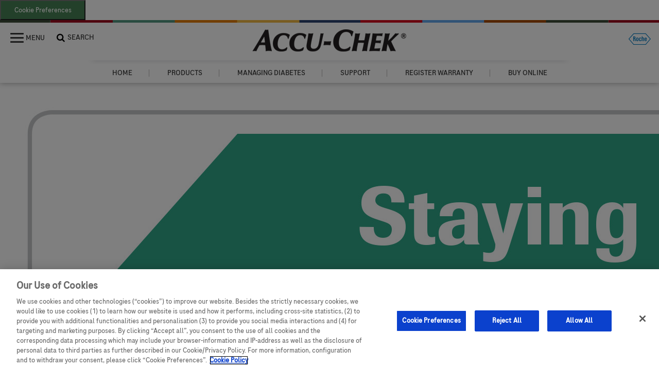

--- FILE ---
content_type: text/html; charset=utf-8
request_url: https://www.accu-chek.in/files/staying-active-infographic-injpg
body_size: 13503
content:
<!DOCTYPE html><!--[if lte IE 8]><html class='lt-ie9 no-js' lang='en'><![endif]-->
<!--[if lte IE 9]><html class="lt-ie10 no-js"  lang="en-IN" dir="ltr"> <![endif]-->
<!--[if gt IE 9]><!--><html class="no-js"  lang="en-IN" dir="ltr" xmlns:og="http://opengraphprotocol.org/schema/"> <!--<![endif]-->

  <head profile="http://www.w3.org/1999/xhtml/vocab">
    <meta charset="utf-8" />
<script type="application/ld+json">{"@context":"http://schema.org","@type":"BreadcrumbList","itemListElement":[{"@type":"ListItem","position":1,"name":"Home","item":"https://www.accu-chek.in"},{"@type":"ListItem","position":2,"name":"Staying active infographic-in.jpg","item":"https://www.accu-chek.in/files/staying-active-infographic-injpg"}]}</script>
<link rel="shortcut icon" href="https://www.accu-chek.in/sites/all/themes/roche/favicon.ico" type="image/vnd.microsoft.icon" />
<link rel="manifest" href="/sites/g/files/iut376/f/manifest.json" />
<meta name="viewport" content="width=device-width, initial-scale=1" />
<meta content="IE=edge,chrome=1" http-equiv="X-UA-Compatible" />
<meta content="IE=edge,chrome=1" http-equiv="X-UA-Compatible" />
<!--[if lt IE 9]><script src="sites/all/themes/roche/scripts/shims.js" />
</script><![endif]--><meta name="description" content="Staying active is very beneficial for people with diabetes. Learn a quick and easy exercise you can incorporate into your daily routine and the benefits that you will reap from living an active lifestyle." />
<meta name="generator" content="Drupal 7 (http://drupal.org)" />
<link rel="canonical" href="https://www.accu-chek.in/files/staying-active-infographic-injpg" />
<link rel="shortlink" href="https://www.accu-chek.in/file/16076" />
<script type="text/javascript">
(function(window, document, dataLayerName, id) {
window[dataLayerName]=window[dataLayerName]||[],window[dataLayerName].push({start:(new Date).getTime(),event:"stg.start"});var scripts=document.getElementsByTagName('script')[0],tags=document.createElement('script');
function stgCreateCookie(a,b,c){var d="";if(c){var e=new Date;e.setTime(e.getTime()+24*c*60*60*1e3),d="; expires="+e.toUTCString();f="; SameSite=Strict"}document.cookie=a+"="+b+d+f+"; path=/"}
var isStgDebug=(window.location.href.match("stg_debug")||document.cookie.match("stg_debug"))&&!window.location.href.match("stg_disable_debug");stgCreateCookie("stg_debug",isStgDebug?1:"",isStgDebug?14:-1);
var qP=[];dataLayerName!=="dataLayer"&&qP.push("data_layer_name="+dataLayerName),isStgDebug&&qP.push("stg_debug");var qPString=qP.length>0?("?"+qP.join("&")):"";
tags.async=!0,tags.src="https://roche.containers.piwik.pro/"+id+".js"+qPString,scripts.parentNode.insertBefore(tags,scripts);
!function(a,n,i){a[n]=a[n]||{};for(var c=0;c<i.length;c++)!function(i){a[n][i]=a[n][i]||{},a[n][i].api=a[n][i].api||function(){var a=[].slice.call(arguments,0);"string"==typeof a[0]&&window[dataLayerName].push({event:n+"."+i+":"+a[0],parameters:[].slice.call(arguments,1)})}}(i[c])}(window,"ppms",["tm","cm"]);
})(window, document, 'dataLayer', 'cc116491-a7e7-47fa-b9ec-2d6f9d56b6fe');
</script>
<!-- OneTrust cookies settings button start -->
<button id="ot-sdk-btn" class="ot-sdk-show-settings">Cookie settings</button>
<!-- OneTrust cookies settings button end -->
<!-- OneTrust Cookies Consent Notice start for accu-chek.in -->
<script src="https://cdn.cookielaw.org/scripttemplates/otSDKStub.js"  type="text/javascript" charset="UTF-8" data-domain-script="019a5e57-c473-7198-887e-d96e6f61ed56" ></script>
<script type="text/javascript">
function OptanonWrapper() { }
</script>
<!-- OneTrust Cookies Consent Notice end for accu-chek.in -->
    <title>Staying active with Diabetes Infographic | Accu-Chek India</title>
    <style type="text/css" media="all">
@import url("https://www.accu-chek.in/modules/system/system.base.css?t8k7g1");
@import url("https://www.accu-chek.in/modules/system/system.menus.css?t8k7g1");
@import url("https://www.accu-chek.in/modules/system/system.messages.css?t8k7g1");
@import url("https://www.accu-chek.in/modules/system/system.theme.css?t8k7g1");
</style>
<style type="text/css" media="all">
@import url("https://www.accu-chek.in/profiles/lightning/modules/contrib/jquery_update/replace/ui/themes/base/minified/jquery.ui.core.min.css?t8k7g1");
@import url("https://www.accu-chek.in/profiles/lightning/modules/contrib/jquery_update/replace/ui/themes/base/minified/jquery.ui.theme.min.css?t8k7g1");
@import url("https://www.accu-chek.in/profiles/lightning/modules/contrib/jquery_update/replace/ui/themes/base/minified/jquery.ui.slider.min.css?t8k7g1");
@import url("https://www.accu-chek.in/profiles/lightning/modules/contrib/jquery_update/replace/ui/themes/base/minified/jquery.ui.accordion.min.css?t8k7g1");
@import url("https://www.accu-chek.in/profiles/lightning/modules/contrib/jquery_update/replace/ui/themes/base/minified/jquery.ui.datepicker.min.css?t8k7g1");
</style>
<style type="text/css" media="all">
@import url("https://www.accu-chek.in/sites/all/modules/contrib/colorbox_node/colorbox_node.css?t8k7g1");
@import url("https://www.accu-chek.in/modules/comment/comment.css?t8k7g1");
@import url("https://www.accu-chek.in/profiles/lightning/modules/contrib/date/date_api/date.css?t8k7g1");
@import url("https://www.accu-chek.in/profiles/lightning/modules/contrib/date/date_popup/themes/datepicker.1.7.css?t8k7g1");
@import url("https://www.accu-chek.in/modules/field/theme/field.css?t8k7g1");
@import url("https://www.accu-chek.in/sites/all/modules/contrib/field_hidden/field_hidden.css?t8k7g1");
@import url("https://www.accu-chek.in/profiles/lightning/modules/contrib/media_preview_slider/css/slider-styles.css?t8k7g1");
@import url("https://www.accu-chek.in/modules/node/node.css?t8k7g1");
@import url("https://www.accu-chek.in/profiles/lightning/modules/contrib/panels_preview/css/panels-preview.css?t8k7g1");
@import url("https://www.accu-chek.in/sites/all/modules/contrib/pet/pet.css?t8k7g1");
@import url("https://www.accu-chek.in/profiles/lightning/modules/contrib/picture/picture_wysiwyg.css?t8k7g1");
@import url("https://www.accu-chek.in/sites/all/modules/custom/roche_update_email/roche_update_email.css?t8k7g1");
@import url("https://www.accu-chek.in/modules/search/search.css?t8k7g1");
@import url("https://www.accu-chek.in/modules/user/user.css?t8k7g1");
@import url("https://www.accu-chek.in/sites/all/modules/contrib/extlink/extlink.css?t8k7g1");
@import url("https://www.accu-chek.in/profiles/lightning/modules/contrib/views/css/views.css?t8k7g1");
@import url("https://www.accu-chek.in/profiles/lightning/modules/contrib/ckeditor/css/ckeditor.css?t8k7g1");
@import url("https://www.accu-chek.in/profiles/lightning/modules/contrib/entity_embed/css/entity_embed.css?t8k7g1");
</style>
<style type="text/css" media="all">
@import url("https://www.accu-chek.in/sites/all/modules/contrib/apachesolr_autocomplete/apachesolr_autocomplete.css?t8k7g1");
@import url("https://www.accu-chek.in/sites/all/modules/contrib/apachesolr_autocomplete/jquery-autocomplete/jquery.autocomplete.css?t8k7g1");
@import url("https://www.accu-chek.in/profiles/lightning/modules/contrib/colorbox/styles/default/colorbox_style.css?t8k7g1");
@import url("https://www.accu-chek.in/profiles/lightning/modules/contrib/ctools/css/ctools.css?t8k7g1");
@import url("https://www.accu-chek.in/sites/g/files/iut376/f/css/menu_icons.css?t8k7g1");
@import url("https://www.accu-chek.in/profiles/lightning/modules/contrib/panels/css/panels.css?t8k7g1");
@import url("https://www.accu-chek.in/sites/all/modules/contrib/eu_cookie_compliance/css/eu_cookie_compliance.css?t8k7g1");
@import url("https://www.accu-chek.in/sites/all/modules/custom/roche_social_media_icon/roche_social_media_icon.css?t8k7g1");
@import url("https://www.accu-chek.in/sites/all/themes/roche/styles/flags.css?t8k7g1");
</style>
<style type="text/css" media="all">
<!--/*--><![CDATA[/*><!--*/
#sliding-popup.sliding-popup-bottom,#sliding-popup.sliding-popup-bottom .eu-cookie-withdraw-banner,.eu-cookie-withdraw-tab{background:#0779BF;}#sliding-popup.sliding-popup-bottom.eu-cookie-withdraw-wrapper{background:transparent}#sliding-popup .popup-content #popup-text h1,#sliding-popup .popup-content #popup-text h2,#sliding-popup .popup-content #popup-text h3,#sliding-popup .popup-content #popup-text p,#sliding-popup label,#sliding-popup div,.eu-cookie-compliance-secondary-button,.eu-cookie-withdraw-tab{color:#ffffff !important;}.eu-cookie-withdraw-tab{border-color:#ffffff;}.eu-cookie-compliance-more-button{color:#ffffff !important;}

/*]]>*/-->
</style>
<style type="text/css" media="all">
@import url("https://www.accu-chek.in/sites/all/themes/roche/styles/main.css?t8k7g1");
@import url("https://www.accu-chek.in/sites/all/themes/roche/styles/font-awesome.css?t8k7g1");
@import url("https://www.accu-chek.in/sites/all/themes/roche/styles/default.css?t8k7g1");
@import url("https://www.accu-chek.in/sites/all/themes/roche/styles/responsive.css?t8k7g1");
@import url("https://www.accu-chek.in/sites/all/themes/roche/styles/validationEngine.jquery.css?t8k7g1");
</style>
<style type="text/css" media="all">
@import url("https://www.accu-chek.in/sites/g/files/iut376/f/cpn/block-66.css?t8k7g1");
@import url("https://www.accu-chek.in/sites/g/files/iut376/f/cpn/block-86.css?t8k7g1");
@import url("https://www.accu-chek.in/sites/g/files/iut376/f/cpn/block-51.css?t8k7g1");
@import url("https://www.accu-chek.in/sites/all/modules/custom/roche_registration/roche_registration.css?t8k7g1");
@import url("https://www.accu-chek.in/sites/all/modules/custom/roche_registration_in/roche_registration_in.css?t8k7g1");
@import url("https://www.accu-chek.in/sites/all/modules/custom/roche_common_files/css/roche_form_fixes.css?t8k7g1");
</style>
    <script type="text/javascript" src="https://www.accu-chek.in/sites/g/files/iut376/f/js/js_JE9pq6eEWLckDlN4xJceut6LfFPHXWJ4gPnaBUlptTw.js"></script>
<script type="text/javascript">
<!--//--><![CDATA[//><!--
jQuery.migrateMute=true;jQuery.migrateTrace=false;
//--><!]]>
</script>
<script type="text/javascript" src="https://www.accu-chek.in/sites/g/files/iut376/f/js/js_uo6tC2eT96vtrr3am7cfMolhvnkfRp4ZMIUvQHN4k4g.js"></script>
<script type="text/javascript" src="https://www.accu-chek.in/sites/g/files/iut376/f/js/js__uwku_0s6-pfe4w2dvXd-BXHU7xwaiLihiVSEur_CKM.js"></script>
<script type="text/javascript">
<!--//--><![CDATA[//><!--
document.createElement( "picture" );
//--><!]]>
</script>
<script type="text/javascript" src="https://www.accu-chek.in/sites/g/files/iut376/f/js/js_I2y8qEgtYpm4MQ79UjL_WoT_kggO5vdpNVwBO3ZUCnc.js"></script>
<script type="text/javascript" src="https://www.accu-chek.in/sites/g/files/iut376/f/js/js_ktT_p7hEwkaL-PKDtqxEwr1m1QUdjXTrOQmVnJ-qDTI.js"></script>
<script type="text/javascript">
<!--//--><![CDATA[//><!--
      // close script tag for SecKit protection
      //--><!]]>
      </script>
      <script type="text/javascript" src="/sites/all/modules/contrib/seckit/js/seckit.document_write.js"></script>
      <!-- stop SecKit protection -->
      <noscript>
      Sorry, you need to enable JavaScript to visit this website.
      </noscript>
      <script type="text/javascript">
      <!--//--><![CDATA[//><!--
      // open script tag to avoid syntax errors
//--><!]]>
</script>
<script type="text/javascript" src="https://www.accu-chek.in/sites/g/files/iut376/f/js/js_CR3JUfV0XxR2JQXjzG2sSmalJ5Kt4g5lpFFwX0DtUVM.js"></script>
<script type="text/javascript" src="https://www.accu-chek.in/sites/g/files/iut376/f/js/js_7nf4mpGd8NXVkhHN-TInj3kDK4_8ohXPsYJZ2i22fiY.js"></script>
<script type="text/javascript">
<!--//--><![CDATA[//><!--
jQuery.extend(Drupal.settings, {"basePath":"\/","pathPrefix":"","setHasJsCookie":0,"ajaxPageState":{"theme":"roche","theme_token":"EPuBmzChjhLmeUESESHszUSJ2zwPmVTwH9nB2hU1pUs","jquery_version":"2.1","js":{"profiles\/lightning\/modules\/contrib\/visitor_actions\/js\/visitor_actions.js":1,"profiles\/lightning\/modules\/contrib\/picture\/picturefill2\/picturefill.min.js":1,"profiles\/lightning\/modules\/contrib\/picture\/picture.min.js":1,"sites\/all\/modules\/contrib\/extlink_extra\/extlink_extra.js":1,"sites\/all\/themes\/roche\/scripts\/main.js":1,"0":1,"sites\/all\/modules\/contrib\/eu_cookie_compliance\/js\/eu_cookie_compliance.js":1,"sites\/all\/modules\/custom\/roche_general_setting\/roche_general_setting.js":1,"profiles\/lightning\/modules\/contrib\/jquery_update\/replace\/jquery\/2.1\/jquery.min.js":1,"1":1,"profiles\/lightning\/modules\/contrib\/jquery_update\/replace\/jquery-migrate\/1\/jquery-migrate.min.js":1,"misc\/jquery-extend-3.4.0.js":1,"misc\/jquery-html-prefilter-3.5.0-backport.js":1,"misc\/jquery.once.js":1,"misc\/drupal.js":1,"profiles\/lightning\/modules\/contrib\/jquery_update\/replace\/ui\/ui\/minified\/jquery.ui.core.min.js":1,"profiles\/lightning\/modules\/contrib\/jquery_update\/replace\/ui\/ui\/minified\/jquery.ui.widget.min.js":1,"profiles\/lightning\/modules\/contrib\/jquery_update\/replace\/ui\/ui\/minified\/jquery.ui.mouse.min.js":1,"profiles\/lightning\/modules\/contrib\/jquery_update\/replace\/ui\/ui\/minified\/jquery.ui.slider.min.js":1,"sites\/all\/modules\/contrib\/eu_cookie_compliance\/js\/jquery.cookie-1.4.1.min.js":1,"profiles\/lightning\/modules\/contrib\/jquery_update\/replace\/ui\/ui\/minified\/jquery.ui.accordion.min.js":1,"profiles\/lightning\/modules\/contrib\/jquery_update\/replace\/ui\/ui\/minified\/jquery.ui.datepicker.min.js":1,"misc\/ui\/jquery.ui.datepicker-1.13.0-backport.js":1,"modules\/locale\/locale.datepicker.js":1,"misc\/ajax.js":1,"profiles\/lightning\/modules\/contrib\/jquery_update\/js\/jquery_update.js":1,"2":1,"sites\/all\/modules\/contrib\/apachesolr_sort\/apachesolr_sort.js":1,"profiles\/lightning\/modules\/contrib\/media_preview_slider\/js\/slider.js":1,"profiles\/lightning\/modules\/contrib\/panels_preview\/js\/panels-preview-autosubmit.js":1,"profiles\/lightning\/modules\/contrib\/panels_preview\/js\/panels-preview-title.js":1,"profiles\/lightning\/modules\/contrib\/panels_preview\/js\/panels-preview-toggle.js":1,"sites\/all\/modules\/custom\/roche_page_custom\/roche_page_custom.js":1,"sites\/all\/modules\/custom\/roche_social_media_icon\/roche_social_media_icon.js":1,"sites\/all\/modules\/contrib\/extlink\/extlink.js":1,"sites\/all\/modules\/contrib\/apachesolr_autocomplete\/apachesolr_autocomplete.js":1,"sites\/all\/modules\/contrib\/apachesolr_autocomplete\/jquery-autocomplete\/jquery.autocomplete.js":1,"sites\/all\/modules\/contrib\/behavior_weights\/behavior_weights.js":1,"sites\/all\/libraries\/colorbox\/jquery.colorbox-min.js":1,"profiles\/lightning\/modules\/contrib\/colorbox\/js\/colorbox.js":1,"profiles\/lightning\/modules\/contrib\/colorbox\/styles\/default\/colorbox_style.js":1,"profiles\/lightning\/modules\/contrib\/colorbox\/js\/colorbox_load.js":1,"profiles\/lightning\/modules\/contrib\/colorbox\/js\/colorbox_inline.js":1,"3":1,"misc\/progress.js":1,"sites\/all\/modules\/contrib\/colorbox_node\/colorbox_node.js":1,"sites\/all\/modules\/custom\/roche_registration\/roche_registration.js":1,"sites\/all\/themes\/roche\/scripts\/jquery.cookie.js":1,"sites\/all\/themes\/roche\/scripts\/download.js":1,"sites\/all\/themes\/roche\/scripts\/modernizr.js":1,"sites\/all\/themes\/roche\/scripts\/default.js":1,"sites\/all\/themes\/roche\/scripts\/bootstrap.js":1,"sites\/all\/themes\/roche\/scripts\/isotope.js":1,"sites\/all\/themes\/roche\/scripts\/placeholder.js":1,"sites\/all\/themes\/roche\/scripts\/SelectboxIt.js":1,"sites\/all\/themes\/roche\/scripts\/jquery-migrate-1.2.0.min.js":1,"sites\/all\/themes\/roche\/scripts\/jquery.validationEngine.js":1,"sites\/all\/themes\/roche\/scripts\/jquery.validationEngine-en.js":1,"sites\/all\/themes\/roche\/scripts\/jquery.touchSwipe.min.js":1,"sites\/all\/themes\/roche\/scripts\/states_addon.js":1},"css":{"modules\/system\/system.base.css":1,"modules\/system\/system.menus.css":1,"modules\/system\/system.messages.css":1,"modules\/system\/system.theme.css":1,"misc\/ui\/jquery.ui.core.css":1,"misc\/ui\/jquery.ui.theme.css":1,"misc\/ui\/jquery.ui.slider.css":1,"misc\/ui\/jquery.ui.accordion.css":1,"misc\/ui\/jquery.ui.datepicker.css":1,"sites\/all\/modules\/contrib\/colorbox_node\/colorbox_node.css":1,"modules\/comment\/comment.css":1,"profiles\/lightning\/modules\/contrib\/date\/date_api\/date.css":1,"profiles\/lightning\/modules\/contrib\/date\/date_popup\/themes\/datepicker.1.7.css":1,"modules\/field\/theme\/field.css":1,"sites\/all\/modules\/contrib\/field_hidden\/field_hidden.css":1,"profiles\/lightning\/modules\/contrib\/media_preview_slider\/css\/slider-styles.css":1,"modules\/node\/node.css":1,"profiles\/lightning\/modules\/contrib\/panels_preview\/css\/panels-preview.css":1,"sites\/all\/modules\/contrib\/pet\/pet.css":1,"profiles\/lightning\/modules\/contrib\/picture\/picture_wysiwyg.css":1,"sites\/all\/modules\/custom\/roche_update_email\/roche_update_email.css":1,"modules\/search\/search.css":1,"modules\/user\/user.css":1,"sites\/all\/modules\/contrib\/extlink\/extlink.css":1,"profiles\/lightning\/modules\/contrib\/views\/css\/views.css":1,"profiles\/lightning\/modules\/contrib\/ckeditor\/css\/ckeditor.css":1,"profiles\/lightning\/modules\/contrib\/entity_embed\/css\/entity_embed.css":1,"sites\/all\/modules\/contrib\/apachesolr_autocomplete\/apachesolr_autocomplete.css":1,"sites\/all\/modules\/contrib\/apachesolr_autocomplete\/jquery-autocomplete\/jquery.autocomplete.css":1,"profiles\/lightning\/modules\/contrib\/colorbox\/styles\/default\/colorbox_style.css":1,"profiles\/lightning\/modules\/contrib\/ctools\/css\/ctools.css":1,"public:\/\/css\/menu_icons.css":1,"profiles\/lightning\/modules\/contrib\/panels\/css\/panels.css":1,"sites\/all\/modules\/contrib\/eu_cookie_compliance\/css\/eu_cookie_compliance.css":1,"sites\/all\/modules\/custom\/roche_social_media_icon\/roche_social_media_icon.css":1,"sites\/all\/themes\/roche\/styles\/flags.css":1,"0":1,"sites\/all\/themes\/roche\/styles\/main.css":1,"sites\/all\/themes\/roche\/styles\/font-awesome.css":1,"sites\/all\/themes\/roche\/styles\/default.css":1,"sites\/all\/themes\/roche\/styles\/responsive.css":1,"sites\/all\/themes\/roche\/styles\/validationEngine.jquery.css":1,"public:\/\/cpn\/block-66.css":1,"public:\/\/cpn\/block-86.css":1,"public:\/\/cpn\/block-51.css":1,"sites\/all\/modules\/custom\/roche_registration\/roche_registration.css":1,"sites\/all\/modules\/custom\/roche_registration_in\/roche_registration_in.css":1,"sites\/all\/modules\/custom\/roche_common_files\/css\/roche_form_fixes.css":1}},"apachesolr_autocomplete":{"path":"\/apachesolr_autocomplete"},"colorbox":{"opacity":"0.85","current":"{current} of {total}","previous":"\u00ab Prev","next":"Next \u00bb","close":"Close","maxWidth":"98%","maxHeight":"98%","fixed":true,"mobiledetect":false,"mobiledevicewidth":"480px"},"rs":{"global":{"url":"https:\/\/www.accu-chek.in\/sites\/g\/files\/iut376\/f\/","dir":"\/sites\/all\/modules\/contrib\/revslider"}},"eu_cookie_compliance":{"popup_agreed_enabled":1,"popup_enabled":1,"popup_hide_agreed":1,"popup_clicking_confirmation":1,"popup_scrolling_confirmation":0,"popup_html_info":"\u003Cdiv class=\u0022eu-cookie-compliance-banner eu-cookie-compliance-banner-info eu-cookie-compliance-banner--default\u0022\u003E\n  \u003Cdiv class=\u0022popup-content info\u0022\u003E\n    \u003Cdiv id=\u0022popup-text\u0022\u003E\n      \u003Ch2\u003EWe use cookies on this site to enhance your user experience\u003C\/h2\u003E\u003Cp\u003EBy clicking any link on this page you are giving your consent for us to set cookies.\u003C\/p\u003E    \u003C\/div\u003E\n    \n    \u003Cdiv id=\u0022popup-buttons\u0022 class=\u0022\u0022\u003E\n      \u003Cbutton type=\u0022button\u0022 class=\u0022agree-button eu-cookie-compliance-default-button\u0022\u003EAccept\u003C\/button\u003E\n                    \u003Cbutton type=\u0022button\u0022 class=\u0022find-more-button eu-cookie-compliance-more-button\u0022\u003EPrivacy policy\u003C\/button\u003E\n          \u003C\/div\u003E\n  \u003C\/div\u003E\n\u003C\/div\u003E","use_mobile_message":false,"mobile_popup_html_info":"\u003Cdiv class=\u0022eu-cookie-compliance-banner eu-cookie-compliance-banner-info eu-cookie-compliance-banner--default\u0022\u003E\n  \u003Cdiv class=\u0022popup-content info\u0022\u003E\n    \u003Cdiv id=\u0022popup-text\u0022\u003E\n      \u003Ch2\u003EWe use cookies on this site to enhance your user experience\u003C\/h2\u003E\u003Cp\u003EBy tapping the Accept button, you agree to us doing so.\u003C\/p\u003E    \u003C\/div\u003E\n    \n    \u003Cdiv id=\u0022popup-buttons\u0022 class=\u0022\u0022\u003E\n      \u003Cbutton type=\u0022button\u0022 class=\u0022agree-button eu-cookie-compliance-default-button\u0022\u003EAccept\u003C\/button\u003E\n                    \u003Cbutton type=\u0022button\u0022 class=\u0022find-more-button eu-cookie-compliance-more-button\u0022\u003EPrivacy policy\u003C\/button\u003E\n          \u003C\/div\u003E\n  \u003C\/div\u003E\n\u003C\/div\u003E\n","mobile_breakpoint":768,"popup_html_agreed":"\u003Cdiv\u003E\n  \u003Cdiv class=\u0022popup-content agreed\u0022\u003E\n    \u003Cdiv id=\u0022popup-text\u0022\u003E\n      \u003Ch2\u003EThank you for accepting cookies\u003C\/h2\u003E\u003Cp\u003EYou can now hide this message or find out more about cookies.\u003C\/p\u003E    \u003C\/div\u003E\n    \u003Cdiv id=\u0022popup-buttons\u0022\u003E\n      \u003Cbutton type=\u0022button\u0022 class=\u0022hide-popup-button eu-cookie-compliance-hide-button\u0022\u003EHide\u003C\/button\u003E\n              \u003Cbutton type=\u0022button\u0022 class=\u0022find-more-button eu-cookie-compliance-more-button-thank-you\u0022 \u003EPrivacy policy\u003C\/button\u003E\n          \u003C\/div\u003E\n  \u003C\/div\u003E\n\u003C\/div\u003E","popup_use_bare_css":false,"popup_height":"auto","popup_width":"100%","popup_delay":1000,"popup_link":"\/legal-and-privacy","popup_link_new_window":1,"popup_position":null,"fixed_top_position":false,"popup_language":"en","store_consent":false,"better_support_for_screen_readers":0,"reload_page":0,"domain":"","domain_all_sites":null,"popup_eu_only_js":0,"cookie_lifetime":"100","cookie_session":false,"disagree_do_not_show_popup":0,"method":"default","whitelisted_cookies":"","withdraw_markup":"\u003Cbutton type=\u0022button\u0022 class=\u0022eu-cookie-withdraw-tab\u0022\u003EPrivacy settings\u003C\/button\u003E\n\u003Cdiv class=\u0022eu-cookie-withdraw-banner\u0022\u003E\n  \u003Cdiv class=\u0022popup-content info\u0022\u003E\n    \u003Cdiv id=\u0022popup-text\u0022\u003E\n      \u003Cp\u003E\u0026lt;h2\u0026gt;We use cookies on this site to enhance your user experience\u0026lt;\/h2\u0026gt;\u0026lt;p\u0026gt;You have given your consent for us to set cookies.\u0026lt;\/p\u0026gt;\u003C\/p\u003E\n    \u003C\/div\u003E\n    \u003Cdiv id=\u0022popup-buttons\u0022\u003E\n      \u003Cbutton type=\u0022button\u0022 class=\u0022eu-cookie-withdraw-button\u0022\u003EWithdraw consent\u003C\/button\u003E\n    \u003C\/div\u003E\n  \u003C\/div\u003E\n\u003C\/div\u003E\n","withdraw_enabled":false,"withdraw_button_on_info_popup":0,"cookie_categories":[],"enable_save_preferences_button":1,"fix_first_cookie_category":1,"select_all_categories_by_default":0},"better_exposed_filters":{"views":{"roche_country_listing":{"displays":{"block":{"filters":[]}}},"country_selected":{"displays":{"block_1":{"filters":[]},"default":{"filters":[]}}}}},"roche_general_setting":{"popup_hide_agreed":1,"popup_clicking_confirmation":1},"general_settings":{"pass_req":"\u003Cdiv class=\u0022password-suggestions description\u0022\u003E\r\n\u003Cp\u003ETo make your password stronger:\u003C\/p\u003E\r\n\r\n\u003Cdiv class=\u0022item-list\u0022\u003E\r\n\u003Cul\u003E\r\n\t\u003Cli class=\u0022first\u0022\u003EMake it at least 8 characters\u003C\/li\u003E\r\n\t\u003Cli\u003EAdd lowercase letters\u003C\/li\u003E\r\n\t\u003Cli\u003EAdd uppercase letters\u003C\/li\u003E\r\n\t\u003Cli\u003EAdd numbers\u003C\/li\u003E\r\n\t\u003Cli class=\u0022last\u0022\u003EAdd punctuation\u003C\/li\u003E\r\n\u003C\/ul\u003E\r\n\u003C\/div\u003E\r\n\u003C\/div\u003E\r\n"},"current_lang":{"language":"IN"},"download":{"current_path":"file\/16076"},"extlink":{"extTarget":"_blank","extClass":0,"extLabel":"(link is external)","extImgClass":0,"extSubdomains":1,"extExclude":"(managesugar\\.in)|(mysugr\\.com)|(shop.accu-chek\\.in)","extInclude":"","extCssExclude":"","extCssExplicit":"","extAlert":0,"extAlertText":{"value":"  \u003Ch2\u003EYou are leaving the [site:name] website\u003C\/h2\u003E\r\n  \u003Cp\u003EYou are being directed to a third-party website:\u003C\/p\u003E\r\n  \u003Cp\u003EThis link is provided for your convenience. Please note that this third-party website is not controlled by [site:name] or subject to our privacy policy.\u003C\/p\u003E\r\n  \u003Cp\u003EThank you for visiting our site. We hope your visit was informative and enjoyable.\u003C\/p\u003E","format":"full_html"},"mailtoClass":0,"mailtoLabel":"(link sends e-mail)"},"extlink_extra":{"extlink_alert_type":"colorbox","extlink_alert_timer":"0","extlink_alert_url":"\/now-leaving?js=1","extlink_cache_fix":0,"extlink_exclude_warning":"(shop.accu-chek\\.in)","extlink_508_fix":0,"extlink_508_text":" [external link]","extlink_url_override":0,"extlink_url_params":{"external_url":null,"back_url":null}},"currentPath":"file\/16076","currentPathIsAdmin":false,"urlIsAjaxTrusted":{"\/files\/staying-active-infographic-injpg":true},"colorbox_node":{"width":"600px","height":"600px"},"jquery":{"ui":{"datepicker":{"isRTL":false,"firstDay":"0"}}},"visitor_actions":{"currentPath":"file\/16076","actions":{"scroll_to_bottom":{"event":"scrollToBottom","actionable_element":"page"}},"actionableElementTypes":[{"type":"page","selector":null},{"type":"form","selector":"form[action]"},{"type":"base_form","selector":"form[action]"},{"type":"link","selector":"a[href]"}],"pageContext":{"InternalPath":"file\/16076","RequestPath":"files\/staying-active-infographic-injpg","Taxonomy":[]}}});
//--><!]]>
</script>
    
  </head>
  <body class="html not-front not-logged-in no-sidebars page-file page-file- page-file-16076 i18n-en" >
            <div class="search-overlay"></div>
<div class="wrapper">
    <div class="page-wrapper">
        <!-- START: o003-off-canvas-->
        <div class="off-canvas">
            <div class="off-canvas-inner">
                <div class="off-canvas-scroll">
                                        <div class="primary-nav">
                        <ul class="filter-accordianmenu"><li class="first leaf"><a href="/" title="" class="nav-primary-link clearfix"><i class="icon fa-angle-right fa"></i>Home</a></li><li class="expanded" data-toggle="collapse" data-target="#menu12401"><span title="" class="nav-primary-link clearfix accordion-header nolink"><i class="icon fa-plus fa"></i>Products</span><ul id="menu12401" class="collapse accordion-body"><li class="first leaf"><a href="/meter-systems" title="" class="nav-secondary-link"><i class="icon fa-angle-right fa"></i>Meter Systems</a></li><li class="leaf"><a href="/lancing-devices" title="" class="nav-secondary-link"><i class="icon fa-angle-right fa"></i>Lancing Devices</a></li><li class="leaf"><a href="/data-management" title="" class="nav-secondary-link"><i class="icon fa-angle-right fa"></i>Data Management</a></li><li class="leaf"><a href="https://www.accu-chek.in/apps-software" title="" class="nav-secondary-link"><i class="icon fa-angle-right fa"></i>Apps &amp; Software</a></li><li class="last leaf"><a href="https://shop.accu-chek.in/?utm_source=accuchekin&amp;utm_medium=Buyonlinelink&amp;utm_id=Webshop" title="" class="nav-secondary-link"><i class="icon fa-angle-right fa"></i>Where to Buy?</a></li></ul></li><li class="expanded" data-toggle="collapse" data-target="#menu1888"><span title="" class="nav-primary-link clearfix accordion-header nolink"><i class="icon fa-plus fa"></i>Managing Diabetes</span><ul id="menu1888" class="collapse accordion-body"><li class="first leaf"><a href="/diabetescare/Diabetes%20Basics" title="" class="nav-secondary-link"><i class="icon fa-angle-right fa"></i>Diabetes Basics</a></li><li class="leaf"><a href="/diabetescare/Lifestyle" title="" class="nav-secondary-link"><i class="icon fa-angle-right fa"></i>Lifestyle</a></li><li class="leaf"><a href="/diabetescare/Insulin%20Therapy" title="" class="nav-secondary-link"><i class="icon fa-angle-right fa"></i>Insulin Therapy</a></li><li class="last leaf"><a href="/diabetescare/When%2C%20Why%20%26%20How%20to%20Test" title="" class="nav-secondary-link"><i class="icon fa-angle-right fa"></i>When, Why &amp; How to Test</a></li></ul></li><li class="expanded" data-toggle="collapse" data-target="#menu12981"><span title="" class="nav-primary-link clearfix accordion-header nolink"><i class="icon fa-plus fa"></i>SUPPORT</span><ul id="menu12981" class="collapse accordion-body"><li class="first expanded"><a href="/support/meter-systems" title="" class="nav-secondary-link"><i class="icon fa-angle-right fa"></i>Meter Systems </a><ul class="filter-accordianmenu"><li class="first leaf"><a href="https://www.accu-chek.in/meter-systems/guide/support" title="" class="nav-primary-link clearfix"><i class="icon fa-angle-right fa"></i>Accu Chek Guide</a></li><li class="leaf"><a href="https://www.accu-chek.in/meter-systems/instant/support" title="" class="nav-primary-link clearfix"><i class="icon fa-angle-right fa"></i>Accu-Chek Instant</a></li><li class="leaf"><a href="https://www.accu-chek.in/meter-systems/instant-s/support" title="" class="nav-primary-link clearfix"><i class="icon fa-angle-right fa"></i>Accu-Chek Instant S</a></li><li class="leaf"><a href="https://www.accu-chek.in/meter-systems/active-0/support" title="" class="nav-primary-link clearfix"><i class="icon fa-angle-right fa"></i>Accu-Chek Active</a></li><li class="leaf"><a href="https://www.accu-chek.in/meter-systems/aviva/support" title="" class="nav-primary-link clearfix"><i class="icon fa-angle-right fa"></i>Accu-Chek Aviva</a></li><li class="last leaf"><a href="https://www.accu-chek.in/meter-systems/performa/support" title="" class="nav-primary-link clearfix"><i class="icon fa-angle-right fa"></i>Accu-Chek Performa</a></li></ul> </li><li class="leaf"><a href="/support/lancing-devices" title="" class="nav-secondary-link"><i class="icon fa-angle-right fa"></i>Lancing Devices</a></li><li class="leaf"><a href="/support/data-management" title="" class="nav-secondary-link"><i class="icon fa-angle-right fa"></i>Data Management</a></li><li class="leaf"><a href="/contact-us" class="nav-secondary-link"><i class="icon fa-angle-right fa"></i>Contact us</a></li><li class="leaf"><a href="/faq/most-viewed" title="" class="nav-secondary-link"><i class="icon fa-angle-right fa"></i>FAQs</a></li><li class="last leaf"><a href="/roche-diabetes-care-resources-healthcare-professionals" class="nav-secondary-link"><i class="icon fa-angle-right fa"></i>HCP Support</a></li></ul></li><li class="leaf"><a href="/register-your-meter-warranty-online" class="nav-primary-link clearfix"><i class="icon fa-angle-right fa"></i>Register Warranty</a></li><li class="last leaf"><a href="https://shop.accu-chek.in?utm_source=accuchekin&amp;utm_medium=Buyonlinelink&amp;utm_id=Webshop" title="" class="nav-primary-link clearfix"><i class="icon fa-angle-right fa"></i>Buy Online</a></li></ul>                     </div>
                    <!-- END: m006-primary-nav-->
                    <!-- START: a038-text-size-->
                    <div class="text-size"><span>text size</span><a id="smallId" href="#" class="smallFont jFontSize">a</a><a id="mediumId" href="#" class="mediumFont jFontSize">a</a><a id="largeId" href="#" class="largeFont jFontSize">a</a></div>
                    <!-- END: a038-text-size-->
                    <div class="mega-menu-country"><div class="view view-country-selected view-id-country_selected view-display-id-default view-dom-id-4dfb7b2f05f2039860a641f6eba12bc0">
        
  
  
      <div class="view-content">
      
<div role="button" data-target="#countrySelect" data-toggle="fs-modal" class="select-country" title="India"  hreflang="en-IN" >
    <i class="sprite sprite-in"></i>
    India    <i class="icon fa-angle-down fa"></i>
</div>
    </div>
  
  
  
  
  
  
</div></div>
                </div>
            </div>
        </div>
        <!-- END: o003-off-canvas-->
        <div class="page"><a href="#" class="off-canvas-overlay"><span style="display:none;">hamburger overlay</span></a>
            <!-- START: o001-header-->
            <div class="header">
                <header class="container-fluid">
                    <div class="row">
                        <div class="col-xs-3 col-sm-4">
                            <!-- START: m003-primary-nav-trigger-->
                            <div class="primary-nav-trigger clearfix">
                                <!-- START: a030-hamburger-link--><a href="#" class="hamburger-link" alt="Menu"><span class="bars"><span class="bar">Menu</span></span><span class="hamburger-text">menu</span></a>
                                <!-- END: a030-hamburger-link-->
                                <!-- START: a031-search-link--><a href="#header-search" data-toggle="collapse" data-target="#header-search" class="search-link" alt="Site search">search
                                    <!-- START: a057-icon--><i class="icon fa-search fa"></i>
                                    <!-- END: a057-icon--><span class="search-text">search</span></a>
                                <a href="javascript:void(0)" class="search-close-link"><i class="icon fa-close fa"></i><span>close</span></a>
                                <!-- END: a031-search-link-->
                            </div>
                            <div class="header_top_left"></div>
                            <!-- END: m003-primary-nav-trigger-->
                        </div>
                                                <div class="col-xs-6 col-sm-3 col-md-4 logo static-logo-block">
                            <!-- START: a027-accu-chek-logo-->
                            <div class="accu-chek-logo">
                                                                  <a href="/" title="Home">
                                      <img class="img-responsive" src="https://www.accu-chek.in/sites/g/files/iut376/f/accu-chek-logo-header_5.png" alt="Accu-Chek Logo" title="Home" id="static-logo" />
                                  </a>
                                                              </div>
                            <div class="header_top_middle"></div>
                            <!-- END: a027-accu-chek-logo-->

                        </div>
                        <div class="col-xs-3 col-sm-5 col-md-4">
                            <!-- START: m002-account-nav-->
                            <div class="account-nav clearfix">
                                                                    <div class="region region-user-manage-block">
    <div id="block-block-66" class="block block-block">

    
  <div class="content">
    <!-- <div class="GPTWbadge"><img alt="" class="media-element file-default" data-delta="2" data-fid="19511" data-media-element="1" src="https://india.accuchek.acsitefactory.com/sites/g/files/iut376/f/gptw-certified_rgb_apr-21-mar-22-85.png"></div> -->  </div>
</div>
  </div>
                                                                                                  <div class="region region-header-nav-right">
    <div id="block-block-10" class="block block-block">

    
  <div class="content">
    <div class="roche-logo"><a href="https://www.roche.com/" target="_blank"><span class="icon-roche"><span class="sr-only">Roche</span></span></a></div>  </div>
</div>
  </div>
                            </div>
                            <div class="header_top_right"></div>
                        </div>
                    </div>
                </header>
                <div class="container">
                    <div class="row">
                        <div class="col-xs-12 relative header-menu">
                            <nav>
                                <!-- START: m001-header-nav-->
                                <ul class="header-nav header-menu-expanded"><li class="first leaf"><a href="/" title="">Home</a></li>
<li class="expanded"><a href="/product-category" title="">Products</a><ul class="header-nav header-menu-expanded"><li class="first expanded"><a href="/meter-systems" title="">Meter Systems</a><ul class="header-nav header-menu-expanded"><li class="first leaf"><a href="/meter-systems/guide">Accu-Chek Guide</a></li>
<li class="leaf"><a href="https://www.accu-chek.in/meter-systems/instant" title="">Accu-Chek Instant</a></li>
<li class="leaf"><a href="/meter-systems/instant-s">Accu-Chek Instant S</a></li>
<li class="last leaf"><a href="/meter-systems/active-0">Accu-Chek Active</a></li>
</ul> </li>
<li class="expanded"><a href="/lancing-devices" title="">Lancing Devices</a><ul class="header-nav header-menu-expanded"><li class="first leaf"><a href="/lancing-devices/safe-t-pro-uno">Accu-Chek Safe T Pro Uno</a></li>
<li class="last leaf"><a href="/lancing-devices/softclix">Accu-Chek Softclix</a></li>
</ul> </li>
<li class="expanded"><a href="/data-management" title="">Data Management</a><ul class="header-nav header-menu-expanded"><li class="first leaf"><a href="/data-management/360deg-view-tool">Accu-Chek 360° View tool</a></li>
<li class="last leaf"><a href="/data-management/testing-pairs-tool">Accu-Chek Testing in Pairs tool</a></li>
</ul> </li>
<li class="expanded"><a href="https://www.accu-chek.in/apps-software" title="">Apps &amp;amp; Software</a><ul class="header-nav header-menu-expanded"><li class="first last leaf"><a href="/apps-software/mysugr-app">mySugr App</a></li>
</ul> </li>
<li class="last leaf"><a href="https://shop.accu-chek.in/?utm_source=accuchekin&amp;utm_medium=Buyonlinelink&amp;utm_id=Webshop" title="">Where to Buy?</a></li>
</ul> </li>
<li class="expanded"><a href="/diabetescare" title="">Managing Diabetes</a><ul class="header-nav header-menu-expanded"><li class="first collapsed"><a href="/diabetescare/diabetes-basics" title="">Diabetes Basics</a></li>
<li class="leaf"><a href="/diabetescare/lifestyle" title="">Lifestyle</a></li>
<li class="leaf"><a href="/diabetescare/When%2C%20Why%20%26%20How%20to%20Test" title="">When, Why &amp;amp; How to Test</a></li>
<li class="last leaf"><a href="/diabetescare/Insulin%20Therapy" title="">Insulin Therapy</a></li>
</ul> </li>
<li class="expanded"><a href="/support" title="">SUPPORT</a><ul class="header-nav header-menu-expanded"><li class="first expanded"><a href="/support/meter-systems" title="">Meter Systems</a><ul class="header-nav header-menu-expanded"><li class="first leaf"><a href="https://www.accu-chek.in/meter-systems/guide/support" title="">New Accu Chek Guide</a></li>
<li class="leaf"><a href="https://www.accu-chek.in/meter-systems/instant/support" title="">Accu-Chek Instant</a></li>
<li class="leaf"><a href="https://www.accu-chek.in/meter-systems/instant-s/support" title="">Accu-Chek Instant S</a></li>
<li class="leaf"><a href="https://www.accu-chek.in/meter-systems/active-0/support" title="">Accu-Chek Active</a></li>
<li class="last leaf"><a href="https://www.accu-chek.in/meter-systems/performa/support" title="">Accu Chek Performa</a></li>
</ul> </li>
<li class="leaf"><a href="/support/lancing-devices" title="">Lancing Devices</a></li>
<li class="leaf"><a href="/support/data-management" title="">Data Management</a></li>
<li class="leaf"><a href="/contact-us" title="">Contact Us</a></li>
<li class="leaf"><a href="/faq/most-viewed" title="">FAQs</a></li>
<li class="last leaf"><a href="/roche-diabetes-care-resources-healthcare-professionals" title="">HCP Support</a></li>
</ul> </li>
<li class="leaf"><a href="/register-your-meter-warranty-online" title="">Register Warranty</a></li>
<li class="last leaf"><a href="https://shop.accu-chek.in?utm_source=accuchekin&amp;utm_medium=Buyonlinelink&amp;utm_id=Webshop" title="">Buy Online</a></li>
</ul>                                 <!-- END: m001-header-nav-->
                            </nav>
                            <!-- START: m004-header-search-->
                            <div id="header-search" class="header-search collapse out">
                                <form class="input-search" action="/files/staying-active-infographic-injpg" method="post" id="apachesolr-panels-search-form" accept-charset="UTF-8"><div><div class="header-search-input"><input title="Enter the terms you wish to search for." class="apachesolr-autocomplete unprocessed apachesolr-autocomplete unprocessed validate[required] form-text" placeholder="Search by typing here" required="required" type="text" id="edit-apachesolr-panels-search-form--2" name="apachesolr_panels_search_form" value="" size="15" maxlength="128" /><button type="submit" class="iconSearch"><i class="icon fa-search fa"></i><span class="sr-only">Search</span></button><a href="#header-search" data-toggle="collapse" data-target="#header-search" class="close-search"><i class="icon fa-times fa"></i> <span class="close-text">close</span></a></div><input type="hidden" name="form_build_id" value="form-bJ62U1x1onoHVd8STwESn1boTs9LMHy28FcYIRwcVPU" />
<input type="hidden" name="form_id" value="apachesolr_panels_search_form" />
<div class="form-actions form-wrapper" id="edit-actions"><input class="element-invisible form-submit" type="submit" id="edit-submit-apachesolr_panels_search_form" name="op" value="Search" /></div></div></form>                                <div class="header_search"></div>
                            </div>
                            <!-- END: m004-header-search-->
                        </div>
                    </div>
                </div>
            </div>
            <!-- END: o001-header-->
            <div class="content-new">
                <div id="primaryContent" class="wrap-content collapse in">
                                                                                    <div class="region region-content">
    <div id="block-system-main" class="block block-system">

    
  <div class="content">
    <div id="file-16076" class="file file-image file-image-jpeg">

      
  
  <div class="content">
    <img src="https://www.accu-chek.in/sites/g/files/iut376/f/Staying%20active%20infographic-in.jpg" width="2417" height="6751" alt="" title="" />  </div>

  
</div>
  </div>
</div>
<div id="block-block-86" class="block block-block">

    
  <div class="content">
    <p> </p>

<p> </p>
  </div>
</div>
  </div>
                                    </div>
<!--                <a href="/en/user/login" class="colorbox-node" id="login-link" rel="nofollow">User Login new</a>-->
                <div id="productDetails" class="full-screen-modal wrap-content collapse">
                                    </div>
                <div id="productOverlay" class="full-screen-modal wrap-content collapse">
                                    </div>
                <!-- START: m024-full-screen-modal-->
                <div id="countrySelect" class="full-screen-modal wrap-content collapse">
                      <div class="region region-country-listing">
    <div id="block-views-roche-country-listing-block" class="block block-views">

    
  <div class="content">
    <div class="view view-roche-country-listing view-id-roche_country_listing view-display-id-block countrySelect view-dom-id-846fa34dcc735c65c04d3098fe36a367">
        
  
  
      <div class="view-content">
      <div class="full-screen-modal-head">
    <div class="container">
        <div class="row">
            <div class="col-xs-12"><div role="button" data-target="#countrySelect" class="close-full-screen-modal" title=Close>
                    <i class="icon icon-accu_close roche"></i>
                </div>
            </div>
        </div>
    </div>
</div>
<div class="full-screen-modal-body">
    <div class="country-select">
        <div class="pane-content">
            <div class="nav-section">
                <div class="container">
                    <div class="row">
                        <div class="col-xs-12">
                            <ul class="list">
                                <li class="tab arrow_box active" data-tab-content="content_tab_0"><div role="button" title="Africa" class="text-uppercase"><div class="pipeline">Africa</div></div></li><li class="tab arrow_box " data-tab-content="content_tab_1"><div role="button" title="Asia" class="text-uppercase"><div class="pipeline">Asia</div></div></li><li class="tab arrow_box " data-tab-content="content_tab_2"><div role="button" title="Australia" class="text-uppercase"><div class="pipeline">Australia</div></div></li><li class="tab arrow_box " data-tab-content="content_tab_3"><div role="button" title="Europe" class="text-uppercase"><div class="pipeline">Europe</div></div></li><li class="tab arrow_box " data-tab-content="content_tab_4"><div role="button" title="North America" class="text-uppercase"><div class="pipeline">North America</div></div></li><li class="tab arrow_box " data-tab-content="content_tab_5"><div role="button" title="South America" class="text-uppercase"><div class="pipeline">South America</div></div></li>                            </ul>
                        </div>
                    </div>
                </div>
            </div>
        </div>
        <div class="tab-content">
            <div id="content_tab_0" class="container tab-pane active"><div class="row"><div class="col-xs-12 col-sm-4 item">
      <a href="https://www.accu-chekarabia.com" class="single-country"><i class="sprite sprite-ma"></i><span> المغرب</span></a></div><div class="col-xs-12 col-sm-4 item">
      <a href="https://www.accu-chekarabia.com" class="single-country"><i class="sprite sprite-dz"></i><span>Algérie / لجزائرالجزائر</span></a></div><div class="col-xs-12 col-sm-4 item">
      <a href="https://www.rochediabetescaremea.com/" class="single-country"><i class="sprite sprite-za"></i><span>South Africa</span></a></div></div><div class="row"><div class="col-xs-12 col-sm-4 item">
      <a href="https://www.accu-chekarabia.com/" class="single-country"><i class="sprite sprite-sd"></i><span>السودان</span></a></div><div class="col-xs-12 col-sm-4 item">
      <a href="https://www.accu-chekarabia.com" class="single-country"><i class="sprite sprite-er"></i><span>إريتيريا</span></a></div><div class="col-xs-12 col-sm-4 item">
      <a href="https://www.accu-chekarabia.com" class="single-country"><i class="sprite sprite-tn"></i><span>تونس</span></a></div></div><div class="row"><div class="col-xs-12 col-sm-4 item">
      <a href="https://www.accu-chekarabia.com/" class="single-country"><i class="sprite sprite-ss"></i><span>جنوب السودان</span></a></div><div class="col-xs-12 col-sm-4 item">
      <a href="https://www.accu-chekarabia.com/" class="single-country"><i class="sprite sprite-so"></i><span>صوماليا</span></a></div><div class="col-xs-12 col-sm-4 item">
      <a href="https://www.accu-chekarabia.com" class="single-country"><i class="sprite sprite-ly"></i><span>ليبيا</span></a></div></div><div class="row"><div class="col-xs-12 col-sm-4 item">
      <a href="https://www.accu-chekarabia.com" class="single-country"><i class="sprite sprite-eg"></i><span>مصر</span></a></div></div></div><div id="content_tab_1" class="container tab-pane "><div class="row"><div class="col-xs-12 col-sm-4 item">
      <a href="https://www.accu-chek.com.bd/" class="single-country"><i class="sprite sprite-bd"></i><span>Bangladesh</span></a></div><div class="col-xs-12 col-sm-4 item">
      <a href="https://www.accu-chek.kz" class="single-country"><i class="sprite sprite-kz"></i><span>Kazakhstan</span></a></div><div class="col-xs-12 col-sm-4 item">
      <a href="https://www.accu-chek.in" class="single-country"><i class="sprite sprite-in"></i><span>India</span><i class="icon fa fa-check-circle-o fa"></i></a></div></div><div class="row"><div class="col-xs-12 col-sm-4 item">
      <a href="https://www.accu-chek.co.id" class="single-country"><i class="sprite sprite-id"></i><span>Indonesia</span></a></div><div class="col-xs-12 col-sm-4 item">
      <a href="https://www.accu-chek.jp" class="single-country"><i class="sprite sprite-jp"></i><span>Japan</span></a></div><div class="col-xs-12 col-sm-4 item">
      <a href="https://www.accu-chek.com.my" class="single-country"><i class="sprite sprite-my"></i><span>Malaysia</span></a></div></div><div class="row"><div class="col-xs-12 col-sm-4 item">
      <a href="https://www.accu-chek.com.ph" class="single-country"><i class="sprite sprite-ph"></i><span>Philippines</span></a></div><div class="col-xs-12 col-sm-4 item">
      <a href="https://www.accu-chek.com.sg" class="single-country"><i class="sprite sprite-sg"></i><span>Singapore</span></a></div><div class="col-xs-12 col-sm-4 item">
      <a href="https://www.accu-chek.lk/" class="single-country"><i class="sprite sprite-lk"></i><span>Sri Lanka</span></a></div></div><div class="row"><div class="col-xs-12 col-sm-4 item">
      <a href="https://www.diyabetevi.com" class="single-country"><i class="sprite sprite-tr"></i><span>Türkiye</span></a></div><div class="col-xs-12 col-sm-4 item">
      <a href="https://www.accu-chek.com.vn" class="single-country"><i class="sprite sprite-vn"></i><span>Vietnam</span></a></div><div class="col-xs-12 col-sm-4 item">
      <a href="https://www.accu-chekarabia.com" class="single-country"><i class="sprite sprite-ae"></i><span>الإمارات العربية المتحدة</span></a></div></div><div class="row"><div class="col-xs-12 col-sm-4 item">
      <a href="https://www.accu-chekarabia.com" class="single-country"><i class="sprite sprite-jo"></i><span>الأردن</span></a></div><div class="col-xs-12 col-sm-4 item">
      <a href="https://www.accu-chekarabia.com" class="single-country"><i class="sprite sprite-bh"></i><span>البحرين</span></a></div><div class="col-xs-12 col-sm-4 item">
      <a href="https://www.accu-chekarabia.com" class="single-country"><i class="sprite sprite-iq"></i><span>العراق</span></a></div></div><div class="row"><div class="col-xs-12 col-sm-4 item">
      <a href="https://www.accu-chekarabia.com" class="single-country"><i class="sprite sprite-kw"></i><span>الكويت</span></a></div><div class="col-xs-12 col-sm-4 item">
      <a href="https://www.accu-chekarabia.com" class="single-country"><i class="sprite sprite-mv"></i><span>المالدي??</span></a></div><div class="col-xs-12 col-sm-4 item">
      <a href="https://www.accu-chekarabia.com" class="single-country"><i class="sprite sprite-sa"></i><span>المملكة العربية السعودية</span></a></div></div><div class="row"><div class="col-xs-12 col-sm-4 item">
      <a href="https://www.accu-chekarabia.com/" class="single-country"><i class="sprite sprite-ye"></i><span>اليمن</span></a></div><div class="col-xs-12 col-sm-4 item">
      <a href="https://www.rochediabetescaremea.com/" class="single-country"><i class="sprite sprite-ir"></i><span>إيران</span></a></div><div class="col-xs-12 col-sm-4 item">
      <a href="https://www.accu-chek.com.pk" class="single-country"><i class="sprite sprite-pk"></i><span>باكستان</span></a></div></div><div class="row"><div class="col-xs-12 col-sm-4 item">
      <a href="https://www.accu-chekarabia.com" class="single-country"><i class="sprite sprite-sy"></i><span>سوريا</span></a></div><div class="col-xs-12 col-sm-4 item">
      <a href="https://www.accu-chekarabia.com" class="single-country"><i class="sprite sprite-om"></i><span>عمان</span></a></div><div class="col-xs-12 col-sm-4 item">
      <a href="https://www.accu-chekarabia.com/" class="single-country"><i class="sprite sprite-qa"></i><span>قطر</span></a></div></div><div class="row"><div class="col-xs-12 col-sm-4 item">
      <a href="https://www.accu-chekarabia.com" class="single-country"><i class="sprite sprite-lb"></i><span>لبنان</span></a></div><div class="col-xs-12 col-sm-4 item">
      <a href="https://www.accu-chek.co.th" class="single-country"><i class="sprite sprite-th"></i><span>แอคคิว-เช็ค ประเทศไทย</span></a></div><div class="col-xs-12 col-sm-4 item">
      <a href="http://www.accu-chek.co.kr" class="single-country"><i class="sprite sprite-kr"></i><span>대한민국</span></a></div></div><div class="row"><div class="col-xs-12 col-sm-4 item">
      <a href="http://www.accu-chek.com.cn" class="single-country"><i class="sprite sprite-cn"></i><span>中国</span></a></div><div class="col-xs-12 col-sm-4 item">
      <a href="https://www.accu-chek.com.tw" class="single-country"><i class="sprite sprite-tw"></i><span>台灣</span></a></div><div class="col-xs-12 col-sm-4 item">
      <a href="https://www.accu-chek.com.hk" class="single-country"><i class="sprite sprite-hk"></i><span>香港</span></a></div></div></div><div id="content_tab_2" class="container tab-pane "><div class="row"><div class="col-xs-12 col-sm-4 item">
      <a href="https://www.accu-chek.com.au" class="single-country"><i class="sprite sprite-au"></i><span>Australia</span></a></div></div></div><div id="content_tab_3" class="container tab-pane "><div class="row"><div class="col-xs-12 col-sm-4 item">
      <a href="https://www.accu-chek.be" class="single-country"><i class="sprite sprite-be"></i><span>België / Belgique</span></a></div><div class="col-xs-12 col-sm-4 item">
      <a href="https://www.accu-chek.cz" class="single-country"><i class="sprite sprite-cz"></i><span>Czech Republic</span></a></div><div class="col-xs-12 col-sm-4 item">
      <a href="https://www.accu-chek.dk" class="single-country"><i class="sprite sprite-dk"></i><span>Danmark</span></a></div></div><div class="row"><div class="col-xs-12 col-sm-4 item">
      <a href="http://www.accu-chek.de/" class="single-country"><i class="sprite sprite-de"></i><span>Deutschland</span></a></div><div class="col-xs-12 col-sm-4 item">
      <a href="https://www.accu-chek.es" class="single-country"><i class="sprite sprite-es"></i><span>España</span></a></div><div class="col-xs-12 col-sm-4 item">
      <a href="https://www.accu-chek.ee" class="single-country"><i class="sprite sprite-ee"></i><span>Estonia</span></a></div></div><div class="row"><div class="col-xs-12 col-sm-4 item">
      <a href="https://www.accu-chek.fr" class="single-country"><i class="sprite sprite-fr"></i><span>France</span></a></div><div class="col-xs-12 col-sm-4 item">
      <a href="https://www.accu-chek.co.uk/gb/?diabetescare=IE" class="single-country"><i class="sprite sprite-ie"></i><span>Ireland</span></a></div><div class="col-xs-12 col-sm-4 item">
      <a href="https://www.accu-chek.it" class="single-country"><i class="sprite sprite-it"></i><span>Italia</span></a></div></div><div class="row"><div class="col-xs-12 col-sm-4 item">
      <a href="https://www.accu-chek.lv" class="single-country"><i class="sprite sprite-lv"></i><span>Latvija</span></a></div><div class="col-xs-12 col-sm-4 item">
      <a href="https://www.accu-chek.lt" class="single-country"><i class="sprite sprite-lt"></i><span>Lietuva</span></a></div><div class="col-xs-12 col-sm-4 item">
      <a href="http://www.vercukormeres.hu/" class="single-country"><i class="sprite sprite-hu"></i><span>Magyarország</span></a></div></div><div class="row"><div class="col-xs-12 col-sm-4 item">
      <a href="https://www.accu-chek.nl/" class="single-country"><i class="sprite sprite-nl"></i><span>Nederland</span></a></div><div class="col-xs-12 col-sm-4 item">
      <a href="https://www.accu-chek.no" class="single-country"><i class="sprite sprite-no"></i><span>Norge</span></a></div><div class="col-xs-12 col-sm-4 item">
      <a href="https://www.accu-chek.at" class="single-country"><i class="sprite sprite-at"></i><span>Österreich</span></a></div></div><div class="row"><div class="col-xs-12 col-sm-4 item">
      <a href="https://www.accu-chek.pl" class="single-country"><i class="sprite sprite-pl"></i><span>Polska</span></a></div><div class="col-xs-12 col-sm-4 item">
      <a href="http://www.accu-chek.pt/" class="single-country"><i class="sprite sprite-pt"></i><span>Portugal</span></a></div><div class="col-xs-12 col-sm-4 item">
      <a href="http://accu-chek.ro/?diabetescare=RO" class="single-country"><i class="sprite sprite-ro"></i><span>România</span></a></div></div><div class="row"><div class="col-xs-12 col-sm-4 item">
      <a href="https://www.accu-chek.ch" class="single-country"><i class="sprite sprite-ch"></i><span>Schweiz / Suisse / Svizzera</span></a></div><div class="col-xs-12 col-sm-4 item">
      <a href="https://www.accu-chek.si" class="single-country"><i class="sprite sprite-si"></i><span>Slovenija</span></a></div><div class="col-xs-12 col-sm-4 item">
      <a href="http://www.accu-chek.sk/" class="single-country"><i class="sprite sprite-sk"></i><span>Slovensko</span></a></div></div><div class="row"><div class="col-xs-12 col-sm-4 item">
      <a href="https://www.accu-chek.fi" class="single-country"><i class="sprite sprite-fi"></i><span>Suomi</span></a></div><div class="col-xs-12 col-sm-4 item">
      <a href="https://www.accu-chek.se/" class="single-country"><i class="sprite sprite-se"></i><span>Sverige</span></a></div><div class="col-xs-12 col-sm-4 item">
      <a href="https://www.accu-chek.co.uk" class="single-country"><i class="sprite sprite-gb"></i><span>United Kingdom</span></a></div></div><div class="row"><div class="col-xs-12 col-sm-4 item">
      <a href="https://www.accu-chek.gr" class="single-country"><i class="sprite sprite-gr"></i><span>Ελλάδα</span></a></div><div class="col-xs-12 col-sm-4 item">
      <a href="https://www.accu-chek.ru" class="single-country"><i class="sprite sprite-ru"></i><span>Российская Федерация</span></a></div><div class="col-xs-12 col-sm-4 item">
      <a href="https://www.accu-chek.com" class="single-country"><i class="sprite sprite-rs"></i><span>Србија</span></a></div></div></div><div id="content_tab_4" class="container tab-pane "><div class="row"><div class="col-xs-12 col-sm-4 item">
      <a href="https://www.accu-chek.ca" class="single-country"><i class="sprite sprite-ca"></i><span>Canada</span></a></div><div class="col-xs-12 col-sm-4 item">
      <a href="https://www.accu-chekcac.com" class="single-country"><i class="sprite sprite-cr"></i><span>Costa Rica</span></a></div><div class="col-xs-12 col-sm-4 item">
      <a href="https://www.accu-chek.com/" class="single-country"><i class="sprite sprite-cu"></i><span>Cuba</span></a></div></div><div class="row"><div class="col-xs-12 col-sm-4 item">
      <a href="https://www.accu-chek.com.mx" class="single-country"><i class="sprite sprite-mx"></i><span>México</span></a></div><div class="col-xs-12 col-sm-4 item">
      <a href="https://www.accu-chekcac.com" class="single-country"><i class="sprite sprite-ni"></i><span>Nicaragua</span></a></div><div class="col-xs-12 col-sm-4 item">
      <a href="https://www.accu-chekcac.com" class="single-country"><i class="sprite sprite-pa"></i><span>Panamá</span></a></div></div><div class="row"><div class="col-xs-12 col-sm-4 item">
      <a href="https://www.accu-chekcac.com" class="single-country"><i class="sprite sprite-do"></i><span>República Dominicana</span></a></div><div class="col-xs-12 col-sm-4 item">
      <a href="https://www.accu-chek.com" class="single-country"><i class="sprite sprite-us"></i><span>United States</span></a></div></div></div><div id="content_tab_5" class="container tab-pane "><div class="row"><div class="col-xs-12 col-sm-4 item">
      <a href="https://www.accu-chek.com.ar/" class="single-country"><i class="sprite sprite-ar"></i><span>Argentina</span></a></div><div class="col-xs-12 col-sm-4 item">
      <a href="https://www.accu-chek.com.br" class="single-country"><i class="sprite sprite-br"></i><span>Brasil</span></a></div><div class="col-xs-12 col-sm-4 item">
      <a href="https://www.accu-chek.cl" class="single-country"><i class="sprite sprite-cl"></i><span>Chile</span></a></div></div><div class="row"><div class="col-xs-12 col-sm-4 item">
      <a href="https://www.accu-chek.com.co" class="single-country"><i class="sprite sprite-co"></i><span>Colombia</span></a></div><div class="col-xs-12 col-sm-4 item">
      <a href="https://www.accu-chek.com.ec" class="single-country"><i class="sprite sprite-ec"></i><span>Ecuador</span></a></div><div class="col-xs-12 col-sm-4 item">
      <a href="https://www.accu-chek.com.pe" class="single-country"><i class="sprite sprite-pe"></i><span>Peru</span></a></div></div><div class="row"><div class="col-xs-12 col-sm-4 item">
      <a href="https://www.accu-chek.com.uy" class="single-country"><i class="sprite sprite-uy"></i><span>Uruguay</span></a></div><div class="col-xs-12 col-sm-4 item">
      <a href="https://www.accu-chek.com.ve" class="single-country"><i class="sprite sprite-ve"></i><span>Venezuela</span></a></div></div></div>        </div>
    </div>
</div>
    </div>
  
  
  
  
  
  
</div>  </div>
</div>
  </div>
                </div>
                <div id="freeMeterModal" class="full-screen-modal wrap-content collapse">
                                    </div>
                <!-- END: m024-full-screen-modal-->
                <!-- START: o005-footer-->
                <div class="footer">
                    <footer class="container">
                        <div class="top-section hidden-sm hidden-lg">
                            <div class="row">
                                <div class="col-xs-12">
                                    <div class="roche-logo">  <div class="region region-footer-top-left">
    <div id="block-block-9" class="block block-block">

    
  <div class="content">
    <div class="roche-logo"><a href="https://www.roche.com/" target="_blank"><span class="icon-roche"><span class="sr-only">Roche</span></span></a></div>&#13;
  </div>
</div>
  </div>
</div>
                                    <div class="footer-middle-content"></div>
                                    <div class="select-country">  <div class="region region-footer-top-right">
    <div id="block-views-country-selected-block-1" class="block block-views">

    
  <div class="content">
    <div class="view view-country-selected view-id-country_selected view-display-id-block_1 view-dom-id-7c6e5212130aeff8950e0d8a5df864ca">
        
  
  
      <div class="view-content">
      
<div role="button" data-target="#countrySelect" data-toggle="fs-modal" class="select-country" title="India"  hreflang="en-IN" >
    <i class="sprite sprite-in"></i>
    India    <i class="icon fa-angle-down fa"></i>
</div>
    </div>
  
  
  
  
  
  
</div>  </div>
</div>
  </div>
</div>
                                </div>
                            </div>
                        </div>
                        <div class="mid-section">
                            <div class="row">
                                <div class="col-sm-6">
                                    <!-- START: m007-footer-nav-->
                                    <nav class="footer-nav">
                                        <ul class="row">
<li class="col-xs-6"><a href="/about-roche-diabetes-care" title="" class="footer-link">About Us</a></li>
<li class="col-xs-6"><a href="/contact-us" title="" class="footer-link">Contact Us</a></li>
<li class="col-xs-6"><a href="/legal-and-privacy" title="" class="footer-link">Legal and Privacy</a></li>
<li class="col-xs-6"><a href="/terms-and-conditions" title="" class="footer-link">Terms and Conditions</a></li>
<li class="col-xs-6"><a href="/sitemap" title="" class="footer-link">Sitemap</a></li>
<li class="col-xs-6"><a href="http://www.roche.com/careers/country/india.htm" title="" class="footer-link">Career</a></li>
</ul>
                                                                            </nav>
                                    <!-- END: m007-footer-nav-->
                                </div>
                                <div class="col-sm-3">
                                                                    </div>
                                <div class="col-sm-3">
                                      <div class="region region-footer-middle-right">
    <div id="block-roche-social-media-icon-roche-social-media-icon" class="block block-roche-social-media-icon">

    
  <div class="content">
    <div class="social-icons"><h4 class="social-properties-Txt">Social</h4><a href="https://www.youtube.com/user/AccuchekIndia" class="social-properties" title="Youtube"><span class="social-text" style="display:none">Youtube</span><i class="icon fa fa-youtube-square"></i></a><a href="https://www.facebook.com/accuchekindia" class="social-properties" title="Facebook"><span class="social-text" style="display:none">Facebook</span><i class="icon fa fa-facebook-square"></i></a><a href="https://twitter.com/accuchekindia" class="social-properties" title="Twitter"><span class="social-text" style="display:none">Twitter</span><i class="icon fa fa-twitter-square"></i></a><a href="https://www.instagram.com/accuchekin" class="social-properties" title="Instagram"><span class="social-text" style="display:none">Instagram</span><i class="icon fa fa-instagram"></i></a></div>  </div>
</div>
  </div>
                                </div>
                            </div>
                        </div>
                        <!-- START: content-bottom -->
                                                <!-- END: content-bottom -->
                        <div class="top-section hidden-xs">
                            <div class="row">
                                <div class="col-xs-12">
                                    <div class="roche-logo">  <div class="region region-footer-top-left">
      <div class="region region-footer-top-left">
    <div id="block-block-9" class="block block-block">

    
  <div class="content">
    <div class="roche-logo"><a href="https://www.roche.com/" target="_blank"><span class="icon-roche"><span class="sr-only">Roche</span></span></a></div>&#13;
  </div>
</div>
  </div>
  </div>
</div>
                                    <div class="footer-middle-content"></div>
                                    <div class="select-country">  <div class="region region-footer-top-right">
      <div class="region region-footer-top-right">
    <div id="block-views-country-selected-block-1" class="block block-views">

    
  <div class="content">
    <div class="view view-country-selected view-id-country_selected view-display-id-block_1 view-dom-id-7c6e5212130aeff8950e0d8a5df864ca">
        
  
  
      <div class="view-content">
      
<div role="button" data-target="#countrySelect" data-toggle="fs-modal" class="select-country" title="India"  hreflang="en-IN" >
    <i class="sprite sprite-in"></i>
    India    <i class="icon fa-angle-down fa"></i>
</div>
    </div>
  
  
  
  
  
  
</div>  </div>
</div>
  </div>
  </div>
</div>
                                </div>
                            </div>
                        </div>
                        <div class="end-section">
                            <div class="row">
                                <div class="col-xs-12">
                                      <div class="region region-footer-bottom">
    <div id="block-block-1" class="block block-block">

    
  <div class="content">
    <div class="copyright">This website contains information on products which are targeted to a wide range of audiences and could contain product details or information otherwise not accessible or valid in your country. Please be aware that we do not take any responsibility for accessing such information which may not comply with any valid legal process, regulation, registration or usage in the country of your origin.</div>

<div class="copyright">
<p>ACCU-CHEK<sup>®</sup>, ACCU-CHEK<sup>® </sup>GUIDE, ACCU-CHEK<sup>®</sup> INSTANT, &amp; mySugr are trademark of Roche.</p>
</div>

<div class="copyright">© 2023 Roche Diabetes Care. All rights reserved. Last updated : 2023</div>
  </div>
</div>
  </div>
                                </div>
                            </div>
                        </div>
                          <div class="region region-footer">
    <div id="block-block-51" class="block block-block">

    
  <div class="content">
    <img id="liveagent_button_online_5733W000000PAsN" style="display: none; border: 0px none; cursor: pointer" onclick="liveagent.startChat('5733W000000PAsN')" src="https://rochedc.my.salesforce-sites.com/LiveAgentIndiaMEENSite/resource/1558964587000/Online" /><img id="liveagent_button_offline_5733W000000PAsN" style="display: none; border: 0px none; " src="https://rochedc.my.salesforce-sites.com/LiveAgentIndiaMEENSite/resource/1558964564000/Offline" /><script type="text/javascript">
<!--//--><![CDATA[// ><!--

<!--//--><![CDATA[// ><!--

<!--//--><![CDATA[// ><!--

if (!window._laq) { window._laq = []; }
window._laq.push(function(){liveagent.showWhenOnline('5733W000000PAsN', document.getElementById('liveagent_button_online_5733W000000PAsN'));
liveagent.showWhenOffline('5733W000000PAsN', document.getElementById('liveagent_button_offline_5733W000000PAsN'));
});
//--><!]]]]]]><![CDATA[><![CDATA[>

//--><!]]]]><![CDATA[>

//--><!]]>
</script><script type="text/javascript" src="https://c.la2-c1-fra.salesforceliveagent.com/content/g/js/50.0/deployment.js"></script><script type="text/javascript">
<!--//--><![CDATA[// ><!--

<!--//--><![CDATA[// ><!--

<!--//--><![CDATA[// ><!--

liveagent.init('https://d.la2-c1-fra.salesforceliveagent.com/chat', '5720X0000004MVF', '00Db0000000br94');

//--><!]]]]]]><![CDATA[><![CDATA[>

//--><!]]]]><![CDATA[>

//--><!]]>
</script>  </div>
</div>
<div id="block-block-81" class="block block-block">

    
  <div class="content">
    <!--BEGIN QUALTRICS WEBSITE FEEDBACK SNIPPET-->
<script type="text/javascript">
<!--//--><![CDATA[// ><!--

    (function(){var g=function(e,h,f,g){
    this.get=function(a){for(var a=a+"=",c=document.cookie.split(";"),b=0,e=c.length;b<e;b++){for(var d=c[b];" "==d.charAt(0);)d=d.substring(1,d.length);if(0==d.indexOf(a))return d.substring(a.length,d.length)}return null};
    this.set=function(a,c){var b="",b=new Date;b.setTime(b.getTime()+6048E5);b="; expires="+b.toGMTString();document.cookie=a+"="+c+b+"; path=/; "};
    this.check=function(){var a=this.get(f);if(a)a=a.split(":");else if(100!=e)"v"==h&&(e=Math.random()>=e/100?0:100),a=[h,e,0],this.set(f,a.join(":"));else return!0;var c=a[1];if(100==c)return!0;switch(a[0]){case "v":return!1;case "r":return c=a[2]%Math.floor(100/c),a[2]++,this.set(f,a.join(":")),!c}return!0};
    this.go=function(){if(this.check()){var a=document.createElement("script");a.type="text/javascript";a.src=g;document.body&&document.body.appendChild(a)}};
    this.start=function(){var t=this;"complete"!==document.readyState?window.addEventListener?window.addEventListener("load",function(){t.go()},!1):window.attachEvent&&window.attachEvent("onload",function(){t.go()}):t.go()};};
    try{(new g(100,"r","QSI_S_ZN_6rNt8L6Qlbpb702","https://zn6rnt8l6qlbpb702-rochedccx.siteintercept.qualtrics.com/SIE/?Q_ZID=ZN_6rNt8L6Qlbpb702")).start()}catch(i){}})();

//--><!]]>
</script><div id="ZN_6rNt8L6Qlbpb702"><!--DO NOT REMOVE-CONTENTS PLACED HERE--></div>
<!--END WEBSITE FEEDBACK SNIPPET-->  </div>
</div>
  </div>
                    </footer>
                </div>
            </div>
        </div>
    </div>
</div>
<div id="login-box-color"></div>
    <script type="text/javascript" src="https://www.accu-chek.in/sites/g/files/iut376/f/js/js_izBQ2Hcg0nWjYeru9zM4cZAeofmn08oOlBSkTgo2p6Q.js"></script>
<script type="text/javascript" src="https://www.accu-chek.in/sites/g/files/iut376/f/js/js_xCQzbATI-NMMTkxfEERbYEf29m9D3lZJo9E-DAwRxUw.js"></script>
<script type="text/javascript" src="https://www.accu-chek.in/sites/g/files/iut376/f/js/js_trKQNfmX7hyczTgRPNMkklA5lZ11juJ7MiqcWhanAuM.js"></script>
<script type="text/javascript">
<!--//--><![CDATA[//><!--
var eu_cookie_compliance_cookie_name = "";
//--><!]]>
</script>
<script type="text/javascript" src="https://www.accu-chek.in/sites/g/files/iut376/f/js/js_SGSHSNvH1mzMCFnmfXmNGNWZw-wfpt9W3gKj0dvopAo.js"></script>
  </body>
</html>


--- FILE ---
content_type: text/css
request_url: https://www.accu-chek.in/sites/all/themes/roche/styles/main.css?t8k7g1
body_size: 61679
content:
*,
*:before,
*:after {
    -moz-box-sizing: border-box;
    -webkit-box-sizing: border-box;
    box-sizing: border-box
}

@font-face {
  font-family: 'roche_italic';
  src: url('fonts/RocheSans-LightItalic.ttf');
  src: url('fonts/RocheSans-LightItalic.ttf?#iefix') format('truetype'), url('fonts/RocheSans-LightItalic.woff2') format('woff2'), url('fonts/RocheSans-LightItalic.woff') format('woff');
  font-weight: normal;
  font-style: normal;
}
@font-face {
  font-family: 'roche_regular';
  src: url('fonts/RocheSans-Regular.ttf');
  src: url('fonts/RocheSans-Regular.ttf?#iefix') format('truetype'), url('fonts/RocheSans-Regular.woff2') format('woff2'), url('fonts/RocheSans-Regular.woff') format('woff');
  font-weight: 400;
  font-style: normal;
}
@font-face {
  font-family: 'roche_bold';
  src: url('fonts/RocheSans-Bold.ttf');
  src: url('fonts/RocheSans-Bold.ttf?#iefix') format('truetype'), url('fonts/RocheSans-Bold.woff2') format('woff2'), url('fonts/RocheSans-Bold.woff') format('woff');
  font-weight: 500;
  font-style: normal;
}
@font-face {
  font-family: 'sans-pro-roche';
  src: url('fonts/RocheSans-Regular.ttf');
  src: url('fonts/RocheSans-Regular.ttf?#iefix') format('truetype'), url('fonts/RocheSans-Regular.woff2') format('woff2'), url('fonts/RocheSans-Regular.woff') format('woff');
  font-weight: normal;
  font-style: italic;
}
@font-face {
  font-family: 'sans-pro-roche';
  src: url('fonts/RocheSans-Regular.ttf');
  src: url('fonts/RocheSans-Regular.ttf?#iefix') format('truetype'), url('fonts/RocheSans-Regular.woff2') format('woff2'), url('fonts/RocheSans-Regular.woff') format('woff');
  font-weight: 400;
  font-style: normal;
}
@font-face {
  font-family: 'sans-pro-roche';
  src: url('fonts/RocheSans-Bold.ttf');
  src: url('fonts/RocheSans-Bold.ttf?#iefix') format('truetype'), url('fonts/RocheSans-Bold.woff2') format('woff2'), url('fonts/RocheSans-Bold.woff') format('woff');
  font-weight: 500;
  font-style: normal;
}

@font-face {
    font-family: 'roche-icons';
  	src: url([data-uri]) format('truetype'),
    url([data-uri]) format('woff'),
    url('fonts/roche-icons.svg?bkatk9#roche-icons') format('svg');
    font-weight: normal;
    font-style: normal
}
[class^="icon-"],
[class*=" icon-"] {
    font-family: 'roche-icons';
    speak: none;
    font-style: normal;
    font-weight: normal;
    font-variant: normal;
    text-transform: none;
    line-height: 1;
	 text-rendering: optimizeLegibility;
    -webkit-font-smoothing: antialiased;
    -moz-osx-font-smoothing: grayscale;

}
  
/*! normalize.css v3.0.3 | MIT License | github.com/necolas/normalize.css */

html {
    font-family: sans-serif;
    -ms-text-size-adjust: 100%;
    -webkit-text-size-adjust: 100%
}
body {
    margin: 0
}
article,
aside,
details,
figcaption,
figure,
footer,
header,
hgroup,
main,
menu,
nav,
section,
summary {
    display: block
}
audio,
canvas,
progress,
video {
    display: inline-block;
    vertical-align: baseline
}
audio:not([controls]) {
    display: none;
    height: 0
}
[hidden],
template {
    display: none
}
a {
    background-color: transparent
}
a:active,
a:hover {
    outline: 0
}
abbr[title] {
    border-bottom: 1px dotted
}
b,
strong {
    font-weight: bold
}
dfn {
    font-style: italic
}
h1 {
    font-size: 2em;
    margin: 0.67em 0
}
mark {
    background: #ff0;
    color: #000
}
small {
    font-size: 80%
}
sub,
sup {
    font-size: 75%;
    line-height: 0;
    position: relative;
    vertical-align: baseline
}
sup {
    top: -0.5em
}
sub {
    bottom: -0.25em
}
img {
    border: 0
}
svg:not(:root) {
    overflow: hidden
}
figure {
    margin: 1em 40px
}
hr {
    box-sizing: content-box;
    height: 0
}
pre {
    overflow: auto
}
code,
kbd,
pre,
samp {
    font-family: monospace, monospace;
    font-size: 1em
}
button,
input,
optgroup,
select,
textarea {
    color: inherit;
    font: inherit;
    margin: 0
}
button {
    overflow: visible
}
button,
select {
    text-transform: none
}
button,
html input[type="button"],
input[type="reset"],
input[type="submit"] {
    -webkit-appearance: button;
    cursor: pointer
}
button[disabled],
html input[disabled] {
    cursor: default
}
button::-moz-focus-inner,
input::-moz-focus-inner {
    border: 0;
    padding: 0
}
input {
    line-height: normal
}
input[type="checkbox"],
input[type="radio"] {
    box-sizing: border-box;
    padding: 0
}
input[type="number"]::-webkit-inner-spin-button,
input[type="number"]::-webkit-outer-spin-button {
    height: auto
}
input[type="search"] {
    -webkit-appearance: textfield;
    box-sizing: content-box
}
input[type="search"]::-webkit-search-cancel-button,
input[type="search"]::-webkit-search-decoration {
    -webkit-appearance: none
}
fieldset {
    border: 1px solid #c0c0c0;
    margin: 0 2px;
    padding: 0.35em 0.625em 0.75em
}
legend {
    border: 0;
    padding: 0
}
textarea {
    overflow: auto
}
optgroup {
    font-weight: bold
}
table {
    border-collapse: collapse;
    border-spacing: 0
}
td,
th {
    padding: 0
}
/*! normalize.css v3.0.2 | MIT License | git.io/normalize */

html {
    font-family: sans-serif;
    -ms-text-size-adjust: 100%;
    -webkit-text-size-adjust: 100%
}
body {
    margin: 0
}
article,
aside,
details,
figcaption,
figure,
footer,
header,
hgroup,
main,
menu,
nav,
section,
summary {
    display: block
}
audio,
canvas,
progress,
video {
    display: inline-block;
    vertical-align: baseline
}
audio:not([controls]) {
    display: none;
    height: 0
}
[hidden],
template {
    display: none
}
a {
    background-color: transparent
}
a:active,
a:hover {
    outline: 0
}
abbr[title] {
    border-bottom: 1px dotted
}
b,
strong {
    font-weight: bold
}
dfn {
    font-style: italic
}
h1 {
    font-size: 2em;
    margin: 0.67em 0
}
mark {
    background: #ff0;
    color: #000
}
small {
    font-size: 80%
}
sub,
sup {
    font-size: 75%;
    line-height: 0;
    position: relative;
    vertical-align: baseline
}
sup {
    top: -0.5em
}
sub {
    bottom: -0.25em
}
img {
    border: 0
}
svg:not(:root) {
    overflow: hidden
}
figure {
    margin: 1em 40px
}
hr {
    -moz-box-sizing: content-box;
    box-sizing: content-box;
    height: 0
}
pre {
    overflow: auto
}
code,
kbd,
pre,
samp {
    font-family: monospace, monospace;
    font-size: 1em
}
button,
input,
optgroup,
select,
textarea {
    color: inherit;
    font: inherit;
    margin: 0
}
button {
    overflow: visible
}
button,
select {
    text-transform: none
}
button,
html input[type="button"],
input[type="reset"],
input[type="submit"] {
    -webkit-appearance: button;
    cursor: pointer
}
button[disabled],
html input[disabled] {
    cursor: default
}
button::-moz-focus-inner,
input::-moz-focus-inner {
    border: 0;
    padding: 0
}
input {
    line-height: normal
}
input[type="checkbox"],
input[type="radio"] {
    box-sizing: border-box;
    padding: 0
}
input[type="number"]::-webkit-inner-spin-button,
input[type="number"]::-webkit-outer-spin-button {
    height: auto
}
input[type="search"] {
    -webkit-appearance: textfield;
    -moz-box-sizing: content-box;
    -webkit-box-sizing: content-box;
    box-sizing: content-box
}
input[type="search"]::-webkit-search-cancel-button,
input[type="search"]::-webkit-search-decoration {
    -webkit-appearance: none
}
fieldset {
    border: 1px solid #c0c0c0;
    margin: 0 2px;
    padding: 0.35em 0.625em 0.75em
}
legend {
    border: 0;
    padding: 0
}
textarea {
    overflow: auto
}
optgroup {
    font-weight: bold
}
table {
    border-collapse: collapse;
    border-spacing: 0
}
td,
th {
    padding: 0
}
/*! Source: https://github.com/h5bp/html5-boilerplate/blob/master/src/css/main.css */

@media print {
    *,
    *:before,
    *:after {
        background: transparent !important;
        color: #000 !important;
        box-shadow: none !important;
        text-shadow: none !important
    }
    a,
    a:visited {
        text-decoration: underline
    }
    a[href]:after {
        content: " (" attr(href) ")"
    }
    abbr[title]:after {
        content: " (" attr(title) ")"
    }
    a[href^="#"]:after,
    a[href^="javascript:"]:after {
        content: ""
    }
    pre,
    blockquote {
        border: 1px solid #999;
        page-break-inside: avoid
    }
    thead {
        display: table-header-group
    }
    tr,
    img {
        page-break-inside: avoid
    }
    img {
        max-width: 100% !important
    }
    p,
    h2,
    h3 {
        orphans: 3;
        widows: 3
    }
    h2,
    h3 {
        page-break-after: avoid
    }
    select {
        background: #fff !important
    }
    .navbar {
        display: none
    }
    .btn>.caret,
    .dropup>.btn>.caret {
        border-top-color: #000 !important
    }
    .label {
        border: 1px solid #000
    }
    .table {
        border-collapse: collapse !important
    }
    .table td,
    .table th {
        background-color: #fff !important
    }
    .table-bordered th,
    .table-bordered td {
        border: 1px solid #ddd !important
    }
}

* {
    -webkit-box-sizing: border-box;
    -moz-box-sizing: border-box;
    box-sizing: border-box
}
*:before,
*:after {
    -webkit-box-sizing: border-box;
    -moz-box-sizing: border-box;
    box-sizing: border-box
}
html {
    font-size: 10px;
    -webkit-tap-highlight-color: rgba(0, 0, 0, 0)
}
body {
    font-family: 'roche_regular', Helvetica, Arial, sans-serif;
    font-size: 16px;
    line-height: 1.42857143;
    color: #53575a;
    background-color: #fff
}
input,
button,
select,
textarea {
    font-family: inherit;
    font-size: inherit;
    line-height: inherit
}
a {
    color: #2b3d70;
    text-decoration: none
}
a:hover,
a:focus {
    color: #161f39;
    text-decoration: underline
}
a:focus {
    outline: thin dotted;
    outline: 5px auto -webkit-focus-ring-color;
    outline-offset: -2px
}
figure {
    margin: 0
}
img {
    vertical-align: middle
}
.img-responsive,
.thumbnail>img,
.thumbnail a>img,
.carousel-inner>.item>img,
.carousel-inner>.item>a>img {
    display: block;
    max-width: 100%;
    height: auto
}
.img-rounded {
    border-radius: 6px
}
.img-thumbnail {
    padding: 4px;
    line-height: 1.42857143;
    background-color: #fff;
    border: 1px solid #ddd;
    border-radius: 4px;
    -webkit-transition: all .2s ease-in-out;
    -moz-transition: all .2s ease-in-out;
    -o-transition: all .2s ease-in-out;
    transition: all .2s ease-in-out;
    display: inline-block;
    max-width: 100%;
    height: auto
}
.img-circle {
    border-radius: 50%
}
hr {
    margin-top: 22px;
    margin-bottom: 22px;
    border: 0;
    border-top: 1px solid #b9b8b8
}
.sr-only {
    position: absolute;
    width: 1px;
    height: 1px;
    margin: -1px;
    padding: 0;
    overflow: hidden;
    clip: rect(0, 0, 0, 0);
    border: 0
}
.sr-only-focusable:active,
.sr-only-focusable:focus {
    position: static;
    width: auto;
    height: auto;
    margin: 0;
    overflow: visible;
    clip: auto
}
[role="button"] {
    cursor: pointer
}
h1,
h2,
h3,
h4,
h5,
h6,
.h1,
.h2,
.h3,
.h4,
.h5,
.h6 {
    font-family: inherit;
    font-weight: 500;
    line-height: 1.1;
    color: inherit
}
h1 small,
h2 small,
h3 small,
h4 small,
h5 small,
h6 small,
.h1 small,
.h2 small,
.h3 small,
.h4 small,
.h5 small,
.h6 small,
h1 .small,
h2 .small,
h3 .small,
h4 .small,
h5 .small,
h6 .small,
.h1 .small,
.h2 .small,
.h3 .small,
.h4 .small,
.h5 .small,
.h6 .small {
    font-weight: normal;
    line-height: 1;
    color: #929191
}
h1,
.h1,
h2,
.h2,
h3,
.h3 {
    margin-top: 22px;
    margin-bottom: 11px
}
h1 small,
.h1 small,
h2 small,
.h2 small,
h3 small,
.h3 small,
h1 .small,
.h1 .small,
h2 .small,
.h2 .small,
h3 .small,
.h3 .small {
    font-size: 65%
}
h4,
.h4,
h5,
.h5,
h6,
.h6 {
    margin-top: 11px;
    margin-bottom: 11px
}
h4 small,
.h4 small,
h5 small,
.h5 small,
h6 small,
.h6 small,
h4 .small,
.h4 .small,
h5 .small,
.h5 .small,
h6 .small,
.h6 .small {
    font-size: 75%
}
h1,
.h1 {
    font-size: 1.875em
}
h2,
.h2 {
    font-size: 1.375em
}
h3,
.h3 {
    font-size: 1.188em
}
h4,
.h4 {
    font-size: .75em
}
h5,
.h5 {
    font-size: 16px
}
h6,
.h6 {
    font-size: 14px
}
p {
    margin: 0 0 11px
}
.lead {
    margin-bottom: 22px;
    font-size: 18px;
    font-weight: 300;
    line-height: 1.4
}
@media (min-width: 768px) {
    .lead {
        font-size: 24px
    }
}
small,
.small {
    font-size: 5%
}
mark,
.mark {
    background-color: #fcf8e3;
    padding: .2em
}
.text-left {
    text-align: left
}
.text-right {
    text-align: right
}
.text-center {
    text-align: center
}
.text-justify {
    text-align: justify
}
.text-nowrap {
    white-space: nowrap
}
.text-lowercase {
    text-transform: lowercase
}
.text-uppercase {
    text-transform: uppercase
}
.text-capitalize {
    text-transform: capitalize
}
.text-muted {
    color: #929191
}
.text-primary {
    color: #2b3d70
}
a.text-primary:hover {
    color: #1d294b
}
.text-success {
    color: #3c763d
}
a.text-success:hover {
    color: #2b542c
}
.text-info {
    color: #31708f
}
a.text-info:hover {
    color: #245269
}
.text-warning {
    color: #8a6d3b
}
a.text-warning:hover {
    color: #66512c
}
.text-danger {
    color: #a94442
}
a.text-danger:hover {
    color: #843534
}
.bg-primary {
    color: #fff;
    background-color: #2b3d70
}
a.bg-primary:hover {
    background-color: #1d294b
}
.bg-success {
    background-color: #dff0d8
}
a.bg-success:hover {
    background-color: #c1e2b3
}
.bg-info {
    background-color: #d9edf7
}
a.bg-info:hover {
    background-color: #afd9ee
}
.bg-warning {
    background-color: #fcf8e3
}
a.bg-warning:hover {
    background-color: #f7ecb5
}
.bg-danger {
    background-color: #f2dede
}
a.bg-danger:hover {
    background-color: #e4b9b9
}
.page-header {
    padding-bottom: 10px;
    margin: 44px 0 22px;
    border-bottom: 1px solid #b9b8b8
}
ul,
ol {
    margin-top: 0;
    margin-bottom: 11px
}
ul ul,
ol ul,
ul ol,
ol ol {
    margin-bottom: 0
}
.list-unstyled {
    padding-left: 0;
    list-style: none
}
.list-inline {
    padding-left: 0;
    list-style: none;
    margin-left: -5px
}
.list-inline>li {
    display: inline-block;
    padding-left: 5px;
    padding-right: 5px
}
dl {
    margin-top: 0;
    margin-bottom: 22px
}
dt,
dd {
    line-height: 1.42857143
}
dt {
    font-weight: bold
}
dd {
    margin-left: 0
}
@media (min-width: 768px) {
    .dl-horizontal dt {
        float: left;
        width: 160px;
        clear: left;
        text-align: right;
        overflow: hidden;
        text-overflow: ellipsis;
        white-space: nowrap
    }
    .dl-horizontal dd {
        margin-left: 180px
    }
}
abbr[title],
abbr[data-original-title] {
    cursor: help;
    border-bottom: 1px dotted #929191
}
.initialism {
    font-size: 90%;
    text-transform: uppercase
}
blockquote {
    padding: 11px 22px;
    margin: 0 0 22px;
    font-size: 20px;
    border-left: 5px solid #b9b8b8
}
blockquote p:last-child,
blockquote ul:last-child,
blockquote ol:last-child {
    margin-bottom: 0
}
blockquote footer,
blockquote small,
blockquote .small {
    display: block;
    font-size: 80%;
    line-height: 1.42857143;
    color: #929191
}
blockquote footer:before,
blockquote small:before,
blockquote .small:before {
    content: '\2014 \00A0'
}
.blockquote-reverse,
blockquote.pull-right {
    padding-right: 15px;
    padding-left: 0;
    border-right: 5px solid #b9b8b8;
    border-left: 0;
    text-align: right
}
.blockquote-reverse footer:before,
blockquote.pull-right footer:before,
.blockquote-reverse small:before,
blockquote.pull-right small:before,
.blockquote-reverse .small:before,
blockquote.pull-right .small:before {
    content: ''
}
.blockquote-reverse footer:after,
blockquote.pull-right footer:after,
.blockquote-reverse small:after,
blockquote.pull-right small:after,
.blockquote-reverse .small:after,
blockquote.pull-right .small:after {
    content: '\00A0 \2014'
}
address {
    margin-bottom: 22px;
    font-style: normal;
    line-height: 1.42857143
}
code,
kbd,
pre,
samp {
    font-family: Menlo, Monaco, Consolas, "Courier New", monospace
}
code {
    padding: 2px 4px;
    font-size: 90%;
    color: #c7254e;
    background-color: #f9f2f4;
    border-radius: 4px
}
kbd {
    padding: 2px 4px;
    font-size: 90%;
    color: #fff;
    background-color: #333;
    border-radius: 3px;
    box-shadow: inset 0 -1px 0 rgba(0, 0, 0, 0.25)
}
kbd kbd {
    padding: 0;
    font-size: 100%;
    font-weight: bold;
    box-shadow: none
}
pre {
    display: block;
    padding: 10.5px;
    margin: 0 0 11px;
    font-size: 15px;
    line-height: 1.42857143;
    word-break: break-all;
    word-wrap: break-word;
    color: #53575a;
    background-color: #f5f5f5;
    border: 1px solid #ccc;
    border-radius: 4px
}
pre code {
    padding: 0;
    font-size: inherit;
    color: inherit;
    white-space: pre-wrap;
    background-color: transparent;
    border-radius: 0
}
.pre-scrollable {
    max-height: 340px;
    overflow-y: scroll
}
.container {
    margin-right: auto;
    margin-left: auto;
    padding-left: 10px;
    padding-right: 10px
}
@media (min-width: 768px) {
    .container {
        width: 740px
    }
}
@media (min-width: 992px) {
    .container {
        width: 960px
    }
}
@media (min-width: 992px) {
    .container {
        width: 960px
    }
}
.container-fluid {
    margin-right: auto;
    margin-left: auto;
    padding-left: 10px;
    padding-right: 10px
}
.row {
    margin-left: -10px;
    margin-right: -10px
}
.col-xs-1,
.col-sm-1,
.col-md-1,
.col-lg-1,
.col-xs-2,
.col-sm-2,
.col-md-2,
.col-lg-2,
.col-xs-3,
.col-sm-3,
.col-md-3,
.col-lg-3,
.col-xs-4,
.col-sm-4,
.col-md-4,
.col-lg-4,
.col-xs-5,
.col-sm-5,
.col-md-5,
.col-lg-5,
.col-xs-6,
.col-sm-6,
.col-md-6,
.col-lg-6,
.col-xs-7,
.col-sm-7,
.col-md-7,
.col-lg-7,
.col-xs-8,
.col-sm-8,
.col-md-8,
.col-lg-8,
.col-xs-9,
.col-sm-9,
.col-md-9,
.col-lg-9,
.col-xs-10,
.col-sm-10,
.col-md-10,
.col-lg-10,
.col-xs-11,
.col-sm-11,
.col-md-11,
.col-lg-11,
.col-xs-12,
.col-sm-12,
.col-md-12,
.col-lg-12 {
    position: relative;
    min-height: 1px;
    padding-left: 10px;
    padding-right: 10px
}
.col-xs-1,
.col-xs-2,
.col-xs-3,
.col-xs-4,
.col-xs-5,
.col-xs-6,
.col-xs-7,
.col-xs-8,
.col-xs-9,
.col-xs-10,
.col-xs-11,
.col-xs-12 {
    float: left
}
.col-xs-12 {
    width: 100%
}
.col-xs-11 {
    width: 91.66666667%
}
.col-xs-10 {
    width: 83.33333333%
}
.col-xs-9 {
    width: 75%
}
.col-xs-8 {
    width: 66.66666667%
}
.col-xs-7 {
    width: 58.33333333%
}
.col-xs-6 {
    width: 50%
}
.col-xs-5 {
    width: 41.66666667%
}
.col-xs-4 {
    width: 33.33333333%
}
.col-xs-3 {
    width: 25%
}
.col-xs-2 {
    width: 16.66666667%
}
.col-xs-1 {
    width: 8.33333333%
}
.col-xs-pull-12 {
    right: 100%
}
.col-xs-pull-11 {
    right: 91.66666667%
}
.col-xs-pull-10 {
    right: 83.33333333%
}
.col-xs-pull-9 {
    right: 75%
}
.col-xs-pull-8 {
    right: 66.66666667%
}
.col-xs-pull-7 {
    right: 58.33333333%
}
.col-xs-pull-6 {
    right: 50%
}
.col-xs-pull-5 {
    right: 41.66666667%
}
.col-xs-pull-4 {
    right: 33.33333333%
}
.col-xs-pull-3 {
    right: 25%
}
.col-xs-pull-2 {
    right: 16.66666667%
}
.col-xs-pull-1 {
    right: 8.33333333%
}
.col-xs-pull-0 {
    right: auto
}
.col-xs-push-12 {
    left: 100%
}
.col-xs-push-11 {
    left: 91.66666667%
}
.col-xs-push-10 {
    left: 83.33333333%
}
.col-xs-push-9 {
    left: 75%
}
.col-xs-push-8 {
    left: 66.66666667%
}
.col-xs-push-7 {
    left: 58.33333333%
}
.col-xs-push-6 {
    left: 50%
}
.col-xs-push-5 {
    left: 41.66666667%
}
.col-xs-push-4 {
    left: 33.33333333%
}
.col-xs-push-3 {
    left: 25%
}
.col-xs-push-2 {
    left: 16.66666667%
}
.col-xs-push-1 {
    left: 8.33333333%
}
.col-xs-push-0 {
    left: auto
}
.col-xs-offset-12 {
    margin-left: 100%
}
.col-xs-offset-11 {
    margin-left: 91.66666667%
}
.col-xs-offset-10 {
    margin-left: 83.33333333%
}
.col-xs-offset-9 {
    margin-left: 75%
}
.col-xs-offset-8 {
    margin-left: 66.66666667%
}
.col-xs-offset-7 {
    margin-left: 58.33333333%
}
.col-xs-offset-6 {
    margin-left: 50%
}
.col-xs-offset-5 {
    margin-left: 41.66666667%
}
.col-xs-offset-4 {
    margin-left: 33.33333333%
}
.col-xs-offset-3 {
    margin-left: 25%
}
.col-xs-offset-2 {
    margin-left: 16.66666667%
}
.col-xs-offset-1 {
    margin-left: 8.33333333%
}
.col-xs-offset-0 {
    margin-left: 0
}
@media (min-width: 768px) {
    .col-sm-1,
    .col-sm-2,
    .col-sm-3,
    .col-sm-4,
    .col-sm-5,
    .col-sm-6,
    .col-sm-7,
    .col-sm-8,
    .col-sm-9,
    .col-sm-10,
    .col-sm-11,
    .col-sm-12 {
        float: left
    }
    .col-sm-12 {
        width: 100%
    }
    .col-sm-11 {
        width: 91.66666667%
    }
    .col-sm-10 {
        width: 83.33333333%
    }
    .col-sm-9 {
        width: 75%
    }
    .col-sm-8 {
        width: 66.66666667%
    }
    .col-sm-7 {
        width: 58.33333333%
    }
    .col-sm-6 {
        width: 50%
    }
    .col-sm-5 {
        width: 41.66666667%
    }
    .col-sm-4 {
        width: 33.33333333%
    }
    .col-sm-3 {
        width: 25%
    }
    .col-sm-2 {
        width: 16.66666667%
    }
    .col-sm-1 {
        width: 8.33333333%
    }
    .col-sm-pull-12 {
        right: 100%
    }
    .col-sm-pull-11 {
        right: 91.66666667%
    }
    .col-sm-pull-10 {
        right: 83.33333333%
    }
    .col-sm-pull-9 {
        right: 75%
    }
    .col-sm-pull-8 {
        right: 66.66666667%
    }
    .col-sm-pull-7 {
        right: 58.33333333%
    }
    .col-sm-pull-6 {
        right: 50%
    }
    .col-sm-pull-5 {
        right: 41.66666667%
    }
    .col-sm-pull-4 {
        right: 33.33333333%
    }
    .col-sm-pull-3 {
        right: 25%
    }
    .col-sm-pull-2 {
        right: 16.66666667%
    }
    .col-sm-pull-1 {
        right: 8.33333333%
    }
    .col-sm-pull-0 {
        right: auto
    }
    .col-sm-push-12 {
        left: 100%
    }
    .col-sm-push-11 {
        left: 91.66666667%
    }
    .col-sm-push-10 {
        left: 83.33333333%
    }
    .col-sm-push-9 {
        left: 75%
    }
    .col-sm-push-8 {
        left: 66.66666667%
    }
    .col-sm-push-7 {
        left: 58.33333333%
    }
    .col-sm-push-6 {
        left: 50%
    }
    .col-sm-push-5 {
        left: 41.66666667%
    }
    .col-sm-push-4 {
        left: 33.33333333%
    }
    .col-sm-push-3 {
        left: 25%
    }
    .col-sm-push-2 {
        left: 16.66666667%
    }
    .col-sm-push-1 {
        left: 8.33333333%
    }
    .col-sm-push-0 {
        left: auto
    }
    .col-sm-offset-12 {
        margin-left: 100%
    }
    .col-sm-offset-11 {
        margin-left: 91.66666667%
    }
    .col-sm-offset-10 {
        margin-left: 83.33333333%
    }
    .col-sm-offset-9 {
        margin-left: 75%
    }
    .col-sm-offset-8 {
        margin-left: 66.66666667%
    }
    .col-sm-offset-7 {
        margin-left: 58.33333333%
    }
    .col-sm-offset-6 {
        margin-left: 50%
    }
    .col-sm-offset-5 {
        margin-left: 41.66666667%
    }
    .col-sm-offset-4 {
        margin-left: 33.33333333%
    }
    .col-sm-offset-3 {
        margin-left: 25%
    }
    .col-sm-offset-2 {
        margin-left: 16.66666667%
    }
    .col-sm-offset-1 {
        margin-left: 8.33333333%
    }
    .col-sm-offset-0 {
        margin-left: 0
    }
}
@media (min-width: 992px) {
    .col-md-1,
    .col-md-2,
    .col-md-3,
    .col-md-4,
    .col-md-5,
    .col-md-6,
    .col-md-7,
    .col-md-8,
    .col-md-9,
    .col-md-10,
    .col-md-11,
    .col-md-12 {
        float: left
    }
    .col-md-12 {
        width: 100%
    }
    .col-md-11 {
        width: 91.66666667%
    }
    .col-md-10 {
        width: 83.33333333%
    }
    .col-md-9 {
        width: 75%
    }
    .col-md-8 {
        width: 66.66666667%
    }
    .col-md-7 {
        width: 58.33333333%
    }
    .col-md-6 {
        width: 50%
    }
    .col-md-5 {
        width: 41.66666667%
    }
    .col-md-4 {
        width: 33.33333333%
    }
    .col-md-3 {
        width: 25%
    }
    .col-md-2 {
        width: 16.66666667%
    }
    .col-md-1 {
        width: 8.33333333%
    }
    .col-md-pull-12 {
        right: 100%
    }
    .col-md-pull-11 {
        right: 91.66666667%
    }
    .col-md-pull-10 {
        right: 83.33333333%
    }
    .col-md-pull-9 {
        right: 75%
    }
    .col-md-pull-8 {
        right: 66.66666667%
    }
    .col-md-pull-7 {
        right: 58.33333333%
    }
    .col-md-pull-6 {
        right: 50%
    }
    .col-md-pull-5 {
        right: 41.66666667%
    }
    .col-md-pull-4 {
        right: 33.33333333%
    }
    .col-md-pull-3 {
        right: 25%
    }
    .col-md-pull-2 {
        right: 16.66666667%
    }
    .col-md-pull-1 {
        right: 8.33333333%
    }
    .col-md-pull-0 {
        right: auto
    }
    .col-md-push-12 {
        left: 100%
    }
    .col-md-push-11 {
        left: 91.66666667%
    }
    .col-md-push-10 {
        left: 83.33333333%
    }
    .col-md-push-9 {
        left: 75%
    }
    .col-md-push-8 {
        left: 60.66%;
    }
    .col-md-push-7 {
        left: 58.33333333%
    }
    .col-md-push-6 {
        left: 50%
    }
    .col-md-push-5 {
        left: 41.66666667%
    }
    .col-md-push-4 {
        left: 33.33333333%
    }
    .col-md-push-3 {
        left: 25%
    }
    .col-md-push-2 {
        left: 16.66666667%
    }
    .col-md-push-1 {
        left: 8.33333333%
    }
    .col-md-push-0 {
        left: auto
    }
    .col-md-offset-12 {
        margin-left: 100%
    }
    .col-md-offset-11 {
        margin-left: 91.66666667%
    }
    .col-md-offset-10 {
        margin-left: 83.33333333%
    }
    .col-md-offset-9 {
        margin-left: 75%
    }
    .col-md-offset-8 {
        margin-left: 66.66666667%
    }
    .col-md-offset-7 {
        margin-left: 58.33333333%
    }
    .col-md-offset-6 {
        margin-left: 50%
    }
    .col-md-offset-5 {
        margin-left: 41.66666667%
    }
    .col-md-offset-4 {
        margin-left: 33.33333333%
    }
    .col-md-offset-3 {
        margin-left: 25%
    }
    .col-md-offset-2 {
        margin-left: 16.66666667%
    }
    .col-md-offset-1 {
        margin-left: 8.33333333%
    }
    .col-md-offset-0 {
        margin-left: 0
    }
}
@media (min-width: 992px) {
    .col-lg-1,
    .col-lg-2,
    .col-lg-3,
    .col-lg-4,
    .col-lg-5,
    .col-lg-6,
    .col-lg-7,
    .col-lg-8,
    .col-lg-9,
    .col-lg-10,
    .col-lg-11,
    .col-lg-12 {
        float: left
    }
    .col-lg-12 {
        width: 100%
    }
    .col-lg-11 {
        width: 91.66666667%
    }
    .col-lg-10 {
        width: 83.33333333%
    }
    .col-lg-9 {
        width: 75%
    }
    .col-lg-8 {
        width: 66.66666667%
    }
    .col-lg-7 {
        width: 58.33333333%
    }
    .col-lg-6 {
        width: 50%
    }
    .col-lg-5 {
        width: 41.66666667%
    }
    .col-lg-4 {
        width: 33.33333333%
    }
    .col-lg-3 {
        width: 25%
    }
    .col-lg-2 {
        width: 16.66666667%
    }
    .col-lg-1 {
        width: 8.33333333%
    }
    .col-lg-pull-12 {
        right: 100%
    }
    .col-lg-pull-11 {
        right: 91.66666667%
    }
    .col-lg-pull-10 {
        right: 83.33333333%
    }
    .col-lg-pull-9 {
        right: 75%
    }
    .col-lg-pull-8 {
        right: 66.66666667%
    }
    .col-lg-pull-7 {
        right: 58.33333333%
    }
    .col-lg-pull-6 {
        right: 50%
    }
    .col-lg-pull-5 {
        right: 41.66666667%
    }
    .col-lg-pull-4 {
        right: 33.33333333%
    }
    .col-lg-pull-3 {
        right: 25%
    }
    .col-lg-pull-2 {
        right: 16.66666667%
    }
    .col-lg-pull-1 {
        right: 8.33333333%
    }
    .col-lg-pull-0 {
        right: auto
    }
    .col-lg-push-12 {
        left: 100%
    }
    .col-lg-push-11 {
        left: 91.66666667%
    }
    .col-lg-push-10 {
        left: 83.33333333%
    }
    .col-lg-push-9 {
        left: 75%
    }
    .col-lg-push-8 {
        left: 66.66666667%
    }
    .col-lg-push-7 {
        left: 58.33333333%
    }
    .col-lg-push-6 {
        left: 50%
    }
    .col-lg-push-5 {
        left: 41.66666667%
    }
    .col-lg-push-4 {
        left: 33.33333333%
    }
    .col-lg-push-3 {
        left: 25%
    }
    .col-lg-push-2 {
        left: 16.66666667%
    }
    .col-lg-push-1 {
        left: 8.33333333%
    }
    .col-lg-push-0 {
        left: auto
    }
    .col-lg-offset-12 {
        margin-left: 100%
    }
    .col-lg-offset-11 {
        margin-left: 91.66666667%
    }
    .col-lg-offset-10 {
        margin-left: 83.33333333%
    }
    .col-lg-offset-9 {
        margin-left: 75%
    }
    .col-lg-offset-8 {
        margin-left: 66.66666667%
    }
    .col-lg-offset-7 {
        margin-left: 58.33333333%
    }
    .col-lg-offset-6 {
        margin-left: 50%
    }
    .col-lg-offset-5 {
        margin-left: 41.66666667%
    }
    .col-lg-offset-4 {
        margin-left: 33.33333333%
    }
    .col-lg-offset-3 {
        margin-left: 25%
    }
    .col-lg-offset-2 {
        margin-left: 16.66666667%
    }
    .col-lg-offset-1 {
        margin-left: 8.33333333%
    }
    .col-lg-offset-0 {
        margin-left: 0
    }
}
table {
    background-color: transparent
}
caption {
    padding-top: 8px;
    padding-bottom: 8px;
    color: #929191;
    text-align: left
}
th {
    text-align: left
}
.table {
    width: 100%;
    max-width: 100%;
    margin-bottom: 22px
}
.table>thead>tr>th,
.table>tbody>tr>th,
.table>tfoot>tr>th,
.table>thead>tr>td,
.table>tbody>tr>td,
.table>tfoot>tr>td {
    padding: 8px;
    line-height: 1.42857143;
    vertical-align: top;
    border-top: 1px solid #ddd
}
.table>thead>tr>th {
    vertical-align: bottom;
    border-bottom: 2px solid #ddd
}
.table>caption+thead>tr:first-child>th,
.table>colgroup+thead>tr:first-child>th,
.table>thead:first-child>tr:first-child>th,
.table>caption+thead>tr:first-child>td,
.table>colgroup+thead>tr:first-child>td,
.table>thead:first-child>tr:first-child>td {
    border-top: 0
}
.table>tbody+tbody {
    border-top: 2px solid #ddd
}
.table .table {
    background-color: #fff
}
.table-condensed>thead>tr>th,
.table-condensed>tbody>tr>th,
.table-condensed>tfoot>tr>th,
.table-condensed>thead>tr>td,
.table-condensed>tbody>tr>td,
.table-condensed>tfoot>tr>td {
    padding: 5px
}
.table-bordered {
    border: 1px solid #ddd
}
.table-bordered>thead>tr>th,
.table-bordered>tbody>tr>th,
.table-bordered>tfoot>tr>th,
.table-bordered>thead>tr>td,
.table-bordered>tbody>tr>td,
.table-bordered>tfoot>tr>td {
    border: 1px solid #ddd
}
.table-bordered>thead>tr>th,
.table-bordered>thead>tr>td {
    border-bottom-width: 2px
}
.table-striped>tbody>tr:nth-of-type(odd) {
    background-color: #f9f9f9
}
.table-hover>tbody>tr:hover {
    background-color: #f5f5f5
}
table col[class*="col-"] {
    position: static;
    float: none;
    display: table-column
}
table td[class*="col-"],
table th[class*="col-"] {
    position: static;
    float: none;
    display: table-cell
}
.table>thead>tr>td.active,
.table>tbody>tr>td.active,
.table>tfoot>tr>td.active,
.table>thead>tr>th.active,
.table>tbody>tr>th.active,
.table>tfoot>tr>th.active,
.table>thead>tr.active>td,
.table>tbody>tr.active>td,
.table>tfoot>tr.active>td,
.table>thead>tr.active>th,
.table>tbody>tr.active>th,
.table>tfoot>tr.active>th {
    background-color: #f5f5f5
}
.table-hover>tbody>tr>td.active:hover,
.table-hover>tbody>tr>th.active:hover,
.table-hover>tbody>tr.active:hover>td,
.table-hover>tbody>tr:hover>.active,
.table-hover>tbody>tr.active:hover>th {
    background-color: #e8e8e8
}
.table>thead>tr>td.success,
.table>tbody>tr>td.success,
.table>tfoot>tr>td.success,
.table>thead>tr>th.success,
.table>tbody>tr>th.success,
.table>tfoot>tr>th.success,
.table>thead>tr.success>td,
.table>tbody>tr.success>td,
.table>tfoot>tr.success>td,
.table>thead>tr.success>th,
.table>tbody>tr.success>th,
.table>tfoot>tr.success>th {
    background-color: #dff0d8
}
.table-hover>tbody>tr>td.success:hover,
.table-hover>tbody>tr>th.success:hover,
.table-hover>tbody>tr.success:hover>td,
.table-hover>tbody>tr:hover>.success,
.table-hover>tbody>tr.success:hover>th {
    background-color: #d0e9c6
}
.table>thead>tr>td.info,
.table>tbody>tr>td.info,
.table>tfoot>tr>td.info,
.table>thead>tr>th.info,
.table>tbody>tr>th.info,
.table>tfoot>tr>th.info,
.table>thead>tr.info>td,
.table>tbody>tr.info>td,
.table>tfoot>tr.info>td,
.table>thead>tr.info>th,
.table>tbody>tr.info>th,
.table>tfoot>tr.info>th {
    background-color: #d9edf7
}
.table-hover>tbody>tr>td.info:hover,
.table-hover>tbody>tr>th.info:hover,
.table-hover>tbody>tr.info:hover>td,
.table-hover>tbody>tr:hover>.info,
.table-hover>tbody>tr.info:hover>th {
    background-color: #c4e3f3
}
.table>thead>tr>td.warning,
.table>tbody>tr>td.warning,
.table>tfoot>tr>td.warning,
.table>thead>tr>th.warning,
.table>tbody>tr>th.warning,
.table>tfoot>tr>th.warning,
.table>thead>tr.warning>td,
.table>tbody>tr.warning>td,
.table>tfoot>tr.warning>td,
.table>thead>tr.warning>th,
.table>tbody>tr.warning>th,
.table>tfoot>tr.warning>th {
    background-color: #fcf8e3
}
.table-hover>tbody>tr>td.warning:hover,
.table-hover>tbody>tr>th.warning:hover,
.table-hover>tbody>tr.warning:hover>td,
.table-hover>tbody>tr:hover>.warning,
.table-hover>tbody>tr.warning:hover>th {
    background-color: #faf2cc
}
.table>thead>tr>td.danger,
.table>tbody>tr>td.danger,
.table>tfoot>tr>td.danger,
.table>thead>tr>th.danger,
.table>tbody>tr>th.danger,
.table>tfoot>tr>th.danger,
.table>thead>tr.danger>td,
.table>tbody>tr.danger>td,
.table>tfoot>tr.danger>td,
.table>thead>tr.danger>th,
.table>tbody>tr.danger>th,
.table>tfoot>tr.danger>th {
    background-color: #f2dede
}
.table-hover>tbody>tr>td.danger:hover,
.table-hover>tbody>tr>th.danger:hover,
.table-hover>tbody>tr.danger:hover>td,
.table-hover>tbody>tr:hover>.danger,
.table-hover>tbody>tr.danger:hover>th {
    background-color: #ebcccc
}
.table-responsive {
    overflow-x: auto;
    min-height: 0.01%
}
@media screen and (max-width: 767px) {
    .table-responsive {
        width: 100%;
        margin-bottom: 16.5px;
        overflow-y: hidden;
        -ms-overflow-style: -ms-autohiding-scrollbar;
        border: 1px solid #ddd
    }
    .table-responsive>.table {
        margin-bottom: 0
    }
    .table-responsive>.table>thead>tr>th,
    .table-responsive>.table>tbody>tr>th,
    .table-responsive>.table>tfoot>tr>th,
    .table-responsive>.table>thead>tr>td,
    .table-responsive>.table>tbody>tr>td,
    .table-responsive>.table>tfoot>tr>td {
        white-space: nowrap
    }
    .table-responsive>.table-bordered {
        border: 0
    }
    .table-responsive>.table-bordered>thead>tr>th:first-child,
    .table-responsive>.table-bordered>tbody>tr>th:first-child,
    .table-responsive>.table-bordered>tfoot>tr>th:first-child,
    .table-responsive>.table-bordered>thead>tr>td:first-child,
    .table-responsive>.table-bordered>tbody>tr>td:first-child,
    .table-responsive>.table-bordered>tfoot>tr>td:first-child {
        border-left: 0
    }
    .table-responsive>.table-bordered>thead>tr>th:last-child,
    .table-responsive>.table-bordered>tbody>tr>th:last-child,
    .table-responsive>.table-bordered>tfoot>tr>th:last-child,
    .table-responsive>.table-bordered>thead>tr>td:last-child,
    .table-responsive>.table-bordered>tbody>tr>td:last-child,
    .table-responsive>.table-bordered>tfoot>tr>td:last-child {
        border-right: 0
    }
    .table-responsive>.table-bordered>tbody>tr:last-child>th,
    .table-responsive>.table-bordered>tfoot>tr:last-child>th,
    .table-responsive>.table-bordered>tbody>tr:last-child>td,
    .table-responsive>.table-bordered>tfoot>tr:last-child>td {
        border-bottom: 0
    }
}
fieldset {
    padding: 0;
    margin: 0;
    border: 0;
    min-width: 0
}
legend {
    display: block;
    width: 100%;
    padding: 0;
    margin-bottom: 22px;
    font-size: 24px;
    line-height: inherit;
    color: #53575a;
    border: 0;
    border-bottom: 1px solid #e5e5e5
}
label {
    display: inline-block;
    max-width: 100%;
    margin-bottom: 5px;
    font-weight: bold
}
input[type="search"] {
    -webkit-box-sizing: border-box;
    -moz-box-sizing: border-box;
    box-sizing: border-box
}
input[type="radio"],
input[type="checkbox"] {
    margin: 4px 0 0;
    margin-top: 1px \9;
    line-height: normal
}
input[type="file"] {
    display: block
}
input[type="range"] {
    display: block;
    width: 100%
}
select[multiple],
select[size] {
    height: auto
}
input[type="file"]:focus,
input[type="radio"]:focus,
input[type="checkbox"]:focus {
    outline: thin dotted;
    outline: 5px auto -webkit-focus-ring-color;
    outline-offset: -2px
}
output {
    display: block;
    padding-top: 7px;
    font-size: 16px;
    line-height: 1.42857143;
    color: #555
}
.form-control {
    display: block;
    width: 100%;
    height: 36px;
    padding: 6px 12px;
    font-size: 16px;
    line-height: 1.42857143;
    color: #555;
    background-color: #fff;
    background-image: none;
    border: 1px solid #ccc;
    border-radius: 4px;
    -webkit-box-shadow: inset 0 1px 1px rgba(0, 0, 0, 0.075);
    -moz-box-shadow: inset 0 1px 1px rgba(0, 0, 0, 0.075);
    box-shadow: inset 0 1px 1px rgba(0, 0, 0, 0.075);
    -webkit-transition: border-color ease-in-out .15s, box-shadow ease-in-out .15s;
    -moz-transition: border-color ease-in-out .15s, box-shadow ease-in-out .15s;
    -o-transition: border-color ease-in-out .15s, box-shadow ease-in-out .15s;
    transition: border-color ease-in-out .15s, box-shadow ease-in-out .15s
}
.form-control:focus {
    border-color: #66afe9;
    outline: 0;
    -webkit-box-shadow: inset 0 1px 1px rgba(0, 0, 0, .075), 0 0 8px rgba(102, 175, 233, 0.6);
    -moz-box-shadow: inset 0 1px 1px rgba(0, 0, 0, .075), 0 0 8px rgba(102, 175, 233, 0.6);
    box-shadow: inset 0 1px 1px rgba(0, 0, 0, .075), 0 0 8px rgba(102, 175, 233, 0.6)
}
.form-control::-moz-placeholder {
    color: #999;
    opacity: 1
}
.form-control:-ms-input-placeholder {
    color: #999
}
.form-control::-webkit-input-placeholder {
    color: #999
}
.form-control[disabled],
.form-control[readonly],
fieldset[disabled] .form-control {
    background-color: #b9b8b8;
    opacity: 1
}
.form-control[disabled],
fieldset[disabled] .form-control {
    cursor: not-allowed
}
textarea.form-control {
    height: auto
}
input[type="search"] {
    -webkit-appearance: none
}
@media screen and (-webkit-min-device-pixel-ratio: 0) {
    input[type="date"],
    input[type="time"],
    input[type="datetime-local"],
    input[type="month"] {
        line-height: 36px
    }
    input[type="date"].input-sm,
    input[type="time"].input-sm,
    input[type="datetime-local"].input-sm,
    input[type="month"].input-sm,
    .input-group-sm input[type="date"],
    .input-group-sm input[type="time"],
    .input-group-sm input[type="datetime-local"],
    .input-group-sm input[type="month"] {
        line-height: 13em
    }
    input[type="date"].input-lg,
    input[type="time"].input-lg,
    input[type="datetime-local"].input-lg,
    input[type="month"].input-lg,
    .input-group-lg input[type="date"],
    .input-group-lg input[type="time"],
    .input-group-lg input[type="datetime-local"],
    .input-group-lg input[type="month"] {
        line-height: 24em
    }
}
.form-group {
    margin-bottom: 15px
}
.radio,
.checkbox {
    position: relative;
    display: block;
    margin-top: 10px;
    margin-bottom: 10px
}
.radio label,
.checkbox label {
    min-height: 22px;
    padding-left: 20px;
    margin-bottom: 0;
    font-weight: normal;
    cursor: pointer
}
.radio input[type="radio"],
.radio-inline input[type="radio"],
.checkbox input[type="checkbox"],
.checkbox-inline input[type="checkbox"] {
    position: absolute;
    margin-left: -20px;
    margin-top: 4px \9
}
.radio+.radio,
.checkbox+.checkbox {
    margin-top: -5px
}
.radio-inline,
.checkbox-inline {
    position: relative;
    display: inline-block;
    padding-left: 20px;
    margin-bottom: 0;
    vertical-align: middle;
    font-weight: normal;
    cursor: pointer
}
.radio-inline+.radio-inline,
.checkbox-inline+.checkbox-inline {
    margin-top: 0;
    margin-left: 10px
}
input[type="radio"][disabled],
input[type="checkbox"][disabled],
input[type="radio"].disabled,
input[type="checkbox"].disabled,
fieldset[disabled] input[type="radio"],
fieldset[disabled] input[type="checkbox"] {
    cursor: not-allowed
}
.radio-inline.disabled,
.checkbox-inline.disabled,
fieldset[disabled] .radio-inline,
fieldset[disabled] .checkbox-inline {
    cursor: not-allowed
}
.radio.disabled label,
.checkbox.disabled label,
fieldset[disabled] .radio label,
fieldset[disabled] .checkbox label {
    cursor: not-allowed
}
.form-control-static {
    padding-top: 7px;
    padding-bottom: 7px;
    margin-bottom: 0;
    min-height: 38px
}
.form-control-static.input-lg,
.form-control-static.input-sm {
    padding-left: 0;
    padding-right: 0
}
.input-sm {
    height: 13em;
    padding: 5px 10px;
    font-size: .85em;
    line-height: 1.5;
    border-radius: 3px
}
select.input-sm {
    height: 13em;
    line-height: 13em
}
textarea.input-sm,
select[multiple].input-sm {
    height: auto
}
.form-group-sm .form-control {
    height: 13em;
    padding: 5px 10px;
    font-size: .85em;
    line-height: 1.5;
    border-radius: 3px
}
select.form-group-sm .form-control {
    height: 13em;
    line-height: 13em
}
textarea.form-group-sm .form-control,
select[multiple].form-group-sm .form-control {
    height: auto
}
.form-group-sm .form-control-static {
    height: 13em;
    padding: 5px 10px;
    font-size: .85em;
    line-height: 1.5;
    min-height: 22.85px
}
.input-lg {
    height: 24em;
    padding: 10px 16px;
    font-size: 1.25em;
    line-height: 1.3333333;
    border-radius: 6px
}
select.input-lg {
    height: 24em;
    line-height: 24em
}
textarea.input-lg,
select[multiple].input-lg {
    height: auto
}
.form-group-lg .form-control {
    height: 24em;
    padding: 10px 16px;
    font-size: 1.25em;
    line-height: 1.3333333;
    border-radius: 6px
}
select.form-group-lg .form-control {
    height: 24em;
    line-height: 24em
}
textarea.form-group-lg .form-control,
select[multiple].form-group-lg .form-control {
    height: auto
}
.form-group-lg .form-control-static {
    height: 24em;
    padding: 10px 16px;
    font-size: 1.25em;
    line-height: 1.3333333;
    min-height: 23.25px
}
.has-feedback {
    position: relative
}
.has-feedback .form-control {
    padding-right: 45px
}
.form-control-feedback {
    position: absolute;
    top: 0;
    right: 0;
    z-index: 2;
    display: block;
    width: 36px;
    height: 36px;
    line-height: 36px;
    text-align: center;
    pointer-events: none
}
.input-lg+.form-control-feedback {
    width: 24em;
    height: 24em;
    line-height: 24em
}
.input-sm+.form-control-feedback {
    width: 13em;
    height: 13em;
    line-height: 13em
}
.has-success .help-block,
.has-success .control-label,
.has-success .radio,
.has-success .checkbox,
.has-success .radio-inline,
.has-success .checkbox-inline,
.has-success.radio label,
.has-success.checkbox label,
.has-success.radio-inline label,
.has-success.checkbox-inline label {
    color: #3c763d
}
.has-success .form-control {
    border-color: #3c763d;
    -webkit-box-shadow: inset 0 1px 1px rgba(0, 0, 0, 0.075);
    -moz-box-shadow: inset 0 1px 1px rgba(0, 0, 0, 0.075);
    box-shadow: inset 0 1px 1px rgba(0, 0, 0, 0.075)
}
.has-success .form-control:focus {
    border-color: #2b542c;
    -webkit-box-shadow: inset 0 1px 1px rgba(0, 0, 0, 0.075), 0 0 6px #67b168;
    -moz-box-shadow: inset 0 1px 1px rgba(0, 0, 0, 0.075), 0 0 6px #67b168;
    box-shadow: inset 0 1px 1px rgba(0, 0, 0, 0.075), 0 0 6px #67b168
}
.has-success .input-group-addon {
    color: #3c763d;
    border-color: #3c763d;
    background-color: #dff0d8
}
.has-success .form-control-feedback {
    color: #3c763d
}
.has-warning .help-block,
.has-warning .control-label,
.has-warning .radio,
.has-warning .checkbox,
.has-warning .radio-inline,
.has-warning .checkbox-inline,
.has-warning.radio label,
.has-warning.checkbox label,
.has-warning.radio-inline label,
.has-warning.checkbox-inline label {
    color: #8a6d3b
}
.has-warning .form-control {
    border-color: #8a6d3b;
    -webkit-box-shadow: inset 0 1px 1px rgba(0, 0, 0, 0.075);
    -moz-box-shadow: inset 0 1px 1px rgba(0, 0, 0, 0.075);
    box-shadow: inset 0 1px 1px rgba(0, 0, 0, 0.075)
}
.has-warning .form-control:focus {
    border-color: #66512c;
    -webkit-box-shadow: inset 0 1px 1px rgba(0, 0, 0, 0.075), 0 0 6px #c0a16b;
    -moz-box-shadow: inset 0 1px 1px rgba(0, 0, 0, 0.075), 0 0 6px #c0a16b;
    box-shadow: inset 0 1px 1px rgba(0, 0, 0, 0.075), 0 0 6px #c0a16b
}
.has-warning .input-group-addon {
    color: #8a6d3b;
    border-color: #8a6d3b;
    background-color: #fcf8e3
}
.has-warning .form-control-feedback {
    color: #8a6d3b
}
.has-error .help-block,
.has-error .control-label,
.has-error .radio,
.has-error .checkbox,
.has-error .radio-inline,
.has-error .checkbox-inline,
.has-error.radio label,
.has-error.checkbox label,
.has-error.radio-inline label,
.has-error.checkbox-inline label {
    color: #a94442
}
.has-error .form-control {
    border-color: #a94442;
    -webkit-box-shadow: inset 0 1px 1px rgba(0, 0, 0, 0.075);
    -moz-box-shadow: inset 0 1px 1px rgba(0, 0, 0, 0.075);
    box-shadow: inset 0 1px 1px rgba(0, 0, 0, 0.075)
}
.has-error .form-control:focus {
    border-color: #843534;
    -webkit-box-shadow: inset 0 1px 1px rgba(0, 0, 0, 0.075), 0 0 6px #ce8483;
    -moz-box-shadow: inset 0 1px 1px rgba(0, 0, 0, 0.075), 0 0 6px #ce8483;
    box-shadow: inset 0 1px 1px rgba(0, 0, 0, 0.075), 0 0 6px #ce8483
}
.has-error .input-group-addon {
    color: #a94442;
    border-color: #a94442;
    background-color: #f2dede
}
.has-error .form-control-feedback {
    color: #a94442
}
.has-feedback label~.form-control-feedback {
    top: 27px
}
.has-feedback label.sr-only~.form-control-feedback {
    top: 0
}
.help-block {
    display: block;
    margin-top: 5px;
    margin-bottom: 10px;
    color: #92979a
}
@media (min-width: 768px) {
    .form-inline .form-group {
        display: inline-block;
        margin-bottom: 0;
        vertical-align: middle
    }
    .form-inline .form-control {
        display: inline-block;
        width: auto;
        vertical-align: middle
    }
    .form-inline .form-control-static {
        display: inline-block
    }
    .form-inline .input-group {
        display: inline-table;
        vertical-align: middle
    }
    .form-inline .input-group .input-group-addon,
    .form-inline .input-group .input-group-btn,
    .form-inline .input-group .form-control {
        width: auto
    }
    .form-inline .input-group>.form-control {
        width: 100%
    }
    .form-inline .control-label {
        margin-bottom: 0;
        vertical-align: middle
    }
    .form-inline .radio,
    .form-inline .checkbox {
        display: inline-block;
        margin-top: 0;
        margin-bottom: 0;
        vertical-align: middle
    }
    .form-inline .radio label,
    .form-inline .checkbox label {
        padding-left: 0
    }
    .form-inline .radio input[type="radio"],
    .form-inline .checkbox input[type="checkbox"] {
        position: relative;
        margin-left: 0
    }
    .form-inline .has-feedback .form-control-feedback {
        top: 0
    }
}
.form-horizontal .radio,
.form-horizontal .checkbox,
.form-horizontal .radio-inline,
.form-horizontal .checkbox-inline {
    margin-top: 0;
    margin-bottom: 0;
    padding-top: 7px
}
.form-horizontal .radio,
.form-horizontal .checkbox {
    min-height: 29px
}
.form-horizontal .form-group {
    margin-left: -10px;
    margin-right: -10px
}
@media (min-width: 768px) {
    .form-horizontal .control-label {
        text-align: right;
        margin-bottom: 0;
        padding-top: 7px
    }
}
.form-horizontal .has-feedback .form-control-feedback {
    right: 10px
}
@media (min-width: 768px) {
    .form-horizontal .form-group-lg .control-label {
        padding-top: 14.333333px
    }
}
@media (min-width: 768px) {
    .form-horizontal .form-group-sm .control-label {
        padding-top: 6px
    }
}
.btn {
    display: inline-block;
    margin-bottom: 0;
    font-weight: normal;
    text-align: center;
    vertical-align: middle;
    touch-action: manipulation;
    cursor: pointer;
    background-image: none;
    border: 1px solid transparent;
    white-space: nowrap;
    padding: 6px 12px;
    font-size: 16px;
    line-height: 1.42857143;
    border-radius: 4px;
    -webkit-user-select: none;
    -moz-user-select: none;
    -ms-user-select: none;
    user-select: none
}
.btn:focus,
.btn:active:focus,
.btn.active:focus,
.btn.focus,
.btn:active.focus,
.btn.active.focus {
    outline: thin dotted;
    outline: 5px auto -webkit-focus-ring-color;
    outline-offset: -2px
}
.btn:hover,
.btn:focus,
.btn.focus {
    color: #156db8;
    text-decoration: none
}
.btn:active,
.btn.active {
    outline: 0;
    background-image: none;
    -webkit-box-shadow: inset 0 3px 5px rgba(0, 0, 0, 0.125);
    -moz-box-shadow: inset 0 3px 5px rgba(0, 0, 0, 0.125);
    box-shadow: inset 0 3px 5px rgba(0, 0, 0, 0.125)
}
.btn.disabled,
.btn[disabled],
fieldset[disabled] .btn {
    cursor: not-allowed;
    pointer-events: none;
    opacity: .65;
    filter: alpha(opacity=65);
    -webkit-box-shadow: none;
    -moz-box-shadow: none;
    box-shadow: none
}
.btn-default {
    color: #156db8;
    background-color: #fff;
    border-color: #156db8
}
.btn-default:hover,
.btn-default:focus,
.btn-default.focus,
.btn-default:active,
.btn-default.active,
.open>.dropdown-toggle.btn-default {
    color: #156db8;
    background-color: #e6e6e6;
    border-color: #0f4c81
}
.btn-default:active,
.btn-default.active,
.open>.dropdown-toggle.btn-default {
    background-image: none
}
.btn-default.disabled,
.btn-default[disabled],
fieldset[disabled] .btn-default,
.btn-default.disabled:hover,
.btn-default[disabled]:hover,
fieldset[disabled] .btn-default:hover,
.btn-default.disabled:focus,
.btn-default[disabled]:focus,
fieldset[disabled] .btn-default:focus,
.btn-default.disabled.focus,
.btn-default[disabled].focus,
fieldset[disabled] .btn-default.focus,
.btn-default.disabled:active,
.btn-default[disabled]:active,
fieldset[disabled] .btn-default:active,
.btn-default.disabled.active,
.btn-default[disabled].active,
fieldset[disabled] .btn-default.active {
    background-color: #fff;
    border-color: #156db8
}
.btn-default .badge {
    color: #fff;
    background-color: #156db8
}
.btn-primary {
    color: #fff;
    background-color: #2b3d70;
    border-color: #24335e
}
.btn-primary:hover,
.btn-primary:focus,
.btn-primary.focus,
.btn-primary:active,
.btn-primary.active,
.open>.dropdown-toggle.btn-primary {
    color: #fff;
    background-color: #1d294b;
    border-color: #131b31
}
.btn-primary:active,
.btn-primary.active,
.open>.dropdown-toggle.btn-primary {
    background-image: none
}
.btn-primary.disabled,
.btn-primary[disabled],
fieldset[disabled] .btn-primary,
.btn-primary.disabled:hover,
.btn-primary[disabled]:hover,
fieldset[disabled] .btn-primary:hover,
.btn-primary.disabled:focus,
.btn-primary[disabled]:focus,
fieldset[disabled] .btn-primary:focus,
.btn-primary.disabled.focus,
.btn-primary[disabled].focus,
fieldset[disabled] .btn-primary.focus,
.btn-primary.disabled:active,
.btn-primary[disabled]:active,
fieldset[disabled] .btn-primary:active,
.btn-primary.disabled.active,
.btn-primary[disabled].active,
fieldset[disabled] .btn-primary.active {
    background-color: #2b3d70;
    border-color: #24335e
}
.btn-primary .badge {
    color: #2b3d70;
    background-color: #fff
}
.btn-success {
    color: #fff;
    background-color: #00b49b;
    border-color: #009b85
}
.btn-success:hover,
.btn-success:focus,
.btn-success.focus,
.btn-success:active,
.btn-success.active,
.open>.dropdown-toggle.btn-success {
    color: #fff;
    background-color: #00816f;
    border-color: #005d50
}
.btn-success:active,
.btn-success.active,
.open>.dropdown-toggle.btn-success {
    background-image: none
}
.btn-success.disabled,
.btn-success[disabled],
fieldset[disabled] .btn-success,
.btn-success.disabled:hover,
.btn-success[disabled]:hover,
fieldset[disabled] .btn-success:hover,
.btn-success.disabled:focus,
.btn-success[disabled]:focus,
fieldset[disabled] .btn-success:focus,
.btn-success.disabled.focus,
.btn-success[disabled].focus,
fieldset[disabled] .btn-success.focus,
.btn-success.disabled:active,
.btn-success[disabled]:active,
fieldset[disabled] .btn-success:active,
.btn-success.disabled.active,
.btn-success[disabled].active,
fieldset[disabled] .btn-success.active {
    background-color: #00b49b;
    border-color: #009b85
}
.btn-success .badge {
    color: #00b49b;
    background-color: #fff
}
.btn-info {
    color: #fff;
    background-color: #156db8;
    border-color: #125fa1
}
.btn-info:hover,
.btn-info:focus,
.btn-info.focus,
.btn-info:active,
.btn-info.active,
.open>.dropdown-toggle.btn-info {
    color: #fff;
    background-color: #10528a;
    border-color: #0c3f6a
}
.btn-info:active,
.btn-info.active,
.open>.dropdown-toggle.btn-info {
    background-image: none
}
.btn-info.disabled,
.btn-info[disabled],
fieldset[disabled] .btn-info,
.btn-info.disabled:hover,
.btn-info[disabled]:hover,
fieldset[disabled] .btn-info:hover,
.btn-info.disabled:focus,
.btn-info[disabled]:focus,
fieldset[disabled] .btn-info:focus,
.btn-info.disabled.focus,
.btn-info[disabled].focus,
fieldset[disabled] .btn-info.focus,
.btn-info.disabled:active,
.btn-info[disabled]:active,
fieldset[disabled] .btn-info:active,
.btn-info.disabled.active,
.btn-info[disabled].active,
fieldset[disabled] .btn-info.active {
    background-color: #156db8;
    border-color: #125fa1
}
.btn-info .badge {
    color: #156db8;
    background-color: #fff
}
.btn-warning {
    color: #fff;
    background-color: #caa107;
    border-color: #b18d06
}
.btn-warning:hover,
.btn-warning:focus,
.btn-warning.focus,
.btn-warning:active,
.btn-warning.active,
.open>.dropdown-toggle.btn-warning {
    color: #fff;
    background-color: #997a05;
    border-color: #765e04
}
.btn-warning:active,
.btn-warning.active,
.open>.dropdown-toggle.btn-warning {
    background-image: none
}
.btn-warning.disabled,
.btn-warning[disabled],
fieldset[disabled] .btn-warning,
.btn-warning.disabled:hover,
.btn-warning[disabled]:hover,
fieldset[disabled] .btn-warning:hover,
.btn-warning.disabled:focus,
.btn-warning[disabled]:focus,
fieldset[disabled] .btn-warning:focus,
.btn-warning.disabled.focus,
.btn-warning[disabled].focus,
fieldset[disabled] .btn-warning.focus,
.btn-warning.disabled:active,
.btn-warning[disabled]:active,
fieldset[disabled] .btn-warning:active,
.btn-warning.disabled.active,
.btn-warning[disabled].active,
fieldset[disabled] .btn-warning.active {
    background-color: #caa107;
    border-color: #b18d06
}
.btn-warning .badge {
    color: #caa107;
    background-color: #fff
}
.btn-danger {
    color: #fff;
    background-color: #d50d1e;
    border-color: #bd0c1b
}
.btn-danger:hover,
.btn-danger:focus,
.btn-danger.focus,
.btn-danger:active,
.btn-danger.active,
.open>.dropdown-toggle.btn-danger {
    color: #fff;
    background-color: #a50a17;
    border-color: #830812
}
.btn-danger:active,
.btn-danger.active,
.open>.dropdown-toggle.btn-danger {
    background-image: none
}
.btn-danger.disabled,
.btn-danger[disabled],
fieldset[disabled] .btn-danger,
.btn-danger.disabled:hover,
.btn-danger[disabled]:hover,
fieldset[disabled] .btn-danger:hover,
.btn-danger.disabled:focus,
.btn-danger[disabled]:focus,
fieldset[disabled] .btn-danger:focus,
.btn-danger.disabled.focus,
.btn-danger[disabled].focus,
fieldset[disabled] .btn-danger.focus,
.btn-danger.disabled:active,
.btn-danger[disabled]:active,
fieldset[disabled] .btn-danger:active,
.btn-danger.disabled.active,
.btn-danger[disabled].active,
fieldset[disabled] .btn-danger.active {
    background-color: #d50d1e;
    border-color: #bd0c1b
}
.btn-danger .badge {
    color: #d50d1e;
    background-color: #fff
}
.btn-link {
    color: #2b3d70;
    font-weight: normal;
    border-radius: 0
}
.btn-link,
.btn-link:active,
.btn-link.active,
.btn-link[disabled],
fieldset[disabled] .btn-link {
    background-color: transparent;
    -webkit-box-shadow: none;
    -moz-box-shadow: none;
    box-shadow: none
}
.btn-link,
.btn-link:hover,
.btn-link:focus,
.btn-link:active {
    border-color: transparent
}
.btn-link:hover,
.btn-link:focus {
    color: #161f39;
    text-decoration: underline;
    background-color: transparent
}
.btn-link[disabled]:hover,
fieldset[disabled] .btn-link:hover,
.btn-link[disabled]:focus,
fieldset[disabled] .btn-link:focus {
    color: #929191;
    text-decoration: none
}
.btn-lg,
.btn-group-lg>.btn {
    padding: 10px 16px;
    font-size: 1.25em;
    line-height: 1.3333333;
    border-radius: 6px
}
.btn-sm,
.btn-group-sm>.btn {
    padding: 5px 10px;
    font-size: .85em;
    line-height: 1.5;
    border-radius: 3px
}
.btn-xs,
.btn-group-xs>.btn {
    padding: 1px 5px;
    font-size: .85em;
    line-height: 1.5;
    border-radius: 3px
}
.btn-block {
    display: block;
    width: 100%
}
.btn-block+.btn-block {
    margin-top: 5px
}
input[type="submit"].btn-block,
input[type="reset"].btn-block,
input[type="button"].btn-block {
    width: 100%
}
.fade {
    opacity: 0;
    -webkit-transition: opacity .15s linear;
    -moz-transition: opacity .15s linear;
    -o-transition: opacity .15s linear;
    transition: opacity .15s linear
}
.fade.in {
    opacity: 1
}
.collapse {
    display: none
}
.collapse.in {
    display: block
}
tr.collapse.in {
    display: table-row
}
tbody.collapse.in {
    display: table-row-group
}
.collapsing {
    position: relative;
    height: 0;
    overflow: hidden;
    -webkit-transition-property: height, visibility;
    transition-property: height, visibility;
    -webkit-transition-duration: .35s;
    transition-duration: .35s;
    -webkit-transition-timing-function: ease;
    transition-timing-function: ease
}
.caret {
    display: inline-block;
    width: 0;
    height: 0;
    margin-left: 2px;
    vertical-align: middle;
    border-top: 4px dashed;
    border-right: 4px solid transparent;
    border-left: 4px solid transparent
}
.dropup,
.dropdown {
    position: relative
}
.dropdown-toggle:focus {
    outline: 0
}
.dropdown-menu {
    position: absolute;
    top: 100%;
    left: 0;
    z-index: 9999;
    display: none;
    float: left;
    min-width: 160px;
    padding: 5px 20px 5px 0;
    margin: 2px 0 0;
    list-style: none;
    font-size: 16px;
    text-align: left;
    background-color: #fff;
    border: 1px solid #ccc;
    border: 1px solid rgba(0, 0, 0, 0.15);
    border-radius: 4px;
    -webkit-box-shadow: 0 6px 12px rgba(0, 0, 0, 0.175);
    -moz-box-shadow: 0 6px 12px rgba(0, 0, 0, 0.175);
    box-shadow: 0 6px 12px rgba(0, 0, 0, 0.175);
    background-clip: padding-box;
/*    text-transform: capitalize;*/
}
.dropdown-menu.pull-right {
    right: 0;
    left: auto
}
.dropdown-menu .divider {
    height: 1px;
    margin: 10px 0;
    overflow: hidden;
    background-color: #e5e5e5
}
.dropdown-menu>li>a {
    display: block;
    padding: 3px 20px;
    clear: both;
    font-weight: normal;
    line-height: 1.42857143;
    color: #53575a;
    white-space: nowrap
}
.dropdown-menu>li>a:hover,
.dropdown-menu>li>a:focus {
    text-decoration: none;
    color: #474a4d;
    background-color: #f5f5f5
}
.dropdown-menu>.active>a,
.dropdown-menu>.active>a:hover,
.dropdown-menu>.active>a:focus {
    color: #fff;
    text-decoration: none;
    outline: 0;
    background-color: #2b3d70
}
.dropdown-menu>.disabled>a,
.dropdown-menu>.disabled>a:hover,
.dropdown-menu>.disabled>a:focus {
    color: #929191
}
.dropdown-menu>.disabled>a:hover,
.dropdown-menu>.disabled>a:focus {
    text-decoration: none;
    background-color: transparent;
    background-image: none;
    filter: progid: DXImageTransform.Microsoft.gradient(enabled false);
    cursor: not-allowed
}
.open>.dropdown-menu {
    display: block
}
.open>a {
    outline: 0
}
.dropdown-menu-right {
    left: auto;
    right: 0
}
.dropdown-menu-left {
    left: 0;
    right: auto
}
.dropdown-header {
    display: block;
    padding: 3px 20px;
    font-size: .85em;
    line-height: 1.42857143;
    color: #929191;
    white-space: nowrap
}
.dropdown-backdrop {
    position: fixed;
    left: 0;
    right: 0;
    bottom: 0;
    top: 0;
    z-index: 990
}
.pull-right>.dropdown-menu {
    right: 0;
    left: auto
}
.dropup .caret,
.navbar-fixed-bottom .dropdown .caret {
    border-top: 0;
    border-bottom: 4px solid;
    content: ""
}
.dropup .dropdown-menu,
.navbar-fixed-bottom .dropdown .dropdown-menu {
    top: auto;
    bottom: 100%;
    margin-bottom: 2px
}
@media (min-width: 768px) {
    .navbar-right .dropdown-menu {
        left: auto;
        right: 0
    }
    .navbar-right .dropdown-menu-left {
        left: 0;
        right: auto
    }
}
.btn-group,
.btn-group-vertical {
    position: relative;
    display: inline-block;
    vertical-align: middle
}
.btn-group>.btn,
.btn-group-vertical>.btn {
    position: relative;
    float: left
}
.btn-group>.btn:hover,
.btn-group-vertical>.btn:hover,
.btn-group>.btn:focus,
.btn-group-vertical>.btn:focus,
.btn-group>.btn:active,
.btn-group-vertical>.btn:active,
.btn-group>.btn.active,
.btn-group-vertical>.btn.active {
    z-index: 2
}
.btn-group .btn+.btn,
.btn-group .btn+.btn-group,
.btn-group .btn-group+.btn,
.btn-group .btn-group+.btn-group {
    margin-left: -1px
}
.btn-toolbar {
    margin-left: -5px
}
.btn-toolbar .btn-group,
.btn-toolbar .input-group {
    float: left
}
.btn-toolbar>.btn,
.btn-toolbar>.btn-group,
.btn-toolbar>.input-group {
    margin-left: 5px
}
.btn-group>.btn:not(:first-child):not(:last-child):not(.dropdown-toggle) {
    border-radius: 0
}
.btn-group>.btn:first-child {
    margin-left: 0
}
.btn-group>.btn:first-child:not(:last-child):not(.dropdown-toggle) {
    border-bottom-right-radius: 0;
    border-top-right-radius: 0
}
.btn-group>.btn:last-child:not(:first-child),
.btn-group>.dropdown-toggle:not(:first-child) {
    border-bottom-left-radius: 0;
    border-top-left-radius: 0
}
.btn-group>.btn-group {
    float: left
}
.btn-group>.btn-group:not(:first-child):not(:last-child)>.btn {
    border-radius: 0
}
.btn-group>.btn-group:first-child:not(:last-child)>.btn:last-child,
.btn-group>.btn-group:first-child:not(:last-child)>.dropdown-toggle {
    border-bottom-right-radius: 0;
    border-top-right-radius: 0
}
.btn-group>.btn-group:last-child:not(:first-child)>.btn:first-child {
    border-bottom-left-radius: 0;
    border-top-left-radius: 0
}
.btn-group .dropdown-toggle:active,
.btn-group.open .dropdown-toggle {
    outline: 0
}
.btn-group>.btn+.dropdown-toggle {
    padding-left: 8px;
    padding-right: 8px
}
.btn-group>.btn-lg+.dropdown-toggle {
    padding-left: 12px;
    padding-right: 12px
}
.btn-group.open .dropdown-toggle {
    -webkit-box-shadow: inset 0 3px 5px rgba(0, 0, 0, 0.125);
    -moz-box-shadow: inset 0 3px 5px rgba(0, 0, 0, 0.125);
    box-shadow: inset 0 3px 5px rgba(0, 0, 0, 0.125)
}
.btn-group.open .dropdown-toggle.btn-link {
    -webkit-box-shadow: none;
    -moz-box-shadow: none;
    box-shadow: none
}
.btn .caret {
    margin-left: 0
}
.btn-lg .caret {
    border-width: 5px 5px 0;
    border-bottom-width: 0
}
.dropup .btn-lg .caret {
    border-width: 0 5px 5px
}
.btn-group-vertical>.btn,
.btn-group-vertical>.btn-group,
.btn-group-vertical>.btn-group>.btn {
    display: block;
    float: none;
    width: 100%;
    max-width: 100%
}
.btn-group-vertical>.btn-group>.btn {
    float: none
}
.btn-group-vertical>.btn+.btn,
.btn-group-vertical>.btn+.btn-group,
.btn-group-vertical>.btn-group+.btn,
.btn-group-vertical>.btn-group+.btn-group {
    margin-top: -1px;
    margin-left: 0
}
.btn-group-vertical>.btn:not(:first-child):not(:last-child) {
    border-radius: 0
}
.btn-group-vertical>.btn:first-child:not(:last-child) {
    border-top-right-radius: 4px;
    border-bottom-right-radius: 0;
    border-bottom-left-radius: 0
}
.btn-group-vertical>.btn:last-child:not(:first-child) {
    border-bottom-left-radius: 4px;
    border-top-right-radius: 0;
    border-top-left-radius: 0
}
.btn-group-vertical>.btn-group:not(:first-child):not(:last-child)>.btn {
    border-radius: 0
}
.btn-group-vertical>.btn-group:first-child:not(:last-child)>.btn:last-child,
.btn-group-vertical>.btn-group:first-child:not(:last-child)>.dropdown-toggle {
    border-bottom-right-radius: 0;
    border-bottom-left-radius: 0
}
.btn-group-vertical>.btn-group:last-child:not(:first-child)>.btn:first-child {
    border-top-right-radius: 0;
    border-top-left-radius: 0
}
.btn-group-justified {
    display: table;
    width: 100%;
    table-layout: fixed;
    border-collapse: separate
}
.btn-group-justified>.btn,
.btn-group-justified>.btn-group {
    float: none;
    display: table-cell;
    width: 1%
}
.btn-group-justified>.btn-group .btn {
    width: 100%
}
.btn-group-justified>.btn-group .dropdown-menu {
    left: auto
}
[data-toggle="buttons"]>.btn input[type="radio"],
[data-toggle="buttons"]>.btn-group>.btn input[type="radio"],
[data-toggle="buttons"]>.btn input[type="checkbox"],
[data-toggle="buttons"]>.btn-group>.btn input[type="checkbox"] {
    position: absolute;
    clip: rect(0, 0, 0, 0);
    pointer-events: none
}
.input-group {
    position: relative;
    display: table;
    border-collapse: separate
}
.input-group[class*="col-"] {
    float: none;
    padding-left: 0;
    padding-right: 0
}
.input-group .form-control {
    position: relative;
    z-index: 2;
    float: left;
    width: 100%;
    margin-bottom: 0
}
.input-group-lg>.form-control,
.input-group-lg>.input-group-addon,
.input-group-lg>.input-group-btn>.btn {
    height: 24em;
    padding: 10px 16px;
    font-size: 1.25em;
    line-height: 1.3333333;
    border-radius: 6px
}
select.input-group-lg>.form-control,
select.input-group-lg>.input-group-addon,
select.input-group-lg>.input-group-btn>.btn {
    height: 24em;
    line-height: 24em
}
textarea.input-group-lg>.form-control,
textarea.input-group-lg>.input-group-addon,
textarea.input-group-lg>.input-group-btn>.btn,
select[multiple].input-group-lg>.form-control,
select[multiple].input-group-lg>.input-group-addon,
select[multiple].input-group-lg>.input-group-btn>.btn {
    height: auto
}
.input-group-sm>.form-control,
.input-group-sm>.input-group-addon,
.input-group-sm>.input-group-btn>.btn {
    height: 13em;
    padding: 5px 10px;
    font-size: .85em;
    line-height: 1.5;
    border-radius: 3px
}
select.input-group-sm>.form-control,
select.input-group-sm>.input-group-addon,
select.input-group-sm>.input-group-btn>.btn {
    height: 13em;
    line-height: 13em
}
textarea.input-group-sm>.form-control,
textarea.input-group-sm>.input-group-addon,
textarea.input-group-sm>.input-group-btn>.btn,
select[multiple].input-group-sm>.form-control,
select[multiple].input-group-sm>.input-group-addon,
select[multiple].input-group-sm>.input-group-btn>.btn {
    height: auto
}
.input-group-addon,
.input-group-btn,
.input-group .form-control {
    display: table-cell
}
.input-group-addon:not(:first-child):not(:last-child),
.input-group-btn:not(:first-child):not(:last-child),
.input-group .form-control:not(:first-child):not(:last-child) {
    border-radius: 0
}
.input-group-addon,
.input-group-btn {
    width: 1%;
    white-space: nowrap;
    vertical-align: middle
}
.input-group-addon {
    padding: 6px 12px;
    font-size: 16px;
    font-weight: normal;
    line-height: 1;
    color: #555;
    text-align: center;
    background-color: #b9b8b8;
    border: 1px solid #ccc;
    border-radius: 4px
}
.input-group-addon.input-sm {
    padding: 5px 10px;
    font-size: .85em;
    border-radius: 3px
}
.input-group-addon.input-lg {
    padding: 10px 16px;
    font-size: 1.25em;
    border-radius: 6px
}
.input-group-addon input[type="radio"],
.input-group-addon input[type="checkbox"] {
    margin-top: 0
}
.input-group .form-control:first-child,
.input-group-addon:first-child,
.input-group-btn:first-child>.btn,
.input-group-btn:first-child>.btn-group>.btn,
.input-group-btn:first-child>.dropdown-toggle,
.input-group-btn:last-child>.btn:not(:last-child):not(.dropdown-toggle),
.input-group-btn:last-child>.btn-group:not(:last-child)>.btn {
    border-bottom-right-radius: 0;
    border-top-right-radius: 0
}
.input-group-addon:first-child {
    border-right: 0
}
.input-group .form-control:last-child,
.input-group-addon:last-child,
.input-group-btn:last-child>.btn,
.input-group-btn:last-child>.btn-group>.btn,
.input-group-btn:last-child>.dropdown-toggle,
.input-group-btn:first-child>.btn:not(:first-child),
.input-group-btn:first-child>.btn-group:not(:first-child)>.btn {
    border-bottom-left-radius: 0;
    border-top-left-radius: 0
}
.input-group-addon:last-child {
    border-left: 0
}
.input-group-btn {
    position: relative;
    font-size: 0;
    white-space: nowrap
}
.input-group-btn>.btn {
    position: relative
}
.input-group-btn>.btn+.btn {
    margin-left: -1px
}
.input-group-btn>.btn:hover,
.input-group-btn>.btn:focus,
.input-group-btn>.btn:active {
    z-index: 2
}
.input-group-btn:first-child>.btn,
.input-group-btn:first-child>.btn-group {
    margin-right: -1px
}
.input-group-btn:last-child>.btn,
.input-group-btn:last-child>.btn-group {
    margin-left: -1px
}
.nav {
    margin-bottom: 0;
    padding-left: 0;
    list-style: none
}
.nav>li {
    position: relative;
    display: block
}
.nav>li>a {
    position: relative;
    display: block;
    padding: 10px 15px
}
.nav>li>a:hover,
.nav>li>a:focus {
    text-decoration: none;
    background-color: #b9b8b8
}
.nav>li.disabled>a {
    color: #929191
}
.nav>li.disabled>a:hover,
.nav>li.disabled>a:focus {
    color: #929191;
    text-decoration: none;
    background-color: transparent;
    cursor: not-allowed
}
.nav .open>a,
.nav .open>a:hover,
.nav .open>a:focus {
    background-color: #b9b8b8;
    border-color: #2b3d70
}
.nav .nav-divider {
    height: 1px;
    margin: 10px 0;
    overflow: hidden;
    background-color: #e5e5e5
}
.nav>li>a>img {
    max-width: none
}
.nav-tabs {
    border-bottom: 1px solid #ddd
}
.nav-tabs>li {
    float: left;
    margin-bottom: -1px
}
.nav-tabs>li>a {
    margin-right: 2px;
    line-height: 1.42857143;
    border: 1px solid transparent;
    border-radius: 4px 4px 0 0
}
.nav-tabs>li>a:hover {
    border-color: #b9b8b8 #b9b8b8 #ddd
}
.nav-tabs>li.active>a,
.nav-tabs>li.active>a:hover,
.nav-tabs>li.active>a:focus {
    color: #555;
    background-color: #fff;
    border: 1px solid #ddd;
    border-bottom-color: transparent;
    cursor: default
}
.nav-tabs.nav-justified {
    width: 100%;
    border-bottom: 0
}
.nav-tabs.nav-justified>li {
    float: none
}
.nav-tabs.nav-justified>li>a {
    text-align: center;
    margin-bottom: 5px
}
.nav-tabs.nav-justified>.dropdown .dropdown-menu {
    top: auto;
    left: auto
}
@media (min-width: 768px) {
    .nav-tabs.nav-justified>li {
        display: table-cell;
        width: 1%
    }
    .nav-tabs.nav-justified>li>a {
        margin-bottom: 0
    }
}
.nav-tabs.nav-justified>li>a {
    margin-right: 0;
    border-radius: 4px
}
.nav-tabs.nav-justified>.active>a,
.nav-tabs.nav-justified>.active>a:hover,
.nav-tabs.nav-justified>.active>a:focus {
    border: 1px solid #ddd
}
@media (min-width: 768px) {
    .nav-tabs.nav-justified>li>a {
        border-bottom: 1px solid #ddd;
        border-radius: 4px 4px 0 0
    }
    .nav-tabs.nav-justified>.active>a,
    .nav-tabs.nav-justified>.active>a:hover,
    .nav-tabs.nav-justified>.active>a:focus {
        border-bottom-color: #fff
    }
}
.nav-pills>li {
    float: left
}
.nav-pills>li>a {
    border-radius: 4px
}
.nav-pills>li+li {
    margin-left: 2px
}
.nav-pills>li.active>a,
.nav-pills>li.active>a:hover,
.nav-pills>li.active>a:focus {
    color: #fff;
    background-color: #2b3d70
}
.nav-stacked>li {
    float: none
}
.nav-stacked>li+li {
    margin-top: 2px;
    margin-left: 0
}
.nav-justified {
    width: 100%
}
.nav-justified>li {
    float: none
}
.nav-justified>li>a {
    text-align: center;
    margin-bottom: 5px
}
.nav-justified>.dropdown .dropdown-menu {
    top: auto;
    left: auto
}
@media (min-width: 768px) {
    .nav-justified>li {
        display: table-cell;
        width: 1%
    }
    .nav-justified>li>a {
        margin-bottom: 0
    }
}
.nav-tabs-justified {
    border-bottom: 0
}
.nav-tabs-justified>li>a {
    margin-right: 0;
    border-radius: 4px
}
.nav-tabs-justified>.active>a,
.nav-tabs-justified>.active>a:hover,
.nav-tabs-justified>.active>a:focus {
    border: 1px solid #ddd
}
@media (min-width: 768px) {
    .nav-tabs-justified>li>a {
        border-bottom: 1px solid #ddd;
        border-radius: 4px 4px 0 0
    }
    .nav-tabs-justified>.active>a,
    .nav-tabs-justified>.active>a:hover,
    .nav-tabs-justified>.active>a:focus {
        border-bottom-color: #fff
    }
}
.tab-content>.tab-pane {
    display: none
}
.tab-content>.active {
    display: block
}
.nav-tabs .dropdown-menu {
    margin-top: -1px;
    border-top-right-radius: 0;
    border-top-left-radius: 0
}
.navbar {
    position: relative;

    margin-bottom: 22px;
    border: 1px solid transparent
}
@media (min-width: 768px) {
    .navbar {
        border-radius: 4px
    }
}
@media (min-width: 768px) {
    .navbar-header {
        float: left
    }
}
.navbar-collapse {
    overflow-x: visible;
    padding-right: 10px;
    padding-left: 10px;
    border-top: 1px solid transparent;
    box-shadow: inset 0 1px 0 rgba(255, 255, 255, 0.1);
    -webkit-overflow-scrolling: touch
}
.navbar-collapse.in {
    overflow-y: auto
}
@media (min-width: 768px) {
    .navbar-collapse {
        width: auto;
        border-top: 0;
        box-shadow: none
    }
    .navbar-collapse.collapse {
        display: block;
        height: auto;
        padding-bottom: 0;
        overflow: visible;
    }
    .navbar-collapse.in {
        overflow-y: visible
    }
    .navbar-fixed-top .navbar-collapse,
    .navbar-static-top .navbar-collapse,
    .navbar-fixed-bottom .navbar-collapse {
        padding-left: 0;
        padding-right: 0
    }
}
.navbar-fixed-top .navbar-collapse,
.navbar-fixed-bottom .navbar-collapse {
    max-height: 340px
}
@media (max-device-width: 480px) and (orientation: landscape) {
    .navbar-fixed-top .navbar-collapse,
    .navbar-fixed-bottom .navbar-collapse {
        max-height: 200px
    }
}
.container>.navbar-header,
.container-fluid>.navbar-header,
.container>.navbar-collapse,
.container-fluid>.navbar-collapse {
    margin-right: -10px;
    margin-left: -10px
}
@media (min-width: 768px) {
    .container>.navbar-header,
    .container-fluid>.navbar-header,
    .container>.navbar-collapse,
    .container-fluid>.navbar-collapse {
        margin-right: 0;
        margin-left: 0
    }
}
.navbar-static-top {
    z-index: 1000;
    border-width: 0 0 1px
}
@media (min-width: 768px) {
    .navbar-static-top {
        border-radius: 0
    }
}
.navbar-fixed-top,
.navbar-fixed-bottom {
    position: fixed;
    right: 0;
    left: 0;
    z-index: 1030
}
@media (min-width: 768px) {
    .navbar-fixed-top,
    .navbar-fixed-bottom {
        border-radius: 0
    }
}
.navbar-fixed-top {
    top: 0;
    border-width: 0 0 1px
}
.navbar-fixed-bottom {
    bottom: 0;
    margin-bottom: 0;
    border-width: 1px 0 0
}
.navbar-brand {
    float: left;
    padding: 14px 10px;
    font-size: 1.25em;
    line-height: 22px;
    max-width: 44%;
}
.navbar-brand:hover,
.navbar-brand:focus {
    text-decoration: none
}
.navbar-brand>img {
    display: block
}
@media (min-width: 768px) {
    .navbar>.container .navbar-brand,
    .navbar>.container-fluid .navbar-brand {
        margin-left: -10px
    }
}
.navbar-toggle {
    position: relative;
    float: right;
    margin-right: 10px;
    padding: 9px 10px;
    margin-top: 8px;
    margin-bottom: 8px;
    background-color: transparent;
    background-image: none;
    border: 1px solid transparent;
    border-radius: 4px
}
.navbar-toggle:focus {
    outline: 0
}
.navbar-toggle .icon-bar {
    display: block;
    width: 22px;
    height: 2px;
    border-radius: 1px
}
.navbar-toggle .icon-bar+.icon-bar {
    margin-top: 4px
}
@media (min-width: 768px) {
    .navbar-toggle {
        display: none
    }
}
.navbar-nav {
    margin: 7px -10px
}
.navbar-nav>li>a {
    padding-top: 10px;
    padding-bottom: 10px;
    line-height: 22px
}
@media (max-width: 767px) {
    .navbar-nav .open .dropdown-menu {
        position: static;
        float: none;
        width: auto;
        margin-top: 0;
        background-color: transparent;
        border: 0;
        box-shadow: none
    }
    .navbar-nav .open .dropdown-menu>li>a,
    .navbar-nav .open .dropdown-menu .dropdown-header {
        padding: 5px 15px 5px 25px
    }
    .navbar-nav .open .dropdown-menu>li>a {
        line-height: 22px
    }
    .navbar-nav .open .dropdown-menu>li>a:hover,
    .navbar-nav .open .dropdown-menu>li>a:focus {
        background-image: none
    }
}
@media (min-width: 768px) {
    .navbar-nav {
        float: left;
        margin: 0
    }
    .navbar-nav>li {
        float: left
    }
    .navbar-nav>li>a {
        padding-top: 14px;
        padding-bottom: 14px
    }
}
.navbar-form {
    margin-left: -10px;
    margin-right: -10px;
    padding: 10px 10px;
    border-top: 1px solid transparent;
    border-bottom: 1px solid transparent;
    -webkit-box-shadow: inset 0 1px 0 rgba(255, 255, 255, 0.1), 0 1px 0 rgba(255, 255, 255, 0.1);
    -moz-box-shadow: inset 0 1px 0 rgba(255, 255, 255, 0.1), 0 1px 0 rgba(255, 255, 255, 0.1);
    box-shadow: inset 0 1px 0 rgba(255, 255, 255, 0.1), 0 1px 0 rgba(255, 255, 255, 0.1);
    margin-top: 7px;
    margin-bottom: 7px
}
@media (min-width: 768px) {
    .navbar-form .form-group {
        display: inline-block;
        margin-bottom: 0;
        vertical-align: middle
    }
    .navbar-form .form-control {
        display: inline-block;
        width: auto;
        vertical-align: middle
    }
    .navbar-form .form-control-static {
        display: inline-block
    }
    .navbar-form .input-group {
        display: inline-table;
        vertical-align: middle
    }
    .navbar-form .input-group .input-group-addon,
    .navbar-form .input-group .input-group-btn,
    .navbar-form .input-group .form-control {
        width: auto
    }
    .navbar-form .input-group>.form-control {
        width: 100%
    }
    .navbar-form .control-label {
        margin-bottom: 0;
        vertical-align: middle
    }
    .navbar-form .radio,
    .navbar-form .checkbox {
        display: inline-block;
        margin-top: 0;
        margin-bottom: 0;
        vertical-align: middle
    }
    .navbar-form .radio label,
    .navbar-form .checkbox label {
        padding-left: 0
    }
    .navbar-form .radio input[type="radio"],
    .navbar-form .checkbox input[type="checkbox"] {
        position: relative;
        margin-left: 0
    }
    .navbar-form .has-feedback .form-control-feedback {
        top: 0
    }
}
@media (max-width: 767px) {
    .navbar-form .form-group {
        margin-bottom: 5px
    }
    .navbar-form .form-group:last-child {
        margin-bottom: 0
    }
}
@media (min-width: 768px) {
    .navbar-form {
        width: auto;
        border: 0;
        margin-left: 0;
        margin-right: 0;
        padding-top: 0;
        padding-bottom: 0;
        -webkit-box-shadow: none;
        -moz-box-shadow: none;
        box-shadow: none
    }
}
.navbar-nav>li>.dropdown-menu {
    margin-top: 0;
    border-top-right-radius: 0;
    border-top-left-radius: 0
}
.navbar-fixed-bottom .navbar-nav>li>.dropdown-menu {
    margin-bottom: 0;
    border-top-right-radius: 4px;
    border-top-left-radius: 4px;
    border-bottom-right-radius: 0;
    border-bottom-left-radius: 0
}
.navbar-btn {
    margin-top: 7px;
    margin-bottom: 7px
}
.navbar-btn.btn-sm {
    margin-top: 18.5px;
    margin-bottom: 18.5px
}
.navbar-btn.btn-xs {
    margin-top: 14px;
    margin-bottom: 14px
}
.navbar-text {
    margin-top: 14px;
    margin-bottom: 14px
}
@media (min-width: 768px) {
    .navbar-text {
        float: left;
        margin-left: 10px;
        margin-right: 10px
    }
}
@media (min-width: 768px) {
    .navbar-left {
        float: left !important;
        float: left
    }
    .navbar-right {
        float: right !important;
        float: right;
        margin-right: -10px
    }
    .navbar-right~.navbar-right {
        margin-right: 0
    }
}
.navbar-default {
    background-color: #f8f8f8;
    border-color: #e7e7e7
}
.navbar-default .navbar-brand {
    color: #777
}
.navbar-default .navbar-brand:hover,
.navbar-default .navbar-brand:focus {
    color: #5e5e5e;
    background-color: transparent
}
.navbar-default .navbar-text {
    color: #777
}
.navbar-default .navbar-nav>li>a {
    color: #777
}
.navbar-default .navbar-nav>li>a:hover,
.navbar-default .navbar-nav>li>a:focus {
    color: #333;
    background-color: transparent
}
.navbar-default .navbar-nav>.active>a,
.navbar-default .navbar-nav>.active>a:hover,
.navbar-default .navbar-nav>.active>a:focus {
    color: #555;
    background-color: #e7e7e7
}
.navbar-default .navbar-nav>.disabled>a,
.navbar-default .navbar-nav>.disabled>a:hover,
.navbar-default .navbar-nav>.disabled>a:focus {
    color: #ccc;
    background-color: transparent
}
.navbar-default .navbar-toggle {
    border-color: #ddd
}
.navbar-default .navbar-toggle:hover,
.navbar-default .navbar-toggle:focus {
    background-color: #ddd
}
.navbar-default .navbar-toggle .icon-bar {
    background-color: #888
}
.navbar-default .navbar-collapse,
.navbar-default .navbar-form {
    border-color: #e7e7e7
}
.navbar-default .navbar-nav>.open>a,
.navbar-default .navbar-nav>.open>a:hover,
.navbar-default .navbar-nav>.open>a:focus {
    background-color: #e7e7e7;
    color: #555
}
@media (max-width: 767px) {
    .navbar-default .navbar-nav .open .dropdown-menu>li>a {
        color: #777
    }
    .navbar-default .navbar-nav .open .dropdown-menu>li>a:hover,
    .navbar-default .navbar-nav .open .dropdown-menu>li>a:focus {
        color: #333;
        background-color: transparent
    }
    .navbar-default .navbar-nav .open .dropdown-menu>.active>a,
    .navbar-default .navbar-nav .open .dropdown-menu>.active>a:hover,
    .navbar-default .navbar-nav .open .dropdown-menu>.active>a:focus {
        color: #555;
        background-color: #e7e7e7
    }
    .navbar-default .navbar-nav .open .dropdown-menu>.disabled>a,
    .navbar-default .navbar-nav .open .dropdown-menu>.disabled>a:hover,
    .navbar-default .navbar-nav .open .dropdown-menu>.disabled>a:focus {
        color: #ccc;
        background-color: transparent
    }
}
.navbar-default .navbar-link {
    color: #777
}
.navbar-default .navbar-link:hover {
    color: #333
}
.navbar-default .btn-link {
    color: #777
}
.navbar-default .btn-link:hover,
.navbar-default .btn-link:focus {
    color: #333
}
.navbar-default .btn-link[disabled]:hover,
fieldset[disabled] .navbar-default .btn-link:hover,
.navbar-default .btn-link[disabled]:focus,
fieldset[disabled] .navbar-default .btn-link:focus {
    color: #ccc
}
.navbar-inverse {
    background-color: #222;
    border-color: #080808
}
.navbar-inverse .navbar-brand {
    color: #b8b7b7
}
.navbar-inverse .navbar-brand:hover,
.navbar-inverse .navbar-brand:focus {
    color: #fff;
    background-color: transparent
}
.navbar-inverse .navbar-text {
    color: #b8b7b7
}
.navbar-inverse .navbar-nav>li>a {
    color: #b8b7b7
}
.navbar-inverse .navbar-nav>li>a:hover,
.navbar-inverse .navbar-nav>li>a:focus {
    color: #fff;
    background-color: transparent
}
.navbar-inverse .navbar-nav>.active>a,
.navbar-inverse .navbar-nav>.active>a:hover,
.navbar-inverse .navbar-nav>.active>a:focus {
    color: #fff;
    background-color: #080808
}
.navbar-inverse .navbar-nav>.disabled>a,
.navbar-inverse .navbar-nav>.disabled>a:hover,
.navbar-inverse .navbar-nav>.disabled>a:focus {
    color: #444;
    background-color: transparent
}
.navbar-inverse .navbar-toggle {
    border-color: #333
}
.navbar-inverse .navbar-toggle:hover,
.navbar-inverse .navbar-toggle:focus {
    background-color: #333
}
.navbar-inverse .navbar-toggle .icon-bar {
    background-color: #fff
}
.navbar-inverse .navbar-collapse,
.navbar-inverse .navbar-form {
    border-color: #101010
}
.navbar-inverse .navbar-nav>.open>a,
.navbar-inverse .navbar-nav>.open>a:hover,
.navbar-inverse .navbar-nav>.open>a:focus {
    background-color: #080808;
    color: #fff
}
@media (max-width: 767px) {
    .navbar-inverse .navbar-nav .open .dropdown-menu>.dropdown-header {
        border-color: #080808
    }
    .navbar-inverse .navbar-nav .open .dropdown-menu .divider {
        background-color: #080808
    }
    .navbar-inverse .navbar-nav .open .dropdown-menu>li>a {
        color: #b8b7b7
    }
    .navbar-inverse .navbar-nav .open .dropdown-menu>li>a:hover,
    .navbar-inverse .navbar-nav .open .dropdown-menu>li>a:focus {
        color: #fff;
        background-color: transparent
    }
    .navbar-inverse .navbar-nav .open .dropdown-menu>.active>a,
    .navbar-inverse .navbar-nav .open .dropdown-menu>.active>a:hover,
    .navbar-inverse .navbar-nav .open .dropdown-menu>.active>a:focus {
        color: #fff;
        background-color: #080808
    }
    .navbar-inverse .navbar-nav .open .dropdown-menu>.disabled>a,
    .navbar-inverse .navbar-nav .open .dropdown-menu>.disabled>a:hover,
    .navbar-inverse .navbar-nav .open .dropdown-menu>.disabled>a:focus {
        color: #444;
        background-color: transparent
    }
}
.navbar-inverse .navbar-link {
    color: #b8b7b7
}
.navbar-inverse .navbar-link:hover {
    color: #fff
}
.navbar-inverse .btn-link {
    color: #b8b7b7
}
.navbar-inverse .btn-link:hover,
.navbar-inverse .btn-link:focus {
    color: #fff
}
.navbar-inverse .btn-link[disabled]:hover,
fieldset[disabled] .navbar-inverse .btn-link:hover,
.navbar-inverse .btn-link[disabled]:focus,
fieldset[disabled] .navbar-inverse .btn-link:focus {
    color: #444
}
.breadcrumb {
    padding: 8px 15px;
    margin-bottom: 22px;
    list-style: none;
    background-color: #f5f5f5;
    border-radius: 4px
}
.breadcrumb>li {
    display: inline-block
}
.breadcrumb>li+li:before {
    content: "/\00a0";
    padding: 0 5px;
    color: #ccc
}
.breadcrumb>.active {
    color: #929191
}
.pagination {
    display: inline-block;
    padding-left: 0;
    margin: 22px 0;
    border-radius: 4px
}
.pagination>li {
    display: inline
}
.pagination>li>a,
.pagination>li>span {
    position: relative;
    float: left;
    padding: 6px 12px;
    line-height: 1.42857143;
    text-decoration: none;
    color: #2b3d70;
    background-color: #fff;
    border: 1px solid #ddd;
    margin-left: -1px
}
.pagination>li:first-child>a,
.pagination>li:first-child>span {
    margin-left: 0;
    border-bottom-left-radius: 4px;
    border-top-left-radius: 4px
}
.pagination>li:last-child>a,
.pagination>li:last-child>span {
    border-bottom-right-radius: 4px;
    border-top-right-radius: 4px
}
.pagination>li>a:hover,
.pagination>li>span:hover,
.pagination>li>a:focus,
.pagination>li>span:focus {
    color: #161f39;
    background-color: #b9b8b8;
    border-color: #ddd
}
.pagination>.active>a,
.pagination>.active>span,
.pagination>.active>a:hover,
.pagination>.active>span:hover,
.pagination>.active>a:focus,
.pagination>.active>span:focus {
    z-index: 2;
    color: #fff;
    background-color: #2b3d70;
    border-color: #2b3d70;
    cursor: default
}
.pagination>.disabled>span,
.pagination>.disabled>span:hover,
.pagination>.disabled>span:focus,
.pagination>.disabled>a,
.pagination>.disabled>a:hover,
.pagination>.disabled>a:focus {
    color: #929191;
    background-color: #fff;
    border-color: #ddd;
    cursor: not-allowed
}
.pagination-lg>li>a,
.pagination-lg>li>span {
    padding: 10px 16px;
    font-size: 1.25em
}
.pagination-lg>li:first-child>a,
.pagination-lg>li:first-child>span {
    border-bottom-left-radius: 6px;
    border-top-left-radius: 6px
}
.pagination-lg>li:last-child>a,
.pagination-lg>li:last-child>span {
    border-bottom-right-radius: 6px;
    border-top-right-radius: 6px
}
.pagination-sm>li>a,
.pagination-sm>li>span {
    padding: 5px 10px;
    font-size: .85em
}
.pagination-sm>li:first-child>a,
.pagination-sm>li:first-child>span {
    border-bottom-left-radius: 3px;
    border-top-left-radius: 3px
}
.pagination-sm>li:last-child>a,
.pagination-sm>li:last-child>span {
    border-bottom-right-radius: 3px;
    border-top-right-radius: 3px
}
.pager {
    padding-left: 0;
    margin: 22px 0;
    list-style: none;
    text-align: center
}
.pager li {
    display: inline
}
.pager li>a,
.pager li>span {
    display: inline-block;
    padding: 9px 15px 8px;
    background-color: #fff;
    border: 1px solid #ddd;
    border-radius: 15px
}
.pager li>a:hover,
.pager li>a:focus {
    text-decoration: none;
    background-color: #b9b8b8
}
.pager .next>a,
.pager .next>span {
    float: right
}
.pager .previous>a,
.pager .previous>span {
    float: left
}
.pager .disabled>a,
.pager .disabled>a:hover,
.pager .disabled>a:focus,
.pager .disabled>span {
    color: #929191;
    background-color: #fff;
    cursor: not-allowed
}
.label {
    display: inline;
    padding: .2em .6em .3em;
    font-size: 75%;
    font-weight: bold;
    line-height: 1;
    color: #fff;
    text-align: center;
    white-space: nowrap;
    vertical-align: baseline;
    border-radius: .25em
}
a.label:hover,
a.label:focus {
    color: #fff;
    text-decoration: none;
    cursor: pointer
}
.label:empty {
    display: none
}
.btn .label {
    position: relative;
    top: -1px
}
.label-default {
    background-color: #929191
}
.label-default[href]:hover,
.label-default[href]:focus {
    background-color: #797777
}
.label-primary {
    background-color: #2b3d70
}
.label-primary[href]:hover,
.label-primary[href]:focus {
    background-color: #1d294b
}
.label-success {
    background-color: #00b49b
}
.label-success[href]:hover,
.label-success[href]:focus {
    background-color: #00816f
}
.label-info {
    background-color: #156db8
}
.label-info[href]:hover,
.label-info[href]:focus {
    background-color: #10528a
}
.label-warning {
    background-color: #caa107
}
.label-warning[href]:hover,
.label-warning[href]:focus {
    background-color: #997a05
}
.label-danger {
    background-color: #d50d1e
}
.label-danger[href]:hover,
.label-danger[href]:focus {
    background-color: #a50a17
}
.badge {
    display: inline-block;
    min-width: 10px;
    padding: 3px 7px;
    font-size: .85em;
    font-weight: bold;
    color: #fff;
    line-height: 1;
    vertical-align: baseline;
    white-space: nowrap;
    text-align: center;
    background-color: #929191;
    border-radius: 10px
}
.badge:empty {
    display: none
}
.btn .badge {
    position: relative;
    top: -1px
}
.btn-xs .badge,
.btn-group-xs>.btn .badge {
    top: 0;
    padding: 1px 5px
}
a.badge:hover,
a.badge:focus {
    color: #fff;
    text-decoration: none;
    cursor: pointer
}
.list-group-item.active>.badge,
.nav-pills>.active>a>.badge {
    color: #2b3d70;
    background-color: #fff
}
.list-group-item>.badge {
    float: right
}
.list-group-item>.badge+.badge {
    margin-right: 5px
}
.nav-pills>li>a>.badge {
    margin-left: 3px
}
.jumbotron {
    padding: 30px 15px;
    margin-bottom: 30px;
    color: inherit;
    background-color: #b9b8b8
}
.jumbotron h1,
.jumbotron .h1 {
    color: inherit
}
.jumbotron p {
    margin-bottom: 15px;
    font-size: 24px;
    font-weight: 200
}
.jumbotron>hr {
    border-top-color: #a09e9e
}
.container .jumbotron,
.container-fluid .jumbotron {
    border-radius: 6px
}
.jumbotron .container {
    max-width: 100%
}
@media screen and (min-width: 768px) {
    .jumbotron {
        padding: 48px 0
    }
    .container .jumbotron,
    .container-fluid .jumbotron {
        padding-left: 60px;
        padding-right: 60px
    }
    .jumbotron h1,
    .jumbotron .h1 {
        font-size: 72px
    }
}
.thumbnail {
    display: block;
    padding: 4px;
    margin-bottom: 22px;
    line-height: 1.42857143;
    background-color: #fff;
    border: 1px solid #ddd;
    border-radius: 4px;
    -webkit-transition: border .2s ease-in-out;
    -moz-transition: border .2s ease-in-out;
    -o-transition: border .2s ease-in-out;
    transition: border .2s ease-in-out
}
.thumbnail>img,
.thumbnail a>img {
    margin-left: auto;
    margin-right: auto
}
a.thumbnail:hover,
a.thumbnail:focus,
a.thumbnail.active {
    border-color: #2b3d70
}
.thumbnail .caption {
    padding: 9px;
    color: #53575a
}
.alert {
    padding: 15px;
    margin-bottom: 22px;
    border: 1px solid transparent;
    border-radius: 4px
}
.alert h4 {
    margin-top: 0;
    color: inherit
}
.alert .alert-link {
    font-weight: bold
}
.alert>p,
.alert>ul {
    margin-bottom: 0
}
.alert>p+p {
    margin-top: 5px
}
.alert-dismissable,
.alert-dismissible {
    padding-right: 35px
}
.alert-dismissable .close,
.alert-dismissible .close {
    position: relative;
    top: -2px;
    right: -21px;
    color: inherit
}
.alert-success {
    background-color: #dff0d8;
    border-color: #d6e9c6;
    color: #3c763d
}
.alert-success hr {
    border-top-color: #c9e2b3
}
.alert-success .alert-link {
    color: #2b542c
}
.alert-info {
    background-color: #d9edf7;
    border-color: #bce8f1;
    color: #31708f
}
.alert-info hr {
    border-top-color: #a6e1ec
}
.alert-info .alert-link {
    color: #245269
}
.alert-warning {
    background-color: #fcf8e3;
    border-color: #faebcc;
    color: #8a6d3b
}
.alert-warning hr {
    border-top-color: #f7e1b5
}
.alert-warning .alert-link {
    color: #66512c
}
.alert-danger {
    background-color: #f2dede;
    border-color: #ebccd1;
    color: #a94442
}
.alert-danger hr {
    border-top-color: #e4b9c0
}
.alert-danger .alert-link {
    color: #843534
}
@-webkit-keyframes progress-bar-stripes {
    from {
        background-position: 40px 0
    }
    to {
        background-position: 0 0
    }
}
@keyframes progress-bar-stripes {
    from {
        background-position: 40px 0
    }
    to {
        background-position: 0 0
    }
}
.progress {
    overflow: hidden;
    height: 22px;
    margin-bottom: 22px;
    background-color: #f5f5f5;
    border-radius: 4px;
    -webkit-box-shadow: inset 0 1px 2px rgba(0, 0, 0, 0.1);
    -moz-box-shadow: inset 0 1px 2px rgba(0, 0, 0, 0.1);
    box-shadow: inset 0 1px 2px rgba(0, 0, 0, 0.1)
}
.progress-bar {
    float: left;
    width: 0%;
    height: 100%;
    font-size: .85em;
    line-height: 22px;
    color: #fff;
    text-align: center;
    background-color: #2b3d70;
    -webkit-box-shadow: inset 0 -1px 0 rgba(0, 0, 0, 0.15);
    -moz-box-shadow: inset 0 -1px 0 rgba(0, 0, 0, 0.15);
    box-shadow: inset 0 -1px 0 rgba(0, 0, 0, 0.15);
    -webkit-transition: width .6s ease;
    -moz-transition: width .6s ease;
    -o-transition: width .6s ease;
    transition: width .6s ease
}
.progress-striped .progress-bar,
.progress-bar-striped {
    background-image: -webkit-linear-gradient(45deg, rgba(255, 255, 255, 0.15) 25%, transparent 25%, transparent 50%, rgba(255, 255, 255, 0.15) 50%, rgba(255, 255, 255, 0.15) 75%, transparent 75%, transparent);
    background-image: -o-linear-gradient(45deg, rgba(255, 255, 255, 0.15) 25%, transparent 25%, transparent 50%, rgba(255, 255, 255, 0.15) 50%, rgba(255, 255, 255, 0.15) 75%, transparent 75%, transparent);
    background-image: linear-gradient(45deg, rgba(255, 255, 255, 0.15) 25%, transparent 25%, transparent 50%, rgba(255, 255, 255, 0.15) 50%, rgba(255, 255, 255, 0.15) 75%, transparent 75%, transparent);
    background-size: 40px 40px
}
.progress.active .progress-bar,
.progress-bar.active {
    -webkit-animation: progress-bar-stripes 2s linear infinite;
    -moz-animation: progress-bar-stripes 2s linear infinite;
    -o-animation: progress-bar-stripes 2s linear infinite;
    animation: progress-bar-stripes 2s linear infinite
}
.progress-bar-success {
    background-color: #00b49b
}
.progress-striped .progress-bar-success {
    background-image: -webkit-linear-gradient(45deg, rgba(255, 255, 255, 0.15) 25%, transparent 25%, transparent 50%, rgba(255, 255, 255, 0.15) 50%, rgba(255, 255, 255, 0.15) 75%, transparent 75%, transparent);
    background-image: -o-linear-gradient(45deg, rgba(255, 255, 255, 0.15) 25%, transparent 25%, transparent 50%, rgba(255, 255, 255, 0.15) 50%, rgba(255, 255, 255, 0.15) 75%, transparent 75%, transparent);
    background-image: linear-gradient(45deg, rgba(255, 255, 255, 0.15) 25%, transparent 25%, transparent 50%, rgba(255, 255, 255, 0.15) 50%, rgba(255, 255, 255, 0.15) 75%, transparent 75%, transparent)
}
.progress-bar-info {
    background-color: #156db8
}
.progress-striped .progress-bar-info {
    background-image: -webkit-linear-gradient(45deg, rgba(255, 255, 255, 0.15) 25%, transparent 25%, transparent 50%, rgba(255, 255, 255, 0.15) 50%, rgba(255, 255, 255, 0.15) 75%, transparent 75%, transparent);
    background-image: -o-linear-gradient(45deg, rgba(255, 255, 255, 0.15) 25%, transparent 25%, transparent 50%, rgba(255, 255, 255, 0.15) 50%, rgba(255, 255, 255, 0.15) 75%, transparent 75%, transparent);
    background-image: linear-gradient(45deg, rgba(255, 255, 255, 0.15) 25%, transparent 25%, transparent 50%, rgba(255, 255, 255, 0.15) 50%, rgba(255, 255, 255, 0.15) 75%, transparent 75%, transparent)
}
.progress-bar-warning {
    background-color: #caa107
}
.progress-striped .progress-bar-warning {
    background-image: -webkit-linear-gradient(45deg, rgba(255, 255, 255, 0.15) 25%, transparent 25%, transparent 50%, rgba(255, 255, 255, 0.15) 50%, rgba(255, 255, 255, 0.15) 75%, transparent 75%, transparent);
    background-image: -o-linear-gradient(45deg, rgba(255, 255, 255, 0.15) 25%, transparent 25%, transparent 50%, rgba(255, 255, 255, 0.15) 50%, rgba(255, 255, 255, 0.15) 75%, transparent 75%, transparent);
    background-image: linear-gradient(45deg, rgba(255, 255, 255, 0.15) 25%, transparent 25%, transparent 50%, rgba(255, 255, 255, 0.15) 50%, rgba(255, 255, 255, 0.15) 75%, transparent 75%, transparent)
}
.progress-bar-danger {
    background-color: #d50d1e
}
.progress-striped .progress-bar-danger {
    background-image: -webkit-linear-gradient(45deg, rgba(255, 255, 255, 0.15) 25%, transparent 25%, transparent 50%, rgba(255, 255, 255, 0.15) 50%, rgba(255, 255, 255, 0.15) 75%, transparent 75%, transparent);
    background-image: -o-linear-gradient(45deg, rgba(255, 255, 255, 0.15) 25%, transparent 25%, transparent 50%, rgba(255, 255, 255, 0.15) 50%, rgba(255, 255, 255, 0.15) 75%, transparent 75%, transparent);
    background-image: linear-gradient(45deg, rgba(255, 255, 255, 0.15) 25%, transparent 25%, transparent 50%, rgba(255, 255, 255, 0.15) 50%, rgba(255, 255, 255, 0.15) 75%, transparent 75%, transparent)
}
.media {
    margin-top: 15px
}
.media:first-child {
    margin-top: 0
}
.media,
.media-body {
    zoom: 1;
    overflow: hidden
}
.media-body {
    width: 10000px
}
.media-object {
    display: block
}
.media-right,
.media>.pull-right {
    padding-left: 10px
}
.media-left,
.media>.pull-left {
    padding-right: 10px
}
.media-left,
.media-right,
.media-body {
    display: table-cell;
    vertical-align: top
}
.media-middle {
    vertical-align: middle
}
.media-bottom {
    vertical-align: bottom
}
.media-heading {
    margin-top: 0;
    margin-bottom: 5px
}
.media-list {
    padding-left: 0;
    list-style: none
}
.list-group {
    margin-bottom: 20px;
    padding-left: 0
}
.list-group-item {
    position: relative;
    display: block;
    padding: 10px 15px;
    margin-bottom: -1px;
    background-color: #fff;
    border: 1px solid #ddd
}
.list-group-item:first-child {
    border-top-right-radius: 4px;
    border-top-left-radius: 4px
}
.list-group-item:last-child {
    margin-bottom: 0;
    border-bottom-right-radius: 4px;
    border-bottom-left-radius: 4px
}
a.list-group-item {
    color: #555
}
a.list-group-item .list-group-item-heading {
    color: #333
}
a.list-group-item:hover,
a.list-group-item:focus {
    text-decoration: none;
    color: #555;
    background-color: #f5f5f5
}
.list-group-item.disabled,
.list-group-item.disabled:hover,
.list-group-item.disabled:focus {
    background-color: #b9b8b8;
    color: #929191;
    cursor: not-allowed
}
.list-group-item.disabled .list-group-item-heading,
.list-group-item.disabled:hover .list-group-item-heading,
.list-group-item.disabled:focus .list-group-item-heading {
    color: inherit
}
.list-group-item.disabled .list-group-item-text,
.list-group-item.disabled:hover .list-group-item-text,
.list-group-item.disabled:focus .list-group-item-text {
    color: #929191
}
.list-group-item.active,
.list-group-item.active:hover,
.list-group-item.active:focus {
    z-index: 2;
    color: #fff;
    background-color: #2b3d70;
    border-color: #2b3d70
}
.list-group-item.active .list-group-item-heading,
.list-group-item.active:hover .list-group-item-heading,
.list-group-item.active:focus .list-group-item-heading,
.list-group-item.active .list-group-item-heading>small,
.list-group-item.active:hover .list-group-item-heading>small,
.list-group-item.active:focus .list-group-item-heading>small,
.list-group-item.active .list-group-item-heading>.small,
.list-group-item.active:hover .list-group-item-heading>.small,
.list-group-item.active:focus .list-group-item-heading>.small {
    color: inherit
}
.list-group-item.active .list-group-item-text,
.list-group-item.active:hover .list-group-item-text,
.list-group-item.active:focus .list-group-item-text {
    color: #92a3d5
}
.list-group-item-success {
    color: #3c763d;
    background-color: #dff0d8
}
a.list-group-item-success {
    color: #3c763d
}
a.list-group-item-success .list-group-item-heading {
    color: inherit
}
a.list-group-item-success:hover,
a.list-group-item-success:focus {
    color: #3c763d;
    background-color: #d0e9c6
}
a.list-group-item-success.active,
a.list-group-item-success.active:hover,
a.list-group-item-success.active:focus {
    color: #fff;
    background-color: #3c763d;
    border-color: #3c763d
}
.list-group-item-info {
    color: #31708f;
    background-color: #d9edf7
}
a.list-group-item-info {
    color: #31708f
}
a.list-group-item-info .list-group-item-heading {
    color: inherit
}
a.list-group-item-info:hover,
a.list-group-item-info:focus {
    color: #31708f;
    background-color: #c4e3f3
}
a.list-group-item-info.active,
a.list-group-item-info.active:hover,
a.list-group-item-info.active:focus {
    color: #fff;
    background-color: #31708f;
    border-color: #31708f
}
.list-group-item-warning {
    color: #8a6d3b;
    background-color: #fcf8e3
}
a.list-group-item-warning {
    color: #8a6d3b
}
a.list-group-item-warning .list-group-item-heading {
    color: inherit
}
a.list-group-item-warning:hover,
a.list-group-item-warning:focus {
    color: #8a6d3b;
    background-color: #faf2cc
}
a.list-group-item-warning.active,
a.list-group-item-warning.active:hover,
a.list-group-item-warning.active:focus {
    color: #fff;
    background-color: #8a6d3b;
    border-color: #8a6d3b
}
.list-group-item-danger {
    color: #a94442;
    background-color: #f2dede
}
a.list-group-item-danger {
    color: #a94442
}
a.list-group-item-danger .list-group-item-heading {
    color: inherit
}
a.list-group-item-danger:hover,
a.list-group-item-danger:focus {
    color: #a94442;
    background-color: #ebcccc
}
a.list-group-item-danger.active,
a.list-group-item-danger.active:hover,
a.list-group-item-danger.active:focus {
    color: #fff;
    background-color: #a94442;
    border-color: #a94442
}
.list-group-item-heading {
    margin-top: 0;
    margin-bottom: 5px
}
.list-group-item-text {
    margin-bottom: 0;
    line-height: 1.3
}
.panel {
    margin-bottom: 22px;
    background-color: #fff;
    border: 1px solid transparent;
    border-radius: 4px;
    -webkit-box-shadow: 0 1px 1px rgba(0, 0, 0, 0.05);
    -moz-box-shadow: 0 1px 1px rgba(0, 0, 0, 0.05);
    box-shadow: 0 1px 1px rgba(0, 0, 0, 0.05)
}
.panel-body {
    padding: 15px
}
.panel-heading {
    padding: 10px 15px;
    border-bottom: 1px solid transparent;
    border-top-right-radius: 3px;
    border-top-left-radius: 3px
}
.panel-heading>.dropdown .dropdown-toggle {
    color: inherit
}
.panel-title {
    margin-top: 0;
    margin-bottom: 0;
    font-size: 18px;
    color: inherit
}
.panel-title>a,
.panel-title>small,
.panel-title>.small,
.panel-title>small>a,
.panel-title>.small>a {
    color: inherit
}
.panel-footer {
    padding: 10px 15px;
    background-color: #f5f5f5;
    border-top: 1px solid #ddd;
    border-bottom-right-radius: 3px;
    border-bottom-left-radius: 3px
}
.panel>.list-group,
.panel>.panel-collapse>.list-group {
    margin-bottom: 0
}
.panel>.list-group .list-group-item,
.panel>.panel-collapse>.list-group .list-group-item {
    border-width: 1px 0;
    border-radius: 0
}
.panel>.list-group:first-child .list-group-item:first-child,
.panel>.panel-collapse>.list-group:first-child .list-group-item:first-child {
    border-top: 0;
    border-top-right-radius: 3px;
    border-top-left-radius: 3px
}
.panel>.list-group:last-child .list-group-item:last-child,
.panel>.panel-collapse>.list-group:last-child .list-group-item:last-child {
    border-bottom: 0;
    border-bottom-right-radius: 3px;
    border-bottom-left-radius: 3px
}
.panel-heading+.list-group .list-group-item:first-child {
    border-top-width: 0
}
.list-group+.panel-footer {
    border-top-width: 0
}
.panel>.table,
.panel>.table-responsive>.table,
.panel>.panel-collapse>.table {
    margin-bottom: 0
}
.panel>.table caption,
.panel>.table-responsive>.table caption,
.panel>.panel-collapse>.table caption {
    padding-left: 15px;
    padding-right: 15px
}
.panel>.table:first-child,
.panel>.table-responsive:first-child>.table:first-child {
    border-top-right-radius: 3px;
    border-top-left-radius: 3px
}
.panel>.table:first-child>thead:first-child>tr:first-child,
.panel>.table-responsive:first-child>.table:first-child>thead:first-child>tr:first-child,
.panel>.table:first-child>tbody:first-child>tr:first-child,
.panel>.table-responsive:first-child>.table:first-child>tbody:first-child>tr:first-child {
    border-top-left-radius: 3px;
    border-top-right-radius: 3px
}
.panel>.table:first-child>thead:first-child>tr:first-child td:first-child,
.panel>.table-responsive:first-child>.table:first-child>thead:first-child>tr:first-child td:first-child,
.panel>.table:first-child>tbody:first-child>tr:first-child td:first-child,
.panel>.table-responsive:first-child>.table:first-child>tbody:first-child>tr:first-child td:first-child,
.panel>.table:first-child>thead:first-child>tr:first-child th:first-child,
.panel>.table-responsive:first-child>.table:first-child>thead:first-child>tr:first-child th:first-child,
.panel>.table:first-child>tbody:first-child>tr:first-child th:first-child,
.panel>.table-responsive:first-child>.table:first-child>tbody:first-child>tr:first-child th:first-child {
    border-top-left-radius: 3px
}
.panel>.table:first-child>thead:first-child>tr:first-child td:last-child,
.panel>.table-responsive:first-child>.table:first-child>thead:first-child>tr:first-child td:last-child,
.panel>.table:first-child>tbody:first-child>tr:first-child td:last-child,
.panel>.table-responsive:first-child>.table:first-child>tbody:first-child>tr:first-child td:last-child,
.panel>.table:first-child>thead:first-child>tr:first-child th:last-child,
.panel>.table-responsive:first-child>.table:first-child>thead:first-child>tr:first-child th:last-child,
.panel>.table:first-child>tbody:first-child>tr:first-child th:last-child,
.panel>.table-responsive:first-child>.table:first-child>tbody:first-child>tr:first-child th:last-child {
    border-top-right-radius: 3px
}
.panel>.table:last-child,
.panel>.table-responsive:last-child>.table:last-child {
    border-bottom-right-radius: 3px;
    border-bottom-left-radius: 3px
}
.panel>.table:last-child>tbody:last-child>tr:last-child,
.panel>.table-responsive:last-child>.table:last-child>tbody:last-child>tr:last-child,
.panel>.table:last-child>tfoot:last-child>tr:last-child,
.panel>.table-responsive:last-child>.table:last-child>tfoot:last-child>tr:last-child {
    border-bottom-left-radius: 3px;
    border-bottom-right-radius: 3px
}
.panel>.table:last-child>tbody:last-child>tr:last-child td:first-child,
.panel>.table-responsive:last-child>.table:last-child>tbody:last-child>tr:last-child td:first-child,
.panel>.table:last-child>tfoot:last-child>tr:last-child td:first-child,
.panel>.table-responsive:last-child>.table:last-child>tfoot:last-child>tr:last-child td:first-child,
.panel>.table:last-child>tbody:last-child>tr:last-child th:first-child,
.panel>.table-responsive:last-child>.table:last-child>tbody:last-child>tr:last-child th:first-child,
.panel>.table:last-child>tfoot:last-child>tr:last-child th:first-child,
.panel>.table-responsive:last-child>.table:last-child>tfoot:last-child>tr:last-child th:first-child {
    border-bottom-left-radius: 3px
}
.panel>.table:last-child>tbody:last-child>tr:last-child td:last-child,
.panel>.table-responsive:last-child>.table:last-child>tbody:last-child>tr:last-child td:last-child,
.panel>.table:last-child>tfoot:last-child>tr:last-child td:last-child,
.panel>.table-responsive:last-child>.table:last-child>tfoot:last-child>tr:last-child td:last-child,
.panel>.table:last-child>tbody:last-child>tr:last-child th:last-child,
.panel>.table-responsive:last-child>.table:last-child>tbody:last-child>tr:last-child th:last-child,
.panel>.table:last-child>tfoot:last-child>tr:last-child th:last-child,
.panel>.table-responsive:last-child>.table:last-child>tfoot:last-child>tr:last-child th:last-child {
    border-bottom-right-radius: 3px
}
.panel>.panel-body+.table,
.panel>.panel-body+.table-responsive,
.panel>.table+.panel-body,
.panel>.table-responsive+.panel-body {
    border-top: 1px solid #ddd
}
.panel>.table>tbody:first-child>tr:first-child th,
.panel>.table>tbody:first-child>tr:first-child td {
    border-top: 0
}
.panel>.table-bordered,
.panel>.table-responsive>.table-bordered {
    border: 0
}
.panel>.table-bordered>thead>tr>th:first-child,
.panel>.table-responsive>.table-bordered>thead>tr>th:first-child,
.panel>.table-bordered>tbody>tr>th:first-child,
.panel>.table-responsive>.table-bordered>tbody>tr>th:first-child,
.panel>.table-bordered>tfoot>tr>th:first-child,
.panel>.table-responsive>.table-bordered>tfoot>tr>th:first-child,
.panel>.table-bordered>thead>tr>td:first-child,
.panel>.table-responsive>.table-bordered>thead>tr>td:first-child,
.panel>.table-bordered>tbody>tr>td:first-child,
.panel>.table-responsive>.table-bordered>tbody>tr>td:first-child,
.panel>.table-bordered>tfoot>tr>td:first-child,
.panel>.table-responsive>.table-bordered>tfoot>tr>td:first-child {
    border-left: 0
}
.panel>.table-bordered>thead>tr>th:last-child,
.panel>.table-responsive>.table-bordered>thead>tr>th:last-child,
.panel>.table-bordered>tbody>tr>th:last-child,
.panel>.table-responsive>.table-bordered>tbody>tr>th:last-child,
.panel>.table-bordered>tfoot>tr>th:last-child,
.panel>.table-responsive>.table-bordered>tfoot>tr>th:last-child,
.panel>.table-bordered>thead>tr>td:last-child,
.panel>.table-responsive>.table-bordered>thead>tr>td:last-child,
.panel>.table-bordered>tbody>tr>td:last-child,
.panel>.table-responsive>.table-bordered>tbody>tr>td:last-child,
.panel>.table-bordered>tfoot>tr>td:last-child,
.panel>.table-responsive>.table-bordered>tfoot>tr>td:last-child {
    border-right: 0
}
.panel>.table-bordered>thead>tr:first-child>td,
.panel>.table-responsive>.table-bordered>thead>tr:first-child>td,
.panel>.table-bordered>tbody>tr:first-child>td,
.panel>.table-responsive>.table-bordered>tbody>tr:first-child>td,
.panel>.table-bordered>thead>tr:first-child>th,
.panel>.table-responsive>.table-bordered>thead>tr:first-child>th,
.panel>.table-bordered>tbody>tr:first-child>th,
.panel>.table-responsive>.table-bordered>tbody>tr:first-child>th {
    border-bottom: 0
}
.panel>.table-bordered>tbody>tr:last-child>td,
.panel>.table-responsive>.table-bordered>tbody>tr:last-child>td,
.panel>.table-bordered>tfoot>tr:last-child>td,
.panel>.table-responsive>.table-bordered>tfoot>tr:last-child>td,
.panel>.table-bordered>tbody>tr:last-child>th,
.panel>.table-responsive>.table-bordered>tbody>tr:last-child>th,
.panel>.table-bordered>tfoot>tr:last-child>th,
.panel>.table-responsive>.table-bordered>tfoot>tr:last-child>th {
    border-bottom: 0
}
.panel>.table-responsive {
    border: 0;
    margin-bottom: 0
}
.panel-group {
    margin-bottom: 22px
}
.panel-group .panel {
    margin-bottom: 0;
    border-radius: 4px
}
.panel-group .panel+.panel {
    margin-top: 5px
}
.panel-group .panel-heading {
    border-bottom: 0
}
.panel-group .panel-heading+.panel-collapse>.panel-body,
.panel-group .panel-heading+.panel-collapse>.list-group {
    border-top: 1px solid #ddd
}
.panel-group .panel-footer {
    border-top: 0
}
.panel-group .panel-footer+.panel-collapse .panel-body {
    border-bottom: 1px solid #ddd
}
.panel-default {
    border-color: #ddd
}
.panel-default>.panel-heading {
    color: #53575a;
    background-color: #f5f5f5;
    border-color: #ddd
}
.panel-default>.panel-heading+.panel-collapse>.panel-body {
    border-top-color: #ddd
}
.panel-default>.panel-heading .badge {
    color: #f5f5f5;
    background-color: #53575a
}
.panel-default>.panel-footer+.panel-collapse>.panel-body {
    border-bottom-color: #ddd
}
.panel-primary {
    border-color: #2b3d70
}
.panel-primary>.panel-heading {
    color: #fff;
    background-color: #2b3d70;
    border-color: #2b3d70
}
.panel-primary>.panel-heading+.panel-collapse>.panel-body {
    border-top-color: #2b3d70
}
.panel-primary>.panel-heading .badge {
    color: #2b3d70;
    background-color: #fff
}
.panel-primary>.panel-footer+.panel-collapse>.panel-body {
    border-bottom-color: #2b3d70
}
.panel-success {
    border-color: #d6e9c6
}
.panel-success>.panel-heading {
    color: #3c763d;
    background-color: #dff0d8;
    border-color: #d6e9c6
}
.panel-success>.panel-heading+.panel-collapse>.panel-body {
    border-top-color: #d6e9c6
}
.panel-success>.panel-heading .badge {
    color: #dff0d8;
    background-color: #3c763d
}
.panel-success>.panel-footer+.panel-collapse>.panel-body {
    border-bottom-color: #d6e9c6
}
.panel-info {
    border-color: #bce8f1
}
.panel-info>.panel-heading {
    color: #31708f;
    background-color: #d9edf7;
    border-color: #bce8f1
}
.panel-info>.panel-heading+.panel-collapse>.panel-body {
    border-top-color: #bce8f1
}
.panel-info>.panel-heading .badge {
    color: #d9edf7;
    background-color: #31708f
}
.panel-info>.panel-footer+.panel-collapse>.panel-body {
    border-bottom-color: #bce8f1
}
.panel-warning {
    border-color: #faebcc
}
.panel-warning>.panel-heading {
    color: #8a6d3b;
    background-color: #fcf8e3;
    border-color: #faebcc
}
.panel-warning>.panel-heading+.panel-collapse>.panel-body {
    border-top-color: #faebcc
}
.panel-warning>.panel-heading .badge {
    color: #fcf8e3;
    background-color: #8a6d3b
}
.panel-warning>.panel-footer+.panel-collapse>.panel-body {
    border-bottom-color: #faebcc
}
.panel-danger {
    border-color: #ebccd1
}
.panel-danger>.panel-heading {
    color: #a94442;
    background-color: #f2dede;
    border-color: #ebccd1
}
.panel-danger>.panel-heading+.panel-collapse>.panel-body {
    border-top-color: #ebccd1
}
.panel-danger>.panel-heading .badge {
    color: #f2dede;
    background-color: #a94442
}
.panel-danger>.panel-footer+.panel-collapse>.panel-body {
    border-bottom-color: #ebccd1
}
.embed-responsive {
    position: relative;
    display: block;
    height: 0;
    padding: 0;
    overflow: hidden
}
.embed-responsive .embed-responsive-item,
.embed-responsive iframe,
.embed-responsive embed,
.embed-responsive object,
.embed-responsive video {
    position: absolute;
    top: 0;
    left: 0;
    bottom: 0;
    height: 100%;
    width: 100%;
    border: 0
}
.embed-responsive-16by9 {
    padding-bottom: 56.25%
}
.embed-responsive-4by3 {
    padding-bottom: 75%
}
.well {
    min-height: 20px;
    padding: 19px;
    margin-bottom: 20px;
    background-color: #f5f5f5;
    border: 1px solid #e3e3e3;
    border-radius: 4px;
    -webkit-box-shadow: inset 0 1px 1px rgba(0, 0, 0, 0.05);
    -moz-box-shadow: inset 0 1px 1px rgba(0, 0, 0, 0.05);
    box-shadow: inset 0 1px 1px rgba(0, 0, 0, 0.05)
}
.well blockquote {
    border-color: #ddd;
    border-color: rgba(0, 0, 0, 0.15)
}
.well-lg {
    padding: 24px;
    border-radius: 6px
}
.well-sm {
    padding: 9px;
    border-radius: 3px
}
.close {
    float: right;
    font-size: 24px;
    font-weight: bold;
    line-height: 1;
    color: #000;
    text-shadow: 0 1px 0 #fff;
    opacity: .2;
    filter: alpha(opacity=20)
}
.close:hover,
.close:focus {
    color: #000;
    text-decoration: none;
    cursor: pointer;
    opacity: .5;
    filter: alpha(opacity=50)
}
button.close {
    padding: 0;
    cursor: pointer;
    background: transparent;
    border: 0;
    -webkit-appearance: none
}
.modal-open {
    overflow: hidden
}
.modal {
    display: none;
    overflow: hidden;
    position: fixed;
    top: 0;
    right: 0;
    bottom: 0;
    left: 0;
    z-index: 1050;
    -webkit-overflow-scrolling: touch;
    outline: 0
}
.modal.fade .modal-dialog {
    -webkit-transform: translate(0, -25%);
    -ms-transform: translate(0, -25%);
    -o-transform: translate(0, -25%);
    transform: translate(0, -25%);
    -webkit-transition: -webkit-transform 0.3s ease-out;
    -moz-transition: -moz-transform 0.3s ease-out;
    -o-transition: -o-transform 0.3s ease-out;
    transition: transform 0.3s ease-out
}
.modal.in .modal-dialog {
    -webkit-transform: translate(0, 0);
    -ms-transform: translate(0, 0);
    -o-transform: translate(0, 0);
    transform: translate(0, 0)
}
.modal-open .modal {
    overflow-x: hidden;
    overflow-y: auto
}
.modal-dialog {
    position: relative;
    width: auto;
    margin: 10px
}
.modal-content {
    position: relative;
    background-color: #fff;
    border: 1px solid #999;
    border: 1px solid rgba(0, 0, 0, 0.2);
    border-radius: 6px;
    -webkit-box-shadow: 0 3px 9px rgba(0, 0, 0, 0.5);
    -moz-box-shadow: 0 3px 9px rgba(0, 0, 0, 0.5);
    box-shadow: 0 3px 9px rgba(0, 0, 0, 0.5);
    background-clip: padding-box;
    outline: 0
}
.modal-backdrop {
    position: fixed;
    top: 0;
    right: 0;
    bottom: 0;
    left: 0;
    z-index: 1040;
    background-color: #000
}
.modal-backdrop.fade {
    opacity: 0;
    filter: alpha(opacity=0)
}
.modal-backdrop.in {
    opacity: .5;
    filter: alpha(opacity=50)
}
.modal-header {
    padding: 15px;
    border-bottom: 1px solid #e5e5e5;
    min-height: 16.42857143px
}
.modal-header .close {
    margin-top: -2px
}
.modal-title {
    margin: 0;
    line-height: 1.42857143
}
.modal-body {
    position: relative;
    padding: 15px
}
.modal-footer {
    padding: 15px;
    text-align: right;
    border-top: 1px solid #e5e5e5
}
.modal-footer .btn+.btn {
    margin-left: 5px;
    margin-bottom: 0
}
.modal-footer .btn-group .btn+.btn {
    margin-left: -1px
}
.modal-footer .btn-block+.btn-block {
    margin-left: 0
}
.modal-scrollbar-measure {
    position: absolute;
    top: -9999px;
    width: 50px;
    height: 50px;
    overflow: scroll
}
@media (min-width: 768px) {
    .modal-dialog {
        width: 600px;
        margin: 30px auto
    }
    .modal-content {
        -webkit-box-shadow: 0 5px 15px rgba(0, 0, 0, 0.5);
        -moz-box-shadow: 0 5px 15px rgba(0, 0, 0, 0.5);
        box-shadow: 0 5px 15px rgba(0, 0, 0, 0.5)
    }
    .modal-sm {
        width: 300px
    }
}
@media (min-width: 992px) {
    .modal-lg {
        width: 900px
    }
}
.tooltip {
    position: absolute;
    z-index: 1070;
    display: block;
    font-family: 'roche_regular', Helvetica, Arial, sans-serif;
    font-size: .85em;
    font-weight: normal;
    line-height: 1.4;
    opacity: 0;
    filter: alpha(opacity=0)
}
.tooltip.in {
    opacity: .9;
    filter: alpha(opacity=90)
}
.tooltip.top {
    margin-top: -3px;
    padding: 5px 0
}
.tooltip.right {
    margin-left: 3px;
    padding: 0 5px
}
.tooltip.bottom {
    margin-top: 3px;
    padding: 5px 0
}
.tooltip.left {
    margin-left: -3px;
    padding: 0 5px
}
.tooltip-inner {
    max-width: 200px;
    padding: 3px 8px;
    color: #fff;
    text-align: center;
    text-decoration: none;
    background-color: #000;
    border-radius: 4px
}
.tooltip-arrow {
    position: absolute;
    width: 0;
    height: 0;
    border-color: transparent;
    border-style: solid
}
.tooltip.top .tooltip-arrow {
    bottom: 0;
    left: 50%;
    margin-left: -5px;
    border-width: 5px 5px 0;
    border-top-color: #000
}
.tooltip.top-left .tooltip-arrow {
    bottom: 0;
    right: 5px;
    margin-bottom: -5px;
    border-width: 5px 5px 0;
    border-top-color: #000
}
.tooltip.top-right .tooltip-arrow {
    bottom: 0;
    left: 5px;
    margin-bottom: -5px;
    border-width: 5px 5px 0;
    border-top-color: #000
}
.tooltip.right .tooltip-arrow {
    top: 50%;
    left: 0;
    margin-top: -5px;
    border-width: 5px 5px 5px 0;
    border-right-color: #000
}
.tooltip.left .tooltip-arrow {
    top: 50%;
    right: 0;
    margin-top: -5px;
    border-width: 5px 0 5px 5px;
    border-left-color: #000
}
.tooltip.bottom .tooltip-arrow {
    top: 0;
    left: 50%;
    margin-left: -5px;
    border-width: 0 5px 5px;
    border-bottom-color: #000
}
.tooltip.bottom-left .tooltip-arrow {
    top: 0;
    right: 5px;
    margin-top: -5px;
    border-width: 0 5px 5px;
    border-bottom-color: #000
}
.tooltip.bottom-right .tooltip-arrow {
    top: 0;
    left: 5px;
    margin-top: -5px;
    border-width: 0 5px 5px;
    border-bottom-color: #000
}
.popover {
    position: absolute;
    top: 0;
    left: 0;
    z-index: 1060;
    display: none;
    max-width: 276px;
    padding: 1px;
    font-family: 'roche_regular', Helvetica, Arial, sans-serif;
    font-size: 16px;
    font-weight: normal;
    line-height: 1.42857143;
    text-align: left;
    background-color: #fff;
    background-clip: padding-box;
    border: 1px solid #ccc;
    border: 1px solid rgba(0, 0, 0, 0.2);
    border-radius: 6px;
    -webkit-box-shadow: 0 5px 10px rgba(0, 0, 0, 0.2);
    -moz-box-shadow: 0 5px 10px rgba(0, 0, 0, 0.2);
    box-shadow: 0 5px 10px rgba(0, 0, 0, 0.2);
    white-space: normal
}
.popover.top {
    margin-top: -10px
}
.popover.right {
    margin-left: 10px
}
.popover.bottom {
    margin-top: 10px
}
.popover.left {
    margin-left: -10px
}
.popover-title {
    margin: 0;
    padding: 8px 14px;
    font-size: 16px;
    background-color: #f7f7f7;
    border-bottom: 1px solid #ebebeb;
    border-radius: 5px 5px 0 0
}
.popover-content {
    padding: 9px 14px
}
.popover>.arrow,
.popover>.arrow:after {
    position: absolute;
    display: block;
    width: 0;
    height: 0;
    border-color: transparent;
    border-style: solid
}
.popover>.arrow {
    border-width: 11px
}
.popover>.arrow:after {
    border-width: 10px;
    content: ""
}
.popover.top>.arrow {
    left: 50%;
    margin-left: -11px;
    border-bottom-width: 0;
    border-top-color: #999;
    border-top-color: rgba(0, 0, 0, 0.25);
    bottom: -11px
}
.popover.top>.arrow:after {
    content: " ";
    bottom: 1px;
    margin-left: -10px;
    border-bottom-width: 0;
    border-top-color: #fff
}
.popover.right>.arrow {
    top: 50%;
    left: -11px;
    margin-top: -11px;
    border-left-width: 0;
    border-right-color: #999;
    border-right-color: rgba(0, 0, 0, 0.25)
}
.popover.right>.arrow:after {
    content: " ";
    left: 1px;
    bottom: -10px;
    border-left-width: 0;
    border-right-color: #fff
}
.popover.bottom>.arrow {
    left: 50%;
    margin-left: -11px;
    border-top-width: 0;
    border-bottom-color: #999;
    border-bottom-color: rgba(0, 0, 0, 0.25);
    top: -11px
}
.popover.bottom>.arrow:after {
    content: " ";
    top: 1px;
    margin-left: -10px;
    border-top-width: 0;
    border-bottom-color: #fff
}
.popover.left>.arrow {
    top: 50%;
    right: -11px;
    margin-top: -11px;
    border-right-width: 0;
    border-left-color: #999;
    border-left-color: rgba(0, 0, 0, 0.25)
}
.popover.left>.arrow:after {
    content: " ";
    right: 1px;
    border-right-width: 0;
    border-left-color: #fff;
    bottom: -10px
}
.carousel {
    position: relative
}
.carousel-inner {
    position: relative;
    overflow: hidden;
    width: 100%
}
.carousel-inner>.item {
    display: none;
    position: relative;
    -webkit-transition: .6s ease-in-out left;
    -moz-transition: .6s ease-in-out left;
    -o-transition: .6s ease-in-out left;
    transition: .6s ease-in-out left
}
.carousel-inner>.item>img,
.carousel-inner>.item>a>img {
    line-height: 1
}

/********** change **********/

@media all and (transform-3d),
(-webkit-transform-3d) {
    .carousel-inner>.item {
        -webkit-transition: -webkit-transform 0.6s ease-in-out;
        -moz-transition: -moz-transform 0.6s ease-in-out;
        -o-transition: -o-transform 0.6s ease-in-out;
        transition: transform 0.6s ease-in-out;
        -webkit-backface-visibility: hidden;
        -moz-backface-visibility: hidden;
        backface-visibility: hidden;
        -webkit-perspective: 1000;
        -moz-perspective: 1000;
        perspective: 1000
    }
    .carousel-inner>.item.animate-slide.next,
    .carousel-inner>.item.animate-slide.active.right {
        -webkit-transform: translate3d(100%, 0, 0);
        transform: translate3d(100%, 0, 0);
        left: 0
    }
    .carousel-inner>.item.animate-slide.prev,
    .carousel-inner>.item.animate-slide.active.left {
        -webkit-transform: translate3d(-100%, 0, 0);
        transform: translate3d(-100%, 0, 0);
        left: 0
    }
    .carousel-inner>.item.animate-slide.next.left,
    .carousel-inner>.item.animate-slide.prev.right,
    .carousel-inner>.item.animate-slide.active {
        -webkit-transform: translate3d(0, 0, 0);
        transform: translate3d(0, 0, 0);
        left: 0
    }
}
.carousel-inner>.animate-fix-slide{
	display: block
}
.carousel-inner>.animate-slide.active,
.carousel-inner>.animate-slide.next,
.carousel-inner>.animate-slide.prev {
    display: block
}
.carousel-inner>.animate-slide.active {
    left: 0
}
.carousel-inner>.animate-slide.next,
.carousel-inner>.animate-slide.prev {
    position: absolute;
    top: 0;
    width: 100%
}
.carousel-inner>.animate-slide.next {
    left: 100%
}
.carousel-inner>.animate-slide.prev {
    left: -100%
}
.carousel-inner>.animate-slide.next.left,
.carousel-inner>.animate-slide.prev.right {
    left: 0
}
.carousel-inner>.animate-slide.active.left {
    left: -100%
}
.carousel-inner>.animate-slide.active.right {
    left: 100%
}
/********** change **********/

.carousel-control {
    position: absolute;
    top: 0;
    left: 0;
    bottom: 0;
    width: 15%;
    opacity: .5;
    filter: alpha(opacity=50);
    font-size: 20px;
    color: #fff;
    text-align: center;
    text-shadow: 0 1px 2px rgba(0, 0, 0, 0.6)
}
.carousel-control.left {
    background-image: -webkit-linear-gradient(left, rgba(0, 0, 0, 0.5) 0, rgba(0, 0, 0, 0.0001) 100%);
    background-image: -o-linear-gradient(left, rgba(0, 0, 0, 0.5) 0, rgba(0, 0, 0, 0.0001) 100%);
    background-image: linear-gradient(to right, rgba(0, 0, 0, 0.5) 0, rgba(0, 0, 0, 0.0001) 100%);
    background-repeat: repeat-x;
    filter: progid: DXImageTransform.Microsoft.gradient(startColorstr='#80000000', endColorstr='#00000000', GradientType=1)
}
.carousel-control.right {
    left: auto;
    right: 0;
    background-image: -webkit-linear-gradient(left, rgba(0, 0, 0, 0.0001) 0, rgba(0, 0, 0, 0.5) 100%);
    background-image: -o-linear-gradient(left, rgba(0, 0, 0, 0.0001) 0, rgba(0, 0, 0, 0.5) 100%);
    background-image: linear-gradient(to right, rgba(0, 0, 0, 0.0001) 0, rgba(0, 0, 0, 0.5) 100%);
    background-repeat: repeat-x;
    filter: progid: DXImageTransform.Microsoft.gradient(startColorstr='#00000000', endColorstr='#80000000', GradientType=1)
}
.carousel-control:hover,
.carousel-control:focus {
    outline: 0;
    color: #fff;
    text-decoration: none;
    opacity: .9;
    filter: alpha(opacity=90)
}
.carousel-control .icon-prev,
.carousel-control .icon-next,
.carousel-control .glyphicon-chevron-left,
.carousel-control .glyphicon-chevron-right {
    position: absolute;
    top: 50%;
    z-index: 5;
    display: inline-block
}
.carousel-control .icon-prev,
.carousel-control .glyphicon-chevron-left {
    left: 50%;
    margin-left: -10px
}
.carousel-control .icon-next,
.carousel-control .glyphicon-chevron-right {
    right: 50%;
    margin-right: -10px
}
.carousel-control .icon-prev,
.carousel-control .icon-next {
    width: 20px;
    height: 20px;
    margin-top: -10px;
    line-height: 1;
    font-family: serif
}
.carousel-control .icon-prev:before {
    content: '\2039'
}
.carousel-control .icon-next:before {
    content: '\203a'
}
.carousel-indicators {
    position: absolute;
    bottom: 10px;
    left: 50%;
    z-index: 15;
    width: 60%;
    margin-left: -30%;
    padding-left: 0;
    list-style: none;
    text-align: center
}
.carousel-indicators li {
    display: inline-block;
    width: 10px;
    height: 10px;
    margin: 1px 3px;
    text-indent: -999px;
    border: 1px solid #fff;
    border-radius: 10px;
    cursor: pointer;
    background-color: #000 \9;
    background-color: rgba(0, 0, 0, 0)
}
.carousel-indicators .active {
    margin: 0;
    width: 12px;
    height: 12px;
    background-color: #fff
}
.carousel-caption {
    position: absolute;
    left: 15%;
    right: 15%;
    bottom: 20px;
    z-index: 10;
    padding-top: 20px;
    padding-bottom: 20px;
    color: #fff;
    text-align: center;
    text-shadow: 0 1px 2px rgba(0, 0, 0, 0.6)
}
.carousel-caption .btn {
    text-shadow: none
}
@media screen and (min-width: 768px) {
    .carousel-control .glyphicon-chevron-left,
    .carousel-control .glyphicon-chevron-right,
    .carousel-control .icon-prev,
    .carousel-control .icon-next {
        width: 30px;
        height: 30px;
        margin-top: -15px;
        font-size: 30px
    }
    .carousel-control .glyphicon-chevron-left,
    .carousel-control .icon-prev {
        margin-left: -15px
    }
    .carousel-control .glyphicon-chevron-right,
    .carousel-control .icon-next {
        margin-right: -15px
    }
    .carousel-caption {
        left: 20%;
        right: 20%;
        padding-bottom: 30px
    }
    .carousel-indicators {
        bottom: 20px
    }
}
.clearfix:before,
.clearfix:after,
.dl-horizontal dd:before,
.dl-horizontal dd:after,
.container:before,
.container:after,
.container-fluid:before,
.container-fluid:after,
.row:before,
.row:after,
.form-horizontal .form-group:before,
.form-horizontal .form-group:after,
.btn-toolbar:before,
.btn-toolbar:after,
.btn-group-vertical>.btn-group:before,
.btn-group-vertical>.btn-group:after,
.nav:before,
.nav:after,
.navbar:before,
.navbar:after,
.navbar-header:before,
.navbar-header:after,
.navbar-collapse:before,
.navbar-collapse:after,
.pager:before,
.pager:after,
.panel-body:before,
.panel-body:after,
.modal-footer:before,
.modal-footer:after,
.detail-page-hero .banner-content:before,
.detail-page-hero .banner-content:after,
.benefits-hero .benefits-wrapper:before,
.benefits-hero .benefits-wrapper:after {
    content: " ";
    display: table
}
.clearfix:after,
.dl-horizontal dd:after,
.container:after,
.container-fluid:after,
.row:after,
.form-horizontal .form-group:after,
.btn-toolbar:after,
.btn-group-vertical>.btn-group:after,
.nav:after,
.navbar:after,
.navbar-header:after,
.navbar-collapse:after,
.pager:after,
.panel-body:after,
.modal-footer:after,
.detail-page-hero .banner-content:after,
.benefits-hero .benefits-wrapper:after {
    clear: both
}
.center-block {
    display: block;
    margin-left: auto;
    margin-right: auto
}
.pull-right {
    float: right !important
}
.pull-left {
    float: left !important
}
.hide {
    display: none !important
}
.show {
    display: block !important
}
.invisible {
    visibility: hidden
}
.text-hide {
    font: 0/0 a;
    color: transparent;
    text-shadow: none;
    background-color: transparent;
    border: 0
}
.hidden {
    display: none !important
}
.affix {
    position: fixed
}
@-ms-viewport {
    width: device-width
}
.visible-xs,
.visible-sm,
.visible-md,
.visible-lg {
    display: none !important
}
.visible-xs-block,
.visible-xs-inline,
.visible-xs-inline-block,
.visible-sm-block,
.visible-sm-inline,
.visible-sm-inline-block,
.visible-md-block,
.visible-md-inline,
.visible-md-inline-block,
.visible-lg-block,
.visible-lg-inline,
.visible-lg-inline-block {
    display: none !important
}
@media (max-width: 767px) {
    .visible-xs {
        display: block !important
    }
    table.visible-xs {
        display: table
    }
    tr.visible-xs {
        display: table-row !important
    }
    th.visible-xs,
    td.visible-xs {
        display: table-cell !important
    }
}
@media (max-width: 767px) {
    .visible-xs-block {
        display: block !important
    }
}
@media (max-width: 767px) {
    .visible-xs-inline {
        display: inline !important
    }
}
@media (max-width: 767px) {
    .visible-xs-inline-block {
        display: inline-block !important
    }
}
@media (min-width: 768px) and (max-width: 991px) {
    .visible-sm {
        display: block !important
    }
    table.visible-sm {
        display: table
    }
    tr.visible-sm {
        display: table-row !important
    }
    th.visible-sm,
    td.visible-sm {
        display: table-cell !important
    }
}
@media (min-width: 768px) and (max-width: 991px) {
    .visible-sm-block {
        display: block !important
    }
}
@media (min-width: 768px) and (max-width: 991px) {
    .visible-sm-inline {
        display: inline !important
    }
}
@media (min-width: 768px) and (max-width: 991px) {
    .visible-sm-inline-block {
        display: inline-block !important
    }
}
@media (min-width: 992px) and (max-width: 991px) {
    .visible-md {
        display: block !important
    }
    table.visible-md {
        display: table
    }
    tr.visible-md {
        display: table-row !important
    }
    th.visible-md,
    td.visible-md {
        display: table-cell !important
    }
}
@media (min-width: 992px) and (max-width: 991px) {
    .visible-md-block {
        display: block !important
    }
}
@media (min-width: 992px) and (max-width: 991px) {
    .visible-md-inline {
        display: inline !important
    }
}
@media (min-width: 992px) and (max-width: 991px) {
    .visible-md-inline-block {
        display: inline-block !important
    }
}
@media (min-width: 992px) {
    .visible-lg {
        display: block !important
    }
    table.visible-lg {
        display: table
    }
    tr.visible-lg {
        display: table-row !important
    }
    th.visible-lg,
    td.visible-lg {
        display: table-cell !important
    }
}
@media (min-width: 992px) {
    .visible-lg-block {
        display: block !important
    }
}
@media (min-width: 992px) {
    .visible-lg-inline {
        display: inline !important
    }
}
@media (min-width: 992px) {
    .visible-lg-inline-block {
        display: inline-block !important
    }
}
@media (max-width: 767px) {
    .hidden-xs {
        display: none !important
    }
}
@media (min-width: 768px) and (max-width: 991px) {
    .hidden-sm {
        display: none !important
    }
}
@media (min-width: 992px) and (max-width: 991px) {
    .hidden-md {
        display: none !important
    }
}
@media (min-width: 992px) {
    .hidden-lg {
        display: none !important
    }
}
.visible-print {
    display: none !important
}
@media print {
    .visible-print {
        display: block !important
    }
    table.visible-print {
        display: table
    }
    tr.visible-print {
        display: table-row !important
    }
    th.visible-print,
    td.visible-print {
        display: table-cell !important
    }
}
.visible-print-block {
    display: none !important
}
@media print {
    .visible-print-block {
        display: block !important
    }
}
.visible-print-inline {
    display: none !important
}
@media print {
    .visible-print-inline {
        display: inline !important
    }
}
.visible-print-inline-block {
    display: none !important
}
@media print {
    .visible-print-inline-block {
        display: inline-block !important
    }
}
@media print {
    .hidden-print {
        display: none !important
    }
}

/*!
Video.js Default Styles (http://videojs.com)
Version GENERATED_AT_BUILD
Create your own skin at http://designer.videojs.com
*/

.vjs-default-skin {
    color: #ccc
}
@font-face {
    font-family: 'VideoJS';
    src: url('videojs/vjs.eot');
    src: url('videojs/vjs.eot?#iefix') format('embedded-opentype'), url('videojs/vjs.woff') format('woff'), url('videojs/vjs.ttf') format('truetype'), url('videojs/vjs.svg#icomoon') format('svg');
    font-weight: normal;
    font-style: normal
}
.vjs-default-skin .vjs-slider {
    outline: 0;
    position: relative;
    cursor: pointer;
    padding: 0;
    background-color: #333;
    background-color: rgba(51, 51, 51, 0.9)
}
.vjs-default-skin .vjs-slider:focus {
    -webkit-box-shadow: 0 0 2em #fff;
    -moz-box-shadow: 0 0 2em #fff;
    box-shadow: 0 0 2em #fff
}
.vjs-default-skin .vjs-slider-handle {
    position: absolute;
    left: 0;
    top: 0
}
.vjs-default-skin .vjs-slider-handle:before {
    content: "\e009";
    font-family: VideoJS;
    font-size: 1em;
    line-height: 1;
    text-align: center;
    text-shadow: 0em 0em 1em #fff;
    position: absolute;
    top: 0;
    left: 0;
    -webkit-transform: rotate(-45deg);
    -moz-transform: rotate(-45deg);
    -ms-transform: rotate(-45deg);
    -o-transform: rotate(-45deg);
    transform: rotate(-45deg)
}
.vjs-default-skin .vjs-control-bar {
    display: none;
    position: absolute;
    bottom: 0;
    left: 0;
    right: 0;
    height: 3.0em;
    background-color: #07141e;
    background-color: rgba(7, 20, 30, 0.7)
}
.vjs-default-skin.vjs-has-started .vjs-control-bar {
    display: block;
    visibility: visible;
    opacity: 1;
    -webkit-transition: visibility .1s, opacity .1s;
    -moz-transition: visibility .1s, opacity .1s;
    -o-transition: visibility .1s, opacity .1s;
    transition: visibility .1s, opacity .1s
}
.vjs-default-skin.vjs-has-started.vjs-user-inactive.vjs-playing .vjs-control-bar {
    display: block;
    visibility: hidden;
    opacity: 0;
    -webkit-transition: visibility 1s, opacity 1s;
    -moz-transition: visibility 1s, opacity 1s;
    -o-transition: visibility 1s, opacity 1s;
    transition: visibility 1s, opacity 1s
}
.vjs-default-skin.vjs-controls-disabled .vjs-control-bar {
    display: none
}
.vjs-default-skin.vjs-using-native-controls .vjs-control-bar {
    display: none
}
.vjs-default-skin.vjs-error .vjs-control-bar {
    display: none
}
.vjs-audio.vjs-default-skin.vjs-has-started.vjs-user-inactive.vjs-playing .vjs-control-bar {
    opacity: 1;
    visibility: visible
}
@media \0screen {
    .vjs-default-skin.vjs-user-inactive.vjs-playing .vjs-control-bar:before {
        content: ""
    }
}
.vjs-default-skin .vjs-control {
    outline: none;
    position: relative;
    float: left;
    text-align: center;
    margin: 0;
    padding: 0;
    height: 3.0em;
    width: 4em
}
.vjs-default-skin .vjs-control:before {
    font-family: VideoJS;
    font-size: 1.5em;
    line-height: 2;
    position: absolute;
    top: 0;
    left: 0;
    width: 100%;
    height: 100%;
    text-align: center;
    text-shadow: 1px 1px 1px rgba(0, 0, 0, 0.5)
}
.vjs-default-skin .vjs-control:focus:before,
.vjs-default-skin .vjs-control:hover:before {
    text-shadow: 0 0 1em #fff
}
.vjs-default-skin .vjs-control-text {
    border: 0;
    clip: rect(0 0 0 0);
    height: 1px;
    margin: -1px;
    overflow: hidden;
    padding: 0;
    position: absolute;
    width: 1px
}
.vjs-default-skin .vjs-play-control {
    width: 5em;
    cursor: pointer
}
.vjs-default-skin .vjs-play-control:before {
    content: "\e001"
}
.vjs-default-skin.vjs-playing .vjs-play-control:before {
    content: "\e002"
}
.vjs-default-skin .vjs-playback-rate .vjs-playback-rate-value {
    font-size: 1.5em;
    line-height: 2;
    position: absolute;
    top: 0;
    left: 0;
    width: 100%;
    height: 100%;
    text-align: center;
    text-shadow: 1px 1px 1px rgba(0, 0, 0, 0.5)
}
.vjs-default-skin .vjs-playback-rate.vjs-menu-button .vjs-menu .vjs-menu-content {
    width: 4em;
    left: -2em;
    list-style: none
}
.vjs-default-skin .vjs-mute-control,
.vjs-default-skin .vjs-volume-menu-button {
    cursor: pointer;
    float: right
}
.vjs-default-skin .vjs-mute-control:before,
.vjs-default-skin .vjs-volume-menu-button:before {
    content: "\e006"
}
.vjs-default-skin .vjs-mute-control.vjs-vol-0:before,
.vjs-default-skin .vjs-volume-menu-button.vjs-vol-0:before {
    content: "\e003"
}
.vjs-default-skin .vjs-mute-control.vjs-vol-1:before,
.vjs-default-skin .vjs-volume-menu-button.vjs-vol-1:before {
    content: "\e004"
}
.vjs-default-skin .vjs-mute-control.vjs-vol-2:before,
.vjs-default-skin .vjs-volume-menu-button.vjs-vol-2:before {
    content: "\e005"
}
.vjs-default-skin .vjs-volume-control {
    width: 5em;
    float: right
}
.vjs-default-skin .vjs-volume-bar {
    width: 5em;
    height: 0.6em;
    margin: 1.1em auto 0
}
.vjs-default-skin .vjs-volume-level {
    position: absolute;
    top: 0;
    left: 0;
    height: 0.5em;
    width: 100%;
    background: #66a8cc url([data-uri]) -50% 0 repeat
}
.vjs-default-skin .vjs-volume-bar .vjs-volume-handle {
    width: 0.5em;
    height: 0.5em;
    left: 4.5em
}
.vjs-default-skin .vjs-volume-handle:before {
    font-size: 0.9em;
    top: -0.2em;
    left: -0.2em;
    width: 1em;
    height: 1em
}
.vjs-default-skin .vjs-volume-menu-button .vjs-menu {
    display: block;
    width: 0;
    height: 0;
    border-top-color: transparent
}
.vjs-default-skin .vjs-volume-menu-button .vjs-menu .vjs-menu-content {
    height: 0;
    width: 0
}
.vjs-default-skin .vjs-volume-menu-button:hover .vjs-menu,
.vjs-default-skin .vjs-volume-menu-button .vjs-menu.vjs-lock-showing {
    border-top-color: rgba(7, 40, 50, 0.5)
}
.vjs-default-skin .vjs-volume-menu-button:hover .vjs-menu .vjs-menu-content,
.vjs-default-skin .vjs-volume-menu-button .vjs-menu.vjs-lock-showing .vjs-menu-content {
    height: 2.9em;
    width: 10em
}
.vjs-default-skin .vjs-progress-control {
    position: absolute;
    left: 0;
    right: 0;
    width: auto;
    font-size: 0.3em;
    height: 1em;
    top: -1em;
    -webkit-transition: all .4s;
    -moz-transition: all .4s;
    -o-transition: all .4s;
    transition: all .4s
}
.vjs-default-skin:hover .vjs-progress-control {
    font-size: .9em;
    -webkit-transition: all .2s;
    -moz-transition: all .2s;
    -o-transition: all .2s;
    transition: all .2s
}
.vjs-default-skin .vjs-progress-holder {
    height: 100%
}
.vjs-default-skin .vjs-progress-holder .vjs-play-progress,
.vjs-default-skin .vjs-progress-holder .vjs-load-progress,
.vjs-default-skin .vjs-progress-holder .vjs-load-progress div {
    position: absolute;
    display: block;
    height: 100%;
    margin: 0;
    padding: 0;
    width: 0;
    left: 0;
    top: 0
}
.vjs-default-skin .vjs-play-progress {
    background: #66a8cc url([data-uri]) -50% 0 repeat
}
.vjs-default-skin .vjs-load-progress {
    background: #646464;
    background: rgba(255, 255, 255, 0.2)
}
.vjs-default-skin .vjs-load-progress div {
    background: #787878;
    background: rgba(255, 255, 255, 0.1)
}
.vjs-default-skin .vjs-seek-handle {
    width: 1.5em;
    height: 100%
}
.vjs-default-skin .vjs-seek-handle:before {
    padding-top: .1em
}
.vjs-default-skin.vjs-live .vjs-time-controls,
.vjs-default-skin.vjs-live .vjs-time-divider,
.vjs-default-skin.vjs-live .vjs-progress-control {
    display: none
}
.vjs-default-skin.vjs-live .vjs-live-display {
    display: block
}
.vjs-default-skin .vjs-live-display {
    display: none;
    font-size: 1em;
    line-height: 3em
}
.vjs-default-skin .vjs-time-controls {
    font-size: 1em;
    line-height: 3em
}
.vjs-default-skin .vjs-current-time {
    float: left
}
.vjs-default-skin .vjs-duration {
    float: left
}
.vjs-default-skin .vjs-remaining-time {
    display: none;
    float: left
}
.vjs-time-divider {
    float: left;
    line-height: 3em
}
.vjs-default-skin .vjs-fullscreen-control {
    width: 3.8em;
    cursor: pointer;
    float: right
}
.vjs-default-skin .vjs-fullscreen-control:before {
    content: "\e000"
}
.vjs-default-skin.vjs-fullscreen .vjs-fullscreen-control:before {
    content: "\e00b"
}
.vjs-default-skin .vjs-big-play-button {
    left: .5em;
    top: .5em;
    font-size: 3em;
    display: block;
    z-index: 2;
    position: absolute;
    width: 4em;
    height: 2.6em;
    text-align: center;
    vertical-align: middle;
    cursor: pointer;
    opacity: 1;
    background-color: #07141e;
    background-color: rgba(7, 20, 30, 0.7);
    border: .1em solid #3b4249;
    -webkit-border-radius: .8em;
    -moz-border-radius: .8em;
    border-radius: .8em;
    -webkit-box-shadow: 0 0 1em rgba(255, 255, 255, 0.25);
    -moz-box-shadow: 0 0 1em rgba(255, 255, 255, 0.25);
    box-shadow: 0 0 1em rgba(255, 255, 255, 0.25);
    -webkit-transition: all .4s;
    -moz-transition: all .4s;
    -o-transition: all .4s;
    transition: all .4s
}
.vjs-default-skin.vjs-big-play-centered .vjs-big-play-button {
    left: 50%;
    margin-left: -2.1em;
    top: 50%;
    margin-top: -1.4em
}
.vjs-default-skin.vjs-controls-disabled .vjs-big-play-button {
    display: none
}
.vjs-default-skin.vjs-has-started .vjs-big-play-button {
    display: none
}
.vjs-default-skin.vjs-using-native-controls .vjs-big-play-button {
    display: none
}
.vjs-default-skin:hover .vjs-big-play-button,
.vjs-default-skin .vjs-big-play-button:focus {
    outline: 0;
    border-color: #fff;
    background-color: #505050;
    background-color: rgba(50, 50, 50, 0.75);
    -webkit-box-shadow: 0 0 3em #fff;
    -moz-box-shadow: 0 0 3em #fff;
    box-shadow: 0 0 3em #fff;
    -webkit-transition: all 0s;
    -moz-transition: all 0s;
    -o-transition: all 0s;
    transition: all 0s
}
.vjs-default-skin .vjs-big-play-button:before {
    content: "\e001";
    font-family: VideoJS;
    line-height: 2.6em;
    text-shadow: 0.05em 0.05em 0.1em #000;
    text-align: center;
    position: absolute;
    left: 0;
    width: 100%;
    height: 100%;
    bottom: 20px;
    font-size: 50px;
    left:5px;
}
.vjs-error .vjs-big-play-button {
    display: none
}
.vjs-error-display {
    display: none
}
.vjs-error .vjs-error-display {
    display: block;
    position: absolute;
    left: 0;
    top: 0;
    width: 100%;
    height: 100%
}
.vjs-error .vjs-error-display:before {
    content: 'X';
    font-family: Arial;
    font-size: 4em;
    color: #666666;
    line-height: 1;
    text-shadow: 0.05em 0.05em 0.1em #000;
    text-align: center;
    vertical-align: middle;
    position: absolute;
    left: 0;
    top: 50%;
    margin-top: -0.5em;
    width: 100%
}
.vjs-error-display div {
    position: absolute;
    bottom: 1em;
    right: 0;
    left: 0;
    font-size: 1.4em;
    text-align: center;
    padding: 3px;
    background: #000;
    background: rgba(0, 0, 0, 0.5)
}
.vjs-error-display a,
.vjs-error-display a:visited {
    color: #F4A460
}
.vjs-loading-spinner {
    display: none;
    position: absolute;
    top: 50%;
    left: 50%;
    font-size: 4em;
    line-height: 1;
    width: 1em;
    height: 1em;
    margin-left: -0.5em;
    margin-top: -0.5em;
    opacity: 0.75
}
.vjs-waiting .vjs-loading-spinner,
.vjs-seeking .vjs-loading-spinner {
    display: block;
    -webkit-animation: spin 1.5s infinite linear;
    -moz-animation: spin 1.5s infinite linear;
    -o-animation: spin 1.5s infinite linear;
    animation: spin 1.5s infinite linear
}
.vjs-error .vjs-loading-spinner {
    display: none;
    -webkit-animation: none;
    -moz-animation: none;
    -o-animation: none;
    animation: none
}
.vjs-default-skin .vjs-loading-spinner:before {
    content: "\e01e";
    font-family: VideoJS;
    position: absolute;
    top: 0;
    left: 0;
    width: 1em;
    height: 1em;
    text-align: center;
    text-shadow: 0em 0em 0.1em #000
}
@-moz-keyframes spin {
    0% {
        -moz-transform: rotate(0deg)
    }
    100% {
        -moz-transform: rotate(359deg)
    }
}
@-webkit-keyframes spin {
    0% {
        -webkit-transform: rotate(0deg)
    }
    100% {
        -webkit-transform: rotate(359deg)
    }
}
@-o-keyframes spin {
    0% {
        -o-transform: rotate(0deg)
    }
    100% {
        -o-transform: rotate(359deg)
    }
}
@keyframes spin {
    0% {
        transform: rotate(0deg)
    }
    100% {
        transform: rotate(359deg)
    }
}
.vjs-default-skin .vjs-menu-button {
    float: right;
    cursor: pointer
}
.vjs-default-skin .vjs-menu {
    display: none;
    position: absolute;
    bottom: 0;
    left: 0em;
    width: 0em;
    height: 0em;
    margin-bottom: 3em;
    border-left: 2em solid transparent;
    border-right: 2em solid transparent;
    border-top: 1.55em solid #000;
    border-top-color: rgba(7, 40, 50, 0.5)
}
.vjs-default-skin .vjs-menu-button .vjs-menu .vjs-menu-content {
    display: block;
    padding: 0;
    margin: 0;
    position: absolute;
    width: 10em;
    bottom: 1.5em;
    max-height: 15em;
    overflow: auto;
    left: -5em;
    background-color: #07141e;
    background-color: rgba(7, 20, 30, 0.7);
    -webkit-box-shadow: -0.2em -0.2em .3em rgba(255, 255, 255, 0.2);
    -moz-box-shadow: -0.2em -0.2em .3em rgba(255, 255, 255, 0.2);
    box-shadow: -0.2em -0.2em .3em rgba(255, 255, 255, 0.2)
}
.vjs-default-skin .vjs-menu-button:hover .vjs-control-content .vjs-menu,
.vjs-default-skin .vjs-control-content .vjs-menu.vjs-lock-showing {
    display: block
}
.vjs-default-skin.vjs-scrubbing .vjs-menu-button:hover .vjs-control-content .vjs-menu {
    display: none
}
.vjs-default-skin .vjs-menu-button ul li {
    list-style: none;
    margin: 0;
    padding: 0.3em 0 0.3em 0;
    line-height: 1.4em;
    font-size: 1.2em;
    text-align: center;
    text-transform: lowercase
}
.vjs-default-skin .vjs-menu-button ul li.vjs-selected {
    background-color: #000
}
.vjs-default-skin .vjs-menu-button ul li:focus,
.vjs-default-skin .vjs-menu-button ul li:hover,
.vjs-default-skin .vjs-menu-button ul li.vjs-selected:focus,
.vjs-default-skin .vjs-menu-button ul li.vjs-selected:hover {
    outline: 0;
    color: #111;
    background-color: #fff;
    background-color: rgba(255, 255, 255, 0.75);
    -webkit-box-shadow: 0 0 1em #fff;
    -moz-box-shadow: 0 0 1em #fff;
    box-shadow: 0 0 1em #fff
}
.vjs-default-skin .vjs-menu-button ul li.vjs-menu-title {
    text-align: center;
    text-transform: uppercase;
    font-size: 1em;
    line-height: 2em;
    padding: 0;
    margin: 0 0 0.3em 0;
    font-weight: bold;
    cursor: default
}
.vjs-default-skin .vjs-subtitles-button:before {
    content: "\e00c"
}
.vjs-default-skin .vjs-captions-button:before {
    content: "\e008"
}
.vjs-default-skin .vjs-chapters-button:before {
    content: "\e00c"
}
.vjs-default-skin .vjs-chapters-button.vjs-menu-button .vjs-menu .vjs-menu-content {
    width: 24em;
    left: -12em
}
.vjs-default-skin .vjs-captions-button:focus .vjs-control-content:before,
.vjs-default-skin .vjs-captions-button:hover .vjs-control-content:before {
    -webkit-box-shadow: 0 0 1em #fff;
    -moz-box-shadow: 0 0 1em #fff;
    box-shadow: 0 0 1em #fff
}
.video-js {
    background-color: #000;
    padding: 0;
    font-size: 10px;
    vertical-align: middle;
    font-weight: normal;
    font-style: normal;
    font-family: Arial, sans-serif;
    -webkit-user-select: none;
    -moz-user-select: none;
    -ms-user-select: none;
    user-select: none
}
.video-js .vjs-tech {
    position: absolute;
    top: 0;
    left: 0;
    width: 100%;
    height: 100%
}
.video-js:-moz-full-screen {
    position: absolute
}
body.vjs-full-window {
    padding: 0;
    margin: 0;
    height: 100%;
    overflow-y: auto
}
.video-js.vjs-fullscreen {
    position: fixed;
    overflow: hidden;
    z-index: 1000;
    left: 0;
    top: 0;
    bottom: 0;
    right: 0;
    width: 100% !important;
    height: 100% !important;
    _position: absolute
}
.video-js:-webkit-full-screen {
    width: 100% !important;
    height: 100% !important
}
.video-js.vjs-fullscreen.vjs-user-inactive {
    cursor: none
}
.vjs-poster {
    background-repeat: no-repeat;
    background-position: 50% 50%;
    background-size: contain;
    background-color: #000000;
    cursor: pointer;
    margin: 0;
    padding: 0;
    position: absolute;
    top: 0;
    right: 0;
    bottom: 0;
    left: 0
}
.vjs-poster img {
    display: block;
    margin: 0 auto;
    max-height: 100%;
    padding: 0;
    width: 100%
}
.video-js.vjs-has-started .vjs-poster {
    display: none
}
.video-js.vjs-audio.vjs-has-started .vjs-poster {
    display: block
}
.video-js.vjs-controls-disabled .vjs-poster {
    display: none
}
.video-js.vjs-using-native-controls .vjs-poster {
    display: none
}
.video-js .vjs-text-track-display {
    position: absolute;
    top: 0;
    left: 0;
    bottom: 3em;
    right: 0;
    pointer-events: none
}
.vjs-caption-settings {
    position: relative;
    top: 1em;
    background-color: #000;
    opacity: 0.75;
    color: #FFF;
    margin: 0 auto;
    padding: 0.5em;
    height: 15em;
    font-family: Arial, Helvetica, sans-serif;
    font-size: 12px;
    width: 40em
}
.vjs-caption-settings .vjs-tracksettings {
    top: 0;
    bottom: 2em;
    left: 0;
    right: 0;
    position: absolute;
    overflow: auto
}
.vjs-caption-settings .vjs-tracksettings-colors,
.vjs-caption-settings .vjs-tracksettings-font {
    float: left
}
.vjs-caption-settings .vjs-tracksettings-colors:after,
.vjs-caption-settings .vjs-tracksettings-font:after,
.vjs-caption-settings .vjs-tracksettings-controls:after {
    clear: both
}
.vjs-caption-settings .vjs-tracksettings-controls {
    position: absolute;
    bottom: 1em;
    right: 1em
}
.vjs-caption-settings .vjs-tracksetting {
    margin: 5px;
    padding: 3px;
    min-height: 40px
}
.vjs-caption-settings .vjs-tracksetting label {
    display: block;
    width: 100px;
    margin-bottom: 5px
}
.vjs-caption-settings .vjs-tracksetting span {
    display: inline;
    margin-left: 5px
}
.vjs-caption-settings .vjs-tracksetting>div {
    margin-bottom: 5px;
    min-height: 20px
}
.vjs-caption-settings .vjs-tracksetting>div:last-child {
    margin-bottom: 0;
    padding-bottom: 0;
    min-height: 0
}
.vjs-caption-settings label>input {
    margin-right: 10px
}
.vjs-caption-settings input[type="button"] {
    width: 40px;
    height: 40px
}
.vjs-hidden {
    display: none !important
}
.vjs-lock-showing {
    display: block !important;
    opacity: 1;
    visibility: visible
}
.vjs-no-js {
    padding: 2em;
    color: #ccc;
    background-color: #333;
    font-size: 1.8em;
    font-family: Arial, sans-serif;
    text-align: center;
    width: 30em;
    height: 15em;
    margin: 0 auto
}
.vjs-no-js a,
.vjs-no-js a:visited {
    color: #F4A460
}
body {

    font-family: 'roche_regular', Helvetica, Arial, sans-serif;
    font-size: 15px;
    line-height: 168%;
    color: #53575a
}
@media (min-width: 768px) {
    body {
        font-size: 16px;
        line-height: 173%
    }
}
h1,
.h1 {
    font-family: 'roche_regular', Helvetica, Arial, sans-serif;
    font-size: 2em;
    line-height: 100%;
    color: #363636;
    margin: 0;
    padding: 0;
    text-shadow: 1px 1px 3px rgba(0, 0, 0, 0.25)
}
h1.light,
.h1.light {
    color: #fff
}
h1.dark,
.h1.dark {
    color: #363636
}
h1.center,
.h1.center {
    text-align: center
}
@media (min-width: 768px) {
    h1,
    .h1 {
        font-size: 4.25em;
        line-height: 100%
    }
}
h2,
.h2 {
    font-family: 'roche_regular', Helvetica, Arial, sans-serif;
    font-size: 1.467em;
    line-height: 100%;
    color: #363636;
    margin: 20px 0;
    padding: 0
}
h2.light,
.h2.light {
    color: #fff
}
h2.dark,
.h2.dark {
    color: #363636
}
h2.center,
.h2.center {
    text-align: center
}
@media (min-width: 768px) {
    h2,
    .h2 {
        font-size: 2.375em;
        line-height: 100%;
        margin: 45px 0 30px
    }
}
h3,
.h3 {
    font-family: 'roche_regular', Helvetica, Arial, sans-serif;
    font-size: 1.267em;
    color: #000;
    line-height: 100%;
    margin: 20px 0;
    padding: 0
}
h3.blue,
.h3.blue {
    color: #156db8
}
h3.center,
.h3.center {
    text-align: center
}
@media (min-width: 768px) {
    h3,
    .h3 {
        font-size: 1.875em;
        margin: 24px 0
    }
}
h4,
.h4 {
    font-family: 'roche_regular', Helvetica, Arial, sans-serif;
    font-size: .80em;
    color: #53575a;
    line-height: 100%;
    margin: 16px 0;
    padding: 0
}
h4.center,
.h4.center {
    text-align: center
}
@media (min-width: 768px) {
    h4,
    .h4 {
        font-size: 1.375em;
        margin: 24px 0
    }
}
.subhead {
    font-family: 'roche_regular', Helvetica, Arial, sans-serif;
    font-weight: normal;
    font-size: 1.267em;
    color: #fff;
    line-height: 120%;
    margin: 20px 0;
    padding: 0;
    text-align: center;
    text-shadow: 1px 1px 3px rgba(0, 0, 0, 0.25)
}
@media (min-width: 768px) {
    .subhead {
        font-size: 1.875em;
        margin: 24px 0;
        text-align: left
    }
}
a {
    color: #156db8;
    text-decoration: none
}
a:hover {
    color: #017db9;
    text-decoration: underline
}
.brand {
    white-space: nowrap
}
.icon-article:before {
    content: "\e60e"
}
.icon-tools:before {
    content: "\e60f"
}
.icon-demo:before {
    content: "\e60a"
}
.icon-manual:before {
    content: "\e60b"
}
.icon-register:before {
    content: "\e60c"
}
.icon-support:before {
    content: "\e60d"
}
.icon-accu_close:before {
    content: "\e608"
}
.icon-import:before {
    content: "\e606"
}
.icon-cart:before {
    content: "\e607"
}
.icon-accu-chek:before {
    content: "\e600"
}
.icon-add:before {
    content: "\e609"
}
.icon-facebook:before {
    content: "\e601"
}
.icon-google-plus:before {
    content: "\e602"
}
.icon-pinterest:before {
    content: "\e603"
}
.icon-roche:before {
    content: "\e604"
}
.icon-twitter:before {
    content: "\e605"
}
html,
body {
    width: 100%;
    height: 100%
}
body {
    overflow: hidden
}
body.dashboard {
    overflow: auto
}
.wrapper {
    position: relative;
    height: 100%;
    width: 100%;
    background: #58588d
}
.page-wrapper {
    position: relative;
    background: #fff;
    height: 100%;
    -webkit-transform: translateX(0);
    -webkit-transform: translate3d(0, 0, 0);
    transform: translateX(0);
    transform: translate3d(0, 0, 0);
    transition: 300ms ease all;
    backface-visibility: hidden
}
.page-wrapper .page {
    background: #fff;
    position: relative;
    overflow: hidden;
    height: 100%;
    -webkit-overflow-scrolling: touch
}
.page-wrapper.in {
    -webkit-transform: translateX(262px);
    -webkit-transform: translate3d(262px, 0, 0);
    transform: translateX(262px);
    transform: translate3d(262px, 0, 0)
}
.page-wrapper.in .page {
    width: 100%;
    overflow: hidden
}
.page-wrapper.in .page .off-canvas-overlay {
    display: block;
    position: absolute;
    left: 0;
    top: 0;
    bottom: 0;
    right: 0;
    background: rgba(0, 0, 0, 0.5);
    z-index: 400
}
.lt-ie9 .page-wrapper.in {
    left: 262px
}
.col-wrapper {
    background-image: -webkit-linear-gradient(to bottom, #e4e7e6, #fff);
    background-image: -o-linear-gradient(to bottom, #e4e7e6, #fff);
    background-image: -moz-linear-gradient(to bottom, #e4e7e6, #fff);
    background-image: linear-gradient(to bottom, #e4e7e6, #fff)
}
.content-new {
    position: absolute;
    top: 0;
    left: 0;
    overflow-y: auto;
    overflow-x: hidden;
    width: 100%;
    height: 100%;
    padding-top: 68px
}
.lt-ie10 .content-new,
.lt-ie9 .content-new {
    border-top: 1px solid #f0f0f1
}
.off-canvas {
    width: 262px;
    height: 100%;
    position: absolute;
    left: -262px;
    top: 0;
    bottom: 0;
    background: linear-gradient(to bottom, #27276b, #58588d);
    overflow: hidden
}
.off-canvas-scroll {
    width: 262px;
    height: 100%
}
.off-canvas-inner {
    position: absolute;
    left: 0;
    overflow-x: hidden;
    overflow-y: scroll;
    height: 100%
}
.off-canvas-inner::-webkit-scrollbar {
    display: none
}
.off-canvas-overlay {
    display: none
}
.container .container {
    width: 100%
}
@media (min-width: 768px) {
    .page-wrapper.in {
        -webkit-transform: translateX(390px);
        -webkit-transform: translate3d(390px, 0, 0);
        transform: translateX(390px);
        transform: translate3d(390px, 0, 0)
    }
    .lt-ie9 .page-wrapper.in {
        left: 390px
    }
    .off-canvas {
        width: 390px;
        left: -390px
    }
    .off-canvas-scroll {
        width: 390px
    }
    .content-new {
        padding-top: 151px
    }
    .lt-ie10 .content-new {
        border-top: 1px solid #f0f0f1
    }
    .space-top {
        margin-top: 20px
    }
    .right-rail .col-sm-9,
    .left-rail .col-sm-9,
    .right-rail .col-sm-3,
    .left-rail .col-sm-3 {
        padding-top: 80px
    }
    .right-divider {
        padding-right: 20px;
        background-image: -webkit-linear-gradient(to left, #f0f0f1 0, #fff 10px);
        background-image: -o-linear-gradient(to left, #f0f0f1 0, #fff 10px);
        background-image: -moz-linear-gradient(to left, #f0f0f1 0, #fff 10px);
        background-image: linear-gradient(to left, #f0f0f1 0, #fff 10px)
    }
    .right-divider:before,
    .right-divider:after {
        content: "";
        position: absolute;
        z-index: 1;
        pointer-events: none;
        width: 20px;
        height: 40px;
        right: 0
    }
    .right-divider:before {
        background-image: -webkit-linear-gradient(to bottom, #fff, rgba(255, 255, 255, 0) 90%);
        background-image: -o-linear-gradient(to bottom, #fff, rgba(255, 255, 255, 0) 90%);
        background-image: -moz-linear-gradient(to bottom, #fff, rgba(255, 255, 255, 0) 90%);
        background-image: linear-gradient(to bottom, #fff, rgba(255, 255, 255, 0) 90%);
        top: 0
    }
    .right-divider:after {
        background-image: -webkit-linear-gradient(to bottom, rgba(255, 255, 255, 0), #fff);
        background-image: -o-linear-gradient(to bottom, rgba(255, 255, 255, 0), #fff);
        background-image: -moz-linear-gradient(to bottom, rgba(255, 255, 255, 0), #fff);
        background-image: linear-gradient(to bottom, rgba(255, 255, 255, 0), #fff);
        bottom: 0
    }
    .left-divider {
        padding-left: 20px;
        background-image: -webkit-linear-gradient(to right, #f0f0f1 0, #fff 10px);
        background-image: -o-linear-gradient(to right, #f0f0f1 0, #fff 10px);
        background-image: -moz-linear-gradient(to right, #f0f0f1 0, #fff 10px);
        background-image: linear-gradient(to right, #f0f0f1 0, #fff 10px)
    }
    .left-divider:before,
    .left-divider:after {
        content: "";
        position: absolute;
        z-index: 1;
        pointer-events: none;
        width: 20px;
        height: 40px;
        left: 0
    }
    .left-divider:before {
        background-image: -webkit-linear-gradient(to bottom, #fff, rgba(255, 255, 255, 0) 90%);
        background-image: -o-linear-gradient(to bottom, #fff, rgba(255, 255, 255, 0) 90%);
        background-image: -moz-linear-gradient(to bottom, #fff, rgba(255, 255, 255, 0) 90%);
        background-image: linear-gradient(to bottom, #fff, rgba(255, 255, 255, 0) 90%);
        top: 0
    }
    .left-divider:after {
        background-image: -webkit-linear-gradient(to bottom, rgba(255, 255, 255, 0), #fff);
        background-image: -o-linear-gradient(to bottom, rgba(255, 255, 255, 0), #fff);
        background-image: -moz-linear-gradient(to bottom, rgba(255, 255, 255, 0), #fff);
        background-image: linear-gradient(to bottom, rgba(255, 255, 255, 0), #fff);
        bottom: 0
    }
    .left-border {
        border-left: 1px solid #b9b8b8
    }
    .border-right {
        border-right: 1px solid #b9b8b8
    }
    .border-top-bottom {
        border-top: 1px solid #b9b8b8;
        border-bottom: 1px solid #b9b8b8;
        margin-top: 30px;
        margin-bottom: 30px;
        padding-top: 30px;
        padding-bottom: 30px
    }
}
@media (min-width: 992px) {
    .content-new {
        padding-top: 211px
    }
}
.body {
    font-size: 1em;
    line-height: 147%;
    color: #545659
}
@media (min-width: 768px) {
    .body {
        font-size: 1em;
        line-height: 138%
    }
}
ul li {
    font-size: 1em;
    line-height: 147%;
    color: #545659;
    list-style-type: disc;
    padding-bottom: 10px
}
@media (min-width: 768px) {
    ul li {
        font-size: 1em;
        line-height: 138%
    }
}
.em-large {
    font-size: 1.333em;
    line-height: 150%;
    font-family: 'roche_italic', Helvetica, Arial, sans-serif;
    color: #929191
}
@media (min-width: 768px) {
    .em-large {
        font-size: 1.375em;
        line-height: 145%
    }
}
.legal {
    font-size: .8em;
    line-height: 117%;
    color: #545659
}
@media (min-width: 768px) {
    .legal {
        font-size: .75em;
        line-height: 117%
    }
}
span.error,
label.error,
p.error {
    color: #d50d1e
}
div.error,
input.error,
select.error,
textarea.error,
img.error {
    border: 1px solid #d50d1e
}
.social-sharing .fa {
    width: 30px;
    height: 30px;
    line-height: 30px;
    text-align: center;
    color: #fff;
    border-radius: 50%;
    font-size: large
}
.social-sharing .fa.fa-google-plus {
    background-color: #0a9d4a
}
.social-sharing .fa.fa-pinterest-p {
    background-color: #cb2027
}
.social-sharing .fa.fa-twitter {
    background-color: #00aced
}
.social-sharing .fa.fa-facebook {
    background-color: #00a7e6
}
a.social-properties {
    font-size: 23px;
    color: #545659
}
.btn {
    text-transform: uppercase;
    box-sizing: border-box;
    text-align: center
}
.btn.primary {
    color: #fff;
    font-size: 1.133em;
    border-radius: 8px;
    line-height: 100%;
    padding: 13px 15px
}
.btn.primary .icon {
    margin-left: 7px;
    font-size: 20px
}
.btn.secondary {
    font-size: 1em;
    height: 42px;
    border-radius: 8px;
    line-height: 100%;
    padding: 11px 15px
}
.btn.secondary .icon {
    margin-left: 7px;
    font-size: 18px
}
.btn.tertiary {
    font-size: .733em;
    height: 29px;
    border-radius: 8px;
    line-height: 100%;
    padding: 7px 15px
}
.btn.dark {
    background: #156db8;
    border: 1px solid #156db8;
    color: #fff
}
.btn.dark:hover {
    color: #fff
}
.btn.light {
    background: transparent;
    border: 1px solid #156db8;
    color: #156db8
}
.btn.light-gray {
    background: transparent;
    border: 1px solid #53575a;
    color: #53575a
}
.btn.reverse {
    background: transparent;
    border: 1px solid #fff;
    color: #fff
}
@media (min-width: 768px) {
    .btn.primary {
        font-size: 1.063em
    }
    .btn.secondary {
        font-size: .938em
    }
    .btn.tertiary {
        font-size: .688em
    }
}
.cta {
    text-transform: uppercase
}
.cta.font-blue {
    color: #156db8
}
.cta.font-gray {
    color: #363636
}
.cta.font-white {
    color: #fff
}
.cta.primary {
    font-size: 1.133em;
    line-height: 100%
}
.cta.secondary {
    font-size: .933em;
    line-height: 100%
}
.cta.tertiary {
    font-size: .8em;
    line-height: 100%
}
.bg-primary {
    background-color: #b9b8b8
}
@media (min-width: 768px) {
    .cta-primary.primary {
        font-size: 1.125em;
        line-height: 100%
    }
    .cta-primary.secondary {
        font-size: .938em;
        line-height: 100%
    }
    .cta-primary.tertiary {
        font-size: .75em;
        line-height: 100%
    }
}
.input-text label {
    position: absolute;
    top: 15px;
    font-family: 'roche_italic', Helvetica, Arial, sans-serif;
    font-size: 1em;
    line-height: 100%;
    font-weight: normal;
    padding-left: 10px;
    width: 100%
}
.input-text input {
    display: block;
    width: 100%;
    font-family: 'roche_italic', Helvetica, Arial, sans-serif;
    border-radius: 15px;
    font-size: 1em;
    line-height: 113%;
    padding: 22px 8px 12px;
    font-weight: normal;
    border: none
}
.input-text .required-label {
    color: rgba(85, 82, 91, 0.7)
}
.input-text .optional-label {
    color: rgba(85, 82, 91, 0.7)
}
.input-text .error-label {
    color: #c9241f
}
.input-text .inactive-label {
    color: rgba(85, 82, 91, 0.7)
}
.input-text .required-input {
    color: rgba(85, 82, 91, 0.7);
    background-color: rgba(21, 109, 184, 0.15)
}
.input-text .optional-input {
    color: rgba(85, 82, 91, 0.7);
    background-color: rgba(146, 145, 145, 0.2)
}
.input-text .error-input {
    color: #c9241f;
    background-color: #e0e9f1
}
.input-text .inactive-input {
    color: #55525b;
    background-color: #fff;
    border: 2px solid #e9e9e9
}
.input-text input:focus {
    outline: none
}
.animation-class input.filled+label,
.animation-class input:focus+label {
    font-size: .533em;
    line-height: 100%;
    top: 6px;
    transition-duration: 0.5s
}
@media (min-width: 768px) {
    .input-text label {
        font-size: 1.5em;
        line-height: 100%
    }
    .input-text input {
        font-size: 1.5em;
        line-height: 113%
    }
    .animation-class input.filled+label,
    .animation-class input:focus+label {
        font-size: .813em;
        line-height: 100%;
        transition-duration: 0.5s
    }
}
.input-select {
    border-radius: 15px
}
.input-select select:focus {
    outline: none
}
.input-checkbox {
    position: relative;
    display: block
}
.input-checkbox input[type="checkbox"] {
    display: none;
}
.input-checkbox input[type="checkbox"]:checked+label::before {
    background-color: rgba(146, 145, 145, 0.2);
    color: #666;
    content: "\f00c";
    font-family: "fontawesome";
    font-size: 23px;
    overflow: hidden;
    text-align: center;
    font-weight: bold
}
.input-checkbox label {
    display: block;
    position: relative;
    font-size: 1em;
    line-height: 100%;
    padding-left: 36px;
    padding-top: 6px
}
.input-checkbox label::before {
    background-color: rgba(146, 145, 145, 0.2);
    content: " ";
    display: block;
    height: 30px;
    line-height: 120%;
    overflow: hidden;
    position: absolute;
    width: 32px;
    bottom: auto;
    top: 3px;
    left: 0
}
.input-checkbox .label-text {
    font-weight: normal
}
@media (min-width: 768px) {
    .input-checkbox label {
        font-size: 1em;
        line-height: 100%
    }
}
.input-radio {
    position: relative;
    display: block
}
.input-radio input[type="radio"] {
    display: none
}
.input-radio input[type="radio"]:checked+label::before {
    background-color: rgba(21, 109, 184, 0.15);
    color: #545759;
    content: "•";
    font-size: 62px;
    overflow: hidden;
    text-align: center;
    vertical-align: middle
}
.input-radio label {
    display: inline-block;
    font-size: 1em;
    line-height: 100%
}
.input-radio label::before {
    background-color: rgba(21, 109, 184, 0.15);
    content: "";
    display: inline-block;
    height: 32px;
    line-height: 60%;
    margin-right: 20px;
    overflow: hidden;
    position: relative;
    vertical-align: middle;
    width: 32px;
    border-radius: 50%
}
.input-radio .label-text {
    font-weight: normal
}
@media screen and (-ms-high-contrast: active),
(-ms-high-contrast: none) {
    .input-radio label::before {
        line-height: 46%
    }
}
@media screen and (-webkit-min-device-pixel-ratio: 0) {
    .input-radio label::before {
        line-height: 56%
    }
}
@media (min-width: 768px) {
    .input-radio label {
        font-size: 1em;
        line-height: 100%
    }
}
.input-date {
    position: relative;
    width: 300px
}
.input-date label {
    position: absolute;
    top: 15px;
    font-family: 'roche_italic', Helvetica, Arial, sans-serif;
    font-size: 1em;
    line-height: 100%;
    font-weight: normal;
    padding-left: 10px;
    color: rgba(85, 82, 91, 0.7)
}
.input-date input {
    display: block;
    width: 100%;
    font-family: 'roche_italic', Helvetica, Arial, sans-serif;
    border-radius: 8px;
    font-size: 1em;
    line-height: 113%;
    padding: 22px 8px 12px 20px;
    font-weight: normal;
    border: none;
    color: rgba(85, 82, 91, 0.7);
    background-color: rgba(21, 109, 184, 0.15)
}
.input-date button {
    background: transparent url('../images/calendar.png') center center no-repeat;
    height: 34px;
    width: 34px;
    float: right;
    position: relative;
    top: -42px;
    border: none;
    margin-right: 10px
}
.input-date .optional-label {
    color: rgba(85, 82, 91, 0.7)
}
.input-date .optional-input {
    color: rgba(85, 82, 91, 0.7);
    background-color: rgba(146, 145, 145, 0.2)
}
.animation-class input:valid label,
.animation-class input:focus label {
    font-size: .533em;
    line-height: 100%;
    top: 6px;
    transition-duration: 0.5s
}

.input-tooltip {
    position: relative
}
.input-tooltip label {
    position: absolute;
    top: 15px;
    font-family: 'roche_italic', Helvetica, Arial, sans-serif;
    font-size: 1em;
    line-height: 100%;
    font-weight: normal;
    padding-left: 10px
}
.input-tooltip input {
    display: block;
    width: 100%;
    font-family: 'roche_italic', Helvetica, Arial, sans-serif;
    border-radius: 8px;
    font-size: 1em;
    line-height: 113%;
    padding: 22px 8px 12px;
    font-weight: normal;
    border: none
}
.input-tooltip .custom-label {
    color: rgba(85, 82, 91, 0.7);
    text-transform: capitalize
}
.input-tooltip .custom-input {
    color: rgba(85, 82, 91, 0.7);
    background-color: rgba(21, 109, 184, 0.15)
}
.input-tooltip input:focus {
    outline: none
}
.input-tooltip .input-tooltip-input {
    display: inline-block;
    width: 90%
}
.input-tooltip button {
    background: transparent none repeat scroll 0% 0%;
    float: right;
    position: relative;
    border: none;
    top: -36px;
    left: 10%
}
.input-tooltip button:focus {
    outline: none
}
.input-tooltip .icon {
    font-size: larger
}
.input-tooltip .close-icon {
    top: -7px;
    left: 5%
}
.popover {
    border-radius: 0;
    box-shadow: none;
    background-color: #f4f5f5;
    position: relative
}
.popover.bottom {
    border: 1px dashed #e8e8e8;
    top: 0px !important
}
.popover-title {
    border-bottom: 1px #f4f5f5;
    background-color: #f4f5f5
}
.popover.bottom>.arrow {
    border-bottom-color: #f4f5f5
}
.popover.bottom>.arrow:after {
    border-bottom-color: #f4f5f5
}
.animation-class input:valid:required+label,
.animation-class input:focus+label {
    font-size: .533em;
    line-height: 100%;
    top: 6px;
    transition-duration: 0.5s
}
@media (min-width: 768px) {
    .input-tooltip label {
        font-size: 1.5em;
        line-height: 100%
    }
    .input-tooltip input {
        font-size: 1.5em;
        line-height: 113%
    }
    .input-tooltip button {
        top: -44px
    }
    .input-tooltip .close-icon {
        left: 5%
    }
    .animation-class input:valid:required+label,
    .animation-class input:focus+label {
        font-size: .813em;
        line-height: 100%;
        transition-duration: 0.5s
    }
    .popover {
        background-color: #fff;
        position: absolute
    }
    .popover-title {
        background-color: #fff
    }
    .popover.top>.arrow {
        left: 94% !important
    }
    .popover.top {
        margin-top: -26px;
        width: 100%;
        left: 73px !important
    }
}
@media (min-width: 992px) {
    .popover.top {
        left: 185px !important
    }
    .popover.top>.arrow {
        left: 93% !important
    }
}
.input-spinner .qty {
    border: 1px solid #b9b8b8;
    border-radius: 5px;
    width: 55px;
    height: 32px;
    text-align: center;
    box-shadow: none;
    background: #fff;
    -webkit-appearance: none
}
.input-spinner input.qtyplus {
    border-radius: 0 5px 5px 0;
    background-color: #fff;
    border: 1px solid #929191;
    width: 38px;
    margin-left: -6px;
    height: 32px
}
.input-spinner input.qtyminus {
    border-radius: 5px 0 0 5px;
    background-color: #fff;
    border: 1px solid #929191;
    width: 38px;
    height: 32px
}
.accu-chek-logo {
    height: 19px;
    overflow: hidden
}
.accu-chek-logo .icon-accu-chek {
    display: inline-block;
    height: 19px;
    overflow: hidden;
    font-size: 160px;
    line-height: 32px;
    color: #000
}
@media (min-width: 768px) {
    .accu-chek-logo {
        height: 26px
    }
    .accu-chek-logo .icon-accu-chek {
        height: 26px;
        font-size: 220px;
        line-height: 44px
    }
}
@media (min-width: 992px) {
    .accu-chek-logo {
        height: 45px;
        -webkit-transition: all 0.2s;
        -moz-transition: all 0.2s;
        -ms-transition: all 0.2s;
        -o-transition: all 0.2s;
        transition: all 0.2s
    }
    .accu-chek-logo .icon-accu-chek {
        height: 45px;
        font-size: 400px;
        line-height: 78px;
        -webkit-transition: all 0.2s;
        -moz-transition: all 0.2s;
        -ms-transition: all 0.2s;
        -o-transition: all 0.2s;
        transition: all 0.2s
    }
}
.roche-logo {
    height: 36px;
    overflow: hidden
}
.roche-logo .icon-roche {
    display: inline-block;
    height: 36px;
    overflow: hidden;
    font-size: 68px;
    line-height: 37px;
    color: #007ac2
}
a.account-link {
    color: #363636;
    font-size: .75em;
    line-height: 100%;
    display: inline-block;
    text-decoration: none
}
a.account-link:hover {
    font-weight: normal;
    text-decoration: none;
    color: #000
}
.hamburger-link {
    text-transform: uppercase;
    color: #363636;
    text-decoration: none;
    position: relative;
    display: inline-block;
    padding-left: 35px
}
.hamburger-link:active,
.hamburger-link:focus {
    text-decoration: none
}
.hamburger-link .bars {
    left: 0;
    top: 50%;
    cursor: pointer;
    padding: 10px 26px 16px 0;
    margin-top: -12px;
    display: block;
    height: 26px;
    width: 26px;
    position: absolute
}
.hamburger-link .bars .bar:before {
    top: -8px
}
.hamburger-link .bars .bar:after {
    bottom: -8px
}
.hamburger-link .bars .bar,
.hamburger-link .bars .bar:before,
.hamburger-link .bars .bar:after {
    cursor: pointer;
    border-radius: 1px;
    height: 3px;
    width: 26px;
    background: #363636;
    position: absolute;
    display: block;
    content: '';
    transition: all 300ms ease-in-out
}
.hamburger-link .hamburger-text {
    display: none
}
.hamburger-link:hover {
    color: #363636;
    text-decoration: none
}
.hamburger-link i {
    font-size: 30px
}
.in .hamburger-link .bar:before,
.in .hamburger-link .bar:after {
    top: 0
}
.in .hamburger-link .bar {
    background-color: transparent
}
.in .hamburger-link .bar:before {
    -webkit-transform: rotate(45deg);
    -moz-transform: rotate(45deg);
    -o-transform: rotate(45deg);
    -ms-transform: rotate(45deg);
    transform: rotate(45deg)
}
.in .hamburger-link .bar:after {
    -webkit-transform: rotate(-45deg);
    -moz-transform: rotate(-45deg);
    -o-transform: rotate(-45deg);
    -ms-transform: rotate(-45deg);
    transform: rotate(-45deg)
}
@media (min-width: 768px) {
    .hamburger-link .hamburger-text {
        display: block;
        font-size: .875em;
        line-height: 100%;
        left: 30px;
        top: -7px
    }
}
.search-link {
    text-transform: uppercase;
    color: #363636;
    text-decoration: none;
    display: inline-block
}
.search-link .search-text {
    display: none;
    position: relative;
    bottom: 1px
}
.search-link:hover {
    color: #363636;
    text-decoration: none
}
.search-link i {
    font-size: 22px
}
@media (min-width: 768px) {
    .search-link .search-text {
        display: inline;
        font-size: .75em;
        line-height: 100%;
        padding-left: 5px;
        top: -2px
    }
    .search-link i {
        font-size: 17px
    }
}
.header-nav-link {
    font-size: .933em;
    line-height: 100%;
    color: #363636;
    text-transform: uppercase
}
.header-nav-link:hover {
    color: #000;
    text-decoration: none
}
@media (min-width: 768px) {
    .header-nav-link {
        font-size: .875em;
        line-height: 100%
    }
}
.cart-icon {
    position: relative;
    text-decoration: none;
    display: inline-block;
    padding-top: 10px;
    line-height: 100%
}
.cart-icon:hover {
    text-decoration: none
}
.cart-icon span {
    font-size: .75em;
    line-height: 100%;
    position: absolute;
    bottom: 22px;
    left: 9px;
    color: #00b49b;
    font-family: 'roche_bold', Helvetica, Arial, sans-serif
}
.cart-icon i {
    font-size: 1.563em;
    line-height: 100%;
    color: #53575a
}
@media (min-width: 768px) {
    .cart-icon span {
        bottom: 19px;
        left: 7px
    }
    .cart-icon i {
        font-size: 1.25em;
        line-height: 100%
    }
}
.header-search-input {
    position: relative
}
.header-search-input label {
    position: relative;
    display: block
}
.header-search-input input[type="text"] {
    font-size: 1.067em;
    line-height: 100%;
    color: #b9b8b8;
    background: none transparent;
    width: 100%;
    height: 50px;
    padding: 6px 12px;
    font-weight: normal;
    border: none
}
.header-search-input input[type="text"]:focus {
    box-shadow: none;
    outline: none
}
@media (min-width: 768px) {
    .header-search-input {
        font-size: 1.875em
    }
    .header-search-input input[type="text"] {
        line-height: 120%;
        height: 72px;
        padding: 20px
    }
}
.close-search {
    text-transform: uppercase;
    color: #363636;
    text-decoration: none
}
.close-search .close-text {
    display: none
}
.close-search:hover {
    color: #363636;
    text-decoration: none
}
.close-search i {
    font-size: larger
}
@media (min-width: 768px) {
    .close-search .close-text {
        display: inline;
        font-size: .875em;
        line-height: 100%
    }
}
.nav-primary-link {
    display: block;
    color: #fff;
    background-color: #43437f;
    padding: 10px 10px 10px 20px;
    width: 100%;
    font-family: 'roche_bold', Helvetica, Arial, sans-serif;
    font-size: 1.2em;
    line-height: 100%;
    text-decoration: none
}
.nav-primary-link i {
    position: absolute;
    float: right;
    right: 10px
}
.nav-primary-link:hover,
.nav-primary-link:focus {
    background-color: #434a7f;
    color: #fff;
    text-decoration: none
}
.nav-primary-link:active {
    color: #fff;
    text-decoration: none
}
@media (min-width: 768px) {
    .nav-primary-link {
        padding: 11px 10px 11px 25px;
        font-size: 1.125em;
        line-height: 100%
    }
}
.nav-secondary-link {
    display: block;
    color: #fff;
    background-color: #27264a;
    padding: 10px 10px 10px 20px;
    width: 100%;
    font-size: 1.2em;
    line-height: 100%;
    text-decoration: none
}
.nav-secondary-link i {
    position: absolute;
    float: right;
    right: 10px
}
.nav-secondary-link:hover,
.nav-secondary-link:focus {
    background-color: #201e4b;
    color: #fff;
    text-decoration: none
}
.nav-secondary-link:active {
    color: #fff;
    text-decoration: none
}
@media (min-width: 768px) {
    .nav-secondary-link {
        padding: 11px 10px 11px 25px;
        font-size: 1.125em;
        line-height: 100%
    }
}
.text-size {
    color: #fff;
    background-color: #282769;
    width: 100%;
    font-size: 1.2em;
    line-height: 100%;
    text-decoration: none;
    padding: 10px 10px 10px 20px;
    text-transform: capitalize;
    border-bottom: 1px solid #434a7f
}
.text-size a {
    color: #fff;
    text-transform: uppercase;
    font-family: 'roche_bold', Helvetica, Arial, sans-serif
}
.text-size a:hover {
    text-decoration: none;
    color: #fff
}
.text-size .smallFont {
    font-size: .867em;
    line-height: 100%;
    margin-left: 10px;
    margin-right: 10px
}
.text-size .mediumFont {
    font-size: 1.133em;
    line-height: 100%;
    margin-right: 10px
}
.text-size .largeFont {
    font-size: 1.4em;
    line-height: 100%
}
.text-size .fontSizeActive,
.text-size .fontSizeActive:hover {
    text-decoration: underline
}
.toSmall {
    font-size: 16px
}
.toMedium {
    font-size: 16px
}
.toLarge {
    font-size: 17px
}
@media (min-width: 768px) {
    .text-size {
        padding: 11px 10px 11px 25px;
        font-size: 1.125em;
        line-height: 100%
    }
    .text-size .smallFont {
        font-size: .813em;
        line-height: 100%
    }
    .text-size .mediumFont {
        font-size: 1.063em;
        line-height: 100%
    }
    .text-size .largeFont {
        font-size: 1.313em;
        line-height: 100%
    }
    .toSmall {
        font-size: 16px
    }
    .toMedium {
        font-size: 17px
    }
    .toLarge {
        font-size: 18px
    }
}
.nav-utility-link {
    text-transform: capitalize;
    display: block;
    position: relative;
    color: #fff;
    background-color: #282769;
    padding: 10px 10px 10px 20px;
    width: 100%;
    font-size: 1.2em;
    line-height: 100%;
    text-decoration: none;
    border-bottom: 1px solid #434a7f
}
.nav-utility-link i {
    position: absolute;
    float: right;
    right: 10px;
    top: 9px
}
.nav-utility-link:hover,
.nav-utility-link:focus {
    background-color: #54527f;
    color: #fff;
    text-decoration: none
}
.nav-utility-link:active {
    color: #fff;
    text-decoration: none
}
@media (min-width: 768px) {
    .nav-utility-link {
        padding: 11px 10px 11px 25px;
        font-size: 1.125em;
        line-height: 100%
    }
}
.authenticated-link {
    color: #fff;
    margin: 12px 12px 12px 20px;
    font-size: 1em;
    line-height: 100%;
    text-transform: uppercase
}
.authenticated-link:hover {
    color: #fff;
    text-decoration: none
}
.authenticated-link.bold {
    font-family: 'roche_bold', Helvetica, Arial, sans-serif
}
.authenticated-link-wrapper {
    padding: 10px 0;
    background-color: #2b3d70
}
@media (min-width: 768px) {
    .authenticated-link {
        margin: 13px 13px 13px 27px;
        font-size: .938em;
        line-height: 100%
    }
}
a.footer-link {
    font-size: 1.067em;
    line-height: 188%;
    color: #363636;
    text-decoration: none
}
a.footer-link:hover {
    text-decoration: underline
}
@media (min-width: 768px) {
    a.footer-link {
        font-size: 1em
    }
}
.select-country:hover {
    text-decoration: none
}
.select-country span {
    text-transform: uppercase;
    margin: 0 5px 0 10px;
    font-size: .933em;
    line-height: 100%;
    color: #53575a
}
.select-country i {
    font-size: 1.067em;
    line-height: 100%;
    color: #53575a
}
@media (min-width: 768px) {
    span {
        font-size: .933em;
        line-height: 100%
    }
    i {
        font-size: 1em;
        line-height: 100%
    }
}
.copyright {
    font-size: .8em;
    line-height: 117%;
    color: #000;
    margin: 0 0 15px 0;
    padding: 0
}
@media (min-width: 768px) {
    .copyright {
        font-size: .75em;
        line-height: 117%
    }
}
.secondary-nav-link {
    font-size: .8em;
    line-height: 133%;
    color: #545659;
    text-align: center;
    cursor: pointer;
    display: block
}
.secondary-nav-link .icon {
    font-size: 16px
}
.secondary-nav-link span {
    display: block;
    padding-top: 5px
}
@media (min-width: 768px) {
    .secondary-nav-link {
        font-size: 1em;
        line-height: 138%
    }
}
.breadcrumb-link {
    color: #156db8;
    line-height: 100%;
}
.breadcrumb-link:after {
    content: " / ";
    color: #545659;
    margin: 0 3px
}
.breadcrumb-link:hover {
    text-decoration: none
}
.breadcrumb-link.active {
    color: #545659;
    pointer-events: none;
    cursor: default
}
.breadcrumb-link.active:after {
    display: none
}
.breadcrumb-product-nav a {
    text-decoration: none;
    color: #545659
}
.breadcrumb-product-nav span {
    font-size: 1.067em;
    line-height: 100%;
    overflow: hidden;
    display: inline-block;
    padding-right: 25px;
    width: 100%;
    white-space: nowrap
}
.breadcrumb-product-nav .dropdown-toggle {
    display: block;
    position: relative;
    width: 100%;
    overflow: hidden
}
.breadcrumb-product-nav .expand-icon {
    display: block;
    position: absolute;
    top: 0;
    right: 1px;
    z-index: 20
}
.breadcrumb-product-nav .product-name {
    width: 100%;
    float: left;
    position: relative;
    overflow: visible
}
.breadcrumb-product-nav .product-name:after {
    content: "";
    pointer-events: none;
    position: absolute;
    width: 100px;
    height: 100%;
    top: 0;
    right: 0;
    background: url([data-uri]);
    background: -moz-linear-gradient(45deg, rgba(239, 241, 240, 0) 0, #eff1f0 100%);
    background: -webkit-gradient(linear, left bottom, right top, color-stop(0, rgba(239, 241, 240, 0)), color-stop(100%, #eff1f0));
    background: -webkit-linear-gradient(45deg, rgba(239, 241, 240, 0) 0, #eff1f0 100%);
    background: -o-linear-gradient(45deg, rgba(239, 241, 240, 0) 0, #eff1f0 100%);
    background: -ms-linear-gradient(45deg, rgba(239, 241, 240, 0) 0, #eff1f0 100%);
    background: linear-gradient(45deg, rgba(239, 241, 240, 0) 0, #eff1f0 100%);
    filter: progid: DXImageTransform.Microsoft.gradient(startColorstr='#00eff1f0', endColorstr='#eff1f0', GradientType=1)
}
.breadcrumb-product-nav .icon {
    padding: 0px 3px;
    border-radius: 6px;
    border: 1px solid;
    font-size: larger;
    background: #fff
}
.breadcrumb-product-nav ul li {
    list-style-type: none;
    display: block
}
.col-wrapper .breadcrumb-product-nav .product-name:after {
    background: url([data-uri]);
    background: -moz-linear-gradient(45deg, rgba(239, 241, 240, 0) 0, #eff1f0 100%);
    background: -webkit-gradient(linear, left bottom, right top, color-stop(0, rgba(239, 241, 240, 0)), color-stop(100%, #eff1f0));
    background: -webkit-linear-gradient(45deg, rgba(239, 241, 240, 0) 0, #eff1f0 100%);
    background: -o-linear-gradient(45deg, rgba(239, 241, 240, 0) 0, #eff1f0 100%);
    background: -ms-linear-gradient(45deg, rgba(239, 241, 240, 0) 0, #eff1f0 100%);
    background: linear-gradient(45deg, rgba(239, 241, 240, 0) 0, #eff1f0 100%);
    filter: progid: DXImageTransform.Microsoft.gradient(startColorstr='#00eff1f0', endColorstr='#eff1f0', GradientType=1);
}
.col-wrapper .breadcrumb-product-nav .icon {
    background: #e4e7e6
}
@media (min-width: 768px) {
    .breadcrumb-product-nav .product-name {
        width: auto;
        max-width: 100%;
        padding-top: 1px
    }
    .breadcrumb-product-nav .product-name:after {
        display: none
    }
    .breadcrumb-product-nav .product-name.wide:after {
        display: block
    }
    .breadcrumb-product-nav span {
        max-width: 100%;
        font-size: .875em;
        line-height: 100%
    }
}
.tile-overlay {
    background-color: rgba(0, 0, 0, 0.5);
    padding: 30px 20px 20px 20px
}
.tile-overlay .tile-content {
    float: left;
    font-size: 1.333em;
    line-height: 100%;
    color: #fff;
    text-transform: capitalize
}
.tile-overlay .likes {
    float: right;
    color: #fff
}
.tile-overlay .likes i {
    font-size: 1.333em;
    line-height: 100%;
    color: #fff
}
.tile-overlay .likes span {
    font-size: 1.333em;
    line-height: 100%;
    position: relative;
    right: 5px;
    bottom: 5px
}
@media (min-width: 768px) {
    .tile-overlay .tile-content {
        font-size: 1.25em;
        line-height: 100%
    }
    .tile-overlay .likes i {
        font-size: 1.25em;
        line-height: 100%
    }
    .tile-overlay .likes span {
        display: block;
        font-size: 1.25em;
        line-height: 100%
    }
}
a.tertiary-nav-link {
    color: #000000;
    text-decoration: none;
    text-transform: uppercase;
    outline: 0;
    font-size: .933em;
    line-height: 100%
}
a.tertiary-nav-link:hover {
    font-weight: normal;
    text-decoration: none
}
a.tertiary-nav-link img {
    display: none
}
@media (min-width: 768px) {
    a.tertiary-nav-link {
        font-size: 1.313em;
        line-height: 100%;
        text-transform: capitalize
    }
    a.tertiary-nav-link img {
        margin: auto;
        display: block;
        margin-bottom: 12px;
        margin-top: -33px
    }
}
a.sort-nav-link {
    color: #363636;
    text-transform: uppercase;
    text-decoration: none;
    font-size: .933em;
    line-height: 100%
}
@media (min-width: 768px) {
    a.sort-nav-link {
        font-size: 1.063em;
        line-height: 100%
    }
}
.product-tile-caption {
    color: #007ac2;
    font-size: 1.2em;
    line-height: 100%;
    text-decoration: none;
    background-color: #e0e4e6;
    text-align: center;
    padding: 15px;
    position: relative
}
.product-tile-caption span {
    display: block
}
.product-tile-caption .page-alert {
    position: absolute;
    top: 0;
    right: 0;
    transform: translate(-100%, 0);
    top: 8px;
    margin-bottom: 40px
}
.product-tile-caption .page-alert .alert-icon {
    position: relative;
    top: 0;
    transform: none;
    right: 7px
}
.product-tile-caption .page-alert .fa-exclamation-triangle {
    font-size: 1.2em
}
@media (min-width: 768px) {
    .product-tile-caption {
        font-size: 1.125em;
        line-height: 100%
    }
    .product-tile-caption .page-alert {
        right: -14px
    }
    .product-tile-caption .page-alert .fa-exclamation-triangle {
        font-size: 1.2em
    }
}
.feature-spec {
    border-top: solid 1px #b9b8b8;
    margin-right: -10px
}
.feature-spec span {
    color: #b9b8b8;
    display: block;
    text-transform: uppercase;
    font-size: .8em;
    line-height: 100%;
    padding: 10px
}
.feature-spec h4 {
    margin: 10px 0 10px 0;
    text-transform: none
}
@media (min-width: 768px) {
    .feature-spec span {
        font-size: 1em;
        line-height: 100%
    }
}
.striped-table {
    color: #000;
    font-size: .8em;
    line-height: 100%;
    padding: 2px
}
.striped-table .col-xs-12.col-sm-4 {
    line-height: 200%
}
.striped-table.white {
    background-color: #fff
}
.striped-table.gray {
    background-color: #d8d9db
}
.striped-table strong {
    font-weight: normal;
    font-family: 'roche_bold', Helvetica, Arial, sans-serif
}
@media (min-width: 768px) {
    .striped-table {
        font-size: .75em;
        line-height: 100%
    }
    .striped-table .col-xs-12.col-sm-4 {
        line-height: 100%
    }
}
.video-player {
    width: 298px;
    height: 197px
}
.video-player .vjs-default-skin .vjs-big-play-button::before {
    font-size: 50px;
    bottom: 20px;
    left: 5px
}
.video-player .vjs-default-skin .vjs-big-play-button {
    width: 3em;
    height: 3em;
    border-radius: 50%;
    background-color: #000;
    border-color: #fff;
    color: #fff;
    opacity: 0.6;
    filter: alpha(opacity=60);
    margin-left: -1.5em;
    margin-top: -1.4em
}
.single-country:hover {
    text-decoration: none
}
.single-country span {
    text-transform: capitalize;
    margin: 0 5px 0 10px;
    font-size: .933em;
    line-height: 100%;
    color: #53575a
}
.single-country i {
    font-size: 1.067em;
    line-height: 100%;
    color: #36b09e
}
@media (min-width: 768px) {
    .single-country span {
        font-size: .938em;
        line-height: 100%
    }
    .single-country i {
        font-size: 1.375em;
        line-height: 100%
    }
}
.selectboxit-container {
    position: relative;
    display: inline-block;
    vertical-align: top
}
.selectboxit-container * {
    -webkit-touch-callout: none;
    -webkit-user-select: none;
    -khtml-user-select: none;
    -moz-user-select: -moz-none;
    -ms-user-select: none;
    -o-user-select: none;
    user-select: none;
    outline: none;
    white-space: nowrap
}
.selectboxit-container .selectboxit {
    width: 220px;
    cursor: pointer;
    margin: 0;
    padding: 5px 0 0 0;
    border-radius: 6px;
    overflow: hidden;
    display: block;
    position: relative
}
.selectboxit-container span,
.selectboxit-container .selectboxit-options a {
    height: 35px;
    line-height: 35px;
    display: block
}
.selectboxit-container .selectboxit:focus {
    outline: 0
}
.selectboxit.selectboxit-disabled,
.selectboxit-options .selectboxit-disabled {
    opacity: 0.65;
    filter: alpha(opacity=65);
    -webkit-box-shadow: none;
    -moz-box-shadow: none;
    box-shadow: none;
    cursor: default
}
.selectboxit-text {
    text-indent: 5px;
    overflow: hidden;
    text-overflow: ellipsis;
    float: left
}
.selectboxit .selectboxit-option-icon-container {
    margin-left: 5px
}
.selectboxit-container .selectboxit-options {
    -moz-box-sizing: border-box;
    box-sizing: border-box;
    min-width: 100%;
    *width: 100%;
    margin: 0;
    list-style: none;
    position: absolute;
    overflow-x: auto;
    overflow-y: auto;
    cursor: pointer;
    display: none;
    border-radius: 6px;
    text-align: left;
    -webkit-box-shadow: none;
    -moz-box-shadow: none;
    box-shadow: none
}
.selectboxit-option .selectboxit-option-anchor {
    padding: 0 2px
}
.selectboxit-option .selectboxit-option-anchor:hover {
    text-decoration: none
}
.selectboxit-option-first {
    border-top-right-radius: 6px;
    border-top-left-radius: 6px
}
.selectboxit-option-last {
    border-bottom-right-radius: 6px;
    border-bottom-left-radius: 6px
}
.selectboxit-arrow-container {
    width: 30px;
    position: absolute;
    right: 0
}
.selectboxit-option-icon-container {
    float: left
}
.content-dropdown {
    background: #0087ce;
    border-radius: 5px
}
.content-dropdown .btn,
.content-dropdown .dropdown-menu {
    font-size: 15px;
    text-transform: none
}
.content-dropdown .selectboxit-text {
    color: #fff;
    font-style: italic;
    font-size: 1.267em;
    line-height: 100%
}
.content-dropdown .selectboxit-text:hover {
    color: #fff
}
.content-dropdown i {
    font-family: "FontAwesome";
    color: #fff;
    position: absolute;
    right: 10px;
    top: 6px;
    padding-left: 15px;
    font-size: 1.267em;
    line-height: 100%
}
.content-dropdown i:hover {
    color: #fff
}
.content-dropdown a.selectboxit-option-anchor {
    color: #929191;
    background-color: #fff;
    font-style: italic;
    text-align: center
}
.content-dropdown a.selectboxit-option-anchor:hover {
    color: #017db9;
    background-color: #fff
}
.content-dropdown ul li {
    font-size: 1.267em;
    line-height: 116%
}
@media (min-width: 768px) {
    .selectboxit-container span,
    .selectboxit-container .selectboxit-options a {
        height: 45px;
        line-height: 45px
    }
    .content-dropdown .btn,
    .content-dropdown .dropdown-menu {
        font-size: 16px
    }
    .content-dropdown .selectboxit-text {
        font-size: 1.5em;
        line-height: 146%
    }
    .content-dropdown i {
        font-size: 1.5em;
        line-height: 146%
    }
    .content-dropdown ul li {
        font-size: 1.5em;
        line-height: 167%
    }
}
.modal-container {
    z-index: 1041
}
.modal-container .modal-content {
    box-shadow: none;
    border-radius: 0;
    overflow: auto
}
.modal-container .modal-header {
    border: none;
    padding: 30px 30px 0 0;
    height: 60px
}
.modal-container .modal-body {
    padding-left: 74px;
    padding-top: 93px;
    padding-bottom: 124px
}
@media (min-width: 768px) {
    .modal-container .modal-content {
        overflow: visible
    }
}
.slide-controls {
    display: none
}
.slide-controls .prev {
    border: 1px solid #929191;
    margin: 0;
    border-top-left-radius: 5px;
    border-bottom-left-radius: 5px;
    -moz-border-top-left-radius: 5px;
    -moz-border-bottom-left-radius: 5px;
    -webkit-border-top-left-radius: 5px;
    -webkit-border-bottom-left-radius: 5px;
    padding: 5px 10px
}
.slide-controls .next {
    border: 1px solid #929191;
    margin: 0;
    border-left: none;
    border-top-right-radius: 5px;
    border-bottom-right-radius: 5px;
    -moz-border-top-right-radius: 5px;
    -moz-border-bottom-right-radius: 5px;
    -webkit-border-top-right-radius: 5px;
    -webkit-border-bottom-right-radius: 5px;
    padding: 5px 10px 5px 14px
}
.slide-controls i {
    color: #929191;
    font-size: 20px
}
@media (min-width: 768px) {
    .slide-controls {
        display: block
    }
}
.carousel-controls .carousel-indicators {
    bottom: 0;
    position: relative;
    top: 0
}
.product-title span {
    display: block
}
.product-title .brand {
    font-size: .667em;
    line-height: 100%
}
.product-title .product {
    font-size: 1.133em;
    line-height: 100%
}
@media (min-width: 768px) {
    .product-title .brand {
        font-size: .75em;
        line-height: 100%
    }
    .product-title .product {
        font-size: 1.313em;
        line-height: 100%
    }
}
.profile-progress {
    padding: 0;
    margin: 0
}
.profile-progress #canvas-holder {
    width: 80px;
    display: block;
    position: relative
}
.profile-progress span {
    text-align: center;
    position: relative;
    display: inline-block
}
.profile-progress #profilePercentage {
    display: block;
    position: absolute;
    top: 30px;
    width: 100%;
    text-align: center;
    font-size: 20px
}
.input-password label {
    position: absolute;
    top: 15px;
    font-family: 'roche_italic', Helvetica, Arial, sans-serif;
    font-size: 1em;
    line-height: 100%;
    font-weight: normal;
    padding-left: 10px;
    width: 100%
}
.input-password input {
    display: block;
    width: 100%;
    font-family: 'roche_italic', Helvetica, Arial, sans-serif;
    border-radius: 8px;
    font-size: 1em;
    line-height: 113%;
    padding: 22px 8px 12px;
    font-weight: normal;
    border: none
}
.input-password .required-label {
    color: rgba(85, 82, 91, 0.7)
}
.input-password .optional-label {
    color: rgba(85, 82, 91, 0.7)
}
.input-password .error-label {
    color: #c9241f
}
.input-password .inactive-label {
    color: rgba(85, 82, 91, 0.7)
}
.input-password .required-input {
    color: rgba(85, 82, 91, 0.7);
    background-color: rgba(21, 109, 184, 0.15)
}
.input-password .optional-input {
    color: rgba(85, 82, 91, 0.7);
    background-color: rgba(146, 145, 145, 0.2)
}
.input-password .error-input {
    color: #c9241f;
    background-color: #e0e9f1
}
.input-password .inactive-input {
    color: #55525b;
    background-color: #fff;
    border: 2px solid #e9e9e9
}
.input-password input:focus {
    outline: none
}
.animation-class input:valid:required+label,
.animation-class input:focus+label {
    font-size: .533em;
    line-height: 100%;
    top: 6px;
    transition-duration: 0.5s
}
@media (min-width: 768px) {
    .input-password label {
        font-size: 1.5em;
        line-height: 100%
    }
    .input-password input {
        font-size: 1.5em;
        line-height: 113%
    }
    .animation-class input:valid:required+label,
    .animation-class input:focus+label {
        font-size: .813em;
        line-height: 100%;
        transition-duration: 0.5s
    }
}
.input-search {
    position: relative
}
.input-search input {
    width: 100%;
    border-radius: 8px;
    background-color: #cedce6;
    color: #55525b;
    height: 40px;
    font-size: 1.467em;
    line-height: 100%;
    border: none;
    padding: 6px 0 0 8px;
    font-weight: normal;

}
.input-search input:focus {
    outline: none
}
/*.input-search input::-webkit-input-placeholder {
    font-size: 22px;
    line-height: 170%;
    color: #55525b
}*/
.input-search input::-moz-placeholder {
    font-size: 22px;
    line-height: 170%;
    color: #55525b
}
.input-search input:-moz-placeholder {
    font-size: 22px;
    line-height: 170%;
    color: #55525b
}
.input-search input:-ms-input-placeholder {
    font-size: 22px;
    line-height: 170%;
    color: #55525b
}
.input-search input[type="text"] {
    padding-right: 49px;
    position: relative
}
.input-search button {
    display: block;
    position: absolute;
    background: transparent;
    border: none;
    font-size: 15px;
    top: 8px;
    right: 10px;
    color: #156db8
}
@media (min-width: 768px) {
    .input-search {
        font-size: 1em;
        line-height: 100%
    }
    .input-search button {
        top: 9px;
        font-size: 20px
    }
}
.search-filter span.content-dropdown {
    background-color: #fff
}
.search-filter span.content-dropdown .selectboxit-text {
    color: #363636;
    font-style: normal;
    text-transform: capitalize;
    text-align: left;
    width: auto
}
.search-filter span.content-dropdown a.selectboxit-option-anchor {
    font-style: normal;
    text-transform: capitalize
}
.search-filter span.content-dropdown a.selectboxit-option-anchor:hover {
    color: #017db9
}
.search-filter span.content-dropdown .selectboxit-arrow-container {
    position: absolute;
    right: 25px;
    top: 0;
    width: auto
}
.search-filter span.content-dropdown .selectboxit-arrow-container i {
    color: #363636;
    position: absolute;
    right: 5px;
    padding-left: 0
}
.search-filter .selectboxit-container .selectboxit {
    width: 100px
}
@media (min-width: 768px) {
    .search-filter h3 {
        text-transform: capitalize;
        color: #363636
    }
    .search-filter ul {
        margin: 0;
        padding: 0
    }
    .search-filter ul li {
        list-style-type: none
    }
    .search-filter ul li a {
        text-transform: capitalize;
        font-size: 1.25em;
        line-height: 100%;
        color: #000
    }
    .search-filter ul li.active a {
        color: #156db8
    }
}
.search-result a:hover {
    text-decoration: none
}
.search-result p.gray {
    font-size: 1.133em;
    line-height: 100%
}
.search-result p.blue {
    font-size: 1.267em;
    line-height: 100%
}
@media (min-width: 768px) {
    .search-result p.gray {
        font-size: 1.188em;
        line-height: 100%
    }
    .search-result p.blue {
        font-size: 1.313em;
        line-height: 100%
    }
}
.cart-column-title {
    display: none
}
@media (min-width: 768px) {
    .cart-column-title {
        font-family: 'roche_bold', Helvetica, Arial, sans-serif;
        display: inline-block;
        font-size: .875em;
        line-height: 114%;
        padding-right: 10px;
        color: #808185
    }
}
.filter-option {
    padding: 5px 10px;
    border: 1px solid #000;
    border-radius: 5px;
    margin: 20px;
    cursor: pointer;
    position: relative;
    color: #000;
    float: left
}
.filter-option.unchecked {
    border: 1px solid #929191
}
.filter-option label {
    text-transform: uppercase;
    font-size: .933em;
    line-height: 100%;
    margin-bottom: 0
}
.filter-option input[type="checkbox"]:checked+label::after {
    background-color: #fff;
    color: #000000;
    content: "✔";
    font-size: 20px;
    overflow: hidden;
    text-align: right;
    margin-right: 0
}
.filter-option label::after {
    background-color: #fff;
    content: "";
    display: inline-block;
    height: 20px;
    line-height: 100%;
    overflow: hidden;
    position: absolute;
    top: 15px;
    right: 15px;
    vertical-align: middle;
    width: 32px;
    text-align: right
}
.filter-option input[type="checkbox"]+label::before,
.filter-option input[type="checkbox"]:checked+label::before {
    content: "";
    background-color: #fff;
    width: 0;
    height: 0;
    margin-right: 0
}
@media (min-width: 768px) {
    .filter-option label {
        font-size: .875em;
        line-height: 100%
    }
}
a.toggle-header {
    color: #53575a
}
a.toggle-header h2 {
    display: inline-block
}
a.toggle-header h2 .icon {
    padding-left: 15px
}
a.toggle-header:hover,
a.toggle-header:focus {
    text-decoration: none
}
.add-recipe {
    display: block;
    padding-top: 90px;
    text-align: center;
    background-color: #efecec;
    height: 276px;
    border-top: 10px solid #b9b8b8;
    cursor: pointer
}
.add-recipe:hover {
    text-decoration: none
}
.add-recipe i {
    font-size: 70px;
    color: #b9b8b8
}
.add-recipe span {
    display: block;
    margin-top: 10px;
    font-size: 1.2em;
    line-height: 100%;
    color: #929191
}
@media (min-width: 768px) {
    .add-recipe span {
        font-size: 1.125em;
        line-height: 100%
    }
}
.register-product-tile {
    display: block;
    padding-top: 90px;
    text-align: center;
    background-color: #efecec;
    height: 276px;
    border-top: 10px solid #b9b8b8;
    cursor: pointer
}
.register-product-tile:hover {
    text-decoration: none
}
.register-product-tile i {
    font-size: 64px;
    color: #b9b8b8
}
.register-product-tile span {
    display: block;
    margin-top: 10px;
    font-size: 1.2em;
    line-height: 100%;
    color: #929191;
    text-transform: capitalize
}
@media (min-width: 768px) {
    .register-product-tile span {
        font-size: 1.125em;
        line-height: 100%
    }
}
.filed-under {
    text-decoration: none;
    font-family: 'roche_italic', Helvetica, Arial, sans-serif;
    font-size: 1.333em;
    line-height: 150%
}
.filed-under:hover {
    text-decoration: none
}
@media (min-width: 768px) {
    .filed-under {
        font-size: 1.467em;
        line-height: 145%
    }
}
.suggested-product h3 {
    margin: 0;
    font-size: 1.2em;
    line-height: 100%
}
.suggested-product .text {
    font-size: .8em;
    line-height: 100%
}
.suggested-product .info .product {
    margin-bottom: 10px
}
.suggested-product .info .brand {
    line-height: 125%
}
.suggested-product .info .product,
.suggested-product .info .brand {
    text-transform: capitalize
}
.suggested-product .info .description {
    font-size: .933em;
    line-height: 100%
}
.suggested-product .info .img-content1 {
    vertical-align: middle
}
@media (min-width: 768px) {
    .suggested-product .text {
        font-size: .75em;
        line-height: 100%
    }
    .suggested-product .info .description {
        font-size: .75em;
        line-height: 100%
    }
}
.add-article {
    display: block;
    padding-top: 90px;
    text-align: center;
    background-color: #efecec;
    height: 276px;
    border-top: 10px solid #b9b8b8;
    cursor: pointer
}
.add-article:hover {
    text-decoration: none
}
.add-article i {
    font-size: 70px;
    color: #b9b8b8
}
.add-article span {
    display: block;
    margin-top: 10px;
    font-size: 1.2em;
    line-height: 100%;
    color: #929191
}
@media (min-width: 768px) {
    .add-article span {
        font-size: 1.125em;
        line-height: 100%
    }
}
.import-data {
    display: block;
    padding-top: 90px;
    text-align: center;
    background-color: #efecec;
    height: 276px;
    border-top: 10px solid #b9b8b8;
    cursor: pointer
}
.import-data:hover {
    text-decoration: none
}
.import-data i {
    font-size: 64px;
    color: #b9b8b8
}
.import-data span {
    display: block;
    margin-top: 10px;
    font-size: 1.2em;
    line-height: 100%;
    color: #929191
}
@media (min-width: 768px) {
    .import-data span {
        font-size: 1.125em;
        line-height: 100%
    }
}
ul.header-nav {
    display: none;
    text-align: center;
    position: relative;
    list-style-type: none;
    padding: 0;
    margin: 0;
    background-image: -webkit-linear-gradient(#f0f0f1 3%, #fff 18%);
    background-image: -o-linear-gradient(#f0f0f1 3%, #fff 18%);
    background-image: -moz-linear-gradient(#f0f0f1 3%, #fff 18%);
    background-image: -ms-linear-gradient(#f0f0f1 3%, #fff 18%);
    background-image: linear-gradient(#f0f0f1 3%, #fff 18%)
}
ul.header-nav li {
    display: inline-block;
    padding: 0
}
ul.header-nav li a {
    text-align: center;
    display: block;
    margin: 29px 0;
    padding: 0 38px;
    border-right: 1px solid #b9b8b8
}
ul.header-nav li:last-child a {
    border-right: none
}
ul.header-nav:before,
ul.header-nav:after {
    content: "";
    position: absolute;
    z-index: 1;
    pointer-events: none;
    width: 20px;
    height: 1em
}
ul.header-nav:before {
    background-image: -webkit-linear-gradient(left, #fff, rgba(255, 255, 255, 0) 90%);
    background-image: -o-linear-gradient(right, #fff, rgba(255, 255, 255, 0) 90%);
    background-image: -moz-linear-gradient(right, #fff, rgba(255, 255, 255, 0) 90%);
    background-image: linear-gradient(to right, #fff, rgba(255, 255, 255, 0) 90%);
    left: 0
}
ul.header-nav:after {
    background-image: -webkit-linear-gradient(left, rgba(255, 255, 255, 0), #fff);
    background-image: -o-linear-gradient(right, rgba(255, 255, 255, 0), #fff);
    background-image: -moz-linear-gradient(right, rgba(255, 255, 255, 0), #fff);
    background-image: linear-gradient(to right, rgba(255, 255, 255, 0), #fff);
    right: 0
}
.lt-ie10 ul.header-nav,
.lt-ie9 ul.header-nav {
    border-top: 1px solid #f0f0f1
}
@media (min-width: 768px) {
    ul.header-nav {
        display: block
    }
    ul.header-nav li a {
        padding: 0 15px;
        border-right: 1px solid #b9b8b8
    }
}
@media (min-width: 992px) {
    ul.header-nav {
        display: block
    }
    ul.header-nav li a {
        padding: 0 32px;
        border-right: 1px solid #b9b8b8
    }
}
.account-nav {
    text-transform: uppercase
}
.account-nav .account-link {
    padding-left: 10px;
    padding-right: 10px;
    float: left;
    margin-top: 20px;
    border-right: none;
    font-size: .75em;
    line-height: 100%;
    display: none
}
.account-nav .account-link:first-child {
    border-right: 1px solid #363636
}
.account-nav .account-link:nth-of-type(2) {
    padding-right: 20px
}
.account-nav .cart-icon {
    float: left;
    padding-right: 20px;
    margin-top: 5px
}
.account-nav .roche-logo {
    display: none;
    float: left;
    margin-top: 10px
}
.account-nav .roche-logo .icon-roche {
    font-size: 2.75em;
    line-height: 70%
}
@media (min-width: 768px) {
    .account-nav .account-link {
        display: block
    }
}
@media (min-width: 992px) {
    .account-nav .roche-logo {
        display: block
    }
}
.primary-nav-trigger .search-link {
    position: relative;
    top: 6px
}
@media (min-width: 768px) {
    .primary-nav-trigger .search-link {
        top: 1px
    }

}
.header-search {
    position: relative;
    background-image: -webkit-linear-gradient(#f0f0f1 3%, #fff 18%);
    background-image: -o-linear-gradient(#f0f0f1 3%, #fff 18%);
    background-image: -moz-linear-gradient(#f0f0f1 3%, #fff 18%);
    background-image: linear-gradient(#f0f0f1 3%, #fff 18%)
}
.header-search .iconSearch {
    display: none
}
.header-search .close-search {
    position: absolute;
    top: 12px;
    right: 20px;
    margin-right: 0
}
.header-search .header-search-input {
    position: absolute;
    right: 32px;
    left: 0;
    top: 0
}
.header-search input::-ms-clear {
    display: none
}
.lt-ie9 .header-search,
.lt-ie10 .header-search {
    border-top: 1px solid #f0f0f1;
    background: #fff
}
@media (min-width: 768px) {
    .header-search {
        background-image: -webkit-linear-gradient(#f0f0f1 3%, #fff 18%);
        background-image: -o-linear-gradient(#f0f0f1 3%, #fff 18%);
        background-image: -moz-linear-gradient(#f0f0f1 3%, #fff 18%);
        background-image: linear-gradient(#f0f0f1 3%, #fff 18%)
    }
    .header-search .iconSearch {
        display: block;
        position: absolute;
        top: 22px;
        right: 120px;
        font-size: 18px
    }
    .header-search .close-search {
        right: 40px;
        top: 24px
    }
    .header-search .header-search-input {
        position: absolute;
        right: 145px;
        left: 0;
        top: 0
    }
    .header-search .header-search-input input[type="text"] {
        padding-bottom: 15px
    }
}
.off-canvas-login {
    padding: 15px 15px 15px 20px;
    background-color: #27276b
}
.off-canvas-login .col-xs-12.col-sm-6:first-child a {
    margin: 0 0 20px 0
}
.off-canvas-login .btn {
    width: 100%;
    height: 100%
}
.off-canvas-login .btn i {
    display: none
}
@media (min-width: 768px) {
    .off-canvas-login .col-xs-12.col-sm-6:first-child a {
        margin: 0
    }
}
.demo-off-canvas .off-canvas {
    position: absolute;
    left: 0
}
.primary-nav ul {
    padding-left: 0;
    margin: 0
}
.primary-nav li {
    list-style-type: none;
    margin: 0;
    padding: 0
}
.primary-nav .nav-primary-link {
    border-bottom: 1px solid #434a7f
}
.primary-nav .nav-primary-link .fa-plus {
    font-size: .8em;
    line-height: 100%
}
.primary-nav .nav-primary-link .fa-minus {
    font-size: .8em;
    line-height: 100%
}
.primary-nav .nav-secondary-link {
    border-bottom: 1px solid #201e4b
}
.primary-nav .nav-secondary-link li {
    list-style-type: none
}
@media (min-width: 768px) {
    .primary-nav .nav-primary-link {
        border-bottom: 1px solid #434a7f
    }
    .primary-nav .nav-primary-link .fa-plus {
        font-size: .8em;
        line-height: 100%
    }
    .primary-nav .nav-primary-link .fa-minus {
        font-size: .8em;
        line-height: 100%
    }
}
nav.footer-nav {
    margin: 32px 0 30px 0
}
nav.footer-nav ul {
    margin: 0;
    padding: 0
}
nav.footer-nav ul li {
    margin: 0;
    padding: 0;
    list-style: none
}
@media (min-width: 768px) {
    nav.footer-nav {
        margin: 65px 0
    }
}
.secondary-nav {
    bottom: 0;
    left: 0;
    right: 0;
    position: fixed;
    margin: 0;
    padding: 0;
    width: 100%;
    display: table;
    background: #fff;
    z-index: 1000
}
.secondary-nav.visible-xs {
    display: table !important
}
.secondary-nav li {
    display: table-cell;
    width: 25%;
    margin: 0;
    padding: 0
}
.secondary-nav li a:hover {
    text-decoration: none
}
.secondary-nav .secondary-nav-link {
    display: inline-block;
    width: 100%;
    padding: 10px 0
}
.secondary-nav .verticalLine {
    display: none
}
.in .secondary-nav.visible-xs {
    display: none
}
@media (min-width: 768px) {
    .secondary-nav {
        float: right;
        position: static;
        background: transparent;
        width: auto;
        padding-top: 13px
    }
    .secondary-nav li {
        width: auto
    }
    .secondary-nav li:last-child .secondary-nav-link {
        border-right: none
    }
    .secondary-nav .secondary-nav-link {
        width: auto;
        margin-top: 10px;
        padding: 0 20px 0 20px
    }
    .secondary-nav .verticalLine {
        display: block;
        border-right: 1px solid #929191;
        height: 30px;
        margin-bottom: 3px
    }
}
ul.breadcrumbs {
    list-style-type: none;
    margin: 0;
   position: relative;

}
ul.breadcrumbs li {
    display: block;
    padding-bottom: 0
}
ul.breadcrumbs li ul li {
    display: block
}
ul.breadcrumbs .breadcrumb-link {
    display: none
}
@media (min-width: 768px) {
    ul.breadcrumbs {
        padding: 10px 0 10px;
    }
    ul.breadcrumbs li {
        display:inline-block;
        max-width: 100%
    }
    ul.breadcrumbs li .breadcrumb-product-nav .dropdown {
        top: 9px
    }
    ul.breadcrumbs .breadcrumb-link {
        display: inline
    }
}
.tertiary-nav {
    background: #fff;
    width: 100%;
    position: relative;
    z-index: 100;
    height: 45px;
    box-shadow: 0 5px 10px rgba(0, 0, 0, 0.3)
}
.tertiary-nav nav {
    display: table;
    width: 100%
}
.tertiary-nav nav ul {
    display: table-row;
    margin: 0;
    padding: 0
}
.tertiary-nav nav ul li {
    display: table-cell;
    list-style: none;
    margin: 0;
    padding: 0
}
.tertiary-nav .tertiary-nav-link {
    font-size: .933em;
    line-height: 114%;
    display: block;
    padding: 15px 15px;
    position: relative;
    width: 100%;
    text-align: center;
    white-space: nowrap;
    height: 45px;
    z-index: 100;
    color: #363636
}
.tertiary-nav .nav-overflow {
    height: 55px;
    overflow-x: auto;
    overflow-y: hidden
}
.tertiary-nav .arrow-box {
    border: 1px #eee;
    color: #000
}
.tertiary-nav .arrow-box:after {
    bottom: -20px;
    left: 50%;
    border: solid transparent;
    content: " ";
    height: 0;
    width: 0;
    position: absolute;
    pointer-events: none;
    display: block;
    z-index: 200
}
.tertiary-nav .arrow-box:after {
    border-color: rgba(136, 183, 213, 0);
    border-top-color: #fff;
    border-width: 10px;
    margin-left: -10px
}
.tab-content {
    background-color: #d8d9db
}
@media (min-width: 768px) {
    .tertiary-nav {
        height: 90px
    }
    .tertiary-nav .tertiary-nav-link {
        font-size: 1.25em;
        line-height: 100%;
        height: 90px;
        padding: 34px 10px
    }
    .tertiary-nav .arrow-box:after,
    .tertiary-nav .arrow-box:before {
        left: 50%
    }
    .tertiary-nav .nav-overflow {
        height: 100px
    }
}
.sort-nav {
    padding-left: 5%;
    padding-right: 5%
}
.sort-nav .navbar-border {
    border: 1px solid #363636;
    background-color: #fff;

    border-radius: 7px;
    text-align: center;
    padding-top: 4px
}
.sort-nav a.i {
    padding: 4px;
    text-decoration: none;
    color: #000
}
.sort-nav a.i:hover {
    text-decoration: none;
    color: #000
}
.sort-nav .navbar-nav>li>a {
    font-size: .8em;
    line-height: 100%;
    color: #000;
    text-align: center
}
.sort-nav .sort-nav a.i:hover {
    text-decoration: none;
    color: #b9b8b8
}
.sort-nav .main-brand {
    font-size: .8em;
    line-height: 100%;
    color: #000;
    float: none
}
.sort-nav .navbar-nav.nav-section {
    margin: 0px
}
.sort-nav .navbar-collapse {
    border-color: #000;
    padding-right: 0px;
    padding-left: 0px
}
@media (min-width: 768px) {
    .sort-nav {
        padding-left: 0;
        padding-right: 0
    }
    .sort-nav .nav-section {
        width: 80%;
/*height: 32px*/
    }
    .sort-nav .nav-section li {
        text-align: center;
        margin-left: 0;
        overflow: hidden;
        padding-bottom: 0
    }
    .sort-nav .nav-section li a {
        font-size: .75em;
        line-height: 100%;
        margin-left: 0
    }
    .sort-nav .nav-section li:last-child {
        border-top-right-radius: 7px;
        border-bottom-right-radius: 7px
    }
    .sort-nav .deskhide {
        display: none
    }
    .sort-nav a.i {
        display: none
    }
    .sort-nav .navbar-border {
        border: 1px solid #777;
        background-color: #f8f8f8;
        padding-left: 0;
        padding-top: 0px
    }
    .sort-nav .navbar-nav>li>a {
        color: #777;
        outline: 0
    }
    .sort-nav #bs-example-navbar-collapse-1.collapse.navbar-collapse {
        padding-right: 0px
    }
    .sort-nav .main-brand {
        font-size: .75em;
        line-height: 100%;
        color: #777;
       /* width: 25%;*/
        margin-left: 0px;
        padding: 10px;
        float: left;
        outline: 0
    }
    .sort-nav .main-brand.active {
        background-color: #e7e7e7;
        border-top-left-radius: 7px;
        border-bottom-left-radius: 7px;
        overflow: hidden
    }
}
.share .social-sharing {
    text-decoration: none
}
.share h4 {
    margin: 11px 0px 11px 0px;
    font-size: 1em;
    line-height: 100%
}
@media (min-width: 768px) {
    .share h4 {
        font-size: 1em;
        line-height: 100%
    }
}
.likes {
    padding-left: 10px
}
.likes a {
    color: #000;
    text-decoration: none
}
.likes .icon {
    color: #d50d1e;
    font-size: 1.667em;
    line-height: 100%
}
.likes .totalLikes {
    font-size: 1.4em;
    line-height: 100%
}
.likes span {
    font-size: 1.2em;
    line-height: 100%
}
.modal-window .modal-body {
    padding-left: 35px;
    padding-top: 0;
    padding-bottom: 40px;
    min-height: 260px
}
.modal-window img {
    float: left;
    margin-right: 20px
}
@media (min-width: 768px) {
    .modal {
        text-align: center
    }
    .modal:before {
        display: inline-block;
        vertical-align: middle;
        content: " ";
        height: 100%
    }
    .modal-dialog {
        display: inline-block;
        text-align: left;
        vertical-align: middle
    }
    .modal-window .modal-body {
        padding-left: 74px;
        padding-top: 64px;
        padding-bottom: 124px;
        min-height: 260px
    }
    .modal-window img {
        float: left;
        margin-right: 20px
    }
}
.global-alert {
    background-image: linear-gradient(#f0f0f1 2%, #fff 5%)
}
.global-alert .alert {
    border-radius: 0;
    position: relative;
    padding: 0;
    margin-bottom: 44px;
    margin-top: 40px
}
.global-alert .icon {
    font-size: 15px
}
.global-alert .fa-exclamation-triangle {
    float: left;
    font-size: 37px
}
.global-alert .body {
    display: inline
}
.global-alert .alert-icon {
    color: #a6293d;
    position: absolute;
    top: 50%;
    transform: translate(0, -50%)
}
.global-alert .alert-body {
    margin-left: 15%;
    margin-right: 15%
}
.global-alert .alert-dismissible {
    padding-right: 0
}
.global-alert .alert-dismissible .close {
    top: 0;
    right: 5px
}
.global-alert p {
    line-height: 120%;
    margin: 0
}
@media (min-width: 768px) {
    .global-alert .alert-body {
        margin-left: 12%;
        margin-right: 13%
    }
    .global-alert .alert-dismissible .close {
        right: 25px
    }
}
.page-alert .alert {
    border: 1px dashed #a6293d;
    border-radius: 0;
    position: relative
}
.page-alert .icon {
    font-size: 15px
}
.page-alert .fa-exclamation-triangle {
    float: left;
    font-size: 37px;
    padding-top: 5px;
    padding-bottom: 5px
}
.page-alert .body {
    display: inline
}
.page-alert .alert-icon {
    color: #a6293d;
    position: absolute;
    top: 50%;
    transform: translate(0, -50%)
}
.page-alert .alert-body {
    margin-left: 50px
}
.mini-product-card {
    display: block;
    overflow: hidden;
    height: 100%;
    border-top: 10px solid #156db8;
    box-shadow: 5px 5px 0 #d3d3d3;
    cursor: pointer;
    margin: 0 5px
}
.mini-product-card:hover {
    text-decoration: none
}
.mini-product-card span {
    display: block
}
.mini-product-card .primarytext {
    font-size: .8em;
    line-height: 100%;
    color: #000
}
.mini-product-card .secondarytext {
    font-size: 1.067em;
    line-height: 100%;
    color: #000;
    display: block;
    margin-top: 5px
}
.mini-product-card .img-center {
    text-align: center;
    min-height: 175px;
    background: #fff;
    padding: 25px 0
}
.mini-product-card .img-center .image {
    display: inline-block;
    max-width: 100%;
    height: auto
}
@media (min-width: 768px) {
    .mini-product-card .primarytext {
        font-size: .75em;
        line-height: 100%
    }
    .mini-product-card .secondarytext {
        font-size: 1em;
        line-height: 100%
    }
}
.article-card {
    border-top: 10px solid #caa107;
    box-shadow: 5px 5px 0 #b9b8b8;
    padding-left: 0;
    height: 300px;
    overflow: hidden;
    position: relative;
    margin: 0 5px 30px
}
.article-card img {
    position: absolute;
    bottom: -60px;
    left: -480px
}
.article-card .tile-overlay {
    position: absolute;
    bottom: 0px;
    width: 100%
}
.article-card .tile-overlay .likes span {
    display: block
}
@media (min-width: 768px) {
    .article-card {
        height: 276px;
        margin: 0 5px 15px
    }
    .article-card img {
        bottom: -110px
    }
    .article-card .tile-overlay {
        position: absolute;
        bottom: 0px;
        width: 100%;
        padding: 15px 10px 10px 10px
    }
}
.product-card {
    border-top: 15px solid #d50d1e;
    box-shadow: 7px 7px 0 #bebebe;
    background: #fff
}
.product-card .fa-angle-right:after {
    content: "\f105";
    left: 5px;
    position: relative;
    top: 0px
}
.product-card .fa-angle-right:before {
    content: ""
}
.product-card .row {
    margin-top: 70px
}
.product-card .row .img-content {
    text-align: center
}
.product-card .row .text-content {
    overflow: hidden;
    padding: 0 20px 0 15px
}
.product-card .row .text-content .product-title {
    padding-bottom: 5px
}
.product-card .row .text-content .product-title .brand {
    color: #000;
    font-size: 1.2em;
    line-height: 100%
}
.product-card .row .text-content .product-title .product {
    color: #000;
    font-size: 2em;
    line-height: 100%
}
.product-card .row .text-content ul {
    padding-left: 16px;
    margin-top: 7px
}
.product-card .row .text-content ul li {
    padding-left: 0px;
    padding-bottom: 7px
}
.product-card .row .text-content ul li span {
    font-size: 13px;
    line-height: 100%
}
.product-card .tile-content {
    margin-top: 0;
    padding: 0;
    clear: both
}
.product-card .tile-content .product-tile-caption {
    padding: 18.5px 0;
    width: 100%;
    text-transform: uppercase;
    color: #363636
}
.product-card .tile-content .product-tile-caption a {
    display: inline-block;
    cursor: pointer;
    z-index: 100;
    color: #363636;
    text-decoration: none
}
@media (min-width: 768px) {
    .product-card .container .text-content .product-title .brand {
        font-size: 1.125em;
        line-height: 100%
    }
    .product-card .container .text-content .product-title .product {
        font-size: 1.875em;
        line-height: 100%
    }
    .product-card .tile-content .product-tile-caption {
        padding: 28px 0
    }
}
.country-select .pane-content ul li a {
    text-transform: uppercase
}
.country-select .list {
    margin: 0px;
    padding: 0px;
    list-style-type: none;
    table-layout: fixed;
    white-space: nowrap;
    width: 100%
}
.country-select .nav-section {
    overflow-x: auto;
    overflow-y: hidden;
    background-color: transparent;
    height: 52px
}
.country-select .list>li {
    border: none;
    display: table-cell;
    padding: 15px;
    padding-right: 0;
    text-align: center;
    font-size: .8em;
    line-height: 100%
}
.country-select li:first-child {
    border: none
}
.country-select .list a {
    color: gray;
    text-decoration: none
}
.country-select .list a:hover {
    text-decoration: none
}
.country-select .arrow_box {
    background: #fff;
    position: relative
}
.country-select .arrow_box.active:after {
    content: '';
    display: block;
    position: absolute;
    top: 70%;
    right: 36%;
    width: 20px;
    height: 20px;
    background: #fff;
    -moz-transform: rotate(45deg);
    -webkit-transform: rotate(45deg);
    -ms-transform: rotate(45deg);
    transform: rotate(45deg)
}
.country-select .tab-content {
    background-size: 100%;
    background-image: -webkit-gradient(linear, 50% 100%, 50% 0, color-stop(20%, #fff), color-stop(0, #e9e9e9));
    background-image: -moz-linear-gradient(top, #fff 90%, #e9e9e9);
    background-image: -webkit-linear-gradient(top, #fff, #e9e9e9);
    background-image: linear-gradient(to top, #fff 90%, #e9e9e9);
    z-index: 50;
    margin-top: -10px;
    position: relative
}
.country-select .pane-content {
    padding: 0;
    z-index: 100;
    position: relative
}
.country-select .pipeline {
    border-right: 1px solid #eee;
    padding-right: 15px
}
.country-select .item {
    padding: 27px;
    border-top: 1px solid #eee
}
.country-select .row:first-child .item:first-child {
    border-top: none
}
@media (min-width: 768px) {
    .country-select .list>li {
        font-size: .938em;
        line-height: 140%
    }
    .country-select .tab-content {
        padding: 60px 76px 117px;
        margin-top: -13px
    }
    .country-select .row:first-child .item:first-child {
        border-top: 1px solid #eee
    }
    .country-select .arrow_box.active:after {
        top: 80%;
        right: 50%
    }
    .country-select .list {
        display: table
    }
    .country-select .nav-section {
        height: 65px
    }
}
.dashboard-profile {
    width: 100%;
    padding-top: 5%;
    padding-bottom: 5%
}
.dashboard-profile .main {
    margin: auto;
    width: 100%
}
.dashboard-profile .main .img-center,
.dashboard-profile .main .text-icon {
    width: 50%;
    text-align: center;
    float: left
}
.dashboard-profile .main .img-center {
    text-align: right;
    padding-right: 29px;
    border-right: 1px solid #929191
}
.dashboard-profile .main .img-center h2.dark {
    color: #156db8;
    margin: 0
}
.dashboard-profile .main .text-icon {
    text-align: left;
    padding: 30px 0 0 30px
}
.dashboard-profile .main .text-icon div.upload-photo {
    padding-bottom: 10px
}
.dashboard-profile .main .text-icon .icon.fa.fa-pencil {
    margin-left: 3px;
    padding-right: 5px
}
.dashboard-profile .main .text-icon .icon.fa.fa-camera {
    margin-left: 0;
    padding-right: 5px
}
.dashboard-profile .main .text-icon .anchor {
    color: #53575a;
    text-decoration: none;
    cursor: pointer
}
.dashboard-profile .profile-info {
    margin: auto;
    position: relative;
    width: 100%
}
.dashboard-profile .profile-info .profile-progress,
.dashboard-profile .profile-info .complete {
    width: 50%;
    text-align: center;
    float: left
}
.dashboard-profile .profile-info .profile-progress #canvas-holder {
    margin-right: 30px;
    float: right
}
.dashboard-profile .profile-info .complete {
    text-align: left;
    padding-left: 20px;
    padding-top: 25px
}
.dashboard-profile .profile-info .complete a {
    display: initial;
    margin: initial
}
.dashboard-profile .verticalLine {
    border-bottom: 1px solid #929191;
    margin: 20px 1px 25px 0;
    display: inline-block;
    padding: 0;
    width: 90%;
    margin-left: 5%;
    margin-right: 5%;
    clear: both
}
@media (min-width: 768px) {
    .dashboard-profile .main .img-center,
    .dashboard-profile .main .text-icon {
        width: 100%;
        float: none
    }
    .dashboard-profile .main .img-center {
        text-align: center;
        padding-right: none;
        border-right: none
    }
    .dashboard-profile .main .text-icon {
        text-align: left;
        padding-left: 0
    }
    .dashboard-profile .main .text-icon div {
        padding-top: none
    }
    .dashboard-profile .profile-info .profile-progress,
    .dashboard-profile .profile-info .complete {
        width: 100%;
        float: none
    }
    .dashboard-profile .profile-info .profile-progress #canvas-holder {
        margin: auto;
        float: none
    }
    .dashboard-profile .profile-info .complete {
        text-align: none;
        padding: 0
    }
    .dashboard-profile .profile-info .complete a {
        display: block;
        margin: auto
    }
}
@media (min-width: 992px) {
    .dashboard-profile .main .text-icon {
        padding-left: 30px
    }
}
.returning-user .form-group {
    position: relative;
    margin-bottom: 20px
}
.returning-user .input-checkbox {
    padding-bottom: 20px
}
.returning-user .input-checkbox label {
    font-size: 1.2em;
    line-height: 100%
}
.returning-user .input-checkbox label::before {
    background-color: #eae9e9;
    height: 28px;
    width: 28px
}
.returning-user .anchortext {
    padding-top: 20px
}
.returning-user h2 {
    padding-bottom: 20px;
    margin: 0
}
.returning-user .btn.primary .icon {
    display: none
}
.returning-user .input-checkbox input[type="checkbox"]:checked+label::before {
    font-size: 28px
}
@media (min-width: 768px) {
    .returning-user .form-group {
        margin-bottom: 32px
    }
    .returning-user .input-checkbox {
        padding-bottom: 50px
    }
    .returning-user .anchortext {
        padding-top: 43px
    }
    .returning-user h2 {
        padding-bottom: 30px
    }
    .returning-user .btn.primary {
        min-width: 260px
    }
}
.cart-item img {
    height: 124px;
    width: 124px
}
.cart-item .img-wrap {
    float: left;
    position: relative
}
.cart-item a.remove {
    display: block;
    position: absolute;
    top: 3px;
    right: 3px;
    color: #363636
}
.cart-item .total-content {
    display: none
}
.cart-item .text-content a {
    text-decoration: none
}
@media (min-width: 768px) {
    .cart-item img {
        height: 160px;
        width: 160px
    }
    .cart-item .total-content {
        display: block
    }
    .cart-item .padding-head {
        padding-top: 30px
    }
}
.full-screen-modal .full-screen-modal-head .close-full-screen-modal {
    display: inline-block;
    color: #b9b8b8;
    font-size: 22px;
    margin-right: 30px
}
.full-screen-modal .full-screen-modal-head h3 {
    display: inline-block
}
.news-teaser .col-xs-12.col-sm-5 {
    overflow: hidden;
    position: relative;
    height: 200px
}
.news-teaser .col-xs-12.col-sm-5 img {
    position: absolute;
    top: -155px;
    left: -375px
}
.news-teaser .col-xs-12.col-sm-6 {
    position: absolute;
    top: 30px;
    left: 50px
}
.news-teaser .col-xs-12.col-sm-6 h4 {
    color: #fff;
    font-size: 2em;
    line-height: 100%;
    text-transform: capitalize
}
.news-teaser .col-xs-12.col-sm-6 .em-large {
    display: none
}
.news-teaser .col-xs-12.col-sm-6 p {
    display: none
}
.news-teaser .col-xs-12.col-sm-6 .btn {
    color: #fff;
    border: 1px solid #fff;
    background: transparent;
    text-transform: capitalize
}
.news-teaser .col-xs-12.col-sm-6 .btn.primary {
    padding-bottom: 13px;
    padding-top: 10px
}
@media (min-width: 768px) {
    .news-teaser .col-xs-12.col-sm-5 {
        box-shadow: 10px 10px 0 #b9b8b8;
        border-bottom: solid 10px #00b49b;
        padding-left: 0
    }
    .news-teaser .col-xs-12.col-sm-5 img {
        left: -640px
    }
    .news-teaser .col-xs-12.col-sm-6 {
        position: inherit;
        padding-left: 20px
    }
    .news-teaser .col-xs-12.col-sm-6 h4 {
        margin: 0;
        color: #0087ce
    }
    .news-teaser .col-xs-12.col-sm-6 .em-large {
        display: block;
        font-style: normal;
        font-size: 1.125em;
        line-height: 178%;
        color: #b9b8b8
    }
    .news-teaser .col-xs-12.col-sm-6 p {
        display: block;
        margin-top: 5px;
        font-size: 1.25em;
        line-height: 125%;
        word-wrap: break-word;
        color: #53575a
    }
    .news-teaser .col-xs-12.col-sm-6 .btn {
        color: #908d88;
        border: 1px solid #908d88
    }
}
.filter {
    margin: 22px 0
}
.filter span.content-dropdown {
    background-color: #fff
}
.filter span.content-dropdown .selectboxit-text {
    color: #363636;
    font-style: normal;
    text-transform: capitalize;
    text-align: left
}
.filter span.content-dropdown a.selectboxit-option-anchor {
    font-style: normal;
    text-transform: capitalize
}
.filter span.content-dropdown a.selectboxit-option-anchor:hover {
    color: #363636
}
.filter span.content-dropdown .selectboxit-options {
    width: 200px;
    min-width: 200px
}
.filter span.content-dropdown i {
    color: #363636;
    position: absolute;
    right: 30px
}
.filter .media-type {
    margin: 30px 0 0 0;
    padding: 0;
    float: right
}
.filter .media-type li {
    display: inline-block;
    margin: 0;
    padding: 0;
    list-style: none
}
.filter .media-type li a {
    color: #919190;
    display: inline-block;
    text-align: center;
    padding: 10px
}
.filter .media-type li a span {
    display: block;
    font-size: .75em;
    line-height: 125%
}
.filter .media-type li a .icon {
    font-size: 20px
}
.filter .media-type li a .icon-demo {
    font-size: 18px
}
@media (min-width: 768px) {
    .filter {
        margin: 0;
        position: relative
    }
    .filter a.toggle-header {
        display: table;
        outline: 0;
        margin: 44px 0 30px 30px
    }
    .filter a.toggle-header h2 {
        margin: 0
    }
    .filter a.toggle-header h2 span {
        text-transform: capitalize
    }
    .filter .filter-option-group {
        margin: 20px 0 28px 0
    }
    .filter .filter-option-group .filter-option {
        padding: 0;
        margin: 0 36px 36px 0
    }
    .filter .filter-option-group .filter-option input[type="checkbox"]+label::after {
        font-size: 1.125em;
        line-height: 100%;
        right: 0;
        padding-right: 10px
    }
    .filter .filter-option-group .filter-option .input-checkbox {
        width: 150px
    }
    .filter .filter-option-group .filter-option .input-checkbox label {
        position: relative;
        width: 100%;
        padding: 15px 14px;
        white-space: nowrap;
        overflow: hidden
    }
}
.content-dropdown .btn.active,
.content-dropdown .btn:active {
    box-shadow: none
}
.content-dropdown ul li {
    list-style-type: none
}

.member-special h3 {
    color: #e67d00;
    margin: 15px 0 20px
}
.member-special .secondary {
    font-size: 1.067em;
    line-height: 100%;
    padding: 10px 20px;
    height: 100%
}
.member-special .img-wrapper {
    text-align: center;
    overflow: hidden
}
.member-special .img-wrapper img {
    position: relative;
    left: 100%;
    margin-left: -200%
}
@media (min-width: 768px) {
    .member-special .secondary {
        font-size: 1.125em;
        line-height: 100%;
        padding: 15px 30px;
        height: 100%
    }
}
.cart-bannerMain {
    background-image: -webkit-linear-gradient(left, #0087ce, #00aeef);
    background-image: -o-linear-gradient(left, #0087ce, #00aeef);
    background-image: -moz-linear-gradient(left, #0087ce, #00aeef);
    background-image: linear-gradient(to right, #0087ce, #00aeef);
    filter: progid: DXImageTransform.Microsoft.gradient(startColorStr=#0087ce, EndColorStr=#00aeef, gradientType=1)
}
.cart-banner h2 {
    text-align: center;
    color: #fff
}
.cart-banner h2 sup {
    font-size: 75%;
    position: relative;
    top: -10px
}
.cart-banner a.cta {
    display: none
}
@media (min-width: 768px) {
    .cart-banner h2 sup {
        font-size: 50%;
        position: relative;
        top: -17px
    }
    .cart-banner a.cta {
        display: block
    }
    .cart-banner a {
        position: relative;
        left: 0;
        top: -19px
    }
}
.product-registered {
    text-align: center;
    margin: 10px;
    border-top: solid 10px #00b49b;
    box-shadow: 5px 5px 0 #b9b8b8;
    background: #fff
}
.product-registered .content-header {
    margin: 20px
}
.product-registered h2 {
    color: #00b49b;
    font-size: 2em;
    line-height: 100%;
    margin: 0;
    display: inline
}
.product-registered .icon {
    font-size: 30px;
    color: #00b49b
}
.product-registered img {
    margin-bottom: 20px
}
.product-registered .product-title {
    padding-bottom: 15px;
    color: black
}
.product-registered .product-title .brand {
    font-size: 1em;
    line-height: 100%
}
.product-registered .product-title .product {
    font-size: 2.133em;
    line-height: 100%
}
@media (min-width: 768px) {
    .product-registered h2 {
        font-size: 1.875em;
        line-height: 100%
    }
    .product-registered .product-title {
        padding-bottom: 15px;
        color: black
    }
    .product-registered .product-title .brand {
        font-size: .938em;
        line-height: 100%
    }
    .product-registered .product-title .product {
        font-size: 2em;
        line-height: 100%
    }
}
.checkout-step {
    background-color: #b9b8b8;
    padding: 6px 0
}
.checkout-step.active {
    background-color: #fab015
}
.checkout-step.active h2:before {
    position: absolute;
    content: '';
    top: 27px;
    width: 0;
    height: 0;
    border-left: 15px solid transparent;
    border-right: 15px solid transparent;
    border-top: 15px solid #fab015
}
.checkout-step .checkout-content h2 {
    padding: 3px 0 0 0;
    float: left;
    font-weight: bold;
    margin: 0;
    text-transform: uppercase;
    color: #fff;
    padding: 0
}
.checkout-step .checkout-content h2 .number {
    padding-right: 10px
}
.checkout-step .checkout-content button {
    text-transform: uppercase;
    float: right;
    background: rgba(255, 255, 255, 0);
    border: 1px solid #fff;
    color: #fff;
    border-radius: 5px;
    padding: 5px 20px;
    font-size: .933em;
    line-height: 100%
}
.checkout-step.sum-zero .checkout-content h2 {
    position: relative
}
.checkout-step.sum-zero .checkout-content h2:after {
    display: block;
    position: absolute;
    content: " ";
    height: 2px;
    width: 100%;
    background: #fff;
    top: 50%;
    left: 0;
    right: 0
}
.checkout-step.sum-zero .checkout-content .free {
    font-size: 1.467em;
    line-height: 100%;
    color: #fff;
    display: block;
    clear: both
}
@media (min-width: 768px) {
    .checkout-step {
        padding: 7px 0
    }
    .checkout-step.active h2:before {
        position: absolute;
        content: '';
        top: 45px;
        width: 0;
        height: 0;
        border-left: 20px solid transparent;
        border-right: 20px solid transparent;
        border-top: 20px solid #fab015;
        margin-left: -9px
    }
    .checkout-step .checkout-content h2 {
        padding: 0 0 0 0
    }
    .checkout-step .checkout-content h2 .number {
        padding-right: 20px
    }
    .checkout-step .checkout-content button {
        font-size: 1.067em;
        line-height: 100%;
        padding: 10px 30px
    }
    .checkout-step.sum-zero .checkout-content .free {
        display: inline-block;
        clear: none;
        margin-left: 60px;
        font-size: 2.153em;
        line-height: 103%
    }
}

.centered-hero {
    position: relative;
    overflow: hidden;
    height: 450px;
    width: 100%;
    background-size: cover;
    background-position: top center
}
.centered-hero .banner-content {
    position: relative;
    top: 145px;
    text-align: center
}
.centered-hero p {
    color: #fff;
    font-size: 2em;
    line-height: 100%;
    margin-top: 15px
}
@media (min-width: 768px) {
    .centered-hero {
        height: 480px;
        max-width: 1366px;
        margin: 0 auto
    }
    .centered-hero .banner-content {
        top: 190px
    }
    .centered-hero p {
        font-size: 1.875em;
        line-height: 100%
    }
    .col-sm-6 .centered-hero,
    .col-md-6 .centered-hero,
    .col-lg-6 .centered-hero {
        height: 450px
    }
    .col-sm-6 .centered-hero h1,
    .col-md-6 .centered-hero h1,
    .col-lg-6 .centered-hero h1 {
        text-align: center;
        font-size: 1.875em
    }
    .col-sm-6 .centered-hero .banner-content,
    .col-md-6 .centered-hero .banner-content,
    .col-lg-6 .centered-hero .banner-content {
        position: relative;
        top: 145px;
        text-align: center
    }
    .col-sm-6 .centered-hero p,
    .col-md-6 .centered-hero p,
    .col-lg-6 .centered-hero p {
        color: #fff;
        font-size: 1.875em;
        line-height: 100%;
        margin-top: 15px
    }
    .col-sm-4 .centered-hero,
    .col-md-4 .centered-hero,
    .col-lg-4 .centered-hero {
        height: 300px
    }
    .col-sm-4 .centered-hero h1,
    .col-md-4 .centered-hero h1,
    .col-lg-4 .centered-hero h1 {
        text-align: center;
        font-size: 1.875em
    }
    .col-sm-4 .centered-hero .banner-content,
    .col-md-4 .centered-hero .banner-content,
    .col-lg-4 .centered-hero .banner-content {
        position: relative;
        top: 70px;
        text-align: center
    }
    .col-sm-4 .centered-hero p,
    .col-md-4 .centered-hero p,
    .col-lg-4 .centered-hero p {
        color: #fff;
        font-size: 1.875em;
        line-height: 100%;
        margin-top: 15px
    }
}
.dual-hero {
    width: 100%;
    display: block
}
.dual-hero .hero1 {
    width: 100%;
    height: 295px;
    position: relative;
    overflow: hidden;
    background-size: cover;
    background-position: center
}
.dual-hero .hero2 {
    width: 100%;
    height: 295px;
    position: relative;
    overflow: hidden;
    background-size: cover;
    background-position: center
}
.dual-hero.imageOne .hero2 {
    display: none
}
.dual-hero.imageTwo .hero1 {
    display: none
}
@media (min-width: 768px) {
    .dual-hero .first-hero {
        padding-right: 0
    }
    .dual-hero .second-hero {
        padding-left: 0
    }
    .dual-hero .hero1 {
        max-width: 683px;
        height: 390px;
        margin: 0 auto;
        margin-right: 0px
    }
    .dual-hero .hero2 {
        max-width: 683px;
        height: 390px;
        margin: 0 auto;
        margin-left: 0px
    }
    .dual-hero.imageOne .hero2 {
        display: block
    }
    .dual-hero.imageTwo .hero1 {
        display: block
    }
    .col-sm-6 .dual-hero.imageOne .hero2,
    .col-md-6 .dual-hero.imageOne .hero2,
    .col-lg-6 .dual-hero.imageOne .hero2 {
        display: none
    }
    .col-sm-6 .dual-hero.imageOne .first-hero,
    .col-md-6 .dual-hero.imageOne .first-hero,
    .col-lg-6 .dual-hero.imageOne .first-hero,
    .col-sm-6 .dual-hero.imageOne .hero1,
    .col-md-6 .dual-hero.imageOne .hero1,
    .col-lg-6 .dual-hero.imageOne .hero1 {
        width: 100%
    }
    .col-sm-6 .dual-hero.imageTwo .hero1,
    .col-md-6 .dual-hero.imageTwo .hero1,
    .col-lg-6 .dual-hero.imageTwo .hero1 {
        display: none
    }
    .col-sm-6 .dual-hero.imageTwo .second-hero,
    .col-md-6 .dual-hero.imageTwo .second-hero,
    .col-lg-6 .dual-hero.imageTwo .second-hero,
    .col-sm-6 .dual-hero.imageTwo .hero2,
    .col-md-6 .dual-hero.imageTwo .hero2,
    .col-lg-6 .dual-hero.imageTwo .hero2 {
        width: 100%
    }
    .col-sm-4 .dual-hero.imageOne .hero2,
    .col-md-4 .dual-hero.imageOne .hero2,
    .col-lg-4 .dual-hero.imageOne .hero2 {
        display: none
    }
    .col-sm-4 .dual-hero.imageOne .first-hero,
    .col-md-4 .dual-hero.imageOne .first-hero,
    .col-lg-4 .dual-hero.imageOne .first-hero,
    .col-sm-4 .dual-hero.imageOne .hero1,
    .col-md-4 .dual-hero.imageOne .hero1,
    .col-lg-4 .dual-hero.imageOne .hero1 {
        width: 100%
    }
    .col-sm-4 .dual-hero.imageTwo .hero1,
    .col-md-4 .dual-hero.imageTwo .hero1,
    .col-lg-4 .dual-hero.imageTwo .hero1 {
        display: none
    }
    .col-sm-4 .dual-hero.imageTwo .second-hero,
    .col-md-4 .dual-hero.imageTwo .second-hero,
    .col-lg-4 .dual-hero.imageTwo .second-hero,
    .col-sm-4 .dual-hero.imageTwo .hero2,
    .col-md-4 .dual-hero.imageTwo .hero2,
    .col-lg-4 .dual-hero.imageTwo .hero2 {
        width: 100%
    }
}
.video-player-hero {
    position: relative;
    width: 100%;
    height: 320px;
    overflow: hidden
}
.video-player-hero .video-player {
    width: 100%;
    height: 100%;
    text-align: center
}
.video-player-hero .caption-video {
    color: #fff;
    background-color: #000;
    opacity: 0.7;
    width: 100%;
    position: absolute;
    bottom: 0;
    padding: 15px 10px 10px 10px;
    height: 66px
}
.video-player-hero .caption-video p {
    margin: 0;
    padding: 0;
    width: 150px;
    overflow: hidden;
    white-space: nowrap;
    text-overflow: ellipsis
}
.video-player-hero .caption-video .caption-header {
    font-size: .933em;
    line-height: 107%;
    font-weight: bold;
    margin-bottom: 5px
}
.video-player-hero .caption-video .caption-header sup {
    top: -0.4em
}
.video-player-hero .caption-video .caption-content {
    font-size: .933em;
    line-height: 100%
}
.video-player-hero .caption-video .btn.tertiary {
    position: absolute;
    top: 20px;
    right: 10px;
    padding: 7px 10px
}
.video-player-hero .caption-video .btn.tertiary i {
    position: relative;
    left: 3px;
    bottom: 0
}
.video-player-hero .video-js .vjs-tech {
    position: relative;
    left: 100%;
    margin-left: -200%;
    width: auto;
    height: 100%
}
.video-player-hero .vjs-poster {
    background-size: cover
}
.video-player-hero .video-player .vjs-default-skin .vjs-big-play-button {
    width: 2.5em;
    height: 2.5em;
    margin-left: -1em;
    margin-top: -1.8em
}
.video-player-hero .video-player .vjs-default-skin .vjs-big-play-button:before {
    font-size: 40px;
    bottom: 17px;
    left: 3px
}
.col-xs-12 .video-player-hero .caption-video {
    padding: 15px 5px 10px 5px
}
.col-xs-12 .video-player-hero .caption-video .btn.tertiary {
    right: 5px
}
@media (min-width: 768px) {
    .video-hero-wrapper {
        text-align: center
    }
    .video-player-hero {
        height: 480px
    }
    .video-player-hero .caption-video {
        width: 250px;
        height: 116px;
        position: absolute;
        bottom: 170px;
        right: 60px;
        padding: 20px
    }
    .video-player-hero .caption-video p {
        width: 100%
    }
    .video-player-hero .caption-video .caption-header {
        font-size: 1.125em;
        line-height: 111%
    }
    .video-player-hero .caption-video .caption-content {
        font-size: 1em;
        line-height: 100%
    }
    .video-player-hero .caption-video .btn.tertiary {
        position: absolute;
        top: 70px;
        right: 20px;
        left: auto;
        padding: 7px 15px
    }
    .video-player-hero .caption-video .btn.tertiary i {
        left: 5px
    }
    .video-player-hero .vjs-poster {
        background-position: 50% 85%
    }
    .video-player-hero .video-js .vjs-tech {
        position: relative;
        width: 100%;
        height: auto
    }
    .video-player-hero .video-player .vjs-default-skin .vjs-big-play-button {
        width: 3em;
        height: 3em;
        margin-left: -1.5em;
        margin-top: -1em
    }
    .video-player-hero .video-player .vjs-default-skin .vjs-big-play-button:before {
        font-size: 50px;
        bottom: 20px
    }
    .col-sm-6 .video-player-hero,
    .col-md-6 .video-player-hero,
    .col-lg-6 .video-player-hero {
        height: 450px
    }
    .col-sm-6 .video-player-hero .caption-video,
    .col-md-6 .video-player-hero .caption-video,
    .col-lg-6 .video-player-hero .caption-video {
        text-align: left;
        width: 100%;
        height: 66px;
        position: absolute;
        bottom: 0;
        right: auto;
        padding: 15px 10px 10px 10px
    }
    .col-sm-6 .video-player-hero .caption-video .caption-header,
    .col-md-6 .video-player-hero .caption-video .caption-header,
    .col-lg-6 .video-player-hero .caption-video .caption-header {
        font-size: 1em;
        line-height: 113%
    }
    .col-sm-6 .video-player-hero .caption-video .caption-content,
    .col-md-6 .video-player-hero .caption-video .caption-content,
    .col-lg-6 .video-player-hero .caption-video .caption-content {
        font-size: .875em;
        line-height: 100%
    }
    .col-sm-6 .video-player-hero .caption-video .btn.tertiary,
    .col-md-6 .video-player-hero .caption-video .btn.tertiary,
    .col-lg-6 .video-player-hero .caption-video .btn.tertiary {
        position: absolute;
        top: 15px;
        right: 10px;
        left: auto;
        padding: 7px
    }
    .col-sm-6 .video-player-hero .caption-video .btn.tertiary i,
    .col-md-6 .video-player-hero .caption-video .btn.tertiary i,
    .col-lg-6 .video-player-hero .caption-video .btn.tertiary i {
        left: 3px;
        bottom: 0
    }
    .col-sm-6 .video-player-hero .video-js .vjs-tech,
    .col-md-6 .video-player-hero .video-js .vjs-tech,
    .col-lg-6 .video-player-hero .video-js .vjs-tech {
        height: 450px;
        width: auto
    }
    .col-sm-6 .video-player-hero .video-player .vjs-default-skin .vjs-big-play-button,
    .col-md-6 .video-player-hero .video-player .vjs-default-skin .vjs-big-play-button,
    .col-lg-6 .video-player-hero .video-player .vjs-default-skin .vjs-big-play-button {
        width: 2.5em;
        height: 2.5em;
        margin-left: -1em;
        margin-top: -1.8em
    }
    .col-sm-6 .video-player-hero .video-player .vjs-default-skin .vjs-big-play-button:before,
    .col-md-6 .video-player-hero .video-player .vjs-default-skin .vjs-big-play-button:before,
    .col-lg-6 .video-player-hero .video-player .vjs-default-skin .vjs-big-play-button:before {
        font-size: 40px;
        bottom: 17px;
        left: 3px
    }
    .col-sm-4 .video-player-hero,
    .col-md-4 .video-player-hero,
    .col-lg-4 .video-player-hero {
        height: 300px
    }
    .col-sm-4 .video-player-hero .caption-video,
    .col-md-4 .video-player-hero .caption-video,
    .col-lg-4 .video-player-hero .caption-video {
        text-align: left;
        width: 100%;
        height: 66px;
        position: absolute;
        bottom: 0;
        right: auto;
        padding: 15px 10px 10px 10px
    }
    .col-sm-4 .video-player-hero .caption-video .caption-header,
    .col-md-4 .video-player-hero .caption-video .caption-header,
    .col-lg-4 .video-player-hero .caption-video .caption-header {
        font-size: 1em;
        line-height: 113%
    }
    .col-sm-4 .video-player-hero .caption-video .caption-content,
    .col-md-4 .video-player-hero .caption-video .caption-content,
    .col-lg-4 .video-player-hero .caption-video .caption-content {
        font-size: .875em;
        line-height: 100%
    }
    .col-sm-4 .video-player-hero .caption-video .btn.tertiary,
    .col-md-4 .video-player-hero .caption-video .btn.tertiary,
    .col-lg-4 .video-player-hero .caption-video .btn.tertiary {
        position: absolute;
        top: 15px;
        right: 10px;
        left: auto;
        padding: 7px
    }
    .col-sm-4 .video-player-hero .caption-video .btn.tertiary i,
    .col-md-4 .video-player-hero .caption-video .btn.tertiary i,
    .col-lg-4 .video-player-hero .caption-video .btn.tertiary i {
        left: 3px;
        bottom: 0
    }
    .col-sm-4 .video-player-hero .video-js .vjs-tech,
    .col-md-4 .video-player-hero .video-js .vjs-tech,
    .col-lg-4 .video-player-hero .video-js .vjs-tech {
        height: 300px;
        width: auto
    }
    .col-sm-4 .video-player-hero .video-player .vjs-default-skin .vjs-big-play-button,
    .col-md-4 .video-player-hero .video-player .vjs-default-skin .vjs-big-play-button,
    .col-lg-4 .video-player-hero .video-player .vjs-default-skin .vjs-big-play-button {
        width: 2.5em;
        height: 2.5em;
        margin-left: -1em;
        margin-top: -1.8em
    }
    .col-sm-4 .video-player-hero .video-player .vjs-default-skin .vjs-big-play-button:before,
    .col-md-4 .video-player-hero .video-player .vjs-default-skin .vjs-big-play-button:before,
    .col-lg-4 .video-player-hero .video-player .vjs-default-skin .vjs-big-play-button:before {
        font-size: 40px;
        bottom: 17px;
        left: 3px
    }
}
@media (min-width: 1367px) {
    .video-hero-wrapper .video-player-hero {
        max-width: 1366px;
        display: inline-block
    }
    .video-hero-wrapper .video-player-hero .video-js .vjs-tech {
        position: relative;
        width: 100%;
        height: auto;
        left: 0;
        margin-left: 0
    }
}
.search-bar-hero {
    position: relative;
    overflow: hidden;
    height: 234px;
    width: 100%;
    background-size: cover;
    background-position: top center;
    text-align: center;
    padding-top: 30px
}
.search-bar-hero .banner-content {
    margin: 15px 0
}
.search-bar-hero .banner-content h1 {
    font-size: 2em;
    line-height: 100%;
    padding: 0px 20px
}
.search-bar-hero .banner-search {
    width: auto;
    margin: 15px
}
.search-bar-hero .banner-search .input-search input {
    background-color: #fff
}
@media (min-width: 768px) {
    .search-bar-hero {
        height: 287px;
        padding-top: 40px
    }
    .search-bar-hero .banner-content {
        margin: 30px 0
    }
    .search-bar-hero .banner-content h1 {
        font-size: 2.375em;
        line-height: 100%
    }
    .search-bar-hero .banner-search {
        width: 75%;
        margin: 0 12%
    }
    .col-sm-6 .search-bar-hero,
    .col-md-6 .search-bar-hero,
    .col-lg-6 .search-bar-hero {
        height: 234px
    }
    .col-sm-6 .search-bar-hero .banner-content,
    .col-md-6 .search-bar-hero .banner-content,
    .col-lg-6 .search-bar-hero .banner-content {
        margin: 30px 0
    }
    .col-sm-6 .search-bar-hero .banner-content h1,
    .col-md-6 .search-bar-hero .banner-content h1,
    .col-lg-6 .search-bar-hero .banner-content h1 {
        font-size: 1.875em;
        line-height: 100%
    }
    .col-sm-6 .search-bar-hero .banner-search,
    .col-md-6 .search-bar-hero .banner-search,
    .col-lg-6 .search-bar-hero .banner-search {
        width: auto;
        margin: 10px
    }
    .col-sm-4 .search-bar-hero,
    .col-md-4 .search-bar-hero,
    .col-lg-4 .search-bar-hero {
        height: 234px
    }
    .col-sm-4 .search-bar-hero .banner-content,
    .col-md-4 .search-bar-hero .banner-content,
    .col-lg-4 .search-bar-hero .banner-content {
        margin: 15px 0
    }
    .col-sm-4 .search-bar-hero .banner-content h1,
    .col-md-4 .search-bar-hero .banner-content h1,
    .col-lg-4 .search-bar-hero .banner-content h1 {
        font-size: 1.875em;
        line-height: 100%
    }
    .col-sm-4 .search-bar-hero .banner-search,
    .col-md-4 .search-bar-hero .banner-search,
    .col-lg-4 .search-bar-hero .banner-search {
        width: auto;
        margin: 10px
    }
}
.detail-page-hero {
    position: relative;
    overflow: hidden;
    height: 450px;
    width: 100%;
    background-size: cover;
    background-position: top center
}
.detail-page-hero .banner-content {
    margin-right: auto;
    margin-left: auto;
    padding-left: 10px;
    padding-right: 10px;
    margin-top: 220px
}
@media (min-width: 768px) {
    .detail-page-hero .banner-content {
        width: 740px
    }
}
@media (min-width: 992px) {
    .detail-page-hero .banner-content {
        width: 960px
    }
}
@media (min-width: 992px) {
    .detail-page-hero .banner-content {
        width: 960px
    }
}
.detail-page-hero .banner-content>.navbar-header,
.detail-page-hero .banner-content>.navbar-collapse {
    margin-right: -10px;
    margin-left: -10px
}
@media (min-width: 768px) {
    .detail-page-hero .banner-content>.navbar-header,
    .detail-page-hero .banner-content>.navbar-collapse {
        margin-right: 0;
        margin-left: 0
    }
}
@media (min-width: 768px) {
    .detail-page-hero {
        height: 480px;
        max-width: 1366px;
        margin: 0 auto
    }
    .detail-page-hero .banner-content {
        margin-top: 295px
    }
    .col-sm-6 .detail-page-hero,
    .col-md-6 .detail-page-hero,
    .col-lg-6 .detail-page-hero {
        height: 450px
    }
    .col-sm-6 .detail-page-hero h1,
    .col-md-6 .detail-page-hero h1,
    .col-lg-6 .detail-page-hero h1 {
        font-size: 1.875em
    }
    .col-sm-6 .detail-page-hero .banner-content,
    .col-md-6 .detail-page-hero .banner-content,
    .col-lg-6 .detail-page-hero .banner-content {
        margin-top: 295px
    }
    .col-sm-4 .detail-page-hero,
    .col-md-4 .detail-page-hero,
    .col-lg-4 .detail-page-hero {
        height: 300px
    }
    .col-sm-4 .detail-page-hero h1,
    .col-md-4 .detail-page-hero h1,
    .col-lg-4 .detail-page-hero h1 {
        font-size: 1.875em
    }
    .col-sm-4 .detail-page-hero .banner-content,
    .col-md-4 .detail-page-hero .banner-content,
    .col-lg-4 .detail-page-hero .banner-content {
        margin-top: 185px
    }
}
.benefits-hero {
    position: relative;
    overflow: hidden;
    height: 450px;
    background-size: cover;
    background-position: top center;
    z-index: 1;
    float: left;
    width: 100%
}
.benefits-hero .benefits-wrapper {
    margin-right: auto;
    margin-left: auto;
    padding-left: 10px;
    padding-right: 10px
}
@media (min-width: 768px) {
    .benefits-hero .benefits-wrapper {
        width: 740px
    }
}
@media (min-width: 992px) {
    .benefits-hero .benefits-wrapper {
        width: 960px
    }
}
@media (min-width: 992px) {
    .benefits-hero .benefits-wrapper {
        width: 960px
    }
}
.benefits-hero .benefits-wrapper>.navbar-header,
.benefits-hero .benefits-wrapper>.navbar-collapse {
    margin-right: -10px;
    margin-left: -10px
}
@media (min-width: 768px) {
    .benefits-hero .benefits-wrapper>.navbar-header,
    .benefits-hero .benefits-wrapper>.navbar-collapse {
        margin-right: 0;
        margin-left: 0
    }
}
.benefits-hero .banner-content {
    position: relative;
    margin: 32px 0 10px 10px
}
.benefits-hero p {
    color: #fff
}
.benefits-hero .changetext {
    font-style: italic;
    font-size: 23px
}
.benefits-hero .borderBottom {
    border-bottom: 2px solid #d50d1e
}
.benefits-hero .btnstyle {
    margin-left: 70px
}
.benefits-hero .banner-button {
    width: 250px
}
.benefits-hero .banner-button .btn {
    float: right
}
@media (min-width: 768px) {
    .benefits-hero {
        height: 480px;
        max-width: 1366px;
        margin: 0 auto
    }
    .benefits-hero .banner-content {
        width: 50%;
        margin: 88px 0 66px 60px
    }
    .benefits-hero p {
        color: #fff
    }
    .benefits-hero .changetext {
        font-style: italic;
        font-size: 23px
    }
    .benefits-hero .borderBottom {
        border-bottom: 2px solid #d50d1e;
        padding-bottom: 5px;
        width: 73%
    }
    .benefits-hero .btnstyle {
        margin-left: 70px
    }
    .benefits-hero .banner-button {
        width: 75%
    }
    .benefits-hero .banner-button .btn {
        float: right
    }
    .col-sm-6 .benefits-hero,
    .col-md-6 .benefits-hero,
    .col-lg-6 .benefits-hero {
        height: 450px
    }
    .col-sm-6 .benefits-hero .benefits-wrapper,
    .col-md-6 .benefits-hero .benefits-wrapper,
    .col-lg-6 .benefits-hero .benefits-wrapper {
        width: auto
    }
    .col-sm-6 .benefits-hero .banner-content,
    .col-md-6 .benefits-hero .banner-content,
    .col-lg-6 .benefits-hero .banner-content {
        width: auto;
        margin: 32px 0 10px 10px
    }
    .col-sm-6 .benefits-hero p,
    .col-md-6 .benefits-hero p,
    .col-lg-6 .benefits-hero p {
        color: #fff
    }
    .col-sm-6 .benefits-hero .changetext,
    .col-md-6 .benefits-hero .changetext,
    .col-lg-6 .benefits-hero .changetext {
        font-style: italic;
        font-size: 23px
    }
    .col-sm-6 .benefits-hero .borderBottom,
    .col-md-6 .benefits-hero .borderBottom,
    .col-lg-6 .benefits-hero .borderBottom {
        border-bottom: 2px solid #d50d1e;
        padding-bottom: 5px;
        width: 80%
    }
    .col-sm-6 .benefits-hero .btnstyle,
    .col-md-6 .benefits-hero .btnstyle,
    .col-lg-6 .benefits-hero .btnstyle {
        margin-left: 70px
    }
    .col-sm-6 .benefits-hero .banner-button,
    .col-md-6 .benefits-hero .banner-button,
    .col-lg-6 .benefits-hero .banner-button {
        width: 80%
    }
    .col-sm-6 .benefits-hero .banner-button .btn,
    .col-md-6 .benefits-hero .banner-button .btn,
    .col-lg-6 .benefits-hero .banner-button .btn {
        float: right
    }
    .col-sm-4 .benefits-hero,
    .col-md-4 .benefits-hero,
    .col-lg-4 .benefits-hero {
        height: 425px
    }
    .col-sm-4 .benefits-hero .benefits-wrapper,
    .col-md-4 .benefits-hero .benefits-wrapper,
    .col-lg-4 .benefits-hero .benefits-wrapper {
        width: auto
    }
    .col-sm-4 .benefits-hero h2,
    .col-md-4 .benefits-hero h2,
    .col-lg-4 .benefits-hero h2 {
        font-size: 1.467em
    }
    .col-sm-4 .benefits-hero .banner-content,
    .col-md-4 .benefits-hero .banner-content,
    .col-lg-4 .benefits-hero .banner-content {
        width: auto;
        margin: 32px 0 10px 10px
    }
    .col-sm-4 .benefits-hero p,
    .col-md-4 .benefits-hero p,
    .col-lg-4 .benefits-hero p {
        color: #fff
    }
    .col-sm-4 .benefits-hero .changetext,
    .col-md-4 .benefits-hero .changetext,
    .col-lg-4 .benefits-hero .changetext {
        font-style: italic;
        font-size: 23px
    }
    .col-sm-4 .benefits-hero .borderBottom,
    .col-md-4 .benefits-hero .borderBottom,
    .col-lg-4 .benefits-hero .borderBottom {
        border-bottom: 2px solid #d50d1e;
        padding-bottom: 5px;
        width: 100%
    }
    .col-sm-4 .benefits-hero .btnstyle,
    .col-md-4 .benefits-hero .btnstyle,
    .col-lg-4 .benefits-hero .btnstyle {
        margin-left: 70px
    }
    .col-sm-4 .benefits-hero .banner-button,
    .col-md-4 .benefits-hero .banner-button,
    .col-lg-4 .benefits-hero .banner-button {
        width: 90%
    }
    .col-sm-4 .benefits-hero .banner-button .btn,
    .col-md-4 .benefits-hero .banner-button .btn,
    .col-lg-4 .benefits-hero .banner-button .btn {
        float: right
    }
}
@media (min-width: 1367px) {
    .tab-content {
        max-width: 1366px;
        margin: 0 auto
    }
}
.keep-in-touch h4 {
    font-size: 1.067em;
    line-height: 113%;
    font-family: 'roche_bold', Helvetica, Arial, sans-serif;
    color: #000
}
.keep-in-touch label {
    font-size: 1.067em;
    line-height: 113%;
    color: #000;
    font-weight: normal;
    width: 100%;
    margin-bottom: 13px
}
.keep-in-touch .keep-in-touch-email {
    font-size: .933em;
    line-height: 129%;
    font-weight: normal;
    font-style: italic;
    border: none;
    background: #eeeeee;
    border-radius: 4px;
    box-shadow: none;
    margin-bottom: 10px
}
.keep-in-touch .form-group {
    margin-bottom: 7px
}
.keep-in-touch .form-control {
    width: auto
}
.keep-in-touch .btn.tertiary {
    height: 30px;
    padding-top: 5px;
    padding-bottom: 5px;
    border-radius: 5px;
    border: 1px solid #373737;
    color: #000
}
@media (min-width: 768px) {
    .keep-in-touch h4 {
        font-size: 1em;
        line-height: 113%
    }
    .keep-in-touch label {
        font-size: 1em;
        line-height: 113%
    }
    .keep-in-touch .keep-in-touch-email {
        font-size: .875em;
        line-height: 129%
    }
}
.quick-topics ul {
    margin: 0;
    padding: 0
}
.quick-topics ul li {
    margin: 0;
    padding: 0;
    list-style: none
}
.quick-topics ul li a {
    font-size: 1.333em;
    line-height: 150%;
    font-family: 'roche_italic', Helvetica, Arial, sans-serif
}
@media (min-width: 768px) {
    .quick-topics ul li a {
        font-size: 1.375em;
        line-height: 145%
    }
}
.purchased-product {
    padding: 15px;
    width: 100%
}
.purchased-product #info {
    padding-top: 15px
}
.purchased-product #info .product-title {
    color: #007ac2
}
.purchased-product #stock {
    margin-top: 10px;
    font-size: .8em;
    line-height: 100%;
    color: #7d777b
}
.purchased-product #quantity {
    float: right;
    margin-right: 65px
}
a.FAQLink {
    display: inline-block;
    width: 90%;
    text-decoration: none
}
a.FAQLink .icon {
    color: #000
}
p.FAQAnswer {
    margin: 20px 0 20px 20px;
    line-height: 110%
}
span.FAQLink-text {
    font-size: 1.2em;
    margin-left: 6px
}
.faqs-link {
    float: right;
    margin-top: 30px
}
.list-view {
    display: none
}
@media (min-width: 768px) {
    .list-view {
        display: block
    }
    .list-view .list-item {
        border-top: 10px solid #caa107;
        border-bottom: 5px solid #d8d9db;
        display: block;
        background-color: white;
        padding-bottom: 15px
    }
    .list-view .list-item .img-content-center {
        text-align: center
    }
    .list-view .list-item .title1 {
        color: darkgray;
        text-transform: uppercase;
        font-size: 14px;
        line-height: 100%
    }
    .list-view .list-item .padding-top1 {
        padding-top: 10px
    }
    .list-view .list-item .padding-top1 .content-til {
        position: relative;
        text-align: center;
        margin-top: 75%;
        -webkit-transform: translateY(-50%);
        -ms-transform: translateY(-50%);
        transform: translateY(-13%);
        line-height: 120%
    }
    .list-view .list-item .padding-top1 .content-til .textcap {
        text-transform: capitalize
    }
    .list-view .list-item .padding-top1 .content-til .textupper {
        text-transform: uppercase;
        margin: 0
    }
    .list-view .list-item .padding-top1 .content-center {
        padding-top: 15px
    }
    .list-view .list-item>[class*='col-']:before {
        background: #e3e3e3;
        bottom: 10px;
        content: " ";
        left: 0;
        position: absolute;
        width: 1px;
        top: 10px;
        height: 190px
    }
    .list-view .list-item>[class*='col-']:first-child:before {
        display: none
    }
}
@media (min-width: 992px) {
    .list-view .list-item .padding-top1 .content-til {
        margin-top: 45%
    }
}
.header {
    background: #fff url('../images/mobile-header-background.png') top center repeat-x;
    position: relative;
    width: 100%;
    z-index: 200;
    box-shadow: 0 1px 10px rgba(0, 0, 0, 0.3)
}
.header .account-nav {
    float: right
}
.header .relative {
    position: relative
}
.header .header-search {
    position: relative;
    top: 0;
    margin-left: -10px;
    margin-right: -10px
}
.header .collapse {
    height: 45px;
    opacity: 1.0;
    transition: opacity 0.3s linear;
    -webkit-transition: opacity 0.3s linear;
    -moz-transition: opacity 0.3s linear;
    -o-transition: opacity 0.3s linear
}
.header .logo {
    text-align: center;
    padding: 19px 10px;
    margin-top: 3px
}
.header .logo .accu-chek-logo {
    display: inline-block
}

.header .account-nav {
    padding-top: 4px
}
.header .account-nav .cart-icon {
    margin-top: 10px
}
@media (min-width: 768px) {
    .header {
        background: #fff url('../images/header-background.png') top center repeat-x
    }
    .header .header-search {
        position: absolute;
        top: 0;
        padding: 0;
        left: 10px;
        right: 10px;
        margin: 0
    }
    .header .collapse {
        height: 70px;
        opacity: 1.0;
        transition: opacity 0.3s linear;
        -webkit-transition: opacity 0.3s linear;
        -moz-transition: opacity 0.3s linear;
        -o-transition: opacity 0.3s linear
    }
    .header .logo {
        padding: 27px 10px 16px
    }
    .header .primary-nav-trigger {
        padding-top: 32px
    }
    .header .account-nav {
        padding-top: 20px
    }

    .header .account-nav .cart-icon {
        margin-top: 5px
    }
    .header .header-nav {
        overflow: hidden;
        -webkit-transition: height 0.3s;
        -moz-transition: height 0.3s;
        -ms-transition: height 0.3s;
        -o-transition: height 0.3s;
        transition: height 0.3s
    }
    .header.smaller .header-nav {
        overflow: hidden;
        height: 0
    }
}
@media (min-width: 992px) {
    .header .logo {
        padding: 48px 10px 34px;
        -webkit-transition: all 0.2s;
        -moz-transition: all 0.2s;
        -ms-transition: all 0.2s;
        -o-transition: all 0.2s;
        transition: all 0.2s
    }
    .header .primary-nav-trigger {
        padding-top: 30px;
        padding-left: 10px;
        -webkit-transition: all 0.2s;
        -moz-transition: all 0.2s;
        -ms-transition: all 0.2s;
        -o-transition: all 0.2s;
        transition: all 0.2s
    }
    .header .account-nav {
        padding-top: 24px;
        -webkit-transition: all 0.2s;
        -moz-transition: all 0.2s;
        -ms-transition: all 0.2s;
        -o-transition: all 0.2s;
        transition: all 0.2s
    }
    .header .account-nav .roche-logo {
        padding: 0 15px 0 5px
    }
    .header.smaller .accu-chek-logo {
        height: 26px
    }
    .header.smaller .accu-chek-logo .icon-accu-chek {
        height: 26px;
        font-size: 220px;
        line-height: 44px
    }
    .header.smaller .logo {
        padding: 27px 10px
    }
    .header.smaller .primary-nav-trigger {
        padding-top: 32px
    }
    .header.smaller .account-nav {
        padding-top: 20px
    }
}
.footer .top-section {
    position: relative;
    padding: 50px 10px 30px;
    margin: 0 -10px;
    background-image: -webkit-linear-gradient(#f0f0f1 6%, #fff 18%);
    background-image: -o-linear-gradient(#f0f0f1 6%, #fff 18%);
    background-image: -moz-linear-gradient(#f0f0f1 6%, #fff 18%);
    background-image: -ms-linear-gradient(#f0f0f1 6%, #fff 18%);
    background-image: linear-gradient(#f0f0f1 6%, #fff 18%)
}
.footer .top-section .roche-logo {
    float: left;
    margin-left: 26px
}
.footer .top-section .select-country {
    float: right;
    margin-right: 10px
}
.footer .mid-section {
    padding: 32px 10px 0;
    margin: 0 -10px;
    position: relative;
    background-image: -webkit-linear-gradient(#f0f0f1 1%, #fff 3%);
    background-image: -o-linear-gradient(#f0f0f1 1%, #fff 3%);
    background-image: -moz-linear-gradient(#f0f0f1 1%, #fff 3%);
    background-image: -ms-linear-gradient(#f0f0f1 1%, #fff 3%);
    background-image: linear-gradient(#f0f0f1 1%, #fff 3%)
}
.footer .mid-section .footer-nav {
    margin: 0;
    padding-bottom: 30px
}
.footer .mid-section .keep-in-touch {
    padding: 30px 0;
    border-top: 1px solid #b9b8b8;
    border-bottom: 1px solid #b9b8b8
}
.footer .mid-section .keep-in-touch-Txt,
.footer .mid-section .social-properties-Txt {
    margin-top: 0;
    font-size: 1.067em;
    line-height: 113%;
    font-family: 'roche_bold', Helvetica, Arial, sans-serif;
    color: #000
}
.footer .mid-section .social-icons {
    text-align: left;
    padding: 30px 10px;
    margin: 0 10px;
    border-bottom: 1px solid #b9b8b8
}
.footer .mid-section .social-icons .social-properties {
    display: inline-block;
    padding: 0 10px 0 0
}
.footer .end-section {
    padding: 30px 0 0 0
}
.lt-ie10 .footer .mid-section,
.lt-ie9 .footer .mid-section,
.lt-ie10 .footer .top-section,
.lt-ie9 .footer .top-section {
    border-top: 1px solid #f0f0f1
}
@media (min-width: 768px) {
    .footer .top-section {
        margin: 0;
        padding: 34px 0 26px 0;
        background-image: -webkit-linear-gradient(#f0f0f1 3%, #fff 18%);
        background-image: -o-linear-gradient(#f0f0f1 3%, #fff 18%);
        background-image: -moz-linear-gradient(#f0f0f1 3%, #fff 18%);
        background-image: linear-gradient(#f0f0f1 3%, #fff 18%)
    }
    .footer .top-section:before,
    .footer .top-section:after {
        content: "";
        position: absolute;
        z-index: 1;
        pointer-events: none;
        width: 20px;
        height: 1em;
        top: 0
    }
    .footer .top-section:before {
        background-image: -webkit-linear-gradient(left, #fff, rgba(255, 255, 255, 0) 90%);
        background-image: -o-linear-gradient(right, #fff, rgba(255, 255, 255, 0) 90%);
        background-image: -moz-linear-gradient(right, #fff, rgba(255, 255, 255, 0) 90%);
        background-image: linear-gradient(to right, #fff, rgba(255, 255, 255, 0) 90%);
        left: 0
    }
    .footer .top-section:after {
        background-image: -webkit-linear-gradient(left, rgba(255, 255, 255, 0), #fff);
        background-image: -o-linear-gradient(right, rgba(255, 255, 255, 0), #fff);
        background-image: -moz-linear-gradient(right, rgba(255, 255, 255, 0), #fff);
        background-image: linear-gradient(to right, rgba(255, 255, 255, 0), #fff);
        right: 0
    }
    .footer .top-section .select-country {
        float: right
    }
    .footer .top-section .roche-logo {
        margin-left: 0
    }
    .footer .mid-section {
        padding: 40px 0 65px 0;
        margin: 0;
        background-image: -webkit-linear-gradient(#f0f0f1 0, #fff 6%);
        background-image: -o-linear-gradient(#f0f0f1 0, #fff 6%);
        background-image: -moz-linear-gradient(#f0f0f1 0, #fff 6%);
        background-image: linear-gradient(#f0f0f1 0, #fff 6%)
    }
    .footer .mid-section:before,
    .footer .mid-section:after {
        content: "";
        position: absolute;
        z-index: 1;
        pointer-events: none;
        width: 20px;
        height: 1em;
        top: 0
    }
    .footer .mid-section:before {
        background-image: -webkit-linear-gradient(left, #fff, rgba(255, 255, 255, 0) 90%);
        background-image: -o-linear-gradient(right, #fff, rgba(255, 255, 255, 0) 90%);
        background-image: -moz-linear-gradient(right, #fff, rgba(255, 255, 255, 0) 90%);
        background-image: linear-gradient(to right, #fff, rgba(255, 255, 255, 0) 90%);
        left: 0
    }
    .footer .mid-section:after {
        background-image: -webkit-linear-gradient(left, rgba(255, 255, 255, 0), #fff);
        background-image: -o-linear-gradient(right, rgba(255, 255, 255, 0), #fff);
        background-image: -moz-linear-gradient(right, rgba(255, 255, 255, 0), #fff);
        background-image: linear-gradient(to right, rgba(255, 255, 255, 0), #fff);
        right: 0
    }
    .footer .mid-section .footer-nav {
        margin: 0;
        padding-bottom: 0
    }
    .footer .mid-section .keep-in-touch {
        padding: 0 10px;
        border: none
    }
    .footer .mid-section .keep-in-touch-Txt,
    .footer .mid-section .social-properties-Txt {
        margin-top: 0;
        font-size: 1em;
        line-height: 113%;
        font-family: 'roche_bold', Helvetica, Arial, sans-serif;
        color: #000
    }
    .footer .mid-section .social-icons {
        text-align: center;
        padding: 0;
        border: none;
        margin: 0
    }
    .footer .mid-section .social-icons .social-properties {
        display: block;
        padding: 0
    }
    .footer .end-section {
        padding: 0
    }
}
.news .row h2 {
    display: none
}
.news .row .col-xs-12 {
    margin: 5px 0 5px 0
}
.news .row .cta {
    margin-left: 15px
}
@media (min-width: 768px) {
    .news {
        background: linear-gradient(to bottom, #e2e1e1, #fff)
    }
    .news .container {
        background: transparent url('../images/news-background.png') right top no-repeat;
        padding-bottom: 30px
    }
    .news .row h2 {
        display: block;
        text-transform: capitalize;
        margin: 20px 0 20px
    }
    .news .row .cta {
        margin-top: 50px;
        float: right;
        margin-right: 75px;
        color: #908d88
    }
}
.banner-overflow-slider {
    background-color: #7b2f5f;
    padding: 25px 15px 30px 25px;
    width: 100%;
    position: relative
}
.banner-overflow-slider .banner {
    position: relative;
    width: 100%
}
.banner-overflow-slider .banner:after {
    display: block;
    position: absolute;
    background: linear-gradient(to left, rgba(0, 0, 0, 0.1) 0, rgba(0, 0, 0, 0) 49%, rgba(0, 0, 0, 0) 99%);
    height: 100%;
    width: 28px;
    right: 0;
    top: -25px;
    content: "";
    border-radius: 50px 0 0 50px;
    -webkit-transform: translate3d(0, 0, 1px);
    transform: translate3d(0, 0, 1px)
}
.banner-overflow-slider h2 {
    color: #fff;
    margin: 0;
    padding-bottom: 25px;
    margin-left: 10px
}
.banner-overflow-slider .thumbnail:nth-of-type(1) .mini-product-card {
    border-top: 15px solid #caa107
}
.banner-overflow-slider .thumbnail:nth-of-type(2) .mini-product-card {
    border-top: 15px solid #0087ce
}
.banner-overflow-slider .thumbnail:nth-of-type(3) .mini-product-card {
    border-top: 15px solid #d50d1e
}
.banner-overflow-slider .thumbnail:nth-of-type(4) .mini-product-card {
    border-top: 15px solid #00b49b
}
.banner-overflow-slider .thumbnail:nth-of-type(5) .mini-product-card {
    border-top: 15px solid #156db8
}
.banner-overflow-slider .thumbnail:nth-of-type(6) .mini-product-card {
    border-top: 15px solid #58588d
}
.banner-overflow-slider .thumbnail:nth-of-type(7) .mini-product-card {
    border-top: 15px solid #cb2027
}
.banner-overflow-slider .thumbnail:nth-of-type(8) .mini-product-card {
    border-top: 15px solid #00aced
}
.banner-overflow-slider .thumbnail {
    background-color: #7b2f5f;
    border: none
}
.banner-overflow-slider .scroll-main {
    width: 100%;
    position: relative;
    overflow-x: auto
}
.banner-overflow-slider .scroll-main .slide-wrap {
    position: relative;
    overflow-x: hidden
}
.banner-overflow-slider .thumbnail {
    display: table-cell;
    padding: 10px
}
.banner-overflow-slider .mini-product-card {
    width: 180px;
    height: 265px;
    box-shadow: 7px 7px 0 #5a1e48
}
.banner-overflow-slider .mini-product-card .primarytext {
    font-size: .688em;
    line-height: 100%;
    padding-bottom: 3px;
    color: #595961
}
.banner-overflow-slider .mini-product-card .cta.tertiary {
    font-size: .688em;
    line-height: 100%;
    padding-top: 5px
}
.banner-overflow-slider .slide-controls {
    display: none
}
@media (min-width: 768px) {
    .banner-overflow-slider .slide-controls {
        margin: 40px 0 0 10px;
        display: block;
        color: #fff
    }
    .banner-overflow-slider .slide-controls .prev {
        border: 1px solid #fff;
        text-decoration: none;
        background: #742F5F
    }
    .banner-overflow-slider .slide-controls .next {
        border: 1px solid #fff;
        text-decoration: none;
        background: #742F5F
    }
    .banner-overflow-slider .slide-controls .fa-angle-right::before {
        color: white
    }
    .banner-overflow-slider .slide-controls .fa-angle-left::before {
        color: white
    }
    .banner-overflow-slider .disable-control {
        opacity: 0.5;
        pointer-events: none;
        cursor: default
    }
}
.product-overflow-slider {
    width: 100%;
    position: relative
}
.product-overflow-slider .AccessoriesLink {
    color: #000;
    text-decoration: none;
    text-transform: uppercase;
    float: right;
    margin-right: 6%;
    padding-bottom: 10px;
    font-size: .933em;
    line-height: 100%
}
.product-overflow-slider .product-overflow {
    position: relative;
    width: 100%
}
.product-overflow-slider .product-overflow:after {
    display: block;
    position: absolute;
    background: linear-gradient(to left, rgba(0, 0, 0, 0.1) 0, rgba(0, 0, 0, 0) 49%, rgba(0, 0, 0, 0) 99%);
    height: 100%;
    width: 28px;
    right: 0;
    top: 0;
    content: "";
    border-radius: 50px 0 0 50px;
    -webkit-transform: translate3d(0, 0, 1px);
    transform: translate3d(0, 0, 1px)
}
.product-overflow-slider .thumbnail-product:nth-of-type(n) .mini-product-card {
    border-top: 10px solid #929191
}
.product-overflow-slider .thumbnail-product {
    border: none;
    background: transparent
}
.product-overflow-slider .scroll-product {
    width: 100%;
    position: relative;
    overflow-x: auto;
    -webkit-overflow-scrolling: touch;
    padding: 10px 0
}
.product-overflow-slider .scroll-product .slide-product {
    position: relative;
    overflow-x: hidden
}
.product-overflow-slider .thumbnail-product {
    display: table-cell;
    padding: 10px
}
.product-overflow-slider .mini-product-card {
    height: 276px;
    width: 180px;
    margin-right: 32px
}
.product-overflow-slider .mini-product-card .img-center {
    padding: 30px 0
}
.product-overflow-slider .product-tile-caption {
    padding: 20px 15px 25px 15px
}
.product-overflow-slider .slide-controls {
    display: none
}
@media (min-width: 768px) {
    .product-overflow-slider h2 {
        margin-bottom: 0
    }
    .product-overflow-slider .AccessoriesLink {
        margin-top: -2%;
        margin-right: 3%;
        font-size: .75em;
        line-height: 100%
    }
    .product-overflow-slider .product-overflow .scroll-product {
        overflow: hidden
    }
    .product-overflow-slider .slide-controls {
        margin: 10px 0 10px 10px;
        display: block;
        color: #fff
    }
    .product-overflow-slider .slide-controls .prev {
        text-decoration: none
    }
    .product-overflow-slider .slide-controls .next {
        text-decoration: none
    }
    .product-overflow-slider .disable-control {
        opacity: 0.5;
        pointer-events: none;
        cursor: default
    }
}
.related-overflow-slider {
    width: 100%;
    position: relative;
    margin-bottom: 30px
}
.related-overflow-slider h2 {
    text-align: center
}
.related-overflow-slider .related-overflow {
    position: relative;
    width: 100%;
    padding: 10px 0
}
.related-overflow-slider .related-overflow:after {
    display: block;
    position: absolute;
    background: linear-gradient(to left, rgba(0, 0, 0, 0.1) 0, rgba(0, 0, 0, 0) 49%, rgba(0, 0, 0, 0) 99%);
    height: 100%;
    width: 28px;
    right: 0;
    top: 0;
    content: " ";
    border-radius: 50px 0 0 50px;
    -webkit-transform: translate3d(0, 0, 1px);
    transform: translate3d(0, 0, 1px)
}
.related-overflow-slider .thumbnail-related>span {
    display: block;
    width: 100%;
    position: relative;
    vertical-align: middle;
    text-align: center
}
.related-overflow-slider .thumbnail-related {
    background-color: #fff;
    border: none;
    line-height: 1.42857;
    margin-bottom: 0px;
    left: 0;
    width: 200px
}
.related-overflow-slider .thumbnail-related .card-button {
    margin-left: 15px;
    margin-right: 15px;
    margin-top: 5px
}
.related-overflow-slider .thumbnail-related .card-button .icon {
    display: none
}
.related-overflow-slider .thumbnail-related .btn.primary {
    background-color: #fff;
    border: 1px solid;
    border-radius: 8px;
    color: #669aba
}
.related-overflow-slider .thumbnail-related .mini-product-card {
    margin-bottom: 10px;
    height: auto
}
.related-overflow-slider .thumbnail-related span {
    color: #000
}
.related-overflow-slider .scroll-related {
    width: 100%;
    position: relative;
    overflow-x: auto
}
.related-overflow-slider .scroll-related .slide-related {
    position: relative;
    overflow-x: hidden
}
.related-overflow-slider .scroll-related .slide-related .thumbnail-related {
    display: table-cell;
    padding: 0 20px 0 10px;
    width: 200px;
    height: 266px
}
.related-overflow-slider .slide-controls {
    display: none
}
@media (min-width: 768px) {
    .related-overflow-slider h2 {
        text-align: left
    }
    .related-overflow-slider .related-overflow .scroll-related {
        overflow: hidden
    }
    .related-overflow-slider .slide-controls {
        margin: 40px 0 0 10px;
        display: block;
        color: #fff
    }
    .related-overflow-slider .slide-controls .prev {
        text-decoration: none
    }
    .related-overflow-slider .slide-controls .next {
        text-decoration: none
    }
    .related-overflow-slider .disable-control {
        opacity: 0.5;
        pointer-events: none;
        cursor: default
    }
}
.video-overflow-slider {
    width: 100%;
    position: relative
}
.video-overflow-slider .video-slider-header {
    margin: 0 0 20px 0
}
.video-overflow-slider .video-slider-header h2 {
    float: left;
    text-transform: capitalize;
    margin: 0 0 0 10px
}
.video-overflow-slider .video-slider-header a {
    float: right;
    margin: 6px 15px 0 0
}
.video-overflow-slider .videos {
    position: relative;
    width: 100%;
    float: left
}
.video-overflow-slider .videos .scroll {
    width: 100%;
    float: left;
    position: relative;
    overflow-x: auto;
    padding: 10px 0
}
.video-overflow-slider .videos .scroll .slider-row {
    position: relative;
    overflow-x: hidden
}
.video-overflow-slider .videos .scroll .slider-row .item {
    display: inline-block;
    padding: 10px
}
.video-overflow-slider .videos .slide-controls {
    margin: 40px 0 0 10px;
    display: block
}
.video-overflow-slider .videos .disable-slide {
    opacity: 0.5;
    pointer-events: none;
    cursor: default
}
.video-overflow-slider .videos:after {
    display: block;
    position: absolute;
    background: linear-gradient(to left, rgba(0, 0, 0, 0.1) 0, rgba(0, 0, 0, 0) 49%, rgba(0, 0, 0, 0) 99%);
    height: 100%;
    width: 28px;
    right: 0;
    top: -25px;
    content: "";
    border-radius: 50px 0 0 50px;
    -webkit-transform: translate3d(0, 0, 1px);
    transform: translate3d(0, 0, 1px)
}
@media (min-width: 768px) {
    .video-overflow-slider .video-slider-header {
        margin: 0 0 30px 0
    }
    .video-overflow-slider .video-slider-header h2 {
        float: left;
        text-transform: capitalize;
        margin: 0 0 0 10px
    }
    .video-overflow-slider .video-slider-header a {
        float: right;
        margin: 20px 15px 0 0
    }
    .video-overflow-slider .videos .scroll {
        overflow-x: hidden
    }
    .video-overflow-slider .videos .scroll .item {
        display: table-cell;
        padding: 10px 20px 0 0
    }
    .video-overflow-slider .videos .scroll .item:first-child {
        padding-left: 20px
    }
    .video-overflow-slider .videos .scroll .item:last-child {
        padding-right: 0
    }
}
.o012-carousel-hero {
    overflow: auto
}
.discover-content {
    color: #fff;
    background-image: -webkit-linear-gradient(left, #0087ce, #00aeef);
    background-image: -o-linear-gradient(left, #0087ce, #00aeef);
    background-image: -moz-linear-gradient(left, #0087ce, #00aeef);
    background-image: linear-gradient(to right, #0087ce, #00aeef);
    filter: progid: DXImageTransform.Microsoft.gradient(startColorStr=#0087ce, EndColorStr=#00aeef, gradientType=1)
}
.discover-content .discover-layout {
    padding: 30px 0
}
.discover-content .discover-header {
    background: none;
    font-size: 1.467em;
    line-height: 100%;
    color: #fff;
    text-align: center
}
.discover-content .dropdown-layout,
.discover-content .btn-layout {
    text-align: center;
    margin: 10px 0
}
.discover-content .dropdown-layout .selectboxit-container {
    vertical-align: top
}
.discover-content .dropdown-layout span.dropdown-text {
    width: 29px;
    margin-right: 10px;
    font-size: 1.2em;
    line-height: 100%;
    display: inline-block;
    padding-top: 3px
}
.discover-content .btn-layout {
    font-size: .933em;
    line-height: 100%
}
.discover-content .btn-layout .btn {
    padding: 7px 25px;
    height: 43px
}
.discover-content .btn-layout .btn i {
    font-size: .933em;
    line-height: 100%
}
@media (max-width: 992px) and (min-width: 768px) {
    .discover-content {
        height: 450px
    }
    .discover-content form {
        position: relative;
        top: 50%;
        transform: translateY(-50%)
    }
}
@media (min-width: 992px) {
    .discover-content {
        width: 100%;
        text-align: center;
        padding: 50px 0
    }
    .discover-content form {
        display: table;
        width: auto;
        margin: 0 auto
    }
    .discover-content .discover-layout {
        display: table-row;
        width: 100%;
        margin: 0;
        padding: 0;
        transform: translateY(15%)
    }
    .discover-content .discover-header {
        font-size: 1.5em;
        line-height: 100%;
        width: auto;
        display: table-cell;
        margin: 0;
        padding: 12px 10px 0 0;
        vertical-align: top
    }
    .discover-content .dropdown-layout {
        width: auto;
        display: table-cell;
        padding: 0 10px 0 0;
        margin: 0;
        vertical-align: top
    }
    .discover-content .dropdown-layout span.dropdown-text {
        width: auto;
        padding-top: 12px;
        font-size: 1.5em;
        line-height: 100%
    }
    .discover-content .btn-layout {
        width: auto;
        display: table-cell;
        margin: 0;
        vertical-align: top;
        padding-left: 15px
    }
    .discover-content .btn-layout .btn {
        font-size: 1em;
        line-height: 100%;
        padding-left: 15px;
        padding-right: 15px
    }
    .discover-content .btn-layout .btn i {
        font-size: 1em;
        line-height: 100%
    }
    .col-sm-6 .discover-content,
    .col-sm-4 .discover-content {
        height: 450px;
        display: block;
        padding: 84px 0
    }
    .col-sm-6 .discover-content form,
    .col-sm-4 .discover-content form {
        display: block
    }
    .col-sm-6 .discover-content .discover-layout,
    .col-sm-4 .discover-content .discover-layout {
        display: block
    }
    .col-sm-6 .discover-content .discover-header,
    .col-sm-4 .discover-content .discover-header {
        font-size: 1.875em;
        line-height: 100%;
        display: block;
        width: 100%;
        margin-bottom: 20px
    }
    .col-sm-6 .discover-content .dropdown-layout,
    .col-sm-4 .discover-content .dropdown-layout {
        display: block;
        width: 100%;
        margin: 10px 0
    }
    .col-sm-6 .discover-content .dropdown-layout span.dropdown-text,
    .col-sm-4 .discover-content .dropdown-layout span.dropdown-text {
        width: 38px
    }
    .col-sm-6 .discover-content .btn-layout,
    .col-sm-4 .discover-content .btn-layout {
        display: block;
        width: 100%;
        margin: 10px 0
    }
    .col-sm-6 .discover-content .btn-layout .btn,
    .col-sm-4 .discover-content .btn-layout .btn {
        padding-left: 25px;
        padding-right: 25px
    }
}
.rm-padding {
    padding-left: 0;
    padding-right: 0
}
@media (min-width: 768px) {
    .rm-padding {
        padding-left: 10px;
        padding-right: 10px
    }
}
.product-category {
    margin-top: 47px
}
.product-category .mini-product-card {
    margin: 0 10px 40px
}
.product-category .mini-product-card .secondarytext {
    color: #156db8;
    font-size: 1.5em
}
.products-landing-page .category-hero h1,
{
    color: #ffffff;
}
.list-style-buttons {
    display: none
}
.products-landing {
    margin-top: 20px
}
.products-landing .product-card {
    margin-bottom: 50px;
    margin-right: 15px;
    margin-left: 15px;
    border-top-width: 10px
}
.products-landing .product-card .row {
    height: 237px;
    padding: 45px 0 0 0;
    margin-top: 0
}
.products-landing .product-card .row .img-content {
    left: 13px
}
.products-landing .product-card .row .img-content img {
    max-width: 100%;
    height: auto
}
.box:nth-child(1) .product-card {
    border-top-color: #caa107
}
.box:nth-child(2) .product-card {
    border-top-color: #0087ce
}
.box:nth-child(3) .product-card {
    border-top-color: #d50d1e
}
.box:nth-child(4) .product-card {
    border-top-color: #00b49b
}
.box:nth-child(5) .product-card {
    border-top-color: #156db8
}
.box:nth-child(6) .product-card {
    border-top-color: #58588d
}
.box:nth-child(7) .product-card {
    border-top-color: #cb2027
}
.box:nth-child(8) .product-card {
    border-top-color: #00aced
}
@media (min-width: 768px) {
    .products-landing {
        border-top-width: 14px
    }
    .products-landing .product-card .row {
        height: 316px;
        padding: 38px 0 0 0;
        margin-top: 0
    }
    .products-landing .product-card .row .img-content {
        left: 10px
    }
    .products-landing .product-card .row .img-content img {
        height: auto;
        max-width: 100%
    }
    .list-style-buttons {
        float: right;
        display: inline-block;
        margin-top: -40px;
        margin-right: 20px;
        padding: 10px 0 10px 0;
        border: 1px solid #fff;
        background-color: #fff;
        border-radius: 5px
    }
    .list-style-buttons a {
        color: #929191;
        padding-left: 10px;
        padding-right: 10px;
        font-size: 18px
    }
    .list-style-buttons a:hover,
    .list-style-buttons a:active {
        text-decoration: none
    }
    .currentgrid {
        background-color: #dbdbdb;
        padding: 8px;
        border-bottom-left-radius: 5px;
        border-top-left-radius: 5px
    }
    .currentlist {
        background-color: #dbdbdb;
        padding: 8px;
        border-bottom-right-radius: 5px;
        border-top-right-radius: 5px
    }
    .list-view {
        margin-top: 20px
    }
    .view .list-view .list-item .padding-top1 .content-til {
        margin-top: 95%
    }
    .view:nth-of-type(1) .list-item {
        border-top: 15px solid #caa107
    }
    .view:nth-of-type(2) .list-item {
        border-top: 15px solid #0087ce
    }
    .view:nth-of-type(3) .list-item {
        border-top: 15px solid #00b49b
    }
    .view:nth-child(n) .list-view {
        margin-bottom: 15px
    }
}
@media (min-width: 992px) {
    .products-landing .product-card .row .img-content {
        left: 10px
    }
    .view .list-view .list-item .padding-top1 .content-til {
        margin-top: 50%
    }
}
.push-bottom {
    padding-bottom: 20px
}
.border-top {
    margin-top: 30px;
    border-top: 1px solid #b9b8b8
}
.Description-align {
    padding-top: 10px;
    padding-left: 15px;
    padding-right: 20px
}
.Description-align p:first-child {
    color: #000
}
.products-video-player .video-player {
    width: 290px;
    height: 182px
}
.products-video-text .videotext {
    padding-top: 15px
}
.products-video-text .cta.secondary {
    float: right
}
.banner-button-benefits {
    width: 250px
}
.banner-button-benefits .btn.primary.reverse {
    float: right
}
.full-screen-modal-head .close-full-screen-modal {
    float: left;
    margin-top: 23px
}
.full-screen-modal-head h3 span {
    display: block
}
@media (min-width: 768px) {
    .secondary-nav-fixed.fixed {
        z-index: 190;
        position: fixed;
        top: 81px;
        left: 0;
        right: 0
    }
    .products-video-player .video-player {
        width: 480px;
        height: 300px
    }
    .products-video-text .videotext {
        padding-top: 0
    }
    .products-video-text .cta.secondary {
        float: none
    }
    .product-features h4 {
        font-size: 1.125em;
        line-height: 100%
    }
    .product-features .border-bottom {
        border-bottom: 1px solid #b9b8b8;
        margin-left: -10px
    }
    .product-features .description {
        padding: 70px 0 50px 50px
    }
    .product-features .features {
        padding: 50px 0 50px 50px
    }
    .product-features .spec-img {
        padding: 0 15px 15px;
        text-align: center
    }
    .product-features .spec-img img {
        display: inline-block;
        max-width: 100%;
        height: auto
    }
    .product-features .sort-nav-wrap {
        padding: 50px
    }
    .Description-align {
        padding: 0
    }
    .Description-align p:first-child {
        margin-bottom: 5px
    }
    .Description-align p:not(:last-child) {
        margin-bottom: 10px
    }
    .banner-button-benefits {
        width: 75%
    }
    .banner-button-benefits .btn.primary.reverse {
        float: right
    }
    .full-screen-modal-head .close-full-screen-modal {
        margin-top: 27px
    }
    .full-screen-modal-head h3 span {
        display: inline
    }
    .tertiary-nav-wrapper .tertiary-nav {
        height: 114px;
        padding-top: 24px
    }
}
@media (min-width: 992px) {
    .products-video-text .videotext {
        padding-top: 25px
    }
}
@media (min-width: 1367px) {
    .benefits-hero-banner {
        max-width: 1366px;
        margin: 0 auto
    }
}
.diabetes-care-landing {
    margin-top: 30px
}
.diabetes-care-landing .article-card {
    margin-bottom: 30px
}
.diabetes-care-landing .load-more {
    text-align: center;
    padding: 100px 0 140px
}
@media (min-width: 768px) {
    .diabetes-care-landing {
        margin-top: 50px
    }
    .filter-wrapper {
        position: relative;
        box-shadow: 0 2px 10px rgba(0, 0, 0, 0.3)
    }
    .filter-wrapper:after {
        content: '';
        width: 0;
        height: 0;
        border-left: 20px solid rgba(255, 255, 255, 0);
        border-right: 20px solid rgba(255, 255, 255, 0);
        border-top: 20px solid #fff;
        position: absolute;
        left: 50%;
        margin-left: -20px
    }
}
.share-likes .col-item {
    margin-bottom: 30px;
    padding-left: 5px
}
.diabetes-care-detail .breadcrumbs {
    padding-top: 10px;
    padding-bottom: 34px
}
.shopping-cart {
    margin-top: 35px
}
.shopping-cart .cart-item {
    padding-left: 0;
    margin-bottom: 40px;
    padding-left: 0px
}
.shopping-cart .cart-item .input-checkbox {
    display: none
}
.shopping-cart .cart-item .stock-exceeded {
    display: none;
    margin-top: 10px;
    line-height: 110%;
    color: #929191
}
.shopping-cart .cart-item.out-of-stock .img-wrap {
    border: 1px solid #d50d1e
}
.shopping-cart .cart-item.out-of-stock .stock-availability {
    color: #d50d1e
}
.shopping-cart .cart-item.out-of-stock .input-spinner .qty {
    border: 1px solid #d50d1e
}
.shopping-cart .cart-item.out-of-stock .input-checkbox {
    display: block;
    margin-top: 20px
}
.shopping-cart .cart-item.out-of-stock input[type="checkbox"]:checked+label::before {
    line-height: 120%;
    margin-bottom: 35px
}
.rowHeader {
    margin-top: 8px;
    margin-bottom: 12px
}
.promotional-code {
    padding-top: 30px;
    padding-bottom: 50px;
    border-top: 1px solid #b9b8b8
}
.promotional-code .input-text input {
    padding: 19px 8px 9px;
    height: auto
}
.promotional-code .btn {
    margin-top: 2px;
    padding-left: 0;
    padding-right: 0;
    width: 100%
}
.promotional-code .btn .icon {
    display: none
}
.check-out {
    padding-top: 15px;
    padding-bottom: 15px;
    border-top: 1px solid #b9b8b8;
    border-bottom: 1px solid #b9b8b8
}
.check-out .total {
    text-transform: uppercase
}
.check-out .btn {
    padding-top: 10px
}
.check-out .continue-shopping {
    margin-top: 14px
}
.check-out .center-everything {
    margin-top: 14px
}
.check-out .form-control {
    height: auto
}
.check-out-2 .button-small-mobile {
    margin-bottom: 25px;
    padding: 0 25px
}
.check-out-2 .button-small-mobile .btn {
    padding-bottom: 27px
}
.check-out-2 .total {
    text-transform: uppercase;
    margin-bottom: 15px;
    display: block
}
.center-everything {
    text-align: center
}
@media (min-width: 768px) {
    .shopping-cart .cart-item.out-of-stock input[type="checkbox"]:checked+label::before {
        margin-bottom: 0
    }
    .promotional-code .input-text input {
        padding: 15px 8px 5px
    }
    .shopping-cart {
        margin-top: 0px
    }
    .check-out .btn {
        padding-top: 18px;
        padding-bottom: 18px
    }
}
.login .btn {
    width: 100%
}
.login .text-wrapper {
    position: absolute;
    left: 98%;
    top: 50%
}
.login .text-or {
    padding: 0 0px
}
.login span {
    text-transform: uppercase;
    letter-spacing: 1px;
    padding: 0 10px;
    background: #fff
}
.login .format-or {
    width: 100%;
    text-align: center;
    border-bottom: 3px solid #e0e5e9;
    line-height: 1em;
    margin: 25px 0 20px;
    height: 8px;
    overflow: visible
}
.login .format-or span {
    font-size: 22px
}
.login h2 {
    margin-top: 0
}
.login h3 {
    margin: 50px 0
}
.login .border-top-bottom {
    border-top: 1px solid #B9B8B8;
    margin-top: 30px;
    margin-bottom: 30px;
    padding-top: 15px;
    padding-bottom: 15px
}
.login .new-user {
    padding-left: 10px;
    margin-bottom: 30px
}
.login .new-user .btn {
    margin-top: 20px
}
.login .new-user .btn .icon {
    display: none
}
.login .new-user p {
    color: #929191;
    line-height: 110%;
    margin-bottom: 30px
}
.login .new-user ul {
    color: #929191;
    padding-left: 17px
}
.login .new-user ul li {
    padding-bottom: 0;
    color: #929191
}
.login .returning-user {
    padding-right: 10px
}
.full-screen-modal .login .format-or span {
    display: none
}
@media (min-width: 768px) {
    .login .text-or {
        display: none
    }
    .login .btn {
        min-width: 260px;
        width: auto
    }
    .login .border-top-bottom {
        border-top: 1px solid #B9B8B8;
        border-bottom: 1px solid #B9B8B8;
        margin-top: 30px;
        margin-bottom: 30px;
        padding-top: 30px;
        padding-bottom: 30px
    }
    .full-screen-modal .login {
        margin-top: 50px;
        margin-bottom: 30px
    }
    .full-screen-modal .login .returning-user .anchortext {
        padding-top: 30px
    }
}
.checkout-step-box {
    margin-bottom: 8px;
    background-image: -webkit-linear-gradient(to bottom, #e4e7e6, #fff);
    background-image: -o-linear-gradient(to bottom, #e4e7e6, #fff);
    background-image: -moz-linear-gradient(to bottom, #e4e7e6, #fff);
    background-image: linear-gradient(to bottom, #e4e7e6, #fff)
}
.checkout-step-box h2 .text {
    font-weight: normal
}
.checkout-step-box input[type="checkbox"]+label::before {
    bottom: 7px
}
.checkout-step-box input[type="checkbox"]+label::before {
    font-size: 1.533em;
    line-height: 122%
}
.checkout-step-box h4.right-line,
.checkout-step-box legend.right-line {
    border: none;
    font-size: 1em;
    line-height: 120%;
    color: #000;
    font-family: 'roche_bold', Helvetica, Arial, sans-serif;
    text-align: left;
    overflow: hidden
}
.checkout-step-box h4.right-line span,
.checkout-step-box legend.right-line span {
    display: inline-block;
    position: relative
}
.checkout-step-box h4.right-line span:after,
.checkout-step-box legend.right-line span:after {
    content: " ";
    display: block;
    position: absolute;
    top: 50%;
    background: #b9b8b8;
    right: -1020px;
    height: 1px;
    width: 1000px
}
.checkout-step-box h4 {
    font-size: 1em;
    line-height: 120%;
    color: #000;
    font-family: 'roche_bold', Helvetica, Arial, sans-serif
}
.checkout-step-box .checkout-step-body {
    margin-top: 30px
}
.checkout-step-box .radio-saved {
    width: 100%;
    position: relative;
    float: left;
    clear: left;
    margin-bottom: 10px
}
.checkout-step-box .radio-saved .save-address {
    display: block;
    top: 3px;
    text-transform: uppercase;
    float: right
}
.checkout-step-box .radio-saved .input-radio label {
    white-space: nowrap;
    overflow: hidden;
    text-overflow: ellipsis
}
.checkout-step-box .shipping-address {
    margin-bottom: 30px
}
.checkout-step-box .shipping-address fieldset {
    margin-bottom: 20px
}
.checkout-step-box .input-checkbox {
    margin-top: 15px
}
.checkout-step-box .input-radio label,
.checkout-step-box .input-checkbox label {
    font-size: 1.067em;
    line-height: 113%
}
.checkout-step-box .billing-address {
    margin-bottom: 30px
}
.checkout-step-box .billing-address .input-checkbox {
    margin-bottom: 30px
}
.checkout-step-box .billing-address .animation-inactive {
    top: 6px;
    font-size: .533em;
    line-height: 100%
}
.checkout-step-box .shipping-method {
    margin-bottom: 30px
}
.checkout-step-box .shipping-method .hanging-indent label {
    margin-bottom: 20px;
    padding-left: 50px
}
.checkout-step-box .shipping-method .hanging-indent label:before {
    position: absolute;
    left: 0;
    top: 0
}
.checkout-step-box .method-radio {
    position: relative;
    margin-bottom: 10px;
    margin-right: 0
}
.checkout-step-box .method-radio span {
    display: block;
    position: absolute;
    right: 0;
    text-transform: uppercase;
    top: 3px;
    font-size: 1.6em;
    line-height: 108%;
    color: #000
}
.checkout-step-box .actions .padding-right {
    padding-right: 0
}
.checkout-step-box .actions .btn {
    width: 100%;
    margin: 30px 0
}
.checkout-step-box .actions .print-confirmation {
    display: none
}
.checkout-step-box .credit-card {
    position: relative;
    padding-bottom: 30px
}
.checkout-step-box .credit-card img {
    height: 51px
}
.checkout-step-box .credit-card .or {
    margin-top: 30px;
    text-align: center;
    overflow: hidden
}
.checkout-step-box .credit-card .or span {
    display: inline-block;
    position: relative
}
.checkout-step-box .credit-card .or span:before {
    content: " ";
    display: block;
    position: absolute;
    top: 50%;
    background: #b9b8b8;
    left: -1050px;
    height: 1px;
    width: 1000px
}
.checkout-step-box .credit-card .or span:after {
    content: " ";
    display: block;
    position: absolute;
    top: 50%;
    background: #b9b8b8;
    right: -1050px;
    height: 1px;
    width: 1000px
}
.checkout-step-box .credit-card .content-dropdown .selectboxit-text {
    position: relative;
    left: 0;
    width: auto
}
.checkout-step-box .credit-card .selectboxit-container .selectboxit {
    width: 100%
}
.checkout-step-box .totals {
    border-top: 1px solid #b9b8b8;
    border-bottom: 1px solid #b9b8b8;
    margin-top: 20px;
    padding-bottom: 20px;
    padding-top: 20px
}
.checkout-step-box .totals .subtotal {
    color: #b9b8b8;
    padding-left: 15px
}
.checkout-step-box .totals .total {
    padding-left: 15px
}
.checkout-step-box .totals .subtotal-num {
    padding-right: 15px
}
.checkout-step-box .edit {
    text-transform: uppercase;
    display: block;
    position: absolute;
    right: 0;
    top: 8px;
    font-size: .933em;
    line-height: 107%
}
.checkout-step-box .review {
    padding: 10px 0;
    position: relative
}
.checkout-step-box .review .shopping-cart {
    margin-top: 10px
}
.checkout-step-box .review .edit {
    top: -12px
}
.checkout-step-box .review .stock-availability,
.checkout-step-box .review .text-content {
    position: relative;
    left: 15px
}
.checkout-step-box .review .stock-availability {
    position: relative;
    top: 10px;
    color: #929191
}
.checkout-step-box .review .price-wrapper {
    position: relative;
    top: 70px;
    float: right
}
.checkout-step-box .review .quantity-wrapper {
    position: relative;
    top: 45px
}
.checkout-step-box .review .product-title .brand {
    font-size: .867em;
    line-height: 100%
}
.checkout-step-box .review .total-content {
    display: none
}
.checkout-step-box .review .img-wrap {
    width: 180px;
    height: 180px;
    background: #fff;
    border: 1px solid #c4c4c4;
    position: relative
}
.checkout-step-box .review .img-wrap img {
    display: block;
    max-width: 100%;
    width: 160px;
    height: 160px;
    position: absolute;
    top: 50%;
    left: 50%;
    margin-top: -80px;
    margin-left: -80px
}
.checkout-step-box .payment-info .info {
    min-height: 125px;
    border: none
}
.checkout-step-box .payment-info .info p>span {
    margin-left: 20px
}
.checkout-step-box .payment-info span {
    display: block
}
.checkout-step-box .payment-info .edit {
    right: 30px;
    top: 35px
}
.checkout-step-box .payment-info h4 {
    margin-top: 15px;
    margin-bottom: 15px
}
.checkout-step-box.step-3 .totals,
.checkout-step-box.step-4 .totals {
    margin-top: 0
}
.checkout-step-box .btn .icon {
    display: none
}
.checkout-step-box .large {
    font-size: 1.333em;
    line-height: 120%;
    text-align: center
}
.checkout-step-box .order-number {
    text-align: center;
    margin: 30px 0
}
.checkout-step-box .order-number span {
    display: block
}
.checkout-step-box .order-number .order-label {
    font-family: 'roche_bold', Helvetica, Arial, sans-serif
}
.checkout-step-box .order-number .number {
    color: #00b49b;
    font-size: 1.6em;
    line-height: 117%
}
.checkout-step-box .content-dropdown {
    font-family: 'roche_italic', Helvetica, Arial, sans-serif;
    background-color: transparent;
    border-radius: 10px
}
.checkout-step-box .content-dropdown .selectboxit-text {
    color: rgba(85, 82, 91, 0.7);
    font-size: 1.2em;
    line-height: 100%;
    font-style: normal;
    position: absolute;
    right: auto;
    left: -30px;
    width: 100px
}
.checkout-step-box .content-dropdown a.selectboxit-option-anchor {
    font-style: normal
}
.checkout-step-box .content-dropdown i {
    color: rgba(85, 82, 91, 0.7);
    font-size: 1.467em;
    line-height: 100%;
    top: 15px;
    right: 20px
}
.checkout-step-box .selectboxit-container {
    background-color: rgba(21, 109, 184, 0.15);
    height: 54px;
    line-height: 54px;
    width: 100%
}
.checkout-step-box .selectboxit-container .selectboxit {
    padding-top: 15px;
    height: 54px;
    width: 100%
}
.checkout-step-box .selectboxit-container .icon {
    display: block
}
.checkout-step-box #card_typeSelectBoxItContainer {
    margin-bottom: 15px
}
.checkout-step-box #card_typeSelectBoxItContainer .selectboxit-text {
    max-width: 200px !important;
    width: 200px;
    text-align: left
}
.checkout-step-box #card_monthSelectBoxItContainer,
.checkout-step-box #card_yearSelectBoxItContainer {
    margin-bottom: 15px
}
.checkout-step-box #card_monthSelectBoxItContainer .selectboxit-text,
.checkout-step-box #card_yearSelectBoxItContainer .selectboxit-text {
    width: 80px;
    text-align: left
}
.checkout-step-box .select-disable {
    pointer-events: none;
    background-color: #fff;
    border: 2px solid #e9e9e9
}
.checkout-step-box .select-disable .selectboxit-text {
    color: #55525b
}
@media (min-width: 320px) and (max-width: 480px) {
    .checkout-step-box .radio-saved .input-radio label {
        width: 310px
    }
    .checkout-step-box .review .img-wrap {
        width: 100px;
        height: 100px;
        background: #fff;
        border: 1px solid #929191;
        position: relative
    }
    .checkout-step-box .review .img-wrap img {
        display: block;
        max-width: 100%;
        width: 80px;
        height: 80px;
        position: absolute;
        top: 50%;
        left: 50%;
        margin-top: -40px;
        margin-left: -40px
    }
}
@media (min-width: 768px) {
    .checkout-step-box .payment-info h4.right-line span:after {
        display: none
    }
    .checkout-step-box .payment-info .info {
        border-top: 1px solid #929191
    }
    .checkout-step-box .payment-info .info.border-right {
        border-right: 1px solid #929191
    }
    .checkout-step-box .payment-info .info p>span {
        margin-left: 0
    }
    .checkout-step-box .review .cart-column-title {
        font-size: 1em;
        line-height: 100%;
        font-family: 'roche_regular';
        font-weight: bold;
        color: #53575a
    }
    .checkout-step-box .review .price {
        padding-left: 5px
    }
    .checkout-step-box .review .qty-center {
        padding-left: 0
    }
    .checkout-step-box .review .total-content {
        padding-left: 15px;
        display: block
    }
    .checkout-step-box .review .product-title .brand {
        font-size: .938em;
        line-height: 107%
    }
    .checkout-step-box .review .product-title .products {
        font-size: 1.25em;
        line-height: 100%
    }
    .checkout-step-box .review .stock-availability {
        font-size: 1.125em;
        line-height: 100%;
        margin: 30px 0 0 20px;
        float: left;
        left: auto
    }
    .checkout-step-box .review .text-content {
        float: left;
        margin-left: 20px;
        left: auto;
        top: auto
    }
    .checkout-step-box .review .price-wrapper {
        position: relative;
        top: auto;
        float: left
    }
    .checkout-step-box .review .quantity-wrapper {
        position: relative;
        top: auto
    }
    .checkout-step-box .review .price-wrapper,
    .checkout-step-box .review .quantity-wrapper,
    .checkout-step-box .review .total-content {
        margin-top: 15px;
        text-align: center
    }
    .checkout-step-box .review .price-wrapper span,
    .checkout-step-box .review .quantity-wrapper span,
    .checkout-step-box .review .total-content span {
        font-size: 1em;
        line-height: 100%
    }
    .checkout-step-box .review .padding-head {
        padding-top: 40px
    }
    .checkout-step-box h4.right-line {
        font-size: 1em;
        line-height: 113%
    }
    .checkout-step-box input[type="checkbox"]+label:before {
        bottom: 5px
    }
    .checkout-step-box input[type="checkbox"]+label::before {
        font-size: 1.25em;
        line-height: 115%
    }
    .checkout-step-box .radio-saved .input-radio label {
        width: 100%;
        white-space: none;
        overflow: none;
        text-overflow: none
    }
    .checkout-step-box .radio-saved .save-address {
        float: none
    }
    .checkout-step-box .input-radio label,
    .checkout-step-box .input-checkbox label {
        font-size: 1.25em;
        line-height: 110%
    }
    .checkout-step-box .shipping-method {
        margin-bottom: 30px
    }
    .checkout-step-box .method-radio {
        position: relative;
        width: 100%
    }
    .checkout-step-box .method-radio span {
        font-size: 1.5em;
        line-height: 108%;
        position: relative;
        float: left;
        padding-left: 13px
    }
    .checkout-step-box .billing-address .animation-inactive {
        font-size: .813em;
        line-height: 100%
    }
    .checkout-step-box .actions {
        margin-top: 30px;
        padding: 20px 0
    }
    .checkout-step-box .actions .btn {
        width: 200px;
        margin: 0;
        float: right
    }
    .checkout-step-box .actions .cta {
        margin-top: 11px;
        float: left
    }
    .checkout-step-box .actions .print-confirmation {
        display: inline-block;
        margin-right: 15px
    }
    .checkout-step-box .edit {
        font-size: .875em;
        line-height: 107%
    }
    .checkout-step-box .credit-card {
        padding-right: 25px
    }
    .checkout-step-box .credit-card .or {
        margin-top: 0;
        font-size: 1.125em;
        line-height: 111%;
        text-align: left;
        overflow: hidden;
        position: absolute;
        right: -25px;
        height: 100%;
        top: 0
    }
    .checkout-step-box .credit-card .or span {
        display: block;
        position: relative;
        top: 35%
    }
    .checkout-step-box .credit-card .or span:before {
        left: 50%;
        top: -1020px;
        width: 1px;
        height: 1000px
    }
    .checkout-step-box .credit-card .or span:after {
        left: 50%;
        bottom: -1020px;
        top: auto;
        width: 1px;
        height: 1000px
    }
    .checkout-step-box .credit-card img {
        height: 62px
    }
    .checkout-step-box .cash-on-delivery {
        padding-left: 25px
    }
    .checkout-step-box .large {
        font-size: 1.25em;
        line-height: 120%;
        margin-left: 10%;
        margin-right: 10%
    }
    .checkout-step-box .content-dropdown .selectboxit-text {
        font-size: 1.625em;
        line-height: 100%;
        position: absolute;
        right: 20px;
        left: -20px
    }
    .checkout-step-box .content-dropdown i {
        font-size: 1.75em;
        line-height: 100%;
        top: 15px;
        right: 20px
    }
    .checkout-step-box .selectboxit-container {
        height: 65px;
        line-height: 65px
    }
    .checkout-step-box .selectboxit-container .selectboxit {
        padding-top: 15px;
        height: 65px;
        width: 115px
    }
    .checkout-step-box .totals {
        text-align: right
    }
    .checkout-step-box .totals .subtotal,
    .checkout-step-box .totals .total {
        padding-left: 0
    }
    .checkout-step-box .totals .subtotal-num {
        padding-right: 0
    }
}
@media (min-width: 992px) {
    .checkout-step-box .content-dropdown .selectboxit-text {
        right: 40px
    }
    .checkout-step-box .selectboxit-container .selectboxit {
        width: 150px
    }
}
.lookup {
    padding: 0
}
.shopping-questions {
    width: 100%;
    text-align: center;
    padding: 30px 0;
    margin-left: auto;
    margin-right: auto;
    font-size: 1.333em;
    line-height: 120%
}
.shopping-questions input {
    padding: 7px 15px;
    font-size: .933em;
    line-height: 100%;
    height: 50px
}
.shopping-questions .btn {
    width: 100%;
    height: 40px;
    margin-top: 5px
}
.shopping-questions span {
    display: block
}
.border-top-questions {
    width: 90%;
    border-top: 1px solid #b9b8b8;
    margin-bottom: 40px
}
.border-top-questions p {
    margin-bottom: 30px
}
.checkout {
    margin-left: 20px;
    margin-right: 20px
}
.checkout .btn {
    display: block;
    border-color: #b9b8b8;
    color: #b9b8b8;
    margin: 30px 20px
}
.checkout .cta {
    display: block;
    padding: 20px 0;
    border-top: 1px solid #b9b8b8;
    border-bottom: 1px solid #b9b8b8
}
@media (min-width: 768px) {
    .shopping-questions {
        width: 60%;
        font-size: 1.25em;
        line-height: 120%
    }
    .shopping-questions input {
        padding: 7px 15px;
        font-size: .875em;
        line-height: 100%
    }
    .shopping-questions span {
        display: inline-block;
        margin-left: 5px
    }
    .border-top-questions .search-order {
        width: 70%;
        margin-left: 80px
    }
    .checkout {
        width: 100%;
        margin: 0;
        border-top: solid 1px #b9b8b8;
        border-bottom: solid 1px #b9b8b8;
        padding: 10px 0
    }
    .checkout .btn {
        margin: 0;
        display: inline-block;
        float: right;
        width: 200px;
        margin-right: 30px
    }
    .checkout .cta {
        display: inline-block;
        padding: 0;
        border: none;
        margin-left: 30px;
        position: relative;
        top: 6px
    }
}
@media (min-width: 992px) {
    .shopping-questions {
        padding: 50px 40px
    }
    .shopping-questions.border-top-questions {
        padding: 50px 20px
    }
}
.all-orders {
    margin: 35px 0
}
.all-orders .green {
    color: #3eb89f
}
.all-orders .add-padding {
    padding: 10px
}
.all-orders .border-left {
    border-left: 2px solid #b9b8b8
}
.all-orders .border-bottom {
    border-bottom: 2px solid #b9b8b8
}
.all-orders .border-top {
    margin-top: 0px;
    border-top: 2px solid #b9b8b8
}
.all-orders #shipping-info {
    border-top: 2px solid #b9b8b8;
    border-bottom: 2px solid #b9b8b8
}
.all-orders .shipping-aspect {
    margin-top: 7px
}
.all-orders .shipping-aspect .btn {
    margin-bottom: 30px;
    padding-left: 70px;
    padding-right: 70px
}
.all-orders .shipping-aspect .btn i {
    display: none
}
.all-orders .shipping-aspect .customer-detail {
    margin-left: 23px
}
.all-orders .shipping-aspect .green {
    margin-left: 23px
}
.all-orders .img-container {
    width: 180px;
    height: 180px;
    background: #fff;
    border: 1px solid #c4c4c4;
    position: relative
}
.all-orders .img-container img {
    display: block;
    max-width: 100%;
    width: 160px;
    height: 160px;
    position: absolute;
    top: 50%;
    left: 50%;
    margin-top: -80px;
    margin-left: -80px
}
.all-orders .purchased-product #quantity {
    font-size: 1.2em;
    line-height: 100%;
    font-style: italic;
    color: #000;
    position: relative;
    top: 10px;
    margin-right: 30px
}
.all-orders .purchased-product #stock {
    display: block
}
.all-orders .purchased-product #info {
    padding-top: 30px
}
.all-orders .purchased-product a {
    display: inline-block
}
.all-orders .btn-center {
    text-align: center
}
.all-orders .same-height-fix {
    padding-bottom: 9000px;
    margin-bottom: -9000px
}
.all-orders .overflow-hidden {
    overflow: hidden
}
.all-orders .border-right-all-orders {
    border-right: none
}
@media (min-width: 320px) and (max-width: 480px) {
    .all-orders .img-container {
        width: 100px;
        height: 100px;
        background: #fff;
        border: 1px solid #929191;
        position: relative
    }
    .all-orders .img-container img {
        display: block;
        max-width: 100%;
        width: 80px;
        height: 80px;
        position: absolute;
        top: 50%;
        left: 50%;
        margin-top: -40px;
        margin-left: -40px
    }
    .all-orders .purchased-product #quantity {
        margin-right: 0
    }
}
@media (min-width: 768px) {
    .all-orders table {
        width: 100%;
        margin-left: 30px
    }
    .all-orders .shipping-aspect {
        width: 100%;
        padding: 10px 0 30px 10px
    }
    .all-orders .shipping-aspect p {
        margin: 0
    }
    .all-orders .shipping-aspect .btn {
        margin-bottom: 0;
        padding-left: 30px;
        padding-right: 30px
    }
    .all-orders .shipping-aspect .btn i {
        display: inline-block
    }
    .all-orders .shipping-aspect .customer-detail {
        margin-left: 0px
    }
    .all-orders .shipping-aspect .green {
        margin-left: 0px
    }
    .all-orders .purchased-product #quantity {
        font-size: 1.125em;
        line-height: 100%;
        position: relative;
        top: 18px;
        right: 50px;
        margin-right: 0
    }
    .all-orders .purchased-product #info {
        padding-top: 60px
    }
    .all-orders .purchased-product #stock {
        font-size: 1em;
        line-height: 100%;
        margin-top: 30px
    }
    .all-orders .purchased-product .product-title .brand {
        font-size: .938em;
        line-height: 107%
    }
    .all-orders .purchased-product .product-title .products {
        font-size: 1.25em;
        line-height: 100%
    }
    .all-orders .btn-center {
        text-align: left
    }
    .all-orders .border-top {
        margin-top: 0px;
        border-top: none
    }
    .all-orders .border-right-all-orders {
        border-right: none
    }
}
@media (min-width: 992px) {
    .all-orders .border-right-all-orders {
        border-right: 2px solid #b9b8b8
    }
}
.tab-pane {
    display: none
}
.active {
    display: block
}
.error-template {
    padding-top: 35px;
    text-align: center;
    background-image: linear-gradient(to bottom, #e4e7e6, #fff)
}
.error-template .second-content {
    margin-top: 35px
}
.error-template .fa-exclamation-circle {
    color: #b73536;
    font-size: 25px
}
.error-template .container {
    width: 100%;
    position: relative;
    overflow: hidden
}
.error-template .background {
    width: 100%;
    height: 100%;
    margin-top: -35px;
    position: absolute;
    text-align: center
}
.error-template .background p {
    margin-top: 120px;
    color: #e2e2e2;
    margin-left: -20px;
    font-size: 55vw;
    opacity: .4;
    font-family: 'roche_bold', Helvetica, Arial, sans-serif
}
.error-template .div2 {
    width: 100%;
    height: 100%;
    position: relative;
    top: 0;
    left: 0;
    z-index: 1
}
.error-template .border-error .firsttext {
    font-size: 2em;
    line-height: 100%;
    color: #53575a;
    margin-top: 7px
}
.error-template .border-error .text-error p:first-child {
    margin-bottom: 30px
}
.error-template .border-error .text-error p {
    padding: 0 30px;
    font-size: 1.067em;
    line-height: 113%
}
.error-template .border-error .text-error p a {
    cursor: pointer;
    text-decoration: none
}
.error-template .discover-content .dropdown-layout {
    margin: 15px 0px
}
.error-template .discover-content .btn-layout {
    margin: 20px 0px
}
@media (min-width: 768px) {
    .error-template {
        padding-top: 65px;
    }
    .error-template .second-content {
        margin-top: 152px
    }
    .error-template .background {
        margin-top: -91px
    }
    .error-template .background p {
        margin-top: 200px
    }
    .error-template .border-error .firsttext {
        font-size: 2.533em;
        line-height: 100%
    }
    .error-template .border-error p {
        font-size: 1.467em;
        line-height: 100%
    }
}
@media (min-width: 1050px) {
    .error-template .background p {
        font-size: 35em
    }
}
@media (min-width: 630px) and (max-width: 768px) {
    .error-template .background p {
        font-size: 45vh
    }
}
.support-landing .mini-product-card {
    margin-bottom: 20px
}
.content-align {
    text-align: center
}
.navbar .sort-nav-link.main-brand {
    display: inline
}
.search-bar-hero-wrapper .banner-search .input-search input {
    padding-top: 2px;
    color: #b9b8b8
}
.search-bar-hero-wrapper .banner-search .input-search input::-webkit-input-placeholder {
    color: #b9b8b8;
    line-height: 120%
}
.search-bar-hero-wrapper .banner-search .input-search input::-moz-placeholder {
    color: #b9b8b8
}
.search-bar-hero-wrapper .banner-search .input-search input:-moz-placeholder {
    color: #b9b8b8
}
.search-bar-hero-wrapper .banner-search .input-search input:-ms-input-placeholder {
    color: #b9b8b8
}
@media (min-width: 768px) {
    .sort-nav-spacer {
        padding: 50px 75px
    }
    .search-bar-hero-wrapper .banner-search .input-search input {
        height: 56px;
        padding: 0px 55px 5px 20px
    }
    .search-bar-hero-wrapper .banner-search .input-search input::-webkit-input-placeholder {
        font-size: 22px;
        line-height: 150%
    }
    .search-bar-hero-wrapper .banner-search .input-search input::-moz-placeholder {
        font-size: 22px;
        line-height: 251%
    }
    .search-bar-hero-wrapper .banner-search .input-search input:-moz-placeholder {
        font-size: 22px;
        line-height: 251%
    }
    .search-bar-hero-wrapper .banner-search .input-search input:-ms-input-placeholder {
        font-size: 22px;
        line-height: 150%
    }
    .search-bar-hero-wrapper .banner-search .input-search button {
        top: 10px;
        font-size: 30px;
        padding-right: 10px
    }
}
.mobile-hero {
    height: 135px;
    text-align: center;
    background: #fff no-repeat center;
    margin-left: -8px;
    margin-right: -8px
}
.mobile-hero img {
    width: 200px;
    height: 200px;
    padding: 30px
}
.support-product-detail {
 background-image: linear-gradient(to bottom, #e4e7e6, #fff)
}
.support-product-detail .col-wrapper {
    background-image: none
}
.support-product-detail.container {
    padding-right: 20px;
    padding-left: 20px
}
.support-product-detail .desktop-only {
    display: none
}
.support-product-detail .video-overflow-slider {
    margin-top: 5px
}
.support-product-detail .find-more {
    border-top: 1px solid #b9b8b8;
    text-align: center
}
.support-product-detail .product-support-detail {
    padding: 0 20px
}
.support-product-detail .product-support-detail .hide-dk {
    display: block
}
.support-product-detail .product-support-detail .breadcrumb-link.active {
    display: inline
}
.support-product-detail .product-support-detail .mobile-title {
    margin-bottom: -40px;
    border-bottom: 1px solid #b9b8b8
}
.support-product-detail .product-support-detail .mobile-title h1 {
    text-align: left;
    padding: 10px 0px;
    text-shadow: none
}
.support-product-detail .product-support-detail .header-font {
    padding-top: 2px
}
.support-product-detail .product-support-detail .header-font h4 {
    font-size: 1.4em;
    color: #363636
}
.support-product-detail .product-support-detail .manual-padding ul {
    padding-left: 0;
    margin-bottom: 20px
}
.support-product-detail .product-support-detail .manual-padding ul li {
    list-style-type: none
}
.support-product-detail .product-support-detail .manual-padding ul li a {
    text-decoration: none;
    color: #156db8
}
.support-product-detail .product-support-detail .Meter-border {
    border-top: 1px solid #b9b8b8;
    border-bottom: 1px solid #b9b8b8
}
.support-product-detail .product-support-detail .btn-play p {
    margin-bottom: 20px
}
.support-product-detail .product-support-detail .btn-play p a {
    color: #808080;
    text-decoration: none
}
.support-product-detail .product-support-detail .btn-play p a i {
    line-height: 100%;
    font-size: 10px;
    padding: 7px;
    text-align: center;
    border: 1px solid #a9a9a9;
    border-radius: 50%;
    vertical-align: middle
}
.support-product-detail .product-support-detail .btn-play p a span {
    padding-right: 5px;
    text-transform: uppercase;
    color: #156db8
}
.support-product-detail .product-support-detail .text-pad {
    text-align: center
}
.support-product-detail .product-support-detail .text-pad h3 {
    width: 50%;
    margin: 0 auto;
    padding-bottom: 18px;
    color: #53575a
}
.support-product-detail .product-support-detail .text-pad .center-fix-read {
    padding-bottom: 15px
}
.support-product-detail .product-support-detail .text-pad .center-fix-read .btn {
    width: 40%;
    margin: 0 auto
}
.support-product-detail .product-support-detail .find-more h3 {
    width: 50%;
    margin: 0 auto;
    padding-bottom: 18px;
    color: #53575a
}
.support-product-detail .product-support-detail .find-more p {
    width: 50%;
    margin: 0 auto;
    padding-bottom: 10px
}
.support-product-detail .product-support-detail .find-more hr {
    margin-top: 32px;
    margin-bottom: 24px
}
.support-product-detail .product-support-detail .find-more .bottom-padding {
    padding-bottom: 15px
}
.support-product-detail .product-support-detail .find-more .btn {
    width: 40%
}
.support-product-detail .product-support-detail .end-options {
    border-top: 1px solid #b9b8b8
}
.support-product-detail .product-support-detail .end-options .input-search {
    margin-left: auto;
    margin-right: auto;
    width: 70%
}
.support-product-detail .product-support-detail .end-options .input-search i {
    float: right
}
.support-product-detail .product-support-detail .screen-messages {
    text-align: center
}
.support-product-detail .product-support-detail .screen-messages figure {
    display: inline-block;
    margin: 0 10px 0 10px
}
.support-product-detail .product-support-detail .screen-messages figure figcaption {
    color: #545659
}
.support-product-detail .product-support-detail .screen-messages a.view-all {
    display: none
}
.support-product-detail .product-support-detail .screen-messages button {
    width: 100%;
    display: block;
    margin: 20px auto
}
.support-product-detail .product-support-detail .center-fix-messages img,
.support-product-detail .product-support-detail .center-fix-image img {
    margin-left: auto;
    margin-right: auto
}
.support-product-detail .product-support-detail .center-fix-image {
    display: none
}
.support-product-detail .product-support-detail .row {
    padding-top: 15px;
    padding-bottom: 15px
}
.support-product-detail .product-support-detail .mobile-only {
    display: inherit
}
.support-product-detail .input-search input {
    padding-top: 0;
    -webkit-appearance: none;
    height: auto;
    line-height: 1.2em;
    padding-top: 8px;
    padding-bottom: 8px
}
.support-product-detail .input-search input::-webkit-input-placeholder {
    line-height: 1.2em
}
.support-product-detail .input-search input:-moz-placeholder {
    line-height: 1.2em
}
.support-product-detail .input-search input::-moz-placeholder {
    line-height: 1.2em
}
.support-product-detail .input-search input:-ms-input-placeholder {
    line-height: 1.2em
}
.support-product-detail .input-search button {
    padding-top: 3px;
    width: 25px
}
@media (min-width: 768px) {
    .mobile-hero {
        display: none
    }
    .support-product-detail .input-search button {
        padding-top: 0
    }
    .support-product-detail .desktop-only {
        display: block
    }
    .support-product-detail .center-fix-read {
        text-align: right;
        padding-top: 55px
    }
    .support-product-detail .border-right {
        border-right: 1px solid #b9b8b8
    }
    .support-product-detail .border-right h3 {
        padding-top: 20px
    }
    .support-product-detail .border-right .input-search {
        padding-bottom: 70px
    }
    .support-product-detail .product-support-detail {
        padding: 0 10px;
        padding-top: 0
    }
    .support-product-detail .product-support-detail .hide-dk {
        display: none
    }
    .support-product-detail .product-support-detail .Meter-border {
        border: none
    }
    .support-product-detail .product-support-detail .header-font {
        border: none
    }
    .support-product-detail .product-support-detail .mobile-title {
        display: none
    }
    .support-product-detail .product-support-detail .mobile-only {
        display: none
    }
    .support-product-detail .product-support-detail .end-options .input-search {
        width: 65%
    }
    .support-product-detail .product-support-detail .end-options .btn {
        width: 20%
    }
    .support-product-detail .product-support-detail .screen-messages {
        text-align: left
    }
    .support-product-detail .product-support-detail .screen-messages figure {
        display: inline-block;
        margin: 0 10px 0 10px
    }
    .support-product-detail .product-support-detail .screen-messages a.view-all {
        display: inline;
        float: right;
        padding-top: 55px;
        color: #156db8
    }
    .support-product-detail .product-support-detail .screen-messages button {
        display: none
    }
    .support-product-detail .product-support-detail .find-more h3 {
        width: auto
    }
    .support-product-detail .product-support-detail .find-more p {
        width: auto
    }
    .support-product-detail .product-support-detail .find-more .bottom-padding {
        padding-top: 55px
    }
    .support-product-detail .product-support-detail .text-pad {
        text-align: center
    }
    .support-product-detail .product-support-detail .text-pad h2 {
        width: auto;
        margin: 0 auto;
        padding-bottom: 10px
    }
    .support-product-detail .product-support-detail .find-more p {
        width: 50%;
        margin: 0 auto;
        padding-bottom: 10px;
        padding-top: 15px
    }
    .support-product-detail .product-support-detail .btn-play p a span {
        padding-right: 5px;
        text-transform: uppercase;
        color: #929191
    }
    .support-product-detail .product-support-detail .text-pad h2 {
        width: auto;
        padding: 25px 0;
        text-align: left
    }
    .support-product-detail .product-support-detail .text-pad .center-fix-read {
        padding: 25px 0
    }
    .support-product-detail .product-support-detail .text-pad .center-fix-read a {
        color: #156db8
    }
    .support-product-detail .product-support-detail .center-fix-image {
        display: block;
        margin-right: auto;
        margin-left: auto
    }
}
.error-code {
    text-align: center;
    padding-top: 22px;
    padding-bottom: 22px
}
.error-code img {
    margin-left: auto;
    margin-right: auto;
    display: block
}
.error-code-gallery .centered-hero {
    height: 250px;
    background-position: center
}
.error-code-gallery .centered-hero .banner-content {
    top: 100px
}
.error-code-gallery .centered-hero .banner-content h1 {
    font-size: 2em;
    line-height: 100%
}
.error-code-gallery .centered-hero .banner-content p {
    display: none
}
.error-code-detail {
    border-top: 2px solid #caa107;
    padding-top: 30px
}
.modal-window img {
    float: none;
    display: inline-block
}
.modal-window .support-overlay .modal-dialog {
    margin: 0;
    height: 100%
}
.modal-window .support-overlay .modal-dialog .modal-content {
    height: 100%
}
@media (min-width: 768px) {
    .modal-window img {
        float: left
    }
    .modal-window .support-overlay .modal-container {
        width: 680px
    }
    .modal-window .support-overlay .modal-container .modal-header {
        height: 124px;
        overflow: hidden
    }
    .modal-window .support-overlay .modal-container .modal-body {
        padding-top: 0;
        padding-right: 70px
    }
    .modal-window .support-overlay .modal-dialog {
        height: auto
    }
    .error-code-gallery .centered-hero {
        height: 280px
    }
    .error-code-gallery .centered-hero .banner-content {
        top: 120px
    }
    .error-code-gallery .centered-hero .banner-content h1 {
        font-size: 2.813em;
        line-height: 100%
    }
}
.authenticated-dashboard h2 {
    color: #156db8
}
.authenticated-dashboard .AccessoriesLink {
    padding-bottom: 0
}
.authenticated-dashboard .article-card {
    height: 271px
}
.authenticated-dashboard .img-right-align {
    margin-left: 0px;
    margin-top: 30px
}
.authenticated-dashboard .text-right {
    padding-top: 20px
}
.authenticated-dashboard .text-right .font-gray {
    color: #929191
}
.authenticated-dashboard .col-pair {
    margin-top: 15px;
    margin-bottom: 30px
}
.authenticated-dashboard .border-left {
    border-left: 1px solid #929191
}
.right-authenticated .verticalLine {
    border-bottom: 1px solid #929191;
    margin: 35px 1px 30px 0;
    display: inline-block;
    padding: 0;
    width: 85%;
    margin-left: 5%;
    margin-right: 5%;
    clear: both
}
.left-authenticated .product-overflow-slider h2 {
    display: none
}
.left-authenticated .page-alert {
    margin-top: 0px
}
@media (min-width: 768px) {
    .right-authenticated {
        padding-left: 35px
    }
    .left-authenticated {
        padding-right: 35px
    }
    .left-authenticated h2 {
        margin: 15px 0px 15px
    }
    .left-authenticated .product-overflow-slider .slide-controls {
        margin-top: 0px
    }
    .left-authenticated .text-right {
        padding-top: 20px
    }
    .authenticated-dashboard .add-recipe {
        margin-left: 14px;
        margin-right: -20px
    }
    .authenticated-dashboard .img-right-align {
        margin-left: 20px;
        margin-top: 0px
    }
}
.global-search-results h2.center-line {
    text-align: center;
    overflow: hidden
}
.global-search-results h2.center-line span {
    font-size: 10vw;
    margin-top: 20px;
    display: inline-block;
    position: relative;
    margin-bottom: 7px
}
.global-search-results h2.center-line span:before {
    display: none
}
.global-search-results h2.center-line span:after {
    display: none
}
.global-search-results .search-result:nth-child(even) {
    margin-bottom: 40px
}
.global-search-results .input-search {
    margin-bottom: 20px
}
.global-search-results .input-search input {
    padding-top: 3px;
    padding-bottom: 2px;
    line-height: 150%;
    height: auto;
    font-family: 'roche_italic', Helvetica, Arial, sans-serif;
}
.global-search-results .input-search input::-webkit-input-placeholder,
.global-search-results .input-search input:-moz-placholder,
.global-search-results .input-search input::-moz-placeholder,
.global-search-results .input-search input:-ms-input-placeholder {
    line-height: 150%;
    font-size: 1.5em;
    font-family: 'roche_italic', Helvetica, Arial, sans-serif
}
.global-search-results .input-search button {
    top: 7px
}
.global-search-results .search-section .filter {
    background-color: #fff;
    padding: 10px 0
}
.global-search-results .search-section .results {
    padding-top: 25px
}
.global-search-results .load-results {
    margin: 0 15px;
    border-top: 2px solid #b9b8b8;
    text-align: center;
    margin-bottom: 30px
}
.global-search-results .load-results .btn {
    margin-top: 25px
}
@media (min-width: 768px) {
    .global-search-results h2.center-line span {
        font-size: .875em;
        line-height: 100%;
        margin-top: 0
    }
    .global-search-results h2.center-line span:before {
        content: " ";
        display: block;
        position: absolute;
        top: 50%;
        background: #b9b8b8;
        left: -1050px;
        height: 1px;
        width: 1000px
    }
    .global-search-results h2.center-line span:after {
        content: " ";
        display: block;
        position: absolute;
        top: 50%;
        background: #b9b8b8;
        right: -1050px;
        height: 1px;
        width: 1000px
    }
    .global-search-results .input-search {
        margin-bottom: 0
    }
    .global-search-results .input-search button {
        top: 7px
    }
    .global-search-results .search-section {
        margin-top: 25px
    }
    .global-search-results .search-section .filter {
        background-color: transparent;
        padding-top: 0;
        padding-bottom: 0;
        padding-left: 10px
    }
    .global-search-results .search-section .results {
        background-image: -webkit-linear-gradient(to right, rgba(0, 0, 0, 0.05) 0, rgba(0, 0, 0, 0) 10px);
        background-image: -o-linear-gradient(to right, rgba(0, 0, 0, 0.05) 0, rgba(0, 0, 0, 0) 10px);
        background-image: -moz-linear-gradient(to right, rgba(0, 0, 0, 0.05) 0, rgba(0, 0, 0, 0) 10px);
        background-image: linear-gradient(to right, rgba(0, 0, 0, 0.05) 0, rgba(0, 0, 0, 0) 10px);
        padding-left: 30px
    }
    .global-search-results .load-results {
        border-top: none
    }
    .global-search-results .load-results .btn {
        position: relative;
        left: 75px;
        margin-top: 0
    }
}
.product-registration h2.center-line {
    text-align: center;
    overflow: hidden
}
.product-registration h2.center-line span {
    display: inline-block;
    position: relative
}
.product-registration h2.center-line span:before {
    content: " ";
    display: block;
    position: absolute;
    top: 50%;
    background: #b9b8b8;
    left: -1050px;
    height: 1px;
    width: 1000px
}
.product-registration h2.center-line span:after {
    content: " ";
    display: block;
    position: absolute;
    top: 50%;
    background: #b9b8b8;
    right: -1050px;
    height: 1px;
    width: 1000px
}
.product-registration h4.right-line {
    text-align: left;
    overflow: hidden;
    font-family: 'roche_bold', Helvetica, Arial, sans-serif;
    font-size: 1em;
    line-height: 113%
}
.product-registration h4.right-line span {
    display: inline-block;
    position: relative
}
.product-registration h4.right-line span:after {
    content: " ";
    display: block;
    position: absolute;
    top: 50%;
    background: #b9b8b8;
    right: -1020px;
    height: 1px;
    width: 1000px
}
.product-registration .row {
    margin-bottom: 0
}
.product-registration .form-group {
    margin-bottom: 30px
}
.product-registration p {
    margin-top: -19px;
    margin-bottom: 50px
}
.product-registration .btnContinue {
    border-top: 1px solid #b9b8b8;
    padding: 30px 10px 10px 10px;
    margin-top: 30px;
    margin-bottom: 20px
}
.product-registration .btnContinue .btn.primary {
    padding: 13px 45px
}
.product-registration .input-tooltip .input-tooltip-input {
    display: block
}
.product-registration .input-select {
    margin-top: 0
}
.product-registration .input-select select {
    padding: 21px 8px 8px 12px
}
.product-registration .input-date {
    width: auto
}
.product-registration .input-date #calendar-btn i {
    display: none
}
.product-registration fieldset {
    margin-bottom: 30px
}
.product-registration .margin-space {
    margin-bottom: 30px
}
.product-registration legend {
    border: none;
    font-size: 1.067em;
    line-height: 106%
}
.product-registration .input-radio {
    margin-bottom: 15px
}
.product-registration .input-checkbox {
    margin-bottom: 25px
}
.product-registration p.large {
    font-size: 1.333em;
    line-height: 120%;
    text-align: center
}
.product-registration .custom-label {
    font-family: 'roche_italic', Helvetica, Arial, sans-serif
}
.product-registration .content-dropdown {
    font-family: 'roche_italic', Helvetica, Arial, sans-serif;
    background-color: transparent;
    border-radius: 10px
}
.product-registration .content-dropdown .selectboxit-text {
    color: rgba(85, 82, 91, 0.7);
    font-size: 1.2em;
    line-height: 100%;
    font-style: normal;
    position: absolute;
    right: 40px
}
.product-registration .content-dropdown a.selectboxit-option-anchor {
    font-style: normal
}
.product-registration .content-dropdown i {
    color: rgba(85, 82, 91, 0.7);
    font-size: 1.467em;
    line-height: 100%;
    top: 15px;
    right: 20px
}
.product-registration .selectboxit-container {
    background-color: rgba(21, 109, 184, 0.15);
    height: 54px;
    line-height: 54px
}
.product-registration .selectboxit-container .selectboxit {
    padding-top: 15px;
    height: 54px;
    width: 130px
}
.font-transform a.tertiary-nav-link {
    text-transform: none
}
@media (min-width: 768px) {
    .product-registration .news-checkbox label span,
    .product-registration .product-info-checkbox label span {
        top: 7px
    }
    .product-registration h4.right-line {
        font-family: 'roche_bold', Helvetica, Arial, sans-serif;
        font-size: 1em;
        line-height: 113%
    }
    .product-registration .form-group {
        margin-bottom: 15px
    }
    .product-registration p {
        margin-bottom: 50px
    }
    .product-registration .btnContinue {
        padding: 30px 0 0 0;
        margin-bottom: 30px
    }
    .product-registration .input-date label {
        font-size: 1.5em;
        line-height: 100%
    }
    .product-registration .input-date input {
        font-size: 1.5em;
        line-height: 113%
    }
    .product-registration .input-date button {
        top: -47px
    }
    .product-registration legend {
        font-size: 1em;
        line-height: 106%
    }
    .product-registration p.large {
        font-size: 1.25em;
        line-height: 120%;
        text-align: center
    }
    .product-registration .content-dropdown .selectboxit-text {
        font-size: 1.625em;
        line-height: 100%;
        position: absolute;
        right: 20px
    }
    .product-registration .content-dropdown i {
        font-size: 1.75em;
        line-height: 100%;
        top: 15px;
        right: 20px
    }
    .product-registration .selectboxit-container {
        height: 65px;
        line-height: 65px
    }
    .product-registration .selectboxit-container .selectboxit {
        padding-top: 15px;
        height: 65px;
        width: 115px
    }
    .select-mr {
        margin-right: 10px
    }
}
@media (min-width: 992px) {
    .product-registration .content-dropdown .selectboxit-text {
        right: 40px
    }
    .product-registration .selectboxit-container .selectboxit {
        width: 150px
    }
}
.product-registration .btnContinue .btn.primary {
    padding: 14px 35px
}
.product-registration .btnContinue .btn.primary .icon {
    display: none
}
.product-registration .input-date-class-wrapper .input-date {
    margin-top: 0px
}
.product-registration .input-date-class-wrapper .input-date label {
    font-family: 'roche_regular', Helvetica, Arial, sans-serif;
    color: #53575a;
    top: -31px;
    font-size: 1.067em;
    line-height: 106%;
    padding-left: 0px
}
.product-registration .input-date-class-wrapper .input-date button {
    display: none
}
.product-registration .input-date-class-wrapper .input-date-checkbox {
    padding-top: 49px
}
.product-registration .input-date-class-wrapper .input-date-class {
    padding-top: 50px
}
@media (min-width: 768px) {
    .product-registration .input-date-class-wrapper .input-date {
        margin-top: 35px
    }
    .product-registration .input-date-class-wrapper .input-date label {
        top: -45px;
        font-size: 1em;
        line-height: 106%
    }
    .product-registration .input-date-class-wrapper .input-date-checkbox {
        padding-top: 39px
    }
    .product-registration .input-date-class-wrapper .input-date-class {
        padding-top: 0px
    }
}
h2.center-line {
    text-align: center;
    overflow: hidden
}
h2.center-line span {
    display: inline-block;
    position: relative
}
h2.center-line span:before {
    content: " ";
    display: block;
    position: absolute;
    top: 50%;
    background: #b9b8b8;
    left: -1050px;
    height: 1px;
    width: 1000px
}
h2.center-line span:after {
    content: " ";
    display: block;
    position: absolute;
    top: 50%;
    background: #b9b8b8;
    right: -1050px;
    height: 1px;
    width: 1000px
}
.news-checkbox label span {
    font-size: 1.2em;
    line-height: 100%;
    display: block
}
.news-checkbox label p {
    display: none
}
.join-the-community .row {
    margin-bottom: 30px
}
.join-the-community p {
    margin-bottom: 50px
}
.join-the-community .input-checkbox span {
    padding-bottom: 0px
}
.join-the-community .continue-button {
    margin-top: 10px
}
.join-the-community .continue-button .icon {
    display: none
}
@media (min-width: 768px) {
    .news-checkbox label p {
        display: block;
        margin-bottom: 0px
    }
    .join-the-community .input-checkbox label::before {
        margin-top: 7px
    }
    .join-the-community .input-checkbox span {
        padding-bottom: 8px
    }
}
.registration-confirmation .account-registered,
.registration-confirmation .product-registered {
    min-height: 370px;
    margin-bottom: 30px;
    margin-top: 30px
}
.registration-confirmation .large {
    font-size: 1.333em;
    line-height: 150%;
    text-align: center
}
.registration-confirmation .product-registered .product-title {
    padding-top: 45px
}
.account-registered {
    text-align: center;
    margin: 10px;
    border-top: solid 10px #00b49b;
    box-shadow: 5px 5px 0 #b9b8b8;
    background: #fff
}
.account-registered .content-header {
    margin: 20px
}
.account-registered .content-header h2 {
    color: #00b49b;
    font-size: 2em;
    line-height: 100%;
    margin: 0;
    display: inline
}
.account-registered .content-header .icon {
    font-size: 30px;
    color: #00b49b
}
.account-registered p {
    font-size: 1em;
    line-height: 120%;
    padding: 0 20px 0
}
.account-registered .circle {
    height: 87px;
    width: 87px;
    background: #929191;
    text-align: center;
    display: inline-block;
    border-radius: 50%;
    overflow: hidden;
    margin-bottom: 20px
}
.account-registered .circle .icon {
    margin-top: 22px;
    font-size: 70px;
    color: #d3d3d3
}
@media (min-width: 768px) {
    .registration-confirmation .large {
        font-size: 1.25em;
        line-height: 150%
    }
    .registration-confirmation .product-registered .product-title {
        padding-top: 35px
    }
    .account-registered .content-header h2 {
        font-size: 1.875em;
        line-height: 100%
    }
    .account-registered p {
        font-size: .938em;
        line-height: 120%;
        padding: 0 20px 0
    }
}
@media (min-width: 992px) {
    .registration-confirmation .padding-adjust {
        padding-left: 100px;
        padding-right: 100px
    }
}
@media (max-width: 768px) {
    .centered-hero {
        height: 50vh
    }
}
.about-us-container .padding-body-fix {
    padding-left: 30px;
    padding-right: 35px
}
.about-us-container .border-top-fix {
    padding-top: 55px
}
.about-us-container .border-top-fix .em-large {
    padding-top: 50px;
    text-align: center;
    padding-bottom: 25px
}
@media (min-width: 992px) {
    .about-us-container {
        padding-top: 25px
    }
    .about-us-container .border-right-fix {
        border-right: 6px solid rgba(215, 215, 215, 0.23)
    }
}
@media (max-width: 992px) {
    .about-us-container .border-top-fix {
        border-top: 2px solid #d2d2d2;
        padding-top: 50px
    }
    .about-us-container p {
        margin-top: 17px
    }
    .about-us-container h3 {
        font-size: 1em;
        line-height: 138%;
        color: #545659
    }
}
.about-us-container img {
    display: block;
    margin-right: auto;
    margin-left: auto
}
.system-landing {
    text-align: center
}
.system-landing .accu-chek-logo {
    margin: 30px 0
}
.browsehappy {
    text-align: center;
    margin: 0;
    background: #fff8e2;
    color: #000;
    padding: 0.5em 0
}
.rtl h1,
.rtl h2,
.rtl h3,
.rtl h4,
.rtl p,
.rtl ul,
.rtl ol,
.rtl label,
.rtl input,
.rtl select,
.rtl textarea,
.rtl .em-large,
.rtl .text-size,
.rtl .nav-utility-link,
.rtl .social-properties {
    text-align: right;
    direction: rtl
}
.rtl .btn {
    float: right
}
.rtl .discover-content .btn {
    float: none
}
/*# sourceMappingURL=./main.css.map */

/*For product listing vertical line*/
.view-left-component-field-collection-view > .view-content >[class*='col-']:before {
    background: #e3e3e3;
    bottom: 10px;
    content: " ";
    left: 0;
    position: absolute;
    width: 1px;
    top: 10px;
    height: 190px;
}


/*For profile edit form*/
form#user-profile-form .content-dropdown {
    background: rgba(21, 109, 184, 0.15);
}

form#user-profile-form .content-dropdown .selectboxit-text{
 font-family: 'roche_italic', Helvetica, Arial, sans-serif;
 color: rgba(85, 82, 91, 0.7);
}

form#product-registration-node-form .content-dropdown .selectboxit-text{
 font-family: 'roche_italic', Helvetica, Arial, sans-serif;
 color: rgba(85, 82, 91, 0.7);
}

form#product-registration-node-form .content-dropdown {
    background: rgba(21, 109, 184, 0.15);
}
#product-registration-node-form div.form-type-radio{
    display: inline;
}

/*ckeeditor css goes here*/
.cke_panel_list{overflow-y:scroll!important; height:150px!important;}
/*add css 06-10-2015*/
.discover-content .dropdown-layout, .discover-content .btn-layout{ clear:both;}
.region.region-header-nav-right{float:left;}
.page-user-register form .col-sm-6 {min-height: 98px;}
.discover-content .dropdown-layout span.dropdown-text{ top:9px;}
.news-checkbox .input-checkbox input[type="checkbox"]:checked + label::before{ background:#0087ce;}
.form-item.form-type-checkbox.form-item-roche-win-check-window{ margin-left:57px;}
span.form-required{ color:#000000!important;}
.page-user-dashboard .centered-hero .banner-content{top:0;}
.page-user-dashboard .centered-hero{height: 240px;}


--- FILE ---
content_type: text/css
request_url: https://www.accu-chek.in/sites/g/files/iut376/f/cpn/block-66.css?t8k7g1
body_size: -172
content:
.GPTWbadge img.media-element.file-default {
    position: absolute;
    right: 15%;
    z-index: 9;
    top:5px;
}
 
@media only screen and (max-width:1024px){
    .GPTWbadge {
     position: absolute;
     right: 60px;
    }
}
 
@media only screen and (max-width:767px){
    .GPTWbadge img.media-element.file-default {
       top: 0px;
       max-height: 60px;
    }
}

--- FILE ---
content_type: text/css
request_url: https://www.accu-chek.in/sites/all/modules/custom/roche_update_email/roche_update_email.css?t8k7g1
body_size: -193
content:
#roche-user-migration-add-user{
	text-align: center;
	 padding-top: 2%;
}
#roche-user-migration-add-user .form-item{
	width: 50%;
}
#roche-user-migration-add-user .form-item label{
	padding: 10px;
    width: 50%;
	text-align: left;
	float: left;
}
#roche-user-migration-add-user .description{
	display: none;
}
#roche-user-migration-add-user select{
	float: left;
    height: 33.6833px;
    margin: 10px 0 0 12px;
	width: 158px;
}

--- FILE ---
content_type: text/css
request_url: https://www.accu-chek.in/sites/g/files/iut376/f/css/menu_icons.css?t8k7g1
body_size: -134
content:
a.menu-9722, ul.links li.menu-9722 a {
  background-image: url(/sites/g/files/iut376/f/styles/image_13_16/public/menu_icons/menu_icon_9722.png);
  padding-left:13px;
  background-repeat: no-repeat;
  background-position: left;
  height: 16px;
}

a.menu-12373, ul.links li.menu-12373 a {
  background-image: url(/sites/g/files/iut376/f/styles/image_13_16/public/menu_icons/menu_icon_12373.png);
  padding-left:13px;
  background-repeat: no-repeat;
  background-position: left;
  height: 14px;
}

a.menu-12934, ul.links li.menu-12934 a {
  background-image: url(/sites/g/files/iut376/f/styles/image_13_16/public/menu_icons/menu_icon_12934.png);
  padding-left:13px;
  background-repeat: no-repeat;
  background-position: left;
  height: 13px;
}

a.menu-14816, ul.links li.menu-14816 a {
  background-image: url(/sites/g/files/iut376/f/styles/image_13_16/public/menu_icons/menu_icon_14816.png);
  padding-left:13px;
  background-repeat: no-repeat;
  background-position: left;
  height: 15px;
}

a.menu-42741, ul.links li.menu-42741 a {
  background-image: url(/sites/g/files/iut376/f/styles/image_13_16/public/menu_icons/menu_icon_42741.png);
  padding-left:13px;
  background-repeat: no-repeat;
  background-position: left;
  height: 10px;
}



--- FILE ---
content_type: text/css
request_url: https://www.accu-chek.in/sites/all/modules/custom/roche_social_media_icon/roche_social_media_icon.css?t8k7g1
body_size: -328
content:
a.social-properties{
    font-size:23px;
    color:#545659 !important;
}

--- FILE ---
content_type: text/css
request_url: https://www.accu-chek.in/sites/all/themes/roche/styles/flags.css?t8k7g1
body_size: 462
content:
.sprite {
    background-image: url(../images/flags.png);
    background-repeat: no-repeat;
    display: block;
    /*-moz-transform:scale(2);
    -moz-transform-origin: 0 -2;
    margin-right: 1em;*/
    float: left;
}

/** only for footer and mega menu **/
.select-country .sprite {
    float: none;
    display: inline-block;
}
div.mega-menu-country a.select-country i.sprite {
    float: none;
}
/** end */

.sprite-ae {
    width: 36px;
    height: 23px;
    background-position: -5px -5px;
}

.sprite-ar {
    width: 36px;
    height: 23px;
    background-position: -51px -5px;
}

.sprite-at {
    width: 36px;
    height: 23px;
    background-position: -97px -5px;
}

.sprite-au {
    width: 36px;
    height: 23px;
    background-position: -143px -5px;
}

.sprite-be {
    width: 36px;
    height: 23px;
    background-position: -189px -5px;
}

.sprite-bh {
    width: 36px;
    height: 23px;
    background-position: -235px -5px;
}

.sprite-br {
    width: 36px;
    height: 23px;
    background-position: -281px -5px;
}

.sprite-ca {
    width: 36px;
    height: 23px;
    background-position: -5px -38px;
}

.sprite-ch {
    width: 36px;
    height: 23px;
    background-position: -51px -38px;
}

.sprite-cl {
    width: 36px;
    height: 23px;
    background-position: -97px -38px;
}

.sprite-cn {
    width: 36px;
    height: 23px;
    background-position: -143px -38px;
}

.sprite-co {
    width: 36px;
    height: 23px;
    background-position: -189px -38px;
}

.sprite-cr {
    width: 36px;
    height: 23px;
    background-position: -235px -38px;
}

.sprite-cu {
    width: 36px;
    height: 23px;
    background-position: -281px -38px;
}

.sprite-cz {
    width: 36px;
    height: 23px;
    background-position: -5px -71px;
}

.sprite-de {
    width: 36px;
    height: 23px;
    background-position: -51px -71px;
}

.sprite-dk {
    width: 36px;
    height: 23px;
    background-position: -97px -71px;
}

.sprite-do {
    width: 36px;
    height: 23px;
    background-position: -143px -71px;
}

.sprite-dz {
    width: 36px;
    height: 23px;
    background-position: -189px -71px;
}

.sprite-ec {
    width: 36px;
    height: 23px;
    background-position: -235px -71px;
}

.sprite-ee {
    width: 36px;
    height: 23px;
    background-position: -281px -71px;
}

.sprite-eg {
    width: 36px;
    height: 23px;
    background-position: -5px -104px;
}

.sprite-er {
    width: 36px;
    height: 23px;
    background-position: -51px -104px;
}

.sprite-es {
    width: 36px;
    height: 23px;
    background-position: -97px -104px;
}

.sprite-fi {
    width: 36px;
    height: 23px;
    background-position: -143px -104px;
}

.sprite-fr {
    width: 36px;
    height: 23px;
    background-position: -189px -104px;
}

.sprite-gb {
    width: 36px;
    height: 23px;
    background-position: -235px -104px;
}

.sprite-gr {
    width: 36px;
    height: 23px;
    background-position: -281px -104px;
}

.sprite-hk {
    width: 36px;
    height: 23px;
    background-position: -5px -137px;
}

.sprite-hu {
    width: 36px;
    height: 23px;
    background-position: -51px -137px;
}

.sprite-id {
    width: 36px;
    height: 23px;
    background-position: -97px -137px;
}

.sprite-ie {
    width: 36px;
    height: 23px;
    background-position: -143px -137px;
}

.sprite-in {
    width: 36px;
    height: 23px;
    background-position: -189px -137px;
}

.sprite-iq {
    width: 36px;
    height: 23px;
    background-position: -235px -137px;
}

.sprite-ir {
    width: 36px;
    height: 23px;
    background-position: -281px -137px;
}

.sprite-it {
    width: 36px;
    height: 23px;
    background-position: -5px -170px;
}

.sprite-jo {
    width: 36px;
    height: 23px;
    background-position: -51px -170px;
}

.sprite-jp {
    width: 36px;
    height: 23px;
    background-position: -97px -170px;
}

.sprite-kr {
    width: 36px;
    height: 23px;
    background-position: -143px -170px;
}

.sprite-kw {
    width: 36px;
    height: 23px;
    background-position: -189px -170px;
}

.sprite-lb {
    width: 36px;
    height: 23px;
    background-position: -235px -170px;
}

.sprite-lt {
    width: 36px;
    height: 23px;
    background-position: -281px -170px;
}

.sprite-lv {
    width: 36px;
    height: 23px;
    background-position: -5px -203px;
}

.sprite-ly {
    width: 36px;
    height: 23px;
    background-position: -51px -203px;
}

.sprite-ma {
    width: 36px;
    height: 23px;
    background-position: -97px -203px;
}

.sprite-mv {
    width: 36px;
    height: 23px;
    background-position: -143px -203px;
}

.sprite-mx {
    width: 36px;
    height: 23px;
    background-position: -189px -203px;
}

.sprite-my {
    width: 36px;
    height: 23px;
    background-position: -235px -203px;
}

.sprite-ni {
    width: 36px;
    height: 23px;
    background-position: -281px -203px;
}

.sprite-nl {
    width: 36px;
    height: 23px;
    background-position: -5px -236px;
}

.sprite-no {
    width: 36px;
    height: 23px;
    background-position: -51px -236px;
}

.sprite-om {
    width: 36px;
    height: 23px;
    background-position: -97px -236px;
}

.sprite-pa {
    width: 36px;
    height: 23px;
    background-position: -143px -236px;
}

.sprite-pe {
    width: 36px;
    height: 23px;
    background-position: -189px -236px;
}

.sprite-pk {
    width: 36px;
    height: 23px;
    background-position: -235px -236px;
}

.sprite-pl {
    width: 36px;
    height: 23px;
    background-position: -281px -236px;
}

.sprite-pt {
    width: 36px;
    height: 23px;
    background-position: -5px -269px;
}

.sprite-qa {
    width: 36px;
    height: 23px;
    background-position: -51px -269px;
}

.sprite-ro {
    width: 36px;
    height: 23px;
    background-position: -97px -269px;
}

.sprite-rs {
    width: 36px;
    height: 23px;
    background-position: -143px -269px;
}

.sprite-ru {
    width: 36px;
    height: 23px;
    background-position: -189px -269px;
}

.sprite-sa {
    width: 36px;
    height: 23px;
    background-position: -235px -269px;
}

.sprite-sd {
    width: 36px;
    height: 23px;
    background-position: -281px -269px;
}

.sprite-se {
    width: 36px;
    height: 23px;
    background-position: -5px -302px;
}

.sprite-sg {
    width: 36px;
    height: 23px;
    background-position: -51px -302px;
}

.sprite-si {
    width: 36px;
    height: 23px;
    background-position: -97px -302px;
}

.sprite-sk {
    width: 36px;
    height: 23px;
    background-position: -143px -302px;
}

.sprite-so {
    width: 36px;
    height: 23px;
    background-position: -189px -302px;
}

.sprite-ss {
    width: 36px;
    height: 23px;
    background-position: -235px -302px;
}

.sprite-sy {
    width: 36px;
    height: 23px;
    background-position: -281px -302px;
}

.sprite-th {
    width: 36px;
    height: 23px;
    background-position: -327px -5px;
}

.sprite-tn {
    width: 36px;
    height: 23px;
    background-position: -327px -38px;
}

.sprite-tr {
    width: 36px;
    height: 23px;
    background-position: -327px -71px;
}

.sprite-tw {
    width: 36px;
    height: 23px;
    background-position: -327px -104px;
}

.sprite-us {
    width: 36px;
    height: 23px;
    background-position: -327px -137px;
}

.sprite-uy {
    width: 36px;
    height: 23px;
    background-position: -327px -170px;
}

.sprite-ve {
    width: 36px;
    height: 23px;
    background-position: -327px -203px;
}

.sprite-vn {
    width: 36px;
    height: 23px;
    background-position: -327px -236px;
}

.sprite-ye {
    width: 36px;
    height: 23px;
    background-position: -327px -269px;
}

.sprite-za {
    width: 36px;
    height: 23px;
    background-position: -327px -302px;
}

.sprite-ph{
    width: 36px;
    height: 23px;
    background-position: -51px -335px;
}

.sprite-hr{
    width: 36px;
    height: 23px;
    background-position: -5px -335px;
}

.sprite-lk{
    width: 36px;
    height: 23px;
    background-position: -189px -335px; 
}


.sprite-bd{
    width: 36px;
    height: 23px;
    background-position: -143px -335px;
}

.sprite-am {
    width: 36px;
    height: 23px;
    background-position: -281px -335px;
}
.sprite-by {
    width: 36px;
    height: 23px;
    background-position: -5px -368px;
}
.sprite-kz {
    width: 36px;
    height: 23px;
    background-position: -327px -335px;
}
.sprite-kg {
    width: 36px;
    height: 23px;
    background-position: -235px -335px;
}
.sprite-bd {
    width: 36px;
    height: 23px;
    background-position: -143px -335px;
}
.sprite-lk {
    width: 36px;
    height: 23px;
    background-position: -189px -335px;
}

--- FILE ---
content_type: text/css
request_url: https://www.accu-chek.in/sites/all/themes/roche/styles/default.css?t8k7g1
body_size: 31955
content:
.account-nav .account-link.club-link {
  border-right: none;
  background: #156db8;
  border: 1px solid #156db8;
  color: #fff;
  text-transform: uppercase;
  box-sizing: border-box;
  text-align: center;
  border-radius: 8px;
  line-height: 100%;
  padding: 9px 10px;
  margin: 11px;
  font-size: 10px;
}

.toSmall {
  font-size: 16px;
}

.toMedium {
  font-size: 17px;
}

.toLarge {
  font-size: 18px;
}

.video-player-hero .caption-video-left {
  width: 250px;
  height: auto;
  position: absolute;
  bottom: 170px;
  left: 60px;
  padding: 20px;
}

.icon.fa-search.fa {
  color: #156db8;
  font: normal normal normal 14px/1 FontAwesome;
}

.video-player-hero .caption-video-left {
  width: 250px;
  position: absolute;
  bottom: 170px;
  left: 60px;
  padding: 20px;
  background-color: #000000;
  color: #ffffff;
  opacity: 0.7;
}

.video-player-hero .caption-video-left .caption-header {
  font-size: 1.125em;
  line-height: 111%;
}

.video-player-hero .caption-video-left .caption-header {
  font-weight: bold;
  margin-bottom: 5px;
}

.video-player-hero .caption-video-left p {
  width: 100%;
}

.video-player-hero .caption-video-left p {
  overflow: hidden;
  padding: 0;
  text-overflow: ellipsis;
  white-space: nowrap;
}

.video-player-hero .caption-video-left .btn.tertiary {
  left: auto;
  padding: 7px 15px;
  position: absolute;
  right: 20px;
  top: 70px;
}

.video-player-hero video {
  width: 100%;
}


/* Search related changes*/

.page-search-node #edit-basic .close-search {
  display: none;
}

.page-search-node #edit-basic button.iconSearch {
  position: absolute;
  right: 10px;
  top: 0;
  border: none;
  background: transparent;
}

.page-search-node #edit-basic #edit-keys {
  width: 100%;
  border-radius: 8px;
  background-color: #cedce6;
  font-family: 'roche_italic', Helvetica, Arial, sans-serif;
  color: #55525b;
  height: 40px;
  font-size: 34px;
  line-height: 100%;
  border: none;
  padding: 6px 0 0 8px;
}

.page-search ul.tabs.primary li {
  display: inline-block;
  padding-bottom: 0;
}


/* Search related changes*/


/* Mega menu related changes*/

.primary-nav ul li.expanded,
.primary-nav ul li.collapsed,
.primary-nav ul li.leaf {
  list-style: none;
  list-style-image: none;
}

.primary-nav li a.active {
  color: #fff;
}


/* End of Mega menu related changes*/

.view-2-col-news-block .view-content .views-row {
  padding-bottom: 10px;
}


/* Search related changes*/

.page-search-node #edit-basic .close-search,
.page-search-file #edit-basic .close-search,
.page-search-user #edit-basic .close-search,
.page-solr #apachesolr-panels-search-block .header-search-input .close-search {
  display: none;
}

.page-search-node #edit-basic button.iconSearch,
.page-search-file #edit-basic button.iconSearch,
.page-search-user #edit-basic button.iconSearch {
  position: absolute;
  right: 10px;
  top: 0;
  border: none;
  background: transparent;
}

.page-search-node #edit-basic #edit-keys,
.page-search-file #edit-basic #edit-keys,
.page-search-user #edit-basic #edit-keys {
  width: 100%;
  border-radius: 8px;
  background-color: #cedce6;
  font-family: 'roche_italic', Helvetica, Arial, sans-serif;
  color: #55525b;
  height: 40px;
  font-size: 34px;
  line-height: 100%;
  border: none;
  padding: 6px 0 0 8px;
}

.page-search-node ul.tabs.primary li,
.page-search-file ul.tabs.primary li,
.page-search-user ul.tabs.primary li,
.page-search-site ul.tabs.primary li {
  display: inline-block;
  padding-bottom: 0;
}

.page-search-node .content,
.page-search-file .content,
.page-search-user .content,
.page-search-site .content {
  background-image: linear-gradient(to bottom, #e4e7e6, #fff);
}

#search-form,
.container-inline.form-wrapper#edit-basic {
  width: 70%;
  margin: 0 auto;
  padding: 25px 0 10px 0;
}

input#edit-keys {
  width: 100%;
}

#search-form #edit-submit {
  position: absolute;
  right: 0;
  top: 0;
}

.page-search-site .content ul {
  width: 68%;
  margin: 0 auto;
  padding: 30px;
}

.page-search-site .form-submit,
.page-solr #apachesolr-panels-search-block #edit-actions {
  width: auto;
  position: absolute;
  top: 16px;
  right: 0;
}

#apachesolr-panels-search-block--2 {
  background-color: #fff;
}

ul.facetapi-facetapi-links li {
  list-style-image: none;
  list-style-type: none;
  margin: 0;
}

.pane-apachesolr-result h2 {
  display: none;
}

.primary-nav-trigger .fa-search:before {
  color: #000;
  font-size: 17px;
}

.header-search-input .icon.fa-search.fa {
  font-size: 17px;
}

.header-search .close-search {
  top: 40px;
}

.search-section .results {
  background-image: linear-gradient(to right, rgba(0, 0, 0, 0.05) 0, rgba(0, 0, 0, 0) 10px);
}

.pane-apachesolr-search-sort .pane-content ul li.first img {
  position: absolute;
  left: 15%;
  top: 14%;
}

.pane-apachesolr-search-sort .pane-content .item-list ul li {
  margin: 0;
  position: relative;
}

.pane-apachesolr-search-sort .pane-content ul li {
  list-style-type: none;
}


/* Search related changes*/

.news-teaser .col-xs-12.col-sm-5 img {
  left: 0px;
}

.news-teaser .col-xs-12.col-sm-5 img {
  position: relative;
  top: 0px;
  left: 0px;
}

.newsletter-main .form-actions {
  float: right;
}

.newsletter-main .input.webform-submit.button-primary.form-submit {
  height: 32px !important;
}

.newsletter-main .form-actions {
  float: right;
}

.newsletter-main input.webform-submit {
  height: 29px;
  border: 1px solid #fff;
  font-size: 0.588em;
  line-height: 0;
  background: transparent !important;
  color: #fff;
}

.hide-webform-element {
  display: none;
}

div.final-subscribe-form-submit input.webform-submit {
  background: #aaa !important;
}

.subscribe-submit-btn {
  float: right;
  width: 100%;
}

.product-registration .animation-class input.filled+label,
.product-registration .animation-class input:focus+label {
  top: 17px;
}

.product-registration .animation-class input:valid:required+label,
.product-registration .animation-class input:focus+label {
  top: 17px;
}


/* product-detail page related changes */

.article-card img {
  position: static;
}

.tile-overlay .likes span {
  right: -2px;
}

.tile-overlay .likes {
  text-align: center;
}

.banner-content p.subhead1 {
  color: #ffffff;
}

.product-overflow-slider .scroll-product .slide-product {
  width: 273px;
}


/* Autocomplete Design */

.ac_results li .apachesolr_autocomplete.suggestion,
.ac_results li .apachesolr_autocomplete.message {
  font-size: 1.467em;
  font-family: 'roche_italic', Helvetica, Arial, sans-serif;
}

.ac_results li.ac_over {
  background-color: #cedce6;
  color: #000;
}

.ac_results {
  border: 1px solid #d3d3d3;
}

#header-search .header-search-input .form-autocomplete {
  background-position: 90% 54%;
}


/* End of Autocomplete Design */


/*********  chart page   *****************/

.page-node-chart-results .webform-chart-page {
  font-size: 14px;
  margin: 0 10%;
}

.page-node-chart-results #primaryContent {
  background-image: linear-gradient(to bottom, #e4e7e6, #fff);
}


/***********  support page  *********/

.page-support .view-filters {
  display: none;
}

.view-id-support_health_safety .health-text {
  /*margin-top: 100px;*/
  text-align: left;
  clear: both;
}

.support-product-detail .product-support-detail .text-pad {
  padding-left: 0;
}

#quicktabs-care_diabetes {
  position: relative;
}

.page-diabetescare .quicktabs-wrapper .item-list {
  position: absolute;
  margin: 60px 30px 0 0;
  padding: 0;
  right: 20px;
  z-index: 1;
}

.page-diabetescarelanding .quicktabs-wrapper .item-list {
  position: absolute;
  margin: 60px 30px 0 0;
  padding: 0;
  right: 20px;
  z-index: 1;
}

.page-faq-all .quicktabs-wrapper .item-list {
  margin: 0;
  padding: 0;
}

#quicktabs-tab-care_diabetes-0:before {
  font-family: 'roche-icons';
  speak: none;
  font-style: normal;
  font-weight: normal;
  font-variant: normal;
  text-transform: none;
  line-height: 1;
  -webkit-font-smoothing: antialiased;
  content: "\e60a";
}

#quicktabs-tab-care_diabetes-2:before {
  font-family: 'roche-icons';
  speak: none;
  font-style: normal;
  font-weight: normal;
  font-variant: normal;
  text-transform: none;
  line-height: 1;
  -webkit-font-smoothing: antialiased;
  content: "\e60f";
}

#quicktabs-tab-care_diabetes-1:before {
  font-family: 'roche-icons';
  speak: none;
  font-style: normal;
  font-weight: normal;
  font-variant: normal;
  text-transform: none;
  line-height: 1;
  -webkit-font-smoothing: antialiased;
  content: "\e60e";
}

#quicktabs-care_diabetes .item-list .quicktabs-style-nostyle li {
  display: inline-block;
  margin: 0;
  padding: 0;
  list-style: none;
}

#quicktabs-care_diabetes .item-list .quicktabs-style-nostyle li a {
  color: #919190;
  display: inline-block;
  text-align: center;
  padding: 10px;
  display: block;
  font-size: 0.8em;
  line-height: 125%;
}

.pager.pager-load-more a {
  background: transparent;
  border: 1px solid #53575a;
  color: #53575a;
  padding: 9px 15px 8px;
}

.pager.pager-load-more a:after {
  display: inline-block;
  font: normal normal normal 14px/1 FontAwesome;
  font-size: inherit;
  text-rendering: auto;
  -webkit-font-smoothing: antialiased;
  -moz-osx-font-smoothing: grayscale;
  transform: translate(0, 0);
  -webkit-transform: translate(0, 0);
  content: "\f067";
}

#filterCollapseGroup .bef-checkboxes>div {
  display: none;
}

#filterCollapseGroupv .bef-checkboxes>div {
  display: none;
}

#filterCollapseGroupt .bef-checkboxes>div {
  display: none;
}

#filterCollapseGroup .bef-radios>div {
  display: none;
}

#filterCollapseGroupv .bef-radios>div {
  display: none;
}

#filterCollapseGroupt .bef-radios>div {
  display: none;
}

#views-exposed-form-support-search-support-search {
  position: relative;
}

#views-exposed-form-support-search-support-search #edit-search-wrapper {
  float: none;
}

#views-exposed-form-support-search-support-search .views-submit-button {
  position: absolute;
  top: 0;
  right: 0;
}

.views-submit-button .fa-search {
  position: absolute;
  right: 25px;
  top: 32px;
}

.page-support .views-submit-button .fa-search,
.page-support-search #views-exposed-form-support-search-support-search .views-submit-button i.icon.fa-search.fa {
  top: 32px;
}

.page-support #views-exposed-form-support-search-support-search .views-submit-button i.icon.fa-search.fa {
  top: 36px;
  font-size: 30px;
}

.page-support .global-search-results #views-exposed-form-support-search-support-search .views-submit-button i.icon.fa-search.fa {
  top: 34px;
  font-size: 20px;
}

#views-exposed-form-support-search-support-search .form-submit {
  background: transparent none repeat scroll 0 0;
  font-size: 0;
  height: 40px;
  width: 50px;
}

.page-support-search .pane-support-search {
  margin-top: 50px;
}

.stButton .stLarge {
  border-radius: 50%;
}


/********** article like ****************/

.view-article-like .unflag-action .icon {
  color: #d50d1e;
  font-size: 1.367em;
  line-height: 100%;
}

.view-article-like .flag-action .icon {
  color: #000;
  font-size: 1.367em;
  line-height: 100%;
}

.email_error {
  bottom: 10px;
  font-size: .65em;
  margin: 4px;
  padding: 5px;
  background: #fff;
  display: none;
  color: #000000;
}

.validation_error {
  border: 1px solid red !important;
}


/**For product registration*****/

.product-overflow-slider .thumbnail-product {
  float: left;
}


/**For product registration node**/

.page-node-add-product-registration .form-item-field-best-describes-und .form-type-radio {
  float: left;
  width: 46%;
}

.page-node-add-product-registration .form-type-radio {
  float: left;
  width: 40%;
}

.page-node-add-product-registration .field-type-text.input-text.form-group.animation-class.field-widget-text-textfield.form-wrapper {
  width: 100%;
}

legend {
  padding: 0 0 10px;
}

.page-node-add-product-registration .ui-datepicker .ui-datepicker-title select {
  height: 25px;
  color: #333;
  font-size: .8em;
  font-weight: normal;
  width: 86px;
  float: left;
  padding-bottom: 0;
}

.page-node-add-product-registration .ui-datepicker-prev::before,
.page-node-add-product-registration .ui-datepicker-next::before {
  margin-top: 0px;
}

.page-node-add-product-registration .ui-datepicker-header::after,
.page-node-add-product-registration .ui-datepicker-header::before,
.page-node-add-product-registration .ui-datepicker-header::before {
  display: none;
}

.ui-datepicker-header.ui-widget-header.ui-helper-clearfix.ui-corner-all {
  background: none;
  border: none;
}

.slide-controls a.help-text {
  float: right;
  color: #000;
  font-size: 0.7em;
  text-transform: uppercase;
  margin: 0 13px 0 0;
}

.slide-controls a.help-text:hover {
  text-decoration: none;
}

#edit-field-product-date-activated .fieldset-legend .form-required {
  margin: -18px 0 0 24%;
  position: absolute;
}

.input-search input::-moz-placeholder {
  font-size: 1.067em;
  color: #b9b8b8;
}

.header-search .header-search-input input[type="text"] {
  padding-bottom: 0;
}

.header-search .header-search-input {
  top: 0px;
}


/*.page-user-login .header-search .header-search-input { top: -24px;}*/

.close-search .close-text {
  font-size: .99em;
  font-family: 'roche_regular', Helvetica, Arial, sans-serif;
}

li.expanded {
  cursor: pointer;
}

.panel-separator {
  height: 20px;
}

.icon.fa-search.fa {
  color: #156db8;
  font: 24px/1 FontAwesome;
}

.views-exposed-form .form-item,
.views-exposed-form .form-submit {
  margin: auto;
  width: 75%;
}

#views-exposed-form-support-search-support-search .views-submit-button {
  right: 13%;
}

.search-bar-hero-wrapper .banner-search .input-search input {
  background: #ffffff;
}

ul.selectboxit-options li {
  font-size: 1.5em;
  line-height: 167%;
  color: #545659;
  max-width: 200px;
}

ul.selectboxit-options li a {
  color: #929191;
  background: #fff;
}

.dropdown-menu>.active>a,
.dropdown-menu>.active>a:hover,
.dropdown-menu>.active>a:focus {
  background: #fff;
  color: #0087ce;
}

html.js input.form-autocomplete {
  background-position: 1000% center;
}

html.js input.form-autocomplete.throbbing {
  background-position: 95% center;
}

form#user-register-form .form-type-radio {
  display: inline;
}

.manual-padding ul,
.manual-padding ul.download-file {
  margin: 0;
  padding: 0;
}

.features ul {
  margin: 0px;
  padding: 0px;
}

.sort-nav-wrap .navbar-collapse.collapse {
  overflow: hidden;
}

.page-home .input-checkbox label::before {
  background-color: #0087ce;
}

.page-node-discount-card .hero-template-a .banner-content {
  bottom: 95px;
}

.page-node-discount-card .product-registration .selectboxit-container .selectboxit {
  width: 440px;
  background-color: rgba(21, 109, 184, 0.15);
}

.page-node-discount-card .product-registration .content-dropdown .selectboxit-text {
  left: 5px;
}

.page-node-discount-card .product-registration .selectboxit-container {
  background: none;
}

.page-node-discount-card .input-text .optional-input {
  background-color: rgba(21, 109, 184, 0.15);
}

.page-user .login span {
  background: transparent;
}

.alignfields {
  float: none;
  margin: auto;
}

.node-custom-blocks .banner-content {
  padding-right: 10px;
}

#quicktabs-tab-care_diabetes-0::before,
#quicktabs-tab-care_diabetes-1::before {
  margin: -25px 0 0 12px;
  position: absolute;
  font-size: 1.6em;
}

#quicktabs-tab-care_diabetes-2::before {
  margin: -25px 0 0 4px;
  position: absolute;
  font-size: 1.6em;
}

#quicktabs-care_diabetes .item-list {
  position: absolute;
  right: 14%;
}

#quicktabs-care_diabetes .item-list li div {
  float: left;
}

.dis-coupan {
  margin: 0;
  padding: 0;
}

.dis-coupan .selectboxit-container,
.dis-coupan .selectboxit-container .selectboxit {
  width: 100%;
}

.field-error-box {
  border: 1px solid red;
}

form[id^='product-registration-node-form'] .input-radio>div>label:before {
  background-color: transparent;
  content: "";
  margin: 0;
  width: auto;
}

.page-home .newsletter-main .col-sm-4 {
  text-align: right;
  width: 27.333%;
  margin-left: -5px;
}

.page-home .newsletter-main .col-sm-8 {
  padding-left: 35px;
  width: 70.667%;
}

.page-home .hero-template-b.newsletter-main .banner-content {
  bottom: 20px;
}

.page-home .hero-template-b.newsletter-main .banner-content .input-text.form-group {
  margin-bottom: 0px;
}

.view.view-related-products.view-id-related_products.view-display-id-related_products_all {
  display: none;
}

.view-survey-dashboard ul li {
  list-style: initial;
}


/*.node-custom-blocks .left-top-text1 .banner-content p span{ color:#ffffff; font-weight: 500; font-size: 1.875em;}*/

.edit-field-profile-receive-newsletter .input-checkbox label::before {
  background: none;
}


/*.pane-hero-slideshow .description-field p{ font-size: 1.875em; color: #fff; font-family: "roche_regular",Helvetica,Arial,sans-serif;
                                           font-weight: normal;   margin: 20px 0;  padding: 0;   text-shadow: 1px 1px 3px rgba(0, 0, 0, 0.25);}*/

.pane-fb-likebox .pane-content {
  text-align: center;
}

.discover-layout .btn.primary {
  font-size: 1em;
}

.panel-pane.pane-block.pane-twitter-block-1.pane-twitter-block {
  margin: auto;
  width: 92%;
}

.node-custom-blocks .hero-template-a .banner-content .btn.primary {
  padding: 8px 10px 10px;
}

.page-node-support .views-widget-filter-combine .form-item-search {
  width: 100%;
}

.page-node-support .input-search input {
  font-size: 1.4em;
  font-weight: normal;
}


/*.copyright span, .copyright p{ font-size: 0.94em;}*/

.benefits-wrapper .btn.reverse {
  padding: 13px 15px;
}

.features .striped-table ul li {
  color: #000000;
}

.striped-table p {
  margin: 3px 0;
}

.form-type-select ul li {
  list-style: none;
}

form#user-register-form .selectboxit-text {
  font-family: "roche_italic", Helvetica, Arial, sans-serif;
  font-size: 1.5em;
  font-weight: normal;
  text-align: left;
  /* text-transform: capitalize;*/
}

.pane-product-videos .placehold-image,
.pane-article-videos .placehold-image {
  width: 52%;
  float: left;
  max-height: 295px;
}

.pane-product-videos .placehold-content,
.pane-article-videos .placehold-content {
  width: 48%;
  float: left;
  padding-bottom: 40px;
  padding-left: 40px;
}

.pane-product-videos .placehold-content h2,
.pane-article-videos .placehold-content h2 {
  margin-top: 0;
}

.pane-product-videos .content,
.pane-article-videos .content {
  margin-bottom: 25px;
}

.content-new .panel-separator {
  height: 0px;
}

.banner-content {
  color: #ffffff;
}

.webf-contener {
  width: 100%;
  /*background:#cccccc;*/
}

.webf-image-left {
  width: 48%;
  float: left;
}

.webf-content-right {
  width: 48%;
  float: right;
}

.webf-image-right {
  width: 48%;
  float: right;
}

.webf-content-left {
  width: 48%;
  float: left;
}

.checkbox-layout-two .form-type-checkboxes .form-item.form-type-checkbox {
  padding: 1px;
}

.response_msg {
  width: 100%;
  height: 100%;
  position: fixed;
  z-index: 10;
  background: #000;
  opacity: 0.8;
  top: 0;
}

div.responsepopup {
  background: #fff;
  height: 30%;
  width: 30%;
  top: 30%;
  left: 50%;
  position: absolute;
  opacity: 1;
  z-index: 99999999;
  text-align: center;
  border-radius: 15px;
  min-height: 150px;
  padding: 10px 20px;
  transform: translateX(-50%);
  -webkit-transform: translateX(-50%);
}

.submit_btn {
  margin-top: 20px;
}

.submit_btn .btn.btn-primary {
  margin-right: 10px;
}

.responsepopup span.text {
  font-weight: bold;
  position: relative;
  top: 37%;
  padding: 0 10px;
}


/*.view-product-detail-hero-slideshow .banner-content{padding-left: 0;}*/

.ctm-block .hero-template-a.background-option,
.node-custom-blocks .hero-template-a.background-option {
  margin-bottom: 20px;
}

.col-sm-6 .node-custom-blocks .hero-template-a.background-option {
  margin-bottom: 0;
}

.product-card .text-content.col-xs-7.col-sm-7 {
  height: 300px;
}

.download-file {
  margin: 0;
  padding: 0;
}

ul.download-file {
  margin: 0;
}

.download-file li {
  list-style: none;
  margin: 15px 0;
}

.download-file .detail {
  margin-left: 10px;
  padding-right: 75px;
}

.download-section .item-list ul {
  margin: 15px;
}

.views-field.views-field-created {
  width: 30%;
}

.view-id-download_section .item-list {
  margin: 15px 0;
}

.views-field.views-field-title {
  padding-right: 40px;
}

.views-field.views-field-title {
  width: 45%;
}

.abd .selectboxit-container.bootstrap {
  width: 100%;
  border-radius: 15px;
}

.abd .selectboxit-container {
  width: 100%;
}

form#user-profile-form fieldset {
  clear: both;
  width: 100%;
}

.page-node-add-product-registration .selectboxit-container.bootstrap {
  width: 100%;
  border-radius: 15px;
}

.page-node-add-product-registration .selectboxit-text {
  width: 95%;
  text-align: left;
}

.page-node-add-product-registration .product-registration .content-dropdown i {
  top: 3px;
}

.form-item.form-type-date-select.form-item-field-profile-date-of-birth>label {
  width: 100%;
}

.page-node-add-product-registration .date-padding.clearfix {
  width: 100%;
}

.page-node-add-product-registration .form-item.form-type-select.form-item-field-profile-date-of-birth-year,
.page-node-add-product-registration .form-item.form-type-select.form-item-field-profile-date-of-birth-day,
.page-node-add-product-registration .form-item.form-type-select.form-item-field-profile-date-of-birth-month {
  width: 31%;
  margin-right: 1%;
}

.page-node-add-product-registration .container-inline-date {
  width: 100%;
}

.container-inline-date .form-item,
.container-inline-date .form-item input {
  width: 100%;
}

.page-node-add-product-registration.date-day,
.page-node-add-product-registration .form-item-field-profile-date-of-diagnosis-month {
  width: 33.33%;
}

.form-item.form-type-select.month-style {
  width: 32.33%;
  float: left;
  margin-left: 0;
  margin-right: 1%;
  font-family: "roche_italic", Helvetica, Arial, sans-serif;
  color: rgba(85, 82, 91, 0.7);
}

.form-item.form-type-select.day-style {
  width: 31.33%;
  float: left;
  margin: 0 1%;
  font-size: 1.625em;
  font-family: "roche_italic", Helvetica, Arial, sans-serif;
  color: rgba(85, 82, 91, 0.7);
}

.form-item.year-style {
  width: 32%;
  float: left;
  margin-right: 0;
  margin-left: 1%;
  font-size: 1.625em;
  font-family: "roche_italic", Helvetica, Arial, sans-serif;
  color: rgba(85, 82, 91, 0.7);
}

span.fieldset-legend {
  font-size: 1.5em;
  font-weight: normal;
}

#edit-field-profile-best-describes.form-item.form-type-radio {
  width: 40%;
}

.form-item.form-type-radio.form-item-field-profile-best-describes-en {
  width: 50%;
}

.page-user-register .date-padding.clearfix {
  width: 100%;
}

.page-user-register .selectboxit-container.bootstrap {
  border-radius: 15px;
  width: 100%;
}

.selectboxit.input-select.content-dropdown.form-select.required.enabled.btn {
  width: 100%;
}

.selectboxit-container.bootstrap {
  width: 100%;
  border-radius: 15px;
}

.product-registration .content-dropdown i {
  top: 5px;
}

.webform-component-fieldset.webform-component--address.form-wrapper,
.webform-component-fieldset.webform-component--state.form-wrapper,
.webform-component-fieldset.webform-component--name.form-wrapper {
  margin: 0;
}

.webfrm-center {
  text-align: center;
  margin: 0 10px;
}

.webfrm-center p.subhead {
  margin: 15px 0;
}

.product-registration .dis-coupan #panels-ipe-regionid-right_area .btn {
  width: auto;
  /*Changed 100% to auto*/
}

.webf-contener {
  width: 100%;
}

#edit-submitted-choose-your-colour {
  position: relative;
}

.imgPreviewWrap {
  display: block;
  height: 175px;
  position: absolute;
  right: 0;
  top: -20px;
  width: 118px;
}


/**************** for faq page **************/

div#faq-detail .pane-title {
  font-weight: bold;
}

div#faq-detail ul.links.inline {
  padding-left: 27%;
}

div.form-item.form-type-select.form-item-is-useful.is_useful-processed {
  display: inline-flex;
}

div.is-useful-widget.clearfix>div {
  display: inline;
}

.page-user-register.input-checkbox label::before {
  top: 3px;
}


/* contact us form css add here*/

.product-registration #webform-client-form-128 .selectboxit-container .selectboxit {
  width: 100%;
}

.discover-content .btn.reverse.primary.form-submit {
  padding-left: 28px;
  padding-right: 42px;
}

.goleft {
  margin-left: -35px;
  margin-top: 2px;
}


/*css add for cupon layout print*/

.top-webprint {
  font-size: 18px;
}

.cbgdiv {
  background: #00338d none repeat scroll 0 0;
  height: 140px;
  margin-bottom: 20px;
  text-align: center;
  padding: 10% 0;
}

.cbgdiv .printbutton a {
  background: #ffffff none repeat scroll 0 0;
  color: #00338d;
  cursor: pointer;
  padding: 10px 35px;
  text-transform: uppercase;
  word-wrap: break-word;
  white-space: normal;
}

.tbgdiv {
  text-align: center;
  border-style: solid;
  border-width: 1px;
  padding: 10% 0;
}

.tbgdiv .mailbutton a {
  background: #00338d none repeat scroll 0 0;
  color: #ffffff;
  cursor: pointer;
  padding: 10px 40px;
  text-transform: uppercase;
}


/*.coupon-outer {
    border: 5px dashed;
}*/

.ciseauximage {
  float: right;
  margin-right: 20%;
  margin-top: -30px;
  background: url("images/ciseaux.png");
  height: 30px;
  width: 60px;
}

.select-country[data-target="#countrySelect"] {
  color: #53575a;
  font-size: 0.933em;
  line-height: 100%;
  margin: 0 5px 0 10px;
  text-transform: uppercase;
}

.discover-layout .content-dropdown i {
  top: 0;
}

.page-page-not-found .error-template .discover-layout .content-dropdown i {
  top: 6px;
}

.fa {
  padding-left: 5px;
}


/*starts support detail page slider navigation arrow center*/

.page-node-support .slide-controls .fa {
  padding-left: 0;
}

.page-node-support .slide-controls .prev .fa {
  left: 2px;
  position: relative;
}


/*starts support detail page slider navigation arrow center*/

.page-node-support .find-more .fa-search {
  right: 0;
  top: 17px;
}

.page-node-support .end-options .btn.light.secondary {
  padding: 12px 59px 5px 32px;
}

.node-type-article .padding-body-fix .field-item.even img {
  max-width: 100%;
  margin: 0 10px;
  height: auto !important;
}

form[id^='product-registration-node-form'] .field-type-datetime.input-date.clear-fix.animation-class.field-widget-date-select.col-xs-12.col-sm-6.form-wrapper {
  width: 50%;
}

.pane-article-popular-topics h4.pane-title,
.pane-sharethis h4.pane-title {
  font-size: 1em;
}

.hero-template-a .description-field {
  max-height: 290px;
  overflow: hidden;
}

.pane-article-popular-topics ul li {
  list-style: none;
  color: #156db8;
  margin: 7px 0;
  padding: 0;
}

.pane-article-popular-topics ul li a {
  font-size: 1.375em;
  text-decoration: none;
  font-weight: normal;
  font-family: "roche_italic", Helvetica, Arial, sans-serif;
}

.btn.reverse.tertiary.next_form {
  padding: 16px 10px 23px;
}

.margin-thanku {
  margin: 50px 0;
}

div.country-side a.select-country {
  color: #fff;
}

div.country-side {
  padding: 10px 10px 10px 14px;
  display: block;
  width: 100%;
  background-color: #282769;
  text-decoration: none;
  border-bottom: 1px solid #434a7f;
  font-size: 1.125em;
}

div.country-side a.select-country i {
  position: absolute;
  right: 0;
  color: #fff;
}

div.country-side a.select-country {
  display: block;
  text-transform: none;
}

.page-faq-all .pager.pager-load-more a::after {
  padding-left: 10px;
}

.col-wrapper {
  margin-left: -10px;
  margin-right: -10px;
}

.primary-nav-trigger .hamburger-link {
  padding-right: 20px;
}

.search-link .icon.fa-search.fa {
  padding-left: 0;
}

.header .primary-nav-trigger {
  padding-top: 27px;
}

.faq-icon {
  float: left;
  min-height: 30px;
  width: 20px;
}

#user-profile-form .form-type-date-select .form-type-select {
  width: 32%;
  height: 61px;
}

.page-faq-all .support-product-detail .product-support-detail .end-options {
  border-top: none;
}

.page-faq-all ul.quicktabs-tabs.quicktabs-style-zen {
  height: 24px;
}

.page-user-register .news-checkbox .form-required {
  float: left;
  width: 10px;
}

.cbgdiv .printbutton a:hover {
  color: #00338d;
}

.form-item.webform-component.webform-component-optionsmarkup.webform-component--choose-your-colour- p {
  font-family: 'roche_italic', Helvetica, Arial, sans-serif;
  font-size: 1.5em;
  font-weight: normal;
}

.selectboxit.input-select.content-dropdown.form-select.enabled.btn {
  width: 100%;
}

.selectboxit-text {
  text-align: left;
  padding-left: 5%;
  /*width:86%;*/
  /* Startss 2/25 for select option line break changes*/
  width: 91%;
  /* Ends 2/25 for select option line break changes*/
}

.form-item,
.form-actions {
  margin-bottom: 15px;
  margin-top: 1em;
}

.input-text .optional-input {
  background: rgba(21, 109, 184, 0.15);
}

.input-text label {
  width: 95%;
}

.form-item.webform-component.webform-component-optionsmarkup.webform-component--choose-your-colour->label {
  height: 0;
}

.support-product-detail {
  margin-left: -10px;
  margin-right: -10px;
}

.banner-content.con-right {
  float: right;
  margin: 0;
  padding: 0;
  /*text-align: -moz-right;*/
  /*rremoving alignment for mozila*/
}

.banner-content.con-left {
  /*float: left;*/
  margin: 0;
  padding: 0;
  text-align: -moz-left;
  text-align: left;
}

.banner-content.con-right .banner-button-benefits {
  width: 47%;
}

.node-type-webform .selectboxit-option {
  list-style: none;
}

.mailroot a:hover {
  text-decoration: none;
}

.video-player-hero .btn.primary {
  padding: 2px 15px 8px;
  font-size: 0.688em;
}

.global-search-results .views-field.views-field-title {
  width: 90%;
}

.node-type-news .pane-node-field-image h2.pane-title {
  display: none;
}

.pager.pager-load-more a::after {
  padding: 0 0 0 10px;
}


/*.global-search-results h2.center-line{margin-top: 20px;}*/

.pager.pager-load-more a {
  text-transform: uppercase;
  border-radius: 8px;
  font-size: 0.938em;
}


/********** for videos ****************/

.view-product-videos .video-js .vjs-tech,
.view-product-support-videos .video-js .vjs-tech {
  position: static;
}

.field-widget-date-select legend {
  padding: 0;
  margin-bottom: 0;
}

span.fieldset-legend {
  font-size: 1em;
}

.container-inline-date .date-padding {
  padding: 10px 0 0 0;
}

.container-inline-date .date-padding {
  padding: 10px 0 0;
}

.page-user-edit .field-type-datetime .container-inline-date .date-padding {
  padding: 0;
}

.page-user-edit .field-type-datetime .container-inline-date .date-padding .day-style {
  margin-left: 0;
}

.page-faq-all .pager.pager-load-more {
  text-align: right;
}

.col-xs-12.col-sm-6.border-right {
  padding-bottom: 30px;
}

.btn.light-gray.subscribeBtnspace.tertiary.next_form_foot {
  min-width: 100px;
}

form[id^='product-registration-node-form'] fieldset {
  clear: both;
}

.vjs-default-skin .vjs-big-play-button {
  background-color: #000;
  border-color: #fff;
  border-radius: 50%;
  color: #fff;
  height: 3em;
  margin-left: -1.5em;
  margin-top: -1.4em;
  opacity: 0.6;
  width: 3em;
}

form#user-login .input-text label {
  top: 17px;
}

form#user-login .animation-class input:focus+label,
form#user-login .animation-class input:valid:required+label {
  top: 6px !important;
}

.diabetes-care-landing .load .item-list {
  margin-top: 41%;
}

.page-user-register .selectboxit-text {
  padding-left: 0;
}

.print-header.roche-ctools-header {
  margin: 5px 10px 20px;
}

.print-plu {
  text-align: left !important;
  margin-left: 40%;
}

.btn.dark.primary.printbtn.roche-ctools-btn {
  margin: 0 60px 0 0;
}

.manual-padding ul li {
  list-style: none;
}

.support-product-detail .product-support-detail .view-faq-all-listing .row {
  padding-bottom: 0;
  padding-top: 0;
}

.view-faq-all-listing .pager-load-more {
  margin-top: 20px;
}

.select-country .fa-angle-right::before {
  padding-right: 10px;
}

.view-product-videos .placehold-image .vjs-default-skin .vjs-big-play-button::before {
  bottom: 5px;
  /*changed from 26px to 5px 04/06*/
}

.view-product-videos .placehold-image .vjs-default-skin .vjs-big-play-button {
  width: 3em;
  height: 3em;
  /*added on 04/06*/
  border-radius: 50%;
  border-color: #fff;
  left: 49%;
}

.view-product-videos .vjs-default-skin.vjs-big-play-centered .vjs-big-play-button {
  margin-top: -1.6em;
}


/*added on 04/06*/

.Description-align,
.Description-align p {
  font-weight: normal;
}

.breadcrumbs>li {
  font-size: 0.875em;
}

.node-type-product .btn.reverse.tertiary.next_form {
  padding: 14px 17px 25px 18px;
  font-size: 0.899em;
}

.panel-pane.pane-block.pane-quicktabs-care-diabetes.pane-quicktabs {
  margin-left: -10px;
  margin-right: -10px;
}

.product-landing * {
  font-size: 13px;
}

.page-node-add-product-registration label.field-error-custom::before,
.page-user-register label.field-error-custom::before,
.page-user-edit label.field-error-custom::before {
  border: 2px solid red;
}

.page-node-add-product-registration span.field-error-custom,
.page-user-register span.field-error-custom,
.page-user-edit span.field-error-custom {
  border: 2px solid red;
}

.hidden-xs.AccessoriesLink.product-accessory-all {
  font-weight: normal;
}

.product-tile-caption .primarytext,
.product-tile-caption .secondarytext {
  font-weight: normal;
}

#lang-dropdown-select-language_content {
  width: auto;
  margin-top: 9%;
  border: none;
}

.lang-dropdown-select-element#lang-dropdown-select-language_content {
  color: #53575a;
  font-size: 0.933em;
  line-height: 100%;
  text-transform: uppercase;
}

.lang_dropdown_form.language_content#lang_dropdown_form_language_content>div>img {
  width: 30px;
  height: 20px;
}

.banner-content .con-right {
  text-align: center;
  margin: auto;
}

.node-type-article a.extlink {
  word-wrap: break-word;
}

.view-hero-slideshow .item .video-player-hero .video-player .vjs-default-skin,
.item .video-player-hero .video-player .vjs-default-skin .vjs-tech {
  height: 470px;
  width: auto;
}

.form-item .description {
  font-size: 1em;
}

#block-lang-dropdown-language-content {
  width: 140px;
  margin-top: 26px;
}

.page-user-edit .update-email {
  position: absolute;
  top: 50px;
  right: 20px;
  background: url("../images/edit_icon.png");
  height: 22px;
  width: 20px;
}

.page-user-edit .update-email a {
  display: block;
  text-decoration: none;
}

.group-member-information legend {
  border-top: 1px solid #ccc;
  padding-top: 15px;
}

.webform-component-textarea label.option {
  position: absolute;
  top: -10px;
}

.page-node-add-product-registration fieldset legend {
  display: none;
}

.page-node-add-product-registration .date-padding.clearfix {
  padding: 0;
}

.fieldset-wrapper:nth-child(3) {
  width: 50%;
}

.selectboxit-container .selectboxit-options {
  overflow-x: auto;
  padding-right: 0;
  font-family: 'roche_italic', Helvetica, Arial, sans-serif;
}

.product-landing * {
  font-size: 12px;
}

.product-landing p {
  line-height: 100%;
}

.webform-component-select>.formError {
  display: none !important;
}


/****** for date field *******/

.webform-component-date .selectboxit-container {
  width: 30%;
}

.webform-component-date .selectboxit-container .formError {
  margin-top: -35px !important;
}

.webform-container-inline div,
.webform-component-date .selectboxit-container .formError .formErrorArrow {
  display: block;
}

.webform-component-date .selectboxit-container .selectboxit-text {
  padding-left: 12px;
}

.webform-component-date .form-type-select>.formError {
  display: none;
}

.form-type-checkbox>.formError {
  margin-top: -18px !important;
}

.page-support navbar-header,
.page-news navbar-header {
  display: none;
}

.webform-component .input-checkbox input[type="checkbox"] {
  display: block;
  visibility: hidden;
}

.webform-component .input-checkbox label::before {
  top: -9px;
}

.webform-component .input-checkbox label {
  padding-top: 0;
  padding-left: 40px;
}


/*
.webform-component .input-radio input[type="radio"]{
    display: block;
    visibility: hidden;
    width: 0;
}*/

.webform-component .input-radio input[type="radio"],
.page-user-edit .input-radio input[type="radio"],
.page-node-add-product-registration .input-radio input[type="radio"],
.page-user-register .input-radio input[type="radio"],
.page-checkout .input-radio input[type="radio"],
.page-user-edit .input-checkbox input[type="checkbox"],
.page-node-add-product-registration .input-checkbox input[type="checkbox"],
.page-user-register .input-checkbox input[type="checkbox"],
.page-checkout .input-radio input[type="checkbox"],
.node-type-webform .input-checkbox input[type="checkbox"] {
  visibility: hidden;
  width: 0;
  display: block;
  position: absolute;
  margin: 0;
}


/*
.page-user-edit .input-checkbox input[type="checkbox"], .page-node-add-product-registration .input-checkbox input[type="checkbox"]
,.page-user-register .input-checkbox input[type="checkbox"]{
    width: 0;
    display: block;
    visibility: hidden;
}*/

.webform-component span.selectboxit-text,
form[id^='product-registration-node-form'] span.selectboxit-text {
  padding: 0;
}

.hero-template-a.clearfix.webform-top-img {
  height: auto;
}

.webform-component--state--province .selectboxit-text {
  padding-left: 34px;
}

.dis-coupan .webform-component--province .selectboxit-text {
  left: 5px;
}

form#user-pass .btnContinue {
  padding-bottom: 45px;
}

#block-locale-language-content ul.language-switcher-locale-url li {
  float: left;
  list-style-type: none;
  margin: 0 5px 0 0;
  text-decoration: none;
  text-transform: uppercase;
  font-size: .75em;
  color: #58585a;
  border: none;
  line-height: 100%;
}

#block-locale-language-content ul.language-switcher-locale-url li a,
#block-locale-language-content ul.language-switcher-locale-url li a:hover {
  color: #000;
  text-decoration: none;
}

#block-locale-language-content ul.language-switcher-locale-url li.active a {
  color: #017db9;
}

#block-locale-language-content ul.language-switcher-locale-url li a {
  border-right: 1px solid #363636;
}

#block-locale-language-content ul.language-switcher-locale-url li a {
  padding: 0 9px 0 4px;
}

#block-locale-language-content ul.language-switcher-locale-url li:last-child a {
  padding-right: 0px;
  border-right: none;
}


/*last li item with untranslated text border right issue fixes starts*/

#block-locale-language-content ul.language-switcher-locale-url .last .locale-untranslated {
  padding-right: 0px;
  border-right: none;
  font-size: 1em;
}


/*last li item with untranslated text border right issue fixes ends*/

.goleft .fa {
  padding-left: 0;
}

.ajax-progress .throbber,
.ajax-progress {
  display: none;
}

.ajax-progress-global .throbber-global {
  width: 100%;
  height: 100%;
  background: url("images/ajax-loader.gif") no-repeat center;
  position: fixed;
  top: 0;
  left: 0;
  z-index: 999999999;
  vertical-align: middle;
  text-align: center;
}

.ajax-progress .throbber {
  float: none;
  width: 128px;
  height: 128px;
  background: url("images/ajax-loader.gif") no-repeat center center;
  position: relative;
  top: 30%;
  left: 45%;
}

.ajax-progress-throbber-global {
  width: 100%;
  height: 100%;
  background-color: rgba(0, 0, 0, 0.5);
  position: fixed;
  top: 0;
  left: 0;
  z-index: 999999999;
  vertical-align: middle;
  text-align: center;
}

.pane-roche-discover-content .ajax-progress,
.pane-roche-discover-content.ajax-progress-throbber {
  width: 100%;
  min-height: 450px;
  background-color: rgba(0, 0, 0, 0.5);
  position: fixed;
  top: -104px;
  left: 0;
  z-index: 9999;
  vertical-align: middle;
  text-align: center;
}

.form-item.form-type-select.form-item-is-useful.is_useful-processed {
  margin: 0;
}

.answer,
.answer>p {
  margin: 20px;
}

.weblayout .col-sm-6 .selectboxit-text {
  right: 16px;
}

.weblayout .input-text label,
.input-text label {
  color: rgba(85, 82, 91, 0.7);
}

.node-type-article .detail-page-hero .banner-content {
  margin-top: 220px;
}

.weblayout .col-xs-12.col-sm-6 {
  min-height: 95px;
}

.node-type-article .about-us-container {
  padding-top: 0;
}

.page-diabetescare .filter .col-sm-6 {
  width: 100%;
}

.page-diabetescarelanding .filter .col-sm-6 {
  width: 100%;
}

.node-type-webform .dis-coupan .selectboxit-text {
  padding-left: 21px;
}

.node-type-webform .dis-coupan .webform-component--state--province .selectboxit-text {
  padding-left: 34px;
}

.dis-coupan .webform-component .input-checkbox label::before {
  top: 0;
}

.weblayout .webform-component .input-checkbox label::before {
  top: 0;
}

.dis-coupan h2.pane-title {
  display: none;
}

.dis-coupan .webform-component--header-text p {
  margin-top: 0;
}

.dis-coupan .webform-component--header-text p {
  margin-bottom: 50px;
}

.weblayout .webform-component-textarea {
  padding-top: 15px;
}

.weblayout .form-item.form-type-radio {
  float: left;
  width: 33%;
}

.page-faq-all .product-support-detail .row {
  margin: 0;
  padding: 0;
}

.page-faq-all .product-support-detail h2.pane-title {
  margin: 25px 0 30px;
}

.selectboxit-text {
  font-size: 1.5em !important;
}

.page-node-support .video-js .vjs-tech,
.node-type-faq .video-js .vjs-tech {
  position: relative;
}

.page-user-dashboard .authenticated-dashboard.left-authenticated {
  margin-bottom: 20px;
}

.st_pinterest_large .stLarge {
  background-color: #cb2027;
}

.field.field-name-field-refrences.field-type-text-long.field-label-hidden {
  font-size: 12px;
  padding-top: 10px;
}

span.print_html {
  margin: 0;
  padding: 0 0 0 26px;
  background: url("../images/print.png") no-repeat;
}

.st_email_large .stLarge {
  background-image: url("../images/email.png") !important;
}

.page-user-dashboard.tile-overlay.clearfix,
.page-user-dashboard-articles .tile-overlay.clearfix {
  min-height: 87px;
}

.page-user-dashboard .tile-overlay .tile-content,
.page-user-dashboard-articles .tile-overlay .tile-content {
  width: 85%;
}

.page-home .discover-content .btn-layout {
  padding-right: 20px;
  margin-top: 0;
}

.page-faq-all .col-xs-12.col-sm-12 {
  padding-left: 10px;
  padding-right: 10px;
}

.breadcrumb-product-nav .product-name>span {
  font-size: 1em;
  padding-bottom: 1px;
}

.node-custom-blocks .btn.primary .icon {
  margin-left: 0;
}

.page-user-register div#colorbox .header,
.page-user-register div#colorbox .content-new .footer,
.page-user-register div#colorbox .content-new .breadcrumbs,
.page-user-register div#colorbox .content-new .pane-node-links,
.page-user-edit div#colorbox .header,
.page-user-edit div#colorbox .content-new .footer,
.page-user-edit div#colorbox .content-new .breadcrumbs,
.page-user-edit div#colorbox .content-new .pane-node-links {
  display: none;
}

.page-user-register div#colorbox .content-new,
.page-user-edit div#colorbox .content-new {
  padding-top: 0 !important;
}

.page-user-register div#colorbox .about-us-container,
.page-user-edit div#colorbox .about-us-container {
  width: 100%;
  text-align: justify;
}

.list-view .list-item .title1,
.cta.secondary,
.product-title .product,
.product-title .brand,
.content-til,
.content-til p {
  font-weight: normal;
}

.page-node-292 .weblayout div.col-xs-12.col-sm-6:nth-child(6),
.weblayout div.col-xs-12.col-sm-6:nth-child(18) {
  min-height: 0;
}

.page-node-292 .weblayout div.col-xs-12.col-sm-6:nth-child(21),
.page-node-292 .weblayout div.col-xs-12.col-sm-6:nth-child(20) {
  width: 100%;
}

#messages {
  width: 960px;
  margin: auto;
}

.features .other-features {
  padding-top: 15px;
}

.formError+*,
.formError+input {
  border: 1px solid red;
}

.formError+input+label:before {
  border: 1px solid red;
}

.fieldset-wrapper .col-sm-6:first-child {
  padding-left: 0;
}

.fieldset-wrapper .col-sm-6:last-child {
  padding-right: 0;
}

.form-item.webform-component.webform-component-markup.webform-component--header-text>p {
  margin-bottom: 10px;
}

a.hamburger-link {
  outline: none;
}

ul.selectboxit-options {
  padding-right: 0;
}

ul.selectboxit-options li {
  max-width: 100%;
}

.node-type-webform .hero-template-a.webform-top-img {
  text-align: center;
}

.node-type-webform .hero-template-a.webform-top-img img {
  max-width: 100%;
  height: auto;
}


/*prod-Registration layout*/

.page-node-add-product-registration .product-registration .vertical-tabs {
  clear: both;
}

.page-node-add-product-registration .product-registration .vertical-tabs ul.vertical-tabs-list li {
  list-style: none;
}

.page-node-add-product-registration .product-registration .vertical-tabs ul.vertical-tabs-list li a strong,
.page-node-add-product-registration .product-registration .vertical-tabs ul.vertical-tabs-list li a span {
  font-size: 12px;
}

.page-node-add-product-registration .product-registration .vertical-tabs ul.vertical-tabs-list li a span {
  color: #666;
}

.page-node-add-product-registration .product-registration .vertical-tabs ul.vertical-tabs-list .selected strong {
  color: #0074bd;
}

.page-node-add-product-registration .product-registration form[id^='product-registration-node-form'] fieldset.form-wrapper.vertical-tabs-pane {
  clear: none;
}

.page-node-add-product-registration .product-registration .vertical-tabs .vertical-tabs-panes .product-registration p {
  margin-top: 0px;
}

.page-node-add-product-registration .product-registration .vertical-tabs .vertical-tabs-panes .fieldset-wrapper {
  margin-top: 20px;
}

.page-node-add-product-registration .product-registration .vertical-tabs .vertical-tabs-panes,
.page-node-add-product-registration .product-registration .vertical-tabs {
  background: #fff;
}

.page-home .discover-content .form-item.form-type-select .selectboxit-container .selectboxit-options {
  max-height: 180px !important;
  padding-left: 20px;
  padding-top: 18px;
  /* starts 2/25 for select option line break changes*/
  padding-right: 25px;
  /* Ends 2/25 for select option line break changes*/
}

.page-node-add-product-registration .product-.page-node-add-product-registration .product-registration .vertical-tabs .vertical-tabs-panes .fieldset-wrapper .form-item.form-type-checkbox label.option {
  position: relative;
  top: 5px;
}

.about-us-container .border-top-fix {
  padding-top: 0;
}

.about-us-container .border-top-fix .pane-node-title .pane-content h2 {
  margin-top: 15px;
}

div.is-useful-widget.clearfix>div {
  padding-left: 5px;
}

.features ul ol,
.features ol ul,
.features ul li ul,
.features ol li ul,
.features ol li ol,
.features ul li ol {
  margin-left: 40px;
}

.page-sitemap ul.site-map-menu li {
  display: block;
}

.page-home .newsletter-main .btn.reverse.tertiary.next_form {
  padding: 8px 5px;
  word-wrap: break-word;
  width: 100%;
  overflow-wrap: break-word;
  white-space: inherit;
  min-height: 43px;
  height: auto;
  font-size: .938em;
}

.page-home .newsletter-main .btn.reverse.tertiary.next_form .fa-angle-right {
  font-size: 16px;
}

.error-code img {
  height: 224px;
}

#user-profile-form .selectboxit-container span,
#user-profile-form .selectboxit-container .selectboxit-options a {
  font-family: "roche_italic", Helvetica, Arial, sans-serif !important;
  /*text-transform: capitalize;*/
  padding-left: 0;
  color: rgba(85, 82, 91, 0.7);
}

#user-profile-form .selectboxit-container .selectboxit-options a:hover,
#user-profile-form .selectboxit-container .selectboxit-options .selectboxit-option.active a {
  color: #017db9;
}

.node-type-product .pane-product-videos .product-category {
  margin-top: 0;
}

.content-new .breadcrumbs {
  width: 80%;
}

.page-diabetescare #quicktabs-care_diabetes.quicktabs-wrapper .load .item-list {
  position: static;
  margin: 0;
  margin-right: 0;
  width: 100%;
  height: 266px;
  line-height: 241px;
}

.page-diabetescarelanding #quicktabs-care_diabetes.quicktabs-wrapper .load .item-list {
  position: static;
  margin: 0;
  margin-right: 0;
  width: 100%;
  height: 266px;
  line-height: 241px;
}

html.js .panels-add-content-modal .panels-section-columns .panels-section-column .inside fieldset.collapsed {
  height: auto;
}

html.js .panels-add-content-modal .panels-section-columns .panels-section-column .inside .fieldset-legend {
  background-repeat: no-repeat;
  padding-left: 15px;
}

html.js .modal-content .inside .panels-categories-box .ajax-progress .throbber {
  width: 100%;
  height: 100%;
  background-color: rgba(0, 0, 0, 0.5);
  position: fixed;
  top: 0;
  left: 0;
}

.product-registration .dis-coupan .cbgdiv .printbutton.printroot {
  color: #fff;
}

.page-user-register .field-type-datetime .selectboxit-text {
  font-size: 1.5em !important;
}

.page-diabetescare #quicktabs-care_diabetes.quicktabs-wrapper .load .item-list ul.pager-load-more li.pager-next {
  margin: 0;
  padding: 0;
}

.page-diabetescarelanding #quicktabs-care_diabetes.quicktabs-wrapper .load .item-list ul.pager-load-more li.pager-next {
  margin: 0;
  padding: 0;
}

.about-us-container .padding-body-fix {
  padding-left: 10px;
  padding-right: 20px;
}

.about-us-container .border-top-fix {
  padding-left: 15px;
}

.pane-sharethis h4.pane-title {
  margin: 11px 0;
}

.pane-sharethis .sharethis-wrapper .stButton {
  margin: 0;
}

.page-diabetescare .filter-wrapper .filter .row .row .filter-option-group {
  margin-left: 25px;
}

.page-diabetescare .filter .filter-option-group .filter-option {
  font-size: 14px;
}

.page-diabetescare .filter #filterCollapseGroup #loadMoreCategories {
  font-size: 12px;
  height: 46px;
  border-radius: 4px;
  padding: 11px 20px;
  width: 152px;
  margin-top: 7px;
}

.page-diabetescare .filter #filterCollapseGroup #loadMoreCategories .icon.fa.fa-plus {
  position: relative;
  top: 1px;
}

.page-diabetescare .filter-option-group .bef-checkboxes .form-item.form-type-bef-checkbox {
  float: left;
}

.page-diabetescare .filter-option-group .bef-checkboxes .form-item.form-type-bef-checkbox .filter-option {
  margin: 0 30px 23px 0;
}

.page-diabetescare .filter-option-group .bef-radios .form-item.form-type-bef-radio {
  float: left;
}

.page-diabetescare .filter-option-group .bef-radios .form-item.form-type-bef-radio .filter-option {
  margin: 0 30px 23px 0;
}

.page-diabetescarelanding .filter-wrapper .filter .row .row .filter-option-group {
  margin-left: 25px;
}

.page-diabetescarelanding .filter .filter-option-group .filter-option {
  font-size: 14px;
}

.page-diabetescarelanding .filter #filterCollapseGroup #loadMoreCategories {
  font-size: 12px;
  height: 46px;
  border-radius: 4px;
  padding: 11px 20px;
  width: 152px;
  margin-top: 7px;
}

.page-diabetescarelanding .filter #filterCollapseGroup #loadMoreCategories .icon.fa.fa-plus {
  position: relative;
  top: 1px;
}

.page-diabetescarelanding .filter-option-group .bef-checkboxes .form-item.form-type-bef-checkbox {
  float: left;
}

.page-diabetescarelanding .filter-option-group .bef-checkboxes .form-item.form-type-bef-checkbox .filter-option {
  margin: 0 30px 23px 0;
}

.page-diabetescarelanding .filter-option-group .bef-radios .form-item {
  float: left;
}

.page-diabetescarelanding .filter-option-group .bef-radios .form-item .filter-option {
  margin: 0 30px 23px 0;
}

.container.about-us-container .right-divider .pane-content h2:first-child {
  margin-top: 30px;
}

.node-type-article .col-xs-12.col-sm-3.border-top-fix {
  margin-top: 22px;
}

.node-type-article .content-new .border-top-fix .panel-separator {
  height: 20px;
}

.node-type-article .content-new .border-top-fix {
  border-top: none;
}

#webform-client-form-54 .col-xs-12.col-sm-6,
#webform-client-form-2831 .col-xs-12.col-sm-6 {
  min-height: 0;
}

.page-diabetescare .diabetes-care-landing .tile-overlay .tile-content {
  text-transform: none;
  float: left;
  width: 80%;
  min-height: 47px;
}

.page-diabetescarelanding .diabetes-care-landing .tile-overlay .tile-content {
  text-transform: none;
  float: left;
  width: 80%;
  min-height: 47px;
}

html.js #header-search .input-search input.form-autocomplete {
  background-position: 1000% 0%;
}

html.js #header-search .input-search input.form-autocomplete.throbbing {
  background-position: 96% 56%;
}

.page-user-password .animation-class input:focus+label,
.page-user-password .animation-class input:valid:required+label,
.page-user-password .animation-class input.filled+label {
  top: 17px;
}

.page-home .hero-template-b.newsletter-main .animation-class input:focus+label {
  font-size: .563em;
  line-height: 100%;
  top: 4px;
  transition-duration: 0.5s;
}

.header_top_right {
  float: right;
  margin-right: 59px;
  margin-top: -15px;
  clear: both;
}

.header .account-nav .roche-logo {
  padding: 0 5px;
}

.header .account-nav .roche-logo {
  display: block;
  line-height: 70px;
  position: relative;
  top: 5px;
}

.header .account-nav .region-user-manage-block {
  float: left;
}

.page-user-dashboard .right-authenticated .dashboard-profile .complete a {
  font-size: 12px;
}

.page-user-dashboard .right-authenticated .dashboard-profile .complete a .fa-angle-right {
  margin-left: 0;
  font-size: 16px;
  padding-left: 4px;
}

.page-user-dashboard .right-authenticated .dashboard-profile .text-icon .edit-profile {
  padding: 7px 0;
  /*overflow: hidden;*/
  float: left;
  width: 100%;
  text-align: left;
}

.page-user-dashboard .right-authenticated .dashboard-profile .dash-edit-url .btn,
.page-user-dashboard .right-authenticated .dashboard-profile .dash-change-pass .btn {
  text-transform: none;
  padding: 5px 0;
  box-shadow: none;
}

.page-home .discover-layout ul.selectboxit-options li {
  padding-right: 30px;
}

.node-type-article .panel-pane.pane-views.pane-article-hero-area .detail-page-hero {
  padding-top: 28.2%;
  max-height: 380px;
  overflow: hidden;
}

.node-type-webform li.selectboxit-option {
  padding-left: 10px;
}

.view-support-landing-page-category .sort-nav .nav-section li:first-child {
  border-top-left-radius: 7px;
  border-bottom-left-radius: 7px;
}

.node-type-webform .file.file-image.file-image-jpeg .content {
  text-align: center;
}

.node-type-webform .file.file-image.file-image-jpeg .content img {
  max-width: 100%;
  height: auto;
}

.page-user-register .centered-hero {
  height: auto !important;
  /*max-width: 100%;*/
  height: auto;
  padding-top: 28.2%;
  max-height: 380px;
  overflow: hidden;
}

.page-user-register .centered-hero .banner-content {
  position: absolute;
  top: 0;
}

.view-product-landing-page .list-view .list-item .title1 {
  height: 30px;
  overflow: hidden;
  text-align: center;
  padding: 0 4px;
}

.view-product-landing-page .list-view .list-item .title1 span {
  word-wrap: break-word;
}

.view-product-landing-page .list-view .list-item .padding-top1 .content-til {
  margin-top: 10px;
  transform: translateY(0%);
  -webkit-transform: translateY(0%);
  -ms-transform: translateY(0%);
  max-height: 150px;
  overflow: hidden;
}

.benefits-hero .banner-button-benefits .btn.primary.reverse {
  float: left;
  /*margin-top: 10px;*/
}

.form-type-radio .description,
.form-type-checkbox .description {
  margin-left: 40px;
}

.input-checkbox label {
  padding-left: 40px;
}

.page-node-add-product-registration .input-radio input[type="radio"]:checked+label::before {
  font-family: roche_regular, Helvetica, Arial, sans-serif;
}

.page-node-add-product-registration label::before {
  top: 0;
  display: inline-block;
  float: left;/*TA di fl added for text alignment with radio*/
}

.page-node-add-product-registration .input-radio input[type="radio"] {
  height: 0;
}

.product-registration fieldset {
  margin-bottom: 20px;
}

.page-node-add-product-registration .form-type-date-select.form-item-field-profile-date-of-birth {
  margin-bottom: 5px;
}

.page-user-edit #user-profile-form .form-type-date-select {
  margin-bottom: 0px !important;
}

.page-node-add-product-registration .product-registration .pane-roche-hero-area-product-reg-hero .centered-hero {
  height: auto;
  padding-top: 28.2%;
  max-height: 380px;
  overflow: hidden;
  background-size: cover;
  background-repeat: no-repeat;
  background-position: center center;
}

#block-locale-language-content .contextual-links-wrapper.contextual-links-processed {
  right: -22px;
  top: -4px;
}

.page-user-edit .col-sm-6 {
  min-height: 0;
}

.support-product-detail .product-support-detail .end-options {
  border-top: 1px solid #b9b8b8!important;
  clear: both;
}

.page-view-profile .btn.primary .icon.fa {
  margin-left: 0;
  margin-right: 10px;
  padding-left: 0;
}

.page-support #views-exposed-form-support-search-support-search .views-submit-button {
  right: 10px;
  top: -16px;
}

.page-support .search-bar-hero-wrapper .banner-search .input-search input {
  font-family: 'roche_italic', Helvetica, Arial, sans-serif;
}

.page-node-support .input-search input::-webkit-input-placeholder {
  color: #55525b;
}

.page-node-support .input-search input::-moz-placeholder {
  color: #55525b;
}

.page-node-support .product-support-detail .input-search :-ms-input-placeholder#edit-search {
  color: #55525b;
}

.page-support .views-exposed-form .form-item {
  width: 100%;
}

.selectboxit-container .selectboxit-text span.form-required {
  display: inline;
}

.off-canvas-login {
  padding: 15px 5px 15px 10px;
}

.primary-nav .nav-primary-link,
.off-canvas .off-canvas-inner .text-size {
  font-size: 18px;
}

.off-canvas-login .btn {
  font-size: 15px;
}

.product-registration .node-product_registration-form .field-name-field-profile-province {
  padding-bottom: 15px;
}

.footer .mid-section .social-icons .social-properties {
  width: 24px;
  margin: 0px auto;
}

.footer .mid-section .social-icons .social-properties .fa {
  padding-left: 0;
}

.pane-product-landing-page .products-landing .product-card .row {
  height: 240px;
  padding: 20px 0;
  overflow: hidden;
}

.pane-product-landing-page .product-card .text-content.col-xs-7.col-sm-7 {
  height: 220px;
  overflow: hidden;
  padding-bottom: 20px;
}

.view-support-landing-page-category .support-landing .mini-product-card .cta.tertiary {
  margin-top: 10px;
}

.view-support-landing-page-category .product-tile-caption .secondarytext {
  text-overflow: ellipsis;
  overflow: hidden;
  width: 100%;
  white-space: nowrap;
}

.page-user-edit .product-registration fieldset {
  margin-bottom: 0;
}

#user-profile-form .form-type-date-select .form-type-select.month-style {
  margin-right: 0;
}


/*Support page filter*/

.page-support .pane-support-landing-page-category .sort-nav-spacer,
.page-news .pane-support-landing-page-category .sort-nav-spacer {
  padding: 50px 0;
  width: auto;
  text-align: center;
}

.page-support .pane-support-landing-page-category .sort-nav-spacer .sort-nav,
.page-news .sort-nav-spacer .sort-nav {
  text-align: center;
}

.page-support .pane-support-landing-page-category .sort-nav-spacer .sort-nav .navbar-border,
.page-news .sort-nav-spacer .sort-nav .navbar-border {
  display: inline-block;
}

.page-support .pane-support-landing-page-category .sort-nav-spacer .sort-nav .navbar,
.page-news .sort-nav-spacer .sort-nav .navbar {
  margin-bottom: 0;
}

.page-support .nav.navbar-nav.nav-section,
.page-news .nav.navbar-nav.nav-section,
.page-news .nav.navbar-nav.nav-section,
.page-news .nav.navbar-nav.nav-section {
  width: 100%;
}

.page-support .pane-support-landing-page-category .sort-nav-spacer .sort-nav .nav-section li:first-child a,
.page-news .sort-nav-spacer .sort-nav .nav-section li:first-child a {
  border-bottom-left-radius: 7px;
  border-top-left-radius: 7px;
}

.page-support .pane-support-landing-page-category .sort-nav-spacer .sort-nav .nav-section li:last-child a,
.page-news .sort-nav-spacer .sort-nav .nav-section li:last-child a {
  border-bottom-right-radius: 7px;
  border-top-right-radius: 7px;
}

.page-support .pane-support-landing-page-category .sort-nav-spacer,
.page-news .sort-nav-spacer {
  padding: 50px 0;
  width: auto;
  text-align: center;
}

.page-news .sort-nav-spacer .sort-nav .nav-section li a {
  padding: 15px 20px;
}


/*Ends Support page filter*/


/*Starts Carousel Changes*/

.page-home .carousel .item.animate-slide {
  max-height: 380px;
  overflow: hidden;
}


/*
.page-home .carousel .hero-template-a.hero-slide-bg{
    height: auto;
    background-size: contain;
    background-repeat: no-repeat;
    position: relative;
    padding-top: 28.2%;
    //height: 380px;
}

.page-home .carousel .hero-template-a.hero-slide-bg .content-wrapper{
    position: absolute;
    top: 0px;
    left: 0;
    right: 0;
}
.page-home .carousel .hero-template-a.hero-slide-bg .banner-content{
    width:66.666%;
    height: 100%;
    margin-top: 0;
}

.page-home .carousel .hero-template-a.hero-slide-bg.img-left .banner-content{
    text-align: left;
    right: 55px;
    float: right;
}

.page-home .carousel .hero-template-a.hero-slide-bg .description-field{
    min-height: initial;
    max-height: 100%;
}
.page-home .carousel .hero-template-a.hero-slide-bg.img-right .banner-content{
    text-align: left;
    left: 71px;
    float: left;
}

.page-home .carousel .hero-template-a.hero-slide-bg.img-right.bottom-center .banner-content{
    left: 0;
}
.page-home .carousel .hero-template-a.hero-slide-bg.bottom-center .banner-content{
    width: 66.666% !important;
}
.page-home .carousel .hero-template-a .banner-image{
    width: 33.333%;
    height: 100%;
}
.page-home .carousel .hero-template-a .banner-image img{
    max-width: 100%;
    max-height: 100%;
    height: auto;
    width: auto;
}
.page-home .carousel .hero-template-a.img-right{
    text-align: right;
}

.page-user-edit .col-sm-6 .field-widget-date-select{
    margin-bottom: -5px;
}*/

.page-home .carousel .hero-template-a {
  height: 320px;
  background-position: top center;
  background-repeat: no-repeat;
  background-size: initial !important;
}

.page-home .carousel .hero-template-a.hero-slide-bg .banner-content .btn,
.page-home .carousel .animate-slide .hero-slide-bg.hero-template-a .content-wrapper .cta-button .btn {
  position: absolute;
  bottom: 43px;
  right: 0;
}

.page-home .carousel .hero-template-a.hero-slide-bg.img-right .banner-content .btn,
.page-home .carousel .animate-slide .hero-slide-bg.hero-template-a .content-wrapper .cta-button .bottom-left {
  left: 10px;
  right: auto;
}

.page-home .carousel .hero-template-a.hero-slide-bg.img-left.bottom-center .banner-content,
.page-home .carousel .animate-slide .hero-slide-bg.hero-template-a .content-wrapper .cta-button .bottom-right {
  right: 10px;
}

.page-home .carousel .hero-template-a.hero-slide-bg.bottom-center .banner-content .btn.primary,
.page-home .carousel .animate-slide .hero-slide-bg.hero-template-a .content-wrapper .cta-button .bottom-center {
  position: absolute;
  bottom: 43px;
  left: 50%;
  right: auto;
  transform: translateX(-50%);
  -webkit-transform: translateX(-50%);
}

.page-home .carousel .animate-slide .hero-slide-bg.hero-template-a .content-wrapper .cta-button .icon {
  margin-left: 0;
}

.carousel-indicators .active {
  height: 10px;
  width: 10px;
  margin: 1px 3px;
}

.page-home .carousel-indicators {
  bottom: 0px;
  margin-bottom: 0px;
  /*width: 110px;*/
  width: auto;
  padding: 0 5px;
  left: 50%;
  transform: translateX(-50%);
  -webkit-transform: translateX(-50%);
  right: auto;
  margin-left: 0;
  border-radius: 5px 5px 0px 0px;
  border: 1px solid rgb(172, 174, 177);
  height: 28px;
  border: 1px solid rgba(107, 107, 107, 0.3);
  border-bottom: none;
  background: rgba(72, 72, 72, 0.4);
}

.page-home .carousel-indicators li {
  background: linear-gradient(to bottom, rgb(255, 255, 255), rgb(222, 223, 225)) repeat scroll 0% 0%;
  margin: 0px 5px;
}

.page-home .carousel-indicators .active {
  margin: 0px 5px;
  background: transparent;
}


/*Ends Carousel Changes*/


/*Starts Header changes*/

.header .account-nav {
  padding-top: 3px;
  float: right;
}

ul.header-nav li a {
  margin: 18px 0 12px;
}

.header .header-search form.input-search .form-actions.form-wrapper {
  margin: 0;
}


/*Ends Header cahanges*/


/*Starts Home page custom Block*/

.page-home .node-custom-blocks .hero-template-a .content-wrapper {
  position: absolute;
  top: 0;
  width: 100%;
  padding: 0;
}


/*.page-home .space-top .hero-template-a.background-option .left-bottom-text1{
    position: static;
}*/

.page-home .node-custom-blocks .hero-template-a .content-wrapper .center-top-text1,
.page-home .node-custom-blocks .hero-template-a .content-wrapper>div {
  height: 100%;
  width: 100%;
}


/*Starts added 04/06/16 to wrap image and banner into one block*/

.page-home .node-custom-blocks .background-option .content-wrapper>div {
  height: auto;
  position: absolute;
  top: 0;
}

.page-home .node-custom-blocks .background-option .content-wrapper>div[class*="-bottom-text1"] {
  bottom: 20px;
  top: auto;
}

.page-home .node-custom-blocks .background-option .content-wrapper>div[class*="-middle-text1"] {
  top: 50%;
  transform: translateY(-50%);
  -webkit-transform: translateY(-50%);
  -ms-transform: translateY(-50%);
}

.page-home .node-custom-blocks .background-option .content-wrapper>div[class*="-top-text1"] {
  bottom: auto;
  top: 20px;
}

.page-home .node-custom-blocks .background-option .content-wrapper .banner-image {
  margin-top: 0;
}

.page-home .col-sm-6 .node-custom-blocks .hero-template-a .banner-image img,
.page-home .col-md-6 .node-custom-blocks .hero-template-a .banner-image img,
.page-home .col-lg-6 .node-custom-blocks .hero-template-a .banner-image img,
.page-home .col-sm-4 .node-custom-blocks .hero-template-a .banner-image img,
.page-home .col-md-4 .node-custom-blocks .hero-template-a .banner-image img,
.page-home .col-lg-4 .node-custom-blocks .hero-template-a .banner-image img {
  height: auto;
}


/*
.page-home .node-custom-blocks .img-left.background-option .content-wrapper[class*="right-"] .banner-image{left:10px;top:10px;}
.page-home .node-custom-blocks .img-left.background-option .content-wrapper[class*="left-"] .banner-image{left:35px;top:10px;}
.page-home .node-custom-blocks .img-right.background-option .content-wrapper[class*="left-"] .banner-image{right:10px;top:10px;}
.page-home .node-custom-blocks .img-right.background-option .content-wrapper[class*="right-"] .banner-image{right:35px;top:10px;}
*/

.page-home .node-custom-blocks .img-left.background-option .content-wrapper[class*="-bottom-"] .banner-image,
.page-home .node-custom-blocks .img-right.background-option .content-wrapper[class*="-bottom-"] .banner-image,
.page-home .node-custom-blocks .img-left.background-option .content-wrapper[class*="-middle-"] .banner-image,
.page-home .node-custom-blocks .img-right.background-option .content-wrapper[class*="-middle-"] .banner-image {
  top: 0;
}

.page-home .node-custom-blocks .banner-content a.active {
  display: inline-block;
}


/*.page-home .node-custom-blocks .hero-template-a .content-wrapper .banner-image img{width: 100px;}*/

.page-home .node-custom-blocks .hero-template-a .content-wrapper div[class*="left-"] .banner-content>* {
  text-align: left;
}

.page-home .node-custom-blocks .hero-template-a .content-wrapper div[class*="left-"] .custom-button {
  text-align: left;
}

.page-home .node-custom-blocks .hero-template-a .content-wrapper div[class*="right-"] .custom-button {
  text-align: right;
}

.page-home .node-custom-blocks .hero-template-a .content-wrapper div[class*="center-"] .custom-button {
  text-align: center;
}

.page-home .node-custom-blocks .hero-template-a .content-wrapper .custom-button {
  clear: both;
}


/*Ends added 04/06/16 to wrap image and banner into one block*/

.page-home .node-custom-blocks .hero-template-a .content-wrapper .banner-content {
  height: auto;
  padding: 0;
  margin: 0;
  /*position: absolute;*/
  width: 100%;
}


/*.page-home .node-custom-blocks .hero-template-a .content-wrapper .banner-image + .banner-content{width: 150px;}*/

.page-home .node-custom-blocks .hero-template-a .content-wrapper .banner-content .btn {
  margin: 0;
  /*max-width: 100%;*/
  word-wrap: break-word;
  white-space: normal;
}

.page-home .node-custom-blocks .hero-template-a .content-wrapper .center-top-text1 .banner-content,
.page-home .node-custom-blocks .hero-template-a .content-wrapper .left-top-text1 .banner-content,
.page-home .node-custom-blocks .hero-template-a .content-wrapper .right-top-text1 .banner-content {
  top: 0;
}

.page-home .node-custom-blocks .hero-template-a .content-wrapper .center-bottom-text1 .banner-content,
.page-home .node-custom-blocks .hero-template-a .content-wrapper .left-bottom-text1 .banner-content,
.page-home .node-custom-blocks .hero-template-a .content-wrapper .right-bottom-text1 .banner-content {
  bottom: 0;
}

.page-home .node-custom-blocks .hero-template-a .content-wrapper .left-top-text1 .banner-content,
.page-home .node-custom-blocks .hero-template-a .content-wrapper .left-bottom-text1 .banner-content,
.page-home .node-custom-blocks .hero-template-a .content-wrapper .left-middle-text1 .banner-content,
.page-home .node-custom-blocks .hero-template-a .content-wrapper div[class*="left-"] .banner-content h1,
.page-home .node-custom-blocks .hero-template-a .content-wrapper div[class*="left-"] .banner-content>* {
  text-align: left;
  /*padding-left:35px;
    padding-right: 10px;*/
}

.page-home .node-custom-blocks .hero-template-a .content-wrapper .center-top-text1 .banner-content,
.page-home .node-custom-blocks .hero-template-a .content-wrapper .center-middle-text1 .banner-content,
.page-home .node-custom-blocks .hero-template-a .content-wrapper .center-bottom-text1 .banner-content,
.page-home .node-custom-blocks .hero-template-a .content-wrapper div[class*="center-"] .banner-content h1,
.page-home .node-custom-blocks .hero-template-a .content-wrapper div[class*="center-"] .banner-content>* {
  text-align: center;
  /*padding-left:35px;*/
}

.page-home .node-custom-blocks .hero-template-a .content-wrapper .right-top-text1 .banner-content,
.page-home .node-custom-blocks .hero-template-a .content-wrapper .right-middle-text1 .banner-content,
.page-home .node-custom-blocks .hero-template-a .content-wrapper .right-bottom-text1 .banner-content,
.page-home .node-custom-blocks .hero-template-a .content-wrapper div[class*="right-"] .banner-content h1,
.page-home .node-custom-blocks .hero-template-a .content-wrapper div[class*="right-"] .banner-content>* {
  text-align: right;
  /*padding-right: 35px;
    padding-left: 10px;*/
}

.page-home .node-custom-blocks .hero-template-a .content-wrapper .banner-content {
  padding: 0;
}

.page-home .node-custom-blocks .hero-template-a .content-wrapper div[class*="left-"] {
  padding-left: 35px;
  padding-right: 10px;
}

.page-home .node-custom-blocks .hero-template-a .content-wrapper div[class*="right-"] {
  padding-right: 35px;
  padding-left: 10px;
}

.page-home .node-custom-blocks .hero-template-a .content-wrapper div[class*="center-"] {
  padding: 0 35px;
}


/*.page-home .node-custom-blocks .hero-template-a .content-wrapper .banner-content > *{line-height: 18px;}
.page-home .node-custom-blocks .hero-template-a .content-wrapper .banner-content span,
.page-home .node-custom-blocks .hero-template-a .content-wrapper .banner-content p span{line-height: inherit;}*/


/*Ends Home page custom Block*/


/*Starts Hero image*/

.category-hero {
  height: 380px;
  max-width: 100%;
}

.category-hero .banner-content img {
  height: auto;
  max-width: 100%;
  margin-top: 20px;
  max-width: 400px;
}

.category-hero .banner-content h1 {
  padding-top: 15px;
}

.category-hero .banner-content {
  height: 100%;
}

.hero-template-a {
  height: 380px;
}

.hero-template-a.img-right .banner-image {
  top: 23px;
}

.hero-template-a .banner-image {
  position: static;
}

.hero-template-a .banner-image img {
  max-width: 255px;
  max-height: 320px;
}

.node-type-webform .hero-template-a.img-right .banner-image,
.node-type-webform .hero-template-a.img-left .banner-image {
  padding: 30px 20px;
}

.page-diabetescare .centered-hero,
.centered-hero {
  max-height: 380px;
  padding-top: 28.2%;
  height: auto;
  background-size: cover;
  background-repeat: no-repeat;
  overflow: hidden;
  position: relative;
}

.page-support .search-bar-hero .banner-content {
  margin: 0;
}

.page-diabetescare .centered-hero .banner-content,
.centered-hero .banner-content {
  position: absolute;
  display: block;
  left: 0;
  right: 0;
  top: 50%;
  transform: translateY(-50%);
  -webkit-transform: translateY(-50%);
}

.page-diabetescarelanding .centered-hero,
.centered-hero {
  max-height: 380px;
  padding-top: 28.2%;
  height: auto;
  background-size: cover;
  background-repeat: no-repeat;
  overflow: hidden;
  position: relative;
}

.page-diabetescarelanding .centered-hero .banner-content,
.centered-hero .banner-content {
  position: absolute;
  display: block;
  left: 0;
  right: 0;
  top: 50%;
  transform: translateY(-50%);
  -webkit-transform: translateY(-50%);
}

.support-product-detail .col-wrapper {
  margin: 0;
}

.page-user-dashboard .centered-hero {
  height: auto;
  padding-top: 28.2%;
  min-height: 0;
  max-height: 380px;
  overflow: hidden;
  display: block;
  background-size: cover;
  background-repeat: no-repeat;
}

.page-user-dashboard .centered-hero .banner-content {
  left: 0;
  right: 0;
  display: block;
  position: absolute;
  top: 50%;
  padding: 0 10px;
}


/*Starts prod detail page*/

.benefits-hero {
  height: auto;
  max-height: 450px;
  padding-bottom: 30px;
}


/*.benefits-hero{
    height: auto;
    padding-top: 35.6%;
}
.benefits-hero .benefits-wrapper{
    position: absolute;
    top: 0;
    left: 0;
    right: 0;
}
.benefits-wrapper .banner-content.con-left{
    margin: 0 0 66px 60px;
}
.benefits-wrapper .banner-content.con-left h2{
    margin-top: 40px;
}
*/

.node-type-webform .webfrm-center img {
  height: auto;
  width: auto;
  max-width: 100%;
}

.node-type-webform .hero-template-a.webform-top-img img {
  max-height: 380px;
}


/*Product Registraion*/

.page-node-add-product-registration .centered-hero {
  min-height: 0;
}


/*Starts diabeticcare landing page image*/

.diabetes-care-landing .article-card img {
  height: auto;
  width: auto;
  max-width: 283px;
  max-height: 276px;
}


/*Ends diabeticcare landing page image*/


/*Ends prod detail page*/


/*Ends Hero image*/

.page-support .centered-hero {
  display: block;
  height: auto;
}

.page-support .centered-hero .banner-content {
  display: block;
}

.page-user-edit .centered-hero {
  height: auto;
  padding-top: 28.2%;
  display: block;
  min-height: 0;
}

.page-user-edit .centered-hero .banner-content {
  position: absolute;
  top: 0;
}


/*Ends of CR*/


/*Starts meter system*/

.products-landing .product-card {
  margin-bottom: 40px;
}


/*Ends meter system*/

.page-user-dashboard .dark.primary .icon.fa-angle-left {
  margin-right: 5px;
  margin-left: 0;
  padding-left: 0;
}

.text-icon .edit-profile .icon.fa-pencil {
  float: left;
  width: 24px;
}

.text-icon .edit-profile a.anchor {
  float: left;
  width: 82%;
  line-height: 18px;
}

.page-user-dashboard-product-info .footer {
  margin-top: 20px;
}

.product-card .row .text-content ul li {
  padding-bottom: 5px;
}

.border-bottom {
  border-bottom: 1px solid #b9b8b8;
  padding-bottom: 30px;
}

.page-user-register .input-checkbox label {
  text-transform: none;
}

.pane-product-faq .row h4:first-child {
  padding-left: 10px;
}

.page-node-4066 .form-actions {
  clear: both;
}

.page-node-4066 .form-actions .btnContinue {
  margin-bottom: 7px;
  margin-top: 26px;
}

.video-js .vjs-tech,
.video-js {
  position: relative;
}

.vjs-default-skin.vjs-big-play-centered .vjs-big-play-button {
  margin-left: -1.1em;
}

.vjs-default-skin.vjs-using-native-controls .vjs-big-play-button {
  display: block;
}

.vjs-default-skin.vjs-big-play-centered .vjs-big-play-button {
  top: 45%;
}

.right-divider::before,
.right-divider::after {
  height: 154px;
}

.page-searches .header-search .iconSearch {
  top: 29px;
}

.page-searches .header-search .close-search {
  top: 29px;
}

.page-searches #header-search .header-search-input .form-autocomplete {
  background-position: 90% 82%;
}

.sort-nav .nav-section li:first-child {
  border-top-left-radius: 10px;
}

.page-user-password .pane-pm-existing-pages h2.pane-title {
  margin-top: 0;
}

.node-type-product ul.breadcrumbs {
  padding: 26px 0px 31px;
}

.benefits-wrapper .banner-content.con-left {
  margin: 88px 0 66px 12px;
}

.benefits-wrapper .banner-content.con-center {
  margin: 0 auto;
}

.faq .FAQLink-text {
  padding-left: 20px;
}

#user-register-form .input-checkbox {
  margin-bottom: 0;
}

.pane-roche-discover-content .ajax-progress .throbber {
  left: 36%;
}

.page-searches .global-search-results .item-list .pager li {
  padding: 0;
}

.page-searches .global-search-results .pager li>a,
.page-support .centered-hero .banner-content .page-searches .global-search-results .pager li>span {
  padding: 7px 10px 6px;
}

.view-diabetes-landing .filter .filter-option-group .filter-option .input-checkbox label {
  white-space: normal;
}

.view-diabetes-landing .filter .filter-option-group .filter-option .input-checkbox label {
  height: 43px;
}

.view-diabetes-landing .filter .filter-option-group .filter-option .input-checkbox label {
  padding: 8px 14px 15px;
}

.view-diabetes-landing .filter .filter-option-group .filter-option .input-radio label {
  white-space: normal;
}

.view-diabetes-landing .filter .filter-option-group .filter-option .input-radio label {
  height: 43px;
}

.view-diabetes-landing .filter .filter-option-group .filter-option .input-radio label {
  padding: 8px 14px 15px;
}

.off-canvas-scroll .off-canvas-login .col-sm-6 {
  min-height: 0;
}

.selectboxit-container .selectboxit {
  border-radius: 15px;
}

.page-user-register .selectboxit-container .selectboxit {
  padding-top: 10px;
  color: rgba(85, 82, 91, 0.7);
}

.node-type-product .hero-template-b .banner-content {
  bottom: 30px;
}

.page-support .centered-hero {
  max-height: 380px;
  height: auto;
}

.page-support .centered-hero .banner-search {
  margin-top: 32px;
}

.page-user-register form .col-sm-6 {
  min-height: 98px;
}

.filter-option input[type="checkbox"]:checked+label::after,
.filter-option label::after {
  background: transparent;
}

.filter-option input[type="radio"]:checked+label::after,
.filter-option label::after {
  background: transparent;
}

.product-registration .webform-component-date .content-dropdown .selectboxit-text {
  right: 20px;
}

body.logged-in.panels-ipe {
  padding-bottom: 60px;
}

.cancel-throbber .ajax-progress-global {
  display: none;
}

.page-home .space-top .hero-template-a.background-option {
  height: auto;
  padding-top: 100%;
  overflow: visible;
}

.scoll-right-bg {
  background: rgba(0, 0, 0, 0) linear-gradient(to left, rgba(0, 0, 0, 0.1) 0px, rgba(0, 0, 0, 0) 49%, rgba(0, 0, 0, 0) 99%) repeat scroll 0 0;
}

.panels-ipe .panels-ipe-sort-container .title1 {
  min-height: 28px;
}

.fieldset-wrapper .col-xs-12 {
  width: 50%;
}

.page-node-add-product-registration .fieldset-wrapper .col-xs-12,
.page-user-edit .fieldset-wrapper .col-xs-12 {
  width: 100% !important;
}

.fieldset-wrapper label,
.container-inline-date label,
.page-user-register span.fieldset-legend,
.field-widget-date-select legend {
  color: rgba(85, 82, 91, 0.7);
  font-family: 'roche_italic', Helvetica, Arial, sans-serif;
  font-size: 16px;
  font-weight: normal;
}

.fieldset-wrapper label {
  font-size: 1.5em;
}

.page-node-add-product-registration .container-inline-date .selectboxit-container .selectboxit {
  padding-top: 8px;
}

form label {
  color: rgba(85, 82, 91, 0.7);
  font-weight: normal;
  /*    text-transform: capitalize;*/
}

.product-overflow-slider .product-overflow:after {
  background: none !important;
}

.page-user-register .container-inline-date .form-item {
  margin-bottom: 0;
}

.page-user-register .container-inline-date .date-padding {
  padding-top: 0;
}

.product-overflow-slider .product-overflow::after {
  background: none!important;
}

.page-home .discover-content .selectboxit-container .selectboxit,
.discover-content .selectboxit-container .selectboxit {
  border-radius: 6px;
}

.product-registration .content-dropdown .selectboxit-text {
  right: 16px;
}

.page-node-add-product-registration .form-type-radio {
  width: 50%;
}

.page-user-edit .date-padding {
  width: 100%;
}

.page-user-edit .form-type-radio {
  width: 50%;
  float: left;
}

.page-node-add-product-registration .product-registration .vertical-tabs ul.vertical-tabs-list li {
  word-wrap: break-word;
}

.page-user-register .form-type-checkbox .description {
  color: rgba(85, 82, 91, 0.7);
}

.page-user-register .form-type-checkbox .description,
.form-type-checkbox .description {
  color: rgba(85, 82, 91, 0.7);
}

.weblayout .content-dropdown .selectboxit-text {
  right: 0px;
  max-width: 100% !important;
  width: 86%;
}

.node-type-webform .dis-coupan .content-dropdown .selectboxit-text {
  right: 16px;
}

.page-node-add-product-registration .selectboxit-container .selectboxit-options {
  padding-left: 10px;
}

.page-user-register .selectboxit-container .selectboxit-options {
  padding-left: 10px;
}

.page-node-292 .weblayout div.col-xs-12.col-sm-6:nth-child(16) {
  width: 100%;
}

.error-template .discover-content .btn-layout {
  margin: 38px 0 20px;
}

.error-template .discover-content {
  padding: 20px 0 50px;
}

.error-template .discover-content .discover-header {
  vertical-align: middle;
}

.error-template .discover-content ul.selectboxit-options li {
  padding-left: 18px;
}

.node-type-webform .dis-coupan .col-xs-12.col-sm-12 .selectboxit-text {
  padding-left: 0;
}

.node-type-webform .dis-coupan .col-xs-12.col-sm-6 .selectboxit-text {
  padding-left: 8px;
}

.page-user-register form .col-xs-12 {
  min-height: 98px;
}

.node-type-webform .webform-component--previous-product .selectboxit-container .selectboxit {
  width: 100%;
}

.node-type-webform .webform-component-date .selectboxit-container {
  width: 33%;
}

.node-type-webform span.form-required {
  display: inline;
}

.node-type-webform textarea {
  background-color: rgba(21, 109, 184, 0.15);
}

.node-type-webform .webform-component-textarea label {
  font-size: 1.5em;
  font-family: "roche_italic", Helvetica, Arial, sans-serif;
  font-weight: normal;
}

#webform-client-form-54 .input-text .required-input {
  height: 61px;
}

#webform-client-form-686 .form-item.webform-component.webform-component-.webform-component--choose-your-colour- {
  width: 33%;
}

.weblayout .content-dropdown .selectboxit-text {
  left: 5px;
}

.page-user-login .btnContinue {
  padding-left: 11px;
}

.page-node-add-product-registration .product-registration .content-dropdown i {
  top: 8px;
}

.webform-component-date .content-dropdown .selectboxit-text,
.webform-component-date .content-dropdown .selectboxit-text,
.webform-component-date .content-dropdown .selectboxit-text {
  right: 8px;
}

.product-registration .col-xs-12 .content-dropdown .selectboxit-text,
.product-registration .col-xs-12 .content-dropdown .selectboxit-text {
  right: 0;
  left: 5px;
  padding-top: 7px;
}

.product-registration .col-xs-12 .content-dropdown .selectboxit-text {
  padding-top: 6px;
  right: 40px;
}

.product-registration .col-sm-6 .content-dropdown .selectboxit-text {
  right: 17px;
}

.page-user-login .btnContinue {
  padding-left: 11px;
}

.webform-one-column-layout fieldset {
  margin-bottom: 0;
}

.webform-one-column-layout .col-xs-12 .content-dropdown .selectboxit-text {
  padding-top: 0px;
}

.webform-one-column-layout .content-dropdown i {
  top: 9px;
}

.webform-one-column-layout .fieldset-wrapper .col-sm-6:nth-child(3),
.webform-one-column-layout .fieldset-wrapper .col-sm-6:nth-child(5),
.webform-one-column-layout .fieldset-wrapper .col-sm-6:nth-child(7),
.webform-one-column-layout .fieldset-wrapper .col-sm-6:first-child {
  padding-left: 0;
}

.webform-one-column-layout .fieldset-wrapper .col-sm-6:nth-child(2),
.webform-one-column-layout .fieldset-wrapper .col-sm-6:nth-child(4),
.webform-one-column-layout .fieldset-wrapper .col-sm-6:nth-child(6),
.webform-one-column-layout .fieldset-wrapper .col-sm-6:last-child {
  padding-right: 0;
}

.webform-one-column-layout .webform-component-date .selectboxit-container .selectboxit-text {
  padding-left: 0;
}

.product-registration .col-xs-12 .content-dropdown .selectboxit-text {
  padding-top: 6px;
  right: 40px;
}

.product-registration .col-sm-6 .content-dropdown .selectboxit-text {
  right: 17px;
}


/*.page-user .btnContinue { padding-left: 11px;}*/

.page-change-password .animation-class input:valid:required+label,
.page-change-password .animation-class input:focus+label {
  top: 24px;
}

.video-overflow-slider .videos::after {
  background: none;
}

.webform-two-column-layout .webform-component-email .formError+input {
  height: 60px;
}

.webform-one-column-layout .selectboxit-container span,
.webform-one-column-layout .selectboxit-container .selectboxit-options a {
  line-height: 10px;
}

.page-product-edit .animation-class input.filled+label,
.page-product-edit .animation-class input:focus+label {
  top: 18px;
}

.page-product-edit .content>form {
  margin-bottom: 27px;
}

.page-product-edit input.btn.form-submit {
  margin-left: 12px;
}

.dis-coupan .selectboxit-options.dropdown-menu {
  padding-top: 15px;
}


/*0330 padding 25 to 15*/

.page-user-edit .selectboxit-options.dropdown-menu,
.page-user .selectboxit-options.dropdown-menu {
  padding-left: 10px;
}

.page-user-edit .input-radio input[type="radio"]:checked+label::before {
  text-align: initial;
}

.weblayout .selectboxit-container .selectboxit-options {
  padding-top: 15px;
}

.login span {
  padding: 0;
}

.page-user-edit .product-registration .btnContinue {
  clear: both;
}

.page-change-password .form-type-password-confirm .form-type-password input {
  background-color: rgba(21, 109, 184, 0.15);
  border: none;
  border-radius: 15px;
  padding: 17px 8px 17px 10px;
  width: 49%;
  display: inherit;
}


/*.page-change-password .form-type-password-confirm input.error{border:2px solid red;}*/

.form-radios.input-radio .webform-component {
  width: 33%;
  float: left;
}

.page-change-password .col-xs-12 {
  padding-left: 0;
}

.dashboard-profile .profile-info .complete {
  padding-top: 10px;
}

.page-node-add-product-registration .product-registration .col-sm-6 {
  height: 92px;
}

.page-node-add-product-registration .product-registration .dual-hero.imageTwo .col-sm-6.first-hero,
.page-node-add-product-registration .product-registration .dual-hero.imageTwo .col-sm-6.second-hero {
  height: auto;
}

ul.header-nav::after {
  top: 0;
}

.header .header-nav {
  overflow: visible;
}

.carousel.slide {
  z-index: 1;
  overflow: hidden;
}

.header-menu ul li {
  display: inline-block;
}

.header-menu ul li a,
.header-menu>nav>ul>li>.nolink {
  font-size: 0.875em;
  line-height: 100%;
  color: #363636;
  text-align: center;
  text-transform: uppercase;
  text-decoration: none;
}


/* This hides the dropdowns */

ul li ul.header-nav::after {
  background-image: none;
}

.header-menu ul li ul {
  display: none;
  position: absolute;
  float: none;
}

.header-menu ul li:hover>ul {
  background: #fff;
  display: block;
  z-index: 99999999;
}

.header-menu ul li {
  position: relative;
}

ul ul.header-nav li a {
  border-right: none;
}

.header-menu li ul li,
.header-menu li ul li .nolink {
  border-top: 1px solid #ebebeb;
  display: block;
  width: 15em;
}

.header-menu li ul li a,
.header-menu li ul li .nolink {
  text-align: left;
  text-transform: none;
  margin: 0px;
  padding: 15px;
}

.header-menu li ul li a:hover,
.header-menu li ul li .nolink:hover {
  background: rgba(255, 255, 255, 1);
  background: -moz-linear-gradient(top, rgba(255, 255, 255, 1) 0%, rgba(246, 246, 246, 1) 47%, rgba(237, 237, 237, 1) 100%);
  background: -webkit-gradient(left top, left bottom, color-stop(0%, rgba(255, 255, 255, 1)), color-stop(47%, rgba(246, 246, 246, 1)), color-stop(100%, rgba(237, 237, 237, 1)));
  background: -webkit-linear-gradient(top, rgba(255, 255, 255, 1) 0%, rgba(246, 246, 246, 1) 47%, rgba(237, 237, 237, 1) 100%);
  background: -o-linear-gradient(top, rgba(255, 255, 255, 1) 0%, rgba(246, 246, 246, 1) 47%, rgba(237, 237, 237, 1) 100%);
  background: -ms-linear-gradient(top, rgba(255, 255, 255, 1) 0%, rgba(246, 246, 246, 1) 47%, rgba(237, 237, 237, 1) 100%);
  background: linear-gradient(to bottom, rgba(255, 255, 255, 1) 0%, rgba(246, 246, 246, 1) 47%, rgba(237, 237, 237, 1) 100%);
  filter: progid: DXImageTransform.Microsoft.gradient( startColorstr='#ffffff', endColorstr='#ededed', GradientType=0);
}


/* Displays second level dropdowns to the right of the first level dropdown */

.header-menu ul ul ul {
  left: 100%;
  top: -2px;
  border: 2px solid #ebebeb;
  border-top: 1px solid #ebebeb;
}

.header-menu ul ul {
  border: 2px solid #ebebeb;
  border-top: 1px solid #ebebeb;
}


/* Simple clearfix */

.header-menu ul:before,
.header-menu ul:after {
  clear: both;
}


/*header menu end*/

.page-support .pane-support-landing-page-category a.sort-nav-link.change-list {
  position: relative;
  display: block;
}

#block-system-main .secondary-nav-fixed .breadcrumbs {
  width: 100%;
}

.pane-products .row.product-category {
  margin-top: 20px;
}

.webform-confirmation {
  text-align: center;
  padding: 40px;
}

div.mega-menu-country .select-country {
  color: white;
  padding-left: 4%;
}

div.mega-menu-country .select-country i {
  float: right;
  color: white;
}

.page-node-faq .support-product-detail .product-support-detail .row {
  border-top: none !important;
  padding-top: 0px;
  padding-bottom: 0px;
}

.page-node-faq .row.end-options.find-more {
  display: none;
}

.weblayout .form-item.form-type-radio {
  display: inline-block;
  float: none;
  margin: 1em 0;
}

.page-node-292 .weblayout .form-item.form-type-radio {
  margin: 0.4em 0;
}

label.option::before {
  float: left;
}

.input-radio label::before {
  top: -6px;
}

.page-user-register .form-type-date-select .form-type-select.year-style {
  width: 34%;
  margin: 0;
}

.page-user-register .form-item.form-type-select.day-style {
  margin: 0 1% 0 0;
}

.date-no-float.container-inline-date {
  width: 100%;
}

.product-registration .selectboxit-container .selectboxit {
  width: 100%;
  padding: 9px 0;
}

.toMedium .primary-nav .nav-primary-link,
.toMedium .off-canvas .off-canvas-inner .text-size {
  font-size: 19px;
}

.toLarge .primary-nav .nav-primary-link,
.toLarge .off-canvas .off-canvas-inner .text-size {
  font-size: 20px;
}

.toMedium .off-canvas-login .btn {
  font-size: 16px;
}

.toLarge .off-canvas-login .btn {
  font-size: 17px;
}

form.webform-client-form .multi-roche-webform {
  margin-bottom: 30px;
}


/* body.page-page-not-found .error-template > .background {
   overflow: hidden;
    z-index: -1;
}
.error-template .discover-content .discover-layout { z-index: 9999999;}
*/

.page-page-not-found .border-error {
  color: #fff;
}

.page-page-not-found .border-error .firsttext {
  color: #fff;
}

.page-page-not-found .error-template .selectboxit-container.bootstrap {
  border-radius: 5px;
  width: auto;
}

.page-page-not-found .error-template .discover-content {
  padding: 40px 0;
}

.page-page-not-found .error-template .discover-content .discover-header {
  vertical-align: top;
}

.product-registration h2.center-line,
.page-user-register h2.center-line {
  line-height: 110%;
  margin: 43px 0 30px;
}


/*error template responsive*/

.page-page-not-found .error-template {
  padding-top: 0;
  position: relative;
}

.page-page-not-found .error-template .background {
  margin-top: 0;
  position: static;
}

.page-page-not-found .error-template .background img {
  max-width: 100%;
}

.page-page-not-found .error-template .div2 {
  position: absolute;
  top: 55px;
  height: auto;
  z-index: 0;
}

.page-page-not-found .error-template .second-content {
  margin-top: 50px;
}

.page-page-not-found .error-template .background p {
  padding-top: 200px;
  margin-bottom: 200px;
  margin-top: 0;
}

.product-registration .webform-two-column-layout .col-sm-6 {
  min-height: 93px;
}


/*.webform-two-column-layout .webform-component--province .content-dropdown .selectboxit-text{padding-top: 0;}*/

.support-product-detail .product-support-detail .end-options .btn.light.secondary {
  width: auto;
  padding: 12px 20px;
  min-width: 20%;
  text-align: center;
}

.node-type-webform .dis-coupan .col-xs-12.col-sm-6 .selectboxit-text {
  padding-left: 0 !important;
}

.page-page-not-found .discover-layout .roche-discover-dropdown1-text,
.page-page-not-found .roche-discover-dropdown2-text,
.discover-layout .roche-discover-dropdown1-text,
.roche-discover-dropdown2-text {
  margin-left: 0;
}

.page-page-not-found .discover-content .dropdown-layout span.dropdown-text,
.discover-content .dropdown-layout span.dropdown-text {
  margin-right: 10px;
  float: none;
  display: inline-block;
}

.page-page-not-found .discover-content .dropdown-layout span.dropdown-text {
  padding-top: 12px;
}

.page-page-not-found .roche-discover-dropdown1-select,
.page-page-not-found .roche-discover-dropdown2-select,
.roche-discover-dropdown1-select,
.roche-discover-dropdown2-select {
  float: none;
  display: inline-block;
  padding-left: 0;
  vertical-align: top;
}

.page-home .pane-roche-discover-content .content-dropdown .selectboxit-arrow-container i.selectboxit-arrow {
  top: 0;
}

.page-page-not-found .error-template .discover-content .btn-layout {
  margin: 0 0 6px;
  position: relative;
  padding-left: 10px;
}

.page-home .pane-roche-discover-content .dropdown-layout .dropdownerrormsg {
  margin-top: -6px;
}

.discover-content .dropdown-layout .form-item {
  margin: 10px 0;
}

.page-page-not-found .error-template .discover-layout .content-dropdown i {
  top: -2px;
}

.page-page-not-found .error-template {
  z-index: 2;
}

.footer {
  z-index: 1;
}

.page-page-not-found .error-template .discover-layout .selectboxit-container .selectboxit-options {
  padding-right: 25px;
  z-index: 3;
  padding-top: 18px;
}

.page-page-not-found .error-template .discover-content .btn-layout .btn {
  padding-left: 15px;
  padding-right: 30px;
  position: relative;
  z-index: 2;
}

.page-page-not-found .error-template .discover-content .btn-layout .goleft {
  margin-left: 0;
  margin-top: 0;
  position: relative;
  right: 20px;
  top: 1px;
  z-index: 1;
}

.page-page-not-found .error-template .discover-content .selectboxit-options li a:after {
  content: "---";
  color: #fff;
}

.selectboxit.btn {
  text-transform: none;
}

.form-item.webform-component.input-text input {
  height: 62px;
}

.node-type-product .sort-nav .nav-section li:nth-child(2) {
  border-top-left-radius: 7px;
  border-bottom-left-radius: 7px;
}

.node-type-product .product-features .sort-nav-wrap {
  text-align: center;
}

.node-type-product .product-features .sort-nav .navbar-border {
  width: auto;
  display: inline-block;
}

.node-type-product .product-features .sort-nav .nav-section {
  width: auto;
}

.form-item.webform-component.webform-component-.webform-component--choose-your-colour- label.option {
  width: 90%;
}

ul.selectboxit-options+.formError {
  display: none;
}

.webform-one-column-layout .selectboxit-container .selectboxit-options a {
  line-height: 167%;
}

.hero-template-a .banner-content {
  position: static;
}

.page-user-password .animation-class .form-item-answer input.filled+label,
.page-user-password .animation-class .form-item-answer input:focus+label {
  top: 19px;
}

.page-user-user-update-email .animation-class input.filled+label,
.page-user-user-update-email .animation-class input:focus+label {
  top: 20px;
}

.page-user-user-update-email .animation-class input:valid:required+label,
.page-user-user-update-email .animation-class input:focus+label {
  top: 20px;
}


/*add css for rk uk webfrm 02-05-2016 */

.Webform_registration .form-item {
  position: relative;
}

.Webform_registration .form-item label {
  top: 17px;
}

.Webform_registration .animation-class input.filled+label,
.Webform_registration .animation-class input:focus+label {
  top: 5px;
}

.Webform_registration .selectboxit-text {
  padding-left: 0;
}

.Webform_registration .content-dropdown .selectboxit-text {
  line-height: 147%;
}

.page-node-4066 .product-registration p,
.page-node-4526 .product-registration p,
.page-node-294 .product-registration p,
.page-node-689 .product-registration p {
  margin-top: 0;
}

.page-node-289.page-node-thankyou .dis-coupan .tbgdiv,
.page-node-4066.page-node-thankyou .dis-coupan .tbgdiv,
.page-node-687.page-node-thankyou .dis-coupan .tbgdiv,
.page-node-4526.page-node-thankyou .dis-coupan .tbgdiv {
  padding: 40px;
  margin-bottom: 20px;
}

.page-node-289.page-node-thankyou .dis-coupan .mailbutton.deliver,
.page-node-4066.page-node-thankyou .dis-coupan .mailbutton.deliver,
.page-node-687.page-node-thankyou .dis-coupan .mailbutton.deliver,
.page-node-4066.page-node-thankyou .dis-coupan .mailbutton.mailroot,
.page-node-289.page-node-thankyou .dis-coupan .mailbutton.mailroot,
.page-node-687.page-node-thankyou .dis-coupan .mailbutton.mailroot,
.page-node-4526.page-node-thankyou .dis-coupan .mailbutton.mailroot {
  padding: 0px;
}

.page-node-4066.page-node-thankyou .dis-coupan .col-md-6 img {
  max-width: 100%;
}

.page-node-4066.page-node-thankyou .dis-coupan .cbgdiv,
.page-node-289.page-node-thankyou .dis-coupan .cbgdiv,
.page-node-687.page-node-thankyou .dis-coupan .cbgdiv,
.page-node-4526.page-node-thankyou .dis-coupan .cbgdiv,
.page-node-289 .product-registration .dis-coupan.clearfix.margin-thanku .cbgdiv,
.page-node-687 .product-registration .dis-coupan.clearfix.margin-thanku .cbgdiv {
  height: auto;
}

.page-node-289.page-node-thankyou .dis-coupan .mailbutton.deliver a,
.page-node-687.page-node-thankyou .dis-coupan .mailbutton.deliver a,
.page-node-4066.page-node-thankyou .dis-coupan .mailbutton.deliver a,
.page-node-4526.page-node-thankyou .dis-coupan .mailbutton.deliver a {
  background: none;
  color: #156db8;
  padding: 0;
}

.page-node-thankyou #modal-throbber {
  display: none;
}

.page-node-4066 .dis-coupan .multistep-redirect-description h3 {
  font-size: 18px;
  line-height: 25px;
}

.page-node-thankyou div.ctools-modal-content {
  background: none;
  border: none;
  max-width: 860px !important;
}

.page-node-thankyou .ajax-progress-global .throbber-global {
  left: 21%;
}


/*2/15*/

.page-home .carousel .hero-template-a {
  height: 380px;
  /*min-height: 320px;
    max-height: 380px;*/
}

.page-home .carousel .hero-template-a.hero-slide-bg .banner-content {
  float: left;
  text-align: right;
  width: 100%;
  /*padding: 20px 0 0 10px;*/
  padding: 20px 0 0 0;
  margin-top: 10px;
}

.page-home .carousel .hero-template-a.hero-slide-bg .banner-image+.banner-content {
  width: 160px;
}


/*edit user french dob field extra space in bottom and from mail link edit profile*/

.page-user-edit .product-registration .field-type-datetime.form-group {
  margin-bottom: 15px !important;
}

.page-user-edit .product-registration .field-type-datetime legend {
  line-height: 16px;
}

.page-user-edit .product-registration .input-text input {
  line-height: 27px;
}

.page-user-edit .product-registration .input-text .required-input {
  border: 1px solid transparent;
  padding: 21px 8px 11px;
}

.page-user-edit .product-registration .input-text .formError+.required-input {
  border: 1px solid red;
}

.page-user .product-registration .col-xs-12 .update-email+.col-xs-12 {
  padding: 0;
}

.page-home .carousel .hero-template-a .banner-content {
  margin-top: 0;
}

.benefits-hero .banner-content {
  width: 50%;
}

.content-new {
  padding-top: 110px;
}

.page-home .carousel .animate-slide .hero-slide-bg.hero-template-a .content-wrapper .cta-button {
  clear: both;
}

.page-node-thankyou #modalContent {
  padding: 0 !important;
  right: -27px;
  left: auto !important;
  top: 0 !important;
}

.modal-content.ctools-modal-loading {
  max-width: 860px !important;
}


/*starts thank you page popup alignent issue fixes*/

.page-node-thankyou div.ctools-modal-content .modal-content {
  max-width: 834px !important;
}


/*ends thank you page popup alignent issue fixes*/

.roche-ctools-header .btn.dark.primary.printbtn.roche-ctools-btn {
  margin-right: 10px;
}

.page-node-4526 .webform-video-placehold.col-sm-12,
.page-node-4066 .webform-video-placehold.col-sm-12 {
  padding: 0;
}


/*Mobile Micro thanku*/

.mobile-micro-thanku {
  /*background: rgba(0, 0, 0, 0) linear-gradient(to right, #dd620d, #c94b0a) repeat scroll 0 0;*/
  padding: 40px 0;
  /*margin-bottom: 30px;*/
}

.page-node-4066.page-node-thankyou .page-wrapper .page .region-content,
.page-node-4526.page-node-thankyou .page-wrapper .page .region-content {
  background: linear-gradient(to bottom right, #f58b30, #c94b0a);
  margin-bottom: 40px;
}

.page-node-4066.page-node-thankyou .container,
.page-node-4526.page-node-thankyou .container {
  background: transparent;
}

.mobile-micro-thanku .or-block,
.mobile-micro-thanku .msg-block,
.mobile-micro-thanku .refer-map,
.mobile-micro-thanku .search-map {
  color: #fff;
  font-family: 'roche_regular', Helvetica, Arial, sans-serif;
  font-size: 21px;
  font-weight: bold;
  text-align: center;
}

.mobile-micro-thanku .msg-block {
  background: rgba(0, 0, 0, 0) linear-gradient(to bottom, #d45b1a, #f59e25) repeat scroll 0 0;
  border: 5px solid #e4e2e3;
  height: auto;
  padding: 10px 20px;
  border-radius: 20px;
  min-height: 250px;
  box-shadow: 5px 5px 8px rgba(0, 0, 0, 0.5);
}

.page-node-4526 .mobile-micro-thanku .msg-block {
  min-height: 275px;
}

.mobile-micro-thanku .or-block {
  text-transform: uppercase;
  text-align: center;
  font-size: 40px;
  padding-top: 115px;
}

.mobile-micro-thanku .search-map {
  margin-top: 20px;
}

.mobile-micro-thanku .refer-map,
.mobile-micro-thanku .search-map-text {
  font-size: 15px;
}

.mobile-micro-thanku .refer-map {
  line-height: 26px;
}

.mobile-micro-thanku .search-map-text {
  text-align: left;
  padding: 15px 10px;
}

.mobile-micro-thanku .thanku-icon {
  padding: 20px 20px 10px;
}

.mobile-micro-thanku a.linked-msg-block,
.mobile-micro-thanku a.linked-msg-block:hover {
  text-decoration: none;
}

.mobile-micro-thanku .map {
  background: #fff;
  padding: 20px 10px;
}

.mobile-micro-thanku .map iframe {
  border: none;
}


/*AN*/

.node-type-webform .col-wrapper {
  background: none;
}

.node-type-webform .webform-video-placehold {
  margin-top: 26px;
}


/*Mobile Microsite background change to orange*/


/*Mobile Microsite background change to orange*/

.page-node-4526 .col-wrapper,
.page-node-4066 .col-wrapper {
  background: rgba(212, 91, 26, 1);
  background: -moz-linear-gradient(top, rgba(212, 91, 26, 1) 0%, rgba(230, 101, 15, 1) 100%);
  background: -webkit-gradient(left top, left bottom, color-stop(0%, rgba(212, 91, 26, 1)), color-stop(100%, rgba(230, 101, 15, 1)));
  background: -webkit-linear-gradient(top, rgba(212, 91, 26, 1) 0%, rgba(230, 101, 15, 1) 100%);
  background: -o-linear-gradient(top, rgba(212, 91, 26, 1) 0%, rgba(230, 101, 15, 1) 100%);
  background: -ms-linear-gradient(top, rgba(212, 91, 26, 1) 0%, rgba(230, 101, 15, 1) 100%);
  background: linear-gradient(to bottom, rgba(212, 91, 26, 1) 0%, rgba(230, 101, 15, 1) 100%);
  filter: progid: DXImageTransform.Microsoft.gradient( startColorstr='#d45b1a', endColorstr='#e6650f', GradientType=0);
}

.page-node-4526 .container,
.page-node-4066 .container {
  background: #fff none repeat scroll 0 0;
}

.page-sitemap .site-map-menu li {
  cursor: default;
}


/*KU*/

#webform-client-form-292>div>div:first-child {
  display: none;
}


/* satrts 2/24 mobile microsite changes*/

ul.selectboxit-options li {
  font-size: 1.267em;
}


/* satrts 2/24 mobile microsite changes*/

.page-node-thankyou #webform-coupon-print .coupon-outer .container.about-us-container,
#divtoprint .container.about-us-container {
  width: 100% !important;
}

.page-node-thankyou #webform-coupon-print .thankyou-offer-date {
  margin-top: 15px;
  font-size: 18px;
}

.page-node-thankyou #webform-coupon-print .thankyou-campaign {
  word-break: break-all;
}

.page-node-thankyou #webform-coupon-print .thankyou-dollar {
  padding-left: 20px;
}

.page-node-thankyou #webform-coupon-print .coupon-outer {
  margin-bottom: 20px;
}

.page-node-687.page-node-thankyou #webform-coupon-print .coupon-outer,
.page-node-289.page-node-thankyou #webform-coupon-print .coupon-outer {
  margin-bottom: 0;
}

.page-node-4526 .selectboxit-container .selectboxit-options a,
.page-node-4066 .selectboxit-container .selectboxit-options a {
  height: auto;
}

.page-node-4526 .webform-one-column-layout .selectboxit-container .selectboxit-options a,
.page-node-4066 .webform-one-column-layout .selectboxit-container .selectboxit-options a,
.page-node-4526 .selectboxit-container .dropdown-menu>li>a,
.page-node-4066 .selectboxit-container .dropdown-menu>li>a {
  line-height: 30px;
  white-space: normal;
}

.page-node-4066 .product-registration .col-xs-12 .content-dropdown .selectboxit-text,
.page-node-4526 .product-registration .col-xs-12 .content-dropdown .selectboxit-text {
  max-width: 91% !important;
}

.page-node-thankyou #webform-coupon-print .print-image.print-footer-image,
.page-node-thankyou #webform-coupon-print .print-image.print-header-image {
  text-align: center;
}

.page-node-thankyou #webform-coupon-print .print-image.print-footer-image img,
.page-node-thankyou #webform-coupon-print .print-image.print-header-image img {
  width: 100%;
}


/*.page-node-4526 .print-header.roche-ctools-header,
.page-node-4066 .print-header.roche-ctools-header{
    margin: 5px 10px 10px;
}*/

.page-node-4526 .roche-ctools-header .btn.dark,
.page-node-4066 .roche-ctools-header .btn.dark,
.page-node-687 .roche-ctools-header .btn.dark,
.page-node-289 .roche-ctools-header .btn.dark,
.page-node-4526 .btn.dark.primary.printbtn.roche-ctools-btn,
.page-node-4066 .btn.dark.primary.printbtn.roche-ctools-btn,
.page-node-289 .btn.dark.primary.printbtn.roche-ctools-btn,
.page-node-687 .btn.dark.primary.printbtn.roche-ctools-btn {
  margin-bottom: 10px;
  white-space: normal;
}

.page-node-4066.page-node-thankyou .print-header.roche-ctools-header,
.page-node-4526.page-node-thankyou .print-header.roche-ctools-header {
  margin: 5px 10px 10px;
}

.page-node-687.page-node-thankyou .print-header.roche-ctools-header,
.page-node-289.page-node-thankyou .print-header.roche-ctools-header {
  margin: 5px 10px 35px;
}

.page-node-4526 .roche-ctools-header .btn.dark,
.page-node-4066 .roche-ctools-header .btn.dark,
.page-node-4526 .webform-client-form-4526 .btn.dark,
.page-node-4066 .webform-client-form-4066 .btn.dark {
  background-color: #e46b2d;
  border: 1px solid #904200;
}

.page-node-289 .product-registration p,
.page-node-687 .product-registration p {
  margin-top: 0;
}

.page-node-done .webform-confirmation+.links {
  margin: 0 auto;
  width: 88%;
  margin-bottom: 20px;
}

.product-overflow-slider .product-overflow {
  clear: both;
}


/* starts 2/25 for select option line break changes*/

.selectboxit-container .selectboxit-options a {
  height: auto;
}

.selectboxit-container .dropdown-menu>li>a {
  white-space: normal;
}

.page-page-not-found .roche-discover-dropdown1-select .selectboxit-options li a,
.page-page-not-found .roche-discover-dropdown2-select .selectboxit-options li a,
.roche-discover-dropdown1-select .selectboxit-options li a,
.roche-discover-dropdown2-select .selectboxit-options li a {
  line-height: 30px;
  white-space: nowrap;
  padding-right: 20px;
  width: 100%;
}

.page-page-not-found .roche-discover-dropdown1-select ul.selectboxit-options li,
.page-page-not-found .roche-discover-dropdown2-select ul.selectboxit-options li,
.roche-discover-dropdown1-select ul.selectboxit-options li,
.roche-discover-dropdown2-select ul.selectboxit-options li {
  padding-bottom: 15px;
  max-width: 400px;
}

.webform-component-select select.input-select.content-dropdown,
.form-type-select select.input-select.content-dropdown {
  width: 100%!important;
}


/* Ends 2/25 for select option line break changes*/

.account-nav .account-link:nth-of-type(2) {
  padding-right: 10px;
}

.account-nav .roche-logo .icon-roche {
  font-size: 44px;
}


/*Added by kun for simplead*/

.simplead-container * {
  width: 100%;
}

.page-searches .global-search-results .pane-fieldable-panels-pane .pane-title {
  font-size: 1.145em;
  /*changed from 1.375em*/
}

.register-product-wrapper {
  padding-left: 5%;
}

.register-product-cancel {
  margin-left: 2%;
}


/*template html*/

.page-home .space-top .col-sm-6 .hero-template-a.background-option {
  height: 450px;
  padding-top: 0;
}

.page-home .view-hero-slideshow .carousel.slide>ol {
  margin-bottom: 0;
}


/*Starts EC image gallery*/

.view-id-image_gallery_slideshow table tr td {
  width: 25%;
  text-align: center;
}

.view-id-image_gallery_slideshow table {
  width: 100%;
}


/*Ends EC image gallery*/


/* image gallery css start here */

.page-image-gallery-slideshow .views-field-field-gallery-image {
  margin-bottom: 20px;
}

.page-image-gallery-slideshow .views-exposed-form .views-exposed-widget {
  padding-bottom: 50px;
  padding-left: 10px;
}

.page-image-gallery-slideshow .views-exposed-form .form-item {
  float: left;
  padding-right: 25px;
}

.page-image-gallery-slideshow .view-id-image_gallery_slideshow table tr td {
  text-align: left;
}

.page-image-gallery-slideshow .views-exposed-form .form-item,
.page-image-gallery-slideshow .views-exposed-form .form-submit {
  width: auto;
}


/* image gallery css end here */


/*  sanjay add css for popup */

div.qas-responsepop {
  height: 75%;
  width: 50%;
  top: 15%;
}

div.qas-responsepop table td {
  cursor: pointer;
}

div.qas-responsepop table tbody {
  border-bottom: 1px solid #ccc;
}

div.qas-responsepop .qas-button-wrap {
  margin-top: 10px;
}

div.qas-responsepop .qas-button-wrap input {
  padding: 5px;
}

div.qas-responsepop .qas-results-table {
  height: 250px;
  overflow: auto;
}


/*  sanjay add css for popup  end*/


/********Line added on 17/3/2016 by Shubham**************/

.page-change-password .animation-class input.filled+label,
.page-change-password .animation-class input.filled:focus+label {
  top: 24px;
}


/**********************************end**********************************/

.node-type-product .view-product-detail-hero-slideshow .carousel-inner .banner-content .description-field h1 {
  padding-top: 10px;
}

#block-dc-ajax-add-cart-ajax-shopping-cart {
  display: none;
}

#roche-custom-change-password,
.page-change-password .pane-title {
  padding-left: 10px;
  margin-bottom: 0;
}

.page-change-password .footer,
.page-user-user-update-email .footer {
  margin-top: 30px;
}

.page-user-user-update-email form .button-primary {
  margin-top: 15px;
}

.page-change-password form .button-primary {
  margin-top: 10px;
}

.page-change-password label[for="edit-pass"] {
  font-size: 18px;
  color: #000;
}

.page-change-password .password-confirm .ok,
.page-change-password .password-confirm .error {
  font-weight: bold;
}

.page-node-support .manual-padding ul.download-file,
.page-node-support .manual-padding ul.download-file li {
  margin: 0;
  padding: 0;
}

.page-node-support .input-search input {
  border: 1px solid transparent;
}

.page-node-support .input-search .formError+input {
  border: 1px solid red;
}

.page-change-password .error.password-field,
.page-change-password .error.password-confirm {
  color: #53575a;
}

.view-id-article_like .flag-throbber {
  display: none;
}

.page-image-gallery-slideshow .views-field.views-field-field-gallery-image {
  height: 220px;
}

.node-type-product .features ul {
  margin: 0;
  padding-left: 40px;
}

.breadcrumbs .breadcrumb-product-nav .dropdown-menu {
  z-index: 2;
}

.footer .keep-in-touch .keep-in-touch-email.validation_error+.email_error {
  display: block!important;
  position: relative;
  margin: 0;
  padding: 0;
  padding-top: 5px;
}

#views-exposed-form-support-search-support-search .icon.fa-search.form-submit {
  width: auto;
  padding: 14px;
  height: 32px;
  margin-top: 4px;
}

.page-user-user-update-email .input-text .form-type-password {
  width: 50%;
  padding-right: 10px;
}

.page-page-not-found .error-template .discover-content .dropdownerrormsg {
  left: 0;
  right: 0;
  text-align: left;
  top: -10px;
  width: 100%;
  height: auto;
}

.page-home .discover-content .dropdownerrormsg {
  text-align: left;
  width: 50%;
  height: auto;
}

.page-page-not-found .error-template .discover-content .roche-discover-dropdown1-select,
.page-page-not-found .error-template .discover-content {
  position: relative;
}


/*Starts For multiple field in newsletter*/

.page-home .newsletter-main .col-sm-4,
.page-home .newsletter-main .col-sm-8 {
  float: none;
  display: inline-block;
  vertical-align: bottom;
}

.page-home .newsletter-main .col-sm-4 {
  width: 27.333% !important;
}

.page-home .hero-template-b.newsletter-main .banner-content .input-text.form-group {
  margin-top: 15px;
}


/*Ends For multiple field in newsletter*/

.view-id-product_component_details .striped-table.row p {
  margin: 0;
  padding: 0;
}

.selectboxit-container span.form-required {
  display: inline;
}

.off-canvas-scroll .mega-menu-country .select-country {
  display: block;
  padding-top: 10px;
  margin-right: 0;
}

.view-product-videos .placehold-image .vjs-default-skin .vjs-big-play-button::before {
  bottom: 5px;
  /*changed from 26px to 5px 04/06*/
}

.view-product-videos .placehold-image .vjs-default-skin .vjs-big-play-button {
  height: 3em;
  /*added on 04/06*/
}

.view-product-videos .vjs-default-skin.vjs-big-play-centered .vjs-big-play-button {
  margin-top: -1.1em;
}


/*added on 04/06*/

.tp-bullets.simplebullets {
  z-index: 199;
}


/*Starts added 4/12*/

roche.accu-chek-wrapper {
  display: inline;
  white-space: nowrap;
}

.page-node-4066 .col-xs-12 .product-registration {
  margin-bottom: 26px;
}

div.mega-menu-country .select-country {
  padding: 11px 10px 11px 25px;
  color: white;
  border-bottom: 1px solid #434a7f;
  background-color: #282769;
  width: 100%;
  display: block;
  text-transform: none;
  margin-left: 0px;
  font-size: 1.125em;
}

div.mega-menu-country .select-country:hover {
  background-color: #54527f;
  color: #fff;
  text-decoration: none;
}

.product-title span.brand {
  font-size: 2em !important;
}

.node-type-product .mini-product-card .primarytext {
  font-size: 1em;
}


/*Ends added 4/12*/

.page-home .node-custom-blocks .hero-template-a .content-wrapper .banner-image img {
  width: 100%;
  height: auto;
}

.page-home .col-sm-6 .node-custom-blocks .hero-template-a .content-wrapper .banner-image+.banner-content,
.page-home .node-custom-blocks .hero-template-a .content-wrapper .banner-image+.banner-content {
  width: 60%;
}

.page-home .col-sm-6 .node-custom-blocks .hero-template-a .content-wrapper .banner-image,
.page-home .node-custom-blocks .hero-template-a .content-wrapper .banner-image {
  width: 40%;
  padding-left: 10px;
}

.page-home .col-sm-6 .node-custom-blocks .hero-template-a.img-left .content-wrapper .banner-image,
.page-home .node-custom-blocks .hero-template-a.img-left .content-wrapper .banner-image {
  padding-left: 0;
  padding-right: 10px;
}

.page-home .node-custom-blocks .hero-template-a .content-wrapper .banner-content p span,
.page-home .node-custom-blocks .hero-template-a .content-wrapper .banner-content h4 {
  margin: 10px 0;
  /*font-size: 18px; display: inline-block*/
}


/*video width in product page*/

.node-type-product .view-id-product_videos .products-video-player .video-player {
  padding-right: 10px;
}

.node-type-product .view-id-product_videos .products-video-player .video-js,
.page-node-videos .view-id-product_videos .video-js {
  width: 100% !important;
  height: 270px !important;
}

.page-node-videos .view-id-product_videos .video-js {
  max-width: 480px;
}

.page-node-support .view-product-support-videos .video-player .vjs-default-skin .vjs-big-play-button {
  height: 2em;
  width: 2em;
}

.page-node-support .view-product-support-videos .video-player .vjs-default-skin .vjs-big-play-button::before {
  font-size: 32px;
  bottom: 11px;
}

.page-node-support .view-product-support-videos .video-player iframe {
  height: 197px;
}


/*****=============Starts home page carousel h1 line-height and font issue=======*****/

.page-home .carousel .hero-template-a.hero-slide-bg .banner-content .description-field h5,
.page-home .carousel .hero-template-a.hero-slide-bg .banner-content .description-field h2 {
  line-height: 26px;
  margin: 10px 0;
}

.page-home .carousel .hero-template-a.hero-slide-bg .banner-content .description-field h1 span,
.page-home .carousel .hero-template-a.hero-slide-bg .banner-content .description-field span,
.page-home .carousel .hero-template-a.hero-slide-bg .banner-content .description-field h1 {
  line-height: inherit;
}

.page-home .carousel .hero-template-a.hero-slide-bg .banner-content .description-field h1,
.page-home .carousel .hero-template-a.hero-slide-bg .banner-content .description-field span {
  line-height: inherit;
  font-size: inherit;
}

.page-home .carousel .hero-template-a.hero-slide-bg .banner-content .description-field>* {
  line-height: inherit;
}

.page-home .carousel .hero-template-a.hero-slide-bg .banner-content .description-field span {
  line-height: 19px;
}


/*****=============Ends home page carousel h1 line-height and font issue=======*****/

.page-home .carousel .hero-template-a .description-field {
  max-height: none;
  overflow: visible;
}

.view-product-component-details .view-product-support-manuals {
  padding-top: 10px;
}

.view-product-component-details .view-product-support-manuals .manual-padding .download-file li {
  margin: 0;
  padding-bottom: 0;
}

.global-search-results .center-line .field-type-text-long p {
  margin-bottom: 0;
}


/*starts fr custom block cahnges*/

.i18n-fr.page-home .node-custom-blocks .hero-template-a .content-wrapper div[class*="left-"],
.i18n-fr.page-home .node-custom-blocks .hero-template-a .content-wrapper div[class*="right-"] {
  padding-left: 15px;
  padding-right: 15px;
}

.i18n-fr.page-home .node-custom-blocks .hero-template-a .content-wrapper .custom-button .btn.primary {
  font-size: 0.95em;
  padding: 10px 15px 12px;
}


/*ends fr custom block cahnges*/

.mini-product-card .primarytext {
  font-size: 1em;
}


/*.i18n-en.page-home .pane-hero-slideshow .description-field p,.i18n-fr.page-home .pane-hero-slideshow .description-field p{margin: 0;}*/


/*Starts manual changes 0502*/

.full-screen-modal .product-features,
.full-screen-modal .full-screen-modal-head,
.full-screen-modal .product-features .cta.tertiary {
  padding-top: 30px;
}

.full-screen-modal .product-features .features {
  padding-top: 10px;
}

.full-screen-modal .product-features .description {
  padding-top: 0;
}

.full-screen-modal .product-features .description strong:first-child,
.full-screen-modal .product-features .cta.tertiary {
  display: inline-block;
}

.full-screen-modal .product-features .description strong,
.full-screen-modal .product-features .benefits strong,
.full-screen-modal .product-features .other-features {
  /*padding-bottom: 24px;*/
  display: inline-block;
}

.full-screen-modal .product-features .features ul li:last-child {
  padding-bottom: 0;
}

.full-screen-modal .product-features .other-features,
.full-screen-modal .product-features .description>strong,
.full-screen-modal .product-features .benefits>strong {
  margin: 0;
  padding: 40px 0 24px;
}

.full-screen-modal .product-features .features .striped-table {
  padding: 7px 0;
  vertical-align: middle;
  display: inline-block;
  width: 100%;
  line-height: 18px;
}

.full-screen-modal .product-features .features .striped-table .col-xs-12.col-sm-4,
.full-screen-modal .product-features .features .striped-table .col-xs-12.col-sm-8 {
  vertical-align: middle;
  display: inline-block;
  float: none;
}

.full-screen-modal .product-features .features .striped-table .col-xs-12.col-sm-8 {
  display: inline-block;
  float: none;
  width: 65%;
  vertical-align: middle;
}

.full-screen-modal .product-features span.benefits,
.full-screen-modal .product-features .features .striped-table .col-xs-12.col-sm-8 span {
  font-size: 1em;
  /*font-size: 0.996em;*/
}

.full-screen-modal .product-features .benefits>strong,
.full-screen-modal .product-features .other-features>strong,
.full-screen-modal .product-features .description>strong {
  font-size: 1.125em;
  line-height: normal;
  font-family: 'roche_bold', Helvetica, Arial, sans-serif;
}

.full-screen-modal .view-product-component-details .product-features p {
  margin: 0;
}

.full-screen-modal .view-product-component-details .view-product-support-manuals {
  padding-top: 0px;
}

.full-screen-modal .product-features .features .striped-table {
  font-size: 1em;
  /*font-size: 0.88em;*/
}

.full-screen-modal .product-features .features .striped-table .col-xs-12.col-sm-4 strong,
.full-screen-modal .product-features .features .striped-table .striped-table .col-xs-12.col-sm-8 {
  line-height: 18px;
}

.full-screen-modal .product-features .features .striped-table .col-xs-12.col-sm-4 strong {
  font-size: 1em;
  /*font-size: 0.93em;*/
}

.full-screen-modal .product-features .features .striped-table .col-xs-12.col-sm-8 span {
  line-height: inherit;
}

.full-screen-modal .full-screen-modal-body .product-features .sort-nav-wrap .nav>li>a {
  border-right: 1px solid #777;
  padding: 15px 35px;
}

.full-screen-modal .full-screen-modal-body .product-features .sort-nav-wrap .nav>li:last-child>a {
  border-right: none;
}

.full-screen-modal .full-screen-modal-body .product-features .sort-nav-wrap {
  padding: 50px 0;
}

.full-screen-modal .full-screen-modal-body .product-features navbar-header {
  display: none;
}

.full-screen-modal .full-screen-modal-body .product-features .sort-nav .nav-section li:nth-child(2).active a {
  border-top-left-radius: 7px;
  border-bottom-left-radius: 7px;
}

.full-screen-modal .full-screen-modal-body .product-features .sort-nav .nav-section li:last-child.active a {
  border-top-right-radius: 7px;
  border-bottom-right-radius: 7px;
}


/*.panels-ipe-sort-container .panel-separator{height:20px;}*/

.col-xs-12.col-sm-4 .panels-ipe-sort-container .panels-ipe-portlet-wrapper {
  margin-bottom: 20px;
}

.col-xs-12.col-sm-4 .panels-ipe-sort-container .panels-ipe-portlet-wrapper:last-child {
  margin-bottom: 0;
}


/*Ends manual changes 0502*/


/*Starts News article changes*/

.news-teaser .col-xs-12.col-sm-6 h4 a {
  color: #0087ce;
}

.news-teaser .col-xs-12.col-sm-6 h4 a:hover,
.news-teaser .col-xs-12.col-sm-6 h4 a:focus,
.news-teaser .col-xs-12.col-sm-6 h4 a:active {
  text-decoration: none;
}

.news-teaser .col-xs-12.col-sm-5 {
  padding: 0;
  height: auto;
}

.news-teaser .col-xs-12.col-sm-5 img {
  max-width: 100%;
  height: auto;
  top: 1px;
}

.news-teaser .col-xs-12.col-sm-6 h4 {
  width: 125%;
  overflow: hidden;
  text-overflow: ellipsis;
  white-space: nowrap;
}

.node-type-news .field-type-image img {
  max-width: 100%;
  height: auto;
  display: block;
  margin: 0 auto;
}


/*.node-type-product .view-product-detail-hero-slideshow .carousel-inner .banner-content .description-field h1{font-size: 2em;}*/

.pane-block:last-child .node-custom-blocks .hero-template-a.background-option {
  margin-bottom: 0;
}

strong,
b {
  font-family: "roche_bold", Helvetica, Arial, sans-serif;
  font-weight: normal;
}

em,
i {
  font-family: 'roche_regular', Helvetica, Arial, sans-serif;
  font-weight: normal;
}

.page-node-support .end-options .input-search .form-item-search input.form-text {
  font-family: 'roche_italic', Helvetica, Arial, sans-serif;
}

.ctm-block .adslist img {
  max-width: 100%;
}


/*Starts override USTEST customblock */

.page-home .space-top .important-announcements .hero-template-a.background-option {
  padding: 0;
}

.page-home .important-announcements .node-custom-blocks .hero-template-a .content-wrapper,
.page-home .important-announcements .node-custom-blocks .hero-template-a .content-wrapper div {
  position: relative;
  top: 0;
  padding: 0;
}

.page-home .important-announcements .node-custom-blocks .hero-template-a .content-wrapper {
  padding: 20px;
}


/*Ends override USTEST customblock */


/*product image repeat*/

.node-type-product .view-product-detail-hero-slideshow .carousel-inner .hero-template-a {
  background-repeat: no-repeat !important;
  background-position: top center !important;
}


/*end*/

.page-user .new-user h2.dark {
  margin-bottom: 41px;
}

.login .new-user p {
  margin-bottom: 15px;
}

.page-node-thankyou .mobile-micro-thanku .thanku-icon img {
  max-width: 100%;
  height: auto;
}

.page-faq-all .img-responsive .file-image img {
  max-width: 100%;
  height: auto;
}


/*Workshop changes starts*/

.node-type-product .hero-template-a .description-field {
  max-height: none;
}


/*Starts Default background color*/

.centered-hero,
.benefits-hero,
.hero-template-a {
  background-color: #d8d9db;
}


/*End Default background color*/


/*provided css for close button in product page*/

.node-type-product #productDetails.full-screen-modal .full-screen-modal-head .close-full-screen-modal,
#productOverlay.full-screen-modal .full-screen-modal-head .close-full-screen-modal {
  display: inline-block;
  margin-right: 10px;
  /* equals the padding-right of .container class. */
  color: #000000;
  font-size: 22px;
  position: fixed;
  /* this causes the button to be fixed relative to the browser window. */
  text-shadow: 1px 2px 4px #777777;
  z-index: 1000;
  right: 0;
  /*Added for mobile*/
  text-decoration: none;
  transform: translateZ(0);
  -moz-transform: translatez(0);
  -ms-transform: translatez(0);
  -o-transform: translatez(0);
  -webkit-transform: translateZ(0);
  -webkit-font-smoothing: antialiased;
  /* seems to do the same in Safari */
  -webkit-transform: translate3d(0, 0, 0);
  transform: translate3d(0, 0, 0);
}

.node-type-product #productDetails i.icon.icon-accu_close.roche,
#productOverlay i.icon.icon-accu_close.roche {
  font-weight: bold;
}


/*end*/

.qas-responsepop.responsepopup {
  padding-bottom: 20px;
}

.qas-responsepop.responsepopup .qas-results-table span,
.popup_header,
.qas-responsepop.responsepopup {
  font-size: 13px;
  font-family: 'roche_regular', Helvetica, Arial, sans-serif;
}

.qas-responsepop.responsepopup .popup_header .qas-res-wrap h2 {
  margin: 0 0 20px;
}

.qas-responsepop.responsepopup .popup_header p {
  font-family: 'roche_bold';
  font-weight: normal;
  margin-bottom: 10px;
  font-size: 13px;
}

.qas-responsepop.responsepopup p.closebtn a {
  font-size: 12px;
}

div.qas-responsepop .qas-results-table #qas-tab-data {
  width: 100%;
}

div.qas-responsepop .qas-results-table #qas-tab-data tr:first-child td {
  padding-top: 5px;
}

div.qas-responsepop .qas-results-table #qas-tab-data tr:last-child td {
  padding-bottom: 5px;
}

div.qas-responsepop table tbody {
  border: none;
}

div.qas-responsepop .qas-results-table {
  border-top: 1px solid #ccc;
  border-bottom: 1px solid #ccc;
}

.page-user .new-user h2.dark {
  margin-bottom: 20px;
}

.node-type-product .benefits-hero {
  min-height: 480px;
  max-height: none;
  height: auto;
  background-position: top left;
}

.node-type-product .benefits-wrapper .banner-content.con-left {
  margin: 66px 0 66px 10px;
}

.node-type-product .benefits-wrapper .banner-content.con-right {
  margin: 20px 0 66px 10px;
}

.node-type-product .benefits-wrapper .banner-content.con-center {
  margin-top: 66px;
}

.node-type-product .hero-template-a .banner-image img {
  max-width: none;
  max-height: none;
  height: auto;
  width: auto;
}

.node-type-product .benefits-hero .banner-button-benefits .btn.primary.reverse {
  float: none;
}

.benefits-wrapper .banner-content.con-center {
  margin: 0 auto 66px;
}

.page-user-login .btnContinue {
  padding-left: 0;
}

.meter-pump-central-accessories table.views-table caption {
  padding: 20px 26px 3px 20px !important;
  border-bottom: 1px solid #ccc !important;
}

.meter-pump-central-accessories table.views-table {
  margin-bottom: 0 !important;
}

.meter-pump-central-accessories .view-grouping-content {
  padding: 0 !important;
}

.meter-pump-central-accessories .more-access {
  position: relative;
  top: -10px;
  right: 0 !important;
}

.meter-pump-central-accessories thead {
  border-top: none;
}

.node-type-product .benefits-hero {
  padding-bottom: 0;
}

.search-link .search-text,
.page-user-login .btnContinue {
  padding-left: 0;
}

.hamburger-link {
  padding-left: 30px;
}

.page-user .login div#edit-actions {
  padding-left: 10px;
  padding-right: 10px;
  position: relative;
  min-height: 1px;
  float: left;
  width: 100%;
}

.diabetes-care-landing .article-card {
  max-width: 276px;
  height: 286px;
}

.node-type-product .view-product-detail-hero-slideshow .carousel-inner .banner-content {
  margin-top: 10px;
}

.node-type-product .view-product-detail-hero-slideshow .carousel-inner .banner-content .description-field h1 {
  margin-top: 0;
}

.node-type-product .view-product-detail-hero-slideshow .carousel-inner .banner-image {
  margin: 30px 0;
}

.node-type-product .view-product-detail-hero-slideshow .carousel-inner .banner-content .description-field h2,
.node-type-product .view-product-detail-hero-slideshow .carousel-inner .banner-content .description-field h3 {
  padding-top: 10px;
  margin-top: 0;
}


/*hamburger close button more prominent*/

.page-wrapper.in .header {
  z-index: inherit;
}

.page-wrapper.in .hamburger-link .bars .bar:before,
.page-wrapper.in .hamburger-link .bars .bar:after {
  z-index: 401;
  background: #fff;
  height: 4px;
}

.page-wrapper.in .content-new {
  position: relative;
  padding-top: 0;
}


/*end*/

.ac_results li {
  padding: 7px 5px;
}

.header .primary-nav-trigger {
  padding-top: 18px;
}


/*Workshop changes ends*/


/*Mexico fixes start*/

.off-canvas-scroll .filter-accordianmenu li a.nav-secondary-link:after {
  content: "--";
  position: relative;
  color: transparent;
}

a.footer-link,
.footer-link,
.login span.footer-link {
  font-size: 1em;
  color: #363636;
  text-transform: none;
  letter-spacing: normal;
}

nav.footer-nav ul li {
  line-height: 30px;
}

.discover-content .dropdown-layout span.dropdown-text {
  vertical-align: middle;
  width: 40px;
  padding-top: 0;
}

.basic-page-hero-block .content img {
  margin: 0 auto;
}

.node-type-product .view-product-detail-hero-slideshow .carousel-inner .hero-template-a {
  height: auto;
  min-height: 380px;
}

.page-node-support .pane-product-support-manuals h2 {
  margin-top: 0;
}

.pane-product-support-videos .video-overflow-slider .videos .scroll,
.pane-product-support-videos .video-overflow-slider .videos .scroll .slider-row .item {
  padding-top: 0;
}

.page-node-support .pane-product-faq h2+.row {
  padding-top: 0;
}

.page-node-support .pane-product-faq h2 {
  margin-bottom: 5px;
  margin-top: 35px;
}

.node-type-product .secondary-nav-fixed .breadcrumb-product-nav .dropdown-backdrop {
  display: none;
}

.page-searches .global-search-results .filter .pane-apachesolr-search-sort .pane-content .item-list ul li.first img {
  display: none;
}

.page-user-edit #edit-account #edit-mail {
  padding-right: 35px;
}


/*.video-overflow-slider .video-slider-header h2{margin-left: 0;}*/

.page-searches .input-search button i.icon.fa-search.fa {
  font-size: 20px;
}

.page-searches .input-search button {
  top: 10px;
}


/*Mexico fixes end*/


/*NORWAY issue*/

.node-type-article .col-sm-9 .pane-node-title h1,
.page-taxonomy-term .pane-product-landing-page .list-item,
.node-type-product .view-content .product-features .features {
  word-wrap: break-word;
}


/*End*/


/*pagination starts*/

.global-search-results .item-list .pager li,
.item-list .pager li {
  margin: 0;
  padding: 0 2px;
}

.global-search-results .item-list .pager li a,
.item-list .pager li a {
  padding: 1px 7px 0px;
  display: inline;
}

ul.pager.pager-load-more li a,
.global-search-results ul.pager.pager-load-more li a {
  padding: 9px 15px 8px;
}

.page-view-profile .col-md-4.col-md-push-8 {
  left: 0;
  width: 100%;
  text-align: right;
  margin-bottom: 25px;
}

.discover-content .dropdown-layout span.dropdown-text {
  top: 0;
}


/*pagination ends*/


/*body {line-height: inherit;}*/

.page-order-batteries-accessories-for-mymeter .view-meter-accessories .view-content {
  border: 1px solid #156db8;
}


/*Feature news*/

.featured-news {
  padding-bottom: 25px;
}

.featured-news .mini-product-card {
  background: #fff;
}

.featured-news .mini-product-card .news-image>img {
  width: auto;
  height: 150px;
}

.featured-news .mini-product-card .news-content .news-teaser h4 {
  margin: 0;
}

.featured-news .mini-product-card .news-content .news-teaser .em-large {
  color: rgb(119, 119, 119);
  font-size: 0.8em;
  font-style: italic;
  /*margin: 0px 15px;*/
}


/*.featured-news .mini-product-card .news-content .news-teaser p {
    margin: 10px 15px;
    min-height: 10px;
}*/

.featured-news .mini-product-card .news-content .news-teaser .em-large span.date-display-single {
  line-height: 145%;
}

.featured-news .news-content h3 {
  font-size: 1.375em;
  margin: 10px 15px 0px;
}


/*
.featured-news .readmore-btn {
    color: rgb(21, 109, 184);
    background: rgb(255, 255, 255);
    padding: 10px 15px;
    font-size: 13px;
    font-weight: 600;
    position: relative;
    text-decoration: none;
    text-transform: uppercase;
    margin: 0px;
    display: inline-block;
}
.featured-news .mini-product-card .readmore-btn:hover {
    background: rgb(255, 255, 255);
    text-decoration: none;
}
.featured-news i.icon.fa-angle-right.fa{
    display: inline-block;
    margin-left: 0.5em;
    text-rendering: auto;
    -webkit-font-smoothing: antialiased;
    transform: translate(0px, 0px);
}
*/

.view-featured-news .more-link {
  margin-bottom: 20px;
  text-align: right;
  font-size: 14px;
}

.view-featured-news .news-content {
  padding: 10px;
}

.view-featured-news .mini-product-card {
  height: auto;
  cursor: text;
}

.view-featured-news .container {
  padding: 0;
}

.page-news .featured-news .mini-product-card .news-image>img {
  height: auto;
  width: 100%;
}

.view-featured-news .news-content>a {
  text-transform: uppercase;
  font-weight: bold;
  font-size: 13px;
}

.view-featured-news .news-image {
  cursor: default;
}


/*end*/

.node-type-product .article-card .tile-overlay.clearfix {
  min-height: 65px;
}

.page-user .new-user-note {
  height: 210px;
  overflow: hidden;
}

.login .new-user .btn {
  margin-top: 16px;
}


/*Added by shubham starts*/

.page-news .view-filters {
  display: none;
}

.featured-news .mini-product-card .news-content .news-teaser {
  height: 150px;
  overflow: hidden;
}


/*Added by shubham starts*/


/*benefits and featurs gradient*/

.benefits-hero.bg-no-grad:before,
.benefits-hero.bg-left-right-grad:before,
.benefits-hero.bg-right-left-grad:before,
.benefits-hero.mob-bg-no-grad:before,
.benefits-hero.mob-bg-light-grad:before,
.benefits-hero.mob-bg-dark-grad:before {
  position: absolute;
  content: "";
  width: 100%;
  height: 100%;
  background-image: linear-gradient(to left, rgba(0, 0, 0, 0) 0%, rgba(0, 0, 0, 0) 50%);
}

.benefits-hero.bg-left-right-grad:before {
  background-image: linear-gradient(to right, rgba(0, 0, 0, 0.7) 0%, rgba(0, 0, 0, 0.1) 50%);
}

.benefits-hero.bg-right-left-grad:before {
  background-image: linear-gradient(to left, rgba(0, 0, 0, 0.7) 0%, rgba(0, 0, 0, 0.1) 50%);
}

.node-type-product .benefits-hero {
  background-image: linear-gradient(to left, #444444 0%, #6b6a6b 100%);
}

.benefits-wrapper,
.benefits-wrapper ul li {
  color: #fff;
}


/*benefits and featurs gradient end*/


/*new search mockup implementation*/

.search-overlay {
  background: rgba(0, 0, 0, 0.85);
  height: 100%;
  width: 100%;
  position: absolute;
  left: 0;
  top: 0;
  z-index: 1000;
  display: none;
}

.page-wrapper.search-overlay-wrapper {
  transform: inherit;
  transition: none;
  -webkit-transform: inherit;
  -webkit-transition: none;
}

.page-wrapper.search-overlay-wrapper .header {
  z-index: inherit;
}

.page-wrapper.search-overlay-wrapper .search-close-link {
  top: 2px;
}

.page-wrapper.search-overlay-wrapper .search-close-link,
.page-wrapper.search-overlay-wrapper i.icon.fa-close.fa:before {
  z-index: 1001;
  color: #fff;
  color: #fff;
  font-size: 20px;
  position: relative;
  text-decoration: none;
}

.page-wrapper.search-overlay-wrapper i.icon.fa-close.fa:before {
  font-size: 18px;
  font-weight: normal;
}

.page-wrapper.search-overlay-wrapper .search-close-link span {
  margin-left: 7px;
  font-size: 14px;
  text-transform: uppercase;
}

.page-wrapper.search-overlay-wrapper .header-search {
  z-index: 1001;
  border-radius: 4px;
  width: 85%;
  margin: 0 auto;
}

.page-wrapper.search-overlay-wrapper .header-search .close-search {
  display: none;
}

.page-wrapper.search-overlay-wrapper .header-search .iconSearch {
  background: #0066cc;
  top: 0 !important;
  right: -23px;
  padding: 11px;
  border-radius: 0 4px 4px 0;
}

.page-wrapper.search-overlay-wrapper .header-search-input .icon.fa-search.fa {
  font-size: 20px;
  color: #fff;
}

.page-wrapper.search-overlay-wrapper .content-new {
  position: relative;
  padding-top: 0;
}

.page-wrapper.search-overlay-wrapper .header-search .iconSearch {
  display: block;
}

.page-wrapper.search-overlay-wrapper .header-search-input input[type="text"] {
  padding: 4px 37px 4px 20px;
  font-size: 20px;
}

.search-overlay-wrapper .header-search-input .formError {
  display: none;
}

.primary-nav-trigger a.search-close-link {
  display: none;
}

.page-wrapper.search-overlay-wrapper .hamburger-link {
  top: 1px;
}


/*end*/


/*breadcrumb issue fixes in ipad*/

.secondary-nav-fixed .breadcrumb-product-nav .product-name {
  float: none;
}

.secondary-nav-fixed .breadcrumb-product-nav .dropdown-toggle,
.secondary-nav-fixed .breadcrumb-product-nav span {
  display: inline-block;
  top: 2px;
  vertical-align: top;
}

.secondary-nav-fixed .breadcrumbs li span {
  font-size: 1em;
}


/*end*/


/*country select flag alignment*/

#countrySelect .single-country .sprite,
#countrySelect .single-country .sprite+span {
  float: none;
  display: inline-block;
  vertical-align: middle;
}

.node-type-article .about-us-container ul li,
.node-type-article p {
  font-size: inherit;
  line-height: inherit;
}

.about-us-container h1 {
  margin-bottom: 10px;
}


/*end*/


/*external link popup link to button*/

#colorbox .extlink-extra-leaving h2 {
  margin: 10px 0;
}

#colorbox .extlink-extra-leaving p {
  margin: 10px 0;
  line-height: 22px;
}

#colorbox .extlink-extra-leaving .pop-prev-next>.pop-next,
#colorbox .extlink-extra-leaving .pop-prev-next>.pop-prev {
  float: left;
  margin-right: 10px;
  margin-top: 10px;
  text-transform: uppercase;
}

#colorbox .extlink-extra-leaving .pop-prev-next>.pop-next a,
#colorbox .extlink-extra-leaving .pop-prev-next>.pop-prev a {
  background: #156db8;
  border: 1px solid #156db8;
  color: #fff;
  padding: 10px 20px;
  border-radius: 8px;
  text-decoration: none;
}

#colorbox .extlink-extra-leaving .pop-prev-next .pop-prev {
  margin-bottom: 20px;
}


/*end*/


/*product overlat content issue*/

#productOverlay .full-screen-modal-body img {
  padding: 0 10px;
  margin: 0;
  max-width: 100%;
  height: auto;
}


/*end*/


/*FAQ collapse issue*/

.faq .FAQAnswer {
  display: none;
}


/*end*/


/*Support page video carousel*/

.view-product-support-videos .video-overflow-slider .videos .slide-controls {
  padding-left: 0;
}


/*end*/


/*LoadMore Button css for US
*/

.page-life-with-diabetes .filter #filterCollapseGroup #loadMoreCategories {
  height: 46px;
}


/*End*/

.page-life-with-diabetes .input-radio input[type="radio"] {
  display: none;
}

.page-life-with-diabetes .filter-option input[type="radio"]:checked+label::after {
  color: #000000;
  content: "\2714";
  font-size: 20px;
  overflow: hidden;
  text-align: right;
  margin-right: 0;
}

.page-life-with-diabetes .filter-option input[type="radio"]+label::before,
.page-life-with-diabetes .filter-option input[type="radio"]:checked+label::before {
  content: "";
  background-color: #fff;
  width: 0;
  height: 0;
  margin-right: 0;
}

.page-life-with-diabetes .filter .filter-option-group .filter-option input[type="radio"]+label::after {
  font-size: 1.125em;
  line-height: 100%;
  right: 0;
  padding-right: 5px;
}

.page-life-with-diabetes .filter .filter-option-group .filter-option .input-radio {
  width: 150px;
}

.page-life-with-diabetes .filter .filter-option-group .filter-option .input-radio label {
  position: relative;
  width: 100%;
  padding: 15px 14px;
  white-space: normal;
  overflow: hidden;
}

.FAQLink {
  cursor: pointer;
}


/*For Christmal Card*/

.page-seasonal-ecard-landing-page .view-christmas-card-header .views-view-grid .col-sm-4 {
  margin-right: 0;
  padding-right: 0;
}

.page-seasonal-ecard-landing-page .ecard-btn-div {
  margin-bottom: 30px;
  text-align: center;
  margin-top: 25px;
}

.node-type-webform .card-wrapper .col-sm-3 {
  text-align: center;
}

.page-node-5126 .modal-content {
  max-width: none !important;
  padding: 0 !important;
  margin: 0;
  box-shadow: none;
  border: none;
  background: transparent;
}

.page-node-5126 div.ctools-modal-content {
  width: 100% !important;
  border: 1px solid #6eadd6 !important;
  background: rgba(0, 0, 0, 0) radial-gradient(ellipse at center center, #f2f5f6 0%, #e3eaed 37%, #c8d7dc 100%) repeat scroll 0 0 !important;
}

.page-node-5126 div.ctools-modal-content .modal-content .modal-throbber-wrapper img,
div.ctools-modal-content .modal-content .modal-throbber-wrapper img {
  display: none;
}

.page-node-5126 div.ctools-modal-content a.close {
  outline: 0;
  text-shadow: none;
  font-size: 13px;
  opacity: 1;
  font-weight: normal;
  line-height: 30px;
  margin-right: 15px;
}

.page-node-5126 div.ctools-modal-content a.close img {
  padding-left: 10px;
  display: none;
}

.page-node-5126 #modalContent {
  left: 50%!important;
  top: 50% !important;
  transform: translate(-50%, -50%);
  -webkit-transform: translate(-50%, -50%);
}

.page-node-5126 .weblayout {
  padding-top: 20px;
}

.page-node-5126 div.ctools-modal-content .modal-header {
  min-height: 28px;
  font-size: 11px;
  font-weight: normal;
  text-transform: uppercase;
}

.page-node-5126 div.ctools-modal-content .modal-title {
  font-weight: normal;
}

.page-node-5126 .ctools-modal-content .xmas-close:after,
.page-node-5126 div.ctools-modal-content a.close:after {
  content: "X";
  position: relative;
  padding-left: 5px;
  font-weight: bold;
}

.page-node-5126 #modal-content .play-link-wrapper {
  position: relative;
  top: 50%;
  font-size: 35px;
  transform: translateY(-50%);
  -webkit-transform: translateY(-50%);
  cursor: pointer;
}

.page-node-5126 #modal-content #card_wrapper .play-btn {
  text-decoration: none;
  -webkit-transition: all .5s ease-in-out;
  -moz-transition: all .5s ease-in-out;
  -o-transition: all .5s ease-in-out;
  transition: all .5s ease-in-out;
}

.page-node-5126 #modal-content #card_wrapper .play-btn {
  color: #666;
  text-transform: uppercase;
  font-style: italic;
}

.page-node-5126 #modal-content #card_wrapper .play-btn:hover {
  color: #9a9da0;
}

.bottom-xmas-playagain.play-btn {
  cursor: pointer;
  color: #156db8;
  text-transform: uppercase;
}

label.crstmscrd-opt:before {
  margin-right: 0;
  margin-top: 10px;
}

.page-christmas-card-thank-you .support-product-detail {
  padding-bottom: 20px;
}

.page-christmas-card-thank-you .button-primary {
  margin: 15px 0;
}

.page-christmas-card-thank-you .container.product-support-detail .row:nth-child(2),
.page-christmas-card-thank-you .row.end-options.find-more {
  display: none;
}

.page-christmas-card-thank-you h3 {
  margin-top: 0px;
}

.page-christmas-card-thank-you .container.product-support-detail {
  padding-left: 20px;
}

.page-christmas-card-thank-you .breadcrumbs {
  margin-left: -10px;
}

.ctools-modal-content .xmas-close {
  color: #fff;
  font-size: 120%;
  line-height: 17px;
}

.xmas-close.bottom-xmas-close {
  float: none !important;
  text-transform: uppercase;
  font-weight: bold;
  font-family: "roche_bold", Helvetica, Arial, sans-serif;
  font-size: 15px;
  text-decoration: none;
  color: #156db8;
}

.xmas-close.bottom-xmas-close:after {
  display: none;
}

.xmas-close-div a:hover {
  text-decoration: none;
}

.xmas-close-div {
  width: 100%;
  padding: 10px 0;
  text-align: center;
  display: block;
  float: left;
}

.node-type-webform .xmas-card img {
  border: 1px solid #0066cc;
  max-width: 100%;
  width: 100%;
  height: auto;
}

.landing-ecard-img-wrapper {
  padding: 0;
}

.seasonal-ecard-img,
.landing-ecard-img {
  padding: 0 10px 10px 0;
  text-align: center;
  width: 140px;
}

.landing-ecard-img:first-child {
  padding-left: 0;
}

.landing-ecard-img-wrapper+.col-sm-9 {
  padding: 0;
  clear: both;
}


/*christmas card end here*/


/*fix textarea backgroundcolor lighter during resize*/

textarea.form-textarea {
  opacity: 1 !important;
}


/*end*/


/*Starts Share in prod detail page ends*/

.prod-share-header {
  clear: both;
  width: 190px;
  position: absolute;
  z-index: 4;
  background: #fff;
  margin-top: 13px;
  padding: 10px 10px 0;
  margin-left: 16px;
  border-radius: 4px;
  box-shadow: 0 0px 4px rgba(0, 0, 0, 0.3);
}

.prod-social-share.prod-share-header:before {
  content: "\f0d8";
  position: absolute;
  top: -17px;
  font-family: FontAwesome;
  color: #fff;
  font-size: 21px;
  left: 15px;
}

.prod-social-share.prod-share-header:after {
  content: "\f106";
  font-family: FontAwesome;
  position: absolute;
  top: -18px;
  color: rgba(204, 204, 204, 0.53);
  font-size: 22px;
  left: 14px;
}

.prod-share-footer {
  position: absolute;
  top: -51px;
  background: #fff;
  padding: 10px 10px 0;
  border-radius: 5px;
  border-radius: 0px 4px 0 0;
  border: 1px solid #ccc;
  border-left: none;
  border-bottom: none;
  left: 0;
  display: none;
}

i.icon.icon-social:before {
  font-family: 'FontAwesome';
  content: "\f14d";
}

.node-type-product .secondary-nav.visible-xs {
  border-top: 1px solid #ccc;
}

.shariff .orientation-vertical li {
  display: inline-block;
  margin: 0 5px 5px 0;
  width: auto;
}

.shariff li {
  height: 30px;
}

.shariff li a {
  border-radius: 100%;
  display: inline-block;
  height: 30px;
  width: 30px;
}

.shariff li .share_count,
.shariff li .share_text {
  display: none;
}

.shariff li .fa {
  line-height: 30px;
  width: 30px;
}

.shariff-button .fa {
  padding-left: 2px;
}

.shariff .orientation-vertical li:nth-child(5n) {
  margin-right: 0;
}


/*Ends Share in prod detail page ends*/


/**country flag only for footer and mega menu **/

.select-country .sprite {
  float: none;
  display: inline-block;
  vertical-align: middle;
}

div.mega-menu-country .select-country i.sprite {
  float: none;
}


/** end */


/*FAQ page video responsive*/

.FAQAnswer .answer .video-js .vjs-tech,
.FAQAnswer .answer .video-js,
.FAQAnswer .answer iframe {
  max-width: 100%;
}


/*end*/

.page-faq-all .view-display-id-block_1 .item-list ul li:hover {
  background: none;
}

.feature-spec span {
  color: #53575a;
}


/*Starts home page video in slider*/

.page-home .carousel-inner .video-player-hero {
  height: 380px;
}

.page-home .view-hero-slideshow .item .video-player-hero .video-player .vjs-default-skin,
.page-home .item .video-player-hero .video-player .vjs-default-skin .vjs-tech {
  max-height: 380px;
}

.page-home .carousel-inner .video-hero-wrapper.bottom-right .cta-button {
  text-align: right;
}

.page-home .carousel-inner .video-hero-wrapper.bottom-left .cta-button {
  text-align: left;
}

.page-home .carousel-inner .video-hero-wrapper .video-player-hero .btn.primary {
  padding: 7px 15px;
}

.page-home .carousel-inner .video-hero-wrapper .video-player-hero .btn.primary .icon {
  margin-left: 0;
  font-size: 13px;
}


/*Ends home page video in slider*/

.btnContinue .btn {
  white-space: normal;
  overflow-wrap: break-word;
  word-wrap: break-word;
}


/*starts highlight select box error after server side validation and override server side validation 2px to 1px*/

span.input-select.content-dropdown.error,
span.form-select.selectboxit.error,
.form-item input.error,
.form-item textarea.error,
.form-item select.error {
  border: 1px solid red;
}


/*ends starts highlight select box error after server side validation and override server side validation 2px to 1px*/


/*Starts Background color of thank you page to be grey*/

.col-wrapper.thankyou-promocode-message {
  background-image: linear-gradient(to bottom, #e4e7e6, #fff);
}


/*Ends Background color of thank you page to be grey*/


/*starts radio buttons are not aligned properly, it will be global change*/

#edit-submitted-diabetes-type .form-item.form-type-radio,
.weblayout .form-item.form-type-radio {
  vertical-align: bottom;
}


/*ends radio buttons are not aligned properly, it will be global change*/


/*starts product registration error tooltip is coming little bit up*/

#webform-component-meter-serial-number .formError {
  margin-top: -35px !important;
}


/*ends product registration error tooltip is coming little bit up*/


/*Starts dashboard edit profile and change password alignment with complete profile*/

.dashboard-profile .main .text-icon {
  padding-left: 0;
}


/*Ends dashboard edit profile and change password alignment with complete profile*/


/*Starts Product detail page element secondary header vertical separater hide*/

.view-id-product_detail_hero_slideshow ul li:last-of-type+.verticalLine {
  display: none;
}


/*Ends Product detail page element secondary header vertical separater hide*/


/*starts user dashboard right panel link issue fixes 11/3*/

.page-user-dashboard .right-authenticated .dashboard-profile .view-profile.btn {
  padding: 7px 0;
  text-transform: none;
}

.page-user-dashboard .right-authenticated .dashboard-profile .edit-profile .icon.fa-pencil {
  line-height: 17px;
}

.page-user-dashboard .right-authenticated .dashboard-profile .view-profile.btn a.anchor {
  width: auto;
}

.page-user-dashboard .right-authenticated .dashboard-profile .view-profile.btn,
.page-user-dashboard .right-authenticated .dashboard-profile .view-profile.btn a.anchor {
  padding: 0;
}

.edit-profile.btn.btn-wrap,
.page-user-dashboard .right-authenticated .dashboard-profile .dash-edit-url .btn,
.page-user-dashboard .right-authenticated .dashboard-profile .dash-change-pass .btn,
.page-user-dashboard .right-authenticated .dashboard-profile .view-profile.btn {
  padding: 0;
  margin-bottom: 10px;
  cursor: auto;
  word-wrap: break-word;
  white-space: normal;
}

.dashbord-icon-text {
  float: left;
  width: calc(100% - 33px);
}


/*Starts user dashboard right panel link button issue fixes 11/3*/

.edit-profile.btn.btn-wrap,
.page-user-dashboard .right-authenticated .dashboard-profile .dash-edit-url .btn,
.page-user-dashboard .right-authenticated .dashboard-profile .dash-change-pass .btn,
.page-user-dashboard .right-authenticated .dashboard-profile .view-profile.btn {
  background: transparent none repeat scroll 0 0;
  border: 1px solid #53575a;
  color: #53575a;
  border-radius: 8px;
  padding: 6px 0;
  font-size: 12px;
  margin-bottom: 10px;
  cursor: pointer;
}

.page-user-dashboard .right-authenticated .dashboard-profile .view-profile.btn {
  width: 100%;
  padding: 0;
}

.page-user-dashboard .right-authenticated .dashboard-profile .view-profile.btn a.anchor {
  width: 100%;
  padding: 6px 0;
}

.page-user-dashboard .right-authenticated .dashboard-profile .view-profile.btn .icon.fa-pencil {
  font-size: 12px;
}

.dashboard-profile .profile-info .profile-progress {
  margin-top: 5px;
}


/*Ends user dashboard right panel link button issue fixes 11/3*/


/*Starts add new product font size issue fixes*/

.page-user-dashboard .product-overflow-slider .edit-profile-dashboard.btn {
  font-size: 11.196px;
  padding: 8px 7px 6px;
  color: #000;
  margin-bottom: 0;
}


/*Ends add new product font size issue fixes*/


/*starts dashboard verticalLine separater in center */

.right-authenticated .verticalLine {
  margin-left: 8%;
}


/*ends dashboard verticalLine separater in center */


/*Starts issue fixes for error page search link is hidden when search overlay comes*/

.page-page-not-found .text-error .search-link {
  display: inline-block !important;
}


/*Ends issue fixes for error page search link is hidden when search overlay comes*/


/*Starts fixes for support page mini product card misalignment if accu-chek brand name is not there*/

.view-support-landing-page-category .mini-product-card .primarytext {
  height: 19px;
}

.view-support-landing-page-category .mini-product-card .secondarytext {
  padding-bottom: 2px;
}


/*Ends fixes for support page mini product card misalignment if accu-chek brand name is not there*/


/*starts delete product button alignment*/

.page-product-delete #edit-actions .btn {
  margin-right: 10px;
}


/*ends delete product button alignment*/


/*Starts login page register button and signin button alignment in one line*/

.page-user .returning-user .form-item,
.page-user .returning-user .form-actions {
  margin-top: 15px;
}


/*Ends login page register button and signin button alignment in one line*/


/*starts header search transparent*/

.header-menu #header-search {
  opacity: 0;
}


/*ends header search transparent*/


/*Starts User Registration thankyou page header title alignment issue fix*/

.page-user-thank-you .pane-roche-hero-area-user-thank-you .registration-confirmation .thank-you-head p {
  margin-bottom: 2px;
}


/*Ends User Registration thankyou page header title alignment issue fix*/


/*strats extra line removed from terms and condition popup*/

.page-user-register div#colorbox .about-us-container .border-top-fix,
.page-user-edit div#colorbox .about-us-container .border-top-fix {
  border: none;
}


/*ends extra line removed from terms and condition popup*/


/*starts language switcher middle bar issue*/

#block-locale-language-content ul.language-switcher-locale-url .locale-untranslated {
  border-right: 1px solid #363636;
}

#block-locale-language-content ul.language-switcher-locale-url li .locale-untranslated {
  padding: 0 9px 0 4px;
}


/*end language switcher middle bar issue*/


/*Starts meter pump accessories table starts in new block*/

.meter-pump-central-accessories {
  clear: both;
}


/*Ends meter pump accessories table starts in new block*/


/*Spacing issue in scroller in related product section
starts product page works with slide controls space remove*/

.node-type-product .product-overflow-slider .slide-controls .next {
  margin: -5px;
}

.node-type-product .product-overflow-slider .slide-controls .next {
  padding: 5px 10px 5px 11px;
}


/*ends product page works with slide controls space remove*/


/*product details page manual product image gallery issue fixes 01/04/2017*/

.full-screen-modal-body .view-product-image-gallery .views_slideshow_slide {
  min-height: 255px;
  max-height: 255px;
  overflow: hidden;
}

.views_slideshow_cycle_main.views_slideshow_main.viewsSlideshowCycle-processed {
  max-height: 255px;
  overflow: hidden;
}

.views-slideshow-pager-field-item.active {
  cursor: default;
}

.views-slideshow-cycle-main-frame-row {
  position: relative !important;
}

.views-slideshow-pager-field-item {
  border: 1px solid #bbb;
  cursor: pointer;
  display: inline-block;
  margin-bottom: 5px;
  min-width: 40px;
}

.views-slideshow-cycle-main-frame views_slideshow_cycle_teaser_section {
  max-height: 255px;
  overflow: hidden;
}

.product-features .spec-img .views-content-field-product-gallery-images img {
  height: 50px;
  width: 45px;
}

.product-features .spec-img .views-slideshow-controls-bottom {
  text-align: left;
  margin-top: 10px;
}


/*product details page manual product image gallery issue fixes 01/04/2017*/


/*starts support video page heaing alignment issue fixes*/


/*.page-node-support .view-product-support-videos {
    padding: 0 12px;
}*/


/*ends support video page heaing alignment issue fixes*/

.view-product-landing-hero-area .category-hero .banner-content img {
  max-height: 250px;
}


/*starts product detail page text trimming issue fixes*/

.node-type-product .view-product-detail-hero-slideshow .description-field {
  overflow: visible;
}


/*starts product detail page text trimming issue fixes*/


/*starts Hamburger change:GC-124*/

.primary-nav ul li.expanded ul li.expanded ul li a {
  padding-left: 45px;
  background-color: #43437f;
  border-bottom: 1px solid #505497;
  font-family: inherit;
}

.nav-primary-link {
  background-color: #27264a;
}

.primary-nav .nav-primary-link {
  border-bottom: 1px solid #201e4b;
}

.primary-nav .nav-secondary-link {
  border-bottom: 1px solid #505497;
}

.nav-secondary-link {
  background-color: #43437f;
}

.nav-primary-link:hover,
.nav-primary-link:focus {
  background-color: #201e4b;
}

.nav-secondary-link:hover,
.nav-secondary-link:focus {
  background-color: #434a7f;
}

.primary-nav ul li.expanded ul li.expanded ul li a:hover,
.primary-nav ul li.expanded ul li.expanded ul li a:focus {
  background-color: #434a7f;
}


/*ends Hamburger change*/

.support-product-detail .pane-product-faq .row>h4 {
  padding-left: 10px;
}

.page-faq-all .rating,
.faq .rating {
  padding: 0 20px 10px;
}

.page-user #primaryContent .colorbox-register-here {
  display: none;
}

#colorbox .returning-user .anchortext {
  float: left;
  padding-right: 20px;
  padding-top: 0;
  margin-top: -11px;
}

#colorbox .returning-user .colorbox-register-here {
  margin-top: -11px;
}

#colorbox.login-colorbox #cboxTitle {
  display: none !important;
}

.keep-in-touch .btn.tertiary.next_form_foot {
  margin-bottom: 10px;
}

.page-newsletter-confirm .confirmation .form-submit {
  margin-right: 15px;
}


/*support-408 panel overlaping in webform issue fixes*/

.weblayout .panels-ipe-sort-container .panels-ipe-portlet-wrapper {
  clear: both;
}


/*start radio button overridden for text align to it at-65*/

.input-radio .form-type-radio label {
  display: block;
  padding-left: 40px;
  position: relative;
  min-height: 38px;
  padding-top: 8px;
  line-height: 100%;
}

.input-radio .form-type-radio label::before {
  top: 0;
  position: absolute;
  left: 0;
}

.input-radio.radio-gender .form-type-radio label,
.input-radio.radio-optiontwo .form-type-radio label {
  line-height: 100%;
}


/*end radio button overridden for text align to it at-65*/


/*end*/


/*Start checkbox font-awesome tick replaced by css*/

.input-checkbox input[type="checkbox"]:checked+label::after {
  content: "";
  background-color: transparent;
  position: absolute;
  left: 10px;
  top: 3px;
  width: 12px;
  border-bottom: 5px solid #666;
  height: 22px;
  border-right: 5px solid #666;
  transform: rotate(45deg);
  -o-transform: rotate(45deg);
  -ms-transform: rotate(45deg);
  -webkit-transform: rotate(45deg);
}

.input-checkbox label::before {
  top: 1px;
}

.input-checkbox input[type="checkbox"]:checked+label::before,
.input-checkbox label::before {
  background-color: rgba(21, 109, 184, 0.15);
}

.input-checkbox input[type="checkbox"]:checked+label::before {
  content: "";
}


/*End checkbox font-awesome tick replaced by css*/


/*Checkbox, radio button focus outline overridden start*/

.input-checkbox:focus,
.input-checkbox label:focus,
.form-type-checkbox:focus,
.input-radio:focus,
.input-radio label:focus,
.form-type-radio:focus,
.page-change-password .form-type-password input[type="password"]:focus {
  outline: none;
}

.form-type-checkbox:focus label:before,
.form-type-radio:focus label::before {
  box-shadow: 1px -1px 1px rgb(77, 144, 254), -1px -1px 1px rgb(77, 144, 254), 1px 1px 1px rgb(77, 144, 254), -1px 1px 1px rgb(77, 144, 254);
}


/*Checkbox, radio button focus outline overridden end*/


/*starts Checkbox tick in diabetics filter*/

.filter-option input[type="checkbox"]:checked+label::after {
  background-color: #fff;
  color: #000000;
  content: '\2714';
  font-size: 20px;
  overflow: hidden;
  text-align: right;
  margin-right: 0;
  top: 15px;
  right: 15px;
  left: auto;
  width: 32px;
  -webkit-transform: none;
  transform: none;
  border-bottom: none;
  border-right: none;
}


/*ends Checkbox tick in diabetics filter*/


/*Basic page right panel border-top remove fix starts*/

.about-us-container .right-divider+.border-top-fix {
  border: none;
}


/*Basic page right panel border-top remove fix ends*/


/*Global search page place holder color modified start*/

.page-searches .global-search-results form.input-search .form-type-textfield .form-text::placeholder {
  color: #55525b;
}


/*Global search page place holder color modified end*/


/*table image responsie issue in IE reverted back support - 495
table img.img-responsive{width:100%;}*/


/*Starts Download section table UI fixes*/

.page-download-section .views-table {
  min-width: 100%;
}

.page-download-section .download-content {
  overflow: auto;
  border: 1px solid #ccc;
}

.page-download-section .download-content .views-field {
  padding-right: 20px;
}

.page-download-section .download-content .views-field:last-child {
  padding-right: 0;
}

.page-download-section .download-content td,
.page-download-section .download-content th {
  padding: 5px;
}

.page-download-section .download-content tr.odd,
.page-download-section .download-content th {
  border-bottom: 1px solid #ccc;
}


/*Ends Download section table UI fixes*/


/*starts static logo Implementation 0811*/

img#static-logo {
  -moz-transition: all 0.2s;
  -ms-transition: all 0.2s;
  -o-transition: all 0.2s;
  transition: all 0.2s;
}

.static-logo-block .accu-chek-logo a {
  display: inline-block;
  transform: translateY(-51%);
  -webkit-transform: translateY(-51%);
  top: 50%;
  position: relative;
}


/*starts static logo Implementation 0811*/


/*Starts Error modal support page next prev*/

.view-support-error-code .modal {
  overflow-x: hidden;
  overflow-y: auto;
}

.view-support-error-code .modal-footer .btn-next:before,
.view-support-error-code .modal-footer .btn-prev:before {
  content: "\276F";
  font-size: 22px;
}

.view-support-error-code .modal-footer .btn-next,
.modal-footer .btn-prev {
  padding: 2px 10px 0;
  border: 1px solid #ccc;
  color: #8d8d8d;
  line-height: 23px;
  height: 35px;
}

.view-support-error-code .modal-footer .btn-prev:before {
  content: "\276E";
}

.view-support-error-code .modal-footer .btn+.btn-next {
  margin-left: 15px;
}

.view-support-error-code .modal-container .modal-content {
  border: 5px;
  padding: 20px 20px 0;
  border-radius: 6px;
}

.view-support-error-code .modal-window .support-overlay .modal-container .modal-body {
  padding: 0 30px;
}

.view-support-error-code .modal-window .support-overlay .modal-container .modal-header {
  padding: 0 0 20px;
}

.view-support-error-code .modal-window .support-overlay .modal-container .modal-footer {
  padding: 15px 5px;
}

.view-support-error-code .modal-container .modal-header .close {
  margin-top: 0;
  color: #b9b8b8;
  opacity: 1;
  font-size: 22px;
  outline: none;
}

.view-support-error-code .modal-container .modal-header .close:hover {
  opacity: 0.8;
  filter: alpha(opacity=80);
}

.view-support-error-code .modal-window .support-overlay .modal-container .modal-header {
  height: auto;
}

.view-support-error-code .modal-footer .btn:active,
.view-support-error-code .modal-footer .btn {
  outline: none;
}


/*Ends Error modal support page next prev*/


/*Modal Transition*/

.view-support-error-code .modal.fade .modal-dialog {
  -webkit-transform: scale(0.9);
  -moz-transform: scale(0.9);
  -ms-transform: scale(0.9);
  transform: scale(0.9);
  opacity: 0;
  -webkit-transition: 0.3s;
  -moz-transition: all 0.3s;
  transition: all 0.5s;
}

.view-support-error-code .modal.fade.in .modal-dialog {
  -webkit-transform: scale(1);
  -moz-transform: scale(1);
  -ms-transform: scale(1);
  transform: scale(1);
  opacity: 1;
}


/*Starts Menu no link issue fixes*/

.header-menu>nav>ul.header-nav>li>.nolink {
  padding: 0 32px;
  margin: 18px 0 12px;
  display: block;
  border-right: 1px solid #b9b8b8;
}

.header-menu>nav>ul.header-nav>li:last-child>.nolink {
  border-right: none;
}

.header-menu li ul li .nolink {
  border-top: none;
  width: 100%;
}


/*Ends Menu no link issue fixes*/


/*Starts Multi step webform next prev button same UI as other blue botton*/

.node-type-webform .webform-next,
.webform-previous {
  background: #156db8;
  border: 1px solid #156db8;
  color: #fff;
  font-size: 1.063em;
  white-space: normal;
  overflow-wrap: break-word;
  word-wrap: break-word;
  border-radius: 8px;
  line-height: 100%;
  padding: 14px 35px;
  text-transform: uppercase;
  box-sizing: border-box;
  text-align: center;
  display: inline-block;
  font-weight: normal;
  vertical-align: middle;
  touch-action: manipulation;
  margin: 0 auto;
}

.node-type-webform .webform-next,
.node-type-webform .webform-previous {
  top: -14px;
  position: relative;
}

.node-type-webform .webform-next {
  margin-left: 20px;
}

.btnContinue+.webform-previous+.webform-next,
.btnContinue+.webform-previous,
.btnContinue+.webform-next {
  top: -25px;
  position: relative;
}

.webform-progressbar~.form-actions {
  text-align: center;
}


/*Ends Multi step webform next prev button same UI as other blue botton*/


/*Starts news block modification*/

.news-teaser .news-body-area {
  padding-bottom: 40px;
  overflow: hidden;
  height: 86px;
}

.news-teaser .news-readmore-button {
  position: absolute;
  bottom: -5px;
}

.news-teaser .news-readmore-button .btn.primary {
  text-transform: uppercase;
}


/*Ends news block modification*/


/*Ad block image responsive starts here*/

.pane-roche-ads .image-ad img {
  max-width: 100%;
}

.pane-roche-ads .image-display img {
  max-width: 100%;
}


/*Ad block image responsive Ends here*/


/*Smart Pix Text goes off side of Product Box starts*/

.page-taxonomy .product-card .brand {
  white-space: normal;
}


/*Smart Pix Text goes off side of Product Box ends*/


/*default table styling starts*/

table {
  width: 100%;
}

table tr:nth-of-type(odd) td,
table tr:nth-of-type(even) td {
  background-color: #fff;
}

table,
tbody,
table th,
table td {
  border: none;
}

table th {
  font-family: "roche_bold", Helvetica, Arial, sans-serif;
  font-weight: normal;
}

td {
  padding: 4px;
  text-align: left;
}

.table-striped>tbody>tr:nth-of-type(even) td {
  background-color: #d8d9db;
}

.table-striped>tbody>tr:nth-of-type(odd) {
  background-color: transparent;
}

.table-striped>thead>tr>th,
.table-striped>tbody>tr>th,
.table-striped>tbody>tr>td {
  border-top: none;
  padding: 7px 4px;
}

.table-striped>thead>tr>th,
.table-striped>tbody>tr>th {
  padding: 3px 0;
}

.meter-pump-central-accessories table tr:nth-of-type(odd) td {
  background-color: transparent;
}

.meter-pump-central-accessories table tr:nth-of-type(even) td {
  background-color: #eee;
}

.view-display-id-page.meter-pump-central-accessories thead {
  border-top: none;
  border-bottom: 1px solid #ccc;
  background: #eee;
}

.meter-pump-central-accessories tr.even {
  border-top: 1px solid #ccc;
}


/*default table styling ends*/


/*awecontent subscribe button icon color override satrts*/

.awecontent-layout .footer .keep-in-touch .btn i.fa-angle-right {
  color: #000;
  margin: 0;
  font-size: inherit;
}


/*awecontent subscribe button icon color override ends*/


/*Footer cookie policy slideup popup modification starts*/

#sliding-popup .popup-content {
  display: block;
}

#sliding-popup .popup-content #popup-text {
  max-width: 57%;
  margin: 5px;
}

#sliding-popup.sliding-popup-bottom {
  background: #f1f5f9;
  border-top: 1px solid #e8e8e8;
}

#sliding-popup .popup-content #popup-text h2,
#sliding-popup .popup-content #popup-text p {
  color: #000 !important;
  font-family: "roche_bold", Helvetica, Arial, sans-serif;
  margin: 0 0 3px 0;
  font-weight: normal;
}

#sliding-popup .popup-content #popup-buttons {
  margin: 0;
  float: right;
  padding-left: 10px;
}

#sliding-popup .popup-content #popup-buttons button {
  margin-top: 0.5em;
  margin-bottom: 0.5em;
  font-family: "roche_bold", Helvetica, Arial, sans-serif;
  font-weight: normal;
}

#sliding-popup .find-more-button.eu-cookie-compliance-more-button {
  cursor: pointer;
  margin-right: 5px;
  vertical-align: middle;
  overflow: visible;
  width: auto;
  -moz-box-shadow: inset 0 1px 0 0 #ffffff;
  -webkit-box-shadow: inset 0 1px 0 0 #ffffff;
  box-shadow: inset 0 1px 0 0 #ffffff;
  background-color: #ededed;
  background-image: -moz-linear-gradient(top, #ededed 5%, #dfdfdf 100%);
  background-image: -webkit-gradient(linear, left top, left bottom, color-stop(5%, #ededed), color-stop(100%, #dfdfdf));
  background-image: -webkit-linear-gradient(top, #ededed 5%, #dfdfdf 100%);
  background-image: -o-linear-gradient(top, #ededed 5%, #dfdfdf 100%);
  background-image: -ms-linear-gradient(top, #ededed 5%, #dfdfdf 100%);
  background-image: linear-gradient(to bottom, #ededed 5%, #dfdfdf 100%);
  -moz-border-radius: 6px;
  -webkit-border-radius: 6px;
  border-radius: 6px;
  border: 1px solid #dcdcdc;
  color: #000 !important;
  padding: 4px 8px;
  text-decoration: none;
  text-shadow: 1px 1px 0 #ffffff;
}

#sliding-popup .find-more-button.eu-cookie-compliance-more-button:hover {
  background-color: #dfdfdf;
  background-image: -moz-linear-gradient(top, #dfdfdf 5%, #ededed 100%);
  background-image: -webkit-gradient(linear, left top, left bottom, color-stop(5%, #dfdfdf), color-stop(100%, #ededed));
  background-image: -webkit-linear-gradient(top, #dfdfdf 5%, #ededed 100%);
  background-image: -o-linear-gradient(top, #dfdfdf 5%, #ededed 100%);
  background-image: -ms-linear-gradient(top, #dfdfdf 5%, #ededed 100%);
  background-image: linear-gradient(to bottom, #dfdfdf 5%, #ededed 100%);
}


/*Footer cookie policy slideup popup modification ends*/


/*Auto logout popup UI change starts*/

.ui-dialog.autologout-dialog .ui-dialog-content {
  min-height: 30px !important;
  font-size: 18px;
}

.ui-dialog.autologout-dialog .ui-dialog-titlebar {
  padding: .8em 1em;
}

.ui-dialog.autologout-dialog .ui-dialog-title {
  font-size: 22px;
  float: left;
  margin: .1em 0;
  width: 90%;
  white-space: normal;
  overflow: hidden;
  text-overflow: ellipsis;
  line-height: 25px;
}

.ui-dialog.autologout-dialog .ui-dialog-titlebar-close {
  top: 18px;
}

.ui-dialog.autologout-dialog {
  border-radius: 5px;
  font-family: 'sans-pro-roche', Helvetica, Arial, sans-serif;
}

.ui-dialog-titlebar .ui-dialog-titlebar-close {
  margin-left: -12px;
  margin-top: -12px;
  background: url(/sites/all/themes/roche/images/controls.png) no-repeat -25px 0px;
  border: none;
  width: 25px;
  height: 25px;
}

.ui-dialog.autologout-dialog .ui-button-icon-only .ui-icon:hover {
  background-position: -25px -25px;
}

.ui-dialog.autologout-dialog .ui-dialog-titlebar-close {
  width: 25px;
  height: 25px;
  border: none;
}

.ui-dialog.autologout-dialog .ui-dialog-titlebar {
  background: none;
  border: none;
}

.ui-dialog.autologout-dialog .ui-dialog-buttonpane {
  border: none;
  margin-top: 0;
}

.ui-dialog.autologout-dialog .ui-dialog-buttonpane button {
  background: #156db8;
  border: 1px solid #156db8;
  color: #fff;
  padding: 1px 23px 2px;
  border-radius: 8px;
  text-decoration: none;
  text-transform: uppercase;
  margin-right: 0.8em;
  font-size: 14px;
  font-weight: 400;
}

.ui-dialog.autologout-dialog .ui-dialog-buttonpane button:last-child {
  margin-right: 0;
}

.ui-widget-overlay.ui-front {
  background: #000;
  opacity: .70;
  filter: Alpha(Opacity=70);
}

.ui-dialog #autologout-confirm {
  padding: .5em 1em !important;
}


/*Auto logout popup UI change ends*/


/*******Page Not Found UI Fixes**********/

.page-page-not-found .wrap-content .region-content {
  display: none;
}


/*******Page Not Found UI Fixes ends**********/


/*Product Catagory slider transition issue fixes starts*/

@media all and (transform-3d),
(-webkit-transform-3d) {
  .carousel-inner>.item {
    -webkit-backface-visibility: visible;
    -moz-backface-visibility: visible;
    backface-visibility: visible;
  }
}


/*Product Catagory slider transition issue fixes ends*/


/*popup announcement starts*/

@media screen and (max-width: 767px) and (min-width: 320px) {
  roche.accu-chek-wrapper {
    white-space: normal;
  }
}

@media screen and (max-width: 1024px) and (min-width: 767px) {
  roche.accu-chek-wrapper {
    white-space: normal;
  }
}

#popup-announcement {
  max-height: 90%;
  overflow: auto;
  padding: 8px 20px;
}

#popup-announcement-wrap {
  left: 50% !important;
  width: auto!important;
  transform: translateX(-50%);
  -webkit-transform: translateX(-50%);
  top: 30px !important;
  height: 90%;
  max-height: 90%;
}

#popup-announcement-wrap img {
  width: auto;
  height: auto;
}

#popup-announcement-close {
  background: url(../images/controls.png) no-repeat -25px 0px;
  right: 7px;
  bottom: 5px;
}

#popup-announcement-close:hover {
  background: url(../images/controls.png) no-repeat -25px -25px;
}


/*popup announcement ends*/


/****===============support-detail==============****/

.support-dtl-hero-bg-col .banner-content,
.support-dtl-hero-bg-col.centered-hero,
.support-hero-bg-col .banner-content,
.support-hero-bg-col.centered-hero,
.page-diabetescarelanding .global-hero-area-bg-col .banner-content,
.page-diabetescare .global-hero-area-bg-col .banner-content,
.global-hero-area-bg-col.centered-hero,
.page-user-dashboard .global-hero-area-bg-col .banner-content {
  position: static;
  padding-top: 0;
  width: 100%;
}

.page-node-support .pane-product-support-image .error-code-gallery .support-dtl-hero-bg-col.centered-hero,
.page-support .support-hero-bg-col.centered-hero,
.page-diabetescarelanding .global-hero-area-bg-col.centered-hero,
.page-diabetescare .global-hero-area-bg-col.centered-hero,
.page-user-dashboard .global-hero-area-bg-col.centered-hero {
  height: 200px;
  display: table;
}

.support-dtl-hero-bg-col .banner-content,
.support-hero-bg-col .banner-content,
.page-diabetescarelanding .global-hero-area-bg-col .banner-content,
.page-diabetescare .global-hero-area-bg-col .banner-content,
.page-user-dashboard .global-hero-area-bg-col .banner-content {
  transform: none;
  -webkit-transform: none;
  display: table-cell;
  vertical-align: middle;
}


/****===================supoort====================***/

.page-support .support-hero-bg-col.centered-hero .banner-content,
.page-diabetescarelanding .global-hero-area-bg-col.centered-hero .banner-content,
.page-diabetescare .global-hero-area-bg-col.centered-hero .banner-content,
.page-user-dashboard .global-hero-area-bg-col.centered-hero .banner-content {
  display: table-cell;
}


/*.support-hero-bg-col .banner-content,.support-hero-bg-col.centered-hero{
    position:static;
    padding-top:0;
    width: 100%;
}
.page-support .support-hero-bg-col.centered-hero{
    height: 200px;
    display: table;
}
.support-hero-bg-col .banner-content{
   transform:none;
   -webkit-transform:none;
   display: table-cell;
   vertical-align: middle;
}*/


/*Fixes for one single checkox to be rendered in full width starts */

.single-checkbox.form-item .input-checkbox .form-item.form-type-checkbox {
  width: 100%;
}

.single-checkbox.form-item .input-checkbox .form-item.form-type-checkbox label {
  line-height: 20px;
  padding-top: 0px;
}


/*Fixes for one single checkox to be rendered in full width ends */


/*Webform matrix table UI added globally starts*/

.webform-component-matrix {
  overflow: auto;
}

.webform-component-matrix table {
  width: 100%;
}

.webform-component-matrix table tr.odd,
.webform-component-matrix table tr.even {
  background: #f5f9fc;
  border-bottom: 1px solid #ddd;
}

.webform-component-matrix table th {
  font-size: 14px;
  vertical-align: top;
}

.webform-component-matrix table th,
.webform-component-matrix table td {
  padding: 5px;
}

.webform-component-matrix table td[colspan="3"] {
  padding: 0;
}

.webform-component-matrix table th {
  background: #dbe9f6;
  border-bottom: 1px solid #ddd;
}

.webform-component-matrix table td .form-type-textfield .form-text {
  height: 30px;
  border: 1px solid #ccc;
  padding: 5px;
  width: 46px;
}

.webform-component-matrix table td .form-type-textfield .form-text:focus {
  outline: none;
}

.webform-component-matrix table tr.even:last-child,
.webform-component-matrix table tr.odd:last-child {
  border: none;
  padding: 0;
  border-bottom: 1px solid #fff;
}

.webform-component-matrix table tbody,
.webform-component-matrix thead {
  border: 1px solid #ddd;
}

.webform-component-matrix table.sticky-header {
  display: none;
}

.webform-component-matrix .sticky-table caption {
  color: #363636;
  font-size: 22px;
}


/*Webform matrix table UI added globally ends*/


/*Webform textarea left sticky text + hidden field taking spaces fix*/

.node-type-webform .form-item textarea {
  padding: 10px 8px;
}

.node-type-webform form.webform-client-form div[class*="col-sm-"] {
  float: left;
  min-height: 0;
}


/*END Webform textarea left sticky text + hidden field taking spaces fix*/


/*remove select country heading starts*/


/*remove select country heading starts*/

.view-roche-country-listing .close-full-screen-modal[data-target="#countrySelect"]+h3 {
  display: none;
}

.view-roche-country-listing .full-screen-modal-head {
  position: relative;
  z-index: 2;
  padding-top: 7px;
}

.view-roche-country-listing .full-screen-modal-body {
  position: relative;
  z-index: 1;
}

.view-roche-country-listing .close-full-screen-modal .icon-accu_close.roche {
  display: none;
}

.view-roche-country-listing .close-full-screen-modal[data-target="#countrySelect"] {
  position: absolute;
  background: url(/sites/all/themes/roche/images/fa-icon-sprite.jpg?new) no-repeat -149px -77px;
  width: 25px;
  height: 25px;
  right: 0;
  top: -13px;
  margin-right: 15px;
}

.view-roche-country-listing .close-full-screen-modal[data-target="#countrySelect"]:hover {
  background-position: -149px -102px;
}


/*remove select country heading ends*/


/*Header alert accordion msg starts*/

.header-alert-block .acc-content {
  background: #dbdbdb;
  padding: 1.5rem;
}

.header-alert-block .acc-alret {
  background: rgb(255, 237, 0) !important;
  font-family: 'sans-pro-roche', Helvetica, Arial, sans-serif;
  font-weight: 500;
  font-style: normal;
}

.header-alert-block .accordion-menu__header {
  background: #363636;
  color: #fefefe;
  border: none;
  padding: 13px 22px;
  border-bottom: 1px solid #222;
  -webkit-transition: background .25s ease;
  transition: background .25s ease;
  width: 100%;
  display: block;
  cursor: pointer;
  font-family: 'sans-pro-roche', Helvetica, Arial, sans-serif;
  font-weight: 500;
  font-style: normal;
  line-height: 16px;
  margin-top: 9px;
  font-size: 16px;
  text-align: left;
}

.header-alert-block .accordion-menu__header:focus {
  outline: none;
}

.header-alert-block .acc-alret span.alert-msg {
  display: table-cell;
  width: 100%;
  float: none;
  vertical-align: middle;
  color: #156db8;
}

.header-alert-block .acc-color {
  color: #156db8;
  float: none;
  display: table-cell;
  vertical-align: middle;
  height: 100%;
  padding-right: 5px;
}

.header-alert-block .accordion-menu__header.acc-alret:after {
  display: table-cell;
  vertical-align: middle;
  float: none;
  padding-left: 5px;
  color: #156db8;
}

.header-alert-block .accordion-menu__header.acc-alret:after {
  font-family: 'FontAwesome';
  speak: none;
  font-style: normal;
  font-weight: normal;
  font-variant: normal;
  text-transform: none;
  line-height: 1;
  -webkit-font-smoothing: antialiased;
  -moz-osx-font-smoothing: grayscale;
}

.header-alert-block .accordion-menu__header::after {
  border: none;
  display: inline-block;
  content: "\f067";
  float: right;
}

.header-alert-block .accordion-menu__header[aria-expanded='true']::after {
  content: "\f068";
}

.header-alert-block .accordion-menu__container .container--narrow .row {
  padding: 0 10px;
}


/*Header alert accordion msg ends*/


/*9184 hero area height fixes when background as color starts*/

.error-code-gallery.error-hero-bg-col .banner-content {
  position: static;
  padding-top: 0;
  width: 100%;
  transform: none;
  -webkit-transform: none;
  display: table-cell;
  vertical-align: middle;
  top: 50%;
}

.error-code-gallery.error-hero-bg-col .centered-hero {
  height: 200px;
  display: table;
  position: static;
  padding-top: 0;
  width: 100%;
}


/*9184 hero area height fixes when background as color ends*/


/*webform h2 tag chaged to h1 starts 9563 starts*/

.product-registration h1.center-line span {
  display: inline-block;
  position: relative;
}

h1.center-line span {
  display: inline-block;
  position: relative;
}

.product-registration h1.center-line,
.page-user-register h1.center-line {
  line-height: 110%;
  margin: 43px 0 30px;
}

.product-registration h1.center-line {
  text-align: center;
  overflow: hidden;
  text-shadow: none;
}

.product-registration h1.center-line span:before {
  content: " ";
  display: block;
  position: absolute;
  top: 50%;
  background: #b9b8b8;
  left: -1050px;
  height: 1px;
  width: 1000px;
}

.product-registration h1.center-line span:after {
  content: " ";
  display: block;
  position: absolute;
  top: 50%;
  background: #b9b8b8;
  right: -1050px;
  height: 1px;
  width: 1000px;
}


/*webform h2 tag chaged to h1 starts 9563 ends*/


/*9867 - logn page h3 to h1 convertion for SEO starts*/

.login h1.blue {
  color: #156db8;
  font-size: 1.875em;
  line-height: 100%;
  margin: 50px 0;
}


/*9867 - logn page h3 to h1 convertion for SEO ends*/


/*9542 - Download gallery UI starts*/

.view-document-gallery {
  margin-top: 50px;
}

.gallery-wrapper {
  margin-top: 30px;
}

.gallery-img,
.gallery-content {
  display: inline-block;
  vertical-align: top;
}

.gallery-img {
  width: 220px;
}

.gallery-img img {
  max-width: 220px;
  width: auto;
}

.gallery-content {
  width: calc(100% - 250px);
  padding-left: 20px;
}

.gallery-title h2 {
  margin: 0;
}

.gallery-desc {
  padding: 15px 0 15px;
  line-height: 22px;
}

.gallery-wrapper span.file {
  background: #156db8;
  border: 1px solid #156db8;
  display: inline-block;
  margin-bottom: 10px;
  font-weight: normal;
  text-align: center;
  vertical-align: middle;
  touch-action: manipulation;
  cursor: pointer;
  background-image: none;
  border: 1px solid transparent;
  white-space: nowrap;
  padding: 6px 12px;
  font-size: 16px;
  line-height: 1.42857143;
  border-radius: 4px;
}

.gallery-wrapper span.file a,
.gallery-wrapper span.file .file-size {
  color: #fff;
  text-decoration: none;
}

.gallery-wrapper span.file .file-icon {
  display: none;
}

.view-document-gallery .item-list {
  margin: 50px 0 50px;
}

.page-document-gallery .find-more {
  display: none;
}


/*9542 - Download gallery UI ends*/


/*H2 to H1 changed 9866 starts*/

.page-node-videos .pane-product-videos h1 {
  font-size: 2.375em;
  line-height: 100%;
  margin: 45px 0 30px;
  text-shadow: none;
}


/*H2 to H1 changed 9866 ends*/


/*Module FIT UI Starts*/

.page-document-gallery .about-us-container .border-top-fix {
  border-top: none;
  padding-left: 10px;
  padding-top: 10px;
}

.node-type-knowledge-base .col-wrapper,
.node-type-faq .col-wrapper {
  background: #fff;
}

.node-type-knowledge-base .global-search-results .search-section .results {
  background-image: none;
  padding-top: 0;
}

.node-type-knowledge-base .global-search-results .search-section .results .field-type-file .file {
  padding: 20px 0;
  display: block;
}

.node-type-knowledge-base .global-search-results .search-section .results .video-js {
  max-width: 100%;
}

.view-knowledge-base-page {
  border: 1px solid #ebebeb;
}

.view-knowledge-base-page .views-row {
  border-bottom: 1px solid #ebebeb;
  background: #fafafa;
}

.view-knowledge-base-page .views-row:last-child {
  border: none;
}

.global-search-results .view-knowledge-base-page .views-field.views-field-title {
  width: 100%;
  padding-right: 0;
}

.global-search-results .view-knowledge-base-page .views-field.views-field-title span a {
  padding: 10px;
  display: block;
  line-height: 22px;
  color: #545659;
  text-decoration: none;
}

.global-search-results .view-knowledge-base-page .views-field.views-field-title span a:hover,
.global-search-results .view-knowledge-base-page .views-field.views-field-title span a.active {
  background: #fff;
  width: 100%;
  color: #156db8;
}

.view-knowledge-base-page .active-title {
  display: none;
}


/*Module FIT UI ends*/

/* start of accessbility fixes for menu and search text  */
.hamburger-link .bars .bar {
  color: #f0f8ff00;
}

.primary-nav-trigger a.search-link {
  font-size: 0;
}

.search-link .search-text{
  font-size: 14px;
  margin-left: 5px;
}
/*end of accessbility fixes for menu and search text */


--- FILE ---
content_type: text/css
request_url: https://www.accu-chek.in/sites/all/themes/roche/styles/responsive.css?t8k7g1
body_size: 20486
content:
/* -----for ie 10+ fix ----  */

@media all and (-ms-high-contrast: none),
(-ms-high-contrast: active) {
  .about-us-container {
    word-wrap: break-word;
  }
  .news-teaser h4 a {
    color: #156db8;
  }
  /*.discover-content .button-left{padding-top: 10px;}*/
  i.icon.fa-angle-right {
    font-size: 15px;
  }
  .next_form.tertiary.reverse.btn {
    padding: 13px 10px 27px;
  }
  .header {
    padding: 0 10px;
  }
  .page-home .newsletter-main .col-sm-4 {
    width: 32.33%;
  }
  .discover-content .dropdown-layout span.dropdown-text {
    margin-right: 13px;
  }
  .pane-bean-panels.panel-pane {
    padding: 0;
  }
  .discover-content .discover-layout {
    transform: translateY(4%);
    -webkit-transform: translateY(4%);
  }
  .page-home .newsletter-main .col-sm-4 {
    width: 27.333% !important;
  }
  .page-home .newsletter-main .col-sm-8 {
    width: 64.66% !important;
    padding-right: 10px!important;
    margin-left: 30px!important;
  }
  .input-text.form-group.animation-class.form-item.webform-component.webform-component-textarea .webform-component--how-many-accu-chek-mobile-do-you-need-and-explain-why-you-need-more-than-the-regular-monthly-allocation.webform-conditional-hidden {
    display: none;
  }
  .global-search-results .input-search input {
    padding-bottom: 11px;
  }
  /*#user-profile-form .col-xs-12.col-sm-6{height: 85px;}*/
  .page-user-edit .input-radio input[type='radio']:checked+label::before {
    text-align: left;
    line-height: 35px;
  }
  .header-search .header-search-input input[type='text'] {
    color: #b9b8b8;
  }
  .page-home .carousel-indicators {
    line-height: 27px;
  }
  .form-item.webform-component.input-text input,
  .page-user .input-text input.form-text {
    height: 62px;
  }
  .page-user .product-registration .field-type-datetime fieldset>legend {
    line-height: 17px;
  }
  .page-node-support .product-support-detail .input-search :-ms-input-placeholder#edit-search {
    color: #b9b8b8;
  }
  .page-home .carousel .hero-template-a {
    background-size: auto !important;
  }
  html.js input.form-autocomplete.throbbing {
    background-position: 91% 11px;
  }
  .i18n-es.page-searches .global-search-results form.input-search .form-type-textfield .form-text {
    height: 43px;
  }
  .secondary-nav-fixed .breadcrumb-product-nav .dropdown-toggle,
  .secondary-nav-fixed .breadcrumb-product-nav span {
    top: 8px;
  }
  .page-searches .global-search-results form.input-search .form-type-textfield .form-text {
    line-height: 27px !important;
    padding-top: 7px;
    padding-bottom: 7px;
  }
  html.js input.form-autocomplete.throbbing {
    background-position: 91% 15px;
  }
  /*Starts font-awesome icon rendering issue in IE11 perticular version by replcing with image*/
  .shariff .twitter .fa-twitter:before,
  .shariff .facebook .fa-facebook:before,
  .shariff .googleplus .fa-google-plus:before,
  .shariff .pinterest .fa-pinterest-p:before,
  .shariff .mail .fa-envelope:before,
  .shariff .whatsapp .fa-whatsapp:before,
  .view-article-like .flag-action .icon:before,
  .footer .mid-section .social-icons .social-properties .fa-youtube-square:before,
  .footer .mid-section .social-icons .social-properties .fa.fa-facebook-square:before,
  .footer .mid-section .social-icons .social-properties .fa.fa-twitter-square:before,
  .footer .mid-section .social-icons .social-properties .fa.fa-odnoklassniki:before,
  .footer .mid-section .social-icons .social-properties .fa.fa-vk:before,
  .footer .mid-section .social-icons .social-properties .fa.fa-google-plus:before,
  .footer .mid-section .social-icons .social-properties .fa.fa-instagram:before {
    content: "";
  }
  .shariff .orientation-vertical li a,
  .shariff .orientation-vertical li a:hover {
    background-color: transparent;
  }
  .shariff li.shariff-button:hover {
    opacity: 0.8;
  }
  .shariff li.shariff-button.twitter,
  .shariff li.shariff-button.facebook,
  .shariff li.shariff-button.googleplus,
  .shariff li.shariff-button.pinterest,
  .shariff li.shariff-button.mail,
  .shariff li.shariff-button.whatsapp,
  .footer .mid-section .social-icons .social-properties .fa,
  .view-article-like .flag-action .icon,
  .primary-nav-trigger .fa-search {
    background-image: url(/sites/all/themes/roche/images/fa-icon-sprite.jpg);
    height: 35px;
    width: 35px;
    padding-bottom: 0;
    margin-right: 0;
  }
  .shariff li.shariff-button.twitter {
    background-position: -2px 0px;
  }
  .shariff li.shariff-button.facebook {
    background-position: -37px 0px;
  }
  .shariff li.shariff-button.googleplus {
    background-position: -72px 0px;
  }
  .shariff li.shariff-button.pinterest {
    top: 0;
    background-position: -107px 0px;
  }
  .shariff li.shariff-button.mail {
    background-position: -142px 0px;
  }
  .shariff li.shariff-button.whatsapp {
    background-position: -142px -39px;
  }
  .view-article-like .flag-action .icon {
    height: 26px;
    width: 32px;
    background-position: 0px -41px;
    position: relative;
    top: 3px;
  }
  .footer .mid-section .social-icons .social-properties {
    height: 22px;
    margin-bottom: 6px;
  }
  .footer .mid-section .social-icons .social-properties .fa {
    height: 23px;
    width: 20px;
  }
  .footer .mid-section .social-icons .social-properties .fa-youtube-square {
    background-position: -7px -73px;
  }
  .footer .mid-section .social-icons .social-properties .fa.fa-facebook-square {
    background-position: -7px -100px;
  }
  .footer .mid-section .social-icons .social-properties .fa.fa-twitter-square {
    background-position: -7px -127px;
  }
  .footer .mid-section .social-icons .social-properties .fa.fa-vk {
    background-position: -39px -70px;
    width: 27px;
    height: 20px;
  }
  .footer .mid-section .social-icons .social-properties .fa.fa-odnoklassniki {
    background-position: -39px -100px;
    width: 15px;
    height: 25px;
  }
  .footer .mid-section .social-icons .social-properties .fa.fa-google-plus {
    background-position: -38px -129px;
    width: 31px;
    height: 21px;
  }
  .footer .mid-section .social-icons .social-properties .fa.fa-instagram {
    background-position: -70px -43px;
    width: 21px;
    height: 21px;
  }
  .primary-nav-trigger .fa-search:before {
    visibility: hidden;
  }
  .primary-nav-trigger .fa-search {
    height: 24px;
    width: 16px;
    background-position: -38px -36px;
  }
  /*Ends font-awesome icon rendering issue in IE11 perticular version by replcing with image*/
  /*Fixing font-awesome issue of right arrow icon Starts */
  .icon.fa-angle-right:before {
    content: "\276F";
    font-size: 15px;
  }
  .awecontent-layout .footer .keep-in-touch .btn i.fa-angle-right:before,
  .keep-in-touch .btn.tertiary .fa-angle-right:before {
    font-size: 11px;
  }
  /*Fixing font-awesome issue of right arrow icon Ends*/
  /*Starts hamburger menu issue for product detail page fixed header in IE*/
  .page-wrapper.in .secondary-nav-fixed.fixed {
    left: 400px;
  }
  /*Ends hamburger menu issue for product detail page fixed header in IE*/
}

@-moz-document url-prefix() {
  .node-type-product #productDetails.full-screen-modal .full-screen-modal-head .close-full-screen-modal,
  #productOverlay.full-screen-modal .full-screen-modal-head .close-full-screen-modal {
    top: 140px;
  }
}


/* -----for chrome fix ----  */

@media screen and (-webkit-min-device-pixel-ratio:0) {
  /* STYLES GO HERE */
}


/* Smartphones (portrait and landscape) ----------- */

@media only screen and (min-device-width: 320px) and (max-device-width: 480px) {
  /* STYLES GO HERE */
}


/* Smartphones (landscape) ----------- */

@media only screen and (min-width: 321px) {
  /* STYLES GO HERE */
}


/* Smartphones (portrait) ----------- */

@media only screen and (max-width: 320px) {
  /* STYLES GO HERE */
}

@media (min-width: 768px) {
  .header-search .header-search-input {
    right: 20px;
  }
  .header-search .close-search {
    right: 0;
    font: normal normal normal 14px/1 FontAwesome;
    top: 40px;
  }
  .header-search .iconSearch {
    border: none;
    background: transparent;
    top: 40px;
    right: 70px;
  }
  .carousel-indicators {
    bottom: 6px;
    margin-bottom: 0;
  }
  .view-diabetes-landing .filter .filter-option-group .filter-option .input-checkbox {
    padding-bottom: 9px;
  }
  .view-diabetes-landing .filter .filter-option-group .filter-option .input-checkbox label {
    padding: 12px 14px 23px !important;
    height: 30px !important;
    overflow: hidden;
  }
  .view-diabetes-landing .filter .filter-option-group .filter-option .input-radio {
    padding-bottom: 9px;
  }
  .view-diabetes-landing .filter .filter-option-group .filter-option .input-radio label {
    padding: 12px 14px 23px !important;
    height: 30px !important;
    overflow: hidden;
  }
  .page-life-with-diabetes .filter .filter-option-group .filter-option .input-radio {
    height: 43px;
  }
  .page-life-with-diabetes .filter .filter-option-group .filter-option .input-radio label {
    padding: 5px 14px 38px !important;
  }
  .product-registration .selectboxit-container,
  .product-registration .selectboxit-container .selectboxit {
    height: 62px;
  }
  .page-user-edit .product-registration .selectboxit-container {
    height: 61px;
  }
  /*Edit user page dob breaking down so override above code*/
  .node-custom-blocks .hero-template-a .banner-content {
    width: 100%;
  }
  .secondary-nav-fixed.fixed {
    left: 10px;
    top: 65px;
  }
  .input-text label {
    top: 34px;
  }
  .header .collapse {
    height: 42px;
  }
  .header-search-input input[type="text"] {
    height: 44px;
    padding: 0 20px;
    font-size: 24px;
  }
  .header-search .iconSearch,
  .header-search .close-search {
    top: 14px !important;
  }
  .header .logo {
    padding: 18px 10px 12px;
  }
  .selectboxit-container span.form-required {
    line-height: 29px;
  }
  .page-node-add-product-registration .product-registration .form-group,
  .page-node-add-product-registration .product-registration fieldset {
    margin-bottom: 0;
  }
  .page-node-add-product-registration .product-registration .node-product_registration-form .field-name-field-profile-province {
    padding-bottom: 0;
  }
  .page-node-add-product-registration .product-registration .container-inline-date {
    position: relative;
    top: -11px;
  }
  .page-node-add-product-registration .product-registration .container-inline-date .form-type-date-select label {
    margin-bottom: 0;
  }
  .page-node-add-product-registration .product-registration .container-inline-date .form-type-date-select .day-style,
  .page-node-add-product-registration .product-registration .container-inline-date .form-type-date-select .year-style {
    margin-left: 0;
  }
  .page-node-add-product-registration .product-registration .container-inline-date .form-type-date-select .year-style {
    margin-right: 0;
  }
  .page-node-add-product-registration .product-registration .container-inline-date .form-type-date-select .form-item.form-type-select {
    width: 32%;
  }
  .benefits-hero .banner-content {
    width: 51%;
  }
  .error-code-gallery .centered-hero {
    min-height: 0;
    height: auto;
  }
  .error-code-gallery .centered-hero .banner-content {
    top: 50%;
  }
  .hero-template-a .banner-content .btn.primary {
    padding: 11px 15px 13px;
  }
  .page-home .carousel .animate-slide .hero-slide-bg.hero-template-a .content-wrapper .cta-button .btn.primary,
  .page-home .carousel .animate-slide .hero-slide-bg.hero-template-a .banner-content .btn.primary {
    padding: 13px 15px 13px;
  }
  /*****=============Starts home page carousel h1 line-height and font issue=======*****/
  .page-home .carousel .hero-template-a.hero-slide-bg .banner-content .description-field span {
    font-size: inherit;
  }
  /*****=============Ends home page carousel h1 line-height and font issue=======*****/
  .benefits-hero {
    height: 480px;
    max-height: 480px;
  }
  /*.benefits-hero p{line-height: 36px;}*/
  .page-home .carousel .hero-template-a {
    height: 380px;
  }
  .page-home .carousel .hero-template-a.hero-slide-bg .banner-content {
    width: 100%;
    text-align: left;
  }
  .page-home .carousel .hero-template-a.hero-slide-bg .banner-image+.banner-content {
    /*position: absolute;*/
    bottom: 140px;
    /*width: 410px;*/
    width: 63%;
    text-align: left;
  }
  .benefits-hero .borderBottom {
    width: 100%;
  }
  .page-home .carousel .hero-template-a .banner-image {
    margin-top: 30px;
  }
  .vjs-default-skin.vjs-big-play-centered .vjs-big-play-button {
    margin-top: -0.6em;
  }
  .vjs-default-skin .vjs-big-play-button:before {
    line-height: 2.4em;
    font-size: 39px;
  }
  .vjs-default-skin .vjs-big-play-button {
    height: 2em;
    width: 2em;
  }
  .page-node-videos .vjs-default-skin .vjs-big-play-button {
    height: 3em;
  }
  .page-node-videos .vjs-default-skin .vjs-big-play-button:before {
    line-height: 2.3em;
  }
  .coupon-outer {
    padding: 10px;
  }
  .page-node-thankyou .coupon-outer .container.about-us-container {
    width: 100%;
  }
  /* satrts 2/24 mobile microsite changes*/
  ul.selectboxit-options li {
    font-size: 1.5em;
  }
  /* satrts 2/24 mobile microsite changes*/
  .product-overflow-slider .AccessoriesLink {
    margin-top: 10px;
  }
  .country-select .list {
    display: block;
  }
  /*
  .page-home .node-custom-blocks .hero-template-a .content-wrapper .banner-content p strong,
  .page-home .node-custom-blocks .hero-template-a .content-wrapper .banner-content h1{line-height: 30px;}
  .page-home .node-custom-blocks .hero-template-a .content-wrapper .banner-content p span,
  .page-home .node-custom-blocks .hero-template-a .content-wrapper .banner-content h4{line-height: 20px;}
  */
  /*.node-type-product .view-product-detail-hero-slideshow .carousel-inner .banner-content .description-field h1{font-size: 2em;}*/
  .video-overflow-slider .videos .scroll .item:first-child {
    padding-left: 10px;
  }
  /*provided css for close button in product page*/
  .node-type-product #productDetails.full-screen-modal .full-screen-modal-head .close-full-screen-modal,
  #productOverlay.full-screen-modal .full-screen-modal-head .close-full-screen-modal {
    right: calc((100% - 740px) / 2);
    /* (width of browser - width of .container) , divided by the left and right sides of the .container class. This keeps the button aligned to the right edge of the container div. */
  }
  /*Ends*/
  .view-diabetes-landing .filter .filter-option-group .filter-option .input-checkbox label {
    padding: 5px 30px 38px 14px !important;
    cursor: pointer;
  }
  .view-diabetes-landing .filter .filter-option-group .filter-option .input-checkbox {
    padding-bottom: 0;
  }
  .view-diabetes-landing .filter .filter-option-group .filter-option .input-radio label {
    cursor: pointer;
  }
  .view-diabetes-landing .filter .filter-option-group .filter-option .input-radio {
    padding-bottom: 0;
  }
  ul.breadcrumbs li .breadcrumb-product-nav .dropdown {
    top: 0;
  }
  .filter .filter-option-group .filter-option input[type="checkbox"]+label::after {
    padding-right: 5px;
  }
  .page-home .carousel .hero-template-a .banner-image+.banner-content {
    padding-left: 20px;
  }
  /*Starts support page support search and feedback block vertical middle align*/
  .page-node-support .product-support-detail .find-more .col-xs-12.col-sm-6.border-right,
  .page-node-support .product-support-detail .find-more .bottom-padding,
  .page-node-support .product-support-detail .find-more .col-xs-12.col-sm-6.border-right div[class^="panels-ipe"],
  .page-node-support .product-support-detail .find-more .bottom-padding div[class^="panels-ipe"] {
    min-height: 160px;
    height: 160px;
    padding: 0;
  }
  .page-node-support .product-support-detail .find-more .col-xs-12.col-sm-6.border-right .panel-pane,
  .page-node-support .product-support-detail .find-more .bottom-padding .panel-pane {
    top: 50%;
    position: relative;
    transform: translateY(-50%);
    -webkit-transform: translateY(-50%);
  }
  .page-node-support .product-support-detail .find-more .col-xs-12.col-sm-6.border-right .panel-pane {
    margin-top: -4px;
  }
  .page-node-support .product-support-detail .find-more .bottom-padding .panel-pane {
    margin-top: -2px;
  }
  .page-node-support .product-support-detail .find-more .col-xs-12.col-sm-6.border-right .pane-block h5.pane-title {
    margin-top: 0;
  }
  .page-node-support .product-support-detail .find-more .bottom-padding h3 {
    padding-bottom: 0;
  }
  .page-node-support .support-product-detail .find-more .border-right .input-search {
    padding-bottom: 0;
  }
  .page-node-support .support-product-detail .product-support-detail .find-more p {
    padding-bottom: 0;
  }
  .page-node-support .support-product-detail #views-exposed-form-support-search-support-search {
    top: 4px;
  }
  /*Ends support page support search and feedback block vertical middle align*/
  /*Home Page News Section*/
  .news-teaser .col-xs-12.col-sm-6 p {
    font-size: 1em;
  }
  /*Ends Here*/
  /*starts static logo Implementation 0811*/
  .static-logo-block .accu-chek-logo {
    height: 46px;
    margin-bottom: -8px;
  }
  .static-logo-block .accu-chek-logo #static-logo {
    max-height: 44px;
    width: auto;
  }
  /*ends static logo Implementation 0811*/
  /*Header alert accordion msg starts*/
  .header-alert-block .accordion-menu__header {
    padding: 13px 30px;
  }
  /*Header alert accordion msg ends*/
  /*webform h2 tag chaged to h1 starts 9563 starts*/
  .product-registration h1.center-line {
    font-size: 2.375em;
  }
  /*webform h2 tag chaged to h1 starts 9563 ends*/
  /*colorbox login popup scroll issue starts*/
  #colorbox.login-colorbox #cboxLoadedContent {
    padding: 0 !important;
  }
  /*colorbox login popup scroll issue ends*/
}

@media (max-width: 768px) {
  .page-home .carousel-indicators {
    width: auto;
    padding: 0px 3px;
    height: 20px;
  }
  .page-home .carousel-indicators li {
    position: relative;
    top: -4px;
    margin: 0px 4px;
    height: 9px;
    width: 9px;
  }
  .page-home .carousel-indicators .active {
    margin: 0px 3px;
  }
  .page-home .carousel .animate-slide .hero-slide-bg.hero-template-a .content-wrapper .cta-button .bottom-center,
  .page-home .carousel .animate-slide .hero-slide-bg.hero-template-a .content-wrapper .cta-button .btn,
  .page-home .carousel .hero-template-a.hero-slide-bg .banner-content .btn {
    bottom: 25px;
  }
  /*.page-home .carousel .animate-slide .hero-slide-bg.hero-template-a .banner-content .btn.primary,
  .page-home .carousel .animate-slide .hero-slide-bg.hero-template-a .content-wrapper .cta-button .btn.primary{
      padding:6px 7px;
      font-size:12px;
}
  .page-home .carousel .animate-slide .hero-slide-bg.hero-template-a .banner-content .btn.primary .icon,
  .page-home .carousel .animate-slide .hero-slide-bg.hero-template-a .content-wrapper .cta-button .btn.primary .icon{
      font-size:14px;
}*/
  .pane-hero-slideshow .description-field p {
    line-height: 150%;
  }
  .view-product-support-videos .video-overflow-slider .videos .scroll .slider-row .item .video-player,
  .page-node-support .view-product-support-videos .video-player iframe {
    height: auto;
  }
  .page-page-not-found .text-error .search-link .search-text {
    display: block;
  }
  /*starts product details page manual product image gallery issue fixes 01/04/2017*/
  .product-features .spec-img .views-slideshow-controls-bottom {
    text-align: center;
  }
  /*ends product details page manual product image gallery issue fixes 01/04/2017*/
  /*Starts news block modification*/
  .news-teaser .news-body-area {
    height: 67px;
  }
  /*Ends news block modification*/
  /*popup announcement starts*/
  #popup-announcement {
    max-height: 95%;
  }
  #popup-announcement-wrap img {
    width: 100%;
  }
  #popup-announcement-wrap {
    width: 90% !important;
    min-width: 0;
    overflow: hidden;
    padding-bottom: 20px;
    max-height: 90%;
  }
  #popup-announcement-close {
    right: 5px;
    bottom: 5px;
  }
  /*popup announcement ends*/
}


/* iPads (portrait and landscape) ----------- */

@media only screen and (min-width: 768px) and (max-width: 1024px) {
  /* STYLES GO HERE */
  .container {
    width: 740px;
  }
  .space-top .col-sm-4 {
    width: 50%;
  }
  .row .space-top div:last {
    width: 100%;
  }
  .ctm-block .panel-separator {
    height: 0;
  }
  .col-xs-12.col-sm-4.ctm-block {
    width: 100%;
    margin-top: 20px;
  }
  .ctm-block .panel-pane.pane-block.pane-nodeblock-286.pane-nodeblock {
    float: left;
    width: 50%;
  }
  .panel-pane.pane-block.pane-twitter-block-1.pane-twitter-block {
    width: 100%;
  }
  .page-product-category .carousel-indicators {
    bottom: 0;
  }
  .news-teaser p {
    min-height: 100px;
  }
  /*.hero-template-a .banner-content{text-align:left; width:40%;}*/
  .hero-template-a h1.light,
  .h1.light {
    font-size: 3em;
    text-align: left;
  }
  .discover-content .dropdown-layout span.dropdown-text {
    margin-right: 0;
    padding-top: 14px;
  }
  .page-home .newsletter-main .col-sm-8 {
    padding-left: 44px;
    width: 62.667%;
  }
  .hero-template-a {
    min-height: 290px;
    height: auto;
  }
  .page-home .carousel-inner .hero-template-a,
  .page-home .node-custom-blocks .hero-template-a {
    min-height: 0;
  }
  /*in home page the custom block and carousel in streching for above line code so override*/
  .hero-template-a .description-field {
    min-height: 149px;
  }
  .node-type-article .panel-pane.pane-views.pane-article-hero-area .detail-page-hero {
    background-size: cover;
    background-repeat: no-repeat;
    height: auto;
    background-position: center center;
  }
  .node-type-article .container.about-us-container .container {
    padding: 0;
  }
  .node-type-article .container.about-us-container .container .about-us-container .padding-body-fix {
    padding-left: 5px;
  }
  .page-home .content-new .space-top .col-sm-4,
  .page-home .content-new .space-top .col-sm-4.ctm-block {
    width: 33.33333333%;
  }
  .page-home .content-new .space-top .col-sm-4.ctm-block {
    margin-top: 0;
  }
  .page-home .space-top .col-sm-6 .hero-template-b,
  .page-home .space-top .col-sm-6 .discover-content {
    background-size: cover;
    background-repeat: no-repeat;
    height: 350px;
  }
  /*template html*/
  .page-home .space-top .col-sm-6 .hero-template-a.background-option {
    height: 350px;
  }
  .page-home .space-top .col-sm-6 .hero-template-b .banner-content {
    bottom: 20px;
  }
  .header .primary-nav-trigger {
    padding-top: 14px;
  }
  .header .logo {
    padding: 16px 10px 9px;
  }
  .header .account-nav a.account-link {
    margin-top: 18px;
  }
  #block-locale-language-content ul.language-switcher-locale-url li {
    padding-bottom: 8px;
  }
  .header .account-nav {
    padding-top: 0;
  }
  /*.benefits-wrapper .banner-content.con-left{margin: 0 0 66px 15px;}*/
  .view-product-detail-hero-slideshow .hero-template-a .banner-content {
    width: 410px;
    padding-bottom: 20px;
  }
  .page-user-dashboard .right-authenticated {
    padding-right: 0;
  }
  .content-new {
    padding-top: 106px;
  }
  .view-id-product_videos .products-video-player .video-player {
    margin-right: 20px;
  }
  /*.header .account-nav .roche-logo{line-height: 78px;}*/
  /*Starts fixes for product landing page prod desc coming out of the grid in ipad*/
  .view-product-landing-page .list-view .list-item .padding-top1 .content-til {
    max-height: 150px;
    overflow-x: hidden;
  }
  .view-product-landing-page .list-view .list-item .view-content .col-sm-2.padding-top1 {
    overflow: hidden;
  }
  /*Ends fixes for product landing page prod desc coming out of the grid  in ipad*/
  .page-user-dashboard div .right-authenticated {
    padding-left: 0px;
  }
  .page-user-dashboard .right-authenticated .btn.light-gray.secondary {
    padding-left: 2px;
    padding-right: 0px;
  }
  .page-user-dashboard .right-authenticated .icon.fa-angle-right.fa {
    padding-left: 0px;
    margin-left: 0px;
  }
  /*.page-view-profile .col-md-4.col-md-push-8{margin-left: 50px;}*/
  .page-user-dashboard .right-authenticated .btn.secondary .icon {
    margin-left: 0;
  }
  form.node-product_registration-form .product-registration .form-type-select label,
  .page-user-register .form-type-select label,
  .page-user-edit .form-type-select label {
    display: none;
  }
  .page-user-edit .product-registration .selectboxit-container .selectboxit {
    width: 100%;
  }
  /*.webform-one-column-layout .col-xs-12.col-sm-12 .content-dropdown .selectboxit-text{width:94%; left:0;}*/
  .webform-one-column-layout .col-xs-12.col-sm-12 .content-dropdown .selectboxit-text {
    width: 92%;
    left: 0;
    /* Starts 2/25 for select option line break changes*/
    max-width: 92% !important;
    /* Ends 2/25 for select option line break changes*/
  }
  /* satrts 2/24 mobile microsite changes*/
  .page-node-4526 .webform-one-column-layout .col-xs-12.col-sm-12 .content-dropdown .selectboxit-text,
  .page-node-4066 .webform-one-column-layout .col-xs-12.col-sm-12 .content-dropdown .selectboxit-text {
    max-width: 92% !important;
  }
  /* satrts 2/24 mobile microsite changes*/
  .webform-one-column-layout .webform-component-date .selectboxit-container {
    width: 30%;
  }
  .webform-two-column-layout .formError+input.email {
    height: 61px;
  }
  /*.webform-two-column-layout .col-sm-6 .content-dropdown .selectboxit-text {padding-top: 0;}*/
  .form-radios.input-radio .webform-component {
    width: 50%;
    float: left;
  }
  .weblayout .form-item.form-type-radio {
    width: 50%;
    float: left;
  }
  .page-node-add-product-registration .centered-hero {
    min-height: 0;
  }
  .node-type-webform .hero-template-a.webform-top-img {
    min-height: 0;
  }
  /*.benefits-hero .benefits-wrapper .banner-content *{
      line-height: 20px;
      font-size: 14px;
      margin-bottom: 0;
      padding-bottom: 0;
}*/
  /*.benefits-hero .benefits-wrapper .banner-content{margin: 10px 0 66px 60px;}*/
  .benefits-hero .benefits-wrapper .banner-content h2 {
    width: 100%;
    /*margin-top: 10px;
    margin-bottom: 10px;
    padding-bottom: 15px;*/
  }
  .benefits-hero .banner-button-benefits .btn.primary.reverse {
    /*margin-top: 10px;*/
    padding: 14px 15px;
    font-size: 17px;
  }
  .benefits-hero .benefits-wrapper .banner-content .icon.fa-angle-right {
    font-size: 17px;
  }
  .page-home .newsletter-main .btn.reverse.tertiary.next_form {
    padding: 8px 5px;
  }
  .webform-client-form-292 .form-item.webform-component.webform-component-.webform-component--choose-your-colour- {
    width: 50%;
  }
  .form-item.webform-component.webform-component-.webform-component--choose-your-colour- .input-radio label {
    width: 90%;
  }
  .secondary-nav-fixed.fixed {
    top: 62px;
  }
  .header .account-nav .roche-logo {
    top: 0;
  }
  .weblayout .content-dropdown .selectboxit-text {
    right: 0%;
    width: 100%;
    max-width: 100% !important;
  }
  div.breadcrumb-product-nav {
    width: 100% !important;
  }
  .secondary-nav-fixed.col-wrapper .container {
    width: 100%;
  }
  /*.secondary-nav-fixed.col-wrapper .container div.col-xs-12.col-sm-4.col-md-5 ul.breadcrumbs li .breadcrumb-product-nav .dropdown{top:5px;}*/
  .breadcrumb-product-nav .product-name.wide::after {
    text-shadow: none;
  }
  .secondary-nav-fixed.col-wrapper .container div.col-xs-12.col-sm-8.col-md-7,
  .secondary-nav-fixed.col-wrapper .container div.col-xs-12.col-sm-4.col-md-5 {
    width: 50%;
  }
  .page-page-not-found .error-template .div2 {
    top: 5px;
  }
  /*.page-home .carousel .hero-template-a.hero-slide-bg .banner-content .description-field *{font-size: 1em!important; }
  .page-home .carousel .hero-template-a.hero-slide-bg .banner-content .description-field p{margin:10px 0;}*/
  /*.page-support .centered-hero .banner-content{top:15%;}*/
  /*.benefits-hero .benefits-wrapper .banner-content.con-left{margin: 0 0 66px 60px;}*/
  .benefits-hero .benefits-wrapper .banner-content {
    margin: 88px 0 10px 12px;
  }
  .benefits-wrapper .banner-content.con-center {
    margin: 0 auto;
  }
  .benefits-hero .benefits-wrapper .banner-content h2 {
    font-size: 38px;
    margin-bottom: 20px;
    margin-top: 20px;
  }
  #divtoprint .container.about-us-container {
    width: 100%;
  }
  .vjs-default-skin.vjs-big-play-centered .vjs-big-play-button {
    display: none;
  }
  .header .account-nav .roche-logo {
    line-height: 72px;
  }
  .header .account-nav .roche-logo {
    padding: 0;
  }
  .account-nav .roche-logo .icon-roche {
    font-size: 43px;
  }
  .header_top_right {
    margin-right: 49px;
  }
  /*custom block responsive 04/12*/
  /*.page-home .node-custom-blocks .hero-template-a .content-wrapper .banner-content p strong,
  .page-home .node-custom-blocks .hero-template-a .content-wrapper .banner-content h1{font-size: 19px!important; line-height: 21px;}
  .page-home .node-custom-blocks .hero-template-a .content-wrapper .banner-content p span,
  .page-home .node-custom-blocks .hero-template-a .content-wrapper .banner-content h4{font-size: 14px!important; line-height: 15px;}*/
  .page-home .col-sm-6 .node-custom-blocks .hero-template-a .content-wrapper .banner-image+.banner-content,
  .page-home .node-custom-blocks .hero-template-a .content-wrapper .banner-image+.banner-content {
    width: 60%;
  }
  .page-home .col-sm-6 .node-custom-blocks .hero-template-a .content-wrapper .banner-image,
  .page-home .node-custom-blocks .hero-template-a .content-wrapper .banner-image {
    width: 40%;
  }
  .page-home .node-custom-blocks .hero-template-a .content-wrapper div[class*="left-"] {
    padding-left: 10px;
  }
  .page-home .node-custom-blocks .hero-template-a .content-wrapper div[class*="right-"] {
    padding-right: 10px;
  }
  .page-home .node-custom-blocks .hero-template-a .content-wrapper div[class*="center-"] {
    padding: 0 10px;
  }
  .page-home .node-custom-blocks .hero-template-a .content-wrapper .btn.primary {
    font-size: 14px;
    padding: 10px;
  }
  .page-home .node-custom-blocks .hero-template-a .content-wrapper .btn.primary .fa.icon {
    font-size: 15px;
  }
  /*custom block responsive04/12*/
  .page-home .newsletter-main .col-sm-4 {
    width: 35% !important;
  }
  /*
  .page-home .node-custom-blocks .hero-template-a .content-wrapper .banner-content p,
  .page-home .node-custom-blocks .hero-template-a .content-wrapper .banner-content > *{line-height: 12px; }
  */
  .page-home .node-custom-blocks .hero-template-a .content-wrapper .btn.primary {
    font-size: 0.73em;
    padding: 11px 10px;
  }
  .page-home .discover-content .btn.reverse.primary.form-submit {
    font-size: 0.89em;
    padding: 11px 42px 10px 28px;
  }
  .i18n-fr.page-home .node-custom-blocks .hero-template-a .content-wrapper .custom-button .btn.primary {
    font-size: 0.73em;
    padding: 11px 10px;
  }
  .news-teaser .col-xs-12.col-sm-6 p {
    font-size: 1em;
    min-height: 0;
    margin-bottom: 8px;
  }
  .news-teaser .col-xs-12.col-sm-6 .em-large {
    font-size: 1em;
  }
  .news-teaser .col-xs-12.col-sm-6 .btn.primary {
    padding-bottom: 10px;
    padding-top: 8px;
  }
  /*Workshop changes starts*/
  .node-type-product .benefits-hero .benefits-wrapper .banner-content h2 {
    margin-bottom: 20px;
    margin-top: 45px;
  }
  .node-type-product .hero-template-a .banner-image img {
    max-width: none;
    max-height: none;
    height: auto;
    width: auto;
  }
  /*Workshop changes ends*/
  /*article image*/
  .diabetes-care-landing .article-card img {
    max-width: 100%;
  }
  .diabetes-care-landing .article-card {
    height: auto;
  }
  /**/
  /*Starts Social share*/
  .prod-share-header {
    width: 155px;
  }
  .shariff .orientation-vertical li:nth-child(4n) {
    margin-right: 0;
  }
  /*Ends Social share*/
  /*Strats Product registration DOB breaking issue in ipad*/
  .node-type-webform .webform-component-date .selectboxit-container {
    width: 32.9%;
  }
  /*Ends Product registration DOB breaking issue in ipad*/
  /*starts secondary nav is not displaying in iPad on page scroll SUPPORT-119*/
  .node-type-product .page-wrapper {
    -webkit-transform: none;
    transform: none;
  }
  .node-type-product .page-wrapper.in {
    -webkit-transform: translateX(390px);
    -webkit-transform: translate3d(390px, 0, 0);
    transform: translateX(390px);
    transform: translate3d(390px, 0, 0);
  }
  /*ends secondary nav is not displaying in iPad on page scroll SUPPORT-119*/
  /*starts static logo Implementation 0811*/
  .col-xs-6.col-sm-3.col-md-4.logo.static-logo-block {
    padding: 8px 10px 5px;
  }
  /*ends static logo Implementation 0811*/
  /*youtube video trimming issue in product details page overlay for ipad starts*/
  .node-type-product .full-screen-modal-body iframe[src*="youtube"] {
    max-width: 100%;
  }
  /*youtube video trimming issue in product details page overlay for ipad ends*/
  /*remove select country heading starts*/
  .header.smaller+.content-new .view-roche-country-listing .full-screen-modal-head {
    padding-top: 35px;
  }
  /*remove select country heading ends*/
}


/* iPads (landscape) ----------- */

@media only screen and (min-width: 768px) and (max-width: 1024px) and (orientation: landscape) {
  /* STYLES GO HERE */
  /*.page-node-videos .pane-product-videos .view-product-videos iframe*/
  /*.benefits-hero .banner-button-benefits .btn.primary.reverse{
      padding: 11px 15px;
      font-size: 17px;
}
  .benefits-hero .benefits-wrapper .banner-content *{
      font-size:16px;
      line-height: 22px;
}*/
  .hero-template-a {
    min-height: 354px;
    height: auto;
  }
  .hero-template-a .banner-image img {
    max-width: 220px;
    height: auto;
  }
  .page-home .carousel .animate-slide .hero-slide-bg.hero-template-a .content-wrapper .cta-button .bottom-center,
  .page-home .carousel .animate-slide .hero-slide-bg.hero-template-a .content-wrapper .cta-button .btn {
    bottom: 35px;
  }
  .page-diabetescare .filter #filterCollapseGroup #loadMoreCategories {
    margin-top: 6px;
  }
  .page-diabetescarelanding .filter #filterCollapseGroup #loadMoreCategories {
    margin-top: 6px;
  }
  .page-page-not-found .error-template .div2 {
    top: 15px;
  }
  /*.page-home .carousel .hero-template-a.hero-slide-bg .banner-content .description-field *{font-size: 1.04em!important; }
  .page-home .carousel .hero-template-a.hero-slide-bg .banner-content .description-field h1{font-size: 1.2em!important;}
  .page-home .carousel .hero-template-a.hero-slide-bg .banner-content .description-field p{margin:20px 0;}*/
  /*.page-home .carousel .hero-template-a.hero-slide-bg .banner-content .description-field h1 *{font-size: 36px !important;}*/
  html.js #header-search .input-search input.form-autocomplete.throbbing {
    background-position: 96% 55%;
  }
  html.js input.form-autocomplete.throbbing {
    background-position: 92% center;
  }
}


/* iPads (portrait) ----------- */

@media only screen and (min-width: 768px) and (max-width: 1024px) and (orientation: portrait) {
  /* STYLES GO HERE */
  .page-home .space-top .col-sm-6 .discover-content form {
    top: 3%;
    transform: translateY(-0%);
    -webkit-transform: translateY(4%);
  }
  .news-teaser .col-xs-12.col-sm-6>p {
    max-height: 100px;
    overflow: hidden;
  }
  /*.page-home .carousel .animate-slide .hero-slide-bg {
      background-size: cover;
      background-position: center 0;
} */
  .page-node-videos .pane-product-videos .view-product-videos iframe {
    width: 100%;
  }
  .hero-template-a {
    min-height: 264px;
    height: auto;
  }
  .hero-template-a .banner-image img {
    max-width: 220px;
    height: auto;
  }
  .page-home .carousel .animate-slide .hero-slide-bg.hero-template-a .banner-content .btn.primary .icon,
  .page-home .carousel .animate-slide .hero-slide-bg.hero-template-a .content-wrapper .cta-button .btn.primary .icon {
    font-size: 14px;
    margin-left: 0;
  }
  .node-type-webform .dis-coupan .col-md-6 {
    clear: both;
  }
  .benefits-hero .banner-content {
    width: 53%;
  }
  /*.page-home .carousel .hero-template-a.hero-slide-bg .banner-content .description-field *{font-size: 1.01em!important; }
  .page-home .carousel .hero-template-a.hero-slide-bg .banner-content .description-field p{margin:10px 0;}*/
  /*.page-home .carousel .hero-template-a.hero-slide-bg .banner-content .description-field ul li{padding-bottom: 0}*/
  .page-home .carousel .hero-template-a.hero-slide-bg .banner-content .description-field h1 {
    margin: 0 0 10px;
  }
  /*.page-home .carousel .hero-template-a.hero-slide-bg .banner-content .description-field h1 *{font-size: 30px !important;}*/
  html.js #header-search .input-search input.form-autocomplete.throbbing {
    background-position: 96% 54%;
  }
  .page-page-not-found .discover-content form {
    transform: translateY(-50%);
    -webkit-transform: translateY(-50%);
  }
  .account-nav .account-link:nth-of-type(2) {
    padding-right: 5px;
  }
  .header_top_right {
    margin-right: 37px;
  }
  .account-nav .roche-logo .icon-roche {
    font-size: 41px;
  }
  .header .account-nav .roche-logo {
    line-height: 65px;
  }
  .region.region-header-nav-right {
    margin-right: -5px;
  }
  /*new search implementation*/
  .page-wrapper.search-overlay-wrapper .header-search {
    width: 100%;
    left: 0;
  }
  /*end*/
  html.js input.form-autocomplete.throbbing {
    background-position: 90% center;
  }
  /*Support page video carousel 8-11*/
  .view-product-support-videos .video-overflow-slider .videos .scroll .slider-row .item {
    padding: 0 5px;
    width: 239px;
  }
  .view-product-support-videos .video-overflow-slider .videos .scroll .slider-row .item:first-child {
    padding-left: 0;
  }
  .view-product-support-videos .video-overflow-slider .videos .scroll .slider-row .item .video-player {
    width: 100%;
  }
  .view-product-support-videos .video-player iframe {
    width: 100%;
  }
  /*end*/
  /*Starts header menu issue if 4th and 5th menu item*/
  /* li:nth-child(5n) ul.header-nav.header-menu-expanded ul.header-nav.header-menu-expanded,
  li:nth-child(4n) ul.header-nav.header-menu-expanded ul.header-nav.header-menu-expanded{
    right: 15em;
    left: auto;
}
  .header-menu > li > ul > li:nth-child(5n):hover > ul,
  .header-menu > li > ul > li:nth-child(4n):hover > ul,
  .header-menu nav > ul.header-menu-expanded > li:nth-child(5n) > ul,
  .header-menu nav > ul.header-menu-expanded > li:nth-child(4n) > ul{right: 0;}
  .header-menu nav > ul.header-menu-expanded > li:nth-child(5n) ul li a,
  .header-menu nav > ul.header-menu-expanded > li:nth-child(4n) ul li a,
  .header-menu nav > ul.header-menu-expanded > li:nth-child(5n) ul li .nolink,
  .header-menu nav > ul.header-menu-expanded > li:nth-child(4n) ul li .nolink{text-align: right;}*/
  /*Ends header menu issue if 4th and 5th menu item*/
  .product-support-detail .video-overflow-slider .videos .scroll .slider-row .item {
    padding: 10px;
  }
  .product-support-detail .video-overflow-slider .videos .scroll .slider-row .item:first-child {
    padding-left: 20px;
  }
  /*wcms-2384 message issue in only ipad potrait view starts*/
  #messages {
    width: 100%;
    margin: auto;
  }
  /*message issue in only ipad potrait view ends*/
}


/* Desktops and laptops ----------- */

@media only screen and (min-width: 1224px) {
  /* STYLES GO HERE */
  navbar-header {
    display: none;
  }
  /*.page-home .carousel .animate-slide .hero-slide-bg {
      background-size: initial !important;
      background-position: center center;
      background-repeat:no-repeat;
} */
  .page-home .discover-content {
    padding: 84px 0 !important;
  }
  .page-home .carousel .hero-template-a.hero-slide-bg {
    padding-top: 0;
    height: 380px;
  }
  .page-user-edit .product-registration .selectboxit-container {
    height: 60px;
  }
  .page-user-edit .product-registration .form-item {
    margin-bottom: 15px;
  }
}


/* Large screens ----------- */

@media only screen and (min-width: 1824px) {
  .ajax-progress .throbber {
    float: none;
    width: 128px;
    height: 128px;
    background: url("images/ajax-loader.gif") no-repeat center center;
    position: relative;
    top: 30%;
    left: 50%;
  }
  .ajax-progress-throbber {
    width: 150%;
    height: 150%;
    background-color: rgba(0, 0, 0, 0.5);
    position: fixed;
    top: -50%;
    left: -50%;
    z-index: 999999999;
    vertical-align: middle;
    text-align: center;
  }
  ul.breadcrumbs li .breadcrumb-product-nav .dropdown {
    top: 5px;
  }
  .header .account-nav .roche-logo {
    line-height: 67px;
  }
  .secondary-nav-fixed .breadcrumb-product-nav .dropdown-toggle,
  .secondary-nav-fixed .breadcrumb-product-nav span {
    top: -4px;
  }
  .page-wrapper {
    transform: none;
    -webkit-transform: none;
  }
  .centered-hero,
  .detail-page-hero {
    max-width: none;
  }
}


/* iPhone 5 (portrait &amp; landscape)----------- */

@media only screen and (min-device-width: 320px) and (max-device-width: 568px) {
  /* STYLES GO HERE */
}


/* iPhone 5 (landscape)----------- */

@media only screen and (min-device-width: 320px) and (max-device-width: 568px) and (orientation: landscape) {
  /* STYLES GO HERE */
  .benefits-hero .banner-content p,
  .benefits-hero .banner-content ul,
  .benefits-hero .banner-content ol {
    display: block;
  }
}


/* iPhone 5 (portrait)----------- */

@media only screen and (min-device-width: 320px) and (max-device-width: 568px) and (orientation: portrait) {
  /* STYLES GO HERE */
}

@media (min-width: 992px) {
  .container {
    width: 960px;
  }
  .header.smaller .header_top_right #block-locale-language-content {
    -webkit-transition: all 0.2s;
    -moz-transition: all 0.2s;
    -ms-transition: all 0.2s;
    -o-transition: all 0.2s;
    transition: all 0.2s;
  }
  .node-type-article .panel-pane.pane-views.pane-article-hero-area .detail-page-hero {
    height: auto;
  }
  .header .logo {
    padding: 14px 10px 9px;
  }
  .view-id-product_videos .products-video-player .video-player {
    margin-right: 80px;
  }
  .content-new {
    padding-top: 121px;
  }
  .page-home .discover-content {
    padding: 30px 0;
  }
  /*.page-view-profile .col-md-4.col-md-push-8{margin-left: -45px;}*/
  .header.smaller .account-nav {
    padding-top: 0;
  }
  .header.smaller .logo {
    padding: 18px 10px 9px;
  }
  .header.smaller .primary-nav-trigger {
    padding-top: 16px;
  }
  .account-nav .roche-logo .icon-roche {
    font-size: 44px;
  }
  .node-type-product #productDetails.full-screen-modal .full-screen-modal-head .close-full-screen-modal,
  #productOverlay.full-screen-modal .full-screen-modal-head .close-full-screen-modal {
    right: calc((100% - 960px) / 2);
    /* (width of browser - width of .container) , divided by the left and right sides of the .container class. This keeps the button aligned to the right edge of the container div. */
  }
  .discover-content .dropdown-layout span.dropdown-text {
    width: 52px !important;
  }
  /*starts static logo Implementation 0811*/
  .col-xs-6.col-sm-3.col-md-4.logo.static-logo-block {
    padding: 5px 10px;
  }
  .header.smaller .static-logo-block .accu-chek-logo {
    height: 51px;
  }
  .static-logo-block .accu-chek-logo {
    height: 64px;
    margin-bottom: -8px;
  }
  .static-logo-block .accu-chek-logo #static-logo {
    max-height: 63px;
    width: auto;
  }
  .header.smaller .static-logo-block .accu-chek-logo #static-logo {
    max-height: 30px;
    width: auto;
  }
  /*ends static logo Implementation 0811*/
  .node-type-product .view-product-detail-hero-slideshow .carousel-inner .banner-content {
    padding-bottom: 20px;
  }
  /*remove select country heading starts*/
  .header.smaller+.content-new .view-roche-country-listing .full-screen-modal-head {
    padding-top: 20px;
  }
  /*remove select country heading ends*/
}

@media (max-width: 992px) {
  .discover-content .button-left {
    float: none;
  }
  .product-card .row .text-content .product-title .product {
    font-size: 1.69em;
  }
  .product-card .row .text-content .product-title .brand {
    font-size: 1.063em;
  }
  .product-card .row .text-content ul li {
    padding-bottom: 2px;
  }
  .vjs-default-skin .vjs-big-play-button {
    height: 1.7em;
    width: 1.7em;
  }
  .vjs-default-skin .vjs-big-play-button:before {
    line-height: 3em;
    font-size: 28px;
  }
  .mobile-micro-thanku .or-block {
    padding-top: 140px;
  }
  .mobile-micro-thanku .msg-block {
    height: 305px;
  }
  .page-node-4526 .mobile-micro-thanku .msg-block {
    height: 365px;
  }
  .page-node-4526 .mobile-micro-thanku .or-block {
    padding-top: 165px;
  }
  .mobile-micro-thanku .refer-map {
    line-height: 20px;
  }
}

@media screen and (min-width: 360px) and (max-width: 420px) {
  .discover-content>form {
    width: 72%;
    margin: auto;
  }
}

@media screen and (min-width: 320px) and (max-width: 359px) {
  .discover-content>form {
    margin: auto;
    width: 85%;
  }
}

@media screen and (min-width: 1024px) and (max-width: 1100px) {
  .node.node-custom-blocks.clearfix {
    width: 100%;
  }
  .col-sm-4 {
    width: 33%;
  }
  .secondary-nav-fixed.fixed .col-md-6,
  .secondary-nav-fixed .col-md-6 {
    width: 50%;
  }
  navbar-header {
    display: none;
  }
}

@media screen and (min-width: 320px) and (max-width: 767px) {
  .discover-content .button-left {
    float: none;
  }
  .col-sm-4 .hero-template-a,
  .col-md-4 .hero-template-a,
  .col-lg-4 .hero-template-a {
    height: auto;
  }
  .hero-template-a .banner-content {
    width: 80%;
    padding: 0 0 10px 0;
    text-align: center;
    float: none;
  }
  .col-sm-4 .hero-template-a.img-right .banner-image {
    width: 80%;
    padding: 0 0 0 20px;
  }
  .col-sm-4 .node-custom-blocks .hero-template-a.img-right .banner-image {
    width: auto;
  }
  .news-teaser .col-xs-12.col-sm-5 img {
    width: 100%;
  }
  .page-home .news-teaser h4 a {
    color: #fff;
  }
  .footer .top-section .select-country {
    text-align: center;
  }
  /*.discover-content .discover-layout{ padding:60px 0;}*/
  .col-xs-5 {
    text-align: center;
    width: 100%;
  }
  .pane-product-videos .placehold-image {
    width: 100%;
  }
  .pane-product-videos .placehold-content {
    width: 100%;
    padding-left: 10px;
    padding-top: 20px;
  }
  .page-node-videos .content-new .breadcrumbs {
    padding-left: 10px;
    padding-top: 10px;
  }
  .page-node-videos .pane-product-videos h2.pane-title {
    margin-top: 10px;
    padding-left: 10px;
  }
  .selectboxit-container .selectboxit {
    width: 217px;
  }
  .hero-template-a .banner-content .btn.primary {
    padding: 9px 6px;
  }
  .newsletter-main {
    min-height: 345px;
  }
  .space-top .col-xs-12 {
    margin: 0;
    padding: 0;
  }
  .panel-pane.pane-bean-panels {
    padding: 0 10px;
  }
  .roche-discover-dropdown2-text,
  .roche-discover-dropdown1-text {
    margin-left: 0;
  }
  .form-item.form-type-checkbox.form-item-roche-win-check-window {
    margin-left: 10px;
    text-align: left;
  }
  .container-fluid {
    padding: 0;
  }
  .roche-discover-dropdown1-select,
  .roche-discover-dropdown2-select {
    padding-left: 0;
  }
  .page-product-category .carousel-indicators {
    bottom: 0;
  }
  .hero-template-a {
    height: auto;
  }
  /*.page-home .carousel .hero-template-a.hero-slide-bg .banner-content{
      margin: 0;
      bottom: 0;
}*/
  .carousel-indicators {
    bottom: 0;
    margin-bottom: 0;
  }
  .hero-template-a .banner-content .btn.primary {
    padding: 5px 6px 9px;
  }
  .page-support navbar-header,
  .page-news navbar-header {
    display: block;
  }
  .page-home .carousel .animate-slide .hero-slide-bg.hero-template-a .banner-content .btn.primary,
  .page-home .carousel .animate-slide .hero-slide-bg.hero-template-a .content-wrapper .cta-button .btn.primary {
    font-size: 14px;
  }
  .page-home .carousel .animate-slide .hero-slide-bg.hero-template-a .banner-content .btn.primary .btn.primary .icon,
  .page-home .carousel .animate-slide .hero-slide-bg.hero-template-a .content-wrapper .cta-button .btn.primary .icon,
  .page-home .carousel .animate-slide .hero-slide-bg.hero-template-a .banner-content .btn.primary .icon {
    margin-left: 0;
    font-size: 15px;
  }
  form.node-product_registration-form .product-registration .form-type-select label,
  .page-user-register .form-type-select label,
  .page-user-edit .form-type-select label {
    display: none;
  }
  .news-checkbox .input-checkbox label {
    padding-right: 20px;
  }
  .footer .top-section .col-xs-4 {
    width: 49.333%;
  }
  .view-hero-slideshow .description-field,
  .view-hero-slideshow p.subhead1 {
    display: none;
  }
  .view-hero-slideshow .caption-video .description-field {
    display: block;
    float: left;
  }
  .view-hero-slideshow .caption-video .cta-button {
    float: right;
  }
  .page-home .carousel .hero-template-a.hero-slide-bg .banner-content .description-field {
    display: block;
    margin-top: 0px;
    text-align: left;
  }
  .page-home .carousel .hero-template-a.hero-slide-bg .banner-content .description-field * {
    display: none;
  }
  .page-home .carousel .hero-template-a.hero-slide-bg .banner-content .description-field h1,
  .page-home .carousel .hero-template-a.hero-slide-bg .banner-content .description-field h1 * {
    display: inline-block;
    word-break: break-word;
  }
  .page-home .carousel .hero-template-a.hero-slide-bg .banner-content .description-field h1 sup {
    display: inline-block;
  }
  /*
  .page-home .carousel .hero-template-a.hero-slide-bg .banner-content .description-field h1{margin-top:10px; font-size:1.2em; line-height: 25px; }
  .page-home .carousel .hero-template-a.hero-slide-bg .banner-content .description-field h1,
  .page-home .carousel .hero-template-a.hero-slide-bg .banner-content .description-field h1 *{display: block; font-size: 20px !important;}

  .page-home .carousel .hero-template-a.hero-slide-bg .banner-content .description-field p{margin: 10px 0;}
  */
  .page-product-category .view-products-hero .descr {
    margin: auto;
    width: 80%;
  }
  .col-xs-12.col-sm-4.col-md-5.products-video-text {
    padding: 30% 0 20%;
  }
  .discover-content .dropdown-layout span.dropdown-text {
    padding-top: 0;
  }
  .col-xs-7.col-sm-8.formelements {
    margin: 0 0 0 19px;
    width: 55%;
  }
  .page-home .newsletter-main .col-sm-8 {
    padding: 0;
  }
  .news-teaser .col-xs-12.col-sm-6 .btn {
    font-size: 1.2em;
  }
  .footer .top-section .roche-logo {
    margin-left: 5px;
  }
  .alignfields {
    margin-left: 29px!important;
    width: 85%!important;
  }
  .node-custom-blocks .hero-template-a .banner-content {
    width: 50%;
    float: left;
  }
  .hero-template-a {
    min-height: 125px;
    height: auto;
  }
  .hero-template-a .description-field {
    margin-top: 10%;
  }
  .carousel-inner .banner-content .btn.primary .icon {
    margin-left: 0;
    font-size: 16px;
  }
  .primary-nav-trigger .hamburger-link {
    padding-right: 0;
  }
  .col-xs-3.col-sm-4 {
    width: 28%;
  }
  .header .col-xs-3.col-md-4.logo {
    width: 76px;
  }
  .space-top .col-xs-12 {
    padding: 10px;
  }
  .category-hero {
    height: auto;
  }
  /*.benefits-hero{min-height: 0;}*/
  .page-user-register .centered-hero {
    height: auto !important;
    min-height: 0;
  }
  .node-type-article .panel-pane.pane-views.pane-article-hero-area .detail-page-hero {
    height: auto;
  }
  .benefits-hero .banner-content {
    margin: 0px 20px 20px;
    overflow: auto;
    /*width: 65%;*/
  }
  .benefits-hero .banner-content h2.borderBottom {
    margin: 0 0 20px;
  }
  /*.benefits-hero .banner-content p,.benefits-hero .banner-content ul,.benefits-hero .banner-content ol{display: none;}*/
  .breadcrumb-product-nav .dropdown-toggle {
    display: inline;
  }
  .node-type-webform .hero-template-a.webform-top-img {
    min-height: 0;
  }
  .page-user-edit .centered-hero {
    height: auto;
    padding-top: 28.2%;
  }
  .page-user-edit .centered-hero .banner-content {
    position: absolute;
    top: 0;
  }
  .hero-template-a .banner-image img {
    max-width: 100px;
    height: auto;
  }
  .node-type-webform .hero-template-a .banner-image {
    padding: 10px 20px 30px;
  }
  .node-type-webform .hero-template-a.img-right .banner-image,
  .node-type-webform .hero-template-a.img-left .banner-image {
    padding: 10px 20px;
    margin-top: 0;
  }
  .node-type-webform .hero-template-a .banner-content {
    width: 100%;
  }
  .webform-component-date .selectboxit-container .selectboxit-text {
    padding-left: 0;
  }
  .off-canvas-login .row {
    margin: 0;
  }
  .fieldset-wrapper label {
    font-size: 1em;
  }
  .product-registration p {
    margin-bottom: 10px;
  }
  .authenticated-dashboard .article-card,
  .article-card {
    height: auto;
  }
  .diabetes-care-landing .article-card img,
  .article-card img {
    width: 100%;
    height: auto;
    max-width: 100%;
    max-height: none;
  }
  .page-searches .row.search-section {
    margin: 0;
  }
  .page-searches .row.search-section ul,
  .page-searches .row.search-section ol {
    padding-left: 17px;
  }
  .global-search-results .search-section .filter {
    padding: 10px;
  }
  .global-search-results .results ul,
  .global-search-results .results ol {
    padding-left: 0;
  }
  .page-searches .global-search-results .pager li>a,
  .page-searches .global-search-results .pager li>span {
    border: none;
    padding: 0px 6px 0px;
  }
  .page-searches .global-search-results .item-list .pager li {
    padding: 0;
    margin-left: 0;
  }
  html.js input.form-autocomplete {
    background-position: 1000% center;
  }
  html.js input.form-autocomplete.throbbing {
    background-position: 85% center;
  }
  /*.page-node .hero-template-a .banner-content .description-field h1 sup{top: -3px;}*/
  /*removed 04/06 for product detail page sup*/
  .content-new .breadcrumbs {
    padding-left: 0;
    width: 100%;
    padding-top: 10px;
  }
  .page-product-category .content-new .breadcrumbs {
    padding-left: 10px;
  }
  .page-node-support-error-screens .content-new .breadcrumbs {
    padding-left: 20px;
  }
  .page-diabetescare .filter-wrapper .filter.visible-xs .selectboxit-text {
    line-height: 10px!important;
    font-size: 1.267em!important;
    text-indent: 5px;
    overflow: hidden;
    text-overflow: ellipsis;
  }
  .page-diabetescarelanding .filter-wrapper .filter.visible-xs .selectboxit-text {
    line-height: 10px!important;
    font-size: 1.267em!important;
    text-indent: 5px;
    overflow: hidden;
    text-overflow: ellipsis;
  }
  .page-user .login .form-text {
    padding: 19px 8px 12px;
  }
  .page-user .login .primary.form-submit {
    font-size: 1.06em;
    padding: 14px 15px;
  }
  .benefits-wrapper .banner-button-benefits,
  .banner-content.con-right .banner-button-benefits {
    width: auto;
    max-width: 400px;
  }
  .page-diabetescare .selectboxit-container .selectboxit {
    width: 220px;
  }
  .page-diabetescare .selectboxit-container .selectboxit .selectboxit-text {
    width: 80%;
  }
  .page-diabetescare .content-dropdown a.selectboxit-option-anchor {
    text-align: left;
  }
  .page-diabetescare .filter span.content-dropdown .selectboxit-options {
    padding: 0px 30px 0px 10px;
  }
  .page-diabetescarelanding .selectboxit-container .selectboxit {
    width: 220px;
  }
  .page-diabetescarelanding .selectboxit-container .selectboxit .selectboxit-text {
    width: 80%;
  }
  .page-diabetescarelanding .content-dropdown a.selectboxit-option-anchor {
    text-align: left;
  }
  .page-diabetescarelanding .filter span.content-dropdown .selectboxit-options {
    padding: 0px 30px 0px 10px;
  }
  .page-support .content-new .breadcrumbs {
    padding-left: 10px;
    padding-top: 20px;
  }
  .page-support .view-support-landing-page-category {
    padding: 0 10px;
  }
  .page-support .pane-support-landing-page-category .sort-nav-spacer .sort-nav .navbar-border {
    display: block;
    min-height: 35px;
  }
  .page-support .pane-support-landing-page-category .sort-nav-spacer {
    padding: 0 0 20px;
  }
  .page-faq-all .mobile-hero {
    height: 0;
  }
  .page-faq-all .answer,
  .page-faq-all .answer>p,
  .faq .answer,
  .faq .answer>p {
    /* margin: 0px 20px 10px;*/
    line-height: 20px;
  }
  #messages {
    width: 100%;
  }
  .page-node-support .pane-product-support-image .error-code-gallery .centered-hero {
    min-height: 0;
    display: block;
  }
  .error-code-gallery .centered-hero .banner-content {
    top: 50%;
  }
  .page-node-support .product-support-detail .col-xs-12.hidden-xs {
    display: block !important;
    /*padding: 0;*/
  }
  /*.support-product-detail .product-support-detail .header-font{padding: 0;}*/
  .video-overflow-slider .video-slider-header h2 {
    margin: 0;
  }
  .support-product-detail .product-support-detail .screen-messages figure:first-child {
    margin-left: 0;
  }
  .support-product-detail .product-support-detail .screen-messages {
    text-align: left;
  }
  .support-product-detail .product-support-detail .screen-messages a.view-all {
    display: block;
    clear: both;
    font-size: .8em;
    margin-top: 10px;
  }
  .page-support .search-bar-hero-wrapper .banner-search .input-search input {
    font-size: 1.38em;
  }
  .page-support-search #views-exposed-form-support-search-support-search .views-submit-button i.icon.fa-search.fa {
    top: 36px;
    font-size: 0.95em;
    right: 20px;
  }
  .page-support #views-exposed-form-support-search-support-search .views-submit-button i.icon.fa-search.fa {
    top: 29px;
    font-size: 0.95em;
    right: 0px;
  }
  .page-support .global-search-results #views-exposed-form-support-search-support-search .views-submit-button i.icon.fa-search.fa {
    top: 26px;
    right: 12px;
  }
  .row.end-options #views-exposed-form-support-search-support-search .views-submit-button i.icon.fa-search.fa {
    top: 6px;
    font-size: 0.95em;
    right: 0;
  }
  .page-node-support .find-more .fa-search {
    right: -8px;
    top: -6px;
  }
  .page-support .views-submit-button .fa-search {
    top: 17px;
    right: 6px;
  }
  #views-exposed-form-support-search-support-search .icon.fa-search.form-submit {
    padding: 16px;
  }
  .page-searches .search-form {
    margin: 0 10px;
  }
  .views-exposed-form .views-exposed-widget {
    padding: 0 10px;
  }
  .video-overflow-slider .video-slider-header a {
    font-size: .8em;
  }
  .benefits-hero .banner-button-benefits .btn.primary.reverse {
    margin-top: 10px;
  }
  /*.page-node-support .video-overflow-slider .videos .slide-controls{display: none;}*/
  html.js #header-search .input-search input.form-autocomplete.throbbing {
    background-position: 85% 60%;
  }
  html.js #header-search .input-search input[type="text"] {
    padding-right: 55px;
  }
  /*was 65px changed for new search implementation*/
  .page-searches .icon.fa-search.fa {
    top: 44px;
    font-size: 0.95em;
  }
  .node-type-product .newsletter-main .col-xs-7.col-sm-8.formelements {
    width: 93%;
  }
  .header .account-nav .roche-logo {
    top: 0;
  }
  .accu-chek-logo {
    height: 21px;
  }
  .page-user-register .form-type-checkbox .option {
    margin-bottom: 0;
    line-height: 23px;
    padding-top: 3px;
  }
  .page-user-register .news-checkbox .form-required {
    float: none;
    display: inline-block;
  }
  .search-bar-hero .banner-content h1 {
    font-size: 1.88em;
  }
  .error-code-gallery .centered-hero {
    display: block;
  }
  .error-code-gallery .centered-hero .banner-content {
    top: 50%;
  }
  .search-bar-hero-wrapper .banner-search .input-search input {
    padding-top: 0;
  }
  .form-radios.input-radio .webform-component,
  #webform-client-form-686 .form-item.webform-component.webform-component-.webform-component--choose-your-colour- {
    width: 100%;
    float: left;
  }
  .carousel-inner .hero-template-a .banner-content .btn.primary {
    padding: 13px 10px;
    font-size: 1.133em;
    float: left;
  }
  .discover-content .btn.reverse.primary.form-submit {
    font-size: 15.85px;
    height: 42px;
  }
  .page-home .node-custom-blocks .hero-template-a .banner-content .btn.reverse.primary {
    padding: 10px;
    font-size: 14px;
  }
  .header .primary-nav-trigger {
    padding-top: 4px;
  }
  .header .col-xs-3.col-sm-4 {
    width: 30%;
    padding: 0 0 0 10px;
  }
  .header .col-xs-6.col-sm-3.col-md-4.logo {
    padding: 9px 0 0px;
    width: 40%;
  }
  .header .col-xs-3.col-sm-5.col-md-4 {
    width: 30%;
    padding: 0;
  }
  .header .account-nav .roche-logo {
    line-height: 56px;
  }
  .header .logo {
    margin-top: 5px;
  }
  .account-nav .roche-logo {
    margin-top: 6px;
  }
  .content-new {
    padding-top: 46px;
  }
  .header .header_top_right {
    margin: 0;
    float: right;
    margin-top: 6px;
    margin-right: 2%;
    clear: none;
  }
  .header ul.language-switcher-locale-url {
    padding: 0;
  }
  .header #block-locale-language-content ul.language-switcher-locale-url li {
    margin: 0 0px 0 2px;
  }
  .header #block-locale-language-content ul.language-switcher-locale-url li:first-child a {
    padding: 0 5px 0 5px;
  }
  .page-home .panel-pane .carousel-inner {
    padding: 0;
  }
  .page-home .col-xs-12.col-sm-6 .panel-pane.pane-bean-panels {
    padding: 0;
  }
  .page-home .hero-template-b.right .banner-content {
    left: 15px;
  }
  .page-home .col-xs-7.col-sm-8.formelements {
    padding: 0 10px 10px 25px;
    margin: 0;
  }
  .page-home .col-xs-5.col-sm-4 {
    width: 40%;
  }
  .page-home .newsletter-main .btn.reverse.tertiary.next_form {
    padding: 0 8px;
  }
  .page-home .discover-content .discover-layout {
    padding: 30px 0;
  }
  .page-home .discover-content .discover-layout {
    width: 100%;
  }
  .page-home .row {
    margin: 0px;
  }
  header.container-fluid {
    padding: 0;
  }
  .page-home .container {
    padding: 0;
  }
  .footer .mid-section .social-icons {
    margin: 0;
  }
  .header .row {
    margin: 0;
  }
  .footer button.btn.light-gray.subscribeBtnspace.tertiary.next_form_foot {
    width: auto;
  }
  .header li {
    padding: 0;
  }
  /* meter-systems*/
  .page-taxonomy .col-xs-12 ul.breadcrumbs {
    padding-left: 15px;
    padding-top: 10px;
    margin-bottom: -10px;
  }
  ul.breadcrumbs .breadcrumb-link {
    display: inline;
  }
  ul.breadcrumbs li {
    display: inline-block;
  }
  .breadcrumb-product-nav .product-name {
    float: none;
  }
  .page-taxonomy .col-xs-12 .panel-pane.pane-block.pane-block-11.pane-block {
    display: none;
  }
  .page-taxonomy .product-card .text-content.col-xs-7.col-sm-7 {
    overflow: hidden;
  }
  .page-taxonomy .products-landing .product-card .row .img-content {
    width: 41.66666667%;
  }
  /*meter-systems detail*/
  .page-node div#primaryContent .secondary-nav-fixed.col-wrapper {
    margin: 0;
  }
  .page-node.node-type-product ul.breadcrumbs {
    padding: 23px 0;
    width: 100%;
  }
  .page-node .o012-carousel-hero .carousel-inner {
    padding: 0;
  }
  .page-node .hero-template-a.hero-slide-bg.orange.img-right {
    height: auto;
  }
  .view-product-detail-hero-slideshow .hero-template-a.img-right .banner-image {
    top: 0;
  }
  .view-product-detail-hero-slideshow .hero-template-a .banner-image img {
    /*max-width: 135px;*/
    height: auto;
  }
  .view-product-detail-hero-slideshow .banner-content {
    width: 260px;
    text-align: left;
    float: left;
    margin-top: 0;
    padding: 15px 0 20px 20px;
  }
  .view-product-detail-hero-slideshow .hero-template-a .content-wrapper {
    width: 100%;
  }
  .page-node .hero-template-a .description-field {
    margin: 0;
    min-height: 0;
  }
  /*.page-node .hero-template-a .banner-content .description-field h1 *{font-size: 32px !important;}*/
  /*removed 04/06 for product detail page sup*/
  .page-node .hero-template-a .description-field h1,
  .page-node .hero-template-a .description-field h3 {
    text-align: left;
  }
  .page-node .benefits-wrapper .banner-content.con-left,
  .page-node .benefits-wrapper .banner-content.con-right {
    margin: 32px 0 10px 10px;
    padding: 0 10px;
  }
  .benefits-wrapper .banner-content.con-center {
    margin: 32px 20px 20px;
    overflow: auto;
  }
  .page-node .pane-product-videos .row.product-category {
    margin-left: 0;
    margin-right: 0;
  }
  .page-node h2.dark {
    padding: 0 10px;
  }
  .page-node .col-xs-12.col-sm-4.col-md-5.products-video-text {
    padding: 0 20px;
  }
  .products-video-player .video-player {
    height: auto;
  }
  .pane-product-videos .content {
    margin-bottom: -10px;
  }
  .node-type-product .btn.primary,
  .node-type-product .carousel-inner .hero-template-a .banner-content .btn.primary {
    font-size: 17px;
    display: block;
    word-wrap: break-word;
    white-space: normal;
    /*padding: 10px;*/
  }
  /*coupon offer*/
  .product-registration .dis-coupan .col-md-6 {
    padding: 0;
    clear: both;
  }
  .product-registration .dis-coupan .webfrm-center p.subhead {
    margin: 0;
  }
  .product-registration .dis-coupan .webfrm-center h1.light {
    color: #363636;
    padding: 20px 0px 0;
  }
  .product-registration .dis-coupan .webf-contener .webfrm-center {
    margin: 0;
  }
  .product-registration .dis-coupan .webf-contener .webfrm-center img {
    max-width: 100%;
  }
  .product-registration .dis-coupan .col-xs-12.col-sm-12 .form-item.webform-component.webform-component-markup {
    margin: 0;
    text-align: center;
  }
  .product-registration .dis-coupan .fieldset-wrapper .col-sm-6:first-child {
    padding: 0;
  }
  .product-registration .dis-coupan .fieldset-wrapper .col-sm-6:last-child {
    padding: 0;
  }
  .product-registration .dis-coupan .col-xs-12.col-sm-6 {
    width: 100%;
  }
  .node-type-webform .dis-coupan .content-dropdown .selectboxit-text {
    padding-left: 0;
  }
  .node-type-webform .dis-coupan .col-xs-12.col-sm-6 .selectboxit-text {
    padding-left: 0;
  }
  /*coupon offer - Thank you*/
  .product-registration .dis-coupan.clearfix.margin-thanku .webfrm-center .light {
    padding: 20px 0;
  }
  .product-registration .dis-coupan.clearfix.margin-thanku h3 {
    padding: 0 10px;
  }
  .product-registration .dis-coupan.clearfix.margin-thanku .cbgdiv {
    height: 100px;
  }
  .product-registration .dis-coupan.clearfix.margin-thanku {
    margin: 35px 10px;
    text-align: center;
  }
  /*user-page */
  .container.login .new-user a.btn.dark.primary {
    margin-top: 0;
  }
  .container.login .returning-user .form-item.form-type-textfield.form-item-name {
    margin-top: 0;
  }
  .dashboard-profile .main .img-center {
    border-right: none;
    padding-top: 18px;
  }
  .dashboard-profile .main .text-icon {
    border-left: 1px solid #929191;
    padding: 15px 0 15px 30px;
  }
  .page-user-dashboard .right-authenticated .dashboard-profile .pane-roche-hero-area-profile-meter {
    border-bottom: 1px solid #929191;
    overflow: auto;
    width: 85%;
    margin: 0px auto;
    padding-bottom: 30px;
  }
  /* support-landing */
  .page-support .centered-hero {
    min-height: 0;
    height: auto;
  }
  .page-support .centered-hero .form-item.form-type-textfield.form-item-search {
    width: 100%;
  }
  .page-support .centered-hero .banner-search {
    margin: 0 20px;
  }
  .page-support .centered-hero div#edit-search-wrapper {
    padding: 0 0 16px;
  }
  .page-support .centered-hero #views-exposed-form-support-search-support-search .views-submit-button {
    right: 3%;
  }
  .page-support .centered-hero .views-submit-button .icon.fa-search {
    right: -6px;
    top: 18px;
  }
  .page-support .region .col-wrapper {
    margin-top: -9px;
  }
  .page-support .region .col-wrapper .col-xs-12 .row {
    margin: 0;
  }
  .page-support .view-support-landing-page-category .product-tile-caption {
    height: auto;
  }
  .page-node-support .mobile-hero,
  .page-node-faq .mobile-hero {
    height: auto;
  }
  /*support-product-detail*/
  .block-system .support-product-detail {
    margin: 0;
  }
  /*.support-product-detail .product-support-detail .row.end-options {  margin: 0;}*/
  .support-product-detail .views-exposed-form .views-exposed-widget {
    padding: 0;
  }
  .support-product-detail .row.end-options.find-more .views-exposed-form .views-exposed-widget {
    padding: 0;
  }
  .page-node-support .input-search input {
    padding-right: 35px;
  }
  .support-product-detail .page-node h2.dark,
  .support-product-detail .video-slider-header {
    padding: 0;
  }
  .support-product-detail .content-new .panel-separator,
  .page-node-support .content-new .panel-separator {
    height: 1px;
    border-bottom: 1px solid #b9b8b8;
  }
  #views-exposed-form-support-search-support-search .views-submit-button {
    right: 4%;
    top: 19%;
  }
  /*.page-node-support .view-product-support-videos .video-overflow-slider .videos .slider-row .item{display:block; padding: 0; margin-top: 10px;}   */
  /*Breadcrumb*/
  .breadcrumb-product-nav .product-name {
    width: auto;
  }
  .breadcrumb-product-nav .product-name>span {
    overflow: inherit;
  }
  .col-wrapper .breadcrumb-product-nav .product-name:after {
    position: static !important;
  }
  /* sitemap */
  div#site-map {
    padding: 0 20px;
  }
  /* diabetes-landing */
  .page-diabetescare .view-diabetes-landing .row {
    margin: 0;
  }
  .page-diabetescarelanding .view-diabetes-landing .row {
    margin: 0;
  }
  /* search */
  .header .container {
    padding: 0;
  }
  .header-search .header-search-input {
    right: 0;
  }
  .header-search .close-search,
  .page-searches .header-search .close-search {
    top: 16px;
  }
  .header-search.out.collapse.in .form-actions.form-wrapper {
    margin: 0;
  }
  /*Webforms*/
  /* Contact Us */
  .weblayout .content-dropdown .selectboxit-text {
    right: 0;
    max-width: 100% !important;
    width: 100%;
  }
  /* login-page*/
  .login .returning-user {
    padding-right: 0;
  }
  .product-registration .selectboxit-container .selectboxit {
    width: 100%;
  }
  .input-text label {
    top: 34px;
  }
  .input-text input {
    font-size: 1em;
    line-height: 113%;
  }
  .page-user .login .input-text label {
    font-size: 0.94em;
  }
  .selectboxit-text,
  .page-user-register .field-type-datetime .selectboxit-text,
  .node-type-webform .webform-component-textarea label {
    font-size: 1em !important;
  }
  .weblayout .webform-component-textarea {
    margin-top: 0;
    padding-top: 0;
  }
  .selectboxit-text {
    padding-top: 6px;
  }
  .selectboxit-arrow-container i.selectboxit-arrow {
    font-size: 1.467em;
  }
  .selectboxit-arrow-container i.selectboxit-arrow {
    top: 12px;
    position: absolute;
    right: 20px;
  }
  .page-home .pane-roche-discover-content .content-dropdown .selectboxit-text,
  .page-page-not-found .pane-roche-discover-content .content-dropdown .selectboxit-text {
    line-height: 10px !important;
    font-style: italic;
    font-size: 1.19em!important;
    width: 85%;
  }
  .page-home .discover-layout ul.selectboxit-options li,
  .page-page-not-found .discover-layout ul.selectboxit-options li {
    font-size: 1.19em;
  }
  .discover-content .dropdown-layout span.dropdown-text {
    font-size: 1.125em;
  }
  .page-home .pane-roche-discover-content .content-dropdown .selectboxit-arrow-container i.selectboxit-arrow,
  .page-page-not-found .pane-roche-discover-content .content-dropdown .selectboxit-arrow-container i.selectboxit-arrow {
    top: 3px;
    font-size: 1.19em;
    right: 10px;
  }
  .animation-class input:valid:required+label,
  .animation-class input:focus+label,
  .animation-class input.filled+label,
  .animation-class input:focus+label {
    font-size: .813em;
    line-height: 100%;
    transition-duration: 0.5s;
  }
  .product-registration .selectboxit-container .selectboxit {
    padding: 2px 0;
  }
  .product-registration .content-dropdown i {
    top: 12px;
  }
  .page-user-register form#user-register-form .animation-class input:valid:required+label,
  form#user-register-form .animation-class input:focus+label {
    top: 21px;
  }
  /*registration page*/
  .product-registration .form-group {
    margin-bottom: 15px;
  }
  .page-user-register form .col-xs-12,
  .page-user-register form .col-sm-6 {
    min-height: 0;
  }
  .product-registration fieldset {
    margin-bottom: 0;
  }
  .product-registration .btnContinue {
    margin-top: 10px;
  }
  /*Login Page*/
  .page-user .btnContinue,
  .login .new-user {
    padding-left: 0;
  }
  .content-dropdown .selectboxit-text {
    font-size: 1em !important;
    line-height: 33px !important;
  }
  /* Subscribe page */
  form#webform-client-form-54 .animation-class input:valid:required+label,
  form#webform-client-form-54 .animation-class input:focus+label {
    top: 21px;
  }
  form#webform-client-form-54 .input-text .required-input {
    height: auto;
  }
  .weblayout .col-xs-12.col-sm-6 {
    min-height: 0;
  }
  /* coupon-offer */
  form#webform-client-form-289 .form-item.webform-component.webform-component-markup.webform-component--header-text>p {
    margin-bottom: 10px;
  }
  /*page-user-dashboard*/
  .page-user-dashboard .dashboard-profile .pane-content {
    text-align: center;
  }
  .page-user-dashboard .authenticated-dashboard section.row {
    margin: 0;
  }
  .page-user-dashboard .centered-hero .banner-content {
    top: 50%;
  }
  .page-user-dashboard .centered-hero .banner-content p {
    font-size: 19px;
    line-height: 8px;
  }
  .page-user-dashboard .right-authenticated .dashboard-profile .complete a {
    font-size: 14px;
    padding: 10px 3px;
    display: block;
    height: auto;
    word-wrap: break-word;
    white-space: normal;
  }
  .page-user-dashboard i.icon.fa-angle-right.fa {
    padding: 0;
    margin: 2px;
  }
  .page-user-dashboard .dashboard-profile .profile-info .complete {
    padding: 25px 0;
  }
  .page-user-dashboard em.placeholder {
    font-style: normal;
  }
  /* page-user-edit */
  .page-user-edit .date-day>span,
  .page-user-edit .date-month>span,
  .page-user-edit .date-year>span {
    background-color: rgba(21, 109, 184, 0.15);
    border-radius: 15px;
    padding: 0;
  }
  .page-user-edit .date-day>span .selectboxit.date-clear,
  .page-user-edit .date-month>span .selectboxit.date-clear,
  .page-user-edit .date-year>span .selectboxit.date-clear {
    text-align: left;
    padding: 6px 0;
    width: 100%;
    font-size: 13px;
  }
  .page-user-edit .col-sm-6 .field-widget-date-select {
    margin-bottom: 15px;
  }
  .page-user-edit .update-email {
    top: 32px;
  }
  .page-user-edit .form-type-radio {
    width: 100%;
  }
  .page-user-edit #user-profile-form .selectboxit-container span,
  #user-profile-form .selectboxit-container .selectboxit-options a {
    padding-top: 4px;
  }
  /* page-user */
  .page-user .form-actions {
    padding: 0 10px;
  }
  /* page-view-profile */
  .page-view-profile .btn.primary .icon.fa {
    font-size: inherit;
  }
  /*.page-view-profile .col-md-4.col-md-push-8 a[href] button { float: right; }*/
  .page-node-add-product-registration .form-type-radio {
    width: 100%;
  }
  .page-node-add-product-registration .form-type-date-select .day-style {
    margin-left: 0;
  }
  .page-node-add-product-registration .container-inline-date .form-type-date-select>label {
    margin-bottom: 0;
  }
  .page-node-add-product-registration .container-inline-date .selectboxit-arrow-container i.selectboxit-arrow {
    top: 7px;
  }
  .page-node-add-product-registration .product-registration .content-dropdown i {
    top: 12px;
  }
  .page-node-add-product-registration .form-type-date-select.form-item-field-profile-date-of-birth {
    margin-bottom: 15px;
  }
  .page-node-add-product-registration .product-registration .node-product_registration-form .field-name-field-profile-province {
    padding-bottom: 0;
  }
  .page-node-add-product-registration .product-registration .field-type-text.input-text.form-group.form-wrapper {
    padding-bottom: 0;
    margin-bottom: 0;
  }
  form label {
    color: rgba(85, 82, 91, 0.7);
  }
  /*meter-system-mobile*/
  .view-product-component-details .product-features .component .striped-table.gray {
    margin: 0;
  }
  .view-product-component-details .product-features .component .col-xs-12.col-sm-4 .feature-spec {
    margin-right: 0;
  }
  /*.view-product-component-details .product-features .component .left-border p img { width: 100%;}*/
  /*removed for google play and play stote button stretch in connect-app prod in us*/
  /*.webform-one-column-layout .fieldset-wrapper .col-xs-12 {
      width:100%;
}*/
  /*Product Registration*/
  .page-node-add-product-registration .centered-hero {
    min-height: 0;
  }
  .product-registration .col-xs-12 .content-dropdown .selectboxit-text {
    /*width: 87%; */
    /* Starts 2/25 for select option line break changes*/
    width: 91%;
    max-width: 91% !important;
    /* Ends 2/25 for select option line break changes*/
  }
  .node-type-webform .fieldset-wrapper .col-xs-12 {
    padding: 0;
    width: 100%;
  }
  .weblayout .form-item.form-type-radio {
    width: 100%;
    margin: 0;
  }
  .weblayout .webform-component.webform-component-radios,
  .weblayout .form-radios.input-radio {
    margin-bottom: 0;
  }
  .weblayout .webform-component.webform-component-checkboxes {
    margin: 0;
  }
  .node-type-webform .webform-component-date .selectboxit-container {
    width: 100%;
    margin: 15px 0;
  }
  /*Change password*/
  .confirm-parent,
  .password-parent {
    width: 100%;
  }
  .page-change-password .password-strength {
    left: 20px;
    margin: 90px 0 20px;
    position: absolute;
    width: calc(97% - 30px);
  }
  .page-change-password div.password-confirm {
    float: left;
    font-size: 14px;
  }
  .page-change-password .password-confirm .ok,
  .page-change-password .password-confirm .error {
    font-weight: bold;
  }
  .page-change-password .password-strength-title,
  .page-change-password .password-strength-text {
    font-size: 14px;
  }
  .page-change-password .confirm-parent label {
    width: 90%;
    float: left;
  }
  .page-change-password .confirm-parent input,
  .page-change-password div.form-item div.password-suggestions {
    width: 97%;
    clear: both;
  }
  .page-change-password .form-type-password.form-item-old-pass {
    margin-left: 10px;
    width: 97%;
  }
  .page-change-password h2.pane-title {
    padding-left: 20px;
    margin-bottom: 0;
  }
  .page-change-password label {
    width: 100%;
  }
  .page-change-password .form-type-password-confirm .form-type-password input {
    width: 97%;
    padding: 13px 8px 12px 10px;
  }
  .page-change-password .form-item-pass,
  .page-change-password .form-item-old-pass {
    margin-left: 10px;
  }
  .page-change-password .form-item-pass {
    margin-top: 5px;
  }
  .page-change-password .button-primary.btn.dark.primary.form-submit.form-submit {
    transform: translateX(-50%);
    left: 50%;
    position: relative;
  }
  .page-home .carousel .hero-template-a.hero-slide-bg.bottom-center .banner-content .btn.primary,
  .page-home .carousel .animate-slide .hero-slide-bg.hero-template-a .content-wrapper .cta-button .bottom-center {
    margin-left: 0px;
  }
  /*Change password*/
  /*page not found discover content in footer*/
  /*.page-page-not-found .error-template .content-dropdown .selectboxit-text{line-height: 18px !important;}*/
  .page-page-not-found .error-template .discover-layout .content-dropdown i {
    top: 0px;
    right: 10px;
    font-size: 1.267em;
  }
  /*Error template responsive*/
  .page-page-not-found .error-template .fa-exclamation-circle {
    display: none;
  }
  .page-page-not-found .error-template .border-error .text-error p:first-child {
    margin-bottom: 0;
  }
  .page-page-not-found .error-template .border-error .firsttext {
    font-size: 1em;
  }
  .page-page-not-found .error-template .border-error .text-error p {
    font-size: 0.8em;
    padding: 0 10px;
  }
  .page-page-not-found .error-template .border-error .firsttext {
    margin-bottom: 5px;
    margin-top: 0;
  }
  .page-page-not-found .error-template .border-error .text-error p:first-child {
    margin-bottom: 6px;
  }
  .page-page-not-found .error-template .div2 {
    top: 5px;
  }
  .page-page-not-found .error-template .discover-content {
    padding: 0;
  }
  /*    add css by Anita-discus with paban product component page tab css add 05-02-2016 for iphone*/
  .node-type-product .deskhide {
    display: none;
  }
  /*.page-home .hero-template-a .banner-image{
      margin-top: 0px;
}*/
  /*2/15*/
  /*****=============Starts home page carousel h1 line-height and font issue=======*****/
  .page-home .carousel .hero-template-a.hero-slide-bg .banner-content .description-field {
    padding: 10px 0;
  }
  .page-home .carousel .hero-template-a.hero-slide-bg .banner-content .description-field h1 {
    line-height: 30px;
    font-size: 30.5px;
    word-wrap: break-word;
  }
  .page-home .carousel .hero-template-a.hero-slide-bg .banner-content .description-field h1,
  .page-home .carousel .hero-template-a.hero-slide-bg .banner-content .description-field h1 span {
    line-height: 32px;
  }
  .page-home .carousel .hero-template-a.hero-slide-bg .banner-content .description-field h1>*,
  .page-home .carousel .hero-template-a.hero-slide-bg .banner-content .description-field h1 * {
    font-size: 24px !important;
  }
  /*****=============Ends home page carousel h1 line-height and font issue=======*****/
  .page-home .carousel .hero-template-a .banner-image img {
    max-width: 140px;
  }
  .page-home .carousel .animate-slide .cta-button{
    width: 100%;
    display: block;
    position: absolute;
    bottom: 10px;
    left: auto;
    right: auto;
    margin-left: -10px;
  }
  
  /*.page-home .carousel .hero-template-a.hero-slide-bg.img-left.bottom-center .banner-content,*/
  .page-home .carousel .animate-slide .hero-slide-bg.hero-template-a .content-wrapper .cta-button .bottom-right,
  .page-home .carousel .hero-template-a.hero-slide-bg.img-right .banner-content .btn,
  .page-home .carousel .animate-slide .hero-slide-bg.hero-template-a .content-wrapper .cta-button .bottom-left,
  .page-home .carousel .animate-slide .hero-slide-bg.hero-template-a .content-wrapper .cta-button .bottom-center {
    /* position: absolute;
     left: 50%;
     right: auto;
     transform: translateX(-50%);
     -webkit-transform: translateX(-50%);*/
    position: static;
    left: auto;
    right: auto;
    transform: none;
    -webkit-transform: none;
  }
  .roche-ctools-header .roche-ctools-btn.btn.primary,
  .roche-ctools-header .roche-ctools-close.btn.primary {
    padding: 10px 15px;
    font-size: 14px;
  }
  .print-header.roche-ctools-header {
    margin: 0 10px 30px;
  }
  .coupon-outer {
    padding: 10px;
  }
  .selling-price {
    font-size: 12px;
  }
  .weblayout .pane-webform-videos {
    clear: both;
  }
  .benefits-hero .banner-content {
    min-width: 330px;
    width: auto;
  }
  .vjs-default-skin.vjs-big-play-centered .vjs-big-play-button {
    display: none;
  }
  .mobile-micro-thanku .or-block,
  .page-node-4526 .mobile-micro-thanku .or-block {
    padding: 30px 0;
  }
  .mobile-micro-thanku .msg-block,
  .page-node-4526 .mobile-micro-thanku .msg-block {
    height: auto;
    min-height: 220px;
  }
  .mobile-micro-thanku .refer-map {
    line-height: 26px;
  }
  /* satrts 2/24 mobile microsite changes*/
  .page-node-4066 .product-registration .col-xs-12 .content-dropdown .selectboxit-text,
  .page-node-4526 .product-registration .col-xs-12 .content-dropdown .selectboxit-text {
    max-width: 91% !important;
  }
  /* satrts 2/24 mobile microsite changes*/
  .mobile-micro-thanku {
    height: auto !important;
  }
  .form-item.webform-component.input-text input,
  #user-profile-form .form-type-date-select .form-type-select {
    height: 54px;
  }
  .page-user-edit .product-registration .input-text input {
    line-height: 18px;
  }
  .page-node-add-product-registration .product-registration .col-sm-6 {
    height: auto;
  }
  .page-image-gallery-slideshow .views-field-field-gallery-image {
    text-align: center;
  }
  .node-type-product .view-product-component-details .product-features .component .striped-table.gray {
    margin: 0 -10px;
  }
  .node-type-product .product-features .sort-nav .navbar-border {
    display: block;
    min-height: 35px;
    line-height: 26px;
  }
  .node-type-product .product-features .sort-nav .navbar-border .navbar-brand {
    padding: 0;
  }
  .page-user-user-update-email .input-text .form-type-password {
    width: 100%;
    padding-right: 0px;
  }
  .page-user-user-update-email .space-top .col-xs-12 {
    padding: 0 10px;
  }
  .page-page-not-found .error-template .discover-content .dropdownerrormsg {
    width: 100%;
    font-size: 14px;
  }
  .page-home .pane-roche-discover-content .dropdown-layout .dropdownerrormsg {
    margin-top: -10px;
  }
  .page-view-profile .btn {
    font-size: 0.8em;
    margin-bottom: 20px;
  }
  .products-video-player .products-video-text .cta.secondary {
    padding-top: 10px;
  }
  .country-select .list>li {
    padding: 15px 0 14px 15px;
  }
  .newsletter-main .col-xs-5.col-sm-4 {
    display: block;
    margin: 0 auto;
  }
  .page-sitemap .breadcrumbs {
    padding-left: 10px;
  }
  /*Starts custom block responsive 04/12*/
  .page-home .node-custom-blocks .hero-template-a .content-wrapper {
    max-width: 330px;
    left: 0;
    right: 0;
  }
  /*.page-home .node-custom-blocks .hero-template-a .content-wrapper .banner-image{width:40%; padding-left: 10px;}
  .page-home .node-custom-blocks .hero-template-a .content-wrapper .banner-image + .banner-content{width:60%;}
  .page-home .node-custom-blocks .hero-template-a .content-wrapper .banner-image img{width:100%;height: auto;}
  .page-home .col-sm-6 .node-custom-blocks .hero-template-a .content-wrapper .banner-image + .banner-content{width:65%;}
  .page-home .col-sm-6 .node-custom-blocks .hero-template-a .content-wrapper .banner-image{width:35%;}*/
  /*
  .page-home .node-custom-blocks .hero-template-a .content-wrapper .banner-content p strong,
  .page-home .node-custom-blocks .hero-template-a .content-wrapper .banner-content h1{font-size: 22px!important; line-height: 24px;}
  .page-home .node-custom-blocks .hero-template-a .content-wrapper .banner-content p span,
  .page-home .node-custom-blocks .hero-template-a .content-wrapper .banner-content h4{font-size: 14px!important; line-height: 15px;}
  */
  .page-home .space-top .col-sm-6 .node-custom-blocks .hero-template-a.background-option {
    padding-top: 100%;
    height: auto;
  }
  /*Ends custom block responsive 04/12*/
  .page-home .col-sm-6 .node-custom-blocks .hero-template-a .content-wrapper .banner-image,
  .page-home .node-custom-blocks .hero-template-a .content-wrapper .banner-image {
    width: 35%;
  }
  .page-home .col-xs-7.col-sm-8.formelements {
    padding: 0;
  }
  .page-home .newsletter-main .formelements.alignfields {
    margin-left: 0!important;
    width: 100%!important;
  }
  .page-home .hero-template-b.newsletter-main .banner-content {
    width: auto;
  }
  .page-home .newsletter-main .col-sm-4 {
    width: 100% !important;
    margin-top: 15px;
    padding: 0;
  }
  .node-type-product .view-id-product_videos .products-video-player .video-player {
    width: 100%;
  }
  /*.page-home .node-custom-blocks .hero-template-a .content-wrapper .banner-content p,
  .page-home .node-custom-blocks .hero-template-a .content-wrapper .banner-content > *{line-height: 12px;}*/
  .i18n-fr.page-home .node-custom-blocks .hero-template-a .content-wrapper .custom-button .btn.primary {
    font-size: 0.95em;
  }
  /*.ctm-block .hero-template-a.background-option, .node-custom-blocks .hero-template-a.background-option{margin-bottom: 0}*/
  /*Starts mobile slider banner and image one after another*/
  .page-home .carousel .animate-slide .hero-slide-bg.hero-template-a .content-wrapper,
  .page-home .carousel .animate-slide .hero-slide-bg.hero-template-a .content-wrapper .banner-content,
  .page-home .carousel .animate-slide .hero-slide-bg.hero-template-a .content-wrapper .banner-image,
  .page-home .carousel .animate-slide .hero-slide-bg.hero-template-a .content-wrapper .banner-content .description-field {
    width: 100%;
    text-align: center;
  }
  .page-home .carousel .hero-template-a.hero-slide-bg .banner-content,
  .page-home .carousel .hero-template-a.hero-slide-bg .banner-image {
    margin-top: 0;
    padding-top: 0;
  }
  /*
  .page-home .carousel .hero-template-a.hero-slide-bg .banner-content .description-field h1 > *,
  .page-home .carousel .hero-template-a.hero-slide-bg .banner-content .description-field h1 *,
  .page-home .carousel .hero-template-a.hero-slide-bg .banner-content .description-field h1{font-size: 32px !important;}
  */
  .page-home .carousel .hero-template-a.hero-slide-bg .banner-content .description-field h1 sup {
    font-size: 75% !important;
  }
  .page-home .carousel .hero-template-a.hero-slide-bg .banner-image img {
    height: 155px;
    width: auto;
    max-height: 155px;
    max-width: 250px;
  }
  /*****=============Starts home page carousel h1 line-height and font issue=======*****/
  .page-home .carousel .hero-template-a.hero-slide-bg .banner-content .description-field h1,
  .page-home .carousel .hero-template-a.hero-slide-bg .banner-content .description-field h1 span {
    line-height: 24px !important;
  }
  /*****=============Ends home page carousel h1 line-height and font issue=======*****/
  .page-home .carousel .animate-slide .hero-slide-bg.hero-template-a .content-wrapper {
    padding: 5px 10px;
  }
  .page-home .carousel .hero-template-a.hero-slide-bg .banner-content .description-field sup {
    top: -4px;
  }
  .page-home .carousel .hero-template-a.hero-slide-bg .banner-content {
    padding: 0;
  }
  /*Ends mobile slider banner and image one after another*/
  .full-screen-modal .product-features .features .striped-table {
    width: auto;
    display: block;
    padding: 3px 10px 8px;
  }
  .full-screen-modal .full-screen-modal-body .product-features navbar-header {
    display: block;
  }
  .full-screen-modal .full-screen-modal-body .product-features .sort-nav-wrap {
    padding: 30px 0 20px;
  }
  .full-screen-modal .product-features .spec-img {
    text-align: center;
  }
  .full-screen-modal .product-features .feature-spec span h4 {
    font-size: 1.2em;
    margin-bottom: 0;
  }
  .full-screen-modal .product-features .features {
    padding-top: 0;
  }
  /*.full-screen-modal .product-features .feature-spec:last-child span{padding-bottom: 0;}*/
  .full-screen-modal .product-features,
  .full-screen-modal .full-screen-modal-head {
    padding-top: 10px;
  }
  .full-screen-modal .full-screen-modal-head .close-full-screen-modal {
    margin-top: 2px;
    margin-right: 18px;
    font-size: 18px;
  }
  .full-screen-modal .full-screen-modal-body .product-features .sort-nav-wrap .nav>li>a {
    border-right: none;
  }
  .full-screen-modal .product-features {
    padding-bottom: 30px;
  }
  .full-screen-modal .product-features .features .striped-table .col-xs-12.col-sm-8 {
    width: 100%;
  }
  .full-screen-modal-body .product-features .col-xs-12.col-sm-4 {
    padding: 0;
  }
  .full-screen-modal .full-screen-modal-body .product-features .sort-nav-wrap .nav>li>a {
    padding: 10px 15px;
  }
  .full-screen-modal .full-screen-modal-body .product-features .sort-nav .nav-section li:nth-child(2).active a {
    border-top-left-radius: 0;
    border-bottom-left-radius: 0;
  }
  .full-screen-modal .full-screen-modal-body .product-features .sort-nav .nav-section li:last-child.active a {
    border-top-right-radius: 0;
    border-bottom-right-radius: 0;
  }
  .news .row .col-xs-12.col-sm-6 {
    padding: 0;
  }
  .news .row .col-xs-12 {
    margin: 0;
    padding: 0;
  }
  .news-teaser .col-xs-12.col-sm-5 {
    margin-bottom: 20px;
  }
  .page-home .newsletter-main .col-sm-8 {
    width: 100%;
  }
  .full-screen-modal .full-screen-modal-head h3 {
    display: inline;
  }
  .news-teaser .col-xs-12.col-sm-6 h4 {
    width: 80%;
    overflow: visible;
    text-overflow: initial;
    white-space: normal;
  }
  /*Workshop changes starts*/
  .node-type-product .view-product-detail-hero-slideshow .carousel-inner .banner-content {
    padding-top: 10px;
  }
  .page-node .benefits-wrapper .banner-content.con-left,
  .page-node .benefits-wrapper .banner-content.con-center,
  .page-node .benefits-wrapper .banner-content.con-right {
    margin: 30px 0 30px 10px;
  }
  .node-type-product .hero-template-a .banner-image img {
    max-width: none;
    max-height: none;
    height: auto;
    width: auto;
  }
  .node-type-product .hero-template-a.img-right .banner-image,
  .node-type-product .view-product-detail-hero-slideshow .carousel-inner .banner-image,
  .node-type-product .hero-template-a .banner-image {
    float: none;
    text-align: center;
  }
  .node-type-product .view-product-detail-hero-slideshow .banner-content {
    width: 100%;
    float: none;
  }
  .node-type-product .btn.primary,
  .node-type-product .carousel-inner .hero-template-a .banner-content .btn.primary {
    display: inline-block;
    float: none;
  }
  .node-type-product .view-product-detail-hero-slideshow .carousel-inner .banner-image {
    margin: 20px 0 0;
  }
  .node-type-product .view-product-detail-hero-slideshow .carousel-inner .banner-content .description-field h1 {
    padding-top: 0;
    margin-bottom: 10px;
  }
  .node-type-product .view-product-detail-hero-slideshow .carousel-inner .banner-content .description-field {
    padding-top: 20px;
  }
  .node-type-product .view-product-detail-hero-slideshow .carousel-inner .banner-content {
    margin-top: 0;
    padding-top: 0;
  }
  /*overriding heading tags starts*/
  .node-type-product .view-product-detail-hero-slideshow .carousel-inner .banner-content .description-field h1 *,
  .node-type-product .view-product-detail-hero-slideshow .carousel-inner .banner-content .description-field h1,
  h1,
  h1 *,
  .h1,
  .h1 * {
    font-size: 32px !important;
    line-height: 100%;
  }
  .node-type-product .view-product-detail-hero-slideshow .carousel-inner .banner-content .description-field h2 *,
  .node-type-product .view-product-detail-hero-slideshow .carousel-inner .banner-content .description-field h2,
  h2,
  h2 *,
  .h2,
  .h2 * {
    font-size: 23.472px !important;
    line-height: 100%;
  }
  .node-type-product .view-product-detail-hero-slideshow .carousel-inner .banner-content .description-field h3 *,
  .node-type-product .view-product-detail-hero-slideshow .carousel-inner .banner-content .description-field h3,
  h3,
  h3 *,
  .h3,
  .h3 * {
    font-size: 20.272px !important;
    line-height: 100%;
  }
  .node-type-product .view-product-detail-hero-slideshow .carousel-inner .banner-content .description-field h4 *,
  .node-type-product .view-product-detail-hero-slideshow .carousel-inner .banner-content .description-field h4 {
    font-size: 12.8px !important;
    line-height: 100%;
  }
  .node-type-product .view-product-detail-hero-slideshow .carousel-inner .banner-content .description-field h5 *,
  .node-type-product .view-product-detail-hero-slideshow .carousel-inner .banner-content .description-field h5 {
    font-size: 16px !important;
    line-height: 100%;
  }
  .node-type-product .view-product-detail-hero-slideshow .carousel-inner .banner-content .description-field h6 *,
  .node-type-product .view-product-detail-hero-slideshow .carousel-inner .banner-content .description-field h6 {
    font-size: 14px !important;
    line-height: 100%;
  }
  .node-type-product .view-product-detail-hero-slideshow .carousel-inner .banner-content .description-field h1 sup,
  h1 sup,
  .h1 sup,
  .h2 sup,
  .node-type-product .view-product-detail-hero-slideshow .carousel-inner .banner-content .description-field h2 sup,
  h2 sup,
  .h3 sup,
  .h4 sup,
  .h5 sup,
  .h6 sup,
  .node-type-product .view-product-detail-hero-slideshow .carousel-inner .banner-content .description-field h3 sup,
  h3 sup,
  h4 sup,
  h5 sup,
  h6 sup {
    font-size: 75% !important;
  }
  /*starts Title in Global search page should display as per HTML template in Iphone 6s*/
  .page-searches .global-search-results h2.center-line *,
  .page-support-search .global-search-results h2.center-line * {
    font-size: 32px !important;
  }
  .page-searches .global-search-results .input-search .form-item {
    margin: 0;
  }
  .page-searches .global-search-results .center-line+.col-xs-12 .row {
    padding: 0 10px;
  }
  .page-searches .global-search-results .input-search button {
    top: 7px;
  }
  .page-searches .global-search-results .input-search button i.icon.fa-search.fa {
    font-size: 14px;
  }
  /*ends Title in Global search page should display as per HTML template in Iphone 6s*/
  /*overriding heading tags ends*/
  /*starts Pump accesories table responsive*/
  .meter-pump-central-accessories table,
  .meter-pump-central-accessories thead,
  .meter-pump-central-accessories tbody,
  .meter-pump-central-accessories th,
  .meter-pump-central-accessories td,
  .meter-pump-central-accessories tr {
    display: block;
  }
  .meter-pump-central-accessories thead tr {
    left: -9999px;
    position: absolute;
    top: -9999px;
  }
  .meter-pump-central-accessories tr {
    border: 1px solid #ccc;
    border-left: none;
    border-right: none;
  }
  .meter-pump-central-accessories tr:last-child {
    border-bottom: none;
  }
  .meter-pump-central-accessories td {
    -moz-border-bottom-colors: none;
    -moz-border-left-colors: none;
    -moz-border-right-colors: none;
    -moz-border-top-colors: none;
    border-color: -moz-use-text-color -moz-use-text-color #eee;
    padding-left: 50%;
    position: relative;
  }
  .meter-pump-central-accessories td::before {
    left: 6px;
    padding-right: 7px;
    /*position: absolute;*/
    top: 6px;
    white-space: nowrap;
    width: 32%;
    vertical-align: top;
    font-family: 'roche_bold', Helvetica, Arial, sans-serif;
    display: inline-block;
    height: 30px;
    float: left;
  }
  .meter-pump-central-accessories td:nth-of-type(1)::before {
    content: "Details";
  }
  .meter-pump-central-accessories td:nth-of-type(2)::before {
    content: "Item code";
  }
  .meter-pump-central-accessories td:nth-of-type(3)::before {
    content: "Box size";
  }
  .meter-pump-central-accessories td:nth-of-type(4)::before {
    content: "Number";
  }
  .meter-pump-central-accessories table.views-table caption {
    display: block;
  }
  .meter-pump-central-accessories .views-field.views-field-title {
    width: 100%;
  }
  .meter-pump-central-accessories table.views-table thead th:first-child,
  .meter-pump-central-accessories table.views-table td:first-child {
    padding-left: 0 !important;
  }
  .meter-pump-central-accessories .views-field.views-field-add-to-cart-form {
    width: 100%;
  }
  .meter-pump-central-accessories .views-field-add-to-cart-form .commerce-add-to-cart {
    display: inline-block;
    width: 66%;
  }
  .meter-pump-central-accessories table.views-table caption,
  .meter-pump-central-accessories .view-product-accessories tr.even,
  .meter-pump-central-accessories .view-product-accessories tr.odd {
    border-bottom: 1px solid #ccc;
  }
  /*.page-pump-accessories .view-display-id-page tbody,*/
  .meter-pump-central-accessories thead {
    border: none !important;
  }
  .meter-pump-central-accessories .commerce-add-to-cart div.form-item-quantity input {
    margin-left: 0 !important;
  }
  /*ends Pump accesories table responsive*/
  .node-type-product .view-product-detail-hero-slideshow .carousel-inner .banner-image {
    margin: 20px 0 0;
  }
  /*Workshop changes Ends*/
  .page-support #edit-search-wrapper input#edit-search {
    height: 40px;
  }
  .page-view-profile .col-xs-4,
  .page-view-profile .col-xs-8,
  .page-view-profile .col-md-4.col-md-push-8 a[href] button,
  .page-view-profile .col-xs-4 button {
    width: 100%;
  }
  .global-search-results .center-line .field-type-text-long p {
    line-height: 36px;
  }
  .page-user .new-user-note {
    height: auto;
  }
  /*benefits and features gradient*/
  .benefits-hero.mob-bg-no-grad:before,
  .benefits-hero.bg-left-right-grad:before,
  .benefits-hero.bg-right-left-grad:before {
    background-image: linear-gradient(to left, rgba(0, 0, 0, 0) 0%, rgba(0, 0, 0, 0) 50%);
  }
  .benefits-hero.mob-bg-light-grad:before {
    background-image: linear-gradient(to left, rgba(0, 0, 0, 0.1) 0%, rgba(0, 0, 0, 0.1) 50%);
  }
  .benefits-hero.mob-bg-dark-grad:before {
    background-image: linear-gradient(to left, rgba(0, 0, 0, 0.7) 0%, rgba(0, 0, 0, 0.7) 50%);
  }
  /*benefits and featurs gradient end*/
  /*news article*/
  .featured-news.col-xs-12 {
    padding: 10px 0;
  }
  .page-news .featured-news .mini-product-card .news-image>img {
    height: auto;
    width: 100%;
    max-width: 100%;
  }
  .page-news .sort-nav-spacer .sort-nav .navbar {
    display: block;
  }
  .featured-news .mini-product-card .news-content .news-teaser h4,
  .featured-news .mini-product-card .news-content .news-teaser h4 * {
    font-size: 22px !important;
  }
  /*end*/
  /*new search implementation*/
  .page-wrapper.search-overlay-wrapper .search-close-link span {
    display: none;
  }
  .page-wrapper.search-overlay-wrapper .search-close-link {
    top: 5px;
  }
  .page-wrapper.search-overlay-wrapper .search-close-link .fa {
    padding-left: 0;
  }
  .page-wrapper.search-overlay-wrapper .header-search {
    width: 100%;
  }
  .page-wrapper.search-overlay-wrapper .header-search .iconSearch {
    top: 0 !important;
    right: -1px;
    padding: 7px 10px 8px;
  }
  .page-wrapper.search-overlay-wrapper .header-search-input .icon.fa-search.fa {
    margin-top: 5px;
  }
  .page-wrapper.search-overlay-wrapper .header-search-input input[type="text"] {
    padding: 0 37px 0 20px;
    height: 45px;
  }
  .page-wrapper.search-overlay-wrapper .header-search-input .formError+*,
  .page-wrapper.search-overlay-wrapper .header-search-input .formError+input {
    border: none;
  }
  /*end*/
  /*diabetics care landing page image*/
  .diabetes-care-landing .article-card {
    height: auto;
    max-width: 100%;
  }
  /*end*/
  .footer .top-section .roche-logo .icon-roche {
    font-size: 50px;
    line-height: 28px;
  }
  /*product cataegory landing text auto for mobile device*/
  .pane-product-landing-page .product-card .text-content.col-xs-7.col-sm-7,
  .pane-product-landing-page .products-landing .product-card .row {
    height: auto;
  }
  .pane-product-landing-page .products-landing .product-card .row {
    min-height: 190px;
  }
  .pane-product-landing-page .product-card .text-content.col-xs-7.col-sm-7 {
    padding-bottom: 0;
  }
  /*product cataegory landing text auto for mobile device*/
  #colorbox .extlink-extra-leaving .pop-prev-next .pop-prev {
    margin-bottom: 20px;
  }
  /*Support page video carousel 8-11*/
  /*.view-product-support-videos .video-overflow-slider .videos .scroll .slider-row{width: auto !important;}
  .view-product-support-videos .video-overflow-slider .videos .scroll .slider-row .item{padding:0 5px; width: 100%}
  .view-product-support-videos .video-overflow-slider .videos .scroll .slider-row .item:first-child{padding-left: 0;}
  .view-product-support-videos .video-overflow-slider .videos .scroll .slider-row .item .video-player{width: 100%; height: auto;}
  .view-product-support-videos .video-player iframe{width: 100%;}*/
  /*end*/
  .featured-news .mini-product-card .news-image>img {
    max-width: 100%;
    height: auto;
  }
  .view-product-support-videos .video-overflow-slider .videos .scroll .slider-row .item .video-player,
  .page-node-support .view-product-support-videos .video-player iframe,
  .page-node-support .view-product-support-videos iframe {
    height: 198px;
    width: auto;
    max-width: 100%;
  }
  .page-home .carousel .animate-slide .hero-slide-bg.hero-template-a .content-wrapper .cta-button {
    padding-bottom: 25px;
  }
  /*For Christmal Card*/
  .page-seasonal-ecard-landing-page .view-christmas-card-header .views-view-grid .col-sm-4 {
    margin-bottom: 10px;
  }
  .page-seasonal-ecard-landing-page .view-christmas-card-header .views-view-grid img {
    max-width: 100%;
    height: auto;
    width: 100%;
    padding-right: 10px;
  }
  .page-seasonal-ecard-landing-page .pane-bundle-text,
  .page-seasonal-ecard-landing-page .breadcrumbs {
    padding-left: 10px;
  }
  .page-seasonal-ecard-landing-page a.seaonsal-canr.button-primary.btn.dark.primary {
    font-size: 12px;
    width: 100%;
    word-break: break-word;
    white-space: normal;
    line-height: 17px;
    padding: 5px;
  }
  .view-featured-news .container {
    padding: 0 10px;
  }
  .view-featured-news {
    padding: 0px 15px;
  }
  .view-featured-news .sort-nav {
    padding: 0;
  }
  .page-news .sort-nav-spacer {
    padding: 20px 0;
  }
  /*.seasonal-ecard-img, .landing-ecard-img{float: none; margin: 0 auto;}*/
  .page-seasonal-ecard-landing-page .view-christmas-card-header {
    padding: 0 10px;
  }
  .ecard-btn-div .btn.primary {
    font-size: 12px;
  }
  .landing-ecard-img-wrapper+.col-sm-9 h4 {
    font-size: 18px !important;
  }
  /*christmas card end here*/
  /*social share*/
  .prod-share-footer {
    display: block;
    top: -51px;
    padding: 4px 10px 0;
  }
  .shariff .orientation-vertical li {
    margin: 5px 5px 5px 0;
  }
  /**/
  /*colorbox mobile width100%*/
  #colorbox #cboxLoadedContent .extlink-extra-leaving {
    padding: 0 10px;
  }
  #colorbox.extlink-extra-leaving-colorbox div#cboxContent {
    width: 99% !important;
  }
  #colorbox.extlink-extra-leaving-colorbox div#cboxLoadedContent {
    width: 98% !important;
    padding: 0px;
  }
  #colorbox.extlink-extra-leaving-colorbox #cboxMiddleLeft,
  #colorbox.extlink-extra-leaving-colorbox #cboxMiddleRight {
    width: 0;
  }
  #colorbox.extlink-extra-leaving-colorbox #cboxClose {
    right: 10px;
  }
  #colorbox.extlink-extra-leaving-colorbox #cboxWrapper,
  #colorbox.extlink-extra-leaving-colorbox {
    width: 100% !important;
  }
  #colorbox.extlink-extra-leaving-colorbox {
    width: 90% !important;
    left: 50% !important;
    transform: translateX(-50%);
    -webkit-transform: translateX(-50%);
  }
  /*end*/
  /*FAQ page video responsive*/
  .FAQAnswer .answer .video-js .vjs-tech,
  .FAQAnswer .answer .video-js,
  .FAQAnswer .answer iframe {
    max-width: 100%;
    height: auto;
  }
  .FAQAnswer .answer>p {
    margin: 0 0px 10px;
  }
  /*.page-node-faq .view-product-faq .col-xs-12{padding: 0;}*/
  /*end*/
  div.mega-menu-country .select-country {
    padding: 11px 0 11px 20px;
  }
  /*.pane-product-support-videos .video-overflow-slider .videos .scroll .slider-row .item{padding: 0 0 10px;}*/
  .page-faq-all .view-faq-all-listing .item-list .pager li a {
    display: block;
  }
  .page-faq-all .view-faq-all-listing .item-list .pager-load-more li a {
    display: inline-block;
  }
  .page-page-not-found .discover-content .dropdown-layout span.dropdown-text {
    padding-top: 3px;
  }
  /*Starts video caption in home page slider*/
  .video-player-hero .caption-video-left {
    width: 100%;
    bottom: 0;
    left: 0;
    min-height: 66px;
  }
  /*Hero Area Slideshow Video Description position for mobile devices */
  .page-home .video-player-hero .caption-video {
    top: 0;
    bottom: auto;
  }
  /*Ends video caption in home page slider*/
  /*Starts password page input focus text animation issue*/
  #user-pass .form-group {
    position: relative;
  }
  form#user-pass .input-text label {
    top: 17px;
  }
  form#user-pass .animation-class input:focus+label,
  form#user-pass .animation-class input:valid:required+label {
    top: 6px !important;
  }
  /*Ends password page input focus text animation issue*/
  /*Starts support page support search and feedback block vertical middle align*/
  .page-node-support .product-support-detail .row.end-options.find-more {
    padding-bottom: 0;
  }
  /*.page-node-support .product-support-detail .find-more .col-xs-12.col-sm-6.border-right{padding-bottom: 5px;}*/
  /*Ends support page support search and feedback block vertical middle align*/
  /*Starts Breadcrumb issue fix in iphone*/
  .secondary-nav-fixed .breadcrumb-product-nav .dropdown-toggle,
  .secondary-nav-fixed .breadcrumb-product-nav span {
    top: 3px;
  }
  /*Ends Breadcrumb issue fix in iphone*/
  /*Strats in iPhone the header image is cutting from left and right*/
  .node-type-webform .container-fluid section.row {
    margin: 0;
  }
  /*Ends in iPhone the header image is cutting from left and right*/
  /*Strats support error screens image edge is hiding in iPhone*/
  .view-support-error-code {
    padding: 0 10px;
  }
  .view-support-error-code .error-code img {
    max-width: 100%;
    height: 194px;
  }
  /*Ends support error screens image edge is hiding in iPhone*/
  /*Starts webform fieldset text padding in ipad */
  fieldset.webform-component-fieldset.webform-component--header-text {
    padding: 10px;
  }
  /*Ends webform fieldset text padding in ipad */
  /*starts coupon barcode issue fixes*/
  .page-node-thankyou .coupon-outer .col-xs-12 {
    width: 100% !important;
    padding-bottom: 10px;
  }
  .page-node-thankyou .coupon-outer .col-xs-12 ul {
    padding: 0;
  }
  /*ends coupon barcode issue fix*/
  /*Starts space between add product button and my article in dashboard*/
  .page-user-dashboard .view-registered-user-article {
    clear: both;
  }
  /*Ends space between add product button and my article in dashboard*/
  /*starts FAQ page yes no alignment in mobile*/
  div.form-item.form-type-select.form-item-is-useful.is_useful-processed,
  .page-faq-all .view-faq-all-listing .form-item-is-useful>label,
  .page-faq-all div.is-useful-widget {
    display: block;
  }
  /*ends FAQ page yes no alignment in mobile*/
  /*starts remove double line at button in support product details page*/
  /*.support-product-detail .product-support-detail .end-options .mobile-only{border: none;}*/
  /*ends remove double line at button in support product details page*/
  /*starts fixes for 2 loader showing in external link popup for iphone*/
  .extlink-extra-leaving-colorbox div#cboxLoadingGraphic {
    display: none !important;
  }
  /*ends fixes for 2 loader showing in external link popup for iphone*/
  /*starts page not found space below discover content go button */
  .page-page-not-found .discover-content .discover-layout {
    padding: 30px 0;
  }
  /*ends page not found space below discover content go button */
  /*starts read more health safety border bottom*/
  .page-node-support .pane-support-health-safety {
    border-bottom: 1px solid #b9b8b8;
  }
  /*ends read more health safety border bottom*/
  .support-product-detail .col-wrapper .row .pane-product-support-image {
    padding: 0 10px;
  }
  .page-node-support .pane-product-faq h2 {
    margin: 20px 0;
  }
  .support-product-detail .product-support-detail .end-options.find-more .col-xs-12.border-right {
    padding: 0 10px 30px;
  }
  .product-support-detail .faqs-link {
    padding-right: 10px;
  }
  .support-product-detail .view-id-support_health_safety .health-text {
    padding: 0 10px;
  }
  .support-product-detail .product-support-detail .end-options.find-more .col-xs-12 {
    padding-left: 10px;
    padding-right: 10px;
  }
  /*starts static logo Implementation 0811*/
  .col-xs-6.col-sm-3.col-md-4.logo.static-logo-block {
    padding-top: 4px;
    margin-bottom: -8px;
  }
  .static-logo-block .accu-chek-logo {
    height: 32px;
  }
  .static-logo-block .accu-chek-logo #static-logo {
    max-height: 24px;
    width: auto;
  }
  /*starts static logo Implementation 0811*/
  /*Text overlapping issue in iPhone5 Starts*/
  nav.footer-nav ul li.col-xs-6 {
    width: 100%;
  }
  /*Text overlapping issue in iPhone5 Ends*/
  /*Starts News block UI modified for mobile*/
  .news-teaser .col-xs-12.col-sm-6 {
    position: relative;
    top: 0;
    left: 0;
  }
  .news-teaser .col-xs-12.col-sm-6 .btn {
    color: #908d88;
    border: 1px solid #908d88;
  }
  .news .row .cta {
    margin-left: 0;
  }
  .news-teaser {
    padding-bottom: 15px;
    display: inline-block;
    box-shadow: 0px 0px 2px #ccc;
    width: 100%;
  }
  .news .news-teaser .col-xs-12.col-sm-6 {
    padding: 0 10px;
  }
  .news .news-teaser .col-xs-12.col-sm-5 {
    padding: 10px;
  }
  .news-teaser .col-xs-12.col-sm-5 img {
    width: auto;
    height: auto;
    text-align: center;
    left: 50%;
    transform: translateX(-50%);
    -webkit-transform: translateX(-50%);
    -moz-transform: translateX(-50%);
  }
  .news .row h2 {
    display: block;
  }
  /*Ends News block UI modified for mobile*/
  /*youtube width issue fixes in device Starts*/
  .about-us-container .padding-body-fix {
    padding-right: 10px;
  }
  iframe[src*="youtube"] {
    max-width: 100%;
  }
  /*youtube width issue fixes in device Ends*/
  /*Starts external link popup sticky at bottom of popup*/
  #colorbox #cboxLoadedContent .extlink-extra-leaving {
    height: 100%;
    padding: 0 !important;
  }
  #colorbox #cboxLoadedContent .extlink-text {
    height: 87%;
    padding-bottom: 10px;
    overflow: auto;
  }
  .extlink-extra-leaving .pop-prev-next {
    display: inline-block;
    height: auto;
    background: #fff;
    padding-top: 10px;
    position: absolute;
    bottom: 0;
    width: 97%;
  }
  #cboxLoadedContent {
    overflow: visible !important;
  }
  #colorbox .extlink-extra-leaving .pop-prev-next .pop-prev {
    margin-bottom: 15px;
  }
  #colorbox .extlink-extra-leaving .pop-prev-next>.pop-prev {
    margin-right: 0;
  }
  #colorbox.extlink-extra-leaving-colorbox #cboxClose {
    display: none;
  }
  /*Ends external link popup sticky at bottom of popup*/
  /*Starts news block modification*/
  .news-teaser .news-body-area {
    padding-bottom: 0;
    height: auto;
  }
  .news-teaser .news-readmore-button {
    position: static;
  }
  /*Ends news block modification*/
  /*Ad block image responsive starts here*/
  .pane-roche-ads .image-ad img {
    width: 100%;
  }
  .pane-roche-ads .image-display img {
    max-width: 100%;
  }
  /*Ad block image responsive Ends here*/
  /*default table styling with scroll in small screen starts*/
  table tr:nth-of-type(odd) td,
  table tr:nth-of-type(even) td {
    background-color: transparent;
  }
  /*default table styling with scroll in small screen ends*/
  /*Footer cookie policy slideup popup modification starts*/
  #sliding-popup .popup-content #popup-text h2 {
    margin-bottom: 1px;
    font-size: 14px;
  }
  #sliding-popup .popup-content #popup-text p {
    font-size: 12px;
  }
  #sliding-popup .popup-content #popup-text {
    margin: 2px 0 0;
  }
  #sliding-popup .popup-content #popup-buttons button {
    margin: 3px 0 8px;
    padding: 0px 5px;
    font-size: 12px;
    border: 1px solid #ccc;
    font-family: "roche_bold", Helvetica, Arial, sans-serif;
    font-weight:normal;
  }
  #sliding-popup .popup-content {
    max-width: 95%;
  }
  #sliding-popup .popup-content #popup-text h2 {
    font-size: 14px !important;
  }
  #sliding-popup .popup-content #popup-text,
  #sliding-popup .popup-content #popup-buttons {
    max-width: 100%;
    float: none;
  }
  #sliding-popup .popup-content #popup-buttons {
    margin-bottom: 0px;
    text-align: center;
  }
  /*Footer cookie policy slideup popup modification ends*/
  /*Footer disclaimer overlap by stick menus in ipad Starts */
  .node-type-product .footer {
    padding-bottom: 70px;
  }
  body.logged-in.panels-ipe.node-type-product .footer {
    padding-bottom: 10px;
  }
  /*Footer disclaimer overlap by stick menus in ipad Ends */
  /*reduce height of hero area when background is color starts*/
  .page-node-support .pane-product-support-image .error-code-gallery .support-dtl-hero-bg-col.centered-hero,
  .page-diabetescarelanding .global-hero-area-bg-col.centered-hero,
  .page-diabetescare .global-hero-area-bg-col.centered-hero,
  .page-user-dashboard .global-hero-area-bg-col.centered-hero {
    height: 120px;
  }
  .page-support .support-hero-bg-col.centered-hero {
    height: 150px;
    display: table;
  }
  .page-support .support-hero-bg-col.centered-hero .banner-search {
    margin: 10px 20px;
  }
  /*reduce height of hero area when background is color ends*/
  /*remove select country heading starts*/
  .view-roche-country-listing .full-screen-modal-head,
  .header.smaller+.content-new .view-roche-country-listing .full-screen-modal-head {
    padding-top: 7px;
  }
  .view-roche-country-listing .close-full-screen-modal[data-target="#countrySelect"] {
    top: 7px;
    right: -10px;
  }
  .country-select .list>li:first-child {
    padding-left: 0;
  }
  .full-screen-modal-body .pane-content {
    padding: 0 45px 0 0;
    overflow: hidden;
  }
  /*remove select country heading ends*/
  /*9184 hero area height fixes when background as color starts*/
  .error-code-gallery.error-hero-bg-col .centered-hero {
    height: 120px;
  }
  /*9184 hero area height fixes when background as color ends*/
  /*webform h2 tag chaged to h1 starts 9563 starts*/
  .product-registration h1.center-line * {
    font-size: 23.472px !important;
  }
  /*webform h2 tag chaged to h1 starts 9563 ends*/
  /*9867 - logn page h3 to h1 convertion for SEO starts*/
  .login h1.blue,
  .login h1.blue * {
    font-size: 20.272px !important;
  }
  /*9867 - logn page h3 to h1 convertion for SEO ends*/
  /*9542 - Download gallery UI starts*/
  .view-document-gallery {
    margin-top: 0px;
  }
  .gallery-img,
  .gallery-content {
    width: 100%;
  }
  .gallery-img {
    text-align: center;
  }
  .gallery-img img {
    max-width: 100%;
  }
  .gallery-content {
    padding: 20px 0 0;
  }
  /*Download gallery UI ends*/
  /*H2 to H1 changed 9866 starts*/
  .page-node-videos .pane-product-videos h1,
  .page-node-videos .pane-product-videos h1 * {
    font-size: 23.472px !important;
  }
  .page-node-videos .pane-product-videos h1 {
    margin: 10px 0 20px;
    padding-left: 10px;
  }
  /*H2 to H1 changed 9866 ends*/
  /*Module FIT UI starts*/
  .node-type-knowledge-base .global-search-results .row.search-section,
  .node-type-knowledge-base .global-search-results .center-line {
    margin: 0;
  }
  .node-type-knowledge-base .global-search-results .search-section .filter {
    padding: 0 10px;
    margin: 0;
  }
  .node-type-knowledge-base .global-search-results .search-section .results {
    padding: 20px 10px;
  }
  .node-type-knowledge-base .global-search-results .search-section .results .video-js {
    height: auto !important;
  }
  .node-type-knowledge-base .global-search-results .search-section .results .field-type-file .file {
    padding: 20px 0;
  }
  .view-knowledge-base-page .active-title {
    display: block;
    padding: 5px 10px;
    position: relative;
    text-align: center;
    background: #fafafa;
  }
  .view-knowledge-base-page .views-row:first-child {
    border-top: 1px solid #ebebeb;
  }
  .view-knowledge-base-page .active-title a {
    color: #545659;
    text-decoration: none;
  }
  .view-knowledge-base-page .active-title a:after {
    content: "\f107";
    font: normal normal normal 16px/1 FontAwesome;
    position: absolute;
    margin-left: 10px;
    top: 10px;
  }
  .view-knowledge-base-page .module-nav {
    display: none;
  }
  /*Module FIT UI ends*/
  /*colorbox login popup scroll issue starts*/
  #colorbox.login-colorbox #cboxLoadedContent {
    overflow: auto !important;
    padding: 0 !important;
  }
  /*colorbox login popup scroll issue ends*/
}

@media screen\0,
screen and(min-width: 320px) and (max-width: 360px) {
  .news-checkbox .input-checkbox label {
    padding-right: 20px;
  }
  .footer .top-section .col-xs-4 {
    width: 49.333%;
  }
  .page-product-category .view-products-hero .descr {
    margin: auto;
    width: 80%;
  }
  .discover-content .dropdown-layout span.dropdown-text {
    padding-top: 10px;
  }
  .col-xs-7.col-sm-8.formelements {
    margin: 0 0 0 19px;
    width: 55%;
  }
  .page-home .newsletter-main .col-sm-8 {
    padding: 0;
  }
  .news-teaser .col-xs-12.col-sm-6 .btn {
    font-size: 1.1em;
  }
  .footer .top-section .roche-logo {
    margin-left: 5px;
  }
  .alignfields {
    margin-left: 29px!important;
    width: 85%!important;
  }
  .page-product-category .carousel-indicators {
    bottom: 0;
  }
}

@media screen\0,
screen and(min-width: 320px) and (max-width: 767px) {
  .discover-content .button-left {
    float: none;
  }
  .col-sm-4 .hero-template-a.img-right .banner-image {
    width: 80%;
    padding: 0 0 0 20px;
  }
  .news-teaser .col-xs-12.col-sm-5 img {
    width: 100%;
  }
  .footer .top-section .select-country {
    text-align: center;
  }
  .discover-content .discover-layout {
    padding: 0;
    width: 70%;
    margin: auto;
  }
  .page-page-not-found .discover-content .discover-layout {
    width: 100%;
  }
  .selectboxit-container .selectboxit {
    width: 217px;
  }
  .hero-template-a .banner-content .btn.primary {
    padding: 9px 6px;
  }
  .page-home .hero-template-a.hero-slide-bg .banner-content .btn.primary {
    padding: 11px 15px 13px;
  }
  .newsletter-main {
    min-height: 345px;
  }
  .panel-pane.pane-bean-panels {
    padding: 0px;
  }
  .roche-discover-dropdown2-text,
  .roche-discover-dropdown1-text {
    margin-left: 0;
  }
  .form-item.form-type-checkbox.form-item-roche-win-check-window {
    margin-left: 10px;
    text-align: left;
  }
  .container-fluid {
    padding: 0;
  }
  .roche-discover-dropdown1-select,
  .roche-discover-dropdown2-select {
    padding-left: 0;
  }
  .pane-product-videos .placehold-image {
    width: 100%;
  }
  .pane-product-videos .placehold-content {
    width: 100%;
  }
  .account-nav .roche-logo .icon-roche {
    font-size: 43px;
  }
}

@media screen\0 {
  .page-node-videos .pane-product-videos .placehold-image {
    width: 52%;
  }
  .page-node-videos .pane-product-videos .placehold-content {
    width: 48%;
  }
}

@media screen and (min-width: 320px) and (max-width: 767px) and (orientation: landscape) {
  /*.benefits-hero .banner-content p,.benefits-hero .banner-content ul,.benefits-hero .banner-content ol{
      display: block;
      line-height: 18px;
      padding-bottom: 0;
      margin-bottom: 0;
}*/
  .view-product-detail-hero-slideshow .banner-content {
    width: 360px;
  }
  /*.page-home .carousel .hero-template-a.hero-slide-bg .content-wrapper{width:90%;}*/
  .page-home .discover-content .discover-layout {
    width: 100%;
    margin: 0 auto;
  }
  .page-page-not-found .error-template .div2 {
    top: 45px;
  }
  /*.page-home .carousel .hero-template-a.hero-slide-bg .banner-content .description-field *{display: block;}*/
  .page-home .carousel .hero-template-a.hero-slide-bg .banner-content .description-field p {
    margin: 15px 0;
  }
  /*
  .page-home .carousel .hero-template-a.hero-slide-bg .banner-content .description-field h1 *{font-size: 25px !important;}
  .page-home .carousel .hero-template-a.hero-slide-bg .banner-content .description-field h2 *,
  .page-home .carousel .hero-template-a.hero-slide-bg .banner-content .description-field h5 *{font-size: 17px;}
  */
  .page-home .carousel .hero-template-a.hero-slide-bg .banner-content .description-field li span,
  .page-home .carousel .hero-template-a.hero-slide-bg .banner-content .description-field sup {
    display: inline;
  }
  .page-home .carousel .hero-template-a.hero-slide-bg .banner-content .description-field li {
    display: list-item;
    font-size: 15px;
    padding-bottom: 0;
  }
  .page-home .carousel .hero-template-a.hero-slide-bg .banner-content .description-field ul {
    margin-top: -7px;
  }
  .node-type-product .benefits-hero {
    min-height: 380px;
  }
  html.js #header-search .input-search input.form-autocomplete.throbbing {
    background-position: 91% 60%;
  }
  html.js input.form-autocomplete.throbbing {
    background-position: 91% center;
  }
}

@media screen and (max-width: 413px) {
  .discover-content>form {
    width: 100%;
    margin: auto;
  }
  /*.view-product-detail-hero-slideshow .hero-template-a .banner-image img{
      max-width: 110px;
}*/
  .view-product-detail-hero-slideshow .banner-content {
    width: 65%;
    padding: 15px 0 20px 0px;
  }
  .account-nav .roche-logo .icon-roche {
    font-size: 40px;
  }
  .text-icon .edit-profile a.anchor {
    width: 70%;
  }
  .view-product-detail-hero-slideshow .hero-template-a .content-wrapper {
    padding: 0 30px;
  }
  .view-product-detail-hero-slideshow .hero-template-a .content-wrapper {
    padding: 0 30px;
  }
  .benefits-hero .benefits-wrapper {
    width: 100%;
    padding: 0 20px;
  }
  .page-node .benefits-wrapper .banner-content.con-left,
  .page-node .benefits-wrapper .banner-content.con-right {
    padding: 0;
  }
  .page-home .newsletter-main .col-xs-7.col-sm-8.formelements {
    padding: 0;
  }
  .page-home .newsletter-main .col-xs-5.col-sm-4 {
    padding-right: 0;
  }
  div.responsepopup {
    width: 90%;
  }
  .page-searches .row.search-section ul,
  .page-searches .row.search-section ol {
    padding-left: 0px;
  }
  .node-type-page .pane-content h1 {
    margin-top: 25px;
  }
}

@media screen and (max-width: 360px) {
  .account-nav .roche-logo .icon-roche {
    font-size: 33px;
    line-height: 85%;
  }
  #block-locale-language-content ul.language-switcher-locale-url li {
    font-size: 12px;
  }
  .hero-template-a .content-wrapper {
    width: 320px;
    min-width: 300px;
    padding: 0;
  }
  .view-product-detail-hero-slideshow .banner-content {
    width: 58%;
  }
  .benefits-hero .banner-content {
    width: auto;
    min-width: 0;
  }
  /*.benefits-hero .banner-content{
      min-width: 290px;
      width: 290px;
}*/
  .page-home .newsletter-main.hero-template-b h1 {
    font-size: 1.6em;
  }
  .page-node.node-type-product ul.breadcrumbs {
    padding: 10px 0;
  }
  /*Starts external link popup sticky at bottom of popup*/
  #colorbox #cboxLoadedContent .extlink-text {
    width: 97%;
  }
  /*Ends external link popup sticky at bottom of popup*/
}


--- FILE ---
content_type: text/css
request_url: https://www.accu-chek.in/sites/all/themes/roche/styles/validationEngine.jquery.css?t8k7g1
body_size: 601
content:
.formError{z-index:11;font-family: "sans-pro-roche",Helvetica,Arial,sans-serif;}.formError .formErrorContent{z-index:12;}.formError .formErrorArrow{z-index:12;}.ui-dialog .formError{z-index:12;}.ui-dialog .formError .formErrorContent{z-index:13;}.ui-dialog .formError .formErrorArrow{z-index:16;}.inputContainer{position:relative;float:left;}.formError{opacity: 1 !important;position:absolute;top:300px;left:300px;display:block;cursor:pointer;text-align:left;}.formError.inline{position:relative;top:0;left:0;display:inline-block;}.ajaxSubmit{padding:20px;background:#55ea55;border:1px solid #999;display:none;}.formError .formErrorContent{width:100%;background:#fff;position:relative;color:#000;min-width:180px;font-size:13px;line-height: 17px;border:2px solid #ddd;padding:4px 10px 4px 10px;border-radius:6px;-moz-border-radius:6px;-webkit-border-radius:6px;-o-border-radius:6px;}.formError.inline .formErrorContent{box-shadow:none;-moz-box-shadow:none;-webkit-box-shadow:none;-o-box-shadow:none;border:none;border-radius:0;-moz-border-radius:0;-webkit-border-radius:0;-o-border-radius:0;}.greenPopup .formErrorContent{background:#33be40;}.blackPopup .formErrorContent{background:#393939;color:#000;}.formError .formErrorArrow{width:15px;margin:-4px 0 0 13px;position:relative;}body[dir='rtl'] .formError .formErrorArrow,body.rtl .formError .formErrorArrow{margin:-2px 13px 0 0;}.formError .formErrorArrowBottom{box-shadow:none;-moz-box-shadow:none;-webkit-box-shadow:none;-o-box-shadow:none;margin:0px 0 0 12px;top:2px;}.formError .formErrorArrow div{border-left:2px solid #ddd;border-right:2px solid #ddd;font-size:0px;height:1px;background:#fff;margin:0 auto;line-height:0;font-size:0;display:block;}.formError .formErrorArrowBottom div{box-shadow:none;-moz-box-shadow:none;-webkit-box-shadow:none;-o-box-shadow:none;}.greenPopup .formErrorArrow div{background:#33be40;}.blackPopup .formErrorArrow div{background:#393939;color:#000;}.formError .formErrorArrow .line10{width:15px;border:none;}.formError .formErrorArrow .line9{width:13px;border:none;}.formError .formErrorArrow .line8{width:11px;}.formError .formErrorArrow .line7{width:9px;}.formError .formErrorArrow .line6{width:7px;}.formError .formErrorArrow .line5{width:5px;}.formError .formErrorArrow .line4{width:3px;}.formError .formErrorArrow .line3{width:1px;border-left:2px solid #ddd;border-right:2px solid #ddd;border-bottom:0 solid #ddd;}.formError .formErrorArrow .line2{width:3px;border:none;background:#ddd;}.formError .formErrorArrow .line1{width:1px;border:none;background:#ddd;}
.formError .formErrorArrow.rightPosArrow,.formError .formErrorArrow.leftPosArrow { position: absolute; top: 0; left: -4px; margin: 0; width: 6px;}
.formError .formErrorArrow.rightPosArrow .line10,.formError .formErrorArrow.leftPosArrow .line10 { width: 1px; height: 15px; display: none;}
.formError .formErrorArrow.rightPosArrow .line9,.formError .formErrorArrow.leftPosArrow .line9 { height: 13px; width: 1px; display: none;}
.formError .formErrorArrow.rightPosArrow .line8,.formError .formErrorArrow.leftPosArrow .line8 { height: 11px; width: 1px; display: none;}
.formError .formErrorArrow.rightPosArrow .line7,.formError .formErrorArrow.leftPosArrow .line7 { height: 9px; width: 1px;}
.formError .formErrorArrow.rightPosArrow .line6,.formError .formErrorArrow.leftPosArrow .line6 { height: 7px;}
.formError .formErrorArrow.rightPosArrow .line5,.formError .formErrorArrow.leftPosArrow .line5 { height: 5px;}
.formError .formErrorArrow.rightPosArrow .line4,.formError .formErrorArrow.leftPosArrow .line4 { height: 3px;}
/*
.formError .formErrorArrow.rightPosArrow .line3 { height: 1px; border: medium none;}
.formError .formErrorArrow.rightPosArrow .line2 { height: 1px; border: medium none; }
.formError .formErrorArrow.rightPosArrow .line1 { border: medium none; height: 1px; width: 1px;}
*/
.formError .formErrorArrow.rightPosArrow div,.formError .formErrorArrow.leftPosArrow div { border-left: 0; border-right: 0; border-left: 0; border-top: 2px solid #ddd; border-bottom: 2px solid #ddd; display: inline-block; vertical-align: middle; background-color: #fff; width: 1px !important;}
.formError .formErrorArrow.leftPosArrow{right: -4px;left:auto;transform: rotateY(-180deg);-webkit-transform: rotateY(-180deg);-moz-transform: rotateY(-180deg)}


--- FILE ---
content_type: text/css
request_url: https://www.accu-chek.in/sites/g/files/iut376/f/cpn/block-86.css?t8k7g1
body_size: -260
content:
h1, .h1, .category-hero .banner-content h1 {
    font-size: 2.625em;
}

--- FILE ---
content_type: text/css
request_url: https://www.accu-chek.in/sites/g/files/iut376/f/cpn/block-51.css?t8k7g1
body_size: -195
content:

img#liveagent_button_offline_5733W000000PAsN,img#liveagent_button_online_5733W000000PAsN {
    z-index: 9;
}
img#liveagent_button_offline_5733W000000PAsN,img#liveagent_button_online_5733W000000PAsN {
    content: url(/sites/all/themes/roche/images/chat-icon-online.png?123);
    position: fixed;
    bottom: 5px;
    right: 5px;
}
img#liveagent_button_offline_5733W000000PAsN{
    content: url(/sites/all/themes/roche/images/chat-icon-offline.png?132);
}

--- FILE ---
content_type: text/css
request_url: https://www.accu-chek.in/sites/all/modules/custom/roche_registration/roche_registration.css?t8k7g1
body_size: 557
content:
/* 
    Created on : April, 2018
    Author     : Wipro
*/
/* The Modal (background) */
.roche-reg-modal {
    display: none;
    position: fixed;
    z-index: 9999;
    left: 0;
    top: 0;
    width: 100%;
    height: 100%;
    overflow: auto;
    background-color: rgb(0,0,0);
    background-color: rgba(0,0,0,0.9); 
}

/* Modal Content */
.roche-reg-popup-wrapper {
    background-color: #fefefe;
    display: block;
    width: 50%;
    height: auto;
    border-radius: 5px;
    margin:auto;
    position: relative;
    /*max-height: 327px;*/
    padding: 15px;
    top: 85px;
    /*padding-bottom: 40px;*/
}
.roche-reg-popup-text,.roche-reg-popup-content{
    overflow: initial;
    max-height: none;
} 
/*.roche-reg-popup-content{
    max-height: 302px;
    overflow: auto;
     max-height: 53%; 
}*/
.roche-reg-popup-action{
    padding-top: 18px;
}
.roche-reg-popup-btns{padding-top: 15px;}
.roche-reg-popup-text{
    padding-right:10px;
}
.roche-reg-popup-text h2{
    font-size: 38px;
    font-weight: 400;
    color: rgb(54, 54, 54);
}

.roche-reg-popup-text p{
    color: rgb(83, 87, 90);
    line-height: 22px;
    font-size: 16px;
}
.roche-reg-popup-btn{margin-right: 10px;text-transform: uppercase;display: inline-block;/* box-sizing: border-box; */}

.roche-reg-popup-btn a{
    background: #156db8;
    border: 1px solid #156db8;
    color: #fff;
    padding: 7px 20px;
    border-radius: 7px;
    text-decoration: none;
    /* box-sizing: border-box; */
    display: block;
}

/* The Close Button */
.roche-reg-popup-close {
    color: #aaaaaa;
    font-size: 0;
    clear: both;
    position: absolute;
    bottom: 10px;
    right: 15px;
    background: url(/sites/all/themes/roche/images/controls.png) no-repeat -25px 0px;
    height: 25px;
    width: 24px;
}

.roche-reg-popup-close:hover,.popup-close:focus {
    color: #000;
    text-decoration: none;
    cursor: pointer;
}
.del-profile-btn{margin-left:10px;}
.field-widget-options-onoff input[type='checkbox'] + label{display:inline-block}
.field-widget-options-onoff input[type='checkbox'] + label .form-required{float:left;}
/*.roche-reg-popup-text{
    overflow: auto;
    max-height: 240px;
}*/
@media only screen and (min-width:320px) and (max-width:767px){
    .roche-reg-popup-wrapper{
        width: 96%;
        padding-bottom: 15px;
    }
    .roche-reg-popup-content {
        overflow: visible;
    }
    /*.roche-reg-popup-text{
      overflow: auto;
      max-height: 240px;
    }*/
    .field-widget-options-onoff input[type='checkbox'] + label .form-required{float:none; display: inline-block}
    .del-profile-btn{margin-left:10px;margin-bottom: 20px;}
}

--- FILE ---
content_type: text/css
request_url: https://www.accu-chek.in/sites/all/modules/custom/roche_registration_in/roche_registration_in.css?t8k7g1
body_size: 4719
content:
/*
To change this license header, choose License Headers in Project Properties.
To change this template file, choose Tools | Templates
and open the template in the editor.
*/
/* 
    Created on : Jan 25, 2016, 12:03:17 PM
    Author     : Wipro
*/

/*Starts IN webform*/
body{line-height: 27px;}
.input-radio label::before{line-height: 57%;}
.input-checkbox input[type="checkbox"]:checked+label::before,.input-checkbox label::before{
    background-color: rgba(21, 109, 184, 0.15);
    line-height: 130%;
}
.webform-component .input-checkbox label{display: inline-block;}
.form-item.webform-component.input-text input,.product-registration .selectboxit-container, .product-registration .selectboxit-container .selectboxit,
.product-registration .selectboxit-container, .product-registration .selectboxit-container .selectboxit,.form-item.form-type-textfield input,
.form-item.form-type-textfield input.form-text{
    height: 61px;
    line-height: 27px;
}
.end-options .input-search .form-item-search input.form-text{height:auto;}
.page-user-register form .col-xs-12,.page-user-register form .col-sm-6,
.weblayout .col-xs-12.col-sm-6{
    min-height:0;
}
.webform-component .input-radio input[type="radio"],
.page-user-edit .input-radio input[type="radio"], 
.page-node-add-product-registration .input-radio input[type="radio"], 
.page-user-register .input-radio input[type="radio"],
.page-user-register .input-radio input[type="radio"],
.webform-component .input-checkbox input[type="checkbox"],
.page-user-edit .input-checkbox input[type="checkbox"], 
.page-node-add-product-registration .input-checkbox input[type="checkbox"],
.page-user-register .input-checkbox input[type="checkbox"]{
    /*height:0;
    min-height: 0;*/
    margin: 0;
    position: absolute;
}
.input-radio .form-item.form-type-radios{margin-top: 0;}
.product-registration p{margin:1em 0; margin-top: 0;}
.form-item.form-type-radio,.weblayout .form-item.form-type-radio{margin: 0; padding-left: 0;}

.input-text input,.page-change-password .form-type-password-confirm input{border:1px solid transparent; padding:21px 8px 11px;}
/*div[id^="edit-field-profile-gender"]{margin-bottom: 17px;}*/
.form-item input.error, .form-item textarea.error, .form-item select.error{border: 1px solid red;}

.page-node-add-product-registration .product-registration .col-sm-6{height:auto;}
.form-wrapper .col-xs-*:first-child .form-item{margin-top: 0;}
.fieldset-wrapper .col-sm-6:first-child{padding-left:10px;}
.fieldset-wrapper label, .container-inline-date label, .page-user-register span.fieldset-legend, .field-widget-date-select legend,
.node-type-webform .webform-component-textarea label{
    /*font-size: 1em;*/
    font-size: 16px;
    font-family: 'roche_regular', Helvetica, Arial, sans-serif;
}
.input-text input + label{
    font-family: 'roche_italic', Helvetica, Arial, sans-serif;
    font-size: 1.5em ;
}
/*.page-node-add-product-registration .form-type-date-select.form-item-field-profile-date-of-birth,*/
.form-item label.element-invisible,label.element-invisible{display: block;}
.product-registration .form-group{margin-bottom: 0}
.page-node-add-product-registration .fieldset-wrapper .col-xs-12.col-sm-6, .page-user-edit .fieldset-wrapper .col-xs-12.col-sm-6{width: 50% !important;}
.page-node-add-product-registration .form-type-radio{width: auto; float: none;}
.html.js fieldset.collapsed .fieldset-legend,html.js fieldset.collapsible .fieldset-legend{background-image: none; padding-left: 0; margin-top: 20px;}
/*.group-member-information legend{border-top:none; padding-left: 10px;}*/
.page-user-edit .input-radio input[type="radio"]:checked + label::before{text-align: center;}
.page-node-add-product-registration .product-registration .container-inline-date .form-type-date-select .form-item.form-type-select,
#user-profile-form .form-type-date-select .form-type-select,.page-node-add-product-registration .form-item.form-type-select.form-item-field-profile-date-of-birth-year,
.form-item.form-type-select.day-style,.page-user-register .form-type-date-select .form-type-select.year-style,
.page-node-add-product-registration .form-item.form-type-select.form-item-field-profile-date-of-birth-year, 
.page-node-add-product-registration .form-item.form-type-select.form-item-field-profile-date-of-birth-day, 
.page-node-add-product-registration .form-item.form-type-select.form-item-field-profile-date-of-birth-month,
.product-registration .form-item.form-type-select.month-style,.product-registration .form-item.year-style{
    width: 32.53%;
}
.node-type-webform .webform-component-date .selectboxit-container{width: 32.9%;}
#user-profile-form .form-type-date-select .form-type-select.month-style{
    margin-right: 1%;
}
.page-node-add-product-registration .form-item.form-type-select.form-item-field-profile-date-of-birth-year{
    margin-right: 0;
}
.form-item.year-style,.page-node-add-product-registration .form-item.form-type-select.form-item-field-profile-date-of-birth-day{
    margin-left: 0;
}
.selectboxit-arrow.fa.fa-angle-down{
    font-size: 1.75em;
    top: 8px;
    position: absolute;
    right: 20px;
}
/*.form-item.form-type-select.day-style{
    margin: 0 1%;
}
.form-item.form-type-select.day-style{
    margin-left: 0;
}*/
.container-inline-date > .form-item{
    margin-top: 15px;
    margin-bottom: 0;
}
.form-item.form-type-select.day-style {
    margin: 0;
    margin-right: 1%;
}
.form-item.form-type-date-select{margin-top: 0;}
.fieldset-wrapper .col-xs-12{width: 100% !important;}
.fieldset-wrapper .col-xs-12.col-sm-6{width: 50% !important;}
.fieldset-wrapper .col-sm-4{width: 33.33333333% !important;}
.fieldset-wrapper .col-xs-6,.form-item.form-type-radio,.form-checkboxes .form-item.form-type-checkbox,.weblayout .form-item.form-type-radio,
.form-item.form-type-radio.form-item-field-profile-best-describes-en{width: 49.5%;}
.sel-opt-lg .form-item.form-type-radio,.sel-opt-lg .weblayout .form-item.form-type-radio{
    width: 100%;
}
.form-item.form-type-radio,.form-checkboxes .form-item.form-type-checkbox,.weblayout .form-item.form-type-radio,form#user-register-form .form-type-radio{
    display: inline-block;
    vertical-align: bottom;
}
.input-radio.radio-gender .form-item.form-type-radios, .product-registration .input-radio .form-item.form-type-radios, .input-radio.radio-optiontwo .form-item.form-type-radios,
.form-item .input-checkbox .form-item.form-type-checkbox{
    margin: 0;       
}
.group-member-information legend{padding:0; border-top:none;}
/*.field-type-datetime fieldset.form-wrapper legend{line-height: 27px;}
.page-user-edit #user-profile-form .form-type-date-select{margin-bottom: 15px !important;}*/
.page-node-add-product-registration .product-registration .container-inline-date{position:static;}
/*.field-type-datetime .fieldset-wrapper .date-no-float.container-inline-date,
.container-inline-date .form-item.form-type-date-select > label + .date-padding{margin-top: -4px;}*/

.product-registration .btnContinue{margin-top: 20px;}
.form-actions{clear: both;}
.group-member-information > legend{padding-left: 10px; padding-bottom: 0;}

.selectboxit-container span, .selectboxit-container .selectboxit-options a{line-height: 40px;}
/*.selectboxit-container span, .selectboxit-container .selectboxit-options a{line-height: 40px;}*//*in default its 30px need to check;*/
.page-user-register .container-inline-date > .form-item{margin-bottom: 0;}

.formError+*, .formError+input, .formError+input,.formError+#edit-submitted-message,
.page-node-add-product-registration span.field-error-custom, .page-user-register span.field-error-custom, .page-user-edit span.field-error-custom{border: 1px solid red;}
.page-user-edit .update-email{top:40px;}
.page-user-edit .col-sm-6 .field-widget-date-select,
/*.page-node-add-product-registration fieldset legend{display: block}*/
.container-inline-date label, 
.page-user-register span.fieldset-legend, 
.field-widget-date-select legend, 
.node-type-webform .webform-component-textarea label,
.container-inline-date .form-type-date-select > label,
.page-node-add-product-registration .field-type-datetime fieldset legend{
    margin-bottom: 0;
    line-height: 16px;
    display:block;   
}
/*.container-inline-date > .form-item,.page-user-register .container-inline-date .form-item{margin-bottom: 13px;}*/
/*.container-inline-date .form-item.form-type-date-select{margin-bottom: 14px;}*/

.weblayout .webform-component-textarea{padding-top:0}
.node-type-webform textarea{border: none; border-radius: 15px 15px 0 0;resize: vertical;}
.form-group.form-item,.form-item, .form-actions,.input-checkbox .form-item.form-type-checkbox{margin: 15px 0;}
/*.webform-one-column-layout .col-sm-6{width: 100%; padding-left: 10px !important;}
.webform-one-column-layout .form-item.form-type-radio,
.webform-one-column-layout .fieldset-wrapper .col-xs-6,
.webform-one-column-layout .form-checkboxes .form-item.form-type-checkbox,
.webform-one-column-layout .weblayout .form-item.form-type-radio{
    width: 100%;
}*/
/*.input-radio.radio-gender,.product-registration .input-radio,.form-radios*/
.input-radio.radio-gender,.product-registration .input-radio,.input-radio.radio-optiontwo{
    margin-bottom: 15px !important;
    /*overflow: hidden;*/
    content: "";
    clear: both;
    display: table;
    width: 100%;
}
label + .input-radio.radio-gender,label + .input-radio.radio-optiontwo,label + .product-registration .input-radio{
    margin-bottom: 19px !important;
    display: block;
}
.input-checkbox .form-type-checkbox,.form-radios{
    content: "";
    display: table;
    width: 100%;
}
.radio-gender.input-radio label::before,.radio-optiontwo.input-radio label::before{top:0px;}
.input-radio.radio-gender .element-invisible,.input-radio.radio-optiontwo .element-invisible {height: 0; margin: 0}
.input-radio.radio-gender .form-item, .input-radio .form-item.form-type-radio,.input-radio.radio-optiontwo .form-item{
    margin-bottom: 1px;
}
.input-radio.radio-gender .form-radios,.input-radio.radio-optiontwo .form-radios {
    margin-bottom: 11px !important;
}
.input-radio.radio-gender label,.input-radio.radio-optiontwo label{
    line-height: 27px;
    display: block;
}
/*.page-user-register #edit-account{overflow: hidden;}*/
/*.product-registration .field-type-datetime.form-group,.field-type-datetime.form-group,.field-type-datetime{
    margin-bottom: 14px;
}*/
/*
#formBtns-pass-chg{text-align: right}
#formBtns-pass-chg a.btn.dark.primary.change-pass-opt{
    margin-left: 10px;
}
.page-change-password-options .wrap-content{padding-bottom: 30px;}
*/
.page-user-password .change-pass-opt .btn.primary{float: right}
.page-user-password .change-pass-opt .btn.primary{margin-left: 10px;}
.page-user-password .wrap-content{padding-bottom: 30px;}

/* https://india.accuchek.acsitefactory.com/free-mobile-offer Starts 2/27*/

.product-registration .input-checkbox{margin-bottom: 0;}
.input-radio label::before{top:-5px;}
.form-item.webform-component.webform-component-checkboxes{display: block; width: 100%;}
.node-type-webform .footer-companyname{
    clear: both;
    margin-top: 20px;
    padding-left: 0 !important;
    width: 100% !important;
    font-size: 14px;
}
.node-type-webform .footer-companyname #footer-note{
    line-height: 26px !important;
    font-size: 14px;
}
.node-type-webform .footer-companyname #footer-note sup::after {
    content: "-";
    padding-left: 3px;
    padding-right: 2px;
    position: relative;
    top: -1px;
}
/*.page-node-4866 .product-registration .btnContinue{padding: 0;}*/
/* Ends 2/27*/

.form-type-checkbox > .formError,.form-type-radio > .formError{margin-top: -35px !important;}
/*.page-user-edit .product-registration .field-type-datetime.form-group{margin-bottom: 14px !important;}*/
.container-inline-date .form-type-date-select,.page-user-edit .product-registration .field-type-datetime.form-group{margin-bottom: 14px !important;}
.page-node-add-product-registration .selectboxit-text{width: 92%;}
.error-color{
    color:red;
    float:right;
}
.vertical-tabs.clearfix{
    clear: both;
}
.authenticated-dashboard.left-authenticated .thumbnail-product .secondarytext{text-transform:capitalize;}
/*03/11/Starts adding selectbox text vertically center*/
.product-registration .col-xs-12 .content-dropdown .selectboxit-text{padding-top: 8px;} 
/*Ends adding selectbox text vertically center*/
.input-checkbox label{min-height: 27px;}
.input-checkbox label::before{top:1px;}
fieldset.collapsible.group-member-information legend{
    padding-top: 1px;
    margin-bottom: 20px;
}
.input-date .selectboxit .selectboxit-text .form-required{padding-left: 5px;}
.block-roche-discountcard-in .input-text{position: relative;}
input:-moz-placeholder {
    box-shadow:none !important;
}
input:invalid {
    box-shadow:none;
}

/*03/11/starts REset bootstrap float*/
.fieldset-wrapper .col-xs-6,.form-item.form-type-radio,.form-checkboxes .form-item.form-type-checkbox,.weblayout .form-item.form-type-radio,
.form-item.form-type-radio.form-item-field-profile-best-describes-en{width: 49%;margin: 0 0.5% 0 -0.125em;}
.node-type-webform form.webform-client-form .col-xs-12,
.form-item.form-type-radio,.form-checkboxes .form-item.form-type-checkbox,.weblayout .form-item.form-type-radio,form#user-register-form .form-type-radio{
    float: none;
    display: inline-block;
    vertical-align: bottom;
}
.node-type-webform form.webform-client-form div[class*="col-sm-"],
.node-type-webform form.webform-client-form div[class*="col-md-"],
.node-type-webform form.webform-client-form div[class*="col-lg-"]{
    margin: 0 -0.125em;
}
.node-type-webform form.webform-client-form .webform-component-markup div[class*="col-sm-"],
.node-type-webform form.webform-client-form .webform-component-markup div[class*="col-md-"],
.node-type-webform form.webform-client-form .webform-component-markup div[class*="col-lg-"]{
    float: left;
}
.node-type-webform form.webform-client-form .input-label-wrapper{
    position: relative;
}
.input-text .input-label-wrapper label{top:18px;}
.product-registration .animation-class .input-label-wrapper input:valid:required+label, .product-registration .animation-class .input-label-wrapper input:focus+label,
.product-registration .animation-class .input-label-wrapper input.filled+label, .product-registration .animation-class .input-label-wrapper input:focus+label{
    top: 6px;
}
/*.fieldset-wrapper .col-sm-6:first-child{
    padding-left: 0!important;
}*/
.dis-coupan .webform-component--header-text p{margin-bottom: 15px;}
.input-radio.radio-gender .form-item.form-type-radios, .product-registration .input-radio .form-item.form-type-radios, .input-radio.radio-optiontwo .form-item.form-type-radios,
.form-item .input-checkbox .form-item.form-type-checkbox{
    margin: 0 -0.125em;
    min-height: 40px;       
}
.input-radio.radio-gender .form-item.form-type-radios, .product-registration .input-radio .form-item.form-type-radios, .input-radio.radio-optiontwo .form-item.form-type-radios,
.form-item .input-checkbox .form-item.form-type-checkbox{
    margin: 0 -0.125em;
    min-height: 40px;        
}
.node-type-webform form.webform-client-form .form-item .description{color: rgba(85, 82, 91, 0.7);}
/*03/11/ends REset bootstrap float*/

.col-xs-12.col-md-3 .form-checkboxes .form-item.form-type-checkbox{width: 100%;}
#roche-product-edit .selectboxit-options.dropdown-menu{padding-left: 10px;}

/*Starts Login popup*/
.popup_middle button,.ui-dialog-buttonset > button {
    background: rgba(0, 0, 0, 0) url("../../../themes/roche/images/bttn.jpg") no-repeat scroll 99% 0;
    color: #ffffff;
    cursor: pointer;
    font-weight: bold;
    height: 32px;
    padding: 2px 14px 11px;
    float: left;
    margin-right: 15px;
    border: none;
    font-size: 11px;
    border-radius: 5px;
    text-transform: uppercase;
}
.popup_middle,.dialog-text-middle {
    clear: both;
    margin: 20px 0 25px 0;
    font-size: 10px;
}
.popup_middle span p{line-height:15px;}
.popup_middle span{text-align: left;}
.popup_header,.dialog-text-head {
    text-align: left;
    font-size: 0.9em;
}
.popup_footer {text-align: left;}

.popup_header p,.dialog-text-head > p {
    line-height: 16.56px;
    margin-bottom: 15px;
}
.popup_header > h4,.dialog-text-head > h4 {
    font-size: 1.2em;
    font-family: Verdana, Arial, Helvetica, sans-serif;
    margin-top: 30px;
}
.popup_header h4 span,.popup_middle span{font-size: 1em;}
.popup_header h4 span{color:#0066CC;font-size: 13.248px;}
.popup_header p,.dialog-text-head > p{font-weight: bold;}
p.closebtn a{
    color: #085a01;
    font-weight: normal;
    margin: 0;
    text-decoration: none;
}

p.closebtn span{
    font-weight: bold;
    font-size: 0.83em;
}
p.closebtn{
    clear: both;
    display: block;
    float: right;
    font-size: 0.92em;
    margin: 0;
    padding: 8px 0 10px;
    text-align: right;
    width: 100%;
    line-height: 15.2352px;
}
.page-user div.responsepopup,.ui-dialog.ui-widget.ui-widget-content.ui-corner-all.ui-front.ui-dialog-roche.ui-dialog-buttons.ui-draggable,div.responsepopup{
    font-size: 12.15px;
    font-family: Verdana, Arial, Helvetica, sans-serif;
    background: #fff;
    height: auto;
    width: 373px !important;
    top: 10%;
    position: absolute;
    opacity: 1;
    z-index: 99999999;
    text-align: left;
    border-radius: 5px;
    min-height: 150px;
    padding: 0 20px 10px;
    border: 1px solid #085A01;
    left: 50%;
    transform: translateX(-50%);
    color: #343434;
}
.popup_footer,.dialog-text-foot {
    text-align: left;
    font-size: 0.91em;
    line-height: 16.56px;
}
/*starts qas popup*/
.page-user div.qas-responsepop.responsepopup,.qas-responsepop.responsepopup{
    width:50% !important;
}
/*ends qas popup*/
/*Ends Login popup*/

/*starts qas lookup button*/
.editlook-btn,.lookup-btn{
    background: #156db8;
    border: 1px solid #156db8;
    color: #fff;
    padding: 5px 10px;
    border-radius: 8px;
}
.editlook-btn:hover,.lookup-btn:hover,.editlook-btn:focus,.lookup-btn:focus{
    text-decoration: none;
    color: #fff;
}
.qas-enterman-button{margin-left: 10px;}
.form-item.form-type-textfield input[readonly="readonly"], .form-item.form-type-textfield input.form-text[readonly="readonly"],
.form-item.webform-component.input-text input[readonly="readonly"],.page-product-edit .input-text input[disabled="disabled"]{
    background: #ddd;
}
.node-type-webform form.webform-client-form .editlook-btn,.node-type-webform form.webform-client-form .lookup-btn{
    position: relative;
    top: 15px;
}
/*ends qas lookup button*/

/*Ends IN webform*/

/*Starts Login popup*/
/*Suv registration popup*/
.ui-dialog-content.ui-widget-content {
    color: #343434 !important;
    padding: 0 !important;
}
.dialog-text-middle > p {
    font-size: 1em;
    line-height: 15px;
    text-align: left;
}
.dialog-text-head a, .dialog-text-foot a {
    color: #156db8;
}
.node-type-webform .ui-dialog-content{margin-top: 20px;}
.node-type-webform .ui-dialog .ui-dialog-content{min-height: 270px !important}
/*Starts Promo Button*/
.promo-button {
    background: url("../../../themes/roche/images/button_left.png") top left no-repeat;
    float: left;
    height: 34px;
    cursor: pointer;
    font-size: 14px;
    padding: 0px 0px 0px 26px;
    text-decoration: none;
    display: block;
}
.promo-button span {
    background: url("../../../themes/roche/images/button_right.png") 100% 0 no-repeat;
    color: white;
    cursor: pointer;
    padding: 10px 20px 10px 5px;
    font-family: arial;
    font-weight: bold;
    display: block;
    line-height: 14px;
}
.promo-button:hover{
    text-decoration: none;
}
/*Ends Promo Button*/
.page-searches .global-search-results form.input-search .form-type-textfield .form-text{
    height: auto;
    line-height: 150%;
}
.page-user-edit #user-profile-form .two-element-date .form-type-date-select .form-type-select,
.product-registration .two-element-date .form-type-date-select .form-type-select{width: 49.5%;}
.page-user-register fieldset.collapsible.group-member-information > legend{display: none;}
.page-user-register .input-checkbox .form-item-field-profile-agree-user-terms-und label,
.page-user-register .form-item-field-profile-agree-user-terms-und .description,
.page-user-edit.input-checkbox .form-item-field-profile-agree-user-terms-und label,
.page-user-edit .form-item-field-profile-agree-user-terms-und .description{display: inline-block;}
.page-user-register .form-item-field-profile-agree-user-terms-und .description,
.page-user-edit .form-item-field-profile-agree-user-terms-und .description{margin-left: 5px;}
.page-user-register form.user-info-from-cookie .form-actions .btnContinue input[value="Cancel"],
.page-user-register form.user-info-from-cookie .form-actions .btnContinue input:last-child{
    margin-left: 10px;
}
.page-node-add-product-registration fieldset.group-member-information{padding-top: 20px;}
.registration-confirmation .large{text-align: left;}

.form-item-complimentary-accessories.form-item.form-type-radio{
    width: 33%;
    float: none;
    display: inline-block;
    padding: 0 10px;
}
.form-item-complimentary-accessories.form-item.form-type-radio .comp-image{text-align: center;}
.form-item-complimentary-accessories.form-item.form-type-radio .comp-image img{max-width: 100%;height: auto; width: 100%}
.form-item-complimentary-accessories.form-item.form-type-radio .option{width: 100%}
.form-item-complimentary-accessories.form-item.form-type-radio .option::before{top:0;display: inline-block;}
#roche-commerce-get-complimentary-accessories-form .btnContinue{padding: 30px 0 0 0;margin-bottom: 30px;}
.complementary-option{display: inline-block;width: 75%;}
.page-resend-activation-link .form-actions .btn.form-submit{margin-bottom: 30px;margin-top: 15px;}
.page-resend-activation-link .container.product-registration{padding: 0;}
.page-searches .form-item.form-type-textfield input,
.page-searches .form-item.form-type-textfield input.form-text,
.page-support-search .form-item.form-type-textfield input,
.page-support-search .form-item.form-type-textfield input.form-text{height: auto; line-height: 35px;}
@media all and (-ms-high-contrast: none), (-ms-high-contrast: active) {
    #user-profile-form .col-xs-12.col-sm-6{height: auto;}
    .page-user-register .container-inline-date .date-padding{margin-top: -2px;}
    .input-radio label::before{line-height: 47% !important}
    .page-searches .global-search-results form.input-search .form-type-textfield .form-text{height: 43px;}
}
@media screen and (min-width: 320px) and (max-width: 767px) {
    .fieldset-wrapper .col-xs-6,.form-item.form-type-radio, .form-checkboxes .form-item.form-type-checkbox,
    .fieldset-wrapper .col-xs-12.col-sm-6,
    .form-item.form-type-radio,.form-checkboxes .form-item.form-type-checkbox,.weblayout .form-item.form-type-radio,
    .form-item.form-type-radio.form-item-field-profile-best-describes-en,.node-type-webform .webform-component-date .selectboxit-container,
    .fieldset-wrapper .col-sm-4.complimentary-wrapper,.fieldset-wrapper .col-sm-4{
        width: 100% !important;
    }
    .product-registration .input-checkbox,
    .input-radio.radio-gender .form-item.form-type-radios, 
    .product-registration .input-radio .form-item.form-type-radios, 
    .input-radio.radio-optiontwo .form-item.form-type-radios{margin-bottom: 0}
    .input-text input + label,.content-dropdown .selectboxit-text{font-size: 1em;}
    .input-radio.radio-gender .form-item, .input-radio .form-item.form-type-radio, .input-radio.radio-optiontwo .form-item{
        margin-bottom: 15px;
    }
    .page-node-add-product-registration .fieldset-wrapper .col-xs-12.col-sm-6, .page-user-edit .fieldset-wrapper .col-xs-12.col-sm-6{
        width: 100% !important;
    }
    .form-item.webform-component.input-text input, .product-registration .selectboxit-container, 
    .product-registration .selectboxit-container .selectboxit, .product-registration .selectboxit-container, 
    .product-registration .selectboxit-container .selectboxit, .form-item.form-type-textfield input, 
    .form-item.form-type-textfield input.form-text{
        height: 54px;
    }
    .selectboxit-arrow.fa.fa-angle-down{font-size: 1.38em;top:14px;right: 8px;}
    .selectboxit-container span, .selectboxit-container .selectboxit-options a{line-height: 33px;}
    .input-radio.radio-gender, .product-registration .input-radio, .input-radio.radio-optiontwo{
        margin-bottom: 0 !important;
    }
    .input-radio.radio-gender .form-item.form-type-radios, .product-registration .input-radio .form-item.form-type-radios, .input-radio.radio-optiontwo .form-item.form-type-radios, .form-item .input-checkbox .form-item.form-type-checkbox{
        margin: 15px 0;
    }
    .node-type-webform form.webform-client-form div[class*="col-sm-"], 
    .node-type-webform form.webform-client-form div[class*="col-md-"], 
    .node-type-webform form.webform-client-form div[class*="col-lg-"]{margin: 0;}
    .node-type-webform .row .row,.node-type-webform .col-wrapper{margin: 0;}
    .page-product-edit .btn.primary{width: 95%;margin-bottom: 15px;}
    div#edit-complimentary-accessories{margin-top: 10px;}
    .page-user-edit .form-item-field-profile-agree-user-terms-und .description,
    .page-user-register .form-item-field-profile-agree-user-terms-und .description{margin-left: 42px; display: block;}
}
@media only screen and (min-width : 1224px) {
    .page-user-edit .product-registration .field-type-datetime .form-item.form-type-select{
        margin-bottom: 0;
    }
    .page-user-edit .product-registration .selectboxit-container{height: 61px;}
}
@media screen and (max-width: 413px) {
    .page-user div.responsepopup, 
    .ui-dialog.ui-widget.ui-widget-content.ui-corner-all.ui-front.ui-dialog-roche.ui-dialog-buttons.ui-draggable, 
    div.responsepopup{width:100% !important;}
}





--- FILE ---
content_type: text/css
request_url: https://www.accu-chek.in/sites/all/modules/custom/roche_common_files/css/roche_form_fixes.css?t8k7g1
body_size: 5184
content:
/*
To change this license header, choose License Headers in Project Properties.
To change this template file, choose Tools | Templates
and open the template in the editor.
*/
/* 
    Created on : Jan 25, 2016, 12:03:17 PM
    Author     : Wipro
*/

/*Starts UK webform*/
body{line-height: 27px;}
.input-radio label::before{line-height: 57%;}
.input-checkbox input[type="checkbox"]:checked+label::before,.input-checkbox label::before{
    background-color: rgba(21, 109, 184, 0.15);
    line-height: 130%;
}
.page-life-with-diabetes .input-radio input[type="radio"]:checked+label::before,.page-life-with-diabetes .input-radio label::before{
    background-color: rgba(21, 109, 184, 0.15);
}
.webform-component .input-checkbox label{display: inline-block;}
.form-item.webform-component.input-text input,.product-registration .selectboxit-container, .product-registration .selectboxit-container .selectboxit,
.product-registration .selectboxit-container, .product-registration .selectboxit-container .selectboxit,.form-item.form-type-textfield input,
.form-item.form-type-textfield input.form-text{
    height: 61px;
    line-height: 27px;
}


.end-options .input-search .form-item-search input.form-text{height:auto;}
.page-user-register form .col-xs-12,.page-user-register form .col-sm-6,
.weblayout .col-xs-12.col-sm-6{
    min-height:0;
}
.webform-component .input-radio input[type="radio"],
.page-user-edit .input-radio input[type="radio"], 
.page-node-add-product-registration .input-radio input[type="radio"], 
.page-user-register .input-radio input[type="radio"],
.page-user-register .input-radio input[type="radio"],
.webform-component .input-checkbox input[type="checkbox"],
.page-user-edit .input-checkbox input[type="checkbox"], 
.page-node-add-product-registration .input-checkbox input[type="checkbox"],
.page-user-register .input-checkbox input[type="checkbox"]{
    /*height:0;
    min-height: 0;*/
    margin: 0;
    position: absolute;
}
.input-radio .form-item.form-type-radios{margin-top: 0;}
.product-registration p{margin:1em 0; margin-top: 0;}
.form-item.form-type-radio,.weblayout .form-item.form-type-radio{margin: 0; padding-left: 0;}

.input-text input,.page-change-password .form-type-password-confirm input{border:1px solid transparent; padding:21px 8px 11px;}
/*div[id^="edit-field-profile-gender"]{margin-bottom: 17px;}*/
.form-item input.error, .form-item textarea.error, .form-item select.error{border: 1px solid red;}

.page-node-add-product-registration .product-registration .col-sm-6{height:auto;}
.form-wrapper .col-xs-*:first-child .form-item{margin-top: 0;}
.fieldset-wrapper .col-sm-6:first-child{padding-left:10px;}
.fieldset-wrapper label, .container-inline-date label, .page-user-register span.fieldset-legend, .field-widget-date-select legend,
.node-type-webform .webform-component-textarea label{
    /*font-size: 1em;*/
    font-size: 16px;
    font-family: 'roche_regular', Helvetica, Arial, sans-serif;
}
.input-text input + label{
    font-family: 'roche_italic', Helvetica, Arial, sans-serif;
    font-size: 1.5em ;
}
/*.page-node-add-product-registration .form-type-date-select.form-item-field-profile-date-of-birth,*/
.form-item label.element-invisible,label.element-invisible{display: block;}
.product-registration .form-group{margin-bottom: 0}
.page-node-add-product-registration .fieldset-wrapper .col-xs-12.col-sm-6, .page-user-edit .fieldset-wrapper .col-xs-12.col-sm-6{width: 50% !important;}
.page-node-add-product-registration .form-type-radio{width: auto; float: none;}
.html.js fieldset.collapsed .fieldset-legend,html.js fieldset.collapsible .fieldset-legend{background-image: none; padding-left: 0; margin-top: 20px;}
/*.group-member-information legend{border-top:none; padding-left: 10px;}*/
.page-user-edit .input-radio input[type="radio"]:checked + label::before{text-align: center;}
.page-node-add-product-registration .product-registration .container-inline-date .form-type-date-select .form-item.form-type-select,
#user-profile-form .form-type-date-select .form-type-select,.page-node-add-product-registration .form-item.form-type-select.form-item-field-profile-date-of-birth-year,
.form-item.form-type-select.day-style,.page-user-register .form-type-date-select .form-type-select.year-style,
.page-node-add-product-registration .form-item.form-type-select.form-item-field-profile-date-of-birth-year, 
.page-node-add-product-registration .form-item.form-type-select.form-item-field-profile-date-of-birth-day, 
.page-node-add-product-registration .form-item.form-type-select.form-item-field-profile-date-of-birth-month,
.product-registration .form-item.form-type-select.month-style,.product-registration .form-item.year-style,
.node-type-webform .webform-component-date .selectboxit-container{
    width: 32.53%;
}
/*.node-type-webform .webform-component-date .selectboxit-container{width: 32.9%;}*/
#user-profile-form .form-type-date-select .form-type-select.month-style{
    margin-right: 1%;
}
.page-node-add-product-registration .form-item.form-type-select.form-item-field-profile-date-of-birth-year{
    margin-right: 0;
}
.form-item.year-style,.page-node-add-product-registration .form-item.form-type-select.form-item-field-profile-date-of-birth-day{
    margin-left: 0;
}
.selectboxit-arrow.fa.fa-angle-down{
    font-size: 1.75em;
    top: 8px;
    position: absolute;
    right: 20px;
}
/*.form-item.form-type-select.day-style{
    margin: 0 1%;
}
.form-item.form-type-select.day-style{
    margin-left: 0;
}*/
.container-inline-date > .form-item{
    margin-top: 15px;
    margin-bottom: 0;
}
.form-item.form-type-select.day-style {
    margin: 0;
    margin-right: 1%;
}
.form-item.form-type-date-select{margin-top: 0;}
.fieldset-wrapper .col-xs-12{width: 100% !important;}
.fieldset-wrapper .col-xs-12.col-sm-6{width: 50% !important;}
.fieldset-wrapper .col-sm-4{width: 33.33333333% !important;}
.fieldset-wrapper .col-xs-6,.form-item.form-type-radio,.form-checkboxes .form-item.form-type-checkbox,.weblayout .form-item.form-type-radio,
.form-item.form-type-radio.form-item-field-profile-best-describes-en{width: 49.5%;}
.single-checkbox.form-checkboxes .form-item.form-type-checkbox{width: 100%;}
.sel-opt-lg .form-item.form-type-radio,.sel-opt-lg .weblayout .form-item.form-type-radio{
    width: 100%;
}
.form-item.form-type-radio,.form-checkboxes .form-item.form-type-checkbox,.weblayout .form-item.form-type-radio,form#user-register-form .form-type-radio{
    display: inline-block;
    vertical-align: bottom;
}
.input-radio.radio-gender .form-item.form-type-radios, .product-registration .input-radio .form-item.form-type-radios, .input-radio.radio-optiontwo .form-item.form-type-radios,
.form-item .input-checkbox .form-item.form-type-checkbox{
    margin: 0;       
}
.group-member-information legend{padding:0; border-top:none;}
/*.field-type-datetime fieldset.form-wrapper legend{line-height: 27px;}
.page-user-edit #user-profile-form .form-type-date-select{margin-bottom: 15px !important;}*/
.page-node-add-product-registration .product-registration .container-inline-date{position:static;}
/*.field-type-datetime .fieldset-wrapper .date-no-float.container-inline-date,
.container-inline-date .form-item.form-type-date-select > label + .date-padding{margin-top: -4px;}*/

.product-registration .btnContinue{margin-top: 20px;}
.form-actions{clear: both;}
.group-member-information > legend{padding-left: 10px; padding-bottom: 0;}

.selectboxit-container span, .selectboxit-container .selectboxit-options a{line-height: 40px;}
/*.selectboxit-container span, .selectboxit-container .selectboxit-options a{line-height: 40px;}*//*in default its 30px need to check;*/
.page-user-register .container-inline-date > .form-item{margin-bottom: 0;}

.formError+*, .formError+input, .formError+input,
.page-node-add-product-registration span.field-error-custom, .page-user-register span.field-error-custom, 
.page-user-edit span.field-error-custom,.node-type-webform .formError+textarea{border: 1px solid red;}
.page-user-edit .update-email{top:40px;}
.page-user-edit .col-sm-6 .field-widget-date-select,
/*.page-node-add-product-registration fieldset legend{display: block}*/
.container-inline-date label, 
.page-user-register span.fieldset-legend, 
.field-widget-date-select legend, 
.node-type-webform .webform-component-textarea label,
.container-inline-date .form-type-date-select > label,
.page-node-add-product-registration .field-type-datetime fieldset legend{
    margin-bottom: 0;
    line-height: 16px;
    display:block;   
}
/*.container-inline-date > .form-item,.page-user-register .container-inline-date .form-item{margin-bottom: 13px;}*/
/*.container-inline-date .form-item.form-type-date-select{margin-bottom: 14px;}*/

.weblayout .webform-component-textarea{padding-top:0}
.node-type-webform textarea{border: none; border-radius: 15px 15px 0 0;resize: vertical;}
.form-group.form-item,.form-item, .form-actions,.input-checkbox .form-item.form-type-checkbox{margin: 15px 0;}
/*.webform-one-column-layout .col-sm-6{width: 100%; padding-left: 10px !important;}
.webform-one-column-layout .form-item.form-type-radio,
.webform-one-column-layout .fieldset-wrapper .col-xs-6,
.webform-one-column-layout .form-checkboxes .form-item.form-type-checkbox,
.webform-one-column-layout .weblayout .form-item.form-type-radio{
    width: 100%;
}*/
/*.input-radio.radio-gender,.product-registration .input-radio,.form-radios*/
.input-radio.radio-gender,.product-registration .input-radio,.input-radio.radio-optiontwo{
    margin-bottom: 15px !important;
    /*overflow: hidden;*/
    content: "";
    clear: both;
    display: table;
    width: 100%;
}
label + .input-radio.radio-gender,label + .input-radio.radio-optiontwo,label + .product-registration .input-radio{
    margin-bottom: 19px !important;
    display: block;
}
.input-checkbox .form-type-checkbox,.form-radios{
    content: "";
    display: table;
    width: 100%;
}
.page-diabetescarelanding .form-radios{
    display: block;
}
.radio-gender.input-radio label::before,.radio-optiontwo.input-radio label::before,.input-radio label::before{top:0px;}
.input-radio.radio-gender .element-invisible,.input-radio.radio-optiontwo .element-invisible {height: 0; margin: 0}
.input-radio.radio-gender .form-item, .input-radio .form-item.form-type-radio,.input-radio.radio-optiontwo .form-item{
    margin-bottom: 1px;
}
.input-radio.radio-gender .form-radios,.input-radio.radio-optiontwo .form-radios {
    margin-bottom: 11px !important;
}
.input-radio.radio-gender label,.input-radio.radio-optiontwo label{
    line-height: 27px;
    display: block;
}
.input-radio label{line-height: 27px;}

/*.page-user-register #edit-account{overflow: hidden;}*/
/*.product-registration .field-type-datetime.form-group,.field-type-datetime.form-group,.field-type-datetime{
    margin-bottom: 14px;
}*/
/*
#formBtns-pass-chg{text-align: right}
#formBtns-pass-chg a.btn.dark.primary.change-pass-opt{
    margin-left: 10px;
}
.page-change-password-options .wrap-content{padding-bottom: 30px;}
*/
.page-user-password .change-pass-opt .btn.primary{float: right}
.page-user-password .change-pass-opt .btn.primary{margin-left: 10px;}
.page-user-password .wrap-content{padding-bottom: 30px;}

/* https://uktest1.accuchek.acsitefactory.com/free-mobile-offer Starts 2/27*/

.product-registration .input-checkbox{margin-bottom: 0;}
/*.input-radio label::before{top:-5px;}*/
.form-item.webform-component.webform-component-checkboxes{display: block; width: 100%;}
.node-type-webform .footer-companyname{
    clear: both;
    margin-top: 20px;
    padding-left: 0 !important;
    width: 100% !important;
    font-size: 14px;
}
.node-type-webform .footer-companyname #footer-note{
    line-height: 26px !important;
    font-size: 14px;
}
.node-type-webform .footer-companyname #footer-note sup::after {
    content: "-";
    padding-left: 3px;
    padding-right: 2px;
    position: relative;
    top: -1px;
}
/*.page-node-4866 .product-registration .btnContinue{padding: 0;}*/
/* Ends 2/27*/

.form-type-checkbox > .formError{margin-top: -35px !important;}
/*.page-user-edit .product-registration .field-type-datetime.form-group{margin-bottom: 14px !important;}*/
.container-inline-date .form-type-date-select,.page-user-edit .product-registration .field-type-datetime.form-group{margin-bottom: 14px !important;}
.page-node-add-product-registration .selectboxit-text{width: 92%;}
.error-color{
    color:red;
    float:right;
}
.vertical-tabs.clearfix{
    clear: both;
}
.authenticated-dashboard.left-authenticated .thumbnail-product .secondarytext{text-transform:capitalize;}
/*03/11/Starts adding selectbox text vertically center*/
.product-registration .col-xs-12 .content-dropdown .selectboxit-text{padding-top: 8px;} 
/*Ends adding selectbox text vertically center*/
.input-checkbox label{min-height: 27px;}
.input-checkbox label::before{top:1px;}
.page-life-with-diabetes .input-radio label{min-height: 27px;line-height: 100%;}
.page-life-with-diabetes .input-radio label::before{top:1px;}
fieldset.collapsible.group-member-information legend{
    padding-top: 1px;
    margin-bottom: 20px;
}
.input-date .selectboxit .selectboxit-text .form-required{padding-left: 5px;}
.block-roche-discountcard-uk .input-text{position: relative;}
input:-moz-placeholder {
    box-shadow:none !important;
}
input:invalid {
    box-shadow:none;
}

/*03/11/starts REset bootstrap float*/
.fieldset-wrapper .col-xs-6,.form-item.form-type-radio,.form-checkboxes .form-item.form-type-checkbox,.weblayout .form-item.form-type-radio,
.form-item.form-type-radio.form-item-field-profile-best-describes-en{width: 49%;margin: 0 0.5% 0 -0.125em;}
.node-type-webform form.webform-client-form .col-xs-12,
.form-item.form-type-radio,.form-checkboxes .form-item.form-type-checkbox,.weblayout .form-item.form-type-radio,form#user-register-form .form-type-radio{
    float: none;
    display: inline-block;
    vertical-align: top;
}
.node-type-webform form.webform-client-form div[class*="col-sm-"],
.node-type-webform form.webform-client-form div[class*="col-md-"],
.node-type-webform form.webform-client-form div[class*="col-lg-"]{
    margin: 0 -0.125em;
}
.node-type-webform form.webform-client-form .webform-component-markup div[class*="col-sm-"],
.node-type-webform form.webform-client-form .webform-component-markup div[class*="col-md-"],
.node-type-webform form.webform-client-form .webform-component-markup div[class*="col-lg-"]{
    float: left;
}
.node-type-webform form.webform-client-form .input-label-wrapper{
    position: relative;
}
.input-text .input-label-wrapper label{top:18px;}
.product-registration .animation-class .input-label-wrapper input:valid:required+label, .product-registration .animation-class .input-label-wrapper input:focus+label,
.product-registration .animation-class .input-label-wrapper input.filled+label, .product-registration .animation-class .input-label-wrapper input:focus+label{
    top: 6px;
}
/*.fieldset-wrapper .col-sm-6:first-child{
    padding-left: 0!important;
}*/
.dis-coupan .webform-component--header-text p{margin-bottom: 15px;}
.input-radio.radio-gender .form-item.form-type-radios, .product-registration .input-radio .form-item.form-type-radios, .input-radio.radio-optiontwo .form-item.form-type-radios,
.form-item .input-checkbox .form-item.form-type-checkbox{
    margin: 0 -0.125em;
    min-height: 40px;       
}
.input-radio.radio-gender .form-item.form-type-radios, .product-registration .input-radio .form-item.form-type-radios, .input-radio.radio-optiontwo .form-item.form-type-radios,
.form-item .input-checkbox .form-item.form-type-checkbox{
    margin: 0 -0.125em;
    min-height: 40px;        
}
.node-type-webform form.webform-client-form .form-item .description{color: rgba(85, 82, 91, 0.7);}
/*03/11/ends REset bootstrap float*/

.col-xs-12.col-md-3 .form-checkboxes .form-item.form-type-checkbox{width: 100%;}
#roche-product-edit .selectboxit-options.dropdown-menu{padding-left: 10px;}

/*Starts Login popup*/
.popup_middle button,.ui-dialog-buttonset > button {
    background: rgba(0, 0, 0, 0) url("/sites/all/themes/roche/images/bttn.jpg") no-repeat scroll 99% 0;
    color: #ffffff;
    cursor: pointer;
    font-weight: bold;
    height: 32px;
    padding: 2px 14px 11px;
    float: left;
    margin-right: 15px;
    border: none;
    font-size: 11px;
    border-radius: 5px;
    text-transform: uppercase;
}
.popup_middle,.dialog-text-middle {
    clear: both;
    margin: 20px 0 25px 0;
    font-size: 10px;
}
.popup_middle span p{line-height:15px;}
.popup_middle span{text-align: left;}
.popup_header,.dialog-text-head {
    text-align: left;
    font-size: 0.9em;
}
.popup_footer {text-align: left;}

.popup_header p,.dialog-text-head > p {
    line-height: 16.56px;
    margin-bottom: 15px;
}
.popup_header > h4,.dialog-text-head > h4 {
    font-size: 1.2em;
    font-family: Verdana, Arial, Helvetica, sans-serif;
    margin-top: 30px;
}
.popup_header h4 span,.popup_middle span{font-size: 1em;}
.popup_header h4 span{color:#0066CC;font-size: 13.248px;}
.popup_header p,.dialog-text-head > p{font-weight: bold;}
p.closebtn a{
    color: #085a01;
    font-weight: normal;
    margin: 0;
    text-decoration: none;
}

p.closebtn span{
    font-weight: bold;
    font-size: 0.83em;
}
p.closebtn{
    clear: both;
    display: block;
    float: right;
    font-size: 0.92em;
    margin: 0;
    padding: 8px 0 10px;
    text-align: right;
    /*width: 100%;*/
    line-height: 15.2352px;
}
.page-user div.responsepopup,.ui-dialog.ui-widget.ui-widget-content.ui-corner-all.ui-front.ui-dialog-roche.ui-dialog-buttons.ui-draggable,div.responsepopup{
    font-size: 12.15px;
    font-family: Verdana, Arial, Helvetica, sans-serif;
    background: #fff;
    height: auto;
    width: 373px !important;
    top: 10%;
    position: absolute;
    opacity: 1;
    z-index: 99999999;
    text-align: left;
    border-radius: 5px;
    min-height: 150px;
    padding: 0 20px 10px;
    border: 1px solid #085A01;
    left: 50%;
    transform: translateX(-50%);
    color: #343434;
}
.popup_footer,.dialog-text-foot {
    text-align: left;
    font-size: 0.91em;
    line-height: 16.56px;
}
/*starts qas popup*/
.page-user div.qas-responsepop.responsepopup,.qas-responsepop.responsepopup{
    width:50% !important;
}
/*ends qas popup*/
/*Ends Login popup*/

/*starts qas lookup button*/
.editlook-btn,.lookup-btn{
    background: #156db8;
    border: 1px solid #156db8;
    color: #fff;
    padding: 5px 10px;
    border-radius: 8px;
}
.editlook-btn:hover,.lookup-btn:hover,.editlook-btn:focus,.lookup-btn:focus{
    text-decoration: none;
    color: #fff;
}
.qas-enterman-button{margin-left: 10px;}
.form-item.form-type-textfield input[readonly="readonly"], .form-item.form-type-textfield input.form-text[readonly="readonly"],
.form-item.webform-component.input-text input[readonly="readonly"],.page-product-edit .input-text input[disabled="disabled"]{
    background: #ddd;
}
.node-type-webform form.webform-client-form .editlook-btn,.node-type-webform form.webform-client-form .lookup-btn{
    position: relative;
    top: 15px;
}
/*ends qas lookup button*/

/*Ends UK webform*/

/*Starts Login popup*/
/*Suv registration popup*/
.ui-dialog-content.ui-widget-content {
    color: #343434 !important;
    padding: 0 !important;
}
.dialog-text-middle > p {
    font-size: 1em;
    line-height: 15px;
    text-align: left;
}
.dialog-text-head a, .dialog-text-foot a {
    color: #156db8;
}
.node-type-webform .ui-dialog-content{margin-top: 20px;}
.node-type-webform .ui-dialog .ui-dialog-content{min-height: 270px !important}
/*Starts Promo Button*/
.promo-button {
    background: url("/sites/all/themes/roche/images/button_left.png") top left no-repeat;
    float: left;
    height: 34px;
    cursor: pointer;
    font-size: 14px;
    padding: 0px 0px 0px 26px;
    text-decoration: none;
    display: block;
}
.promo-button span {
    background: url("/sites/all/themes/roche/images/button_right.png") 100% 0 no-repeat;
    color: white;
    cursor: pointer;
    padding: 10px 20px 10px 5px;
    font-family: arial;
    font-weight: bold;
    display: block;
    line-height: 14px;
}
.promo-button:hover{
    text-decoration: none;
}
/*Ends Promo Button*/
.page-searches .global-search-results form.input-search .form-type-textfield .form-text{
    height: auto;
    line-height: 150%;
}
.page-user-edit #user-profile-form .two-element-date .form-type-date-select .form-type-select,
.product-registration .two-element-date .form-type-date-select .form-type-select{width: 49.5%;}
.page-user-register fieldset.collapsible.group-member-information > legend{display: none;}
.page-user-register .input-checkbox .form-item-field-profile-agree-user-terms-und label,
.page-user-register .form-item-field-profile-agree-user-terms-und .description,
.page-user-edit.input-checkbox .form-item-field-profile-agree-user-terms-und label,
.page-user-edit .form-item-field-profile-agree-user-terms-und .description{display: inline-block;}
.page-user-register .form-item-field-profile-agree-user-terms-und .description,
.page-user-edit .form-item-field-profile-agree-user-terms-und .description{margin-left: 5px;}
.page-user-register form.user-info-from-cookie .form-actions .btnContinue input[value="Cancel"],
.page-user-register form.user-info-from-cookie .form-actions .btnContinue input:last-child{
    margin-left: 10px;
}
.page-node-add-product-registration fieldset.group-member-information{padding-top: 20px;}
.registration-confirmation .large{text-align: left;}

.form-item-complimentary-accessories.form-item.form-type-radio{
    width: 33%;
    float: none;
    display: inline-block;
    padding: 0 10px;
}
.form-item-complimentary-accessories.form-item.form-type-radio .comp-image{text-align: center;}
.form-item-complimentary-accessories.form-item.form-type-radio .comp-image img{max-width: 100%;height: auto; width: 100%}
.form-item-complimentary-accessories.form-item.form-type-radio .option{width: 100%}
.form-item-complimentary-accessories.form-item.form-type-radio .option::before{top:0;display: inline-block;}
#roche-commerce-get-complimentary-accessories-form .btnContinue{padding: 30px 0 0 0;margin-bottom: 30px;}
.complementary-option{display: inline-block;width: 75%;}
.page-resend-activation-link .form-actions .btn.form-submit{margin-bottom: 30px;margin-top: 15px;}
.page-resend-activation-link .container.product-registration{padding: 0;}

/*Admin input issue fix starts
.page-admin .form-item.webform-component.input-text input,.page-admin .product-registration .selectboxit-container, 
.page-admin .product-registration .selectboxit-container .selectboxit,.page-admin .product-registration .selectboxit-container, 
.page-admin .product-registration .selectboxit-container .selectboxit,.page-admin .form-item.form-type-textfield input,
.page-admin .form-item.form-type-textfield input.form-text{
    height: auto;
    line-height: normal;
}
.page-admin .node-type-webform form.webform-client-form .col-xs-12, .page-admin .form-item.form-type-radio, 
.page-admin .form-checkboxes .form-item.form-type-checkbox, .page-admin .weblayout .form-item.form-type-radio, .page-admin form#user-register-form .form-type-radio{
    padding: 5px 0;
    margin: 0;
    border: 0;
    display: block;
    width: auto;
}*/
/*Admin input issue fix end*/
.page-support .form-item.form-type-textfield input.form-text,.page-support .form-item.form-type-textfield input{height: 56px; line-height: 27px;}
.page-searches .form-item.form-type-textfield input,
.page-searches .form-item.form-type-textfield input.form-text,
.page-support-search .form-item.form-type-textfield input,
.page-support-search .form-item.form-type-textfield input.form-text{height: auto; line-height: 35px;}
.page-node-support .end-options .input-search .form-item-search input.form-text{height: auto;}


/*starts qas validation popup stick to window*/
.page-user div.qas-responsepop.responsepopup, .qas-responsepop.responsepopup,div.responsepopup,.page-user div.responsepopup{position: fixed;}
/*ends qas validation popup stick to window*/

/*starts cookie popup scroll*/
.cookie-popup-content {
    max-height: 380px;
    overflow: auto;
    clear: both;
}
/*ends cookie popup scroll*/

@media all and (-ms-high-contrast: none), (-ms-high-contrast: active) {
    #user-profile-form .col-xs-12.col-sm-6{height: auto;}
    .page-user-register .container-inline-date .date-padding{margin-top: -2px;}
    .input-radio label::before{line-height: 47% !important}
    .page-searches .global-search-results form.input-search .form-type-textfield .form-text{height: 43px;}
}
@media screen and (min-width: 320px) and (max-width: 767px) {
    .fieldset-wrapper .col-xs-6,.form-item.form-type-radio, .form-checkboxes .form-item.form-type-checkbox,
    .fieldset-wrapper .col-xs-12.col-sm-6,
    .form-item.form-type-radio,.form-checkboxes .form-item.form-type-checkbox,.weblayout .form-item.form-type-radio,
    .form-item.form-type-radio.form-item-field-profile-best-describes-en,.node-type-webform .webform-component-date .selectboxit-container,
    .fieldset-wrapper .col-sm-4.complimentary-wrapper,.fieldset-wrapper .col-sm-4{
        width: 100% !important;
    }
    .product-registration .input-checkbox,
    .input-radio.radio-gender .form-item.form-type-radios, 
    .product-registration .input-radio .form-item.form-type-radios, 
    .input-radio.radio-optiontwo .form-item.form-type-radios{margin-bottom: 0}
    .input-text input + label,.content-dropdown .selectboxit-text{font-size: 1em;}
    .input-radio.radio-gender .form-item, .input-radio .form-item.form-type-radio, .input-radio.radio-optiontwo .form-item{
        margin-bottom: 15px;
    }
    .page-node-add-product-registration .fieldset-wrapper .col-xs-12.col-sm-6, .page-user-edit .fieldset-wrapper .col-xs-12.col-sm-6{
        width: 100% !important;
    }
    .form-item.webform-component.input-text input, .product-registration .selectboxit-container, 
    .product-registration .selectboxit-container .selectboxit, .product-registration .selectboxit-container, 
    .product-registration .selectboxit-container .selectboxit, .form-item.form-type-textfield input, 
    .form-item.form-type-textfield input.form-text{
        height: 54px;
    }
    .selectboxit-arrow.fa.fa-angle-down{font-size: 1.38em;top:14px;right: 8px;}
    .selectboxit-container span, .selectboxit-container .selectboxit-options a{line-height: 33px;}
    .input-radio.radio-gender, .product-registration .input-radio, .input-radio.radio-optiontwo{
        margin-bottom: 0 !important;
    }
    .input-radio.radio-gender .form-item.form-type-radios, .product-registration .input-radio .form-item.form-type-radios, .input-radio.radio-optiontwo .form-item.form-type-radios, .form-item .input-checkbox .form-item.form-type-checkbox{
        margin: 15px 0;
    }
    .node-type-webform form.webform-client-form div[class*="col-sm-"], 
    .node-type-webform form.webform-client-form div[class*="col-md-"], 
    .node-type-webform form.webform-client-form div[class*="col-lg-"]{margin: 0;}
    .node-type-webform .row .row,.node-type-webform .col-wrapper{margin: 0;}
    .page-product-edit .btn.primary{width: 95%;margin-bottom: 15px;}
    div#edit-complimentary-accessories{margin-top: 10px;}
    .page-user-edit .form-item-field-profile-agree-user-terms-und .description,
    .page-user-register .form-item-field-profile-agree-user-terms-und .description{margin-left: 42px; display: block;} 
    /*wcms-2391 lable flowing out from field in checkou page starts*/
    .page-checkout .animation-class input.filled + label, .page-checkout .animation-class input:focus + label {
        top: -58px;
    }
    .page-checkout .input-text label{top:-39px}
    /*lable flowing out from field in checkou page ends*/ 
}
@media only screen and (min-width : 1224px) {
    .page-user-edit .product-registration .field-type-datetime .form-item.form-type-select{
        margin-bottom: 0;
    }
    .page-user-edit .product-registration .selectboxit-container{height: 61px;}
}
@media screen and (max-width: 413px) {
    .page-user div.responsepopup, 
    .ui-dialog.ui-widget.ui-widget-content.ui-corner-all.ui-front.ui-dialog-roche.ui-dialog-buttons.ui-draggable, 
    div.responsepopup{width:100% !important;}
}





--- FILE ---
content_type: text/javascript
request_url: https://d.la11-core1.sfdc-yzvdd4.salesforceliveagent.com/chat/rest/Visitor/Settings.jsonp?sid=2d9d836e-26e1-4aec-95d0-72325c109b43&Settings.prefix=Visitor&Settings.buttonIds=[5733W000000PAsN]&Settings.updateBreadcrumb=1&Settings.urlPrefix=undefined&callback=liveagent._.handlePing&deployment_id=5720X0000004MVF&org_id=00Db0000000br94&version=50
body_size: 196
content:
/**/liveagent._.handlePing({"messages":[{"type":"Settings", "message":{"prefixKey":"2265af3f0d2bebaccaa9582bc2f5b852290de294","contentServerUrl":"https://la11-core1.sfdc-yzvdd4.salesforceliveagent.com/content","pingRate":50000.0,"buttons":[{"language":"en_US","prechatUrl":"https://rochedc.my.salesforce-sites.com/LiveAgentIndiaMEENSite/apex/PreChatIndiaForm","type":"Standard","id":"5733W000000PAsN","isAvailable":false}]}}]});

--- FILE ---
content_type: text/javascript
request_url: https://www.accu-chek.in/sites/g/files/iut376/f/js/js_izBQ2Hcg0nWjYeru9zM4cZAeofmn08oOlBSkTgo2p6Q.js
body_size: 2901
content:
(function ($) {

  var eventNamespace = 'visitorActions';

  /**
   * IE8 Compatibility functions.
   */

  /**
   * Duct tape for Array.prototype.forEach.
   *
   * @usage forEach([], function () {}, {});
   *
   * @param array arr
   * @param function iterator
   *   The iterator is provided with the following signature and context.
   *   function (item, index, scope) { this === scope }
   * @param object scope
   *   (optional) The value of the iterator invocation object aka 'this'.
   */
  var forEach = Array.prototype.forEach && function (arr, iterator, scope) {
    Array.prototype.forEach.call(arr, iterator, scope);
  } || function (arr, iterator, scope) {
    'use strict';
    var i, len;
    for (i = 0, len = arr.length; i < len; ++i) {
      iterator.call(scope, arr[i], i, arr);
    }
  };

  /**
   * Duct tape for Array.prototype.some.
   *
   * @usage some([], function () {}, {});
   *
   * @param array arr
   * @param function comparator
   *   The comparator is provided with the following signature and context.
   *   function (item, index, scope) { this === scope }
   * @param object scope
   *   (optional) The value of the iterator invocation object aka 'this'.
   */
  var some = Array.prototype.some && function (arr, comparator, scope) {
    return Array.prototype.some.call(arr, comparator, scope);
  } || function (arr, comparator, scope) {
    'use strict';
    if (arr === null) {
      throw new TypeError();
    }

    var thisp, i,
      t = Object(arr),
      len = t.length >>> 0;
    if (typeof comparator !== 'function') {
      throw new TypeError();
    }

    thisp = arguments[2];
    for (i = 0; i < len; i++) {
      if (i in t && comparator.call(thisp, t[i], i, t)) {
        return true;
      }
    }

    return false;
  }

  /**
   * End of IE8 Compatibility functions.
   */

  /**
   * Provides client side visitor action tracking.
   */
  var Publisher = function () {
    this.subscribers = [];
    this.events = [];
  };

  Publisher.prototype = {
    /**
     * Publishes events to listeners.
     *
     * @param string name
     *   The name of the event being delivered.
     * @param Event event
     *   The JavaScript event object
     * @param Object pageContext
     *   An object of page context data.
     */
    deliver: function (name, event, pageContext) {
      forEach(this.subscribers, function (subscriber) {
       subscriber.call(this, name, event, pageContext);
      });
      this.events.push({
        'name': name,
        'event': event,
        'pageContext': pageContext
      });
    },

    /**
     * Registers subscribers to published data.
     *
     * @param Function subscriber
     *   The subscriber callback for event notifications
     * @param boolean receivePreviousEvents
     *   True to get have the subscriber callback invoked with notifications
     *   for all events of this page request that occurred prior to subscribing.
     *   False to only receive notifications for future events.
     *   Defaults to true.
     */
    subscribe: function (subscriber, receivePreviousEvents) {
      receivePreviousEvents = typeof(receivePreviousEvents) == 'undefined';

      var alreadyExists = some(this.subscribers,
        function(el) {
          return el === subscriber;
        }
      );
      if (!alreadyExists) {
        this.subscribers.push(subscriber);

        if (receivePreviousEvents) {
          forEach(this.events, function (eventData) {
            subscriber.call(this, eventData.name, eventData.event, eventData.pageContext);
          })
        }
      }
    },

    /**
     * Clears a publisher's subscriber and event listings.
     *
     * Used for testing purposes.
     */
    reset: function() {
      this.subscribers = [];
      this.events = [];
    }
  };

  Drupal.visitorActions = Drupal.visitorActions || {};
  Drupal.visitorActions.publisher = new Publisher();

  /**
   * Binds events to selectors for client-side visitor actions.
   */
  Drupal.behaviors.visitorActions = {
    attach: function (context, settings) {
      var name, action, callback, boundActions = {};
      for (name in Drupal.settings.visitor_actions.actions) {
        if (Drupal.settings.visitor_actions.actions.hasOwnProperty(name)) {
          action = Drupal.settings.visitor_actions.actions[name];
          if (Drupal.visitorActions.hasOwnProperty(action.actionable_element) && typeof Drupal.visitorActions[action.actionable_element].bindEvent === 'function') {
            callback = (function (innerName){
              return function (event, actionContext) {
                Drupal.visitorActions.publisher.deliver(innerName, event, actionContext);
              }
            })(name);
            // Keep track of what we have bound actions to.
            boundActions[name] = Drupal.visitorActions[action.actionable_element].bindEvent(name, action, context, callback);
          }
        }
      }
      $(document).trigger('visitorActionsBindActions', [boundActions]);
    }
  };

  /**
   * Generates the page context data for visitor actions.
   */
  Drupal.visitorActions.getPageContext = function() {
    // Start with server-side context settings.
    var actionContext = {};
    actionContext['PageView'] = Drupal.settings.visitor_actions.pageContext;

    // Add client-side context settings.
    var clientContext = {};
    clientContext.ReferralPath = document.referrer;

    // Get the query string as a map
    var queryMap = {}, keyValuePairs = location.search.slice(1).split('&');

    forEach(keyValuePairs, function(keyValuePair) {
      keyValuePair = keyValuePair.split('=');
      queryMap[keyValuePair[0]] = keyValuePair[1] || '';
    });
    // Add query string parameters
    clientContext.Campaign = queryMap.hasOwnProperty('utm_campaign') ? queryMap.utm_campaign : '';
    clientContext.Source = queryMap.hasOwnProperty('utm_source') ? queryMap.utm_source : '';
    clientContext.Medium = queryMap.hasOwnProperty('utm_medium') ? queryMap.utm_medium : '';
    clientContext.Term = queryMap.hasOwnProperty('utm_term') ? queryMap.utm_term : '';
    clientContext.Content = queryMap.hasOwnProperty('utm_content') ? queryMap.utm_content : '';
    actionContext['PageView']['TrafficSource'] = clientContext;
    return actionContext;
  };

  Drupal.visitorActions.link = {
    'bindEvent': function (name, action, context, callback) {
      var actionContext = Drupal.visitorActions.getPageContext();
      // Make sure the selector is valid.
      try {
        var $selector = $(action.identifier, context);
      } catch (error) {
        // Can't add a bind event because the selector is invalid.
        return;
      }
      $selector
        .once('visitorActions-' + name)
        .bind(action.event + '.' + eventNamespace, {'eventNamespace' : eventNamespace}, function (event) {
          // Add link click context to action context.
          if (event.type === 'click') {
            var linkContext = {};
            linkContext.DestinationUrl = $(this).attr('href');
            linkContext.AnchorText = $(this).text();
            linkContext.LinkClasses = $(this).attr('class').split(' ');
            linkContext.DataAttributes = {};
            var linkData = $selector.data();
            for (var dataKey in linkData) {
              var typeData = typeof(linkData[dataKey]);
              if (typeData !== 'object' && typeData !== 'undefined' && typeData !== 'function') {
                linkContext.DataAttributes[dataKey] = linkData[dataKey];
              }
            }
            actionContext.Click = linkContext;
          }
          if (typeof callback === 'function') {
            callback.call(null, event, actionContext)
          }
        });
      return $selector;
    }
  };

  Drupal.visitorActions.form = {
    'bindEvent': function (name, action, context, callback) {
      // Drupal form IDs get their underscores converted to hyphens when
      // output as element IDs in markup.
      var formId = action.identifier.replace(/_/g, '-');
      try {
        var $selector = $('form#' + formId, context);
      } catch (error) {
        // Can't add a bind event because the selector is invalid.
        return null;
      }
      var pageContext = Drupal.visitorActions.getPageContext();
      if ($selector.length == 0 || typeof callback !== 'function') {
        return null;
      }
      if (action.event === 'submit_client') {
        // If the selector is within a Drupal AJAX form then we have to
        // work within the Drupal form processing.
        for (var id in Drupal.settings.ajax) {
          var ajaxed = Drupal.ajax[id];
          if (typeof ajaxed !== 'undefined' && typeof ajaxed.form !== 'undefined' && ajaxed.form.length > 0) {
            if (ajaxed.form[0] === $selector[0]) {
              // Re-assign the eventResponse prototype method so that it can
              // be called from the scope of the instance later.
              ajaxed.drupalEventResponse = Drupal.ajax.prototype.eventResponse;
              // Now use the eventResponse prototype to inject visitor actions
              // callback prior to calling the Drupal event handler.
              ajaxed.eventResponse = function(element, event) {
                // Notify of this action.
                callback.call(null, event, pageContext);
                // Now invoke Drupal's event handling.
                return this.drupalEventResponse(element, event);
              };
              return $selector;
            }
          }
        }

        // Otherwise just bind to the form submit event for a regular client-
        // side form submission.
        $selector
          .once('visitorActions-' + name)
          .bind('submit.' + eventNamespace, {'eventNamespace' : eventNamespace}, function (event) {
            callback.call(null, event, pageContext);
          });
      }
      return $selector;
    }
  };

  var pageViewed = false;

  Drupal.visitorActions.page = {
    'view': function (name, action, context, callback) {
      if (!pageViewed) {
        // Create a dummy "event" object to pass as the first parameter (this
        // is usually a js event representing e.g. a click or a form submission).
        var event = {'type': 'PageView'};
        if (typeof callback === 'function') {
          callback.call(null, event, Drupal.visitorActions.getPageContext());
        }
        pageViewed = true;
      }
    },
    'stay': function (name, action, context, callback) {
      var time = 5; // Default time in seconds.
      if (action.options.hasOwnProperty('remains_for')) {
        time = action.options.remains_for;
      }
      var pageContext = Drupal.visitorActions.getPageContext();
      setTimeout(function (event) {
        if (typeof callback === 'function') {
          callback.call(null, event, pageContext);
        }
      }, time * 1000);
    },
    'scrollToBottom': function (name, action, context, callback) {
      var $windowProcessed = $('html').once('visitorActionsPageBindEvent-' + name);
      if ($windowProcessed.length > 0) {
        var bottomOffset = 100; // Default bottom offset in pixels
        var pageContext = Drupal.visitorActions.getPageContext();
        if (action.hasOwnProperty('options') && action.options.hasOwnProperty('bottom_offset')) {
          bottomOffset = action.options.bottom_offset;
        }
        $(window)
          .bind('scroll.visitorActions-' + name, function (event) {
            var $window = $(event.currentTarget);
            // Fire the event when the user scrolls to within a set number of
            // pixels from the bottom of the page.
            // Taken from the example here http://goo.gl/XfMaZZ
            if($window.scrollTop() + $window.height() > $(document).height() - bottomOffset) {
              $window.unbind('scroll.visitorActions-' + name);
              if (typeof callback === 'function') {
                callback.call(null, event, pageContext);
              }
            }
          });
      }
    },
    'bindEvent': function (name, action, context, callback) {
      if (typeof(this[action.event]) === 'function') {
        this[action.event].call(this, name, action, context, callback);
      }
      return $(window);
    },
    'reset': function() {
      pageViewed = false;
    }
  };

})(jQuery);
;


--- FILE ---
content_type: text/javascript
request_url: https://www.accu-chek.in/sites/g/files/iut376/f/js/js_CR3JUfV0XxR2JQXjzG2sSmalJ5Kt4g5lpFFwX0DtUVM.js
body_size: 6711
content:
(function ($) {

/**
 * A progressbar object. Initialized with the given id. Must be inserted into
 * the DOM afterwards through progressBar.element.
 *
 * method is the function which will perform the HTTP request to get the
 * progress bar state. Either "GET" or "POST".
 *
 * e.g. pb = new progressBar('myProgressBar');
 *      some_element.appendChild(pb.element);
 */
Drupal.progressBar = function (id, updateCallback, method, errorCallback) {
  var pb = this;
  this.id = id;
  this.method = method || 'GET';
  this.updateCallback = updateCallback;
  this.errorCallback = errorCallback;

  // The WAI-ARIA setting aria-live="polite" will announce changes after users
  // have completed their current activity and not interrupt the screen reader.
  this.element = $('<div class="progress" aria-live="polite"></div>').attr('id', id);
  this.element.html('<div class="bar"><div class="filled"></div></div>' +
                    '<div class="percentage"></div>' +
                    '<div class="message">&nbsp;</div>');
};

/**
 * Set the percentage and status message for the progressbar.
 */
Drupal.progressBar.prototype.setProgress = function (percentage, message) {
  if (percentage >= 0 && percentage <= 100) {
    $('div.filled', this.element).css('width', percentage + '%');
    $('div.percentage', this.element).html(percentage + '%');
  }
  $('div.message', this.element).html(message);
  if (this.updateCallback) {
    this.updateCallback(percentage, message, this);
  }
};

/**
 * Start monitoring progress via Ajax.
 */
Drupal.progressBar.prototype.startMonitoring = function (uri, delay) {
  this.delay = delay;
  this.uri = uri;
  this.sendPing();
};

/**
 * Stop monitoring progress via Ajax.
 */
Drupal.progressBar.prototype.stopMonitoring = function () {
  clearTimeout(this.timer);
  // This allows monitoring to be stopped from within the callback.
  this.uri = null;
};

/**
 * Request progress data from server.
 */
Drupal.progressBar.prototype.sendPing = function () {
  if (this.timer) {
    clearTimeout(this.timer);
  }
  if (this.uri) {
    var pb = this;
    // When doing a post request, you need non-null data. Otherwise a
    // HTTP 411 or HTTP 406 (with Apache mod_security) error may result.
    $.ajax({
      type: this.method,
      url: this.uri,
      data: '',
      dataType: 'json',
      success: function (progress) {
        // Display errors.
        if (progress.status == 0) {
          pb.displayError(progress.data);
          return;
        }
        // Update display.
        pb.setProgress(progress.percentage, progress.message);
        // Schedule next timer.
        pb.timer = setTimeout(function () { pb.sendPing(); }, pb.delay);
      },
      error: function (xmlhttp) {
        pb.displayError(Drupal.ajaxError(xmlhttp, pb.uri));
      }
    });
  }
};

/**
 * Display errors on the page.
 */
Drupal.progressBar.prototype.displayError = function (string) {
  var error = $('<div class="messages error"></div>').html(string);
  $(this.element).before(error).hide();

  if (this.errorCallback) {
    this.errorCallback(this);
  }
};

})(jQuery);
;
(function ($) {
    Drupal.behaviors.colorboxNode = {
        // Lets find our class name and change our URL to
        // our defined menu path to open in a colorbox modal.
        attach: function (context, settings) {
            // Make sure colorbox exists.
            if (!$.isFunction($.colorbox) || typeof settings.colorbox === 'undefined') {
                return;
            }

            // Mobile detection extracted from the colorbox module.
            // If the mobile setting is turned on, it will turn off the colorbox modal for mobile devices.
            if (settings.colorbox.mobiledetect && window.matchMedia) {
                // Disable Colorbox for small screens.
                var mq = window.matchMedia("(max-device-width: " + settings.colorbox.mobiledevicewidth + ")");
                if (mq.matches) {
                    return;
                }
            }

            $('.colorbox-node', context).once('init-colorbox-node-processed', function () {
                $(this).colorboxNode({'launch': false});
            });

            // When using contextual links and clicking from within the colorbox
            // we need to close down colorbox when opening the built in overlay.
            $('ul.contextual-links a', context).once('colorboxNodeContextual').click(function () {
                $.colorbox.close();
            });
        }
    };

    // Bind our colorbox node functionality to an anchor
    $.fn.colorboxNode = function (options) {
        var settings = {
            'launch': true,
            'width': Drupal.settings.colorbox_node.width,
            'height': Drupal.settings.colorbox_node.height
        };

        $.extend(settings, options);

        var href = $(this).attr('data-href');
        if (typeof href == 'undefined' || href == false) {
            href = $(this).attr('href');
        }
        // Create an element so we can parse our a URL no matter if its internal or external.
        var parse = document.createElement('a');
        parse.href = href;

        if(!href) {
            alert(Drupal.t('No url found on element'));
        }

        // Lets add our colorbox link after the base path if necessary.
        var base_path = Drupal.settings.basePath;
        var path_prefix = Drupal.settings.pathPrefix;
        var pathname = parse.pathname;

        // Lets check to see if the pathname has a forward slash.
        // This problem happens in IE7/IE8
        if (pathname.charAt(0) != '/') {
            pathname = '/' + parse.pathname;
        }

        // If clean URL's are not turned on, lets check for that.
        var url = $.getParameterByName('q', href);
        if (base_path != '/') {
            if (url != '') {
                var link = pathname.replace(base_path, base_path + parse.search.replace('?q=', '?q=/' + path_prefix + 'colorbox/'));
            } else {
                var link = pathname.replace(base_path, base_path + path_prefix + 'colorbox/') + parse.search;
            }
        } else {
            if (url != '') {
                var link = base_path + parse.search.replace('?q=', '?q=/' + path_prefix + 'colorbox/');
            } else {
                var link = base_path + path_prefix + 'colorbox' + pathname + parse.search;
            }
        }

        // Bind Ajax behaviors to all items showing the class.
        var element_settings = {};

        // This removes any loading/progress bar on the clicked link
        // and displays the colorbox loading screen instead.
        element_settings.progress = { 'type': 'none' };
        // For anchor tags, these will go to the target of the anchor rather
        // than the usual location.
        if (href) {
            element_settings.url = link;
            element_settings.event = 'click';
        }

        $(this).click(function () {
            var $this = $(this).clone();

            // Clear out the rel to prevent any confusion if not using the gallery class.
            if(!$this.hasClass('colorbox-node-gallery')) {
                $this.attr('rel', '');
            }

            // Lets extract our width and height giving priority to the data attributes.
            var innerWidth = $this.data('inner-width');
            var innerHeight = $this.data('inner-height');
            if (typeof innerWidth != 'undefined' && typeof innerHeight != 'undefined') {
                var params = $.urlDataParams(innerWidth, innerHeight);
            } else {
                var params = $.urlParams(href);
            }

            // If we did not find a width or height, lets use the default.
            if (params.innerHeight == undefined) params.innerHeight = settings.height;
            if (params.innerWidth == undefined) params.innerWidth = settings.width;

            params.html = '<div id="colorboxNodeLoading"></div>';
            params.onComplete = function () {
                $this.colorboxNodeGroup();
            }
            params.open = true;

            // Launch our colorbox with the provided settings
            $this.colorbox($.extend({}, Drupal.settings.colorbox, params));
        });

        // Log our click handler to our ajax object
        var base = $(this).attr('id');
        Drupal.ajax[base] = new Drupal.ajax(base, this, element_settings);

        // Default to auto click for manual call to this function.
        if (settings.launch) {
            Drupal.ajax[base].eventResponse(this, 'click');
            $(this).click();
        }
    }

    // Allow for grouping on links to showcase a gallery with left/right arrows.
    // This function will find the next index of each link on the page by the rel
    // and manually force a click on the link to call that AJAX and update the
    // modal window.
    $.fn.colorboxNodeGroup = function () {
        // Lets do setup our gallery type of functions.
        var $this = $(this);
        var rel = $this.attr('rel');
        if(rel && $this.hasClass('colorbox-node-gallery')) {
            if ($('a.colorbox-node-gallery[rel="' + rel + '"]:not("#colorbox a[rel="' + rel + '"]")').length > 1) {
                $related = $('a.colorbox-node-gallery[rel="' + rel + '"]:not("#colorbox a[rel="' + rel + '"]")');

                // filter $related array by href, to have mutliple colorbox links to the same target
                // appear as one item in the gallery only
                var $related_unique = [];
                $related.each(function() {
                    $.findHref($related_unique, this.href);
                    if (!$.findHref($related_unique, this.href).length) {
                        $related_unique.push(this);
                    }
                });
                // we have to get the actual used element from the filtered list in order to get it's relative index
                var current = $.findHref($related_unique, $this.get(0).href);
                $related = $($related_unique);
                var idx = $related.index($(current));
                var tot = $related.length;

                // Show our gallery buttons
                $('#cboxPrevious, #cboxNext').show();
                $.colorbox.next = function () {
                    index = getIndex(1);
                    $related[index].click();
                };
                $.colorbox.prev = function () {
                    index = getIndex(-1);
                    $related[index].click();
                };

                // Setup our current HTML
                $('#cboxCurrent').html(Drupal.settings.colorbox.current.replace('{current}', idx + 1).replace('{total}', tot)).show();
                $('#cboxNext').html(Drupal.settings.colorbox.next).show();
                $('#cboxPrevious').html(Drupal.settings.colorbox.previous).show();

                var prefix = 'colorbox';
                // Remove Bindings and re-add
                // @TODO: There must be a better way?  If we don't remove it causes a memory to be exhausted.
                $(document).unbind('keydown.' + prefix);

                // Add Key Bindings
                $(document).bind('keydown.' + prefix, function (e) {
                    var key = e.keyCode;
                    if ($related[1] && !e.altKey) {
                        if (key === 37) {
                            e.preventDefault();
                            $.colorbox.prev();
                        } else if (key === 39) {
                            e.preventDefault();
                            $.colorbox.next();
                        }
                    }
                });
            }

            function getIndex(increment) {
                var max = $related.length;
                var newIndex = (idx + increment) % max;
                return (newIndex < 0) ? max + newIndex : newIndex;
            }

        }
    }

    // Find a colorbox link by href in an array
    $.findHref = function(items, href) {
        return $.grep(items, function(n, i){
            return n.href == href;
        });
    };

    // Utility function to parse out our width/height from our url params
    $.urlParams = function (url) {
        var p = {},
            e,
            a = /\+/g,  // Regex for replacing addition symbol with a space
            r = /([^&=]+)=?([^&]*)/g,
            d = function (s) {
                return decodeURIComponent(s.replace(a, ' '));
            },
            q = url.split('?');
        while (e = r.exec(q[1])) {
            e[1] = d(e[1]);
            e[2] = d(e[2]);
            switch (e[2].toLowerCase()) {
                case 'true':
                case 'yes':
                    e[2] = true;
                    break;
                case 'false':
                case 'no':
                    e[2] = false;
                    break;
            }
            if (e[1] == 'width') {
                e[1] = 'innerWidth';
            }
            if (e[1] == 'height') {
                e[1] = 'innerHeight';
            }
            p[e[1]] = e[2];
        }
        return p;
    };

    // Utility function to return our data attributes for width/height
    $.urlDataParams = function (innerWidth, innerHeight) {
        return {'innerWidth':innerWidth,'innerHeight':innerHeight};
    };

    $.getParameterByName = function(name, href) {
        name = name.replace(/[\[]/, "\\\[").replace(/[\]]/, "\\\]");
        var regexString = "[\\?&]" + name + "=([^&#]*)";
        var regex = new RegExp(regexString);
        var found = regex.exec(href);
        if(found == null)
            return "";
        else
            return decodeURIComponent(found[1].replace(/\+/g, " "));
    }

})(jQuery);
;
/**
 * @file
 * This js file is used to manage user registration.
 */

(function ($) {
    Drupal.behaviors.roche_registration = {
        attach: function (context, settings) {
            /***********************************************************explicit cookie consent start ********************************************/
            /********************** user login page ***********************/
            $('form#user-login').once().submit(function (e) {
                var form_name = 'user-login';
                var form = this;
                /*Login block in node-type-dynamic-layout-pages as a Modal box*/
                var main_popup_container = $('.page-download-section ,.page-meter-accessories, .page-pump-accessories, .node-type-product, .page-node-support, .page-leaflets-and-resources, .node-type-article, .page-recordbooks, .node-type-page, .node-type-dynamic-layout-pages').find('#cboxLoadedContent').find('.col-xs-12:first').children('h1');
                var error_msg_div_start = '<div id="messages" class="custom_download_error"><div class="section clearfix"><div class="messages error">';
                var error_msg_div_end = '</div></div></div>';
                var email = $('input#edit-name').val();
                var pass = $('input#edit-pass').val();
                var cookie_version_val = $('div#cookie_version_val').html();
                var url = Drupal.settings.basePath + 'verify-credentials';
                var popup_text = Drupal.settings.roche_registration.login_popup_msg;
                var consent_capture_enabled = Drupal.settings.roche_registration.consent_capture_enabled;
                var consent_user_lang = Drupal.settings.roche_registration.consent_user_lang;
                if (!consent_capture_enabled) {
                    if (email != '' && pass != '') {
                        var data_version = {email: email, pass: pass, version: 'nogdpr'}
                        jQuery.post(url, data_version, function (responseDataVersion) {
                            responseDataVersion = $.parseJSON(responseDataVersion);
                            if (responseDataVersion.response == 'admin') {
                                form.submit();
                                return true;
                            } else if (responseDataVersion.response == 'invalidlogin01' && main_popup_container.length) {
                                $('.custom_download_error').remove();
                                var downloaderror_msg = error_msg_div_start + Drupal.t('Something went wrong. Username or password was not correct.') + error_msg_div_end;
                                $(main_popup_container).before(downloaderror_msg);
                                return false;
                            } else if (responseDataVersion.response == 'invalidlogin02' && main_popup_container.length) {
                                $('.custom_download_error').remove();
                                var downloaderror_msg = error_msg_div_start + Drupal.t('Your account is not yet activated. Please check your mailbox for the activation email.') + error_msg_div_end;
                                $(main_popup_container).before(downloaderror_msg);
                                return false;
                            } else if (responseDataVersion.response == 'invalidlogin03' && main_popup_container.length) {
                                $('.custom_download_error').remove();
                                var downloaderror_msg = error_msg_div_start + Drupal.t('Something went wrong. Username or password was not correct.') + error_msg_div_end;
                                $(main_popup_container).before(downloaderror_msg);
                                return false;
                            } else {
                                form.submit();
                                return true;
                            }
                        });
                    }
                    return false;
                }
                if (email != '' && pass != '') {
                    var data_version = {email: email, pass: pass, version: 'checkupdate', version_id: cookie_version_val, consent_user_lang: consent_user_lang};
                    jQuery.post(url, data_version, function (responseDataVersion) {
                        responseDataVersion = $.parseJSON(responseDataVersion);
                        if (responseDataVersion.response == 'outdated_version') {
                            var cookie_version = responseDataVersion.cookie_version;
                            var uid = responseDataVersion.uid;
                            display_consent_popup('EXPLICIT_CONSENT_VERSION', cookie_version, popup_text, uid, form_name)
                            return false;
                        } else if (responseDataVersion.response == 'admin') {
                            form.submit();
                            return true;
                        } else if (responseDataVersion.response == 'invalidlogin01' && main_popup_container.length) {
                            $('.custom_download_error').remove();
                            var downloaderror_msg = error_msg_div_start + Drupal.t('Something went wrong. Username or password was not correct.') + error_msg_div_end;
                            $(main_popup_container).before(downloaderror_msg);
                            return false;
                        } else if (responseDataVersion.response == 'invalidlogin02' && main_popup_container.length) {
                            $('.custom_download_error').remove();
                            var downloaderror_msg = error_msg_div_start + Drupal.t('Your account is not yet activated. Please check your mailbox for the activation email.') + error_msg_div_end;
                            $(main_popup_container).before(downloaderror_msg);
                            return false;
                        } else if (responseDataVersion.response == 'invalidlogin03' && main_popup_container.length) {
                            $('.custom_download_error').remove();
                            var downloaderror_msg = error_msg_div_start + Drupal.t('Something went wrong. Username or password was not correct.') + error_msg_div_end;
                            $(main_popup_container).before(downloaderror_msg);
                            return false;
                        } else if (responseDataVersion.response == 'validated') {
                            $('div#myModal').remove();
                            form.submit();
                            return true;
                        } else {
                            form.submit();
                            return true;
                        }
                    });

                }
                return false;
            });

            /***********************************************************explicit cookie consent end ********************************************/

            /********************** user login popup start ***********************/
            $('div.login-colorbox form#user-login').once().submit(function (e) {
                var form = this;
                /*Login block in node-type-dynamic-layout-pages as a Modal box*/
                var main_popup_container = $('.page-download-section , .page-meter-accessories, .page-pump-accessories, .node-type-product, .page-node-support, .page-leaflets-and-resources, .node-type-article, .page-recordbooks, .node-type-page, .node-type-dynamic-layout-pages').find('#cboxLoadedContent').find('.col-xs-12:first').children('h1');
                var error_msg_div_start = '<div id="messages" class="custom_download_error"><div class="section clearfix"><div class="messages error">';
                var error_msg_div_end = '</div></div></div>';
                var email = $('input#edit-name').val();
                var pass = $('input#edit-pass').val();
                var url = Drupal.settings.basePath + 'verify-credentials-popup';
                if (email != '' && pass != '') {
                    var cred = {email: email, pass: pass, type: 'login_popup'};
                    jQuery.post(url, cred, function (responseData) {
                        responseData = $.parseJSON(responseData);
                        if (responseData.response == 'admin') {
                            form.submit();
                            return true;
                        } else if (responseData.response == 'incorrectpass' && main_popup_container.length) {
                            $('.custom_download_error').remove();
                            var downloaderror_msg = error_msg_div_start + Drupal.t('Something went wrong. Username or password was not correct.') + error_msg_div_end;
                            $(main_popup_container).before(downloaderror_msg);
                            return false;
                        } else if (responseData.response == 'inactiveaccount' && main_popup_container.length) {
                            $('.custom_download_error').remove()
                            var downloaderror_msg = error_msg_div_start + Drupal.t('Your account is not yet activated. Please check your mailbox for the activation email.') + error_msg_div_end;
                            $(main_popup_container).before(downloaderror_msg);
                            return false;
                        } else if (responseData.response == 'noemailexist' && main_popup_container.length) {
                            $('.custom_download_error').remove()
                            var downloaderror_msg = error_msg_div_start + Drupal.t('Something went wrong. Username or password was not correct.') + error_msg_div_end;
                            $(main_popup_container).before(downloaderror_msg);
                            return false;
                        } else if (responseData.response == 'validated') {
                            form.submit();
                            return true;
                        } else {
                            form.submit();
                            return true;
                        }
                    });
                }
                return false;
            });
            /********************** user login popup end ***********************/
        }
    };


}(jQuery));
/**
 * @file
 * This js file is used to manage user and product registration.
 */
function remove_image_ajax(whichthis, fid) {
    var url = Drupal.settings.basePath + 'remove_image';
    if (fid != '') {
        var data = {fid: fid};
        jQuery(whichthis).attr('disabled', 'disabled');
        jQuery('div.image-loading').show();
        jQuery.post(url, data, function (response) {
            if (jQuery.trim(response) == 'deleted') {
                window.location.reload(true);
            } else {
                jQuery(whichthis).removeAttr('disabled');
                jQuery('div.image-loading').hide();
            }

        });

    }
}
function validate_meter_serial_number() {
    return Drupal.t('Invalid meter serial number');
}
function validate_pump_serial_number() {
    return Drupal.t('Invalid pump serial number');
}
function roche_registration_delete_account_confirm_box(uid, type, whichthis) {
    if (uid) {
        var user_delete = 'delete';
        var cancel = 'cancel';
        var user_delete_lbl = Drupal.t('delete');
        var cancel_lbl = Drupal.t('cancel');
        var dat = '';
        var cancel_btn_click = '';
        var no = 'no';
        var field_element = jQuery(whichthis).attr('id');
        if (type == 'withdraw') {
            dat = Drupal.settings.roche_registration.withdraw_consent_msz;
            cancel_btn_click = 'cancel_delete_account(\'' + no + '\',\'' + field_element + '\');';
        } else {
            dat = Drupal.settings.roche_registration.delete_account_msg;
            cancel_btn_click = 'roche_registration_delete_account(\'' + uid + '\', \'' + cancel + '\');';
        }
        var buttons = {
            "Delete": '<a href="#" id="close-popup" title="Delete" onclick="roche_registration_delete_account(\'' + uid + '\', \'' + user_delete + '\');">' + user_delete_lbl + '</a>',
            "Cancel": '<a href="#" id="close-popup" title="Cancel" onclick="' + cancel_btn_click + '">' + cancel_lbl + '</a>',
        };
        var msg_div = _custom_popup_container(dat, buttons);
        jQuery('body').append(msg_div);

        /***************** Custom popup container *****************/
        var modal = jQuery('#myModal');
        var span = jQuery(".roche-reg-popup-close");
        var element = '#' + field_element;
        jQuery(".roche-reg-popup-close").on("click", function () {
            jQuery(element).prop('checked', true);
            jQuery('#myModal').remove();
        });

        window.onclick = function (event) {
            if (event.target == modal) {
                modal.remove();
            }
        }
        /*************************************************************/
    }
}
function roche_registration_delete_account(uid, type) {
    if (uid && type == 'delete') {
        var url = Drupal.settings.basePath + 'user_data_delete';
        var data = {uid: uid};
        var redirect_url = window.location.origin + '/user/login';
        jQuery.post(url, data, function (response) {
            if (jQuery.trim(response) == 'user_deleted') {
                jQuery('#myModal').remove();
                window.location.href = redirect_url;
            } else if (jQuery.trim(response) == 'invalid_user') {
                alert(Drupal.t('Invalid user'));
            } else {
                alert(Drupal.t('Temporarily unavailable. please try again.'));
            }
        });

    } else if (type == 'cancel') {
        jQuery('#myModal').remove();
    }
}
function _custom_popup_container(main_text, buttons) {
    var html = '<div id="myModal" class="roche-reg-modal" style = "display:block;"><div class="roche-reg-popup-wrapper"><div class="roche-reg-popup-content">';
    html += '<div class="roche-reg-popup-text">' + main_text + '</div>';
    html += '<div class="roche-reg-popup-btns">';
    jQuery.each(buttons, function (key, value) {
        html += '<div class="roche-reg-popup-btn" id = ' + key + '>' + value + '</div>';
    });
    html += '</div>';
    html += '</div>';
    html += '<div class="roche-reg-popup-close">&times;</div></div></div></div>';
    return html;
}
function display_consent_popup(cookieName, cookieVal, popup_text, uid, form) {
    var delete_account_disabled = Drupal.settings.roche_registration.delete_account_disabled;
    var accept = Drupal.t('Accept');
    var reject = Drupal.t('Reject');
    var buttons = {
        "Accept": '<a href="#" id="close-popup" title="Accept" onclick="acceptConsent(\'' + cookieName + '\',\'' + cookieVal + '\',\'' + form + '\');">' + accept + '</a>',
        "Reject": '<a href="#" id="close-popup" title="Reject" onclick="login_popup_reject_confirmation(\'' + uid + '\');">' + reject + '</a>',
    };
    if (delete_account_disabled) {
        buttons = {
            "Accept": '<a href="#" id="close-popup" title="Accept" onclick="acceptConsent(\'' + cookieName + '\',\'' + cookieVal + '\',\'' + form + '\');">' + accept + '</a>'
        };
    }
    var msg_div = _custom_popup_container(popup_text, buttons);
    //var msg_div = '<div id="response_msg" class="response_msg"></div><div class="responsepopup"><div class="edit-profile-agree-term"><div class="text"></div><div class="submit_btn"><button class="btn dark primary" onclick="roche_registration_delete_account(\'' + uid + '\', \'' + user_delete + '\');">Delete</button><button class="btn dark primary" onclick="roche_registration_delete_account(\'' + uid + '\', \'' + cancel + '\');">Cancel</button></div></div></div>';
    jQuery('body').append(msg_div);
    /***************** Custom popup container *****************/
    var modal = jQuery('#myModal');
    var span = jQuery(".roche-reg-popup-close");
    jQuery(".roche-reg-popup-close").on("click", function () {
        jQuery('#myModal').remove();
    });

    window.onclick = function (event) {
        if (event.target == modal) {
            modal.remove();
        }
    }
    /*************************************************************/
}
function cancel_delete_account(response, field_element) {
    var element = '#' + field_element;
    if (response == 'no') {
        jQuery(element).prop('checked', true);
        jQuery('#myModal').remove();
    } else {
        var element = '#' + field_element;
        if (response == 'no') {
            jQuery(element).prop('checked', true);
        }
        jQuery('#myModal').remove();
    }

}
function login_popup_reject_confirmation(uid) {
    var modal = jQuery('#myModal');
    modal.remove();
    var wcm = Drupal.settings.roche_registration.withdraw_consent_msz;
    var user_delete = 'delete';
    var cancel = 'cancel';
    var user_delete_lbl = Drupal.t('delete');
    var cancel_lbl = Drupal.t('cancel');
    var buttons = {
        "Delete": '<a href="#" id="close-popup" title="Delete" onclick="roche_registration_delete_account(\'' + uid + '\', \'' + user_delete + '\');">' + user_delete_lbl + '</a>',
        "Cancel": '<a href="#" id="close-popup" title="Cancel" onclick="roche_registration_delete_account(\'' + uid + '\', \'' + cancel + '\');">' + cancel_lbl + '</a>',
    };
    var msg_div = _custom_popup_container(wcm, buttons);
    //var msg_div = '<div id="response_msg" class="response_msg"></div><div class="responsepopup"><div class="edit-profile-agree-term"><div class="text"></div><div class="submit_btn"><button class="btn dark primary" onclick="roche_registration_delete_account(\'' + uid + '\', \'' + user_delete + '\');">Delete</button><button class="btn dark primary" onclick="roche_registration_delete_account(\'' + uid + '\', \'' + cancel + '\');">Cancel</button></div></div></div>';
    jQuery('body').append(msg_div);
    /***************** Custom popup container *****************/
    var span = jQuery(".roche-reg-popup-close");
    jQuery(".roche-reg-popup-close").on("click", function () {
        jQuery('#myModal').remove();
    });

    window.onclick = function (event) {
        if (event.target == modal) {
            modal.remove();
        }
    }
    /*************************************************************/
}
function closeConsentPopup() {
    jQuery(".consent-popup-overlay").remove();
    jQuery(".group-consent-wrapper").css("display", "none");
    jQuery("body").removeClass("consent-popup-open");
}
function acceptConsent(cname, cvalue, form) {
    //var d = new Date();
    //d.setTime(d.getTime() + (1080 * 24 * 60 * 60 * 1000));
    //var expires = "expires=" + d.toGMTString();
    //document.cookie = cname + "=" + cvalue + "; " + expires + "; path=/";
    //document.cookie = 'EXPLICIT_CONSENT' + "=1; " + expires + "; path=/";

    jQuery('.response_msg').remove();
    jQuery('.responsepopup').remove();
    if (form == 'user-register') {
        jQuery('form#user-register-form').submit();
    } else if (form == 'user-login') {
        jQuery('div#cookie_version_val').html('accepted');
        jQuery('form#user-login').submit();
    } else if (form == 'user-pass') {
        jQuery('div#cookie_version_val').html('accepted');
        jQuery('form#user-pass').submit();
    } else if (form == 'lookup') {
        jQuery('.id-lookup-1').click();
    }
}
;


--- FILE ---
content_type: text/javascript
request_url: https://www.accu-chek.in/sites/g/files/iut376/f/js/js_trKQNfmX7hyczTgRPNMkklA5lZ11juJ7MiqcWhanAuM.js
body_size: 4109
content:
(function(a){var t=a(".thumbnail-product").outerWidth();a.fn.replacetext=function(f,g){this.find(":not(iframe,textarea)").andSelf().contents().filter(function(){return 3===this.nodeType&&/\S/.test(this.nodeValue)&&"SCRIPT"!==this.nodeName}).each(function(k,l){k=a(l).text();k=k.replace(f,g);a(l).replaceWith(k)})};a("body").replacetext(/Accu-Chek/g,'<roche class="accu-chek-wrapper">Accu-Chek</roche>');a("div.country-side .view-country-selected a.select-country").prepend("Country");a("div.country-side .view-country-selected a.select-country i").attr("class",
"icon fa-angle-right fa");a(".hamburger-link, .off-canvas-overlay").on("click",function(f){f.preventDefault();f=a(".page-wrapper");var g=a(".secondary-nav");f.hasClass("in")?(f.removeClass("in"),g.removeClass("hidden-xs").addClass("visible-xs")):(f.addClass("in"),g.removeClass("visible-xs").addClass("hidden-xs"))});Drupal.behaviors.main_js={attach:function(){function f(b,c){a(b+" .step-btn").show();a(".checkout-step").removeClass("active");a(c+" .checkout-step").addClass("active");a(b+" .checkout-step-body").collapse("hide");
a(c+" .checkout-step-body").collapse("show");b=a(b).offset();a(".content-new").animate({scrollTop:b.top})}function g(a){""!==a.val()?a.addClass("filled"):a.removeClass("filled")}function k(){if(767<a(window).outerWidth()){var b=0,c=a(".breadcrumbs").outerWidth(),d=a(".breadcrumb-product-nav").outerWidth();(a(".breadcrumbs li").each(function(){var d=a(this).outerWidth();b+=d}),b>c)?(c=d-(b-c),a(".breadcrumb-product-nav").outerWidth(c),a(".product-name").addClass("wide")):a(".product-name:after").removeClass("wide")}else a(".breadcrumb-product-nav").outerWidth("100%")}
function l(){var b=a("#chart-area"),c=b.get(0).getContext("2d"),d=b.data("percent"),h=100-d,e=d+"%";b.width/2;b.height/2;a("#profilePercentage").html(e);b=[{value:d,color:"#AA0F32"},{value:h,color:"#F7EDEE"}];(new Chart(c)).Doughnut(b,{percentageInnerCutout:75,showTooltips:!1})}!function(a,c){var b=function(a,b,d){var c;return function(){var h=this,e=arguments;c?clearTimeout(c):d&&a.apply(h,e);c=setTimeout(function(){d||a.apply(h,e);c=null},b||100)}};jQuery.fn[c]=function(a){return a?this.bind("resize",
b(a)):this.trigger(c)}}(jQuery,"smartresize");jQuery(document).ready(function(a){var b=a(".grand-total").data("total");a(".checkout-step-box .step-btn").hide();0===b&&(a(".step-2 .checkout-step").addClass("sum-zero"),a(".step-2 .checkout-step .checkout-content").append('<span class="free">Your order is free of charge!</span>'));a(".step-1 form").on("submit",function(a){a.preventDefault();0<b?f(".step-1",".step-2"):f(".step-1",".step-3")});a(".step-2 form").on("submit",function(a){a.preventDefault();
f(".step-2",".step-3")});a(".step-3 .submit").on("click",function(b){b.preventDefault();a(".checkout-step-box .step-btn").hide();a(".checkout-step").removeClass("active");a(".step-4 .checkout-step").addClass("active");a(".step-3 .checkout-step-body").collapse("hide");a(".step-4 .checkout-step-body").collapse("show");b=a(".step-4").offset();a(".content-new").animate({scrollTop:b.top})});a("#sameAsShipping").change(function(){var b,c=a(".billing-address .input-text input"),e=a(".billing-address .input-select select");
this.checked?(c.each(function(){var b=a(this).data("target");a(this).val(a(b).val());a(this).attr("disabled","disabled").addClass("inactive-input");a(this).siblings("label").addClass("inactive-label");a(this).siblings("label").addClass("animation-inactive")}),b=a("#shipping_state option:selected").text(),a("#billing_stateSelectBoxItText").attr("data-val",b),a("#billing_stateSelectBoxItText").text(b),a("#billing_stateSelectBoxItContainer").addClass("select-disable"),e.each(function(){var b=a(this).data("target");
a(this).val(a(b).val());a(this).attr("disabled","disabled").addClass("inactive-input");a(this).siblings("label").addClass("inactive-label");a(this).siblings("label").addClass("animation-inactive")})):(c.val(""),c.removeAttr("disabled").removeClass("inactive-input"),c.siblings("label").removeClass("inactive-label"),c.siblings("label").removeClass("animation-inactive"),b=a("#billing_state option:eq(0)").text(),a("#billing_stateSelectBoxItText").attr("data-val",b),a("#billing_stateSelectBoxItText").text(b),
a("#billing_stateSelectBoxItContainer").removeClass("select-disable"),e.val(""),e.removeAttr("disabled").removeClass("inactive-input"),e.siblings("label").removeClass("inactive-label"),e.siblings("label").removeClass("animation-inactive"))});a(".step-btn").on("click",function(b){b=a(this).data("target");a(".checkout-step-body").collapse("hide");a(b+" .checkout-step-body").collapse("show");a(".checkout-step").removeClass("active");a(b+" .checkout-step").addClass("active")})}(jQuery));a(function(){a(".input-text input").each(function(){g(a(this));
a(this).on("blur",function(){g(a(this))}).on("focus",function(){a(this).addClass("filled")}).on("change",function(){g(a(this))})})});a(function(){a(window).smartresize(function(){k()})});(function(a){var b=window.url={},d=a.search.substr(1),h;b._location=a;a=d.split("&");var e=a.length;for(h=0;e>h;h++)d=a[h].split("="),b[d[0]]=unescape(d[1])})(window.location);a(document).ready(function(){var b=function(b){setTimeout(function(){var n=a(b).datepicker("widget").find(".ui-datepicker-title");a("<button>",
{html:"<i class='icon icon-accu_close roche'></i>",click:function(){a(b).datepicker("hide")}}).appendTo(n)},1)};a(".datepicker").datepicker({beforeShow:b,onChangeMonthYear:b});a(".datepicker").focus(function(){a(".ui-datepicker").css("border","1px solid #D8D9DB")});a(".calendar-btn").click(function(){a(".datepicker").datepicker("show");a(".ui-datepicker").css("border","1px solid #D8D9DB")});a("#dateOfDiagnosis").datepicker("option","dateFormat","mm/yy");a('a[data-toggle="collapse"]').on("click",function(a){a.preventDefault()});
var c=a.cookie("Font Size")||"small";a(".jFontSize").on("click",function(b){b.preventDefault();a(".fontSizeActive").removeClass("fontSizeActive");a(this).addClass("fontSizeActive");b=a(this).attr("id");"smallId"===b?(a("body").removeClass("toMedium toLarge").addClass("toSmall"),c="small"):"mediumId"===b?(a("body").removeClass("toSmall toLarge").addClass("toMedium"),c="medium"):(a("body").removeClass("toSmall toMedium").addClass("toLarge"),c="large");setTimeout(k,300);a.cookie("Font Size",c)});var d=
0;a(".likeIcon").on("click",function(b){b.preventDefault();a(".totalLikes").html(function(a,b){return 1*b+1});d++;2===d&&(a(".totalLikes").html(function(a,b){return b-d}),d=0)});"small"===c?(a(".fontSizeActive").removeClass("fontSizeActive"),a("#smallId").addClass("fontSizeActive"),a("body").addClass("toSmall"),setTimeout(k,300)):"medium"===c?(a(".fontSizeActive").removeClass("fontSizeActive"),a("#mediumId").addClass("fontSizeActive"),a("body").addClass("toMedium"),setTimeout(k,300)):(a(".fontSizeActive").removeClass("fontSizeActive"),
a("#largeId").addClass("fontSizeActive"),a("body").addClass("toLarge"),setTimeout(k,300));a(".collapse").on("shown.bs.collapse",function(){a(".accordion-body.collapse").parent().find(".fa-minus").removeClass("fa-minus").addClass("fa-plus");a(this).parent().find(".fa-plus").removeClass("fa-plus").addClass("fa-minus");a(".accordion-body.collapse").removeClass("in");a(this).addClass("in");a("#quicktabs-container-care_diabetes .filter-option-group").find(".fa-minus").removeClass("fa-minus").addClass("fa-plus")}).on("hidden.bs.collapse",
function(){a(this).parent().find(".fa-minus").removeClass("fa-minus").addClass("fa-plus")});a(".accordion-body").click(function(a){a.stopPropagation()});a("input, textarea").placeholder();var h=a(".content-new"),e=a(".header"),f=a(".secondary-nav-fixed");h.on("scroll",function(){70<h.scrollTop()?(e.addClass("smaller"),f.addClass("fixed")):(e.removeClass("smaller"),f.removeClass("fixed"))});a(".input-spinner .qty").change(function(){var b=Number(a(this).attr("max-quantity"));a(this).val()>b?(console.log("wow gopi"),
a(this).parent(".input-spinner").siblings(".stock-exceeded").addClass("show")):a(this).parent(".input-spinner").siblings(".stock-exceeded").removeClass("show")});a(".qtyplus").on("click",function(b){b.preventDefault();b=a(this).attr("data-target");var n=parseInt(a("input[id="+b+"]").val());isNaN(n)?a("input[id="+b+"]").val(0):a("input[id="+b+"]").val(n+1);a(".input-spinner .qty").trigger("change")});a(".qtyminus").on("click",function(b){b.preventDefault();b=a(this).attr("data-target");var c=parseInt(a("input[id="+
b+"]").val());!isNaN(c)&&0<c?a("input[id="+b+"]").val(c-1):a("input[id="+b+"]").val(0);a(".input-spinner .qty").trigger("change")});a(".changeText").on("click",function(b){640>=document.documentElement.clientWidth&&(b=a(this).find("a").text(),a(".brand-update").text(b));768<=document.documentElement.clientWidth&&a(".sort-nav").find("nav").removeAttr("data-toggle data-target")});a(".changeText").click(function(b){b.preventDefault();a(".changeText").removeClass("active");a(".brand-update").removeClass("active");
a(this).addClass("active")});a(".brand-update").click(function(b){b.preventDefault();a(".changeText").removeClass("active");a(this).addClass("active")});var g,x=0;a(".video-overflow-slider .item").each(function(){x+=a(this).outerWidth()});a(".video-overflow-slider .scroll .slider-row").css("width",x+50);0===a(".video-overflow-slider .scroll").scrollLeft()&&a(".video-overflow-slider a.prev").addClass("disable-slide");a(".video-overflow-slider .scroll").scroll(function(){g=a(".scroll .slider-row").width()-
a(".scroll").width();0===a(".video-overflow-slider .scroll").scrollLeft()?a(".video-overflow-slider a.prev").addClass("disable-slide"):a(".video-overflow-slider .scroll").scrollLeft()===g?a(".video-overflow-slider a.next").addClass("disable-slide"):(a(".video-overflow-slider a.prev").removeClass("disable-slide"),a(".video-overflow-slider a.next").removeClass("disable-slide"))});b=a(".video-overflow-slider .item");var m=a(".video-overflow-slider .scroll"),y=b.outerWidth();a(".video-overflow-slider a.next").click(function(b){b.preventDefault();
a(".scroll").scrollLeft()!==g&&m.animate({scrollLeft:y+m.scrollLeft()},500)});a(".video-overflow-slider a.prev").click(function(b){b.preventDefault();0!==a(".scroll").scrollLeft()&&m.animate({scrollLeft:-y+m.scrollLeft()},500)});a("#chart-area").length&&(console.log("chart area exists"),l());a(".tertiary-nav-link").on("click",function(){a(".tertiary-nav-link").removeClass("arrow-box");a(this).addClass("arrow-box")});a('a[data-toggle="fs-modal"],div[data-toggle="fs-modal"]').on("click",function(b){b.preventDefault();if(a(".page-wrapper").hasClass("in")){b=
a(".page-wrapper");var c=a(".secondary-nav");b.hasClass("in")?(b.removeClass("in"),c.removeClass("hidden-xs").addClass("visible-xs")):(b.addClass("in"),c.removeClass("visible-xs").addClass("hidden-xs"))}b=a(this).data("target");c=a("#primaryContent");var d=window.innerWidth;c.collapse("hide");a(b).collapse("show");768>d?a(".content-new").animate({scrollTop:"0"}):a(".content-new").animate({scrollTop:"71"})});a("a.close-full-screen-modal,div.close-full-screen-modal").on("click",function(b){b.preventDefault();b=a(this).data("target");
var c=a("#primaryContent");a(b).collapse("hide");c.collapse("show")});var u,z=0;a(".thumbnail").each(function(){z+=a(this).outerWidth()});a(".scroll-main .slide-wrap").css("width",z);0===a(".scroll-main").scrollLeft()&&a(".banner-overflow-slider a.prev").addClass("disable-control");a(".scroll-main").scroll(function(){u=a(".scroll-main .slide-wrap").width()-a(".scroll-main").width();0===a(".scroll-main").scrollLeft()?a(".banner-overflow-slider a.prev").addClass("disable-control"):a(".scroll-main").scrollLeft()===
u?a(".banner-overflow-slider a.next").addClass("disable-control"):(a(".banner-overflow-slider a.prev").removeClass("disable-control"),a(".banner-overflow-slider a.next").removeClass("disable-control"))});b=a(".thumbnail");var p=a(".scroll-main"),A=b.outerWidth();a(".banner-overflow-slider a.next").click(function(){a(".scroll-main").scrollLeft()!==u&&p.animate({scrollLeft:A+p.scrollLeft()},500)});a(".banner-overflow-slider a.prev").click(function(){0!==a(".scroll-main").scrollLeft()&&p.animate({scrollLeft:-A+
p.scrollLeft()},500)});a("#tooltipid").popover({html:"true",placement:function(){return 768>window.innerWidth?"bottom":"top"},title:'<button type="button" class="close-icon" id="close" data-toggle="clickover"  onclick="$(&quot;.popover&quot;).popover(&quot;hide&quot;);">&times;</button>'});a(document).mouseup(function(b){var c=a(".popover");c.is(b.target)||0!==c.has(b.target).length||c.hide()});a(".FAQLink").on("click",function(b){a(this).find(".icon").toggleClass("fa-caret-down");a(this).find(".icon").toggleClass("fa-caret-right")});
var v;b=0;b=jQuery(".product-overflow-slider .slide-product:eq(0)");b=t*jQuery(b).find(".thumbnail-product").length;a(".scroll-product .slide-product").css("width",b);a(".scroll-product").scroll(function(){v=a(".scroll-product .slide-product").width()-a(".scroll-product").width();0===a(".scroll-product").scrollLeft()?a(".product-overflow-slider a.prev").addClass("disable-control"):a(".scroll-product").scrollLeft()===v?a(".product-overflow-slider a.next").addClass("disable-control"):(a(".product-overflow-slider a.prev").removeClass("disable-control"),
a(".product-overflow-slider a.next").removeClass("disable-control"))});a(".thumbnail-product");var q=a(".scroll-product");a(".product-overflow-slider a.next").click(function(){a(".scroll-product").scrollLeft()!==v&&q.stop().animate({scrollLeft:t+q.scrollLeft()},500)});a(".product-overflow-slider a.prev").click(function(){0!==a(".scroll-product").scrollLeft()&&q.stop().animate({scrollLeft:-t+q.scrollLeft()},500)});var w,B=0;a(".thumbnail-related").each(function(){B+=a(this).outerWidth()});a(".scroll-related .slide-related").css("width",
B);0===a(".scroll-related").scrollLeft()&&a(".related-overflow-slider a.prev").addClass("disable-control");a(".scroll-related").scroll(function(){w=a(".scroll-related .slide-related").width()-a(".scroll-related").width();0===a(".scroll-product").scrollLeft()?a(".related-overflow-slider a.prev").addClass("disable-control"):a(".scroll-related").scrollLeft()===w?a(".related-overflow-slider a.next").addClass("disable-control"):(a(".related-overflow-slider a.prev").removeClass("disable-control"),a(".related-overflow-slider a.next").removeClass("disable-control"))});
b=a(".thumbnail-related");var r=a(".scroll-related"),C=b.outerWidth();a(".related-overflow-slider a.next").click(function(){a(".scroll-related").scrollLeft()!==w&&r.animate({scrollLeft:C+r.scrollLeft()},500)});a(".related-overflow-slider a.prev").click(function(){0!==a(".scroll-related").scrollLeft()&&r.animate({scrollLeft:-C+r.scrollLeft()},500)});a(document).ready(function(){a(".clickbtn").click(function(){a("input").removeAttr("required")})});"rtl"in url&&"true"===url.rtl&&a("body").addClass("rtl");
a(window).resize(function(){768>a(window).outerWidth()&&a(".products-landing").removeClass("hide")});setTimeout(k,300)});a("select#edit-tid20").selectBoxIt({theme:"bootstrap",downArrowIcon:"icon fa fa-angle-down",autoWidth:!1});a("#edit-tid20SelectBoxItArrowContainer").removeClass("selectboxit-arrow-container");a("#edit-tid20SelectBoxItArrow").removeClass("selectboxit-arrow");a("#edit-tid20SelectBoxItContainer").addClass("content-dropdown");a(".webform-component-select").each(function(){$label=a(".selectBoxIt option:selected").val();
0==a(this).find("select").hasClass("content-survey")&&($label=a(this).find("label").html(),a(this).find("label").remove());1==a(this).closest("body").hasClass("logged-in")&&0!=a(this).children("select[name$='[province]']").length||0!=a(this).closest("body").find(".error").length&&!a(this).find("select").hasClass("content-survey")?a(this).find(".content-dropdown").selectBoxIt({theme:"bootstrap",downArrowIcon:"icon fa fa-angle-down",autoWidth:!1}):a(this).children(".input-label-wrapper").children("select").find("option:selected").val()?
a(this).find(".content-dropdown").selectBoxIt({theme:"bootstrap",downArrowIcon:"icon fa fa-angle-down",autoWidth:!1}):a(this).find(".content-dropdown").selectBoxIt({theme:"bootstrap",downArrowIcon:"icon fa fa-angle-down",autoWidth:!1,defaultText:$label});a(this).find("#discover_dropdownSelectBoxItArrowContainer,#discover_dropdown_2SelectBoxItArrowContainer, #discover_contentSelectBoxItArrowContainer").removeClass("selectboxit-arrow-container");a("#discover_dropdownSelectBoxItArrow, #discover_dropdown_2SelectBoxItArrow, #discover_contentSelectBoxItArrow").removeClass("selectboxit-arrow");
a("#discover_dropdownSelectBoxItContainer, #discover_dropdown_2SelectBoxItContainer, #discover_contentSelectBoxItContainer").addClass("content-dropdown");a("#discover_dropdown_2 option:eq(6)").prop("selected",!0);a("select#filter_dropdown").selectBoxIt({theme:"bootstrap",downArrowIcon:"icon fa fa-angle-down",autoWidth:!1});a(this).find("#filter_dropdownSelectBoxItArrowContainer").removeClass("selectboxit-arrow-container");a("#filter_dropdownSelectBoxItArrow").removeClass("selectboxit-arrow");a("#filter_dropdownSelectBoxItContainer").addClass("content-dropdown");
a("select#search-results-filter").selectBoxIt({theme:"bootstrap",downArrowIcon:"icon fa fa-angle-down",autoWidth:!1});a(this).find("#search-results-filterSelectBoxItArrow").removeClass("selectboxit-arrow");a("#search-results-filterSelectBoxItContainer").addClass("content-dropdown");a("#product_regSelectBoxItArrowContainer").removeClass("selectboxit-arrow-container");a("#product_regSelectBoxItArrow").removeClass("selectboxit-arrow");a("#product_regSelectBoxItContainer").addClass("content-dropdown");
a("#shipping_stateSelectBoxItArrowContainer, #billing_stateSelectBoxItArrowContainer, #card_typeSelectBoxItArrowContainer, #card_monthSelectBoxItArrowContainer, #card_yearSelectBoxItArrowContainer").removeClass("selectboxit-arrow-container");a("#shipping_stateSelectBoxItArrow, #billing_stateSelectBoxItArrow, #card_typeSelectBoxItArrow, #card_monthSelectBoxItArrow, #card_yearSelectBoxItArrow").removeClass("selectboxit-arrow");a("#shipping_stateSelectBoxItContainer, #billing_stateSelectBoxItContainer, #card_typeSelectBoxItContainer, #card_monthSelectBoxItContainer, #card_yearSelectBoxItContainer").addClass("content-dropdown")});
jQuery("#o012-carousel-hero").swipe({swipe:function(a,c,d,f,e,g){"left"==c?jQuery("#o012-carousel-hero").carousel("next"):"right"==c&&jQuery("#o012-carousel-hero").carousel("prev")}})}}})(jQuery);;


--- FILE ---
content_type: application/javascript; charset=utf-8
request_url: https://roche.containers.piwik.pro/cc116491-a7e7-47fa-b9ec-2d6f9d56b6fe.js
body_size: 114930
content:
/**
 * All rights reserved to Piwik PRO, Poland, since 2015
 */

(function(stg,initial){stg=window.sevenTag=stg||{};stg.variables=initial.variables;stg.triggers=initial.triggers;stg.tags=initial.tags;stg.configuration=initial.configuration;stg.consentSettings=initial.consentSettings;stg.consentTemplatesSettings=initial.consentTemplatesSettings;}(window.sevenTag,{"variables":[{"id":"6913d782-0c14-4368-9ee6-afdf94103fef","name":"Location","type":{"collector_name":"custom_javascript"},"value":"function() {\n    var urlParams = new URLSearchParams(window.location.search);\n    var keyword = urlParams.get('pk_keyword');\n    if (keyword) {\n        var parts = keyword.split('_');\n        return parts[3]; // Assuming location (P1/P2) is the fourth part in the UTM keyword\n    }\n    return null;\n}\n","options":[],"virtual":false,"metaSiteId":null},{"id":"0145ed38-1149-4d70-aa30-9dea1f8701f0","name":"Gender","type":{"collector_name":"custom_javascript"},"value":"function() {\n    var urlParams = new URLSearchParams(window.location.search);\n    var keyword = urlParams.get('pk_keyword');\n    if (keyword) {\n        var parts = keyword.split('_');\n        return parts[2]; // Assuming gender is the third part in the UTM keyword\n    }\n    return null;\n}\n","options":[],"virtual":false,"metaSiteId":null},{"id":"7ccd4bc7-6d23-4a45-b390-0a34753be914","name":"Age","type":{"collector_name":"custom_javascript"},"value":"function() {\n    var urlParams = new URLSearchParams(window.location.search);\n    var keyword = urlParams.get('pk_keyword');\n    if (keyword) {\n        var parts = keyword.split('_');\n        return parts[1]; // Assuming age is the second part in the UTM keyword\n    }\n    return null;\n}\n","options":[],"virtual":false,"metaSiteId":null},{"id":"a802729b-b596-4271-acc1-d59c3803d5e0","name":"UTM Term","type":{"collector_name":"url"},"value":"parameter","options":{"parameter_name":"pk_keyword"},"virtual":false,"metaSiteId":null},{"id":"ded8e70b-e967-4453-958b-6ea9222e93bc","name":"UTM Content","type":{"collector_name":"url"},"value":"parameter","options":{"parameter_name":"pk_content"},"virtual":false,"metaSiteId":null},{"id":"63fb43f9-649f-4aa5-880b-d2764919edad","name":"UTM Medium","type":{"collector_name":"url"},"value":"parameter","options":{"parameter_name":"pk_medium"},"virtual":false,"metaSiteId":null},{"id":"d95d4bbd-dc13-4983-9011-ff8fbcc3aa4c","name":"UTM Source","type":{"collector_name":"url"},"value":"parameter","options":{"parameter_name":"pk_source"},"virtual":false,"metaSiteId":null},{"id":"62809811-77ef-4217-8864-4a27c4fe593d","name":"UTM Campaign","type":{"collector_name":"url"},"value":"parameter","options":{"parameter_name":"pk_campaign"},"virtual":false,"metaSiteId":null},{"id":"9ffd1cf9-8e19-4bd4-90b0-4dc62c210c6b","name":"jS - Products Array Generation from Order Table","type":{"collector_name":"custom_javascript"},"value":"function() {\n  var products = [];\n  var productRows = document.querySelectorAll('.woocommerce-checkout-review-order-table .cart_item');\n\n  productRows.forEach(function(row) {\n    var productName = row.querySelector('.product-name').innerText || '';\n    var productQuantity = row.querySelector('.product-quantity').innerText.replace('×', '').trim() || '1';\n    var productSubtotal = row.querySelector('.product-total .woocommerce-Price-amount bdi').innerText.replace('₹', '').trim() || '0';\n\n    // Push product data as an object into the products array\n    products.push({\n      name: productName,\n      quantity: parseInt(productQuantity),\n      subtotal: parseFloat(productSubtotal)\n    });\n  });\n\n  return products; // Return the array of product data\n}\n","options":[],"virtual":false,"metaSiteId":null},{"id":"c0343839-5f4c-4672-bdc5-3f7228055388","name":"value of purchase -  from order table html","type":{"collector_name":"custom_javascript"},"value":"function() {\n  // Select the order total element using a query selector\n  var totalElement = document.querySelector('.order-total .woocommerce-Price-amount bdi');\n  \n  // Check if the element exists and retrieve its text content\n  if (totalElement) {\n    return totalElement.innerText.replace('₹', '').trim(); // Return the total amount as a string\n  }\n  \n  return null; // Return null if the total element is not found\n}\n","options":[],"virtual":false,"metaSiteId":null},{"id":"38ee1ce3-db97-4f19-babc-337486214f92","name":"jS - Checking if Order Table on Order Review Page contains Guide Product","type":{"collector_name":"custom_javascript"},"value":"function() {\n  // Get all elements containing product names in the table\n  var products = document.querySelectorAll('.woocommerce-checkout-review-order-table .product-name');\n  \n  // Loop through each product name and check if it contains \"Guide\"\n  for (var i = 0; i < products.length; i++) {\n    var productName = products[i].innerText || products[i].textContent;\n    \n    // Check if the product name contains the string \"Guide\"\n    if (productName.toLowerCase().includes('guide')) {\n      return true;  // Product with \"Guide\" found\n    }\n  }\n  \n  return false;  // No product with \"Guide\" found\n}\n","options":[],"virtual":false,"metaSiteId":null},{"id":"076a4369-e3e9-4f08-a9a2-d176115f16ad","name":"jS - Checking if Order Table on Order Review Page contains Instant Product","type":{"collector_name":"custom_javascript"},"value":"function() {\n  // Get all elements containing product names in the table\n  var products = document.querySelectorAll('.woocommerce-checkout-review-order-table .product-name');\n  \n  // Loop through each product name and check if it contains \"Instant\"\n  for (var i = 0; i < products.length; i++) {\n    var productName = products[i].innerText || products[i].textContent;\n    \n    // Check if the product name contains the string \"Instant\"\n    if (productName.toLowerCase().includes('instant')) {\n      return true;  // Product with \"Instant\" found\n    }\n  }\n  \n  return false;  // No product with \"Instant\" found\n}\n","options":[],"virtual":false,"metaSiteId":null},{"id":"e11aec08-6dea-455b-8559-e8832cb88f27","name":"dlv - begin_checkout  - items.id","type":{"collector_name":"data_layer"},"value":"items.0.id","options":[],"virtual":false,"metaSiteId":null},{"id":"fa3e42fa-2e19-40db-b2fe-ed3c519e6ca3","name":"dlv - begin_checkout  - items.quantity","type":{"collector_name":"data_layer"},"value":"items.0.quantity","options":[],"virtual":false,"metaSiteId":null},{"id":"de87f889-9fb1-41fa-a7b8-9ff4c5459989","name":"dlv - begin_checkout  - items.price","type":{"collector_name":"data_layer"},"value":"items.0.price","options":[],"virtual":false,"metaSiteId":null},{"id":"fd8a2801-c1e1-4ef9-b8f8-f27d0e6dc1aa","name":"dlv - begin_checkout  - items.name","type":{"collector_name":"data_layer"},"value":"items.0.name","options":[],"virtual":false,"metaSiteId":null},{"id":"5a9ae140-c802-456b-9b12-792ec8920976","name":"jS - Checking if Items Array Beginning Checkout contain Guide","type":{"collector_name":"custom_javascript"},"value":"function() {\n    var products = {{ dlv - begin_checkout  - items }};\n    if (products && products.length) {\n        for (var i = 0; i < products.length; i++) {\n            if (products[i].name.toLowerCase().indexOf(\"guide\") !== -1) {\n                return true;\n            }\n        }\n    }\n    return false;\n}","options":[],"virtual":false,"metaSiteId":null},{"id":"45e6a158-592d-4898-8cbe-d680cbc36758","name":"jS - Checking if Items Array Beginning Checkout contain Instant (GA4 dl)","type":{"collector_name":"custom_javascript"},"value":"function() {\n    var products = {{ dlv - begin_checkout  - items }};\n    if (products && products.length) {\n        for (var i = 0; i < products.length; i++) {\n            if (products[i].name.toLowerCase().indexOf(\"instant\") !== -1) {\n                return true;\n            }\n        }\n    }\n    return false;\n}","options":[],"virtual":false,"metaSiteId":null},{"id":"38f693e6-21bf-471b-982b-9bcc43c3b711","name":"dlv - begin_checkout  - items.category","type":{"collector_name":"data_layer"},"value":"items.category","options":[],"virtual":false,"metaSiteId":null},{"id":"16eba7d2-e84f-4fee-8d5a-319e18d6b236","name":"dlv - begin_checkout  - items","type":{"collector_name":"data_layer"},"value":"items","options":[],"virtual":false,"metaSiteId":null},{"id":"5173de18-ecb4-47b6-8a3a-ea2793d9660b","name":"url_query_key=wc_order_","type":{"collector_name":"url"},"value":"parameter","options":{"parameter_name":"key=wc_order_"},"virtual":false,"metaSiteId":null},{"id":"980811a1-af65-4207-b483-afe9965dc676","name":"url_query_order_number","type":{"collector_name":"url"},"value":"parameter","options":{"parameter_name":"key"},"virtual":false,"metaSiteId":null},{"id":"55592265-6075-4d50-80c2-09a78391ed1a","name":"dlv - items.0.name          [leveraging gtag arguments_view_item]","type":{"collector_name":"data_layer"},"value":"items.0.name","options":[],"virtual":false,"metaSiteId":null},{"id":"b01e9610-c985-46be-840a-45bcbd4d2ea4","name":"dlv - items.0.id           [leveraging gtag arguments_view_item]","type":{"collector_name":"data_layer"},"value":"items.0.id","options":[],"virtual":false,"metaSiteId":null},{"id":"e72a85a3-998f-49d5-ae19-ab5f6eb0be24","name":"formattedViewItemData","type":{"collector_name":"custom_javascript"},"value":"function() {\n  var items = {{viewItemData}};\n  \n  if (!items) {\n    console.error('Items are undefined');\n    return [];\n  }\n\n  return items.map(function(item) {\n    return {\n      'item_id': item.id,\n      'item_name': item.name,\n      'item_category': item.category,\n      'price': item.price\n    };\n  });\n}\n","options":[],"virtual":false,"metaSiteId":null},{"id":"748766fc-da3a-4d3a-99c9-f2c294604f38","name":"formattedEcommerceData","type":{"collector_name":"custom_javascript"},"value":"function() {\n  var items = window.dataLayer.find(function(layer) {\n    return layer.event === 'arguments.view_item';\n  }).items;\n\n  if (!items) {\n    console.error('Items are undefined');\n    return [];\n  }\n\n  return items.map(function(item) {\n    return {\n      'item_id': item.id,\n      'item_name': item.name,\n      'item_category': item.category,\n      'price': item.price\n    };\n  });\n}\n","options":[],"virtual":false,"metaSiteId":null},{"id":"c7bdd280-d179-4159-b70d-861f25b1b1c5","name":"jS - Checking if Purchased Products contain Guide","type":{"collector_name":"custom_javascript"},"value":"function() {\n    var products = {{ dlv - ecommerce.purchase.products }};\n    if (products && products.length) {\n        for (var i = 0; i < products.length; i++) {\n            if (products[i].name.toLowerCase().indexOf(\"guide\") !== -1) {\n                return true;\n            }\n        }\n    }\n    return false;\n}","options":[],"virtual":false,"metaSiteId":null},{"id":"2d9eccd5-fbf7-4164-b91e-32400441cdeb","name":"jS - Checking if Products contain Guide (GA4)","type":{"collector_name":"custom_javascript"},"value":"function() {\n    var products = {{ dlv - event_params.purchase.items (GA4)}};;\n    if (products && products.length) {\n        for (var i = 0; i < products.length; i++) {\n            if (products[i].name.toLowerCase().indexOf(\"guide\") !== -1) {\n                return true;\n            }\n        }\n    }\n    return false;\n}","options":[],"virtual":false,"metaSiteId":null},{"id":"6e6ba997-95aa-4864-a7ba-82f6e8530b4f","name":"dlv - ecommerce.currencyCode - Purchase - Currency Code","type":{"collector_name":"data_layer"},"value":"ecommerce.currencyCode","options":[],"virtual":false,"metaSiteId":null},{"id":"b43d3324-a42c-489d-8a29-e8791d2cc978","name":"isElementPresentButtonSubmitRegister","type":{"collector_name":"custom_javascript"},"value":"function() {\n  if (null != document.getElementById(\"edit-submit\") && \"ONLINE-NUTZERKONTO ERSTELLEN\" == document.getElementById(\"edit-submit\").value) return true;\n}","options":[],"virtual":false,"metaSiteId":null},{"id":"654b52ad-c6a5-43be-a901-abd1e0339463","name":"jS - pageContext equals 'orderconfirmtion' (true/false)","type":{"collector_name":"custom_javascript"},"value":"function() {\n    // Check if pageContext.ns exists and equals 'orderconfirmation'\n    return window.pageContext && window.pageContext.ns === 'orderconfirmation';\n}","options":[],"virtual":false,"metaSiteId":null},{"id":"b9ccc1b5-1bec-4e43-9a9f-64aa43b9c2d3","name":"jS - PWK Return Click URL","type":{"collector_name":"custom_javascript"},"value":"function() {\n    document.addEventListener('click', function(e) {\n    e = e || window.event;\n    var target = e.target || e.srcElement,\n        url = target.href.replace(/^https?\\:\\/\\//i, \"\");\n      window.clickUrlTrimed = url;\n}, false);\n  return window.clickUrlTrimed;\n}","options":[],"virtual":false,"metaSiteId":null},{"id":"0603c386-2c75-4ddf-9053-78cd1a64cd83","name":"jS - OS/MySugr App Source Pursued","type":{"collector_name":"custom_javascript"},"value":"function() {\n    var clickUrl = {{ Click Url }}; // Replace with the actual variable for the click URL\n\n    // Define regular expressions for Apple/iOS and Google/Android (Google Play)\n    var appleRegex = /apps\\.apple\\.com|itunes\\.apple\\.com/;\n    var googleRegex = /play\\.google\\.com/;\n\n    // Check if the click URL matches the regex patterns\n    if (appleRegex.test(clickUrl)) {\n        return \"Apple/iOS (iTunes)\";\n    } else if (googleRegex.test(clickUrl)) {\n        return \"Google/Android (Google Play)\";\n    } else {\n        return \"Unknown\";\n    }\n}","options":[],"virtual":false,"metaSiteId":null},{"id":"56f52911-0504-48d4-bf41-ce8ddd785a01","name":"dlv - added product brand -  ecommerce.add.products.0.brand","type":{"collector_name":"data_layer"},"value":"ecommerce.add.products.0.brand","options":[],"virtual":false,"metaSiteId":null},{"id":"ebde7ae5-84d1-4be6-ada3-acd5ceb92514","name":"dlv - ecommerce.detail.products.0.category - Product Category","type":{"collector_name":"data_layer"},"value":"ecommerce.detail.products.0.category","options":[],"virtual":false,"metaSiteId":null},{"id":"9638bdca-b093-49b0-96aa-3b8fca444d9e","name":"dlv - ecommerce.detail.products.brand","type":{"collector_name":"data_layer"},"value":"ecommerce.detail.products.brand","options":[],"virtual":false,"metaSiteId":null},{"id":"7bf83f8d-a590-4763-a7b7-c957ef6385b5","name":"lookup - click url","type":{"collector_name":"lookup_table"},"value":"{{ Click Url }}","options":{"default_value":"{{ Click Url }}","mapping":[{"input":"https://app.adjust.com/kud41fr?campaign=RO&adgroup=app&creative=button","output":"iOS App Store"},{"input":"https://app.adjust.com/hz3rl8p?campaign=RO&adgroup=app&creative=button","output":""}]},"virtual":false,"metaSiteId":null},{"id":"8b7f34b8-dcc2-4349-b8d3-8476d4001b56","name":"dlv - added currencyCode -  ecommerce.currencyCode","type":{"collector_name":"data_layer"},"value":"ecommerce.currencyCode","options":[],"virtual":false,"metaSiteId":null},{"id":"26ff1dfb-c1db-45bc-8a5d-23f65d0b45a6","name":"urlquery - utm_campaign_topic","type":{"collector_name":"url"},"value":"parameter","options":{"parameter_name":"utm_campaign_topic"},"virtual":false,"metaSiteId":null},{"id":"fd80411a-fed1-4b5a-a505-20a396d21b3c","name":"URL - utm_term","type":{"collector_name":"url"},"value":"parameter","options":{"parameter_name":"utm_term"},"virtual":false,"metaSiteId":null},{"id":"3f746bb2-4b7f-44f9-8cc9-c50521de403f","name":"dlv - ecommerce.purchase.actionField.id - Transaction Id","type":{"collector_name":"data_layer"},"value":"ecommerce.purchase.actionField.id","options":[],"virtual":false,"metaSiteId":null},{"id":"520a9c05-e5de-44b8-afef-17afdee9c41b","name":"jS - pageContext equals 'product' (true/false)","type":{"collector_name":"custom_javascript"},"value":"function() {\n    // Check if pageContext.ns exists and equals 'product'\n    return window.pageContext && window.pageContext.ns === 'product';\n}","options":[],"virtual":false,"metaSiteId":null},{"id":"44ea6808-5af6-4be8-a6d6-6f585e672259","name":"dlv - total","type":{"collector_name":"data_layer"},"value":"ecommerce.purchase.actionField.revenue","options":[],"virtual":false,"metaSiteId":null},{"id":"de9efa7e-8bc6-45a3-bf56-97d4844153c1","name":"URL - utm_campaign","type":{"collector_name":"url"},"value":"parameter","options":{"parameter_name":"utm_campaign"},"virtual":false,"metaSiteId":null},{"id":"85433cb1-555e-4a5b-b205-6b59769b770a","name":"dlv - ecommerce.purchase.actionField.tax - Tax Amount","type":{"collector_name":"data_layer"},"value":"ecommerce.purchase.actionField.tax","options":[],"virtual":false,"metaSiteId":null},{"id":"abd565c0-ebe3-496e-af6f-92671f44826c","name":"dlv - formName","type":{"collector_name":"data_layer"},"value":"formName","options":[],"virtual":false,"metaSiteId":null},{"id":"716cfdc6-2006-419a-8d4c-7c0192f0c682","name":"dlv - added product quantity -  ecommerce.add.products.0.quantity","type":{"collector_name":"data_layer"},"value":"ecommerce.add.products.0.quantity","options":[],"virtual":false,"metaSiteId":null},{"id":"0c199412-d8df-40b9-83c5-f8335e9bc8f1","name":"sku","type":{"collector_name":"data_layer"},"value":"ecommerce.detail.products.0.id","options":[],"virtual":false,"metaSiteId":null},{"id":"f6713e1d-0739-4b65-97d3-58efc766a083","name":"Order - Visibility  Alert Success  -  queryselector | h2 - alert success visible","type":{"collector_name":"custom_javascript"},"value":"function() {\n  // Immediately invoked function expression (IIFE)\n  var order = (function() {\n    // Check if the element is not null before accessing its textContent\n    var element = document.querySelector('h2.alert.success');\n\n    if (element !== null) {\n      return element.textContent;\n    } else {\n      console.log('Element not found.');\n      return null; // You might want to return a default value or handle this case accordingly\n    }\n  })();\n\n  console.log(order);\n\n  return order;\n}","options":[],"virtual":false,"metaSiteId":null},{"id":"3f0e619b-e8c6-4f3a-9a96-dcd4d40e9295","name":"dlv - ecommerce.purchase.products - Products Array","type":{"collector_name":"data_layer"},"value":"ecommerce.purchase.products","options":[],"virtual":false,"metaSiteId":null},{"id":"2b728aa7-ffa6-4479-97e7-a7a62422c943","name":"dlv - product.id","type":{"collector_name":"data_layer"},"value":"ecommerce.detail.products.0.id","options":[],"virtual":false,"metaSiteId":null},{"id":"681cccf8-e161-4e90-9cd2-f89f42a74782","name":"URL - destination","type":{"collector_name":"url"},"value":"parameter","options":{"parameter_name":"destination"},"virtual":false,"metaSiteId":null},{"id":"be2aa268-dbad-4ed0-ab73-6a624fb23580","name":"URL - utm_medium","type":{"collector_name":"url"},"value":"parameter","options":{"parameter_name":"utm_medium"},"virtual":false,"metaSiteId":null},{"id":"b692cf78-3524-47ad-be97-191fbe0e7e32","name":"Quantity(Added to Cart)","type":{"collector_name":"dom_element"},"value":"body > div:nth-child(1) > div.add-cart-message-wrapper > div.new-item-details > div.product-quantity > p.quantity","options":{"selector_type":"css","extract_text_content":true},"virtual":false,"metaSiteId":null},{"id":"f808197c-8e51-4615-b637-836d2de8b6d4","name":"jS - Extract Price of Product from Purchase with Apecific Identified String - Etui","type":{"collector_name":"custom_javascript"},"value":"function() {\n  \n  \n  // Define the string to search for in the product name\n\n\n\n  // Function to get the price of a product by name\nfunction getProductPrice(productName) {\n    var targetProduct = ecommerceData.purchase.products.find(function(product) {\n        return product.name.toLowerCase().includes(productName.toLowerCase());\n    });\n\n    if (targetProduct) {\n        return targetProduct.price;\n    } else {\n        return null; // Product not found\n    }\n}\n\n// Example usage:\nvar productNameToSearch = 'etui';\nvar productPrice = getProductPrice(productNameToSearch);\n\nif (productPrice !== null) {\n    console.log(\"The price of '\" + productNameToSearch + \"' is $\" + productPrice.toFixed(2));\n} else {\n    console.log(\"No product containing '\" + productNameToSearch + \"' found in the purchase event.\");\n}\n\n\n}","options":[],"virtual":false,"metaSiteId":null},{"id":"6153345c-876d-4e39-911b-b59d27b24835","name":"URL - awtProductId","type":{"collector_name":"url"},"value":"parameter","options":{"parameter_name":"product"},"virtual":false,"metaSiteId":null},{"id":"efa06821-756e-4fd2-b6dd-25093775effd","name":"getPageTitle","type":{"collector_name":"custom_javascript"},"value":"function() {\n  var thsTitle = document.title.split(' | ')[0];\n  return thsTitle;\n}","options":[],"virtual":false,"metaSiteId":null},{"id":"36e044b1-8805-412c-b1bc-b6308a858513","name":"dle - gtm.elementUrl","type":{"collector_name":"data_layer"},"value":"gtm.elementUrl","options":[],"virtual":false,"metaSiteId":null},{"id":"656a79c0-5304-4e0b-aad2-8b148aa27c5c","name":"dlv - ecommerce.detail.actionField.list -  ecommerce item list (Product Category)","type":{"collector_name":"data_layer"},"value":"ecommerce.detail.actionField.list","options":[],"virtual":false,"metaSiteId":null},{"id":"5cc8ccd3-2d4d-4679-af8b-452cd1111a0c","name":"URL - utm_source","type":{"collector_name":"url"},"value":"parameter","options":{"parameter_name":"utm_source"},"virtual":false,"metaSiteId":null},{"id":"2600e6b1-da6f-4d5c-9f72-0ef0ff2803b3","name":"urlquery - id","type":{"collector_name":"url"},"value":"parameter","options":{"parameter_name":"id"},"virtual":false,"metaSiteId":null},{"id":"dc2fbc3d-1792-4145-8888-aea120e0fcc4","name":"jS - Extract Price of Product from Purchase with Apecific Identified String - Instant","type":{"collector_name":"custom_javascript"},"value":"function() {\n  \n  \n  // Define the string to search for in the product name\n\n\n\n  // Function to get the price of a product by name\nfunction getProductPrice(productName) {\n    var targetProduct = ecommerceData.purchase.products.find(function(product) {\n        return product.name.toLowerCase().includes(productName.toLowerCase());\n    });\n\n    if (targetProduct) {\n        return targetProduct.price;\n    } else {\n        return null; // Product not found\n    }\n}\n\n// Example usage:\nvar productNameToSearch = 'instant';\nvar productPrice = getProductPrice(productNameToSearch);\n\nif (productPrice !== null) {\n    console.log(\"The price of '\" + productNameToSearch + \"' is $\" + productPrice.toFixed(2));\n} else {\n    console.log(\"No product containing '\" + productNameToSearch + \"' found in the purchase event.\");\n}\n\n\n}","options":[],"virtual":false,"metaSiteId":null},{"id":"88189afa-9bed-4c7f-a6bd-755c3a567d47","name":"dlv - ecommerce.purchase.actionField.revenue  (UA + GA3 dlv revenue)","type":{"collector_name":"data_layer"},"value":"dlv - ecommerce.purchase.actionField.revenue","options":[],"virtual":false,"metaSiteId":null},{"id":"fdc94a4e-50b0-4e2e-bae2-f9f4a801ffe3","name":"Constant - Facebook Pixel ID","type":{"collector_name":"constant"},"value":"411436031699055","options":[],"virtual":false,"metaSiteId":null},{"id":"aa384d14-a5f7-4666-94b8-ce3c6a75622b","name":"dlv - product_name","type":{"collector_name":"data_layer"},"value":"ecommerce.detail.products.0.name","options":[],"virtual":false,"metaSiteId":null},{"id":"934ee123-d718-4d3e-aca9-db377bf3a3d4","name":"Blog Title","type":{"collector_name":"dom_element"},"value":"#block-system-main > div > div > div > div > section > div.col-xs-12.col-sm-9.right-divider.padding-body-fix > div.panel-pane.pane-node-title > div > h4","options":{"selector_type":"css","extract_text_content":true},"virtual":false,"metaSiteId":null},{"id":"6a12be44-8314-4d07-bfdc-5b77dd14b371","name":"dlv - ecommerce list - ecommerce.detail.actionField.list","type":{"collector_name":"data_layer"},"value":"ecommerce.detail.actionField.list","options":[],"virtual":false,"metaSiteId":null},{"id":"bef57d05-45fa-4aae-ad1b-5b2a009c5d9b","name":"URL - utm_content","type":{"collector_name":"url"},"value":"parameter","options":{"parameter_name":"utm_content"},"virtual":false,"metaSiteId":null},{"id":"5c4c8362-ad1c-45af-80b1-1d1a525392c0","name":"getAwtProduct","type":{"collector_name":"custom_javascript"},"value":"function() {\n  var productId = {{URL - awtProductId}};\n  var productName;\n  if(productId == '591') {\n    return 'Accu-Chek Guide';\n  }\n  if(productId == '2051') {\n    return 'Accu-Chek Mobile';\n  }\n  if(productId == '3276') {\n    return 'Accu-Fine';\n  }\n}","options":[],"virtual":false,"metaSiteId":null},{"id":"a6408ad7-8530-4383-8b1c-4f711131ce6e","name":"dlv - product_price","type":{"collector_name":"data_layer"},"value":"ecommerce.detail.products.0.price","options":[],"virtual":false,"metaSiteId":null},{"id":"0b42a2b7-d239-44d9-8960-fa198f748a6f","name":"dlv - ecommerce.purchase.actionField.shipping - Shipping Amount","type":{"collector_name":"data_layer"},"value":"ecommerce.purchase.actionField.shipping","options":[],"virtual":false,"metaSiteId":null},{"id":"0f0c12f6-7a06-4b4c-992b-8ab752c095ec","name":"Product Detail Data","type":{"collector_name":"custom_javascript"},"value":"function() {\n    var productDetailData;\n    // Dynamically extract the product detail data from the console log or global scope\n    // For example, if the ecommerce object is in the global scope:\n    if (window.ecommerce && window.ecommerce.detail && window.ecommerce.detail.products && window.ecommerce.detail.products.length > 0) {\n        productDetailData = window.ecommerce.detail.products[0];\n    }\n    return productDetailData;\n}","options":[],"virtual":false,"metaSiteId":null},{"id":"473f1e34-560b-4abc-a87c-75cbddf24b44","name":"dlv - added product -  ecommerce.add.products.0.name","type":{"collector_name":"data_layer"},"value":"ecommerce.add.products.0.name","options":[],"virtual":false,"metaSiteId":null},{"id":"37da18ca-bae3-46d7-b1e1-5663857bcd84","name":"getUtmSource","type":{"collector_name":"custom_javascript"},"value":"function() {\n  var iwmSTR = {{URL - utm_source}};\n  return iwmSTR.split(\"-Code\")[0];\n}","options":[],"virtual":false,"metaSiteId":null},{"id":"fce8c6ec-963c-4370-9df5-78e005e409cf","name":"urlquery - type","type":{"collector_name":"url"},"value":"parameter","options":{"parameter_name":"type"},"virtual":false,"metaSiteId":null},{"id":"d0ff8123-66d8-4e04-9038-548a4e574827","name":"dlv - ecommerce.detail.products.price - viewed detail product price","type":{"collector_name":"data_layer"},"value":"ecommerce.detail.products.0.price","options":[],"virtual":false,"metaSiteId":null},{"id":"e9a4e748-0eff-423a-8152-68f90ed18dea","name":"dlv - added product price -  ecommerce.add.products.0.price","type":{"collector_name":"data_layer"},"value":"ecommerce.add.products.0.price","options":[],"virtual":false,"metaSiteId":null},{"id":"8d782610-5c95-4f8a-98e7-de8911c27a12","name":"getProductCartItems","type":{"collector_name":"custom_javascript"},"value":"function(){\n  var items = document.getElementsByClassName('views-field-line-item-title');\n  var i;\n  var itemLength = items.length;\n  var str = \"\";\n  for(i = 0 ; i < itemLength; i++) {\n    if( items[i].textContent.trim().indexOf(\"Produkt\") == -1 ) {\n      str += \"|\" + items[i].textContent.trim();\n    }\n  }    \n  return str.substring(1);  \n}","options":[],"virtual":false,"metaSiteId":null},{"id":"38af5ba2-0524-4306-9cbc-6c6d818e95d1","name":"dlv - event_params.purchase.items (GA4)","type":{"collector_name":"data_layer"},"value":"dlv - event_params.purchase.items","options":[],"virtual":false,"metaSiteId":null},{"id":"6f0a4904-2acf-4e69-9793-4dbd7435b659","name":"jS - Checking if Products contain Instant","type":{"collector_name":"custom_javascript"},"value":"function() {\n    var products = {{ dlv - ecommerce.purchase.products }};\n    if (products && products.length) {\n        for (var i = 0; i < products.length; i++) {\n            if (products[i].name.toLowerCase().indexOf(\"instant\") !== -1) {\n                return true;\n            }\n        }\n    }\n    return false;\n}","options":[],"virtual":false,"metaSiteId":null},{"id":"2c24acc5-7405-490a-bfa0-4f1cf6d443ea","name":"JS - Get URL Query","type":{"collector_name":"custom_javascript"},"value":"function() {\n return function (key) {\n    var matches;\n    if (key === 'clickId') {\n      matches = '{{Page URL}}'.match(/(gclid|mscklid|fbclid)=([^&]+)/);\n      if (matches !== null) {\n        return matches[2];\n      }\n      return undefined;\n    }\n    switch (key) {\n      case 'utm_source':\n        return {{URL - Query - utm_source}};\n      case 'utm_medium':\n        return {{URL - Query - utm_medium}};\n      case 'utm_campaign':\n        return {{URL - Query - utm_campaign}};\n      default:\n        return undefined;\n    }\n  };\n\n\n\n\n\n\n\n\n\n  \n}","options":[],"virtual":false,"metaSiteId":null},{"id":"eea5d49f-a320-4f4e-b27f-588e1c01eff7","name":"dlv - ecommerce","type":{"collector_name":"data_layer"},"value":"ecommerce","options":[],"virtual":false,"metaSiteId":null},{"id":"6bad98d3-d3b7-41ea-9fac-8ad5724ca8f9","name":"Product Name (Added to Cart)","type":{"collector_name":"dom_element"},"value":"body > div:nth-child(1) > div.add-cart-message-wrapper > div.new-item-details > div.product-name > p","options":{"selector_type":"css","extract_text_content":true},"virtual":false,"metaSiteId":null},{"id":"a12b8d96-9129-4cab-8ea8-aa81fd5669ab","name":"Referrer Host Name","type":{"collector_name":"custom_javascript"},"value":"function() { \n  // var referrerDomain = new URL(document.referrer).hostname; \n  return document.referrer; \n}","options":[],"virtual":false,"metaSiteId":null},{"id":"6cffb328-0923-4859-97c9-62e57fce7781","name":"jS - Checking if Products contain Etui","type":{"collector_name":"custom_javascript"},"value":"function() {\n    var products = {{ dlv - ecommerce.purchase.products }};\n    if (products && products.length) {\n        for (var i = 0; i < products.length; i++) {\n            if (products[i].name.toLowerCase().indexOf(\"instant\") !== -1) {\n                return true;\n            }\n        }\n    }\n    return false;\n}","options":[],"virtual":false,"metaSiteId":null},{"id":"b4996339-f85a-4bba-bf03-6804a9318404","name":"dlv - added product sku -  ecommerce.add.products.0.id","type":{"collector_name":"data_layer"},"value":"ecommerce.add.products.0.id","options":[],"virtual":false,"metaSiteId":null},{"id":"22740ce5-814e-40c5-baf6-f6c505ae5981","name":"jS - Error Click Count - Add to Cart","type":{"collector_name":"custom_javascript"},"value":"function() {\n  // Check if the element exists before accessing its length property\n  var elements = document.getElementsByClassName(\"js-gtm-add-to-cart product-grid__btn add-to-cart add-to-cart--error product-add-to-cart__btn--error\");\n\n  if (elements.length > 0) {\n    // The element is present, return its length\n    return elements.length;\n  } else {\n    // The element is not found\n    console.log('Element not found.');\n    return null; // You might want to return a default value or handle this case accordingly\n  }\n}","options":[],"virtual":false,"metaSiteId":null},{"id":"a7285ada-6fe1-45c4-9b64-d49c3a8aaebd","name":"dlv - ecommerce.detail.products.0.name - Product Name","type":{"collector_name":"data_layer"},"value":"ecommerce.detail.products.0.name","options":[],"virtual":false,"metaSiteId":null},{"id":"669aa9eb-f78f-40ff-8c3e-9d6749f88379","name":"cJS - document.referrer","type":{"collector_name":"custom_javascript"},"value":"function() {\n  return document.referrer;\n}","options":[],"virtual":false,"metaSiteId":null},{"id":"a6e70b79-47cb-4b84-8fe3-33fe2318567c","name":"jS - e.target.innerText -  equivalent of click text in GTM workaround - can use as trigger for click texts","type":{"collector_name":"custom_javascript"},"value":"function() {\n  \te = window.event;\n   if (e && e.target && e.target.tagName !== \"BODY\"){\n\t\treturn e.target.textContent || e.target.innerText;\n    };\n}","options":[],"virtual":false,"metaSiteId":null},{"id":"3900f42e-e936-47c7-ac23-d70a6910f9f1","name":"dlv - ecommerce.detail.products.0.id - Product ID","type":{"collector_name":"data_layer"},"value":"ecommerce.detail.products.0.id","options":[],"virtual":false,"metaSiteId":null},{"id":"62b6dae8-1926-435b-b6ea-575892230e4f","name":"jS - Extract Price of Product from Purchase with Apecific Identified String - Lancet","type":{"collector_name":"custom_javascript"},"value":"function() {\n  \n  \n  // Define the string to search for in the product name\n\n\n\n  // Function to get the price of a product by name\nfunction getProductPrice(productName) {\n    var targetProduct = ecommerceData.purchase.products.find(function(product) {\n        return product.name.toLowerCase().includes(productName.toLowerCase());\n    });\n\n    if (targetProduct) {\n        return targetProduct.price;\n    } else {\n        return null; // Product not found\n    }\n}\n\n// Example usage:\nvar productNameToSearch = 'lancet';\nvar productPrice = getProductPrice(productNameToSearch);\n\nif (productPrice !== null) {\n    console.log(\"The price of '\" + productNameToSearch + \"' is $\" + productPrice.toFixed(2));\n} else {\n    console.log(\"No product containing '\" + productNameToSearch + \"' found in the purchase event.\");\n}\n\n\n}","options":[],"virtual":false,"metaSiteId":null},{"id":"c0685d7a-5495-46e1-b0fc-5c88cb64351f","name":"jS - Checking if Purchased Products contain Instant (GA4 dl)","type":{"collector_name":"custom_javascript"},"value":"function() {\n    var products = {{ dlv - event_params.purchase.items (GA4)}};\n    if (products && products.length) {\n        for (var i = 0; i < products.length; i++) {\n            if (products[i].name.toLowerCase().indexOf(\"instant\") !== -1) {\n                return true;\n            }\n        }\n    }\n    return false;\n}","options":[],"virtual":false,"metaSiteId":null},{"id":"4c88190a-d3fa-4de9-8111-79d6df9831e6","name":"dlv - viewed product name  - ecommerce.detail.products.0.name","type":{"collector_name":"data_layer"},"value":"ecommerce.detail.products.0.name","options":[],"virtual":false,"metaSiteId":null},{"id":"8b11855c-9033-4bea-8903-0c14521ba9df","name":"product","type":{"collector_name":"url"},"value":"parameter","options":{"parameter_name":"product"},"virtual":false,"metaSiteId":null},{"id":"83a63f35-ea50-4489-a476-b94c9c84f5ef","name":"dlv - added product category -  ecommerce.add.products.0.category","type":{"collector_name":"data_layer"},"value":"ecommerce.add.products.0.category","options":[],"virtual":false,"metaSiteId":null},{"id":"efe35c16-2b90-4433-a5e6-889b7ad49b91","name":"titleCtaBtn","type":{"collector_name":"custom_javascript"},"value":"function() {\n  var el = {{Click Element}};\n  return typeof el !== 'undefined' ? el.getAttribute('title') : undefined;\n}","options":[],"virtual":false,"metaSiteId":null},{"id":"d554391b-d2fe-45ca-8e0e-0ff794fe7877","name":"dlv - ecommerce action - ecommerce.detail.actionField.action","type":{"collector_name":"data_layer"},"value":"ecommerce.detail.actionField.action","options":[],"virtual":false,"metaSiteId":null},{"id":"18c827bd-43e2-409a-a25d-cd8b0f6b95f7","name":"View within session","type":{"collector_name":"cookie"},"value":"firstVisit","options":[],"virtual":true,"metaSiteId":null},{"id":"6fa9617f-00b8-4bed-8112-ccbb32033c74","name":"External referrer","type":{"collector_name":"url"},"value":"externalReferrer","options":[],"virtual":true,"metaSiteId":null},{"id":"028f3993-dc39-4ad1-8602-f6345c91f3bb","name":"Form Name","type":{"collector_name":"data_layer"},"value":"elementName","options":[],"virtual":true,"metaSiteId":null},{"id":"c98aff1e-a24a-4ab7-bad4-d7e0f056b42e","name":"History state","type":{"collector_name":"data_layer"},"value":"newHistoryState","options":[],"virtual":true,"metaSiteId":null},{"id":"42ff090e-f97c-45b5-8625-21ae26891382","name":"Page Hostname","type":{"collector_name":"url"},"value":"hostname","options":[],"virtual":true,"metaSiteId":null},{"id":"78fec807-3991-4fbc-ad57-238a6960d0b7","name":"Traffic source","type":{"collector_name":"url"},"value":"trafficSource","options":[],"virtual":true,"metaSiteId":null},{"id":"44ef5a4b-4009-4f66-8fb4-c8137c0ed1b0","name":"Old history fragment","type":{"collector_name":"data_layer"},"value":"oldHistoryFragment","options":[],"virtual":true,"metaSiteId":null},{"id":"b1504526-de0d-4c27-9ff0-1ee7734561ed","name":"Form ID","type":{"collector_name":"data_layer"},"value":"elementId","options":[],"virtual":true,"metaSiteId":null},{"id":"67ed6060-eace-4370-8ede-a083f7c909f1","name":"Page Url","type":{"collector_name":"url"},"value":"href","options":[],"virtual":true,"metaSiteId":null},{"id":"d7c47336-342d-4c9b-b35a-fa13f238ca44","name":"Form Classes","type":{"collector_name":"data_layer"},"value":"elementClasses","options":[],"virtual":true,"metaSiteId":null},{"id":"caf01b44-cdbf-4a7e-a7e8-0150744b4e32","name":"History source","type":{"collector_name":"data_layer"},"value":"historySource","options":[],"virtual":true,"metaSiteId":null},{"id":"e1e2b185-464f-4eb5-8575-feec34c5e281","name":"Page Path","type":{"collector_name":"url"},"value":"pathname","options":[],"virtual":true,"metaSiteId":null},{"id":"67f49c79-bab6-4b0f-95c8-3bf624b6398f","name":"Consents","type":{"collector_name":"data_layer"},"value":"consents","options":[],"virtual":true,"metaSiteId":null},{"id":"efc09356-e1f2-40f7-8a0a-4c454429e678","name":"Click Classes","type":{"collector_name":"data_layer"},"value":"elementClasses","options":[],"virtual":true,"metaSiteId":null},{"id":"db5a673e-dabe-4dfa-908c-d08b369d08c9","name":"Click Element","type":{"collector_name":"data_layer"},"value":"elementSelector","options":[],"virtual":true,"metaSiteId":null},{"id":"a489adb8-f2cf-4a09-8b7a-e6a048b943d7","name":"Old history state","type":{"collector_name":"data_layer"},"value":"oldHistoryState","options":[],"virtual":true,"metaSiteId":null},{"id":"c2fe42d6-2cbc-45d0-b4df-af92fdbdc2fc","name":"Leave content","type":{"collector_name":"data_layer"},"value":"edge","options":[],"virtual":true,"metaSiteId":null},{"id":"f39468e9-ae2d-4e58-9e2c-73a4d44add6f","name":"Click ID","type":{"collector_name":"data_layer"},"value":"elementId","options":[],"virtual":true,"metaSiteId":null},{"id":"a9a87b7d-d565-433d-8090-df9d80bf91f5","name":"Page Scroll","type":{"collector_name":"document"},"value":"pageScroll","options":[],"virtual":true,"metaSiteId":null},{"id":"7dead2a9-5804-4cdd-8d73-b04d338952e9","name":"Found Elements","type":{"collector_name":"data_layer"},"value":"foundElements","options":[],"virtual":true,"metaSiteId":null},{"id":"8530b589-aaac-42e4-b4c0-dfeef1360ee5","name":"Referrer","type":{"collector_name":"document"},"value":"referrer","options":[],"virtual":true,"metaSiteId":null},{"id":"efd3558a-714d-4b33-9edd-2bbeb0b5eaf7","name":"Click Url","type":{"collector_name":"data_layer"},"value":"elementUrl","options":[],"virtual":true,"metaSiteId":null},{"id":"d76335ca-0ae1-4540-8b7e-5ff7acb0d14f","name":"Returning Visitor","type":{"collector_name":"cookie"},"value":"returningVisitor","options":[],"virtual":true,"metaSiteId":null},{"id":"d462fb15-d23c-40e2-bc54-494377accccb","name":"History fragment","type":{"collector_name":"url"},"value":"hash","options":[],"virtual":true,"metaSiteId":null},{"id":"a3f51ab7-ea76-4adc-a839-a32d392df37c","name":"Campaign","type":{"collector_name":"url"},"value":"campaign","options":[],"virtual":true,"metaSiteId":null},{"id":"977a1f9d-4fdb-43bf-9549-bdf68a7b69a6","name":"Event","type":{"collector_name":"data_layer"},"value":"event","options":[],"virtual":true,"metaSiteId":null},{"id":"0e45761b-d00d-4b18-88c1-eb8fc233d3da","name":"Form Url","type":{"collector_name":"data_layer"},"value":"elementUrl","options":[],"virtual":true,"metaSiteId":null},{"id":"4a3cbab8-e239-44ca-b1c9-6c1bc5cc3fbd","name":"Time on website","type":{"collector_name":"data_layer"},"value":"timeOnWebsite","options":[],"virtual":true,"metaSiteId":null},{"id":"d3b9c231-6491-46e7-ad77-34707dad8fd9","name":"Piwik PRO Anonymization","type":{"collector_name":"piwik_anonymization"},"value":"piwik_anonymization","options":[],"virtual":true,"metaSiteId":null},{"id":"4c240209-bdd6-453d-99dc-b8e777bd9335","name":"SPA tracking: document title","type":{"collector_name":"document"},"value":"title","options":[],"virtual":true,"metaSiteId":null},{"id":"1a152af8-fd7b-4b7e-a291-bb136786a427","name":"Triggers","type":{"collector_name":"data_layer"},"value":"_triggers","options":[],"virtual":true,"metaSiteId":null}],"configuration":{"cookies_enabled":true,"app_cookies_enabled":true,"id":"cc116491-a7e7-47fa-b9ec-2d6f9d56b6fe","host":"roche.containers.piwik.pro","delay":500,"consent_manager_privacy_templates_url":"https://roche.containers.piwik.pro/cc116491-a7e7-47fa-b9ec-2d6f9d56b6fe/privacy-templates.json","consent_manager_privacy_widgets_url":"https://roche.containers.piwik.pro/cc116491-a7e7-47fa-b9ec-2d6f9d56b6fe/privacy-widgets.json","consent_request_tracker_url":"https://roche.piwik.pro/consent/collect","cdp_api_fetch_audiences_url":"https://roche.piwik.pro/api/cdp/profiles/public/v1/app/cc116491-a7e7-47fa-b9ec-2d6f9d56b6fe/profile/{visitor_id}/audiences"},"consentSettings":{"user_mode_enabled":true,"data_anonymization_mode":"session_cookie_id","cookie_expiration_period":31536000,"cookie_domains":["*.accu-chek.in"],"consent_enabled":true,"data_anonymization_enabled":true,"cookie_domains_enabled":false,"cookie_stale_period":-1},"triggers":[{"id":"c444fb9c-c6f5-4b59-8bb7-b94b03cd1f93","type":"page_view","name":"Thank you page","conditions":[{"id":"c444fb9c-c6f5-4b59-8bb7-b94b03cd1f93","variable":"977a1f9d-4fdb-43bf-9549-bdf68a7b69a6","action":"equals","value":"stg.pageView","options":[]},{"id":"d9e07a65-a861-4eea-9d50-91dfebc8ca38","variable":"67ed6060-eace-4370-8ede-a083f7c909f1","action":"contains","value":"/checkout/order-received","options":[]}],"triggers":[],"virtual":false,"metaSiteId":null,"tagIds":["e612f085-a5a8-42ea-a274-f3ede2965b1f"]},{"id":"2009e122-3620-4de3-8cd8-103bc9178b76","type":"capturing_click","name":"click url contains /checkout/order-pay/","conditions":[{"id":"2009e122-3620-4de3-8cd8-103bc9178b76","variable":"977a1f9d-4fdb-43bf-9549-bdf68a7b69a6","action":"equals","value":"stg.capturingClick","options":[]},{"id":"744cc61c-c90c-4e72-b296-22c1f860aa21","variable":"efd3558a-714d-4b33-9edd-2bbeb0b5eaf7","action":"contains","value":"/checkout/order-pay/","options":[]}],"triggers":[],"virtual":false,"metaSiteId":null,"tagIds":["f4520832-339a-4990-b45e-a1ac63299efe"]},{"id":"8abec865-6d7e-491f-8dcd-325808183608","type":"page_view","name":"pageview - subscription form submit pageview - Solo campaign","conditions":[{"id":"8abec865-6d7e-491f-8dcd-325808183608","variable":"977a1f9d-4fdb-43bf-9549-bdf68a7b69a6","action":"equals","value":"stg.pageView","options":[]},{"id":"c1a5325f-cb47-4993-ba5c-5570882915b4","variable":"67ed6060-eace-4370-8ede-a083f7c909f1","action":"regexp","value":"node/81816/thankyou|node/81811/thankyou","options":[]},{"id":"cfc566e7-d667-4cb1-8b36-be2c056f6541","variable":"8530b589-aaac-42e4-b4c0-dfeef1360ee5","action":"regexp","value":"solo-formulaire-inscription|solo-inschrijfformulier","options":[]}],"triggers":[],"virtual":false,"metaSiteId":null,"tagIds":["15111f6a-5e1b-44bc-8a78-f0fb4b5ef1dc"]},{"id":"9578fee4-4c64-4abb-ba18-bb44b52ec68b","type":"click","name":"click -  footer click - click element is a child of menu clearfix","conditions":[{"id":"9578fee4-4c64-4abb-ba18-bb44b52ec68b","variable":"977a1f9d-4fdb-43bf-9549-bdf68a7b69a6","action":"equals","value":"stg.click","options":[]},{"id":"b944d916-84e6-4ab7-857f-e7ae1623382b","variable":"db5a673e-dabe-4dfa-908c-d08b369d08c9","action":"is_a_child_of","value":".menu.clearfix","options":{"selector_type":"css"}}],"triggers":[],"virtual":false,"metaSiteId":null,"tagIds":["60402768-5aa8-45b4-8d03-a83b0e7215cf"]},{"id":"8dabba2b-c09d-4512-a8a1-715b64808277","type":"click","name":"click - footer - click classes contains footer-lin","conditions":[{"id":"8dabba2b-c09d-4512-a8a1-715b64808277","variable":"977a1f9d-4fdb-43bf-9549-bdf68a7b69a6","action":"equals","value":"stg.click","options":[]},{"id":"31088849-b9f1-4ec1-a6ce-29a48213727a","variable":"efc09356-e1f2-40f7-8a0a-4c454429e678","action":"contains","value":"footer-link","options":[]}],"triggers":[],"virtual":false,"metaSiteId":null,"tagIds":["60402768-5aa8-45b4-8d03-a83b0e7215cf"]},{"id":"11872539-3342-4be9-b91d-45fe93883455","type":"click","name":"click -  footer click - click element is a child of nav.footer-nav","conditions":[{"id":"11872539-3342-4be9-b91d-45fe93883455","variable":"977a1f9d-4fdb-43bf-9549-bdf68a7b69a6","action":"equals","value":"stg.click","options":[]},{"id":"a2a539bd-828c-431e-bc36-b555efade720","variable":"db5a673e-dabe-4dfa-908c-d08b369d08c9","action":"is_a_child_of","value":".nav.footer-nav","options":{"selector_type":"css"}}],"triggers":[],"virtual":false,"metaSiteId":null,"tagIds":["60402768-5aa8-45b4-8d03-a83b0e7215cf"]},{"id":"32ec34ad-8b6a-4053-b070-a8efbb38b95d","type":"event","name":"ce - data layer  - arguments.add_to_cart - Guide","conditions":[{"id":"d2b17678-60d3-411b-88b5-d2337449bc2f","variable":"55592265-6075-4d50-80c2-09a78391ed1a","action":"regexp","value":"Guide|guide","options":[]},{"id":"a53da223-6a2c-4b6f-8544-63a23bfc4d56","variable":"977a1f9d-4fdb-43bf-9549-bdf68a7b69a6","action":"equals","value":"arguments.add_to_cart","options":[]}],"triggers":[],"virtual":false,"metaSiteId":null,"tagIds":["ce8c92a8-a925-4347-aa9a-7c0680c63750"]},{"id":"84a820ad-6a9a-4165-ab54-4950791340c0","type":"form_submission","name":"form subission - contact us (general) - email","conditions":[{"id":"84a820ad-6a9a-4165-ab54-4950791340c0","variable":"977a1f9d-4fdb-43bf-9549-bdf68a7b69a6","action":"equals","value":"stg.formSubmit","options":[]},{"id":"b1c49903-c100-43b0-8ae5-40469b9eec50","variable":"b1504526-de0d-4c27-9ff0-1ee7734561ed","action":"regexp","value":"webform-client-form-71631|webform-client-form-71671|webform-client-form-1011|de_web2case_form","options":[]}],"triggers":[],"virtual":false,"metaSiteId":null,"tagIds":["a3d44fe0-b2a9-443b-8e46-ab780cb73b2f"]},{"id":"d63fc984-b3e4-435a-b0f4-bf58713646f7","type":"form_submission","name":"form - form submits - click - contact us email form submit - click classes - web2case_form","conditions":[{"id":"d63fc984-b3e4-435a-b0f4-bf58713646f7","variable":"977a1f9d-4fdb-43bf-9549-bdf68a7b69a6","action":"equals","value":"stg.formSubmit","options":[]},{"id":"8439091b-6821-424d-9e02-318247c54301","variable":"d7c47336-342d-4c9b-b35a-fa13f238ca44","action":"contains","value":"web2case_form","options":[]}],"triggers":[],"virtual":false,"metaSiteId":null,"tagIds":["a3d44fe0-b2a9-443b-8e46-ab780cb73b2f"]},{"id":"d29976a2-8822-47f6-aa28-d5e510913347","type":"click","name":"click - non-specific (any/all clicks)","conditions":[{"id":"d29976a2-8822-47f6-aa28-d5e510913347","variable":"977a1f9d-4fdb-43bf-9549-bdf68a7b69a6","action":"equals","value":"stg.click","options":[]}],"triggers":[],"virtual":false,"metaSiteId":null,"tagIds":["d840a98e-f288-4b7d-8ce1-98e3230fad88","292bb749-346f-48ef-9888-ea0ee621d12e"]},{"id":"4bab6113-c825-4bef-aa4c-8cfeff752819","type":"click","name":"click - click classes contains - hero-page__button hero-page__button--landing-page","conditions":[{"id":"4bab6113-c825-4bef-aa4c-8cfeff752819","variable":"977a1f9d-4fdb-43bf-9549-bdf68a7b69a6","action":"equals","value":"stg.click","options":[]},{"id":"50a41172-eb5a-4be1-9d9f-ee6a28c780df","variable":"efc09356-e1f2-40f7-8a0a-4c454429e678","action":"contains","value":"hero-page__button hero-page__button--landing-page","options":[]}],"triggers":[],"virtual":false,"metaSiteId":null,"tagIds":["582f5a2e-b386-442a-ba45-1731fc2c64f4"]},{"id":"3bd94183-3de0-4820-8405-2d5f71816bea","type":"click","name":"click - click classes contains btn btn-outline-secondary btn-link-large btn--white extlink","conditions":[{"id":"3bd94183-3de0-4820-8405-2d5f71816bea","variable":"977a1f9d-4fdb-43bf-9549-bdf68a7b69a6","action":"equals","value":"stg.click","options":[]},{"id":"88a7e8aa-cd9b-4c9c-9d15-ce7490067a7d","variable":"efc09356-e1f2-40f7-8a0a-4c454429e678","action":"contains","value":"btn btn-outline-secondary btn-link-large btn--white extlink","options":[]}],"triggers":[],"virtual":false,"metaSiteId":null,"tagIds":["582f5a2e-b386-442a-ba45-1731fc2c64f4"]},{"id":"2b2ee418-ee78-4aae-8121-44a18a8df3fc","type":"page_view","name":"pv - contact us pageview","conditions":[{"id":"2b2ee418-ee78-4aae-8121-44a18a8df3fc","variable":"977a1f9d-4fdb-43bf-9549-bdf68a7b69a6","action":"equals","value":"stg.pageView","options":[]},{"id":"c09c0167-7638-4c1c-9363-f445d4b0b1c6","variable":"67ed6060-eace-4370-8ede-a083f7c909f1","action":"regexp","value":"/kontakt/thankyou|contact/thankyou","options":[]}],"triggers":[],"virtual":false,"metaSiteId":null,"tagIds":["f75658b2-ac37-4908-b881-463b308d5398"]},{"id":"8da0003b-3ec4-4a72-b8ea-d43c59ebcf88","type":"click","name":"click - mysugr footer icon click link -  click url contains https://www.mysugr.com/","conditions":[{"id":"8da0003b-3ec4-4a72-b8ea-d43c59ebcf88","variable":"977a1f9d-4fdb-43bf-9549-bdf68a7b69a6","action":"equals","value":"stg.click","options":[]},{"id":"271dd826-4133-44c1-a761-c1ac44be0883","variable":"efd3558a-714d-4b33-9edd-2bbeb0b5eaf7","action":"contains","value":"https://www.mysugr.com/","options":[]}],"triggers":[],"virtual":false,"metaSiteId":null,"tagIds":["b46d68bd-8a87-43c9-ae75-8fdd8655cf63"]},{"id":"c56b587e-f9d8-449e-8426-3781a863e8f6","type":"click","name":"click - CTA Click -  Lancet eShop Outbound Click | click url regexp eshop.accu-chek.pl/eShop/lancing","conditions":[{"id":"c56b587e-f9d8-449e-8426-3781a863e8f6","variable":"977a1f9d-4fdb-43bf-9549-bdf68a7b69a6","action":"equals","value":"stg.click","options":[]},{"id":"963abc51-0912-4a29-b613-6385f78851df","variable":"efd3558a-714d-4b33-9edd-2bbeb0b5eaf7","action":"regexp","value":"eshop.accu-chek.pl/eShop/lancing","options":[]}],"triggers":[],"virtual":false,"metaSiteId":null,"tagIds":["912285c3-6995-480d-86bb-09961686fc62"]},{"id":"e804db9a-f13e-4cb0-ba29-671337f73afb","type":"event","name":"ce - arguments.begin_checkout","conditions":[{"id":"c5714d21-8c7a-4439-b5d2-e54f6bbc0262","variable":"977a1f9d-4fdb-43bf-9549-bdf68a7b69a6","action":"contains","value":"arguments.begin_checkout","options":[]}],"triggers":[],"virtual":false,"metaSiteId":null,"tagIds":["9c8cab70-3fe8-4da4-adf9-d7c7e9dda724"]},{"id":"5c1f50eb-9691-4bb0-a024-8875ae5d8f25","type":"page_view","name":"pageview - newsletter sign-up subscription","conditions":[{"id":"5c1f50eb-9691-4bb0-a024-8875ae5d8f25","variable":"977a1f9d-4fdb-43bf-9549-bdf68a7b69a6","action":"equals","value":"stg.pageView","options":[]},{"id":"854f3568-03a8-45e1-bcc5-d0ac3517710f","variable":"67ed6060-eace-4370-8ede-a083f7c909f1","action":"regexp","value":"newsletter/done|nieuws/done|newsletter-bestellen/confirmation","options":[]},{"id":"2b632bc2-28a4-493c-92b0-552185980c16","variable":"18c827bd-43e2-409a-a25d-cd8b0f6b95f7","action":"is_first_visit","value":"60","options":[]}],"triggers":[],"virtual":false,"metaSiteId":null,"tagIds":["b6f0a815-d3b1-4cab-889b-046c2d5270fc"]},{"id":"c22e6ae1-3a66-4227-9b5f-2ab3c475f480","type":"event","name":"Product Detail View Trigger","conditions":[{"id":"675f99dd-6abf-487a-9c35-04078c6fc8ff","variable":"520a9c05-e5de-44b8-afef-17afdee9c41b","action":"is_true","value":null,"options":[]},{"id":"d725e9dd-8bc0-44f9-a6a3-c8441ba451a1","variable":"977a1f9d-4fdb-43bf-9549-bdf68a7b69a6","action":"contains","value":"productDetailView","options":[]}],"triggers":[],"virtual":false,"metaSiteId":null,"tagIds":["99d11474-56aa-4008-a00b-fb3bd5849098","646fca52-73a6-4b2b-a92b-b6dade2d8f25"]},{"id":"b6e55cbb-e3f2-4928-a9c4-8ca7e73a9a74","type":"capturing_click","name":"click id - place_order - instant - leveraging orders table html","conditions":[{"id":"b6e55cbb-e3f2-4928-a9c4-8ca7e73a9a74","variable":"977a1f9d-4fdb-43bf-9549-bdf68a7b69a6","action":"equals","value":"stg.capturingClick","options":[]},{"id":"c8aaebdc-379f-408d-ad6f-7e8d55f060be","variable":"076a4369-e3e9-4f08-a9a2-d176115f16ad","action":"is_true","value":null,"options":[]},{"id":"1001b36c-4c27-46cd-b4db-ea4af3377aa0","variable":"f39468e9-ae2d-4e58-9e2c-73a4d44add6f","action":"contains","value":"place_order","options":[]}],"triggers":[],"virtual":false,"metaSiteId":null,"tagIds":["9c8ff2de-f46e-4486-8e4d-a0da80e04ca7","4936ce6a-e311-4fa0-83cd-5685dd38b481"]},{"id":"151cb517-9152-4c25-8e28-d79f53408d62","type":"capturing_click","name":"click id - place_order - instant - leveraging items array","conditions":[{"id":"151cb517-9152-4c25-8e28-d79f53408d62","variable":"977a1f9d-4fdb-43bf-9549-bdf68a7b69a6","action":"equals","value":"stg.capturingClick","options":[]},{"id":"512921d5-7ca0-4640-bc49-b08a082c0468","variable":"45e6a158-592d-4898-8cbe-d680cbc36758","action":"is_true","value":null,"options":[]},{"id":"3f2f4217-9100-4c92-868f-31dc76810ce1","variable":"f39468e9-ae2d-4e58-9e2c-73a4d44add6f","action":"contains","value":"place_order","options":[]}],"triggers":[],"virtual":false,"metaSiteId":null,"tagIds":["9c8ff2de-f46e-4486-8e4d-a0da80e04ca7","4936ce6a-e311-4fa0-83cd-5685dd38b481"]},{"id":"933b7a70-36c2-4574-8033-c6219d175726","type":"event","name":"ce - purchasepage","conditions":[{"id":"88ac8f39-c001-4f60-afc1-8b370bcfb08f","variable":"977a1f9d-4fdb-43bf-9549-bdf68a7b69a6","action":"contains","value":"purchasepage","options":[]}],"triggers":[],"virtual":false,"metaSiteId":null,"tagIds":["07759b5e-ea54-42cb-ba16-2b9b3f373ffd"]},{"id":"21280c6e-666a-4a35-8eef-c7f8cceff4c3","type":"page_view","name":"pv - page load- confirmed purchase pageContext conains orderconfirmation","conditions":[{"id":"21280c6e-666a-4a35-8eef-c7f8cceff4c3","variable":"977a1f9d-4fdb-43bf-9549-bdf68a7b69a6","action":"equals","value":"stg.pageView","options":[]},{"id":"85641d67-4786-4da8-bdd6-4c4b06e151e7","variable":"654b52ad-c6a5-43be-a901-abd1e0339463","action":"is_true","value":null,"options":[]}],"triggers":[],"virtual":false,"metaSiteId":null,"tagIds":["07759b5e-ea54-42cb-ba16-2b9b3f373ffd","ce65f5a0-22ac-4a79-b941-ff718739f0cc","bcc26b7a-2fc8-4072-9e2a-15c00229d661"]},{"id":"f3842508-e6d4-430b-b116-e44fec9ccf09","type":"capturing_click","name":"click id - place_order","conditions":[{"id":"f3842508-e6d4-430b-b116-e44fec9ccf09","variable":"977a1f9d-4fdb-43bf-9549-bdf68a7b69a6","action":"equals","value":"stg.capturingClick","options":[]},{"id":"3d40495a-8fb1-4795-bbf8-a6f51eb674ed","variable":"f39468e9-ae2d-4e58-9e2c-73a4d44add6f","action":"contains","value":"place_order","options":[]}],"triggers":[],"virtual":false,"metaSiteId":null,"tagIds":["6776d429-8b2d-4a4b-ad65-a17ab0d41d66","bc86a9ab-8070-42ed-9112-fafb83b40b66"]},{"id":"32545860-b9a0-40d0-8f3b-a97de06b70f5","type":"click","name":"click -  button CTA - Order Now Instant","conditions":[{"id":"32545860-b9a0-40d0-8f3b-a97de06b70f5","variable":"977a1f9d-4fdb-43bf-9549-bdf68a7b69a6","action":"equals","value":"stg.click","options":[]},{"id":"a872f2d4-8f73-4243-a28f-1adbd717564a","variable":"efd3558a-714d-4b33-9edd-2bbeb0b5eaf7","action":"contains","value":"meter-accessories/1426","options":[]},{"id":"8b8509b3-3605-4376-a1e8-c83488bf446a","variable":"67ed6060-eace-4370-8ede-a083f7c909f1","action":"contains","value":"blutzuckermessgeraete/instant","options":[]}],"triggers":[],"virtual":false,"metaSiteId":null,"tagIds":["da0a1c45-aa56-4b41-b787-adb2fe9a2409"]},{"id":"a151f30f-a5b3-4231-adf1-90ad3f559c8f","type":"event","name":"Product Detail View Trigger (Etui)","conditions":[{"id":"939c097c-e397-4c21-9fc9-62754b0352fd","variable":"977a1f9d-4fdb-43bf-9549-bdf68a7b69a6","action":"contains","value":"productDetailView","options":[]},{"id":"c26a9c9e-0094-424e-9883-87c413f13d6e","variable":"aa384d14-a5f7-4666-94b8-ce3c6a75622b","action":"regexp","value":"Etui|etui","options":[]},{"id":"b803b316-d7a6-4f69-a92e-8c419cbbb945","variable":"520a9c05-e5de-44b8-afef-17afdee9c41b","action":"is_true","value":null,"options":[]}],"triggers":[],"virtual":false,"metaSiteId":null,"tagIds":["558aaf6d-9e5c-47bd-a666-afe7f9065291"]},{"id":"ae393035-2609-4d79-8968-576ec9c38f4a","type":"page_load","name":"pv - checkout confirmation poland","conditions":[{"id":"ae393035-2609-4d79-8968-576ec9c38f4a","variable":"977a1f9d-4fdb-43bf-9549-bdf68a7b69a6","action":"equals","value":"stg.pageLoad","options":[]},{"id":"9ea7ad79-4758-4557-b33a-27722dd1e2ff","variable":"67ed6060-eace-4370-8ede-a083f7c909f1","action":"contains","value":"eShop/showconfirmationpage","options":[]},{"id":"759e3e59-213e-4b35-90a6-108cf3fccf76","variable":"18c827bd-43e2-409a-a25d-cd8b0f6b95f7","action":"is_first_visit","value":"60","options":[]}],"triggers":[],"virtual":false,"metaSiteId":null,"tagIds":["b5e085c1-a47d-4cf3-8a09-d7fd9e9b4e0b"]},{"id":"d00e03b3-e538-4835-9996-926a3f80ee4d","type":"event","name":"ce - purchase   (GA4 dl ce)","conditions":[{"id":"c1baa091-0c6b-46dd-847b-2e692c22cde6","variable":"977a1f9d-4fdb-43bf-9549-bdf68a7b69a6","action":"equals","value":"purchase","options":[]}],"triggers":[],"virtual":false,"metaSiteId":null,"tagIds":["b5e085c1-a47d-4cf3-8a09-d7fd9e9b4e0b"]},{"id":"7d47fc50-a0a5-4372-a2a2-d2edec814bca","type":"page_view","name":"pv - checkout confirmation in -  page url contains /checkout/order-pay/","conditions":[{"id":"7d47fc50-a0a5-4372-a2a2-d2edec814bca","variable":"977a1f9d-4fdb-43bf-9549-bdf68a7b69a6","action":"equals","value":"stg.pageView","options":[]},{"id":"90d705ab-70f1-40dd-8ca0-8fb8231a5182","variable":"18c827bd-43e2-409a-a25d-cd8b0f6b95f7","action":"is_first_visit","value":"30","options":[]},{"id":"fd981ea5-83f9-4cb6-bdce-9d4a8fddf505","variable":"67ed6060-eace-4370-8ede-a083f7c909f1","action":"contains","value":"/checkout/order-pay/","options":[]}],"triggers":[],"virtual":false,"metaSiteId":null,"tagIds":["b5e085c1-a47d-4cf3-8a09-d7fd9e9b4e0b"]},{"id":"a5ea5fd3-989e-4d07-8d56-1834b5cf9ca2","type":"event","name":"ce - transaction (UA GA3 dl ce)","conditions":[{"id":"35596671-9e1b-4725-9666-ef2d53b5a5c5","variable":"977a1f9d-4fdb-43bf-9549-bdf68a7b69a6","action":"equals","value":"transaction","options":[]}],"triggers":[],"virtual":false,"metaSiteId":null,"tagIds":["b5e085c1-a47d-4cf3-8a09-d7fd9e9b4e0b","bc86a9ab-8070-42ed-9112-fafb83b40b66"]},{"id":"82ad711a-9862-44fd-8c81-f6e197e47cfb","type":"event","name":"ce - purchase   (triggered by UA push of ecommerce to event purchase)","conditions":[{"id":"828b66c6-bd40-4924-a6a0-36a69eeb1f39","variable":"977a1f9d-4fdb-43bf-9549-bdf68a7b69a6","action":"contains","value":"purchase","options":[]}],"triggers":[],"virtual":false,"metaSiteId":null,"tagIds":["bc86a9ab-8070-42ed-9112-fafb83b40b66"]},{"id":"40137851-a166-4569-99d9-6327214a70ce","type":"page_view","name":"Checkout page","conditions":[{"id":"40137851-a166-4569-99d9-6327214a70ce","variable":"977a1f9d-4fdb-43bf-9549-bdf68a7b69a6","action":"equals","value":"stg.pageView","options":[]},{"id":"2f908ced-5436-4cba-a22b-9b5e1b9488b2","variable":"67ed6060-eace-4370-8ede-a083f7c909f1","action":"contains","value":"checkout","options":[]},{"id":"38f6cea0-7e5b-4aee-a828-99b16127c76c","variable":"18c827bd-43e2-409a-a25d-cd8b0f6b95f7","action":"is_first_visit","value":"10","options":[]}],"triggers":[],"virtual":false,"metaSiteId":null,"tagIds":["f5364822-98dd-49f1-b6c0-e0ce72188d79"]},{"id":"e692b256-0f04-4ded-a979-1c075bbfa19c","type":"click","name":"click - CTA Click - AC Instant eShop Outbound Click | click url regexp https://eshop.accu-chek.pl/eShop/9221794049_pl.html?cgid=meters","conditions":[{"id":"e692b256-0f04-4ded-a979-1c075bbfa19c","variable":"977a1f9d-4fdb-43bf-9549-bdf68a7b69a6","action":"equals","value":"stg.click","options":[]},{"id":"86368ec1-7fdf-49d5-afec-89ef21f4bd3d","variable":"efd3558a-714d-4b33-9edd-2bbeb0b5eaf7","action":"regexp","value":"https://eshop.accu-chek.pl/eShop/9221794049_pl.html?cgid=meters#start","options":[]}],"triggers":[],"virtual":false,"metaSiteId":null,"tagIds":["c6b456a2-21c1-4a17-9e2c-c2a784c6a52f"]},{"id":"f7a5ebbf-ecf7-4a91-ad72-40d8ce920561","type":"event","name":"ce - data layer  - arguments.add_to_cart","conditions":[{"id":"72dc5f56-e111-4247-a22b-a8bd341dc4b2","variable":"977a1f9d-4fdb-43bf-9549-bdf68a7b69a6","action":"equals","value":"arguments.add_to_cart","options":[]}],"triggers":[],"virtual":false,"metaSiteId":null,"tagIds":["35d90045-604f-4c1e-ae16-a587ea823872","eae45ebb-39b7-4b3e-a61f-20d312d3fbcc"]},{"id":"2e4bc1b9-03f6-4090-af84-963768f316f9","type":"form_submission","name":"form submission - form+id= webform-submission-jestes-zainteresowany-pompa-insu-add-form","conditions":[{"id":"2e4bc1b9-03f6-4090-af84-963768f316f9","variable":"977a1f9d-4fdb-43bf-9549-bdf68a7b69a6","action":"equals","value":"stg.formSubmit","options":[]},{"id":"a6f9ea22-72b1-466c-b201-79226d4bdadb","variable":"b1504526-de0d-4c27-9ff0-1ee7734561ed","action":"contains","value":"webform-submission-jestes-zainteresowany-pompa-insu-add-form","options":[]}],"triggers":[],"virtual":false,"metaSiteId":null,"tagIds":["45d4607e-e251-4668-8d64-9802325949a7"]},{"id":"e17e133b-a3b4-4daa-b5e5-44431dc720af","type":"element_presence","name":"visibility - order combo buy - order combo buy contains Dziękujemy za przesłanie formularza - and page url containing","conditions":[{"id":"e17e133b-a3b4-4daa-b5e5-44431dc720af","variable":"977a1f9d-4fdb-43bf-9549-bdf68a7b69a6","action":"equals","value":"stg.elementPresence","options":[]},{"id":"8ccffeff-c038-41cd-87fd-16d23df6af56","variable":"7dead2a9-5804-4cdd-8d73-b04d338952e9","action":"each_time","value":".success","options":[]},{"id":"80051db0-0fa5-4eed-9d10-94772c56ed30","variable":"f6713e1d-0739-4b65-97d3-58efc766a083","action":"contains","value":"Dziękujemy za przesłanie formularza","options":[]},{"id":"7839000b-8ef9-418b-a093-a24d0b7be6d1","variable":"67ed6060-eace-4370-8ede-a083f7c909f1","action":"contains","value":"www.accu-chek.pl/microsites/form-buy","options":[]}],"triggers":[],"virtual":false,"metaSiteId":null,"tagIds":["45d4607e-e251-4668-8d64-9802325949a7"]},{"id":"1380f7df-9a20-452c-aab0-97858f42ecf6","type":"form_submission","name":"form submission on page - https://www.accu-chek.pl/microsites/form-buy","conditions":[{"id":"1380f7df-9a20-452c-aab0-97858f42ecf6","variable":"977a1f9d-4fdb-43bf-9549-bdf68a7b69a6","action":"equals","value":"stg.formSubmit","options":[]},{"id":"e0f7772d-2a4f-4081-b7c4-9ea9133dce98","variable":"e1e2b185-464f-4eb5-8575-feec34c5e281","action":"contains","value":"https://www.accu-chek.pl/microsites/form-buy","options":[]}],"triggers":[],"virtual":false,"metaSiteId":null,"tagIds":["45d4607e-e251-4668-8d64-9802325949a7"]},{"id":"4f86a4af-ac47-43f7-ba04-a338a0b37085","type":"element_presence","name":"visibility - order combo buy - order combo buy contains Dziękujemy za przesłanie formularza","conditions":[{"id":"4f86a4af-ac47-43f7-ba04-a338a0b37085","variable":"977a1f9d-4fdb-43bf-9549-bdf68a7b69a6","action":"equals","value":"stg.elementPresence","options":[]},{"id":"71513c42-c14c-4ff3-9d8f-9179b77e68dc","variable":"7dead2a9-5804-4cdd-8d73-b04d338952e9","action":"once_per_session","value":".success","options":[]},{"id":"1cd8e986-1a5f-4eb0-af5f-e4597da687b1","variable":"f6713e1d-0739-4b65-97d3-58efc766a083","action":"contains","value":"Dziękujemy za przesłanie formularza","options":[]}],"triggers":[],"virtual":false,"metaSiteId":null,"tagIds":["45d4607e-e251-4668-8d64-9802325949a7"]},{"id":"c4f3604a-93e8-4213-890d-a3e8dbec5f52","type":"event","name":"ce - data layer  - arguments.add_to_cart- Instant","conditions":[{"id":"9237d7b1-0fcc-416b-afb0-769fa93f3d83","variable":"55592265-6075-4d50-80c2-09a78391ed1a","action":"regexp","value":"Instant|instant","options":[]},{"id":"0469730d-99f1-4375-999a-3ad4b70b3b15","variable":"977a1f9d-4fdb-43bf-9549-bdf68a7b69a6","action":"equals","value":"arguments.add_to_cart","options":[]}],"triggers":[],"virtual":false,"metaSiteId":null,"tagIds":["9254ca8e-9174-47b9-a705-0e1950882c68"]},{"id":"49371124-e94d-405f-a138-b5425f053a8a","type":"page_view","name":"pv - productDetail trigger  function() {     // Check if pageContext.ns exists and equals 'product'     return window.pageContext && window.pageContext.ns === 'product'; } trigger","conditions":[{"id":"49371124-e94d-405f-a138-b5425f053a8a","variable":"977a1f9d-4fdb-43bf-9549-bdf68a7b69a6","action":"equals","value":"stg.pageView","options":[]},{"id":"189bea49-b19d-4e5d-93ff-1ad307493ea2","variable":"520a9c05-e5de-44b8-afef-17afdee9c41b","action":"is_true","value":null,"options":[]}],"triggers":[],"virtual":false,"metaSiteId":null,"tagIds":["7fa2ac33-9f13-4b63-9c21-9501658540b3"]},{"id":"cb6db367-dfe8-41b1-a244-47753e9de3d3","type":"form_submission","name":"form submission - all forms - generalized (non-specific)","conditions":[{"id":"cb6db367-dfe8-41b1-a244-47753e9de3d3","variable":"977a1f9d-4fdb-43bf-9549-bdf68a7b69a6","action":"equals","value":"stg.formSubmit","options":[]}],"triggers":[],"virtual":false,"metaSiteId":null,"tagIds":["7bc963da-067a-41d3-bdfd-03a4a8f6e101"]},{"id":"7bc1c7bc-ff85-4b94-8367-824d911c6b7a","type":"page_view","name":"All Pages","conditions":[{"id":"7bc1c7bc-ff85-4b94-8367-824d911c6b7a","variable":"977a1f9d-4fdb-43bf-9549-bdf68a7b69a6","action":"equals","value":"stg.pageView","options":[]}],"triggers":[],"virtual":false,"metaSiteId":null,"tagIds":["25955270-c3bb-4796-81fe-6043bf6b0bc4","4d78c41d-5537-46a5-a9ed-4f36cd6e8dbf","2953589a-b347-4d35-b46c-48ea3788487d"]},{"id":"540fe0b2-233b-4e89-8722-f3058ab95db3","type":"page_view","name":"Heatmaps enabler trigger","conditions":[{"id":"540fe0b2-233b-4e89-8722-f3058ab95db3","variable":"977a1f9d-4fdb-43bf-9549-bdf68a7b69a6","action":"equals","value":"stg.pageView","options":[]}],"triggers":[],"virtual":true,"metaSiteId":null,"tagIds":["de5e6b1a-659d-4b32-9533-8ea224e25420"]},{"id":"a5aaa397-6791-4d95-93f5-fc4035fb8ffa","type":"click","name":"All Clicks","conditions":[{"id":"a5aaa397-6791-4d95-93f5-fc4035fb8ffa","variable":"977a1f9d-4fdb-43bf-9549-bdf68a7b69a6","action":"equals","value":"stg.click","options":[]}],"triggers":[],"virtual":false,"metaSiteId":null,"tagIds":["c05fa808-d90e-4841-ab98-f510ae16c47b"]},{"id":"d46cbff9-74b5-48c8-9238-21184c64d5d2","type":"element_presence","name":"element presence (visibility) - added to cart - dv.add-cart-message-wrapper","conditions":[{"id":"d46cbff9-74b5-48c8-9238-21184c64d5d2","variable":"977a1f9d-4fdb-43bf-9549-bdf68a7b69a6","action":"equals","value":"stg.elementPresence","options":[]},{"id":"30d3a870-c111-4bc0-9225-c53e324cdaf6","variable":"7dead2a9-5804-4cdd-8d73-b04d338952e9","action":"each_time","value":".add-cart-message-wrapper","options":[]}],"triggers":[],"virtual":false,"metaSiteId":null,"tagIds":["eae45ebb-39b7-4b3e-a61f-20d312d3fbcc"]},{"id":"ffa500de-3bb9-409d-8230-12dcf13886d4","type":"capturing_click","name":"click - linkurl - accu-chek.pl/microsites/form-buy click text - e-sklepie","conditions":[{"id":"ffa500de-3bb9-409d-8230-12dcf13886d4","variable":"977a1f9d-4fdb-43bf-9549-bdf68a7b69a6","action":"equals","value":"stg.capturingClick","options":[]},{"id":"d8337350-6752-4040-bf13-359d3444da5e","variable":"efd3558a-714d-4b33-9edd-2bbeb0b5eaf7","action":"contains","value":"accu-chek.pl/microsites/form-buy","options":[]},{"id":"967edd79-a7dd-45e4-97a8-c96c7b2c622d","variable":"a6e70b79-47cb-4b84-8fe3-33fe2318567c","action":"contains","value":"Kup w e-sklepie","options":[]}],"triggers":[],"virtual":false,"metaSiteId":null,"tagIds":["525ed454-7494-4714-9aaf-e284d359c54f"]},{"id":"ebf3f977-4452-47f5-a043-aecc5ad64025","type":"page_view","name":"Product view","conditions":[{"id":"ebf3f977-4452-47f5-a043-aecc5ad64025","variable":"977a1f9d-4fdb-43bf-9549-bdf68a7b69a6","action":"equals","value":"stg.pageView","options":[]}],"triggers":[],"virtual":false,"metaSiteId":null,"tagIds":["361fa9cd-db11-4b9a-b871-d3b833211a2f"]},{"id":"548472a1-2b22-4f2c-9ba9-6c24d2dcc59d","type":"click","name":"click -  instagram footer logo - click url contains https://www.instagram.com/rochediabetescare","conditions":[{"id":"548472a1-2b22-4f2c-9ba9-6c24d2dcc59d","variable":"977a1f9d-4fdb-43bf-9549-bdf68a7b69a6","action":"equals","value":"stg.click","options":[]},{"id":"df2ef3f8-ba9d-4965-ba63-a3af22032f08","variable":"efd3558a-714d-4b33-9edd-2bbeb0b5eaf7","action":"contains","value":"https://www.instagram.com/rochediabetescare","options":[]}],"triggers":[],"virtual":false,"metaSiteId":null,"tagIds":["faa04a6c-37b8-490e-bc68-9244b15bdc7a"]},{"id":"04890472-3ec7-41d6-bff4-d4f61ec29f44","type":"click","name":"click - instagram footer - click url contains instagram.com/Accu","conditions":[{"id":"04890472-3ec7-41d6-bff4-d4f61ec29f44","variable":"977a1f9d-4fdb-43bf-9549-bdf68a7b69a6","action":"equals","value":"stg.click","options":[]},{"id":"d5fdd8b7-ff7d-4d7c-9bfb-954bde05f32f","variable":"efd3558a-714d-4b33-9edd-2bbeb0b5eaf7","action":"contains","value":"instagram.com/Accu","options":[]}],"triggers":[],"virtual":false,"metaSiteId":null,"tagIds":["faa04a6c-37b8-490e-bc68-9244b15bdc7a"]},{"id":"f398f2be-5100-483a-86dd-703329f4216c","type":"page_load","name":"pv - user login -  dashboard pageview referred by user login page","conditions":[{"id":"f398f2be-5100-483a-86dd-703329f4216c","variable":"977a1f9d-4fdb-43bf-9549-bdf68a7b69a6","action":"equals","value":"stg.pageLoad","options":[]},{"id":"490493e7-e85b-4a5e-8a47-559d979ab22a","variable":"8530b589-aaac-42e4-b4c0-dfeef1360ee5","action":"ends_with","value":"user","options":[]},{"id":"b90a42c7-4913-45ba-86fb-17ea548236aa","variable":"67ed6060-eace-4370-8ede-a083f7c909f1","action":"ends_with","value":"dashboard","options":[]}],"triggers":[],"virtual":false,"metaSiteId":null,"tagIds":["1ce6dda2-28db-44c1-bd7f-dfe0d24bfa30"]},{"id":"eded0b43-bc44-4349-9f6b-01d12ca957a1","type":"click","name":"click - product registration button| CTA click","conditions":[{"id":"eded0b43-bc44-4349-9f6b-01d12ca957a1","variable":"977a1f9d-4fdb-43bf-9549-bdf68a7b69a6","action":"equals","value":"stg.click","options":[]},{"id":"cc6cd0e0-0cc2-45f8-9868-49d05a25e17e","variable":"efd3558a-714d-4b33-9edd-2bbeb0b5eaf7","action":"contains","value":"node/add/product-registration","options":[]}],"triggers":[],"virtual":false,"metaSiteId":null,"tagIds":["038f9d57-f3a5-4c83-bd0e-522b327bc43a"]},{"id":"bae97243-dca9-4ce4-a357-03b4f78b65c7","type":"click","name":"Button Click","conditions":[{"id":"bae97243-dca9-4ce4-a357-03b4f78b65c7","variable":"977a1f9d-4fdb-43bf-9549-bdf68a7b69a6","action":"equals","value":"stg.click","options":[]},{"id":"5a80bc87-800a-4429-bc1f-8dea15097b6a","variable":"efc09356-e1f2-40f7-8a0a-4c454429e678","action":"contains","value":"button","options":[]}],"triggers":[],"virtual":false,"metaSiteId":null,"tagIds":["639f6a48-47cf-4c9f-81a1-676dbaed5bae"]},{"id":"e017e2b8-c2cf-488d-b696-a15a294a0c51","type":"event","name":"ce - purchase - AC Instant","conditions":[{"id":"5377ebaf-9e95-471f-b08d-ae13a90368b5","variable":"977a1f9d-4fdb-43bf-9549-bdf68a7b69a6","action":"equals","value":"purchase","options":[]},{"id":"a740d2f6-029d-4760-b709-d8c1d7f76e2e","variable":"6f0a4904-2acf-4e69-9793-4dbd7435b659","action":"is_true","value":null,"options":[]}],"triggers":[],"virtual":false,"metaSiteId":null,"tagIds":["f2951648-603e-4944-b17b-e031515c6523"]},{"id":"77b1bf8d-5f5e-433c-ab6f-cd41354fa0b2","type":"event","name":"ce - transaction AC Instant","conditions":[{"id":"6a07bbbe-0855-40f6-97b9-e1ed725cd3b4","variable":"977a1f9d-4fdb-43bf-9549-bdf68a7b69a6","action":"contains","value":"transaction","options":[]},{"id":"a961c81c-2343-47d5-968f-32140e51f530","variable":"6f0a4904-2acf-4e69-9793-4dbd7435b659","action":"is_true","value":null,"options":[]}],"triggers":[],"virtual":false,"metaSiteId":null,"tagIds":["f2951648-603e-4944-b17b-e031515c6523"]},{"id":"3c13e526-3cf4-46db-bcee-e193ad1f78e6","type":"event","name":"Product Detail View Trigger (Guide)","conditions":[{"id":"1e0f70da-8d37-4d94-b98c-6099e6ceb48a","variable":"977a1f9d-4fdb-43bf-9549-bdf68a7b69a6","action":"equals","value":"arguments.view_item","options":[]},{"id":"b774347b-c24a-4666-b912-c7e147a3d077","variable":"55592265-6075-4d50-80c2-09a78391ed1a","action":"regexp","value":"Guide|guide","options":[]}],"triggers":[],"virtual":false,"metaSiteId":null,"tagIds":["6abd8b36-d2b1-4d94-8221-9286f8abc5b5"]},{"id":"177bbb7d-7b3d-48c2-81d8-cc88f8cb4b71","type":"click","name":"click - mysugr app link - jS - Android/Google Play App Source Pursued Contains Google","conditions":[{"id":"177bbb7d-7b3d-48c2-81d8-cc88f8cb4b71","variable":"977a1f9d-4fdb-43bf-9549-bdf68a7b69a6","action":"equals","value":"stg.click","options":[]},{"id":"87df3698-3c01-46ec-8176-e1d052b47756","variable":"0603c386-2c75-4ddf-9053-78cd1a64cd83","action":"contains","value":"Google","options":[]}],"triggers":[],"virtual":false,"metaSiteId":null,"tagIds":["123863a2-3f34-4fab-96ea-d27ddebc3a61"]},{"id":"0f2e871e-7cde-42fa-b073-067e6b010f62","type":"click","name":"click - click url - contains - app.adjust.com/qeaoo + click-id - close-pop","conditions":[{"id":"0f2e871e-7cde-42fa-b073-067e6b010f62","variable":"977a1f9d-4fdb-43bf-9549-bdf68a7b69a6","action":"equals","value":"stg.click","options":[]},{"id":"4886a24b-ec0e-4951-8bac-a68c8460b04a","variable":"efd3558a-714d-4b33-9edd-2bbeb0b5eaf7","action":"regexp","value":"app.adjust.com","options":[]},{"id":"18fa3554-1a07-430b-a37f-e95b25d64c7f","variable":"f39468e9-ae2d-4e58-9e2c-73a4d44add6f","action":"regexp","value":"close-pop","options":[]}],"triggers":[],"virtual":false,"metaSiteId":null,"tagIds":["123863a2-3f34-4fab-96ea-d27ddebc3a61"]},{"id":"329f4852-ccea-43ae-b9c6-9ede3237d0e8","type":"click","name":"click -  Mysugr - click to Google Play - Click URL contains https://play.google.com/store/app","conditions":[{"id":"329f4852-ccea-43ae-b9c6-9ede3237d0e8","variable":"977a1f9d-4fdb-43bf-9549-bdf68a7b69a6","action":"equals","value":"stg.click","options":[]},{"id":"458b6dd1-66f2-4ea2-952b-2a3a7e5236f3","variable":"efd3558a-714d-4b33-9edd-2bbeb0b5eaf7","action":"contains","value":"https://play.google.com/store/app","options":[]}],"triggers":[],"virtual":false,"metaSiteId":null,"tagIds":["123863a2-3f34-4fab-96ea-d27ddebc3a61","6717af46-a578-479a-9cb9-5891f4b42aff"]},{"id":"e38b8d04-889f-4908-9b27-335617ec6938","type":"click","name":"click - click url contains app.adjust.com/qeaoof -  for now -  figure out how got close-pop earlier or if is gone with new site.   maybe could do spa or visibility with it. ","conditions":[{"id":"e38b8d04-889f-4908-9b27-335617ec6938","variable":"977a1f9d-4fdb-43bf-9549-bdf68a7b69a6","action":"equals","value":"stg.click","options":[]},{"id":"ff6ec102-1de8-4fca-aed2-7282ba045176","variable":"f39468e9-ae2d-4e58-9e2c-73a4d44add6f","action":"does_not_regexp","value":"close-pop","options":[]},{"id":"a1c3f42e-c380-458c-ac52-28aef1b0d71d","variable":"efd3558a-714d-4b33-9edd-2bbeb0b5eaf7","action":"contains","value":"app.adjust.com/qeaoof","options":[]}],"triggers":[],"virtual":false,"metaSiteId":null,"tagIds":["123863a2-3f34-4fab-96ea-d27ddebc3a61"]},{"id":"3a1835be-085f-474a-9494-03745c0fd120","type":"page_view","name":"order received 26th march","conditions":[{"id":"3a1835be-085f-474a-9494-03745c0fd120","variable":"977a1f9d-4fdb-43bf-9549-bdf68a7b69a6","action":"equals","value":"stg.pageView","options":[]},{"id":"5abbf229-b983-4515-b1ff-77794fa449dc","variable":"67ed6060-eace-4370-8ede-a083f7c909f1","action":"contains","value":"order-received","options":[]},{"id":"794cb3e7-8b76-44d8-82f6-dd1e3ea4fe11","variable":"18c827bd-43e2-409a-a25d-cd8b0f6b95f7","action":"is_first_visit","value":"5","options":[]}],"triggers":[],"virtual":false,"metaSiteId":null,"tagIds":["8d55da0e-065c-47c3-990c-f1be709b5228"]},{"id":"9f12df06-a843-441b-b48c-5d463c588242","type":"click","name":"link click - blog banner click - catchparentclass variable(jS) contains sticky-adv","conditions":[{"id":"9f12df06-a843-441b-b48c-5d463c588242","variable":"977a1f9d-4fdb-43bf-9549-bdf68a7b69a6","action":"equals","value":"stg.click","options":[]}],"triggers":[],"virtual":false,"metaSiteId":null,"tagIds":["f74fa6d1-71dc-4197-ace0-d9dba4f99350"]},{"id":"8536c3bc-d9f0-4643-9aac-5d79f75c5175","type":"click","name":"click - click element is child of navbar-brand__helper","conditions":[{"id":"8536c3bc-d9f0-4643-9aac-5d79f75c5175","variable":"977a1f9d-4fdb-43bf-9549-bdf68a7b69a6","action":"equals","value":"stg.click","options":[]},{"id":"fef803ba-8334-4f3f-a29f-0edf4b67980d","variable":"db5a673e-dabe-4dfa-908c-d08b369d08c9","action":"is_a_child_of","value":"sticky-adv","options":{"selector_type":"css"}}],"triggers":[],"virtual":false,"metaSiteId":null,"tagIds":["f05dc4b5-ea1d-4a89-8688-4021e8dcdb7f"]},{"id":"ac9c500b-42ed-48d7-869e-c3252edc0f4b","type":"click","name":"click - click element is child of accu-chek-logo","conditions":[{"id":"ac9c500b-42ed-48d7-869e-c3252edc0f4b","variable":"977a1f9d-4fdb-43bf-9549-bdf68a7b69a6","action":"equals","value":"stg.click","options":[]},{"id":"059a00e0-ca92-434a-958f-c310934c26b0","variable":"db5a673e-dabe-4dfa-908c-d08b369d08c9","action":"is_a_child_of","value":".accu-chek-logo","options":{"selector_type":"css"}}],"triggers":[],"virtual":false,"metaSiteId":null,"tagIds":["f05dc4b5-ea1d-4a89-8688-4021e8dcdb7f"]},{"id":"76f16981-75c8-499b-ba18-3313b49938e4","type":"event","name":"ce - arguments.view_item","conditions":[{"id":"3d1c3d13-59b8-4e70-8ffe-965d978c6bc5","variable":"977a1f9d-4fdb-43bf-9549-bdf68a7b69a6","action":"equals","value":"arguments.view_item","options":[]}],"triggers":[],"virtual":false,"metaSiteId":null,"tagIds":["81afd16c-15eb-4ccf-a643-a51deb2a45d5","646fca52-73a6-4b2b-a92b-b6dade2d8f25"]},{"id":"90fab2b6-fefa-4372-ba50-682dc2105c67","type":"click","name":"click - CTA click - shop|visit online store click url contains mydiabetescare.","conditions":[{"id":"90fab2b6-fefa-4372-ba50-682dc2105c67","variable":"977a1f9d-4fdb-43bf-9549-bdf68a7b69a6","action":"equals","value":"stg.click","options":[]},{"id":"b0bc6732-5f99-47ae-bda5-08f0db77ce65","variable":"efd3558a-714d-4b33-9edd-2bbeb0b5eaf7","action":"contains","value":"mydiabetescare.","options":[]}],"triggers":[],"virtual":false,"metaSiteId":null,"tagIds":["0c33bc5c-b10e-406f-86e4-aa19df10c9c7"]},{"id":"664b5ede-82aa-4595-a771-59932a00485b","type":"click","name":"click -   apple app store button click - click url contains https://itunes.apple.com/app/id516509211?mt=8","conditions":[{"id":"664b5ede-82aa-4595-a771-59932a00485b","variable":"977a1f9d-4fdb-43bf-9549-bdf68a7b69a6","action":"equals","value":"stg.click","options":[]},{"id":"af90daf4-1e60-4381-9b95-f3a1a5055d4f","variable":"efd3558a-714d-4b33-9edd-2bbeb0b5eaf7","action":"contains","value":"https://itunes.apple.com/app/id","options":[]}],"triggers":[],"virtual":false,"metaSiteId":null,"tagIds":["6717af46-a578-479a-9cb9-5891f4b42aff","4c5a490b-4d65-48dd-8b45-4871474df866"]},{"id":"9f627f14-347c-43ca-8c35-599880dd0800","type":"click","name":"click - MySugar App Download - click url matches regexp app.adjust.com|play.google.com|itunes.apple.com","conditions":[{"id":"9f627f14-347c-43ca-8c35-599880dd0800","variable":"977a1f9d-4fdb-43bf-9549-bdf68a7b69a6","action":"equals","value":"stg.click","options":[]},{"id":"715e48e3-4f82-438e-a24d-e4ee1444438c","variable":"efd3558a-714d-4b33-9edd-2bbeb0b5eaf7","action":"regexp","value":"apps.apple.com|app.adjust.com|play.google.com|itunes.apple.com","options":[]}],"triggers":[],"virtual":false,"metaSiteId":null,"tagIds":["6717af46-a578-479a-9cb9-5891f4b42aff"]},{"id":"6bdb97cc-831f-475d-a611-71b4a3e20642","type":"click","name":"click -  app store link -  click url contains /mySugr.html | click classes equals app-links | page path equals /mySugr.html (from .ro)","conditions":[{"id":"6bdb97cc-831f-475d-a611-71b4a3e20642","variable":"977a1f9d-4fdb-43bf-9549-bdf68a7b69a6","action":"equals","value":"stg.click","options":[]},{"id":"d20187d7-162a-4c05-849e-331aea91e75f","variable":"efc09356-e1f2-40f7-8a0a-4c454429e678","action":"equals","value":"app-links","options":[]},{"id":"e503830c-fa49-4363-934b-48f4833f6128","variable":"efd3558a-714d-4b33-9edd-2bbeb0b5eaf7","action":"contains","value":"app.adjust.com","options":[]},{"id":"73fdaf83-0ac7-4a02-a7b8-620f91426736","variable":"e1e2b185-464f-4eb5-8575-feec34c5e281","action":"equals","value":"/mySugr.html","options":[]}],"triggers":[],"virtual":false,"metaSiteId":null,"tagIds":["6717af46-a578-479a-9cb9-5891f4b42aff"]},{"id":"a010acd6-2e6c-4033-b370-3d82f9b3db89","type":"click","name":"click -  Mysugr - click to Apple Store - Click URL contains https://itunes.apple.com/app/id516509211","conditions":[{"id":"a010acd6-2e6c-4033-b370-3d82f9b3db89","variable":"977a1f9d-4fdb-43bf-9549-bdf68a7b69a6","action":"equals","value":"stg.click","options":[]},{"id":"f200258f-7634-4435-90db-e177118b6af4","variable":"efd3558a-714d-4b33-9edd-2bbeb0b5eaf7","action":"contains","value":"https://itunes.apple.com/app/id516509211                           ","options":[]}],"triggers":[],"virtual":false,"metaSiteId":null,"tagIds":["6717af46-a578-479a-9cb9-5891f4b42aff","4c5a490b-4d65-48dd-8b45-4871474df866"]},{"id":"5b263780-2edd-4ac2-9ee8-68d85d9ed705","type":"event","name":"ce - arguments.begin_checkout - guide","conditions":[{"id":"aa99da3c-3144-4b1b-8d92-07047eb7005a","variable":"5a9ae140-c802-456b-9b12-792ec8920976","action":"is_true","value":null,"options":[]},{"id":"6f0d4813-7b2b-4eae-889a-ef902d344eaa","variable":"977a1f9d-4fdb-43bf-9549-bdf68a7b69a6","action":"contains","value":"arguments.begin_checkout","options":[]}],"triggers":[],"virtual":false,"metaSiteId":null,"tagIds":["5bb3f267-9cd6-4162-a4c9-86d576540f4c","241e1813-a2c0-4169-a3b5-ef6b29473cbc"]},{"id":"8d81edf1-ce40-4320-9f3d-eeac2c1449aa","type":"click","name":"click - click url contains https://apps.apple.com/ + click id does not regexp close-pop (to prevent double firing on sites that have that)","conditions":[{"id":"8d81edf1-ce40-4320-9f3d-eeac2c1449aa","variable":"977a1f9d-4fdb-43bf-9549-bdf68a7b69a6","action":"equals","value":"stg.click","options":[]},{"id":"4ef27758-42bd-4968-8e86-20890c92c81d","variable":"efd3558a-714d-4b33-9edd-2bbeb0b5eaf7","action":"contains","value":"https://apps.apple.com/","options":[]},{"id":"ba5b32c1-6394-49b9-bc15-0c310c7b9994","variable":"f39468e9-ae2d-4e58-9e2c-73a4d44add6f","action":"does_not_regexp","value":"close-pop","options":[]}],"triggers":[],"virtual":false,"metaSiteId":null,"tagIds":["4c5a490b-4d65-48dd-8b45-4871474df866"]},{"id":"00c8b3d9-3898-4069-90b3-13165361a246","type":"click","name":"click - click url - contains apps.apple.com + click id - close-pop","conditions":[{"id":"00c8b3d9-3898-4069-90b3-13165361a246","variable":"977a1f9d-4fdb-43bf-9549-bdf68a7b69a6","action":"equals","value":"stg.click","options":[]},{"id":"d4a92235-30bb-4013-9c27-113b2dad6d6d","variable":"efd3558a-714d-4b33-9edd-2bbeb0b5eaf7","action":"contains","value":"apps.apple.com","options":[]}],"triggers":[],"virtual":false,"metaSiteId":null,"tagIds":["4c5a490b-4d65-48dd-8b45-4871474df866"]},{"id":"d8854909-6407-425f-a864-8e7f16fb12c4","type":"click","name":"click - mysugr app link - jS - OS/MySugr App Source Pursued Contains Apple","conditions":[{"id":"d8854909-6407-425f-a864-8e7f16fb12c4","variable":"977a1f9d-4fdb-43bf-9549-bdf68a7b69a6","action":"equals","value":"stg.click","options":[]},{"id":"69b656a0-caac-43e6-b7b9-08d5a147e36c","variable":"0603c386-2c75-4ddf-9053-78cd1a64cd83","action":"contains","value":"Apple","options":[]}],"triggers":[],"virtual":false,"metaSiteId":null,"tagIds":["4c5a490b-4d65-48dd-8b45-4871474df866"]},{"id":"3ea4adf0-1b15-43fc-9fc6-5bf24b65ca16","type":"click","name":"click youtube footer link -  click url contains youtube.com/user/AccuChek","conditions":[{"id":"3ea4adf0-1b15-43fc-9fc6-5bf24b65ca16","variable":"977a1f9d-4fdb-43bf-9549-bdf68a7b69a6","action":"equals","value":"stg.click","options":[]},{"id":"3283d0ef-b288-4dd1-8f45-893efeaf140c","variable":"efd3558a-714d-4b33-9edd-2bbeb0b5eaf7","action":"contains","value":"youtube.com/user/AccuChek","options":[]}],"triggers":[],"virtual":false,"metaSiteId":null,"tagIds":["7bcdbd7f-12bd-4f0e-a267-7837d3ea045b"]},{"id":"f4255eb3-46d2-46d0-9935-26cb466bcb06","type":"click","name":"click - click to call - click url contains tel:","conditions":[{"id":"f4255eb3-46d2-46d0-9935-26cb466bcb06","variable":"977a1f9d-4fdb-43bf-9549-bdf68a7b69a6","action":"equals","value":"stg.click","options":[]},{"id":"d6185936-869d-4721-ae88-33b169c47a63","variable":"efd3558a-714d-4b33-9edd-2bbeb0b5eaf7","action":"contains","value":"tel:","options":[]}],"triggers":[],"virtual":false,"metaSiteId":null,"tagIds":["81a2076f-e76e-4f33-a57d-24dad7887754"]},{"id":"fea2eecf-8eef-4011-8c54-7ad2bb7fd13f","type":"page_view","name":"pv - gestational diabetes order confirmation conversion f/ form submission by Jetzt bestellen","conditions":[{"id":"fea2eecf-8eef-4011-8c54-7ad2bb7fd13f","variable":"977a1f9d-4fdb-43bf-9549-bdf68a7b69a6","action":"equals","value":"stg.pageView","options":[]},{"id":"56f0c481-16ac-4aec-af5b-dc4241893376","variable":"18c827bd-43e2-409a-a25d-cd8b0f6b95f7","action":"is_first_visit","value":"30","options":[]},{"id":"00e6c4c9-4945-4b8a-9dd0-21c0c357bc3d","variable":"8530b589-aaac-42e4-b4c0-dfeef1360ee5","action":"contains","value":"/services/product-order?product=2466","options":[]},{"id":"4e90ed51-9df9-446d-928c-fe646a3034bb","variable":"67ed6060-eace-4370-8ede-a083f7c909f1","action":"contains","value":"/services/product-order/confirmation","options":[]}],"triggers":[],"virtual":false,"metaSiteId":null,"tagIds":["92a4bd60-4083-49ee-954b-4e6ea4c58ad0"]},{"id":"dffd326b-bb73-4cd9-953f-c211a57c821a","type":"event","name":"ce view_item","conditions":[{"id":"8f9febba-57b3-4623-bc4e-625a0a194565","variable":"977a1f9d-4fdb-43bf-9549-bdf68a7b69a6","action":"equals","value":"view_item","options":[]}],"triggers":[],"virtual":false,"metaSiteId":null,"tagIds":["646fca52-73a6-4b2b-a92b-b6dade2d8f25"]},{"id":"aae464ce-6c98-4de5-8575-e86ba7e9529d","type":"form_submission","name":"form submission - form id - webform-submission-newsletter-form-add-form - Jetzt abonnieren - AC conversion","conditions":[{"id":"aae464ce-6c98-4de5-8575-e86ba7e9529d","variable":"977a1f9d-4fdb-43bf-9549-bdf68a7b69a6","action":"equals","value":"stg.formSubmit","options":[]},{"id":"f9c771de-14de-4fa8-b004-c0c9accaca12","variable":"b1504526-de0d-4c27-9ff0-1ee7734561ed","action":"contains","value":"webform-submission-newsletter-form-add-form","options":[]}],"triggers":[],"virtual":false,"metaSiteId":null,"tagIds":["82a74e9c-163d-4666-b9ca-bb99995d6e67"]},{"id":"95eca68c-933c-4894-a653-7f0cf2c580de","type":"page_load","name":"pv - better eating order confirmation conversion f/ form submission by Jetzt bestellen","conditions":[{"id":"95eca68c-933c-4894-a653-7f0cf2c580de","variable":"977a1f9d-4fdb-43bf-9549-bdf68a7b69a6","action":"equals","value":"stg.pageLoad","options":[]},{"id":"2fbca97e-f7d9-485d-a2a3-04adbb5978b9","variable":"18c827bd-43e2-409a-a25d-cd8b0f6b95f7","action":"is_first_visit","value":"30","options":[]},{"id":"46f555ef-da27-4420-90b8-92bd2e1bc257","variable":"67ed6060-eace-4370-8ede-a083f7c909f1","action":"contains","value":"/services/product-order/confirmation","options":[]},{"id":"297ae645-a081-44c1-81c4-48198d636308","variable":"8530b589-aaac-42e4-b4c0-dfeef1360ee5","action":"contains","value":"/services/product-order?product=2461","options":[]}],"triggers":[],"virtual":false,"metaSiteId":null,"tagIds":["a04c7c18-a876-4c5c-b6cf-bf680d3d1ff4"]},{"id":"71517527-5ee4-44be-b83b-bc23f0681dfd","type":"click","name":"click - resource download - click url matches regex download|filedownload|.pdf|doc|.zip","conditions":[{"id":"71517527-5ee4-44be-b83b-bc23f0681dfd","variable":"977a1f9d-4fdb-43bf-9549-bdf68a7b69a6","action":"equals","value":"stg.click","options":[]},{"id":"c73d0562-e76a-4885-a9df-569303337d3d","variable":"efd3558a-714d-4b33-9edd-2bbeb0b5eaf7","action":"regexp","value":"download|filedownload|.pdf|.doc|.zip|.exe","options":[]}],"triggers":[],"virtual":false,"metaSiteId":null,"tagIds":["1482009c-8471-48fa-b11f-2771a0abb27e"]},{"id":"f70b9215-a2ee-47fc-960e-0d08cde4653a","type":"form_submission","name":"form submit - gestational diabetes conversion product order form submit - form id - webform-submission-product-order-add-form referred by www.accu-chek.de/services/downloads-bestellungen/accu-chek-ratgeber-besser-essen (copy)","conditions":[{"id":"f70b9215-a2ee-47fc-960e-0d08cde4653a","variable":"977a1f9d-4fdb-43bf-9549-bdf68a7b69a6","action":"equals","value":"stg.formSubmit","options":[]},{"id":"68548c95-380d-41ee-b03f-805834f14f60","variable":"b1504526-de0d-4c27-9ff0-1ee7734561ed","action":"contains","value":"webform-submission-product-order-add-form","options":[]},{"id":"37a868a2-2fc6-4032-91e3-f8823ebbf0a4","variable":"0e45761b-d00d-4b18-88c1-eb8fc233d3da","action":"contains","value":"www.accu-chek.de/services/product-order?product=2466","options":[]},{"id":"6ba35a2f-186c-433c-95d7-686ee146c53c","variable":"8530b589-aaac-42e4-b4c0-dfeef1360ee5","action":"contains","value":"gestation","options":[]}],"triggers":[],"virtual":false,"metaSiteId":null,"tagIds":["f02ab474-5d4f-43ea-862a-62535de399f8"]},{"id":"306b941f-4521-4d5e-bc5d-be8169fbc932","type":"page_load","name":"pageview - user registration thank you page","conditions":[{"id":"306b941f-4521-4d5e-bc5d-be8169fbc932","variable":"977a1f9d-4fdb-43bf-9549-bdf68a7b69a6","action":"equals","value":"stg.pageLoad","options":[]},{"id":"edd7ab17-ac31-4d6d-a542-0ff2a7fe0e0a","variable":"18c827bd-43e2-409a-a25d-cd8b0f6b95f7","action":"is_first_visit","value":"30","options":[]},{"id":"a502b678-50ab-4d4c-82d3-5a4f7d9885a4","variable":"8530b589-aaac-42e4-b4c0-dfeef1360ee5","action":"contains","value":"user/register","options":[]},{"id":"481fa6d0-badb-4b58-8b56-ce870ade92a1","variable":"67ed6060-eace-4370-8ede-a083f7c909f1","action":"contains","value":"user-thank-you","options":[]}],"triggers":[],"virtual":false,"metaSiteId":null,"tagIds":["454f75ac-6cf9-404d-aec7-77db48a165b6"]},{"id":"e320fe81-4dd9-4b05-ade2-1e18392d1cab","type":"form_submission","name":"form submission - product registration form  submit","conditions":[{"id":"e320fe81-4dd9-4b05-ade2-1e18392d1cab","variable":"977a1f9d-4fdb-43bf-9549-bdf68a7b69a6","action":"equals","value":"stg.formSubmit","options":[]},{"id":"b2d72999-2c7f-4205-9a2d-7e9a5cfa2d42","variable":"b1504526-de0d-4c27-9ff0-1ee7734561ed","action":"regexp","value":"webform-client-form-1021|product-registration-node-form--2|product-registration-node-form--2","options":[]}],"triggers":[],"virtual":false,"metaSiteId":null,"tagIds":["045d0ef8-1670-4603-b97f-cd0148738715"]},{"id":"24910c87-7b1c-4ac1-9b78-68e08d59eba7","type":"page_view","name":"add to cart 26th march","conditions":[{"id":"24910c87-7b1c-4ac1-9b78-68e08d59eba7","variable":"977a1f9d-4fdb-43bf-9549-bdf68a7b69a6","action":"equals","value":"stg.pageView","options":[]},{"id":"d47366ad-9148-421f-90e1-5b7bfadfb448","variable":"67ed6060-eace-4370-8ede-a083f7c909f1","action":"contains","value":"cart","options":[]}],"triggers":[],"virtual":false,"metaSiteId":null,"tagIds":["c8086fd1-891d-4959-bb34-a801d23c4302"]},{"id":"45a909cb-6882-4e61-aa83-b82f6e06daf1","type":"click","name":"click - better eating conversion resource download - titleCTAbtn - Jetzt downloaden - click url matches regex download|filedownload|.pdf|doc|.zip","conditions":[{"id":"45a909cb-6882-4e61-aa83-b82f6e06daf1","variable":"977a1f9d-4fdb-43bf-9549-bdf68a7b69a6","action":"equals","value":"stg.click","options":[]},{"id":"387a7f1a-8a33-4a86-9be4-686f41eab08e","variable":"efd3558a-714d-4b33-9edd-2bbeb0b5eaf7","action":"regexp","value":"download|filedownload|.pdf|.doc|.zip|.exe","options":[]},{"id":"46c3a08e-dc18-4f64-b1ec-4d408399814f","variable":"efe35c16-2b90-4433-a5e6-889b7ad49b91","action":"contains","value":"Jetzt downloaden","options":[]},{"id":"3f40e4b8-97d1-43de-8ffe-e939d2829ad4","variable":"e1e2b185-464f-4eb5-8575-feec34c5e281","action":"contains","value":"besser-essen","options":[]},{"id":"a35b975e-5adb-48e0-819e-e82bef7d84ad","variable":"efd3558a-714d-4b33-9edd-2bbeb0b5eaf7","action":"contains","value":"Accu-Chek","options":[]}],"triggers":[],"virtual":false,"metaSiteId":null,"tagIds":["383444a6-572c-49c8-9098-71c8f1e1af5a"]},{"id":"c9895a87-91c6-488b-87c8-5b91ec2b2296","type":"click","name":"click - gestational diabetes conversion resource download - titleCTAbtn - Jetzt downloaden - click url matches regex download|filedownload|.pdf|doc|.zip","conditions":[{"id":"c9895a87-91c6-488b-87c8-5b91ec2b2296","variable":"977a1f9d-4fdb-43bf-9549-bdf68a7b69a6","action":"equals","value":"stg.click","options":[]},{"id":"57a018a2-c5c1-4940-968e-f86fe9c6ffb3","variable":"efd3558a-714d-4b33-9edd-2bbeb0b5eaf7","action":"regexp","value":"download|filedownload|.pdf|.doc|.zip|.exe","options":[]},{"id":"50700956-cef1-441b-94d1-84dc032d629b","variable":"efe35c16-2b90-4433-a5e6-889b7ad49b91","action":"contains","value":"Jetzt downloaden","options":[]},{"id":"0ee013d0-68ae-4d84-950a-0ca8bc9662a3","variable":"e1e2b185-464f-4eb5-8575-feec34c5e281","action":"contains","value":"gestation","options":[]},{"id":"eea24aec-9e0a-4ac2-90cc-787d6ba30efe","variable":"efd3558a-714d-4b33-9edd-2bbeb0b5eaf7","action":"contains","value":"Accu-Chek","options":[]}],"triggers":[],"virtual":false,"metaSiteId":null,"tagIds":["788abfc8-d7bc-4fce-8e64-cbda6ee9f54f"]},{"id":"4d233559-0fd7-4e4c-80cf-454258bf3db1","type":"click","name":"click - to email  (click url contains mailto:)","conditions":[{"id":"4d233559-0fd7-4e4c-80cf-454258bf3db1","variable":"977a1f9d-4fdb-43bf-9549-bdf68a7b69a6","action":"equals","value":"stg.click","options":[]},{"id":"2c87c30a-3f0c-4934-8102-4c0025252c20","variable":"efd3558a-714d-4b33-9edd-2bbeb0b5eaf7","action":"contains","value":"mailto","options":[]}],"triggers":[],"virtual":false,"metaSiteId":null,"tagIds":["4e652466-397d-4862-9195-f08b943cc9f9"]},{"id":"e08c091a-b273-4423-b1f4-152ee1eaf949","type":"event","name":"dle - mail click","conditions":[{"id":"8ae97690-6b15-4b1e-9aa0-870d3819b559","variable":"36e044b1-8805-412c-b1bc-b6308a858513","action":"contains","value":"mailto","options":[]},{"id":"86f71d91-a266-4906-a903-2c9f01fa40f6","variable":"977a1f9d-4fdb-43bf-9549-bdf68a7b69a6","action":"contains","value":"gtm.linkClick","options":[]}],"triggers":[],"virtual":false,"metaSiteId":null,"tagIds":["4e652466-397d-4862-9195-f08b943cc9f9"]},{"id":"f762ee16-4a8b-4f69-adad-8d8ea554863b","type":"dom_ready","name":"pv -  page url contains eshop.accu-chek.pl/eShop/shipping","conditions":[{"id":"f762ee16-4a8b-4f69-adad-8d8ea554863b","variable":"977a1f9d-4fdb-43bf-9549-bdf68a7b69a6","action":"equals","value":"stg.domReady","options":[]},{"id":"78241b72-61f3-427e-bda6-23f6c928041d","variable":"67ed6060-eace-4370-8ede-a083f7c909f1","action":"contains","value":"eshop.accu-chek.pl/eShop/shipping","options":[]},{"id":"e18a14a6-b6d5-40f4-9a72-7cd4465e1db6","variable":"18c827bd-43e2-409a-a25d-cd8b0f6b95f7","action":"is_first_visit","value":"20","options":[]}],"triggers":[],"virtual":false,"metaSiteId":null,"tagIds":["be860595-4726-439e-9a78-940004ddee3a"]},{"id":"58450151-3f30-4bbf-bf97-38eb9b86ec81","type":"click","name":"click -  button - new user - create online account","conditions":[{"id":"58450151-3f30-4bbf-bf97-38eb9b86ec81","variable":"977a1f9d-4fdb-43bf-9549-bdf68a7b69a6","action":"equals","value":"stg.click","options":[]},{"id":"345381e8-0ab3-49c2-a196-bd69be5c2f09","variable":"67ed6060-eace-4370-8ede-a083f7c909f1","action":"contains","value":"user/login","options":[]},{"id":"9485e11c-8d28-480e-816b-589b2dc1aeee","variable":"efd3558a-714d-4b33-9edd-2bbeb0b5eaf7","action":"contains","value":"/user/register","options":[]}],"triggers":[],"virtual":false,"metaSiteId":null,"tagIds":["ba0f67b4-c2da-4f0b-b507-37f3328696f6"]},{"id":"4f1e19fb-dd58-4d23-80b9-a70f67ca2f44","type":"page_view","name":"pv - dashboard page load following product addition (referring page - node/add/product-registration)","conditions":[{"id":"4f1e19fb-dd58-4d23-80b9-a70f67ca2f44","variable":"977a1f9d-4fdb-43bf-9549-bdf68a7b69a6","action":"equals","value":"stg.pageView","options":[]},{"id":"2d15d3be-177b-45f6-99a3-b49df5bf0e82","variable":"67ed6060-eace-4370-8ede-a083f7c909f1","action":"regexp","value":" /user/[0-9]+/dashboard","options":[]},{"id":"9eb95356-d8d2-4ee2-bfcd-983944ea35c0","variable":"8530b589-aaac-42e4-b4c0-dfeef1360ee5","action":"contains","value":"node/add/product-registration","options":[]}],"triggers":[],"virtual":false,"metaSiteId":null,"tagIds":["a98480d8-e5ec-4048-bfea-727ee7c7afaf","a14dc94b-ca1b-4ed6-a5e1-a2212954c714"]},{"id":"a5946b47-a9f7-4d3c-9177-02ab6281c068","type":"page_view","name":"pv - update newsletter information request confirmation page by Jetzt abonnieren","conditions":[{"id":"a5946b47-a9f7-4d3c-9177-02ab6281c068","variable":"977a1f9d-4fdb-43bf-9549-bdf68a7b69a6","action":"equals","value":"stg.pageView","options":[]},{"id":"2ce21955-3bc0-4f60-8998-d07decbfce20","variable":"18c827bd-43e2-409a-a25d-cd8b0f6b95f7","action":"is_first_visit","value":"30","options":[]},{"id":"174b5268-c6f1-4990-aa07-cd063b1182dc","variable":"8530b589-aaac-42e4-b4c0-dfeef1360ee5","action":"contains","value":"/support/newsletter-bestellen","options":[]},{"id":"a363bc8e-bdff-4c6b-9ad9-7d9d0088d968","variable":"67ed6060-eace-4370-8ede-a083f7c909f1","action":"contains","value":"/update-newsletter-data-request","options":[]}],"triggers":[],"virtual":false,"metaSiteId":null,"tagIds":["fa358346-6d64-42f1-a75e-5799ffee83ae"]},{"id":"61b4874f-28d8-49df-8fb4-e1e2233292e0","type":"event","name":"ce - arguments.begin_checkout - instant","conditions":[{"id":"e348a9c1-7f48-48aa-88ee-2edb0fc416e0","variable":"45e6a158-592d-4898-8cbe-d680cbc36758","action":"is_true","value":null,"options":[]},{"id":"7730b723-7a63-41f5-b522-7493ae11e2db","variable":"977a1f9d-4fdb-43bf-9549-bdf68a7b69a6","action":"contains","value":"arguments.begin_checkout","options":[]}],"triggers":[],"virtual":false,"metaSiteId":null,"tagIds":["1a728263-195a-47dd-8c73-6170f4946e0b"]},{"id":"6d292fe2-0b64-4a14-b65f-9aea68bed395","type":"event","name":"ce - data layer  - addToCart - Etui","conditions":[{"id":"910c4181-e3fc-4be9-82fb-af223985a5ed","variable":"977a1f9d-4fdb-43bf-9549-bdf68a7b69a6","action":"equals","value":"addToCart","options":[]},{"id":"dd3df003-6fbe-40f5-9955-be3105723a37","variable":"473f1e34-560b-4abc-a87c-75cbddf24b44","action":"regexp","value":"Etui|etui","options":[]}],"triggers":[],"virtual":false,"metaSiteId":null,"tagIds":["43508f4b-083a-4721-87fc-4e280020f4c0"]},{"id":"d116ffb9-1b02-4519-a832-52e986a2865e","type":"form_submission","name":"form - form submits - better eating conversion product order form submit - form id - webform-submission-product-order-add-form referred by www.accu-chek.de/services/downloads-bestellungen/accu-chek-ratgeber-besser-essen","conditions":[{"id":"d116ffb9-1b02-4519-a832-52e986a2865e","variable":"977a1f9d-4fdb-43bf-9549-bdf68a7b69a6","action":"equals","value":"stg.formSubmit","options":[]},{"id":"6c706bb2-3e69-4ba7-807c-485919b47dc2","variable":"0e45761b-d00d-4b18-88c1-eb8fc233d3da","action":"contains","value":"https://www.accu-chek.de/services/product-order?product=2461","options":[]},{"id":"8895ed98-b96a-42c7-98ca-51bf5bb01c83","variable":"8530b589-aaac-42e4-b4c0-dfeef1360ee5","action":"contains","value":"besser-essen","options":[]},{"id":"4728f75b-e881-4109-b464-b393777b6867","variable":"b1504526-de0d-4c27-9ff0-1ee7734561ed","action":"contains","value":"webform-submission-product-order-add-form","options":[]}],"triggers":[],"virtual":false,"metaSiteId":null,"tagIds":["227674a1-c748-4887-87dd-94def39679b4"]},{"id":"54148142-62bc-46fb-830e-6ef7518d9b95","type":"event","name":"Product Detail View Trigger (Instant)","conditions":[{"id":"99a1f09a-c8d5-45bc-a316-9669bd4f4b91","variable":"977a1f9d-4fdb-43bf-9549-bdf68a7b69a6","action":"equals","value":"arguments.view_item","options":[]},{"id":"15831ac1-c80f-4469-926e-d2499d1e4558","variable":"55592265-6075-4d50-80c2-09a78391ed1a","action":"regexp","value":"Instant|instant","options":[]}],"triggers":[],"virtual":false,"metaSiteId":null,"tagIds":["10e70727-b50f-4e2e-b51e-371a8b48882a"]},{"id":"8e3cc6d8-3ea0-48c0-8bc6-a93e203aba8a","type":"form_submission","name":"form submission - user registration - form id user_register_form","conditions":[{"id":"8e3cc6d8-3ea0-48c0-8bc6-a93e203aba8a","variable":"977a1f9d-4fdb-43bf-9549-bdf68a7b69a6","action":"equals","value":"stg.formSubmit","options":[]},{"id":"64341cbd-7cba-41c1-8769-e48863309866","variable":"b1504526-de0d-4c27-9ff0-1ee7734561ed","action":"regexp","value":"user_register_form","options":[]}],"triggers":[],"virtual":false,"metaSiteId":null,"tagIds":["8a7d8eba-9813-4c43-b9f7-ff0ab65fa07d"]},{"id":"9d96384b-b8eb-4281-9928-8cfaf157f02a","type":"click","name":"click - CTA Click - Generic eShop Outbound Click | click url regexp https://eshop.accu-chek.pl/eShop/Shop","conditions":[{"id":"9d96384b-b8eb-4281-9928-8cfaf157f02a","variable":"977a1f9d-4fdb-43bf-9549-bdf68a7b69a6","action":"equals","value":"stg.click","options":[]},{"id":"023167c6-41f6-44cb-b40d-3ad3f5208451","variable":"efd3558a-714d-4b33-9edd-2bbeb0b5eaf7","action":"regexp","value":"https://eshop.accu-chek.pl/eShop/Shop","options":[]}],"triggers":[],"virtual":false,"metaSiteId":null,"tagIds":["5126eaee-95fb-448f-bc5d-3e946b61144f"]},{"id":"4dd48a16-9112-4060-9f8e-f15d4efababe","type":"page_view","name":"payment page 26th march","conditions":[{"id":"4dd48a16-9112-4060-9f8e-f15d4efababe","variable":"977a1f9d-4fdb-43bf-9549-bdf68a7b69a6","action":"equals","value":"stg.pageView","options":[]},{"id":"0ed0b1b1-a6d9-4636-865f-a93369551ef7","variable":"67ed6060-eace-4370-8ede-a083f7c909f1","action":"contains","value":"order-pay","options":[]}],"triggers":[],"virtual":false,"metaSiteId":null,"tagIds":["31966b58-ce5c-4088-8f82-1125ae3564f0"]},{"id":"2030a18b-13a5-4419-89f4-64abed5aff0e","type":"page_load","name":"pv - purchase confirmation page - /eShop/showconfirmationpage","conditions":[{"id":"2030a18b-13a5-4419-89f4-64abed5aff0e","variable":"977a1f9d-4fdb-43bf-9549-bdf68a7b69a6","action":"equals","value":"stg.pageLoad","options":[]},{"id":"2b6cdbdf-8498-495e-aa19-4efa63b215b9","variable":"67ed6060-eace-4370-8ede-a083f7c909f1","action":"contains","value":"eShop/showconfirmationpage","options":[]},{"id":"dd8d0745-4599-4c29-86ae-e5cae5ad0de2","variable":"8530b589-aaac-42e4-b4c0-dfeef1360ee5","action":"contains","value":"eShop/billing","options":[]}],"triggers":[],"virtual":false,"metaSiteId":null,"tagIds":["dd793fab-7eeb-44c1-aecb-ba8dc9ac5d26"]},{"id":"2b5084a4-817f-46cf-ad1b-80baa4882e04","type":"form_submission","name":"click - form submit - complete checkout (form id  - edit-checkout)","conditions":[{"id":"2b5084a4-817f-46cf-ad1b-80baa4882e04","variable":"977a1f9d-4fdb-43bf-9549-bdf68a7b69a6","action":"equals","value":"stg.formSubmit","options":[]},{"id":"d686bcd3-2859-4d8b-b1b5-39bf32f2661c","variable":"b1504526-de0d-4c27-9ff0-1ee7734561ed","action":"equals","value":"commerce-checkout-form-checkout","options":[]}],"triggers":[],"virtual":false,"metaSiteId":null,"tagIds":["9aff5eae-326b-49a7-84c5-962a21d7c19e"]},{"id":"d065a6c9-d1b5-4430-a6b4-38cf4d1d076b","type":"page_load","name":"pv - purchase confirmation page - /eShop/showconfirmationpage - Guide","conditions":[{"id":"d065a6c9-d1b5-4430-a6b4-38cf4d1d076b","variable":"977a1f9d-4fdb-43bf-9549-bdf68a7b69a6","action":"equals","value":"stg.pageLoad","options":[]},{"id":"280dfe45-b30b-4fe4-8606-5a55677a5c9d","variable":"67ed6060-eace-4370-8ede-a083f7c909f1","action":"contains","value":"showconfirmationpage","options":[]},{"id":"1d60ea42-cae3-4940-b804-e79e257ade22","variable":"c7bdd280-d179-4159-b70d-861f25b1b1c5","action":"is_true","value":null,"options":[]},{"id":"95326a30-a126-4e09-90bb-187121b4a6b1","variable":"18c827bd-43e2-409a-a25d-cd8b0f6b95f7","action":"is_first_visit","value":"60","options":[]}],"triggers":[],"virtual":false,"metaSiteId":null,"tagIds":["e711aab2-3d35-4e49-9f06-6e9f2b69a417"]},{"id":"d83e8901-bf56-402f-877e-c7c3ceb75fc3","type":"event","name":"ce - purchase - Guide","conditions":[{"id":"74f0e022-58c0-4194-bce7-5b4dc073f8d6","variable":"977a1f9d-4fdb-43bf-9549-bdf68a7b69a6","action":"equals","value":"purchase","options":[]},{"id":"3d940dbe-ebaf-479f-a3ef-23aab0f64163","variable":"c7bdd280-d179-4159-b70d-861f25b1b1c5","action":"is_true","value":null,"options":[]}],"triggers":[],"virtual":false,"metaSiteId":null,"tagIds":["e711aab2-3d35-4e49-9f06-6e9f2b69a417"]},{"id":"84bd0195-0ae5-4bf8-a56f-644bda5c81c5","type":"event","name":"ce - transaction (UA GA3 dl ce) - Guide","conditions":[{"id":"ab009465-eaec-4db9-b2ec-944b61eab481","variable":"977a1f9d-4fdb-43bf-9549-bdf68a7b69a6","action":"equals","value":"transaction","options":[]},{"id":"16adb1e2-61cf-4baa-953a-2c5cf34b3b01","variable":"c7bdd280-d179-4159-b70d-861f25b1b1c5","action":"is_true","value":null,"options":[]}],"triggers":[],"virtual":false,"metaSiteId":null,"tagIds":["e711aab2-3d35-4e49-9f06-6e9f2b69a417"]},{"id":"a0c596f3-b6b6-4d54-b0be-7b52cabf5ff3","type":"form_submission","name":"form submission - newsletter sign-up -  form id - webform-client-form-varies","conditions":[{"id":"a0c596f3-b6b6-4d54-b0be-7b52cabf5ff3","variable":"977a1f9d-4fdb-43bf-9549-bdf68a7b69a6","action":"equals","value":"stg.formSubmit","options":[]},{"id":"5866e100-aab8-4117-bd29-72c1bab2adc0","variable":"b1504526-de0d-4c27-9ff0-1ee7734561ed","action":"regexp","value":"webform-client-form-111|webform-client-form-1036|webform-client-form-72341|webform-client-form-71426","options":[]}],"triggers":[],"virtual":false,"metaSiteId":null,"tagIds":["3ba2baf5-77ac-41e0-b40e-b63789412d2c"]},{"id":"b2c44d86-4209-4961-8bee-816c6de9df8c","type":"capturing_click","name":"click id - place_order - guide - leveraging orders table html","conditions":[{"id":"b2c44d86-4209-4961-8bee-816c6de9df8c","variable":"977a1f9d-4fdb-43bf-9549-bdf68a7b69a6","action":"equals","value":"stg.capturingClick","options":[]},{"id":"a514beb0-7289-4af8-aa96-2872c5b4533b","variable":"38ee1ce3-db97-4f19-babc-337486214f92","action":"is_true","value":null,"options":[]},{"id":"6481d645-3285-4919-8ed2-4e91c47fd5c6","variable":"f39468e9-ae2d-4e58-9e2c-73a4d44add6f","action":"contains","value":"place_order","options":[]}],"triggers":[],"virtual":false,"metaSiteId":null,"tagIds":["241e1813-a2c0-4169-a3b5-ef6b29473cbc"]},{"id":"1b7e0719-63e0-408b-af57-e342012767d8","type":"click","name":"click - complete checkout button click -  edit-checkout + instant in cart","conditions":[{"id":"1b7e0719-63e0-408b-af57-e342012767d8","variable":"977a1f9d-4fdb-43bf-9549-bdf68a7b69a6","action":"equals","value":"stg.click","options":[]},{"id":"64ed481b-1dd9-42e5-a821-bd71204fcc58","variable":"f39468e9-ae2d-4e58-9e2c-73a4d44add6f","action":"contains","value":"edit-checkout","options":[]}],"triggers":[],"virtual":false,"metaSiteId":null,"tagIds":["590c74d5-e46f-43e2-964e-b03e85a3bd98"]},{"id":"76eea8de-93d2-42af-97fa-b04816796db6","type":"click","name":"click - facebook footer logo - click url contains https://www.facebook.com/RocheDiabetesCare","conditions":[{"id":"76eea8de-93d2-42af-97fa-b04816796db6","variable":"977a1f9d-4fdb-43bf-9549-bdf68a7b69a6","action":"equals","value":"stg.click","options":[]},{"id":"0b1bf7ea-caa2-48ac-ac61-4bf7f8a50007","variable":"efd3558a-714d-4b33-9edd-2bbeb0b5eaf7","action":"contains","value":"https://www.facebook.com/RocheDiabetesCare","options":[]}],"triggers":[],"virtual":false,"metaSiteId":null,"tagIds":["94ecc312-93b5-44f8-a3eb-c70f49a38f54"]},{"id":"fd684cd8-cba6-4540-9cc6-eb695e67a299","type":"click","name":"click  facebook footer link - click url contains facebook.com/AccuChek","conditions":[{"id":"fd684cd8-cba6-4540-9cc6-eb695e67a299","variable":"977a1f9d-4fdb-43bf-9549-bdf68a7b69a6","action":"equals","value":"stg.click","options":[]},{"id":"505f26b0-b163-4d12-bbb7-6a5945d9aaae","variable":"efd3558a-714d-4b33-9edd-2bbeb0b5eaf7","action":"contains","value":"facebook.com/AccuChek","options":[]}],"triggers":[],"virtual":false,"metaSiteId":null,"tagIds":["94ecc312-93b5-44f8-a3eb-c70f49a38f54"]},{"id":"c9eeb9c8-7c4e-41ac-9098-2ab0f46f7c4e","type":"page_view","name":"pageview - Accu-Check Solo Form Registration - Thank You Pageview","conditions":[{"id":"c9eeb9c8-7c4e-41ac-9098-2ab0f46f7c4e","variable":"977a1f9d-4fdb-43bf-9549-bdf68a7b69a6","action":"equals","value":"stg.pageView","options":[]},{"id":"29846c2d-423f-4541-8c16-174a5be35f61","variable":"18c827bd-43e2-409a-a25d-cd8b0f6b95f7","action":"is_first_visit","value":"60","options":[]},{"id":"216c3540-22e4-429c-bb32-d55984bf981b","variable":"67ed6060-eace-4370-8ede-a083f7c909f1","action":"regexp","value":"thankyou","options":[]},{"id":"04ffd3ac-b3ff-471b-ac6d-09f414f96ca1","variable":"8530b589-aaac-42e4-b4c0-dfeef1360ee5","action":"regexp","value":"solo","options":[]}],"triggers":[],"virtual":false,"metaSiteId":null,"tagIds":["34721537-132f-4975-948e-65352f22c810"]},{"id":"01594445-4226-4e6d-9ff2-4ab12503230b","type":"form_submission","name":"form submission - contact us","conditions":[{"id":"01594445-4226-4e6d-9ff2-4ab12503230b","variable":"977a1f9d-4fdb-43bf-9549-bdf68a7b69a6","action":"equals","value":"stg.formSubmit","options":[]},{"id":"76ca6114-ac9b-4017-bf9e-e1b40b889e67","variable":"b1504526-de0d-4c27-9ff0-1ee7734561ed","action":"regexp","value":"webform-client-form-81811|webform-client-form-81816|webform-client-form-13621|webform-client-form-12341|webform-client-form-11811","options":[]}],"triggers":[],"virtual":false,"metaSiteId":null,"tagIds":["b82a4b30-0405-4d5b-baf6-0f29fdf3cd05"]},{"id":"83a382e8-6cd4-400e-a572-9162445caa11","type":"click","name":"click to facebook from blog - click url contains facebook from blog page","conditions":[{"id":"83a382e8-6cd4-400e-a572-9162445caa11","variable":"977a1f9d-4fdb-43bf-9549-bdf68a7b69a6","action":"equals","value":"stg.click","options":[]},{"id":"e7b0adb5-ffed-4b29-bc73-5a9f3fb96639","variable":"67ed6060-eace-4370-8ede-a083f7c909f1","action":"regexp","value":"blog|article","options":[]},{"id":"0ee2fd4d-613c-4e4b-b4af-558759044360","variable":"efd3558a-714d-4b33-9edd-2bbeb0b5eaf7","action":"contains","value":"www.facebook.com","options":[]}],"triggers":[],"virtual":false,"metaSiteId":null,"tagIds":["b70b9cfb-9f63-4f55-87e9-a500b78617f2"]},{"id":"4da3ee7c-170f-471b-93ef-b4581ec03aef","type":"event","name":"ce - transaction  Etui","conditions":[{"id":"ef8d2cbb-b312-411d-8239-310f7fdcd424","variable":"977a1f9d-4fdb-43bf-9549-bdf68a7b69a6","action":"contains","value":"transaction","options":[]},{"id":"41f57149-2289-463c-9d24-9de8f83e14f1","variable":"6cffb328-0923-4859-97c9-62e57fce7781","action":"is_true","value":null,"options":[]}],"triggers":[],"virtual":false,"metaSiteId":null,"tagIds":["2bd4cd36-e72e-4dee-a778-4891672fac28"]},{"id":"8adaecfc-3b3d-448d-87fc-b13105e37bc2","type":"event","name":"ce - purchase - Etui","conditions":[{"id":"6dc22337-cf01-4624-8af0-846df0feb342","variable":"6cffb328-0923-4859-97c9-62e57fce7781","action":"is_true","value":null,"options":[]},{"id":"e2724691-a70e-46db-96fa-5b8c0c21f2aa","variable":"977a1f9d-4fdb-43bf-9549-bdf68a7b69a6","action":"equals","value":"purchase","options":[]}],"triggers":[],"virtual":false,"metaSiteId":null,"tagIds":["2bd4cd36-e72e-4dee-a778-4891672fac28"]},{"id":"ca9e3cb0-8e18-4f05-9e1f-b547713c4e9c","type":"element_presence","name":"element presence (visibility) - accu-chek instant added to cart - dv.add-cart-message-wrapper","conditions":[{"id":"ca9e3cb0-8e18-4f05-9e1f-b547713c4e9c","variable":"977a1f9d-4fdb-43bf-9549-bdf68a7b69a6","action":"equals","value":"stg.elementPresence","options":[]},{"id":"af5a968f-90be-4ba5-9d2c-fda31c69ad5e","variable":"6bad98d3-d3b7-41ea-9fac-8ad5724ca8f9","action":"contains","value":"Accu-Chek Instant","options":[]},{"id":"db7ec722-5597-4cf8-bc48-61d6673c18de","variable":"7dead2a9-5804-4cdd-8d73-b04d338952e9","action":"once_per_session","value":".add-cart-message-wrapper","options":[]}],"triggers":[],"virtual":false,"metaSiteId":null,"tagIds":["d011f591-13ae-49fb-b94f-9395e7e94370"]},{"id":"171ada9a-2665-4747-8821-26f83a823025","type":"page_scroll","name":"Page scroll: 25%","conditions":[{"id":"6344fa02-b4d6-4af1-ac6c-982220bfd025","variable":"977a1f9d-4fdb-43bf-9549-bdf68a7b69a6","action":"equals","value":"stg.scroll","options":[]},{"id":"5294a530-922c-43fa-b603-1f5ea3bb3025","variable":"a9a87b7d-d565-433d-8090-df9d80bf91f5","action":"once_per_page_view","value":25,"options":{"unit":"percentage"}}],"triggers":[],"virtual":true,"metaSiteId":null,"tagIds":["f90a7f03-9961-4435-a9fb-552f54246025"]},{"id":"171ada9a-2665-4747-8821-26f83a823050","type":"page_scroll","name":"Page scroll: 50%","conditions":[{"id":"6344fa02-b4d6-4af1-ac6c-982220bfd050","variable":"977a1f9d-4fdb-43bf-9549-bdf68a7b69a6","action":"equals","value":"stg.scroll","options":[]},{"id":"5294a530-922c-43fa-b603-1f5ea3bb3050","variable":"a9a87b7d-d565-433d-8090-df9d80bf91f5","action":"once_per_page_view","value":50,"options":{"unit":"percentage"}}],"triggers":[],"virtual":true,"metaSiteId":null,"tagIds":["f90a7f03-9961-4435-a9fb-552f54246050"]},{"id":"171ada9a-2665-4747-8821-26f83a823075","type":"page_scroll","name":"Page scroll: 75%","conditions":[{"id":"6344fa02-b4d6-4af1-ac6c-982220bfd075","variable":"977a1f9d-4fdb-43bf-9549-bdf68a7b69a6","action":"equals","value":"stg.scroll","options":[]},{"id":"5294a530-922c-43fa-b603-1f5ea3bb3075","variable":"a9a87b7d-d565-433d-8090-df9d80bf91f5","action":"once_per_page_view","value":75,"options":{"unit":"percentage"}}],"triggers":[],"virtual":true,"metaSiteId":null,"tagIds":["f90a7f03-9961-4435-a9fb-552f54246075"]},{"id":"171ada9a-2665-4747-8821-26f83a823100","type":"page_scroll","name":"Page scroll: 100%","conditions":[{"id":"6344fa02-b4d6-4af1-ac6c-982220bfd100","variable":"977a1f9d-4fdb-43bf-9549-bdf68a7b69a6","action":"equals","value":"stg.scroll","options":[]},{"id":"5294a530-922c-43fa-b603-1f5ea3bb3100","variable":"a9a87b7d-d565-433d-8090-df9d80bf91f5","action":"once_per_page_view","value":100,"options":{"unit":"percentage"}}],"triggers":[],"virtual":true,"metaSiteId":null,"tagIds":["f90a7f03-9961-4435-a9fb-552f54246100"]},{"id":"22a9cea3-0423-4643-aaf6-7ede28772b14","type":"click","name":"Click: Agree to all","conditions":[{"id":"1dc6efb9-95fd-40fb-b307-b2b964b7e717","variable":"977a1f9d-4fdb-43bf-9549-bdf68a7b69a6","action":"contains","value":"stg.agreeToAllClicked","options":[]}],"triggers":[],"virtual":true,"metaSiteId":null,"tagIds":["988b26ad-ebe2-42fa-a695-371ce5259459"]},{"id":"3a673c4f-0a28-48d9-96ed-dc8d4956fd4c","type":"click","name":"Click: Close","conditions":[{"id":"fdb0ef5f-4981-4e60-9ed3-2de7de893202","variable":"977a1f9d-4fdb-43bf-9549-bdf68a7b69a6","action":"contains","value":"stg.closeButtonClicked","options":[]}],"triggers":[],"virtual":true,"metaSiteId":null,"tagIds":["a82c335e-4896-48c6-9885-4e4f7ead04f8"]},{"id":"40e7b5d6-c8cd-4f92-9b5e-82fd6136fefe","type":"click","name":"Click: Reject all","conditions":[{"id":"61aef87f-7de2-4e24-a42e-0bd5a626732e","variable":"977a1f9d-4fdb-43bf-9549-bdf68a7b69a6","action":"contains","value":"stg.rejectAllClicked","options":[]}],"triggers":[],"virtual":true,"metaSiteId":null,"tagIds":["86f2ed31-9782-49b6-9c2e-989e78a51ed8"]},{"id":"79efb39f-71f3-4f50-80ec-fc2c9fd9a60f","type":"click","name":"Click: Save choices","conditions":[{"id":"dea23e71-83d4-46ce-8b6d-088c073a02e0","variable":"977a1f9d-4fdb-43bf-9549-bdf68a7b69a6","action":"contains","value":"stg.saveChoicesClicked","options":[]}],"triggers":[],"virtual":true,"metaSiteId":null,"tagIds":["d10463e1-0e75-4ebb-a922-f8ccdbf886b6"]},{"id":"e7f66ed3-43fe-4662-8d75-db6f50f2383e","type":"event","name":"Consent decision made","conditions":[{"id":"707aa6c4-6a2c-4478-b81a-b236d20fe8cb","variable":"977a1f9d-4fdb-43bf-9549-bdf68a7b69a6","action":"contains","value":"stg.consentDecisionMade","options":[]}],"triggers":[],"virtual":true,"metaSiteId":null,"tagIds":["6579f6d9-1455-495c-9405-254e7f170101"]},{"id":"fa8aaf82-4bcc-4f13-ba4a-e75302a854e2","type":"event","name":"Impression: Popup","conditions":[{"id":"13590231-e1a1-4027-9eb3-1c490a67a826","variable":"977a1f9d-4fdb-43bf-9549-bdf68a7b69a6","action":"contains","value":"stg.consentFormViewMain","options":[]}],"triggers":[],"virtual":true,"metaSiteId":null,"tagIds":["a7d16374-4f6b-4ef2-95d7-25d2e37201aa"]},{"id":"ebee0d87-e383-4857-b09b-e7470e4a8645","type":"event","name":"Impression: Privacy settings","conditions":[{"id":"53817989-b3f5-4cb4-afe5-a1b9e7b625b6","variable":"977a1f9d-4fdb-43bf-9549-bdf68a7b69a6","action":"contains","value":"stg.consentFormViewPrivacyPolicy","options":[]}],"triggers":[],"virtual":true,"metaSiteId":null,"tagIds":["552983e4-6071-4903-8bfa-f5fd5202bb1a"]},{"id":"b8359280-76ee-47cf-995e-bf08a91afc53","type":"event","name":"Impression: Reminder","conditions":[{"id":"93f4048b-77cb-458a-bf37-77ff73364d86","variable":"977a1f9d-4fdb-43bf-9549-bdf68a7b69a6","action":"contains","value":"stg.consentFormViewReminder","options":[]}],"triggers":[],"virtual":true,"metaSiteId":null,"tagIds":["e63bdacb-1746-4be7-a62c-12db6b3f12f4"]},{"id":"8d24dbfa-3cf0-4eff-a592-3508c9e88267","type":"debounced_history","name":"SPA tracking: history change","conditions":[{"id":"6ead5350-ab8f-477e-b216-bef1ed3a71f5","variable":"977a1f9d-4fdb-43bf-9549-bdf68a7b69a6","action":"equals","value":"stg.debouncedHistory","options":[]}],"triggers":[],"virtual":true,"metaSiteId":null,"tagIds":["4197e1db-da10-43d2-96c9-1bd719b4e902"]}],"consentTemplatesSettings":{"default_language":"en","powered_by_enabled":true,"languages":{"en":{"en":"English"}},"consent_form_variant":"bottom_bar","reminder_enabled":true,"reminder_widget_variant":"corner_button"},"tags":{"e612f085-a5a8-42ea-a274-f3ede2965b1f":{"id":"e612f085-a5a8-42ea-a274-f3ede2965b1f","name":"Accu check instant purchase_google5w1h","code":"<script async src=\"https://www.googletagmanager.com/gtag/js?id=AW-16595911331\"></script>\n<script>\n    window.dataLayer = window.dataLayer || [];\n    if (typeof gtag === 'undefined') {\n        function gtag(){dataLayer.push(arguments);}\n    }\n    gtag('js', new Date());\n    </script>\n    <script>\n        var label = '34MECPGsq7kZEKOFxuk9';\n        gtag('event', 'conversion', {\n            'send_to': 'AW-16595911331/'+label,\n                        'value': 1286\n                    });\n    </script>\n","consentType":"not_require_consent","template":"google_adwords","documentWrite":false,"disableInDebugMode":false,"respectVisitorsPrivacy":false,"scheduler":{"date_ranges":[],"times_of_day":[]},"priority":3,"virtual":false,"metaSiteId":null,"triggerIds":["c444fb9c-c6f5-4b59-8bb7-b94b03cd1f93"]},"f4520832-339a-4990-b45e-a1ac63299efe":{"id":"f4520832-339a-4990-b45e-a1ac63299efe","name":"Payment_page_5w1h","code":"<script async src=\"https://www.googletagmanager.com/gtag/js?id=AW-16595911331\"></script>\n<script>\n    window.dataLayer = window.dataLayer || [];\n    if (typeof gtag === 'undefined') {\n        function gtag(){dataLayer.push(arguments);}\n    }\n    gtag('js', new Date());\n    </script>\n    <script>\n        var label = 'NbKyCJvmnd8ZEKOFxuk9';\n        gtag('event', 'conversion', {\n            'send_to': 'AW-16595911331/'+label,\n                        'value': 1\n                    });\n    </script>\n","consentType":"conversion_tracking","template":"google_adwords","documentWrite":false,"disableInDebugMode":false,"respectVisitorsPrivacy":false,"scheduler":{"date_ranges":[],"times_of_day":[]},"priority":2,"virtual":false,"metaSiteId":null,"triggerIds":["2009e122-3620-4de3-8cd8-103bc9178b76"]},"15111f6a-5e1b-44bc-8a78-f0fb4b5ef1dc":{"id":"15111f6a-5e1b-44bc-8a78-f0fb4b5ef1dc","name":"PWP - Subscription Form - Solo","code":"        <script type=\"text/javascript\">\n    var _paq = _paq || [];\n\n        _paq.push(['trackEvent', 'Subscription', 'Solo Subscription Pageview', {{ Page Url }}]);\n</script>\n","consentType":"analytics","template":"piwik_event","documentWrite":false,"disableInDebugMode":false,"respectVisitorsPrivacy":true,"scheduler":{"date_ranges":[],"times_of_day":[]},"priority":0,"virtual":false,"metaSiteId":null,"triggerIds":["8abec865-6d7e-491f-8dcd-325808183608"]},"60402768-5aa8-45b4-8d03-a83b0e7215cf":{"id":"60402768-5aa8-45b4-8d03-a83b0e7215cf","name":"PWK - Custom Code - Track Footer Item Clicks","code":"<script>\n    var label_of_clicked_element = {{ Click Element }}.textContent;\n    _paq.push(['trackEvent', 'Footer item', label_of_clicked_element, {{ Page Path }}]);\n</script>","consentType":"analytics","template":"custom_tag","documentWrite":false,"disableInDebugMode":false,"respectVisitorsPrivacy":true,"scheduler":{"date_ranges":[],"times_of_day":[]},"priority":0,"virtual":false,"metaSiteId":null,"triggerIds":["9578fee4-4c64-4abb-ba18-bb44b52ec68b","8dabba2b-c09d-4512-a8a1-715b64808277","11872539-3342-4be9-b91d-45fe93883455"]},"ce8c92a8-a925-4347-aa9a-7c0680c63750":{"id":"ce8c92a8-a925-4347-aa9a-7c0680c63750","name":"PWP - Add to Cart (Guide)","code":"        <script type=\"text/javascript\">\n    var _paq = _paq || [];\n\n        _paq.push(['trackEvent', 'Checkout Process', 'Added to Cart - Guide', {{ dlv - added product -  ecommerce.add.products.0.name }}]);\n</script>\n","consentType":"analytics","template":"piwik_event","documentWrite":false,"disableInDebugMode":false,"respectVisitorsPrivacy":true,"scheduler":{"date_ranges":[],"times_of_day":[]},"priority":0,"virtual":false,"metaSiteId":null,"triggerIds":["32ec34ad-8b6a-4053-b070-a8efbb38b95d"]},"a3d44fe0-b2a9-443b-8e46-ab780cb73b2f":{"id":"a3d44fe0-b2a9-443b-8e46-ab780cb73b2f","name":"PWP - Form Submission - Contact Us Email Form - Web2Case Salesforce Form Submit - set up on classes now (check for specificity) ","code":"        <script type=\"text/javascript\">\n    var _paq = _paq || [];\n\n        _paq.push(['trackEvent', 'Form Submission', 'Contact us - general', {{ Page Path }}]);\n</script>\n","consentType":"analytics","template":"piwik_event","documentWrite":false,"disableInDebugMode":false,"respectVisitorsPrivacy":true,"scheduler":{"date_ranges":[],"times_of_day":[]},"priority":0,"virtual":false,"metaSiteId":null,"triggerIds":["84a820ad-6a9a-4165-ab54-4950791340c0","d63fc984-b3e4-435a-b0f4-bf58713646f7"]},"d840a98e-f288-4b7d-8ce1-98e3230fad88":{"id":"d840a98e-f288-4b7d-8ce1-98e3230fad88","name":"PWK - Track Label of Clicked Menu ( Custom Code )","code":"<script>\n    var label_of_clicked_element = {{ Click Element }}.textContent;\n    _paq.push(['trackEvent', 'Menu item', label_of_clicked_element, {{ Page Path }}]);\n</script>","consentType":"analytics","template":"custom_tag","documentWrite":false,"disableInDebugMode":false,"respectVisitorsPrivacy":true,"scheduler":{"date_ranges":[],"times_of_day":[]},"priority":0,"virtual":false,"metaSiteId":null,"triggerIds":["d29976a2-8822-47f6-aa28-d5e510913347"]},"582f5a2e-b386-442a-ba45-1731fc2c64f4":{"id":"582f5a2e-b386-442a-ba45-1731fc2c64f4","name":"PWK - Custom Code - Pushes Category[Button] Clicked Element Label,  Page Path","code":"<script>\n    var label_of_clicked_element = {\n        {\n            Click Element\n        }\n    }.textContent;\n    _paq.push(['trackEvent', 'Button', label_of_clicked_element, {\n        {\n            Page Path\n        }\n    }]);\n</script>","consentType":"analytics","template":"custom_tag","documentWrite":false,"disableInDebugMode":false,"respectVisitorsPrivacy":true,"scheduler":{"date_ranges":[],"times_of_day":[]},"priority":0,"virtual":false,"metaSiteId":null,"triggerIds":["4bab6113-c825-4bef-aa4c-8cfeff752819","3bd94183-3de0-4820-8405-2d5f71816bea"]},"f75658b2-ac37-4908-b881-463b308d5398":{"id":"f75658b2-ac37-4908-b881-463b308d5398","name":"PWP - Pageview - Contact Us - Thank You Page","code":"        <script type=\"text/javascript\">\n    var _paq = _paq || [];\n\n        _paq.push(['trackEvent', 'Contact Us', 'Contact Us - General', {{ Page Url }}]);\n</script>\n","consentType":"analytics","template":"piwik_event","documentWrite":false,"disableInDebugMode":false,"respectVisitorsPrivacy":true,"scheduler":{"date_ranges":[],"times_of_day":[]},"priority":0,"virtual":false,"metaSiteId":null,"triggerIds":["2b2ee418-ee78-4aae-8121-44a18a8df3fc"]},"b46d68bd-8a87-43c9-ae75-8fdd8655cf63":{"id":"b46d68bd-8a87-43c9-ae75-8fdd8655cf63","name":"PWP -  Footer Mysugr icon Link click","code":"        <script type=\"text/javascript\">\n    var _paq = _paq || [];\n\n        _paq.push(['trackEvent', 'Footer item', 'Mysugr', {{ Page Path }}]);\n</script>\n","consentType":"analytics","template":"piwik_event","documentWrite":false,"disableInDebugMode":false,"respectVisitorsPrivacy":true,"scheduler":{"date_ranges":[],"times_of_day":[]},"priority":0,"virtual":false,"metaSiteId":null,"triggerIds":["8da0003b-3ec4-4a72-b8ea-d43c59ebcf88"]},"912285c3-6995-480d-86bb-09961686fc62":{"id":"912285c3-6995-480d-86bb-09961686fc62","name":"PWK - CTA - Lancet Eshop - Link Click","code":"        <script type=\"text/javascript\">\n    var _paq = _paq || [];\n\n        _paq.push(['trackEvent', 'Link Click', 'Lancet eShop CTA Click', {{ Page Path }}]);\n</script>\n","consentType":"analytics","template":"piwik_event","documentWrite":false,"disableInDebugMode":false,"respectVisitorsPrivacy":true,"scheduler":{"date_ranges":[],"times_of_day":[]},"priority":0,"virtual":false,"metaSiteId":null,"triggerIds":["c56b587e-f9d8-449e-8426-3781a863e8f6"]},"9c8cab70-3fe8-4da4-adf9-d7c7e9dda724":{"id":"9c8cab70-3fe8-4da4-adf9-d7c7e9dda724","name":"PWP - Begin Checkout - Any Products (Non-Specific)","code":"        <script type=\"text/javascript\">\n    var _paq = _paq || [];\n\n        _paq.push(['trackEvent', 'Checkout Process', 'Checkout Initiation - Any', {{ dlv - begin_checkout  - items.name }}, {{ dlv - ecommerce.purchase.actionField.revenue  (UA + GA3 dlv revenue) }}]);\n</script>\n","consentType":"not_require_consent","template":"piwik_event","documentWrite":false,"disableInDebugMode":false,"respectVisitorsPrivacy":true,"scheduler":{"date_ranges":[],"times_of_day":[]},"priority":0,"virtual":false,"metaSiteId":null,"triggerIds":["e804db9a-f13e-4cb0-ba29-671337f73afb"]},"b6f0a815-d3b1-4cab-889b-046c2d5270fc":{"id":"b6f0a815-d3b1-4cab-889b-046c2d5270fc","name":"PWP - Pageview - Newsletter Sign-Up Subscription","code":"        <script type=\"text/javascript\">\n    var _paq = _paq || [];\n\n        _paq.push(['trackEvent', 'Newsletter Sign-Up', 'Subscription Pageview - Newsletter', {{ Page Url }}]);\n</script>\n","consentType":"analytics","template":"piwik_event","documentWrite":false,"disableInDebugMode":false,"respectVisitorsPrivacy":true,"scheduler":{"date_ranges":[],"times_of_day":[]},"priority":0,"virtual":false,"metaSiteId":null,"triggerIds":["5c1f50eb-9691-4bb0-a024-8875ae5d8f25"]},"99d11474-56aa-4008-a00b-fb3bd5849098":{"id":"99d11474-56aa-4008-a00b-fb3bd5849098","name":"PWP - Product Detail View (For Conversion)","code":"        <script type=\"text/javascript\">\n    var _paq = _paq || [];\n\n        _paq.push(['trackEvent', 'Checkout Process', 'Product Detail View', {{ dlv - viewed product name  - ecommerce.detail.products.0.name }}]);\n</script>\n","consentType":"analytics","template":"piwik_event","documentWrite":false,"disableInDebugMode":false,"respectVisitorsPrivacy":true,"scheduler":{"date_ranges":[],"times_of_day":[]},"priority":0,"virtual":false,"metaSiteId":null,"triggerIds":["c22e6ae1-3a66-4227-9b5f-2ab3c475f480"]},"9c8ff2de-f46e-4486-8e4d-a0da80e04ca7":{"id":"9c8ff2de-f46e-4486-8e4d-a0da80e04ca7","name":"GoogleAds - Accu Check Instant - Purchase","code":"<!-- Google tag (gtag.js) -->\n<script async src=\"https://www.googletagmanager.com/gtag/js?id=AW-16565807189\"></script>\n<script>\n  window.dataLayer = window.dataLayer || [];\n  function gtag(){dataLayer.push(arguments);}\n  gtag('js', new Date());\n\n  gtag('config', 'AW-16565807189');\n</script>\n\n<!-- Event snippet for Purchase_AC Instant_EN_Test conversion page -->\n<script>\n  gtag('event', 'conversion', {\n      'send_to': 'AW-16565807189/w_YoCKrb7ZgbENXQmNs9',\n      'transaction_id': ''\n  });\n</script>\n\n","consentType":"not_require_consent","template":"custom_tag","documentWrite":false,"disableInDebugMode":false,"respectVisitorsPrivacy":false,"scheduler":{"date_ranges":[],"times_of_day":[]},"priority":0,"virtual":false,"metaSiteId":null,"triggerIds":["b6e55cbb-e3f2-4928-a9c4-8ca7e73a9a74","151cb517-9152-4c25-8e28-d79f53408d62"]},"07759b5e-ea54-42cb-ba16-2b9b3f373ffd":{"id":"07759b5e-ea54-42cb-ba16-2b9b3f373ffd","name":"Ecommerce - jS - push ecommerce purchase variable to data layer on load","code":"<script>\n// Assuming you have a variable `ecommerceData` containing your ecommerce object\n\n// Push the ecommerce data to the data layer\nwindow.dataLayer.push({\n   'event': 'purchase', // Trigger an event for ecommerce purchase\n    'ecommerce': {{ dlv - ecommerce }} // Your ecommerce object containing purchase details\n});\n</script>\n","consentType":"not_require_consent","template":"custom_tag","documentWrite":false,"disableInDebugMode":false,"respectVisitorsPrivacy":true,"scheduler":{"date_ranges":[],"times_of_day":[]},"priority":0,"virtual":false,"metaSiteId":null,"triggerIds":["933b7a70-36c2-4574-8033-c6219d175726","21280c6e-666a-4a35-8eef-c7f8cceff4c3"]},"6776d429-8b2d-4a4b-ad65-a17ab0d41d66":{"id":"6776d429-8b2d-4a4b-ad65-a17ab0d41d66","name":"PWP - Checkout Confirmation -  Place Order Button Click","code":"        <script type=\"text/javascript\">\n    var _paq = _paq || [];\n\n        _paq.push(['trackEvent', 'Checkout Process', 'Place Order Button Click - Any', {{ dlv - begin_checkout  - items }}, {{ value of purchase -  from order table html }}]);\n</script>\n","consentType":"not_require_consent","template":"piwik_event","documentWrite":false,"disableInDebugMode":false,"respectVisitorsPrivacy":true,"scheduler":{"date_ranges":[],"times_of_day":[]},"priority":0,"virtual":false,"metaSiteId":null,"triggerIds":["f3842508-e6d4-430b-b116-e44fec9ccf09"]},"da0a1c45-aa56-4b41-b787-adb2fe9a2409":{"id":"da0a1c45-aa56-4b41-b787-adb2fe9a2409","name":"PWK - Order Now Instant - CTA Click","code":"        <script type=\"text/javascript\">\n    var _paq = _paq || [];\n\n        _paq.push(['trackEvent', 'Button', 'CTA Click - Order Now Instant', {{ Page Path }}]);\n</script>\n","consentType":"analytics","template":"piwik_event","documentWrite":false,"disableInDebugMode":false,"respectVisitorsPrivacy":true,"scheduler":{"date_ranges":[],"times_of_day":[]},"priority":0,"virtual":false,"metaSiteId":null,"triggerIds":["32545860-b9a0-40d0-8f3b-a97de06b70f5"]},"558aaf6d-9e5c-47bd-a666-afe7f9065291":{"id":"558aaf6d-9e5c-47bd-a666-afe7f9065291","name":"PWP - Etui Product Detail View (for Conversion)","code":"        <script type=\"text/javascript\">\n    var _paq = _paq || [];\n\n        _paq.push(['trackEvent', 'Checkout Process', 'Product Detail View - Etui', {{ dlv - viewed product name  - ecommerce.detail.products.0.name }}]);\n</script>\n","consentType":"analytics","template":"piwik_event","documentWrite":false,"disableInDebugMode":false,"respectVisitorsPrivacy":true,"scheduler":{"date_ranges":[],"times_of_day":[]},"priority":0,"virtual":false,"metaSiteId":null,"triggerIds":["a151f30f-a5b3-4231-adf1-90ad3f559c8f"]},"b5e085c1-a47d-4cf3-8a09-d7fd9e9b4e0b":{"id":"b5e085c1-a47d-4cf3-8a09-d7fd9e9b4e0b","name":"PWP - Checkout Confirmation - Any Products (Non-Specific)","code":"        <script type=\"text/javascript\">\n    var _paq = _paq || [];\n\n        _paq.push(['trackEvent', 'Checkout Process', 'Completed Checkout Confirmation - Any', {{ url_query_key=wc_order_ }}, {{ dlv - ecommerce.purchase.actionField.revenue  (UA + GA3 dlv revenue) }}]);\n</script>\n","consentType":"not_require_consent","template":"piwik_event","documentWrite":false,"disableInDebugMode":false,"respectVisitorsPrivacy":true,"scheduler":{"date_ranges":[],"times_of_day":[]},"priority":0,"virtual":false,"metaSiteId":null,"triggerIds":["ae393035-2609-4d79-8968-576ec9c38f4a","d00e03b3-e538-4835-9996-926a3f80ee4d","7d47fc50-a0a5-4372-a2a2-d2edec814bca","a5ea5fd3-989e-4d07-8d56-1834b5cf9ca2"]},"bc86a9ab-8070-42ed-9112-fafb83b40b66":{"id":"bc86a9ab-8070-42ed-9112-fafb83b40b66","name":"Ecommerce order","code":"<script>\n    (function () {\n        try {\n            var productsArray = {{ jS - Products Array Generation from Order Table }};\n            var skuKey = \"item_id\";\n            var nameKey = \"item_name\";\n            var priceKey = \"{{ jS - Products Array Generation from Order Table }}\";\n            var quantityKey = \"quantity\";\n            var brandKey = \"item_brand\";\n            var variantKey = \"item_variant\";\n\n            var categoryKey = \"item_category\";\n            var categoryKey2 = \"item_category2\";\n            var categoryKey3 = \"item_category3\";\n            var categoryKey4 = \"item_category4\";\n            var categoryKey5 = \"item_category5\";\n\n            var orderIdValue = {{ ecommerce }}.transaction_id;\n            var grandTotalValue = {{ jS - Products Array Generation from Order Table }};\n            var subTotalValue = undefined;\n            var taxValue = {{ ecommerce }}.tax;\n            var shippingValue = {{ ecommerce }}.shipping;\n            var discountValue = undefined;\n\n            function replaceUndefinedValuesWithEmptyString(input) {\n                return input.map(function (item) {\n                    return typeof item === 'undefined' ? '' : item;\n                });\n            }\n\n            function removeTrailingEmptyValues(input) {\n                var lastValue = input[input.length - 1];\n                if (input.length === 0 || (typeof lastValue !== 'undefined' && lastValue !== '')) {\n                    return input;\n                }\n\n                return removeTrailingEmptyValues(input.slice(0, -1));\n            }\n\n            var products = productsArray.map(function (product) {\n                var categoryValue = replaceUndefinedValuesWithEmptyString(\n                    removeTrailingEmptyValues([\n                        product[categoryKey],\n                        product[categoryKey2],\n                        product[categoryKey3],\n                        product[categoryKey4],\n                        product[categoryKey5],\n                    ])\n                );\n                var productDimensionsValue = {};\n\n                return {\n                    sku: product[skuKey],\n                    name: product[nameKey],\n                    category: categoryValue,\n                    price: product[priceKey],\n                    quantity: product[quantityKey],\n                    brand: product[brandKey],\n                    variant: product[variantKey],\n                    customDimensions: productDimensionsValue,\n                };\n            });\n\n            var paymentInformation = {\n                orderId: orderIdValue,\n                grandTotal: grandTotalValue,\n                subTotal: subTotalValue,\n                tax: taxValue,\n                shipping: shippingValue,\n                discount: discountValue,\n            };\n\n            window._paq = window._paq || [];\n            _paq.push([\"ecommerceOrder\", products, paymentInformation]);\n        } catch (e) {\n            e.message = 'The ecommerce order tag failed to generate an analytics request due to misconfiguration. ' +\n                'Click the link on the right to identify the problem line. ' +\n                'For assistance, refer to the help center for proper ecommerce tracking setup: ' +\n                'https://help.piwik.pro/support/tag-manager/ecommerce-order-tag/' + '\\n' +\n                'Original error message: ' + e.message;\n            throw e;\n        }\n    })();\n</script>\n","consentType":"not_require_consent","template":"ecommerce_order","documentWrite":false,"disableInDebugMode":false,"respectVisitorsPrivacy":true,"scheduler":{"date_ranges":[],"times_of_day":[]},"priority":0,"virtual":false,"metaSiteId":null,"triggerIds":["f3842508-e6d4-430b-b116-e44fec9ccf09","a5ea5fd3-989e-4d07-8d56-1834b5cf9ca2","82ad711a-9862-44fd-8c81-f6e197e47cfb"]},"f5364822-98dd-49f1-b6c0-e0ce72188d79":{"id":"f5364822-98dd-49f1-b6c0-e0ce72188d79","name":"Checkout details page 26th March","code":"<script>\n    !function(f,b,e,v,n,t,s){if(f.fbq)return;n=f.fbq=function(){n.callMethod?\n        n.callMethod.apply(n,arguments):n.queue.push(arguments)};if(!f._fbq)f._fbq=n;\n        n.push=n;n.loaded=!0;n.version='2.0';n.queue=[];t=b.createElement(e);t.async=!0;\n        t.src=v;s=b.getElementsByTagName(e)[0];s.parentNode.insertBefore(t,s)}(window,\n        document,'script','//connect.facebook.net/en_US/fbevents.js');\n\n    fbq('init', '30021780390754419');\n\n            fbq('track', 'InitiateCheckout', {});\n    </script>\n","consentType":"not_require_consent","template":"facebook_retargeting_pixel","documentWrite":false,"disableInDebugMode":false,"respectVisitorsPrivacy":false,"scheduler":{"date_ranges":[],"times_of_day":[]},"priority":0,"virtual":false,"metaSiteId":null,"triggerIds":["40137851-a166-4569-99d9-6327214a70ce"]},"c6b456a2-21c1-4a17-9e2c-c2a784c6a52f":{"id":"c6b456a2-21c1-4a17-9e2c-c2a784c6a52f","name":"PWK - CTA - AC Instant Eshop - Link Click","code":"        <script type=\"text/javascript\">\n    var _paq = _paq || [];\n\n        _paq.push(['trackEvent', 'Link Click', 'AC Instant eShop CTA Click', {{ Page Path }}]);\n</script>\n","consentType":"analytics","template":"piwik_event","documentWrite":false,"disableInDebugMode":false,"respectVisitorsPrivacy":true,"scheduler":{"date_ranges":[],"times_of_day":[]},"priority":0,"virtual":false,"metaSiteId":null,"triggerIds":["e692b256-0f04-4ded-a979-1c075bbfa19c"]},"35d90045-604f-4c1e-ae16-a587ea823872":{"id":"35d90045-604f-4c1e-ae16-a587ea823872","name":"Ecommerce add to cart","code":"<script>\n    (function () {\n        try {\n            var productsArray = {{ ecommerce }}.add.products;\n            var skuKey = \"id\";\n            var nameKey = \"name\";\n            var priceKey = \"price\";\n            var quantityKey = \"quantity\";\n            var brandKey = \"brand\";\n            var variantKey = \"variant\";\n\n            var categoryKey = \"category\";\n\n\n            var products = productsArray.map(function (product) {\n                var categoryValue = product[categoryKey];\n                var productDimensionsValue = {};\n\n                return {\n                    sku: product[skuKey],\n                    name: product[nameKey],\n                    category: categoryValue,\n                    price: product[priceKey],\n                    quantity: product[quantityKey],\n                    brand: product[brandKey],\n                    variant: product[variantKey],\n                    customDimensions: productDimensionsValue,\n                };\n            });\n\n            window._paq = window._paq || [];\n            _paq.push([\"ecommerceAddToCart\", products]);\n        } catch (e) {\n            e.message = 'The ecommerce add to cart tag failed to generate an analytics request due to misconfiguration. ' +\n                'Click the link on the right to identify the problem line. ' +\n                'For assistance, refer to the help center for proper ecommerce tracking setup: ' +\n                'https://help.piwik.pro/support/tag-manager/ecommerce-add-to-cart-tag/' + '\\n' +\n                'Original error message: ' + e.message;\n            throw e;\n        }\n    })();\n</script>\n","consentType":"not_require_consent","template":"ecommerce_add_to_cart","documentWrite":false,"disableInDebugMode":false,"respectVisitorsPrivacy":false,"scheduler":{"date_ranges":[],"times_of_day":[]},"priority":0,"virtual":false,"metaSiteId":null,"triggerIds":["f7a5ebbf-ecf7-4a91-ad72-40d8ce920561"]},"ce65f5a0-22ac-4a79-b941-ff718739f0cc":{"id":"ce65f5a0-22ac-4a79-b941-ff718739f0cc","name":"Ecommerce - jS - push ecommerce purchase variable to data layer on pageContext.ns: orderconfirmation","code":"<script>\n// Assuming you have a variable `ecommerceData` containing your ecommerce object\n\n// Push the ecommerce data to the data layer\nwindow.dataLayer.push({\n   'event': 'purchasepage', // Trigger an event for ecommerce purchase\n    'ecommerce': {{ dlv - ecommerce }} // Your ecommerce object containing purchase details\n});\n</script>\n","consentType":"not_require_consent","template":"custom_tag","documentWrite":false,"disableInDebugMode":false,"respectVisitorsPrivacy":true,"scheduler":{"date_ranges":[],"times_of_day":[]},"priority":0,"virtual":false,"metaSiteId":null,"triggerIds":["21280c6e-666a-4a35-8eef-c7f8cceff4c3"]},"45d4607e-e251-4668-8d64-9802325949a7":{"id":"45d4607e-e251-4668-8d64-9802325949a7","name":"PWP - Form Submission - Accu-Check Solo - Order Form - Thank You Visibility","code":"        <script type=\"text/javascript\">\n    var _paq = _paq || [];\n\n        _paq.push(['trackEvent', 'Form Submission Conversion', 'AC Solo - Order Now - Form Submitted', {{ Page Url }}]);\n</script>\n","consentType":"analytics","template":"piwik_event","documentWrite":false,"disableInDebugMode":false,"respectVisitorsPrivacy":true,"scheduler":{"date_ranges":[],"times_of_day":[]},"priority":0,"virtual":false,"metaSiteId":null,"triggerIds":["2e4bc1b9-03f6-4090-af84-963768f316f9","e17e133b-a3b4-4daa-b5e5-44431dc720af","1380f7df-9a20-452c-aab0-97858f42ecf6","4f86a4af-ac47-43f7-ba04-a338a0b37085"]},"9dee95b3-adef-4fa3-8c1e-a2c4b6eafba0":{"id":"9dee95b3-adef-4fa3-8c1e-a2c4b6eafba0","name":"PWP -  Complete Checkout Form Submit  - Accu-check Instant in cart items","code":"        <script type=\"text/javascript\">\n    var _paq = _paq || [];\n\n        _paq.push(['trackEvent', 'Checkout Process', 'Complete Checkout Form Submit - Accu-Chek Instant', {{ Page Path }}]);\n</script>\n","consentType":"analytics","template":"piwik_event","documentWrite":false,"disableInDebugMode":false,"respectVisitorsPrivacy":true,"scheduler":{"date_ranges":[],"times_of_day":[]},"priority":0,"virtual":false,"metaSiteId":null,"triggerIds":[]},"9254ca8e-9174-47b9-a705-0e1950882c68":{"id":"9254ca8e-9174-47b9-a705-0e1950882c68","name":"PWP - Add to Cart (Instant)","code":"        <script type=\"text/javascript\">\n    var _paq = _paq || [];\n\n        _paq.push(['trackEvent', 'Checkout Process', 'Added to Cart - Instant', {{ dlv - added product -  ecommerce.add.products.0.name }}]);\n</script>\n","consentType":"analytics","template":"piwik_event","documentWrite":false,"disableInDebugMode":false,"respectVisitorsPrivacy":true,"scheduler":{"date_ranges":[],"times_of_day":[]},"priority":0,"virtual":false,"metaSiteId":null,"triggerIds":["c4f3604a-93e8-4213-890d-a3e8dbec5f52"]},"7fa2ac33-9f13-4b63-9c21-9501658540b3":{"id":"7fa2ac33-9f13-4b63-9c21-9501658540b3","name":"Ecommerce - jS - push ecommerce product details view variable to data layer","code":"<script>\n// Assuming you have a variable `ecommerceData` containing your ecommerce object\n\n// Push the ecommerce data to the data layer\nwindow.dataLayer.push({\n   'event': 'productDetailView', // Trigger an event for ecommerce productDetailView\n    'ecommerce': {{ dlv - ecommerce }} // Your ecommerce object containing productDetailView details\n});\n</script>\n","consentType":"not_require_consent","template":"custom_tag","documentWrite":false,"disableInDebugMode":false,"respectVisitorsPrivacy":true,"scheduler":{"date_ranges":[],"times_of_day":[]},"priority":0,"virtual":false,"metaSiteId":null,"triggerIds":["49371124-e94d-405f-a138-b5425f053a8a"]},"7bc963da-067a-41d3-bdfd-03a4a8f6e101":{"id":"7bc963da-067a-41d3-bdfd-03a4a8f6e101","name":"PWP - Form Submission - Generalized / Non-Specific","code":"        <script type=\"text/javascript\">\n    var _paq = _paq || [];\n\n        _paq.push(['trackEvent', 'Form submission', '{{ Form Name }} form', {{ Page Path }}]);\n</script>\n","consentType":"analytics","template":"piwik_event","documentWrite":false,"disableInDebugMode":false,"respectVisitorsPrivacy":true,"scheduler":{"date_ranges":[],"times_of_day":[]},"priority":0,"virtual":false,"metaSiteId":null,"triggerIds":["cb6db367-dfe8-41b1-a244-47753e9de3d3"]},"25955270-c3bb-4796-81fe-6043bf6b0bc4":{"id":"25955270-c3bb-4796-81fe-6043bf6b0bc4","name":"Piwik PRO","code":"<script type=\"text/javascript\">\n    var _paq = _paq || [];\n    _paq.push(['setTrackingSource', 'jstc_tm']);\n    _paq.push(['enableLinkTracking']);\n    _paq.push(['setIpTracking', true]);\n    _paq.push(['setDomains', ['www.accu-chek.in/', 'accu-chek.in/', 'shop.accu-chek.in/']]);\n    _paq.push(['enableHeartBeatTimer']);\n    _paq.push(['trackPageView']);\n    (function(p,i,w,ik) {\n        var g=ik.createElement('script'),s=ik.getElementsByTagName('script')[0];\n        _paq.push(['setTrackerUrl', p]);\n        _paq.push(['setSiteId', w]);\n        g.type='text/javascript';g.async=true;g.defer=true;g.src=i;s.parentNode.insertBefore(g,s);\n    })('https://roche.piwik.pro/ppms.php','https://roche.containers.piwik.pro/ppms.js','cc116491\\u002Da7e7\\u002D47fa\\u002Db9ec\\u002D2d6f9d56b6fe',document)\n</script>\n","consentType":"not_require_consent","template":"piwik","documentWrite":false,"disableInDebugMode":false,"respectVisitorsPrivacy":false,"scheduler":{"date_ranges":[],"times_of_day":[]},"priority":0,"virtual":false,"metaSiteId":null,"triggerIds":["7bc1c7bc-ff85-4b94-8367-824d911c6b7a"]},"de5e6b1a-659d-4b32-9533-8ea224e25420":{"id":"de5e6b1a-659d-4b32-9533-8ea224e25420","name":"Heatmaps enabler","code":"<script type=\"text/javascript\">\n    (function(l,p){var e,t=\"PPHeatmapClickProxyEvent\";l.addEventListener(t,function(e){p._paq.push([\"trackEvent\",\"Heatmap events\",\"Click\",function(e,t){function s(e){var t=e;return i.forEach(function(e){t=t.replace(new RegExp(e,\"g\"),\" \").trim()}),t}function a(e){for(var t,a=[],r=0,n=e[r];n&&n!==l&&n!==p&&\"html\"!==(t=n.tagName.toLowerCase());n=n.parentNode,r++){if(n.id){t=\"#\".concat(n.id),a.push(t);break}if(1<Array.prototype.slice.call(n.parentNode.children).filter(function(e){return e.tagName.toLowerCase()===t}).length){var o=Array.prototype.slice.call(n.parentNode.children).indexOf(n)+1;0<o&&(t+=\":nth-child(\".concat(o,\")\"))}if(\"string\"==typeof n.className&&n.className){var c=n.className.trim();i.length&&(c=s(c)),c=c.replace(/\\s+/g,\".\"),t+=\".\".concat(c)}a.push(t)}return a.reverse().join(\">\")}var i=t.CSSClassesSeparators,r=[],n=\"\";if(e.composedPath)n=a(e.composedPath());else{for(var o=e.target;null!==o.parentNode;)r.push(o),o=o.parentNode;r.push(p.document),n=a(r)}return n}(e,{CSSClassesSeparators:[/\\|\\|/]})])}),(e=l.createEvent(\"HTMLEvents\")).initEvent(t,!0,!0),p.PPHeatmapClickEvent=e})(document,window);\n</script>\n","consentType":"analytics","template":"heatmaps","documentWrite":false,"disableInDebugMode":false,"respectVisitorsPrivacy":true,"scheduler":{"date_ranges":[],"times_of_day":[]},"priority":0,"virtual":true,"metaSiteId":null,"triggerIds":["540fe0b2-233b-4e89-8722-f3058ab95db3"]},"c05fa808-d90e-4841-ab98-f510ae16c47b":{"id":"c05fa808-d90e-4841-ab98-f510ae16c47b","name":"PWK - heatmap & clickmap tag","code":"<script>\n    (function () {\n        var element = {{ Click Element }};\n        element.dispatchEvent(window.PPHeatmapClickEvent);\n    })();\n</script>\n","consentType":"analytics","template":"heatmaps","documentWrite":false,"disableInDebugMode":false,"respectVisitorsPrivacy":true,"scheduler":{"date_ranges":[],"times_of_day":[]},"priority":0,"virtual":false,"metaSiteId":null,"triggerIds":["a5aaa397-6791-4d95-93f5-fc4035fb8ffa"]},"eae45ebb-39b7-4b3e-a61f-20d312d3fbcc":{"id":"eae45ebb-39b7-4b3e-a61f-20d312d3fbcc","name":"PWP - Add to Cart","code":"        <script type=\"text/javascript\">\n    var _paq = _paq || [];\n\n        _paq.push(['trackEvent', 'Checkout Process', 'Added to Cart', {{ dlv - added product -  ecommerce.add.products.0.name }}]);\n</script>\n","consentType":"analytics","template":"piwik_event","documentWrite":false,"disableInDebugMode":false,"respectVisitorsPrivacy":true,"scheduler":{"date_ranges":[],"times_of_day":[]},"priority":0,"virtual":false,"metaSiteId":null,"triggerIds":["f7a5ebbf-ecf7-4a91-ad72-40d8ce920561","d46cbff9-74b5-48c8-9238-21184c64d5d2"]},"525ed454-7494-4714-9aaf-e284d359c54f":{"id":"525ed454-7494-4714-9aaf-e284d359c54f","name":"PWK - Link Click - Solo Leads-  text - Kup w e-sklepie | click url accu-chek.pl/microsites/form-buy","code":"        <script type=\"text/javascript\">\n    var _paq = _paq || [];\n\n        _paq.push(['trackEvent', 'Link Click', 'CTA Click - Solo Lead CTA Click', {{ Page Path }}]);\n</script>\n","consentType":"analytics","template":"piwik_event","documentWrite":false,"disableInDebugMode":false,"respectVisitorsPrivacy":true,"scheduler":{"date_ranges":[],"times_of_day":[]},"priority":0,"virtual":false,"metaSiteId":null,"triggerIds":["ffa500de-3bb9-409d-8230-12dcf13886d4"]},"4d78c41d-5537-46a5-a9ed-4f36cd6e8dbf":{"id":"4d78c41d-5537-46a5-a9ed-4f36cd6e8dbf","name":"GoogleAds Base Code India","code":"<!-- Google tag (gtag.js) -->\n<script async src=\"https://www.googletagmanager.com/gtag/js?id=AW-16565807189\"></script>\n<script>\n  window.dataLayer = window.dataLayer || [];\n  function gtag(){dataLayer.push(arguments);}\n  gtag('js', new Date());\n\n  gtag('config', 'AW-16565807189');\n</script>","consentType":"not_require_consent","template":"custom_tag","documentWrite":false,"disableInDebugMode":false,"respectVisitorsPrivacy":false,"scheduler":{"date_ranges":[],"times_of_day":[]},"priority":0,"virtual":false,"metaSiteId":null,"triggerIds":["7bc1c7bc-ff85-4b94-8367-824d911c6b7a"]},"361fa9cd-db11-4b9a-b871-d3b833211a2f":{"id":"361fa9cd-db11-4b9a-b871-d3b833211a2f","name":"Capture UTM Parameters","code":"<script>\n(function() {\n    var urlParams = new URLSearchParams(window.location.search);\n    \n    // Capture custom variables\n    var age = {{Age}};\n    var location = {{Location}};\n    var gender = {{Gender}};\n    var adName = {{Ad Name}};\n    \n    // Send the data as session custom dimensions\n    if (age) _paq.push(['setCustomDimension', 1, age]);\n    if (location) _paq.push(['setCustomDimension', 2, location]);\n    if (gender) _paq.push(['setCustomDimension', 3, gender]);\n    if (adName) _paq.push(['setCustomDimension', 4, adName]);\n    \n    // Optional: capture UTM parameters if needed\n    var utmParams = ['pk_campaign', 'pk_source', 'pk_medium', 'pk_content', 'pk_keyword'];\n    utmParams.forEach(function(param, index) {\n        if (urlParams.has(param)) {\n            var value = urlParams.get(param);\n            _paq.push(['setCustomVariable', index + 5, param, value, 'page']);\n        }\n    });\n})();\n</script>\n\n","consentType":"not_require_consent","template":"custom_tag","documentWrite":false,"disableInDebugMode":false,"respectVisitorsPrivacy":true,"scheduler":{"date_ranges":[],"times_of_day":[]},"priority":0,"virtual":false,"metaSiteId":null,"triggerIds":["ebf3f977-4452-47f5-a043-aecc5ad64025"]},"faa04a6c-37b8-490e-bc68-9244b15bdc7a":{"id":"faa04a6c-37b8-490e-bc68-9244b15bdc7a","name":"PWP -  Footer Instagram Icon Link Click","code":"        <script type=\"text/javascript\">\n    var _paq = _paq || [];\n\n        _paq.push(['trackEvent', 'Footer item', 'Instagram', {{ Page Path }}]);\n</script>\n","consentType":"analytics","template":"piwik_event","documentWrite":false,"disableInDebugMode":false,"respectVisitorsPrivacy":true,"scheduler":{"date_ranges":[],"times_of_day":[]},"priority":0,"virtual":false,"metaSiteId":null,"triggerIds":["548472a1-2b22-4f2c-9ba9-6c24d2dcc59d","04890472-3ec7-41d6-bff4-d4f61ec29f44"]},"bcc26b7a-2fc8-4072-9e2a-15c00229d661":{"id":"bcc26b7a-2fc8-4072-9e2a-15c00229d661","name":"Ecommerce - jS - push ecommerce purchase variable to data layer","code":"<script>\n// Assuming you have a variable `ecommerceData` containing your ecommerce object\n\n// Push the ecommerce data to the data layer\nwindow.dataLayer.push({\n   'event': 'purchasepage', // Trigger an event for ecommerce purchase\n    'ecommerce': {{ dlv - ecommerce }} // Your ecommerce object containing purchase details\n});\n</script>\n","consentType":"not_require_consent","template":"custom_tag","documentWrite":false,"disableInDebugMode":false,"respectVisitorsPrivacy":true,"scheduler":{"date_ranges":[],"times_of_day":[]},"priority":0,"virtual":false,"metaSiteId":null,"triggerIds":["21280c6e-666a-4a35-8eef-c7f8cceff4c3"]},"1ce6dda2-28db-44c1-bd7f-dfe0d24bfa30":{"id":"1ce6dda2-28db-44c1-bd7f-dfe0d24bfa30","name":"PWP - User Login - Dashboard Pageview from Login Page","code":"        <script type=\"text/javascript\">\n    var _paq = _paq || [];\n\n        _paq.push(['trackEvent', 'User Login', 'User login to dashboard', {{ Page Url }}]);\n</script>\n","consentType":"analytics","template":"piwik_event","documentWrite":false,"disableInDebugMode":false,"respectVisitorsPrivacy":true,"scheduler":{"date_ranges":[],"times_of_day":[]},"priority":0,"virtual":false,"metaSiteId":null,"triggerIds":["f398f2be-5100-483a-86dd-703329f4216c"]},"292bb749-346f-48ef-9888-ea0ee621d12e":{"id":"292bb749-346f-48ef-9888-ea0ee621d12e","name":"PWK - Clicks - Any / All Clicks","code":"        <script type=\"text/javascript\">\n    var _paq = _paq || [];\n\n        _paq.push(['trackEvent', 'All Elements', 'Click']);\n</script>\n","consentType":"analytics","template":"piwik_event","documentWrite":false,"disableInDebugMode":false,"respectVisitorsPrivacy":true,"scheduler":{"date_ranges":[],"times_of_day":[]},"priority":0,"virtual":false,"metaSiteId":null,"triggerIds":["d29976a2-8822-47f6-aa28-d5e510913347"]},"038f9d57-f3a5-4c83-bd0e-522b327bc43a":{"id":"038f9d57-f3a5-4c83-bd0e-522b327bc43a","name":"PWK - Product Registration - CTA Click","code":"        <script type=\"text/javascript\">\n    var _paq = _paq || [];\n\n        _paq.push(['trackEvent', 'Button', 'CTA Click - Product Registration', {{ Page Path }}]);\n</script>\n","consentType":"analytics","template":"piwik_event","documentWrite":false,"disableInDebugMode":false,"respectVisitorsPrivacy":true,"scheduler":{"date_ranges":[],"times_of_day":[]},"priority":0,"virtual":false,"metaSiteId":null,"triggerIds":["eded0b43-bc44-4349-9f6b-01d12ca957a1"]},"639f6a48-47cf-4c9f-81a1-676dbaed5bae":{"id":"639f6a48-47cf-4c9f-81a1-676dbaed5bae","name":"Button Click","code":"        <script type=\"text/javascript\">\n    var _paq = _paq || [];\n\n        _paq.push(['trackEvent', 'Button Click', {{ Click Url }}, {{ Page Url }}, 10]);\n</script>\n","consentType":"analytics","template":"piwik_event","documentWrite":false,"disableInDebugMode":false,"respectVisitorsPrivacy":true,"scheduler":{"date_ranges":[],"times_of_day":[]},"priority":0,"virtual":false,"metaSiteId":null,"triggerIds":["bae97243-dca9-4ce4-a357-03b4f78b65c7"]},"f2951648-603e-4944-b17b-e031515c6523":{"id":"f2951648-603e-4944-b17b-e031515c6523","name":"PWP - Checkout  Confirmation - Accu-check Instant in cart items","code":"        <script type=\"text/javascript\">\n    var _paq = _paq || [];\n\n        _paq.push(['trackEvent', 'Checkout Process', 'Completed Checkout Confirmation - Accu-Chek Instant', {{ Page Path }}]);\n</script>\n","consentType":"analytics","template":"piwik_event","documentWrite":false,"disableInDebugMode":false,"respectVisitorsPrivacy":true,"scheduler":{"date_ranges":[],"times_of_day":[]},"priority":0,"virtual":false,"metaSiteId":null,"triggerIds":["e017e2b8-c2cf-488d-b696-a15a294a0c51","77b1bf8d-5f5e-433c-ab6f-cd41354fa0b2"]},"6abd8b36-d2b1-4d94-8221-9286f8abc5b5":{"id":"6abd8b36-d2b1-4d94-8221-9286f8abc5b5","name":"PWP - Guide Product Detail View (for Conversion)","code":"        <script type=\"text/javascript\">\n    var _paq = _paq || [];\n\n        _paq.push(['trackEvent', 'Checkout Process', 'Product Detail View - Guide', {{ dlv - items.0.name          [leveraging gtag arguments_view_item] }}]);\n</script>\n","consentType":"analytics","template":"piwik_event","documentWrite":false,"disableInDebugMode":false,"respectVisitorsPrivacy":true,"scheduler":{"date_ranges":[],"times_of_day":[]},"priority":0,"virtual":false,"metaSiteId":null,"triggerIds":["3c13e526-3cf4-46db-bcee-e193ad1f78e6"]},"123863a2-3f34-4fab-96ea-d27ddebc3a61":{"id":"123863a2-3f34-4fab-96ea-d27ddebc3a61","name":"PWK - App Download - Google Play Store Button Click","code":"        <script type=\"text/javascript\">\n    var _paq = _paq || [];\n\n        _paq.push(['trackEvent', 'Button', {{ jS - OS/MySugr App Source Pursued }}, {{ Click Url }}]);\n</script>\n","consentType":"analytics","template":"piwik_event","documentWrite":false,"disableInDebugMode":false,"respectVisitorsPrivacy":true,"scheduler":{"date_ranges":[],"times_of_day":[]},"priority":0,"virtual":false,"metaSiteId":null,"triggerIds":["177bbb7d-7b3d-48c2-81d8-cc88f8cb4b71","0f2e871e-7cde-42fa-b073-067e6b010f62","329f4852-ccea-43ae-b9c6-9ede3237d0e8","e38b8d04-889f-4908-9b27-335617ec6938"]},"8d55da0e-065c-47c3-990c-f1be709b5228":{"id":"8d55da0e-065c-47c3-990c-f1be709b5228","name":"Order received 26th march","code":"<script>\n    !function(f,b,e,v,n,t,s){if(f.fbq)return;n=f.fbq=function(){n.callMethod?\n        n.callMethod.apply(n,arguments):n.queue.push(arguments)};if(!f._fbq)f._fbq=n;\n        n.push=n;n.loaded=!0;n.version='2.0';n.queue=[];t=b.createElement(e);t.async=!0;\n        t.src=v;s=b.getElementsByTagName(e)[0];s.parentNode.insertBefore(t,s)}(window,\n        document,'script','//connect.facebook.net/en_US/fbevents.js');\n\n    fbq('init', '30021780390754419');\n\n            fbq('track', 'AddPaymentInfo', {});\n    </script>\n","consentType":"not_require_consent","template":"facebook_retargeting_pixel","documentWrite":false,"disableInDebugMode":false,"respectVisitorsPrivacy":false,"scheduler":{"date_ranges":[],"times_of_day":[]},"priority":0,"virtual":false,"metaSiteId":null,"triggerIds":["3a1835be-085f-474a-9494-03745c0fd120"]},"f74fa6d1-71dc-4197-ace0-d9dba4f99350":{"id":"f74fa6d1-71dc-4197-ace0-d9dba4f99350","name":"PWK - Link Click - Blog Banner Click -  Triggered by Parent Class Contents","code":"        <script type=\"text/javascript\">\n    var _paq = _paq || [];\n\n        _paq.push(['trackEvent', 'Link Click', 'CTA Click - Blog Banner', {{ Page Path }}]);\n</script>\n","consentType":"analytics","template":"piwik_event","documentWrite":false,"disableInDebugMode":false,"respectVisitorsPrivacy":true,"scheduler":{"date_ranges":[],"times_of_day":[]},"priority":0,"virtual":false,"metaSiteId":null,"triggerIds":["9f12df06-a843-441b-b48c-5d463c588242"]},"f05dc4b5-ea1d-4a89-8688-4021e8dcdb7f":{"id":"f05dc4b5-ea1d-4a89-8688-4021e8dcdb7f","name":"PWK -  Brand Logo Helper - navbar-brand__helper","code":"        <script type=\"text/javascript\">\n    var _paq = _paq || [];\n\n        _paq.push(['trackEvent', 'Menu item', 'Logo', {{ Page Path }}]);\n</script>\n","consentType":"analytics","template":"piwik_event","documentWrite":false,"disableInDebugMode":false,"respectVisitorsPrivacy":true,"scheduler":{"date_ranges":[],"times_of_day":[]},"priority":0,"virtual":false,"metaSiteId":null,"triggerIds":["8536c3bc-d9f0-4643-9aac-5d79f75c5175","ac9c500b-42ed-48d7-869e-c3252edc0f4b"]},"81afd16c-15eb-4ccf-a643-a51deb2a45d5":{"id":"81afd16c-15eb-4ccf-a643-a51deb2a45d5","name":"eCommerce View Item - Leveraging JS Created Ecommerce Variable from Gtag","code":"<script>\n  var formattedData = {{formattedViewItemData}};\n  if (formattedData.length > 0) {\n    _paq.push(['trackEvent', 'Ecommerce', 'view_item', JSON.stringify(formattedData)]);\n  }\n</script>\n","consentType":"not_require_consent","template":"custom_tag","documentWrite":false,"disableInDebugMode":false,"respectVisitorsPrivacy":true,"scheduler":{"date_ranges":[],"times_of_day":[]},"priority":0,"virtual":false,"metaSiteId":null,"triggerIds":["76f16981-75c8-499b-ba18-3313b49938e4"]},"0c33bc5c-b10e-406f-86e4-aa19df10c9c7":{"id":"0c33bc5c-b10e-406f-86e4-aa19df10c9c7","name":"PWK - Shop + Visit Online Store - CTA Click","code":"        <script type=\"text/javascript\">\n    var _paq = _paq || [];\n\n        _paq.push(['trackEvent', 'Button', 'CTA Click - Shop | Visit Online Store', {{ Page Path }}]);\n</script>\n","consentType":"analytics","template":"piwik_event","documentWrite":false,"disableInDebugMode":false,"respectVisitorsPrivacy":true,"scheduler":{"date_ranges":[],"times_of_day":[]},"priority":0,"virtual":false,"metaSiteId":null,"triggerIds":["90fab2b6-fefa-4372-ba50-682dc2105c67"]},"6717af46-a578-479a-9cb9-5891f4b42aff":{"id":"6717af46-a578-479a-9cb9-5891f4b42aff","name":"PWK -  MySugr App Download Link Click","code":"        <script type=\"text/javascript\">\n    var _paq = _paq || [];\n\n        _paq.push(['trackEvent', 'MySugr Download App Store CTA', {{ jS - OS/MySugr App Source Pursued }}, {{ Click Url }}]);\n</script>\n","consentType":"analytics","template":"piwik_event","documentWrite":false,"disableInDebugMode":false,"respectVisitorsPrivacy":true,"scheduler":{"date_ranges":[],"times_of_day":[]},"priority":0,"virtual":false,"metaSiteId":null,"triggerIds":["664b5ede-82aa-4595-a771-59932a00485b","9f627f14-347c-43ca-8c35-599880dd0800","6bdb97cc-831f-475d-a611-71b4a3e20642","329f4852-ccea-43ae-b9c6-9ede3237d0e8","a010acd6-2e6c-4033-b370-3d82f9b3db89"]},"5bb3f267-9cd6-4162-a4c9-86d576540f4c":{"id":"5bb3f267-9cd6-4162-a4c9-86d576540f4c","name":"PWP - Begin Checkout - Guide","code":"        <script type=\"text/javascript\">\n    var _paq = _paq || [];\n\n        _paq.push(['trackEvent', 'Checkout Process', 'Checkout Initiation - Guide', {{ dlv - begin_checkout  - items.name }}, {{ dlv - ecommerce.purchase.actionField.revenue  (UA + GA3 dlv revenue) }}]);\n</script>\n","consentType":"not_require_consent","template":"piwik_event","documentWrite":false,"disableInDebugMode":false,"respectVisitorsPrivacy":true,"scheduler":{"date_ranges":[],"times_of_day":[]},"priority":0,"virtual":false,"metaSiteId":null,"triggerIds":["5b263780-2edd-4ac2-9ee8-68d85d9ed705"]},"4c5a490b-4d65-48dd-8b45-4871474df866":{"id":"4c5a490b-4d65-48dd-8b45-4871474df866","name":"PWK - App Download - Apple Store Button Click","code":"        <script type=\"text/javascript\">\n    var _paq = _paq || [];\n\n        _paq.push(['trackEvent', 'Button', 'App Download Click - Apple', {{ Page Path }}]);\n</script>\n","consentType":"analytics","template":"piwik_event","documentWrite":false,"disableInDebugMode":false,"respectVisitorsPrivacy":true,"scheduler":{"date_ranges":[],"times_of_day":[]},"priority":0,"virtual":false,"metaSiteId":null,"triggerIds":["664b5ede-82aa-4595-a771-59932a00485b","8d81edf1-ce40-4320-9f3d-eeac2c1449aa","00c8b3d9-3898-4069-90b3-13165361a246","d8854909-6407-425f-a864-8e7f16fb12c4","a010acd6-2e6c-4033-b370-3d82f9b3db89"]},"7bcdbd7f-12bd-4f0e-a267-7837d3ea045b":{"id":"7bcdbd7f-12bd-4f0e-a267-7837d3ea045b","name":"PWP -  Footer Youtube link click","code":"        <script type=\"text/javascript\">\n    var _paq = _paq || [];\n\n        _paq.push(['trackEvent', 'Footer item', 'YouTube', {{ Page Path }}]);\n</script>\n","consentType":"analytics","template":"piwik_event","documentWrite":false,"disableInDebugMode":false,"respectVisitorsPrivacy":true,"scheduler":{"date_ranges":[],"times_of_day":[]},"priority":0,"virtual":false,"metaSiteId":null,"triggerIds":["3ea4adf0-1b15-43fc-9fc6-5bf24b65ca16"]},"81a2076f-e76e-4f33-a57d-24dad7887754":{"id":"81a2076f-e76e-4f33-a57d-24dad7887754","name":"PWK - Contact Us - Listed Number - Click to Call","code":"        <script type=\"text/javascript\">\n    var _paq = _paq || [];\n\n        _paq.push(['trackEvent', 'Contact', 'Click to Call', {{ Click Url }}]);\n</script>\n","consentType":"analytics","template":"piwik_event","documentWrite":false,"disableInDebugMode":false,"respectVisitorsPrivacy":true,"scheduler":{"date_ranges":[],"times_of_day":[]},"priority":0,"virtual":false,"metaSiteId":null,"triggerIds":["f4255eb3-46d2-46d0-9935-26cb466bcb06"]},"92a4bd60-4083-49ee-954b-4e6ea4c58ad0":{"id":"92a4bd60-4083-49ee-954b-4e6ea4c58ad0","name":"PWP - Pageview - Gestational Diabetes Product Order Confirmation","code":"        <script type=\"text/javascript\">\n    var _paq = _paq || [];\n\n        _paq.push(['trackEvent', 'Conversion Page Confirmation', 'Gestational Diabetes Order Confirmation Page', {{ Page Url }}]);\n</script>\n","consentType":"analytics","template":"piwik_event","documentWrite":false,"disableInDebugMode":false,"respectVisitorsPrivacy":true,"scheduler":{"date_ranges":[],"times_of_day":[]},"priority":0,"virtual":false,"metaSiteId":null,"triggerIds":["fea2eecf-8eef-4011-8c54-7ad2bb7fd13f"]},"646fca52-73a6-4b2b-a92b-b6dade2d8f25":{"id":"646fca52-73a6-4b2b-a92b-b6dade2d8f25","name":"Ecommerce - Product Detail View","code":"<script>\n    (function () {\n        try {\n            var productsArray = {{ items }};\n            var skuKey = \"id\";\n            var nameKey = \"name\";\n            var priceKey = \"price\";\n            var quantityKey = \"quantity\";\n            var brandKey = \"brand\";\n            var variantKey = \"variant\";\n\n            var categoryKey = \"category\";\n\n            function splitCategories(input) {\n                if (typeof input !== 'string') {\n                    return '';\n                }\n                var categories = input.split('/');\n\n                return categories.length === 1 ? categories[0] : categories;\n            }\n\n            var products = productsArray.map(function (product) {\n                var categoryValue = splitCategories(product[categoryKey]);\n                var productDimensionsValue = {};\n\n                return {\n                    sku: product[skuKey],\n                    name: product[nameKey],\n                    category: categoryValue,\n                    price: product[priceKey],\n                    quantity: product[quantityKey],\n                    brand: product[brandKey],\n                    variant: product[variantKey],\n                    customDimensions: productDimensionsValue,\n                };\n            });\n\n            window._paq = window._paq || [];\n            _paq.push([\"ecommerceProductDetailView\", products]);\n        } catch (e) {\n            e.message = 'The ecommerce product detail view tag failed to generate an analytics request due to misconfiguration. ' +\n                'Click the link on the right to identify the problem line. ' +\n                'For assistance, refer to the help center for proper ecommerce tracking setup: ' +\n                'https://help.piwik.pro/support/tag-manager/ecommerce-product-detail-view-tag/' + '\\n' +\n                'Original error message: ' + e.message;\n            throw e;\n        }\n    })();\n</script>\n","consentType":"not_require_consent","template":"ecommerce_product_detail_view","documentWrite":false,"disableInDebugMode":false,"respectVisitorsPrivacy":true,"scheduler":{"date_ranges":[],"times_of_day":[]},"priority":0,"virtual":false,"metaSiteId":null,"triggerIds":["76f16981-75c8-499b-ba18-3313b49938e4","dffd326b-bb73-4cd9-953f-c211a57c821a","c22e6ae1-3a66-4227-9b5f-2ab3c475f480"]},"82a74e9c-163d-4666-b9ca-bb99995d6e67":{"id":"82a74e9c-163d-4666-b9ca-bb99995d6e67","name":"PWP -  Newsletter - Update Information Request Form","code":"        <script type=\"text/javascript\">\n    var _paq = _paq || [];\n\n        _paq.push(['trackEvent', 'Form submission conversion', 'Newsletter subscribe form submit - Jetzt abonnieren', {{ Page Path }}]);\n</script>\n","consentType":"analytics","template":"piwik_event","documentWrite":false,"disableInDebugMode":false,"respectVisitorsPrivacy":true,"scheduler":{"date_ranges":[],"times_of_day":[]},"priority":0,"virtual":false,"metaSiteId":null,"triggerIds":["aae464ce-6c98-4de5-8575-e86ba7e9529d"]},"a04c7c18-a876-4c5c-b6cf-bf680d3d1ff4":{"id":"a04c7c18-a876-4c5c-b6cf-bf680d3d1ff4","name":"PWP - Pageview - Better Eating Product Order Confirmation","code":"        <script type=\"text/javascript\">\n    var _paq = _paq || [];\n\n        _paq.push(['trackEvent', 'Conversion Page Confirmation', 'Better Eating Order Confirmation Page', {{ Page Url }}]);\n</script>\n","consentType":"analytics","template":"piwik_event","documentWrite":false,"disableInDebugMode":false,"respectVisitorsPrivacy":true,"scheduler":{"date_ranges":[],"times_of_day":[]},"priority":0,"virtual":false,"metaSiteId":null,"triggerIds":["95eca68c-933c-4894-a653-7f0cf2c580de"]},"1482009c-8471-48fa-b11f-2771a0abb27e":{"id":"1482009c-8471-48fa-b11f-2771a0abb27e","name":"PWK - Resource Download Click","code":"        <script type=\"text/javascript\">\n    var _paq = _paq || [];\n\n        _paq.push(['trackEvent', 'Resource Download', {{ Click Url }}, {{ Page Path }}]);\n</script>\n","consentType":"analytics","template":"piwik_event","documentWrite":false,"disableInDebugMode":false,"respectVisitorsPrivacy":true,"scheduler":{"date_ranges":[],"times_of_day":[]},"priority":0,"virtual":false,"metaSiteId":null,"triggerIds":["71517527-5ee4-44be-b83b-bc23f0681dfd"]},"f02ab474-5d4f-43ea-862a-62535de399f8":{"id":"f02ab474-5d4f-43ea-862a-62535de399f8","name":"PWP - Gestational Diabetes Order Now Form Submission Conversion","code":"        <script type=\"text/javascript\">\n    var _paq = _paq || [];\n\n        _paq.push(['trackEvent', 'Form submission conversion', 'Gestational Diabetes - Order now form submit', {{ Page Path }}]);\n</script>\n","consentType":"analytics","template":"piwik_event","documentWrite":false,"disableInDebugMode":false,"respectVisitorsPrivacy":true,"scheduler":{"date_ranges":[],"times_of_day":[]},"priority":0,"virtual":false,"metaSiteId":null,"triggerIds":["f70b9215-a2ee-47fc-960e-0d08cde4653a"]},"454f75ac-6cf9-404d-aec7-77db48a165b6":{"id":"454f75ac-6cf9-404d-aec7-77db48a165b6","name":"PWP - User Account Registration - Thank You PV","code":"        <script type=\"text/javascript\">\n    var _paq = _paq || [];\n\n        _paq.push(['trackEvent', 'User Registration', 'Subscribed', {{ Page Url }}]);\n</script>\n","consentType":"analytics","template":"piwik_event","documentWrite":false,"disableInDebugMode":false,"respectVisitorsPrivacy":true,"scheduler":{"date_ranges":[],"times_of_day":[]},"priority":0,"virtual":false,"metaSiteId":null,"triggerIds":["306b941f-4521-4d5e-bc5d-be8169fbc932"]},"045d0ef8-1670-4603-b97f-cd0148738715":{"id":"045d0ef8-1670-4603-b97f-cd0148738715","name":"PWP - Form Submission - Product Registration","code":"        <script type=\"text/javascript\">\n    var _paq = _paq || [];\n\n        _paq.push(['trackEvent', 'Form submission', 'Product registration', {{ Page Url }}]);\n</script>\n","consentType":"analytics","template":"piwik_event","documentWrite":false,"disableInDebugMode":false,"respectVisitorsPrivacy":true,"scheduler":{"date_ranges":[],"times_of_day":[]},"priority":0,"virtual":false,"metaSiteId":null,"triggerIds":["e320fe81-4dd9-4b05-ade2-1e18392d1cab"]},"c8086fd1-891d-4959-bb34-a801d23c4302":{"id":"c8086fd1-891d-4959-bb34-a801d23c4302","name":"Add to Cart 26th march","code":"<script>\n    !function(f,b,e,v,n,t,s){if(f.fbq)return;n=f.fbq=function(){n.callMethod?\n        n.callMethod.apply(n,arguments):n.queue.push(arguments)};if(!f._fbq)f._fbq=n;\n        n.push=n;n.loaded=!0;n.version='2.0';n.queue=[];t=b.createElement(e);t.async=!0;\n        t.src=v;s=b.getElementsByTagName(e)[0];s.parentNode.insertBefore(t,s)}(window,\n        document,'script','//connect.facebook.net/en_US/fbevents.js');\n\n    fbq('init', '30021780390754419');\n\n            fbq('track', 'AddToCart', {});\n    </script>\n","consentType":"not_require_consent","template":"facebook_retargeting_pixel","documentWrite":false,"disableInDebugMode":false,"respectVisitorsPrivacy":true,"scheduler":{"date_ranges":[],"times_of_day":[]},"priority":0,"virtual":false,"metaSiteId":null,"triggerIds":["24910c87-7b1c-4ac1-9b78-68e08d59eba7"]},"383444a6-572c-49c8-9098-71c8f1e1af5a":{"id":"383444a6-572c-49c8-9098-71c8f1e1af5a","name":"PWK - Better Eating Resource Download Conversion -  Jetzt downloaden Click ","code":"        <script type=\"text/javascript\">\n    var _paq = _paq || [];\n\n        _paq.push(['trackEvent', 'Conversion - Better Eating Resource Download', {{ Click Url }}, {{ Page Path }}]);\n</script>\n","consentType":"analytics","template":"piwik_event","documentWrite":false,"disableInDebugMode":false,"respectVisitorsPrivacy":true,"scheduler":{"date_ranges":[],"times_of_day":[]},"priority":0,"virtual":false,"metaSiteId":null,"triggerIds":["45a909cb-6882-4e61-aa83-b82f6e06daf1"]},"788abfc8-d7bc-4fce-8e64-cbda6ee9f54f":{"id":"788abfc8-d7bc-4fce-8e64-cbda6ee9f54f","name":"PWK - Gestational Diabetes Resource Download Conversion -  Jetzt downloaden Click","code":"        <script type=\"text/javascript\">\n    var _paq = _paq || [];\n\n        _paq.push(['trackEvent', 'Conversion - Gestational Diabetes Resource Download', {{ Click Url }}, {{ Page Path }}]);\n</script>\n","consentType":"analytics","template":"piwik_event","documentWrite":false,"disableInDebugMode":false,"respectVisitorsPrivacy":true,"scheduler":{"date_ranges":[],"times_of_day":[]},"priority":0,"virtual":false,"metaSiteId":null,"triggerIds":["c9895a87-91c6-488b-87c8-5b91ec2b2296"]},"4e652466-397d-4862-9195-f08b943cc9f9":{"id":"4e652466-397d-4862-9195-f08b943cc9f9","name":"PWK - Email - Click to Send","code":"        <script type=\"text/javascript\">\n    var _paq = _paq || [];\n\n        _paq.push(['trackEvent', 'Contact', 'Click to Email', {{ Click Url }}]);\n</script>\n","consentType":"analytics","template":"piwik_event","documentWrite":false,"disableInDebugMode":false,"respectVisitorsPrivacy":true,"scheduler":{"date_ranges":[],"times_of_day":[]},"priority":0,"virtual":false,"metaSiteId":null,"triggerIds":["4d233559-0fd7-4e4c-80cf-454258bf3db1","e08c091a-b273-4423-b1f4-152ee1eaf949"]},"be860595-4726-439e-9a78-940004ddee3a":{"id":"be860595-4726-439e-9a78-940004ddee3a","name":"Ecommerce Shipping","code":"        <script type=\"text/javascript\">\n    var _paq = _paq || [];\n\n        _paq.push(['trackEvent', 'Checkout Process', 'Shipping Pageview', {{ Page Path }}]);\n</script>\n","consentType":"not_require_consent","template":"piwik_event","documentWrite":false,"disableInDebugMode":false,"respectVisitorsPrivacy":true,"scheduler":{"date_ranges":[],"times_of_day":[]},"priority":0,"virtual":false,"metaSiteId":null,"triggerIds":["f762ee16-4a8b-4f69-adad-8d8ea554863b"]},"ba0f67b4-c2da-4f0b-b507-37f3328696f6":{"id":"ba0f67b4-c2da-4f0b-b507-37f3328696f6","name":"PWK - CTA - REGISTER NOW AND FILL OUT ONLINE QUESTIONNAIRE BUTTON CLICK","code":"        <script type=\"text/javascript\">\n    var _paq = _paq || [];\n\n        _paq.push(['trackEvent', 'Button', 'New CTA Click - Create an Online User Account', {{ Page Path }}]);\n</script>\n","consentType":"analytics","template":"piwik_event","documentWrite":false,"disableInDebugMode":false,"respectVisitorsPrivacy":true,"scheduler":{"date_ranges":[],"times_of_day":[]},"priority":0,"virtual":false,"metaSiteId":null,"triggerIds":["58450151-3f30-4bbf-bf97-38eb9b86ec81"]},"a98480d8-e5ec-4048-bfea-727ee7c7afaf":{"id":"a98480d8-e5ec-4048-bfea-727ee7c7afaf","name":"PWP - Product Registration - Add to Dashboard","code":"        <script type=\"text/javascript\">\n    var _paq = _paq || [];\n\n        _paq.push(['trackEvent', 'Product Registration', 'Product added to dashboard', {{ Page Url }}]);\n</script>\n","consentType":"analytics","template":"piwik_event","documentWrite":false,"disableInDebugMode":false,"respectVisitorsPrivacy":true,"scheduler":{"date_ranges":[],"times_of_day":[]},"priority":0,"virtual":false,"metaSiteId":null,"triggerIds":["4f1e19fb-dd58-4d23-80b9-a70f67ca2f44"]},"fa358346-6d64-42f1-a75e-5799ffee83ae":{"id":"fa358346-6d64-42f1-a75e-5799ffee83ae","name":"PWP - Pageview - Newsletter - Update Newsletter Data Request","code":"        <script type=\"text/javascript\">\n    var _paq = _paq || [];\n\n        _paq.push(['trackEvent', 'Conversion Page Confirmation', 'Update Newsletter Request Confirmation Page', {{ Page Url }}]);\n</script>\n","consentType":"analytics","template":"piwik_event","documentWrite":false,"disableInDebugMode":false,"respectVisitorsPrivacy":true,"scheduler":{"date_ranges":[],"times_of_day":[]},"priority":0,"virtual":false,"metaSiteId":null,"triggerIds":["a5946b47-a9f7-4d3c-9177-02ab6281c068"]},"a14dc94b-ca1b-4ed6-a5e1-a2212954c714":{"id":"a14dc94b-ca1b-4ed6-a5e1-a2212954c714","name":"PWP - Product Registration - Added to Dashboard PV","code":"        <script type=\"text/javascript\">\n    var _paq = _paq || [];\n\n        _paq.push(['trackEvent', 'Product Registration', 'Added to Dashboard PV', {{ Page Url }}]);\n</script>\n","consentType":"analytics","template":"piwik_event","documentWrite":false,"disableInDebugMode":false,"respectVisitorsPrivacy":true,"scheduler":{"date_ranges":[],"times_of_day":[]},"priority":0,"virtual":false,"metaSiteId":null,"triggerIds":["4f1e19fb-dd58-4d23-80b9-a70f67ca2f44"]},"1a728263-195a-47dd-8c73-6170f4946e0b":{"id":"1a728263-195a-47dd-8c73-6170f4946e0b","name":"PWP - Begin Checkout - Instant","code":"        <script type=\"text/javascript\">\n    var _paq = _paq || [];\n\n        _paq.push(['trackEvent', 'Checkout Process', 'Checkout Initiation - Instant', {{ dlv - begin_checkout  - items.name }}, {{ dlv - ecommerce.purchase.actionField.revenue  (UA + GA3 dlv revenue) }}]);\n</script>\n","consentType":"not_require_consent","template":"piwik_event","documentWrite":false,"disableInDebugMode":false,"respectVisitorsPrivacy":true,"scheduler":{"date_ranges":[],"times_of_day":[]},"priority":0,"virtual":false,"metaSiteId":null,"triggerIds":["61b4874f-28d8-49df-8fb4-e1e2233292e0"]},"43508f4b-083a-4721-87fc-4e280020f4c0":{"id":"43508f4b-083a-4721-87fc-4e280020f4c0","name":"PWP - Add to Cart (Etui)","code":"        <script type=\"text/javascript\">\n    var _paq = _paq || [];\n\n        _paq.push(['trackEvent', 'Checkout Process', 'Added to Cart - Etui', {{ dlv - added product -  ecommerce.add.products.0.name }}]);\n</script>\n","consentType":"analytics","template":"piwik_event","documentWrite":false,"disableInDebugMode":false,"respectVisitorsPrivacy":true,"scheduler":{"date_ranges":[],"times_of_day":[]},"priority":0,"virtual":false,"metaSiteId":null,"triggerIds":["6d292fe2-0b64-4a14-b65f-9aea68bed395"]},"2953589a-b347-4d35-b46c-48ea3788487d":{"id":"2953589a-b347-4d35-b46c-48ea3788487d","name":"Meta Pixel India","code":"<!-- Meta Pixel Code -->\n<script>\n!function(f,b,e,v,n,t,s)\n{if(f.fbq)return;n=f.fbq=function(){n.callMethod?\nn.callMethod.apply(n,arguments):n.queue.push(arguments)};\nif(!f._fbq)f._fbq=n;n.push=n;n.loaded=!0;n.version='2.0';\nn.queue=[];t=b.createElement(e);t.async=!0;\nt.src=v;s=b.getElementsByTagName(e)[0];\ns.parentNode.insertBefore(t,s)}(window, document,'script',\n'https://connect.facebook.net/en_US/fbevents.js');\nfbq('init', '752167337226727');\nfbq('track', 'PageView');\n</script>\n<noscript><img height=\"1\" width=\"1\" style=\"display:none\"\nsrc=\"https://www.facebook.com/tr?id=752167337226727&ev=PageView&noscript=1\"\n/></noscript>\n<!-- End Meta Pixel Code -->","consentType":"not_require_consent","template":"custom_tag","documentWrite":false,"disableInDebugMode":false,"respectVisitorsPrivacy":false,"scheduler":{"date_ranges":[],"times_of_day":[]},"priority":0,"virtual":false,"metaSiteId":null,"triggerIds":["7bc1c7bc-ff85-4b94-8367-824d911c6b7a"]},"227674a1-c748-4887-87dd-94def39679b4":{"id":"227674a1-c748-4887-87dd-94def39679b4","name":"PWP - Better Eating Order Now Form Submission Conversion","code":"        <script type=\"text/javascript\">\n    var _paq = _paq || [];\n\n        _paq.push(['trackEvent', 'Form submission conversion', 'Better Eating - Order now form submit', {{ Page Path }}]);\n</script>\n","consentType":"analytics","template":"piwik_event","documentWrite":false,"disableInDebugMode":false,"respectVisitorsPrivacy":true,"scheduler":{"date_ranges":[],"times_of_day":[]},"priority":0,"virtual":false,"metaSiteId":null,"triggerIds":["d116ffb9-1b02-4519-a832-52e986a2865e"]},"10e70727-b50f-4e2e-b51e-371a8b48882a":{"id":"10e70727-b50f-4e2e-b51e-371a8b48882a","name":"PWP - Instant Product Detail View (For Conversion)","code":"        <script type=\"text/javascript\">\n    var _paq = _paq || [];\n\n        _paq.push(['trackEvent', 'Checkout Process', 'Product Detail View - Instant', {{ dlv - viewed product name  - ecommerce.detail.products.0.name }}]);\n</script>\n","consentType":"analytics","template":"piwik_event","documentWrite":false,"disableInDebugMode":false,"respectVisitorsPrivacy":true,"scheduler":{"date_ranges":[],"times_of_day":[]},"priority":0,"virtual":false,"metaSiteId":null,"triggerIds":["54148142-62bc-46fb-830e-6ef7518d9b95"]},"8a7d8eba-9813-4c43-b9f7-ff0ab65fa07d":{"id":"8a7d8eba-9813-4c43-b9f7-ff0ab65fa07d","name":"PWP - Form Submission - User Registration","code":"        <script type=\"text/javascript\">\n    var _paq = _paq || [];\n\n        _paq.push(['trackEvent', 'Form submission', 'User registration', {{ Page Url }}]);\n</script>\n","consentType":"analytics","template":"piwik_event","documentWrite":false,"disableInDebugMode":false,"respectVisitorsPrivacy":true,"scheduler":{"date_ranges":[],"times_of_day":[]},"priority":0,"virtual":false,"metaSiteId":null,"triggerIds":["8e3cc6d8-3ea0-48c0-8bc6-a93e203aba8a"]},"5126eaee-95fb-448f-bc5d-3e946b61144f":{"id":"5126eaee-95fb-448f-bc5d-3e946b61144f","name":"PWK - CTA - Generic Eshop - Link Click","code":"        <script type=\"text/javascript\">\n    var _paq = _paq || [];\n\n        _paq.push(['trackEvent', 'Link Click', 'Generic eShop CTA Click', {{ Page Path }}]);\n</script>\n","consentType":"analytics","template":"piwik_event","documentWrite":false,"disableInDebugMode":false,"respectVisitorsPrivacy":true,"scheduler":{"date_ranges":[],"times_of_day":[]},"priority":0,"virtual":false,"metaSiteId":null,"triggerIds":["9d96384b-b8eb-4281-9928-8cfaf157f02a"]},"31966b58-ce5c-4088-8f82-1125ae3564f0":{"id":"31966b58-ce5c-4088-8f82-1125ae3564f0","name":"Payment page 26th march","code":"<script>\n    !function(f,b,e,v,n,t,s){if(f.fbq)return;n=f.fbq=function(){n.callMethod?\n        n.callMethod.apply(n,arguments):n.queue.push(arguments)};if(!f._fbq)f._fbq=n;\n        n.push=n;n.loaded=!0;n.version='2.0';n.queue=[];t=b.createElement(e);t.async=!0;\n        t.src=v;s=b.getElementsByTagName(e)[0];s.parentNode.insertBefore(t,s)}(window,\n        document,'script','//connect.facebook.net/en_US/fbevents.js');\n\n    fbq('init', '30021780390754419');\n\n            fbq('track', 'AddPaymentInfo', {});\n    </script>\n","consentType":"not_require_consent","template":"facebook_retargeting_pixel","documentWrite":false,"disableInDebugMode":false,"respectVisitorsPrivacy":false,"scheduler":{"date_ranges":[],"times_of_day":[]},"priority":0,"virtual":false,"metaSiteId":null,"triggerIds":["4dd48a16-9112-4060-9f8e-f15d4efababe"]},"dd793fab-7eeb-44c1-aecb-ba8dc9ac5d26":{"id":"dd793fab-7eeb-44c1-aecb-ba8dc9ac5d26","name":"Purchase Confirmation Pageview /eShop/showconfirmationpage","code":"<script>\n    (function () {\n        try {\n            var productsArray = {{ ecommerce }}.purchase.products;\n            var skuKey = \"id\";\n            var nameKey = \"name\";\n            var priceKey = \"price\";\n            var quantityKey = \"quantity\";\n            var brandKey = \"brand\";\n            var variantKey = \"variant\";\n\n            var categoryKey = \"category\";\n\n            var orderIdValue = {{ ecommerce }}.purchase.actionField.id;\n            var grandTotalValue = {{ ecommerce }}.purchase.actionField.revenue;\n            var subTotalValue = undefined;\n            var taxValue = {{ ecommerce }}.purchase.actionField.tax;\n            var shippingValue = {{ ecommerce }}.purchase.actionField.shipping;\n            var discountValue = undefined;\n\n            function splitCategories(input) {\n                if (typeof input !== 'string') {\n                    return '';\n                }\n                var categories = input.split('/');\n\n                return categories.length === 1 ? categories[0] : categories;\n            }\n\n            var products = productsArray.map(function (product) {\n                var categoryValue = splitCategories(product[categoryKey]);\n                var productDimensionsValue = {};\n\n                return {\n                    sku: product[skuKey],\n                    name: product[nameKey],\n                    category: categoryValue,\n                    price: product[priceKey],\n                    quantity: product[quantityKey],\n                    brand: product[brandKey],\n                    variant: product[variantKey],\n                    customDimensions: productDimensionsValue,\n                };\n            });\n\n            var paymentInformation = {\n                orderId: orderIdValue,\n                grandTotal: grandTotalValue,\n                subTotal: subTotalValue,\n                tax: taxValue,\n                shipping: shippingValue,\n                discount: discountValue,\n            };\n\n            window._paq = window._paq || [];\n            _paq.push([\"ecommerceOrder\", products, paymentInformation]);\n        } catch (e) {\n            e.message = 'The ecommerce order tag failed to generate an analytics request due to misconfiguration. ' +\n                'Click the link on the right to identify the problem line. ' +\n                'For assistance, refer to the help center for proper ecommerce tracking setup: ' +\n                'https://help.piwik.pro/support/tag-manager/ecommerce-order-tag/' + '\\n' +\n                'Original error message: ' + e.message;\n            throw e;\n        }\n    })();\n</script>\n","consentType":"analytics","template":"ecommerce_order","documentWrite":false,"disableInDebugMode":false,"respectVisitorsPrivacy":true,"scheduler":{"date_ranges":[],"times_of_day":[]},"priority":0,"virtual":false,"metaSiteId":null,"triggerIds":["2030a18b-13a5-4419-89f4-64abed5aff0e"]},"9aff5eae-326b-49a7-84c5-962a21d7c19e":{"id":"9aff5eae-326b-49a7-84c5-962a21d7c19e","name":"PWP -  Click to Complete Checkout (Submit Form) ","code":"        <script type=\"text/javascript\">\n    var _paq = _paq || [];\n\n        _paq.push(['trackEvent', 'Checkout Process', 'Checkout Completion', {{ Page Path }}]);\n</script>\n","consentType":"analytics","template":"piwik_event","documentWrite":false,"disableInDebugMode":false,"respectVisitorsPrivacy":true,"scheduler":{"date_ranges":[],"times_of_day":[]},"priority":0,"virtual":false,"metaSiteId":null,"triggerIds":["2b5084a4-817f-46cf-ad1b-80baa4882e04"]},"e711aab2-3d35-4e49-9f06-6e9f2b69a417":{"id":"e711aab2-3d35-4e49-9f06-6e9f2b69a417","name":"PWP - Checkout  Confirmation -Guide in cart items","code":"        <script type=\"text/javascript\">\n    var _paq = _paq || [];\n\n        _paq.push(['trackEvent', 'Checkout Process', 'Completed Checkout Confirmation - Guide', {{ Page Path }}]);\n</script>\n","consentType":"analytics","template":"piwik_event","documentWrite":false,"disableInDebugMode":false,"respectVisitorsPrivacy":true,"scheduler":{"date_ranges":[],"times_of_day":[]},"priority":0,"virtual":false,"metaSiteId":null,"triggerIds":["d065a6c9-d1b5-4430-a6b4-38cf4d1d076b","d83e8901-bf56-402f-877e-c7c3ceb75fc3","84bd0195-0ae5-4bf8-a56f-644bda5c81c5"]},"3ba2baf5-77ac-41e0-b40e-b63789412d2c":{"id":"3ba2baf5-77ac-41e0-b40e-b63789412d2c","name":"PWP - Form Submission - Newsletter Sign up - form id varies","code":"        <script type=\"text/javascript\">\n    var _paq = _paq || [];\n\n        _paq.push(['trackEvent', 'Form submission', 'Newsletter sign-up', {{ Page Path }}]);\n</script>\n","consentType":"analytics","template":"piwik_event","documentWrite":false,"disableInDebugMode":false,"respectVisitorsPrivacy":true,"scheduler":{"date_ranges":[],"times_of_day":[]},"priority":0,"virtual":false,"metaSiteId":null,"triggerIds":["a0c596f3-b6b6-4d54-b0be-7b52cabf5ff3"]},"241e1813-a2c0-4169-a3b5-ef6b29473cbc":{"id":"241e1813-a2c0-4169-a3b5-ef6b29473cbc","name":"PWP - Checkout Confirmation -  Place Order Button Click - Guide","code":"        <script type=\"text/javascript\">\n    var _paq = _paq || [];\n\n        _paq.push(['trackEvent', 'Checkout Process', 'Place Order Button Click - Guide', {{ dlv - begin_checkout  - items }}, {{ dlv - ecommerce.purchase.actionField.revenue  (UA + GA3 dlv revenue) }}]);\n</script>\n","consentType":"not_require_consent","template":"piwik_event","documentWrite":false,"disableInDebugMode":false,"respectVisitorsPrivacy":true,"scheduler":{"date_ranges":[],"times_of_day":[]},"priority":0,"virtual":false,"metaSiteId":null,"triggerIds":["b2c44d86-4209-4961-8bee-816c6de9df8c","5b263780-2edd-4ac2-9ee8-68d85d9ed705"]},"590c74d5-e46f-43e2-964e-b03e85a3bd98":{"id":"590c74d5-e46f-43e2-964e-b03e85a3bd98","name":"PWP -  Click to Complete Checkout  - Accu-check Instant in cart items","code":"        <script type=\"text/javascript\">\n    var _paq = _paq || [];\n\n        _paq.push(['trackEvent', 'Checkout Process', 'Complete Checkout Button Click - Accu-Chek Instant', {{ Page Path }}]);\n</script>\n","consentType":"analytics","template":"piwik_event","documentWrite":false,"disableInDebugMode":false,"respectVisitorsPrivacy":true,"scheduler":{"date_ranges":[],"times_of_day":[]},"priority":0,"virtual":false,"metaSiteId":null,"triggerIds":["1b7e0719-63e0-408b-af57-e342012767d8"]},"4936ce6a-e311-4fa0-83cd-5685dd38b481":{"id":"4936ce6a-e311-4fa0-83cd-5685dd38b481","name":"PWP - Checkout Confirmation -  Place Order Button Click - Instant","code":"        <script type=\"text/javascript\">\n    var _paq = _paq || [];\n\n        _paq.push(['trackEvent', 'Checkout Process', 'Place Order Button Click - Instant', {{ dlv - begin_checkout  - items }}, {{ dlv - ecommerce.purchase.actionField.revenue  (UA + GA3 dlv revenue) }}]);\n</script>\n","consentType":"not_require_consent","template":"piwik_event","documentWrite":false,"disableInDebugMode":false,"respectVisitorsPrivacy":true,"scheduler":{"date_ranges":[],"times_of_day":[]},"priority":0,"virtual":false,"metaSiteId":null,"triggerIds":["b6e55cbb-e3f2-4928-a9c4-8ca7e73a9a74","151cb517-9152-4c25-8e28-d79f53408d62"]},"94ecc312-93b5-44f8-a3eb-c70f49a38f54":{"id":"94ecc312-93b5-44f8-a3eb-c70f49a38f54","name":"PWP -  Footer Facebook Icon Link Click","code":"        <script type=\"text/javascript\">\n    var _paq = _paq || [];\n\n        _paq.push(['trackEvent', 'Footer item', 'Facebook', {{ Page Path }}]);\n</script>\n","consentType":"analytics","template":"piwik_event","documentWrite":false,"disableInDebugMode":false,"respectVisitorsPrivacy":true,"scheduler":{"date_ranges":[],"times_of_day":[]},"priority":0,"virtual":false,"metaSiteId":null,"triggerIds":["76eea8de-93d2-42af-97fa-b04816796db6","fd684cd8-cba6-4540-9cc6-eb695e67a299"]},"34721537-132f-4975-948e-65352f22c810":{"id":"34721537-132f-4975-948e-65352f22c810","name":"PWP - Pageview - Accu-Check Solo Form Registration","code":"        <script type=\"text/javascript\">\n    var _paq = _paq || [];\n\n        _paq.push(['trackEvent', 'Subscription', 'Solo Subscription Pageview', {{ Page Url }}]);\n</script>\n","consentType":"analytics","template":"piwik_event","documentWrite":false,"disableInDebugMode":false,"respectVisitorsPrivacy":true,"scheduler":{"date_ranges":[],"times_of_day":[]},"priority":0,"virtual":false,"metaSiteId":null,"triggerIds":["c9eeb9c8-7c4e-41ac-9098-2ab0f46f7c4e"]},"b82a4b30-0405-4d5b-baf6-0f29fdf3cd05":{"id":"b82a4b30-0405-4d5b-baf6-0f29fdf3cd05","name":"PWP - Form Submission - Contact Us","code":"        <script type=\"text/javascript\">\n    var _paq = _paq || [];\n\n        _paq.push(['trackEvent', 'Form Submission', 'Contact us', {{ Page Path }}]);\n</script>\n","consentType":"analytics","template":"piwik_event","documentWrite":false,"disableInDebugMode":false,"respectVisitorsPrivacy":true,"scheduler":{"date_ranges":[],"times_of_day":[]},"priority":0,"virtual":false,"metaSiteId":null,"triggerIds":["01594445-4226-4e6d-9ff2-4ab12503230b"]},"b70b9cfb-9f63-4f55-87e9-a500b78617f2":{"id":"b70b9cfb-9f63-4f55-87e9-a500b78617f2","name":"PWk - Click from Blog to Facebook","code":"<script>\n  _paq.push(['trackEvent', 'Click', {{ Page Url }});\n</script>","consentType":"analytics","template":"custom_tag","documentWrite":false,"disableInDebugMode":false,"respectVisitorsPrivacy":true,"scheduler":{"date_ranges":[],"times_of_day":[]},"priority":0,"virtual":false,"metaSiteId":null,"triggerIds":["83a382e8-6cd4-400e-a572-9162445caa11"]},"2bd4cd36-e72e-4dee-a778-4891672fac28":{"id":"2bd4cd36-e72e-4dee-a778-4891672fac28","name":"PWP - Checkout  Confirmation -Etui","code":"        <script type=\"text/javascript\">\n    var _paq = _paq || [];\n\n        _paq.push(['trackEvent', 'Checkout Process', 'Completed Checkout Confirmation - Etui', {{ Page Path }}]);\n</script>\n","consentType":"analytics","template":"piwik_event","documentWrite":false,"disableInDebugMode":false,"respectVisitorsPrivacy":true,"scheduler":{"date_ranges":[],"times_of_day":[]},"priority":0,"virtual":false,"metaSiteId":null,"triggerIds":["4da3ee7c-170f-471b-93ef-b4581ec03aef","8adaecfc-3b3d-448d-87fc-b13105e37bc2"]},"d011f591-13ae-49fb-b94f-9395e7e94370":{"id":"d011f591-13ae-49fb-b94f-9395e7e94370","name":"PWP - Accu-Chek Instant -  Add to Cart  ","code":"        <script type=\"text/javascript\">\n    var _paq = _paq || [];\n\n        _paq.push(['trackEvent', 'Checkout Process', 'Accu-Chek Instant Added to Cart', {{ Product Name (Added to Cart) }}]);\n</script>\n","consentType":"analytics","template":"piwik_event","documentWrite":false,"disableInDebugMode":false,"respectVisitorsPrivacy":true,"scheduler":{"date_ranges":[],"times_of_day":[]},"priority":0,"virtual":false,"metaSiteId":null,"triggerIds":["ca9e3cb0-8e18-4f05-9e1f-b547713c4e9c"]},"ab590dc7-a027-4e75-816e-544d7836724e":{"id":"ab590dc7-a027-4e75-816e-544d7836724e","name":"PWK - CTA - New User Register Button Click","code":"        <script type=\"text/javascript\">\n    var _paq = _paq || [];\n\n        _paq.push(['trackEvent', 'Button', 'Register Now + Questionnaire CTA Click', {{ Page Path }}]);\n</script>\n","consentType":"analytics","template":"piwik_event","documentWrite":false,"disableInDebugMode":false,"respectVisitorsPrivacy":true,"scheduler":{"date_ranges":[],"times_of_day":[]},"priority":0,"virtual":false,"metaSiteId":null,"triggerIds":[]},"f90a7f03-9961-4435-a9fb-552f54246025":{"id":"f90a7f03-9961-4435-a9fb-552f54246025","name":"Page scroll: 25%","code":"        <script type=\"text/javascript\">\n    var _paq = _paq || [];\n\n        _paq.push(['trackEvent', 'built-in page scroll', '25%']);\n</script>\n","consentType":"not_require_consent","template":"automatic_scroll_tracking","documentWrite":false,"disableInDebugMode":false,"respectVisitorsPrivacy":false,"scheduler":{"date_ranges":[],"times_of_day":[]},"priority":0,"virtual":true,"metaSiteId":null,"triggerIds":["171ada9a-2665-4747-8821-26f83a823025"]},"f90a7f03-9961-4435-a9fb-552f54246050":{"id":"f90a7f03-9961-4435-a9fb-552f54246050","name":"Page scroll: 50%","code":"        <script type=\"text/javascript\">\n    var _paq = _paq || [];\n\n        _paq.push(['trackEvent', 'built-in page scroll', '50%']);\n</script>\n","consentType":"not_require_consent","template":"automatic_scroll_tracking","documentWrite":false,"disableInDebugMode":false,"respectVisitorsPrivacy":false,"scheduler":{"date_ranges":[],"times_of_day":[]},"priority":0,"virtual":true,"metaSiteId":null,"triggerIds":["171ada9a-2665-4747-8821-26f83a823050"]},"f90a7f03-9961-4435-a9fb-552f54246075":{"id":"f90a7f03-9961-4435-a9fb-552f54246075","name":"Page scroll: 75%","code":"        <script type=\"text/javascript\">\n    var _paq = _paq || [];\n\n        _paq.push(['trackEvent', 'built-in page scroll', '75%']);\n</script>\n","consentType":"not_require_consent","template":"automatic_scroll_tracking","documentWrite":false,"disableInDebugMode":false,"respectVisitorsPrivacy":false,"scheduler":{"date_ranges":[],"times_of_day":[]},"priority":0,"virtual":true,"metaSiteId":null,"triggerIds":["171ada9a-2665-4747-8821-26f83a823075"]},"f90a7f03-9961-4435-a9fb-552f54246100":{"id":"f90a7f03-9961-4435-a9fb-552f54246100","name":"Page scroll: 100%","code":"        <script type=\"text/javascript\">\n    var _paq = _paq || [];\n\n        _paq.push(['trackEvent', 'built-in page scroll', '100%']);\n</script>\n","consentType":"not_require_consent","template":"automatic_scroll_tracking","documentWrite":false,"disableInDebugMode":false,"respectVisitorsPrivacy":false,"scheduler":{"date_ranges":[],"times_of_day":[]},"priority":0,"virtual":true,"metaSiteId":null,"triggerIds":["171ada9a-2665-4747-8821-26f83a823100"]},"988b26ad-ebe2-42fa-a695-371ce5259459":{"id":"988b26ad-ebe2-42fa-a695-371ce5259459","name":"Click: Agree to all","code":"<script>\n    var _paq = _paq || [];\n    _paq.push([\"trackEvent\", 'consent_form_click', 'agree_to_all']);\n</script>\n","consentType":"not_require_consent","template":"consent_insights","documentWrite":false,"disableInDebugMode":false,"respectVisitorsPrivacy":false,"scheduler":{"date_ranges":[],"times_of_day":[]},"priority":0,"virtual":true,"metaSiteId":null,"triggerIds":["22a9cea3-0423-4643-aaf6-7ede28772b14"]},"a82c335e-4896-48c6-9885-4e4f7ead04f8":{"id":"a82c335e-4896-48c6-9885-4e4f7ead04f8","name":"Click: Close","code":"<script>\n    var _paq = _paq || [];\n    _paq.push([\"trackEvent\", 'consent_form_click', 'close']);\n</script>\n","consentType":"not_require_consent","template":"consent_insights","documentWrite":false,"disableInDebugMode":false,"respectVisitorsPrivacy":false,"scheduler":{"date_ranges":[],"times_of_day":[]},"priority":0,"virtual":true,"metaSiteId":null,"triggerIds":["3a673c4f-0a28-48d9-96ed-dc8d4956fd4c"]},"86f2ed31-9782-49b6-9c2e-989e78a51ed8":{"id":"86f2ed31-9782-49b6-9c2e-989e78a51ed8","name":"Click: Reject all","code":"<script>\n    var _paq = _paq || [];\n    _paq.push([\"trackEvent\", 'consent_form_click', 'reject_all']);\n</script>\n","consentType":"not_require_consent","template":"consent_insights","documentWrite":false,"disableInDebugMode":false,"respectVisitorsPrivacy":false,"scheduler":{"date_ranges":[],"times_of_day":[]},"priority":0,"virtual":true,"metaSiteId":null,"triggerIds":["40e7b5d6-c8cd-4f92-9b5e-82fd6136fefe"]},"d10463e1-0e75-4ebb-a922-f8ccdbf886b6":{"id":"d10463e1-0e75-4ebb-a922-f8ccdbf886b6","name":"Click: Save choices","code":"<script>\n    var _paq = _paq || [];\n    _paq.push([\"trackEvent\", 'consent_form_click', 'save_choices']);\n</script>\n","consentType":"not_require_consent","template":"consent_insights","documentWrite":false,"disableInDebugMode":false,"respectVisitorsPrivacy":false,"scheduler":{"date_ranges":[],"times_of_day":[]},"priority":0,"virtual":true,"metaSiteId":null,"triggerIds":["79efb39f-71f3-4f50-80ec-fc2c9fd9a60f"]},"6579f6d9-1455-495c-9405-254e7f170101":{"id":"6579f6d9-1455-495c-9405-254e7f170101","name":"Consent decision","code":"<script>\n    var _paq = window._paq || [];\n\n    (function() {\n        var consents = {{ Consents }};\n        var previousConsents = consents.previous_state;\n        var previousConsentDecisions = [];\n        var currentConsents = consents.current_state;\n        var currentConsentDecisions = [];\n        var consentType;\n\n        function includes(array, value) {\n            for (var i = 0; i < array.length; i++) {\n                if (array[i] === value) {\n                    return true;\n                }\n            }\n            return false;\n        }\n\n        function every(array, value) {\n            for (var i = 0; i < array.length; i++) {\n                if (array[i] !== value) {\n                    return false;\n                }\n            }\n            return true;\n        }\n\n        function getConsentScope(consentDecisions) {\n            if (every(consentDecisions, 1)) {\n                return 'full_consent';\n            }\n\n            if (every(consentDecisions, 0)) {\n                return 'no_consent';\n            }\n\n            return 'any_consent';\n        }\n\n        function getConsentDecision(consents, consentType) {\n            var consentDecision = consents[consentType];\n            if (typeof consentDecision !== 'undefined') {\n                return consentDecision;\n            }\n\n            return 'null';\n        }\n\n        for (consentType in previousConsents) {\n            previousConsentDecisions.push(previousConsents[consentType]);\n        }\n\n        for (consentType in currentConsents) {\n            currentConsentDecisions.push(currentConsents[consentType]);\n        }\n\n        var consentAction = includes(previousConsentDecisions, -1) ? 'first_consent' : 'changed_consent';\n        var consentScope = getConsentScope(currentConsentDecisions);\n\n        _paq.push(['setCustomVariable', 1, getConsentDecision(currentConsents, 'analytics'), getConsentDecision(currentConsents, 'ab_testing_and_personalization'), 'page']);\n        _paq.push(['setCustomVariable', 2, getConsentDecision(currentConsents, 'conversion_tracking'), getConsentDecision(currentConsents, 'marketing_automation'), 'page']);\n        _paq.push(['setCustomVariable', 3, getConsentDecision(currentConsents, 'remarketing'), getConsentDecision(currentConsents, 'user_feedback'), 'page']);\n        _paq.push(['setCustomVariable', 4, getConsentDecision(currentConsents, 'custom_consent'), 'null', 'page']);\n        _paq.push(['trackEvent', 'consent_decision', consentScope, consentAction]);\n\n        for (var i = 1; i <= 5; i++) {\n            _paq.push(['deleteCustomVariable', i, 'page']);\n        }\n    })()\n</script>\n","consentType":"not_require_consent","template":"consent_insights","documentWrite":false,"disableInDebugMode":false,"respectVisitorsPrivacy":false,"scheduler":{"date_ranges":[],"times_of_day":[]},"priority":0,"virtual":true,"metaSiteId":null,"triggerIds":["e7f66ed3-43fe-4662-8d75-db6f50f2383e"]},"a7d16374-4f6b-4ef2-95d7-25d2e37201aa":{"id":"a7d16374-4f6b-4ef2-95d7-25d2e37201aa","name":"Impression: Popup","code":"<script>\n    var _paq = _paq || [];\n    _paq.push([\"trackEvent\", 'consent_form_impression', 'popup']);\n</script>\n","consentType":"not_require_consent","template":"consent_insights","documentWrite":false,"disableInDebugMode":false,"respectVisitorsPrivacy":false,"scheduler":{"date_ranges":[],"times_of_day":[]},"priority":0,"virtual":true,"metaSiteId":null,"triggerIds":["fa8aaf82-4bcc-4f13-ba4a-e75302a854e2"]},"552983e4-6071-4903-8bfa-f5fd5202bb1a":{"id":"552983e4-6071-4903-8bfa-f5fd5202bb1a","name":"Impression: Privacy settings","code":"<script>\n    var _paq = _paq || [];\n    _paq.push([\"trackEvent\", 'consent_form_impression', 'privacy_settings']);\n</script>\n","consentType":"not_require_consent","template":"consent_insights","documentWrite":false,"disableInDebugMode":false,"respectVisitorsPrivacy":false,"scheduler":{"date_ranges":[],"times_of_day":[]},"priority":0,"virtual":true,"metaSiteId":null,"triggerIds":["ebee0d87-e383-4857-b09b-e7470e4a8645"]},"e63bdacb-1746-4be7-a62c-12db6b3f12f4":{"id":"e63bdacb-1746-4be7-a62c-12db6b3f12f4","name":"Impression: Reminder","code":"<script>\n    var _paq = _paq || [];\n    _paq.push([\"trackEvent\", 'consent_form_impression', 'reminder']);\n</script>\n","consentType":"not_require_consent","template":"consent_insights","documentWrite":false,"disableInDebugMode":false,"respectVisitorsPrivacy":false,"scheduler":{"date_ranges":[],"times_of_day":[]},"priority":0,"virtual":true,"metaSiteId":null,"triggerIds":["b8359280-76ee-47cf-995e-bf08a91afc53"]},"4197e1db-da10-43d2-96c9-1bd719b4e902":{"id":"4197e1db-da10-43d2-96c9-1bd719b4e902","name":"SPA tracking: page view","code":"<script type=\"text/javascript\">\n    var _paq = _paq || [];\n    _paq.push(['setCustomUrl', {{ Page Url }}]);\n    _paq.push(['setDocumentTitle', String({{ SPA tracking: document title }})]);\n            _paq.push(['trackPageView']);\n</script>\n","consentType":"not_require_consent","template":"spa_tracking","documentWrite":false,"disableInDebugMode":false,"respectVisitorsPrivacy":false,"scheduler":{"date_ranges":[],"times_of_day":[]},"priority":0,"virtual":true,"metaSiteId":null,"triggerIds":["8d24dbfa-3cf0-4eff-a592-3508c9e88267"]}}}));
/*! For license information please see container.js.LICENSE.txt */
!function(){var e={204:function(e){var t;t=function(){return function(e){var t={};function n(r){if(t[r])return t[r].exports;var i=t[r]={exports:{},id:r,loaded:!1};return e[r].call(i.exports,i,i.exports,n),i.loaded=!0,i.exports}return n.m=e,n.c=t,n.p="",n(0)}([function(e,t,n){"use strict";var r,i=(r=n(1))&&r.__esModule?r:{default:r};e.exports=i.default},function(e,t,n){"use strict";t.__esModule=!0;var r=Object.assign||function(e){for(var t=1;t<arguments.length;t++){var n=arguments[t];for(var r in n)Object.prototype.hasOwnProperty.call(n,r)&&(e[r]=n[r])}return e};t.default=h;var i,o=(i=n(2))&&i.__esModule?i:{default:i},a=function(e){if(e&&e.__esModule)return e;var t={};if(null!=e)for(var n in e)Object.prototype.hasOwnProperty.call(e,n)&&(t[n]=e[n]);return t.default=e,t}(n(4));function s(){}var c={afterAsync:s,afterDequeue:s,afterStreamStart:s,afterWrite:s,autoFix:!0,beforeEnqueue:s,beforeWriteToken:function(e){return e},beforeWrite:function(e){return e},done:s,error:function(e){throw new Error(e.msg)},releaseAsync:!1},u=0,l=[],d=null;function p(){var e=l.shift();if(e){var t=a.last(e);t.afterDequeue(),e.stream=f.apply(void 0,e),t.afterStreamStart()}}function f(e,t,n){(d=new o.default(e,n)).id=u++,d.name=n.name||d.id,h.streams[d.name]=d;var i=e.ownerDocument,a={close:i.close,open:i.open,write:i.write,writeln:i.writeln};function c(e){e=n.beforeWrite(e),d.write(e),n.afterWrite(e)}r(i,{close:s,open:s,write:function(){for(var e=arguments.length,t=Array(e),n=0;n<e;n++)t[n]=arguments[n];return c(t.join(""))},writeln:function(){for(var e=arguments.length,t=Array(e),n=0;n<e;n++)t[n]=arguments[n];return c(t.join("")+"\n")}});var l=d.win.onerror||s;return d.win.onerror=function(e,t,r){n.error({msg:e+" - "+t+": "+r}),l.apply(d.win,[e,t,r])},d.write(t,(function(){r(i,a),d.win.onerror=l,n.done(),d=null,p()})),d}function h(e,t,n){if(a.isFunction(n))n={done:n};else if("clear"===n)return l=[],d=null,void(u=0);n=a.defaults(n,c);var r=[e=/^#/.test(e)?window.document.getElementById(e.substr(1)):e.jquery?e[0]:e,t,n];return e.postscribe={cancel:function(){r.stream?r.stream.abort():r[1]=s}},n.beforeEnqueue(r),l.push(r),d||p(),e.postscribe}r(h,{streams:{},queue:l,WriteStream:o.default})},function(e,t,n){"use strict";t.__esModule=!0;var r,i=Object.assign||function(e){for(var t=1;t<arguments.length;t++){var n=arguments[t];for(var r in n)Object.prototype.hasOwnProperty.call(n,r)&&(e[r]=n[r])}return e},o=(r=n(3))&&r.__esModule?r:{default:r},a=function(e){if(e&&e.__esModule)return e;var t={};if(null!=e)for(var n in e)Object.prototype.hasOwnProperty.call(e,n)&&(t[n]=e[n]);return t.default=e,t}(n(4)),s="data-ps-",c="ps-style",u="ps-script";function l(e,t){var n=s+t,r=e.getAttribute(n);return a.existy(r)?String(r):r}function d(e,t){var n=arguments.length>2&&void 0!==arguments[2]?arguments[2]:null,r=s+t;a.existy(n)&&""!==n?e.setAttribute(r,n):e.removeAttribute(r)}var p=function(){function e(t){var n=arguments.length>1&&void 0!==arguments[1]?arguments[1]:{};!function(e,t){if(!(e instanceof t))throw new TypeError("Cannot call a class as a function")}(this,e),this.root=t,this.options=n,this.doc=t.ownerDocument,this.win=this.doc.defaultView||this.doc.parentWindow,this.parser=new o.default("",{autoFix:n.autoFix}),this.actuals=[t],this.proxyHistory="",this.proxyRoot=this.doc.createElement(t.nodeName),this.scriptStack=[],this.writeQueue=[],d(this.proxyRoot,"proxyof",0)}return e.prototype.write=function(){var e;for((e=this.writeQueue).push.apply(e,arguments);!this.deferredRemote&&this.writeQueue.length;){var t=this.writeQueue.shift();a.isFunction(t)?this._callFunction(t):this._writeImpl(t)}},e.prototype._callFunction=function(e){var t={type:"function",value:e.name||e.toString()};this._onScriptStart(t),e.call(this.win,this.doc),this._onScriptDone(t)},e.prototype._writeImpl=function(e){this.parser.append(e);for(var t=void 0,n=void 0,r=void 0,i=[];(t=this.parser.readToken())&&!(n=a.isScript(t))&&!(r=a.isStyle(t));)(t=this.options.beforeWriteToken(t))&&i.push(t);i.length>0&&this._writeStaticTokens(i),n&&this._handleScriptToken(t),r&&this._handleStyleToken(t)},e.prototype._writeStaticTokens=function(e){var t=this._buildChunk(e);return t.actual?(t.html=this.proxyHistory+t.actual,this.proxyHistory+=t.proxy,this.proxyRoot.innerHTML=t.html,this._walkChunk(),t):null},e.prototype._buildChunk=function(e){for(var t=this.actuals.length,n=[],r=[],i=[],o=e.length,a=0;a<o;a++){var l=e[a],d=l.toString();if(n.push(d),l.attrs){if(!/^noscript$/i.test(l.tagName)){var p=t++;r.push(d.replace(/(\/?>)/," "+s+"id="+p+" $1")),l.attrs.id!==u&&l.attrs.id!==c&&i.push("atomicTag"===l.type?"":"<"+l.tagName+" "+s+"proxyof="+p+(l.unary?" />":">"))}}else r.push(d),i.push("endTag"===l.type?d:"")}return{tokens:e,raw:n.join(""),actual:r.join(""),proxy:i.join("")}},e.prototype._walkChunk=function(){for(var e=void 0,t=[this.proxyRoot];a.existy(e=t.shift());){var n=1===e.nodeType;if(!n||!l(e,"proxyof")){n&&(this.actuals[l(e,"id")]=e,d(e,"id"));var r=e.parentNode&&l(e.parentNode,"proxyof");r&&this.actuals[r].appendChild(e)}t.unshift.apply(t,a.toArray(e.childNodes))}},e.prototype._handleScriptToken=function(e){var t=this,n=this.parser.clear();n&&this.writeQueue.unshift(n),e.src=e.attrs.src||e.attrs.SRC,(e=this.options.beforeWriteToken(e))&&(e.src&&this.scriptStack.length?this.deferredRemote=e:this._onScriptStart(e),this._writeScriptToken(e,(function(){t._onScriptDone(e)})))},e.prototype._handleStyleToken=function(e){var t=this.parser.clear();t&&this.writeQueue.unshift(t),e.type=e.attrs.type||e.attrs.TYPE||"text/css",(e=this.options.beforeWriteToken(e))&&this._writeStyleToken(e),t&&this.write()},e.prototype._writeStyleToken=function(e){var t=this._buildStyle(e);this._insertCursor(t,c),e.content&&(t.styleSheet&&!t.sheet?t.styleSheet.cssText=e.content:t.appendChild(this.doc.createTextNode(e.content)))},e.prototype._buildStyle=function(e){var t=this.doc.createElement(e.tagName);return t.setAttribute("type",e.type),a.eachKey(e.attrs,(function(e,n){t.setAttribute(e,n)})),t},e.prototype._insertCursor=function(e,t){this._writeImpl('<span id="'+t+'"/>');var n=this.doc.getElementById(t);n&&n.parentNode.replaceChild(e,n)},e.prototype._onScriptStart=function(e){e.outerWrites=this.writeQueue,this.writeQueue=[],this.scriptStack.unshift(e)},e.prototype._onScriptDone=function(e){e===this.scriptStack[0]?(this.scriptStack.shift(),this.write.apply(this,e.outerWrites),!this.scriptStack.length&&this.deferredRemote&&(this._onScriptStart(this.deferredRemote),this.deferredRemote=null)):this.options.error({msg:"Bad script nesting or script finished twice"})},e.prototype._writeScriptToken=function(e,t){var n=this._buildScript(e),r=this._shouldRelease(n),i=this.options.afterAsync;e.src&&(n.src=e.src,this._scriptLoadHandler(n,r?i:function(){t(),i()}));try{this._insertCursor(n,u),n.src&&!r||t()}catch(e){this.options.error(e),t()}},e.prototype._buildScript=function(e){var t=this.doc.createElement(e.tagName);return a.eachKey(e.attrs,(function(e,n){t.setAttribute(e,n)})),e.content&&(t.text=e.content),t},e.prototype._scriptLoadHandler=function(e,t){function n(){e=e.onload=e.onreadystatechange=e.onerror=null}var r=this.options.error;function o(){n(),null!=t&&t(),t=null}function a(e){n(),r(e),null!=t&&t(),t=null}function s(e,t){var n=e["on"+t];null!=n&&(e["_on"+t]=n)}s(e,"load"),s(e,"error"),i(e,{onload:function(){if(e._onload)try{e._onload.apply(this,Array.prototype.slice.call(arguments,0))}catch(t){a({msg:"onload handler failed "+t+" @ "+e.src})}o()},onerror:function(){if(e._onerror)try{e._onerror.apply(this,Array.prototype.slice.call(arguments,0))}catch(t){return void a({msg:"onerror handler failed "+t+" @ "+e.src})}a({msg:"remote script failed "+e.src})},onreadystatechange:function(){/^(loaded|complete)$/.test(e.readyState)&&o()}})},e.prototype._shouldRelease=function(e){return!/^script$/i.test(e.nodeName)||!!(this.options.releaseAsync&&e.src&&e.hasAttribute("async"))},e}();t.default=p},function(e,t,n){var r;r=function(){return function(e){var t={};function n(r){if(t[r])return t[r].exports;var i=t[r]={exports:{},id:r,loaded:!1};return e[r].call(i.exports,i,i.exports,n),i.loaded=!0,i.exports}return n.m=e,n.c=t,n.p="",n(0)}([function(e,t,n){"use strict";var r,i=(r=n(1))&&r.__esModule?r:{default:r};e.exports=i.default},function(e,t,n){"use strict";t.__esModule=!0;var r,i=c(n(2)),o=c(n(3)),a=(r=n(6))&&r.__esModule?r:{default:r},s=n(5);function c(e){if(e&&e.__esModule)return e;var t={};if(null!=e)for(var n in e)Object.prototype.hasOwnProperty.call(e,n)&&(t[n]=e[n]);return t.default=e,t}var u={comment:/^<!--/,endTag:/^<\//,atomicTag:/^<\s*(script|style|noscript|iframe|textarea)[\s\/>]/i,startTag:/^</,chars:/^[^<]/},l=function(){function e(){var t=this,n=arguments.length>0&&void 0!==arguments[0]?arguments[0]:"",r=arguments.length>1&&void 0!==arguments[1]?arguments[1]:{};!function(e,t){if(!(e instanceof t))throw new TypeError("Cannot call a class as a function")}(this,e),this.stream=n;var o=!1,s={};for(var c in i)i.hasOwnProperty(c)&&(r.autoFix&&(s[c+"Fix"]=!0),o=o||s[c+"Fix"]);o?(this._readToken=(0,a.default)(this,s,(function(){return t._readTokenImpl()})),this._peekToken=(0,a.default)(this,s,(function(){return t._peekTokenImpl()}))):(this._readToken=this._readTokenImpl,this._peekToken=this._peekTokenImpl)}return e.prototype.append=function(e){this.stream+=e},e.prototype.prepend=function(e){this.stream=e+this.stream},e.prototype._readTokenImpl=function(){var e=this._peekTokenImpl();if(e)return this.stream=this.stream.slice(e.length),e},e.prototype._peekTokenImpl=function(){for(var e in u)if(u.hasOwnProperty(e)&&u[e].test(this.stream)){var t=o[e](this.stream);if(t)return"startTag"===t.type&&/script|style/i.test(t.tagName)?null:(t.text=this.stream.substr(0,t.length),t)}},e.prototype.peekToken=function(){return this._peekToken()},e.prototype.readToken=function(){return this._readToken()},e.prototype.readTokens=function(e){for(var t=void 0;t=this.readToken();)if(e[t.type]&&!1===e[t.type](t))return},e.prototype.clear=function(){var e=this.stream;return this.stream="",e},e.prototype.rest=function(){return this.stream},e}();for(var d in t.default=l,l.tokenToString=function(e){return e.toString()},l.escapeAttributes=function(e){var t={};for(var n in e)e.hasOwnProperty(n)&&(t[n]=(0,s.escapeQuotes)(e[n],null));return t},l.supports=i,i)i.hasOwnProperty(d)&&(l.browserHasFlaw=l.browserHasFlaw||!i[d]&&d)},function(e,t){"use strict";t.__esModule=!0;var n=!1,r=!1,i=window.document.createElement("div");try{var o="<P><I></P></I>";i.innerHTML=o,t.tagSoup=n=i.innerHTML!==o}catch(e){t.tagSoup=n=!1}try{i.innerHTML="<P><i><P></P></i></P>",t.selfClose=r=2===i.childNodes.length}catch(e){t.selfClose=r=!1}i=null,t.tagSoup=n,t.selfClose=r},function(e,t,n){"use strict";t.__esModule=!0;var r="function"==typeof Symbol&&"symbol"==typeof Symbol.iterator?function(e){return typeof e}:function(e){return e&&"function"==typeof Symbol&&e.constructor===Symbol&&e!==Symbol.prototype?"symbol":typeof e};t.comment=function(e){var t=e.indexOf("--\x3e");if(t>=0)return new i.CommentToken(e.substr(4,t-1),t+3)},t.chars=function(e){var t=e.indexOf("<");return new i.CharsToken(t>=0?t:e.length)},t.startTag=a,t.atomicTag=function(e){var t=a(e);if(t){var n=e.slice(t.length);if(n.match(new RegExp("</\\s*"+t.tagName+"\\s*>","i"))){var r=n.match(new RegExp("([\\s\\S]*?)</\\s*"+t.tagName+"\\s*>","i"));if(r)return new i.AtomicTagToken(t.tagName,r[0].length+t.length,t.attrs,t.booleanAttrs,r[1])}}},t.endTag=function(e){var t=e.match(o.endTag);if(t)return new i.EndTagToken(t[1],t[0].length)};var i=n(4),o={startTag:/^<([\-A-Za-z0-9_]+)((?:\s+[\w\-]+(?:\s*=?\s*(?:(?:"[^"]*")|(?:'[^']*')|[^>\s]+))?)*)\s*(\/?)>/,endTag:/^<\/([\-A-Za-z0-9_]+)[^>]*>/,attr:/(?:([\-A-Za-z0-9_]+)\s*=\s*(?:(?:"((?:\\.|[^"])*)")|(?:'((?:\\.|[^'])*)')|([^>\s]+)))|(?:([\-A-Za-z0-9_]+)(\s|$)+)/g,fillAttr:/^(checked|compact|declare|defer|disabled|ismap|multiple|nohref|noresize|noshade|nowrap|readonly|selected)$/i};function a(e){var t,n,a;if(-1!==e.indexOf(">")){var s=e.match(o.startTag);if(s){var c=(t={},n={},a=s[2],s[2].replace(o.attr,(function(e,r){arguments[2]||arguments[3]||arguments[4]||arguments[5]?arguments[5]?(t[arguments[5]]="",n[arguments[5]]=!0):t[r]=arguments[2]||arguments[3]||arguments[4]||o.fillAttr.test(r)&&r||"":t[r]="",a=a.replace(e,"")})),{v:new i.StartTagToken(s[1],s[0].length,t,n,!!s[3],a.replace(/^[\s\uFEFF\xA0]+|[\s\uFEFF\xA0]+$/g,""))});if("object"===(void 0===c?"undefined":r(c)))return c.v}}}},function(e,t,n){"use strict";t.__esModule=!0,t.EndTagToken=t.AtomicTagToken=t.StartTagToken=t.TagToken=t.CharsToken=t.CommentToken=t.Token=void 0;var r=n(5);function i(e,t){if(!(e instanceof t))throw new TypeError("Cannot call a class as a function")}t.Token=function e(t,n){i(this,e),this.type=t,this.length=n,this.text=""},t.CommentToken=function(){function e(t,n){i(this,e),this.type="comment",this.length=n||(t?t.length:0),this.text="",this.content=t}return e.prototype.toString=function(){return"\x3c!--"+this.content},e}(),t.CharsToken=function(){function e(t){i(this,e),this.type="chars",this.length=t,this.text=""}return e.prototype.toString=function(){return this.text},e}();var o=t.TagToken=function(){function e(t,n,r,o,a){i(this,e),this.type=t,this.length=r,this.text="",this.tagName=n,this.attrs=o,this.booleanAttrs=a,this.unary=!1,this.html5Unary=!1}return e.formatTag=function(e){var t=arguments.length>1&&void 0!==arguments[1]?arguments[1]:null,n="<"+e.tagName;for(var i in e.attrs)if(e.attrs.hasOwnProperty(i)){n+=" "+i;var o=e.attrs[i];void 0!==e.booleanAttrs&&void 0!==e.booleanAttrs[i]||(n+='="'+(0,r.escapeQuotes)(o)+'"')}return e.rest&&(n+=" "+e.rest),e.unary&&!e.html5Unary?n+="/>":n+=">",null!=t&&(n+=t+"</"+e.tagName+">"),n},e}();t.StartTagToken=function(){function e(t,n,r,o,a,s){i(this,e),this.type="startTag",this.length=n,this.text="",this.tagName=t,this.attrs=r,this.booleanAttrs=o,this.html5Unary=!1,this.unary=a,this.rest=s}return e.prototype.toString=function(){return o.formatTag(this)},e}(),t.AtomicTagToken=function(){function e(t,n,r,o,a){i(this,e),this.type="atomicTag",this.length=n,this.text="",this.tagName=t,this.attrs=r,this.booleanAttrs=o,this.unary=!1,this.html5Unary=!1,this.content=a}return e.prototype.toString=function(){return o.formatTag(this,this.content)},e}(),t.EndTagToken=function(){function e(t,n){i(this,e),this.type="endTag",this.length=n,this.text="",this.tagName=t}return e.prototype.toString=function(){return"</"+this.tagName+">"},e}()},function(e,t){"use strict";t.__esModule=!0,t.escapeQuotes=function(e){var t=arguments.length>1&&void 0!==arguments[1]?arguments[1]:"";return e?e.replace(/([^"]*)"/g,(function(e,t){return/\\/.test(t)?t+'"':t+'\\"'})):t}},function(e,t){"use strict";t.__esModule=!0,t.default=function(e,t,n){var a=function(){var e=[];return e.last=function(){return this[this.length-1]},e.lastTagNameEq=function(e){var t=this.last();return t&&t.tagName&&t.tagName.toUpperCase()===e.toUpperCase()},e.containsTagName=function(e){for(var t,n=0;t=this[n];n++)if(t.tagName===e)return!0;return!1},e}(),s={startTag:function(n){var i=n.tagName;"TR"===i.toUpperCase()&&a.lastTagNameEq("TABLE")?(e.prepend("<TBODY>"),c()):t.selfCloseFix&&r.test(i)&&a.containsTagName(i)?a.lastTagNameEq(i)?o(e,a):(e.prepend("</"+n.tagName+">"),c()):n.unary||a.push(n)},endTag:function(r){a.last()?t.tagSoupFix&&!a.lastTagNameEq(r.tagName)?o(e,a):a.pop():t.tagSoupFix&&(n(),c())}};function c(){var t=function(e,t){var n=e.stream,r=i(t());return e.stream=n,r}(e,n);t&&s[t.type]&&s[t.type](t)}return function(){return c(),i(n())}};var n=/^(AREA|BASE|BASEFONT|BR|COL|FRAME|HR|IMG|INPUT|ISINDEX|LINK|META|PARAM|EMBED)$/i,r=/^(COLGROUP|DD|DT|LI|OPTIONS|P|TD|TFOOT|TH|THEAD|TR)$/i;function i(e){return e&&"startTag"===e.type&&(e.unary=n.test(e.tagName)||e.unary,e.html5Unary=!/\/>$/.test(e.text)),e}function o(e,t){var n=t.pop();e.prepend("</"+n.tagName+">")}}])},e.exports=r()},function(e,t){"use strict";t.__esModule=!0;var n="function"==typeof Symbol&&"symbol"==typeof Symbol.iterator?function(e){return typeof e}:function(e){return e&&"function"==typeof Symbol&&e.constructor===Symbol&&e!==Symbol.prototype?"symbol":typeof e};function r(e){return null!=e}function i(e,t,n){var r=void 0,i=e&&e.length||0;for(r=0;r<i;r++)t.call(n,e[r],r)}function o(e,t,n){for(var r in e)e.hasOwnProperty(r)&&t.call(n,r,e[r])}function a(e,t){return!(!e||"startTag"!==e.type&&"atomicTag"!==e.type||!("tagName"in e)||!~e.tagName.toLowerCase().indexOf(t))}t.existy=r,t.isFunction=function(e){return"function"==typeof e},t.each=i,t.eachKey=o,t.defaults=function(e,t){return e=e||{},o(t,(function(t,n){r(e[t])||(e[t]=n)})),e},t.toArray=function(e){try{return Array.prototype.slice.call(e)}catch(o){var t=(r=[],i(e,(function(e){r.push(e)})),{v:r});if("object"===(void 0===t?"undefined":n(t)))return t.v}var r},t.last=function(e){return e[e.length-1]},t.isTag=a,t.isScript=function(e){return a(e,"script")},t.isStyle=function(e){return a(e,"style")}}])},e.exports=t()},432:function(e,t,n){(function(){"use strict";var t=this;function n(e){return"string"==typeof e}function r(e,t,n){return e.call.apply(e.bind,arguments)}function i(e,t,n){if(!e)throw Error();if(2<arguments.length){var r=Array.prototype.slice.call(arguments,2);return function(){var n=Array.prototype.slice.call(arguments);return Array.prototype.unshift.apply(n,r),e.apply(t,n)}}return function(){return e.apply(t,arguments)}}function o(e,t,n){return(o=Function.prototype.bind&&-1!=Function.prototype.bind.toString().indexOf("native code")?r:i).apply(null,arguments)}function a(e){var t=ae;function n(){}n.prototype=t.prototype,e.G=t.prototype,e.prototype=new n,e.prototype.constructor=e,e.F=function(e,n,r){for(var i=Array(arguments.length-2),o=2;o<arguments.length;o++)i[o-2]=arguments[o];return t.prototype[n].apply(e,i)}}var s=String.prototype.trim?function(e){return e.trim()}:function(e){return e.replace(/^[\s\xa0]+|[\s\xa0]+$/g,"")};function c(e,t){return-1!=e.indexOf(t)}function u(e,t){return e<t?-1:e>t?1:0}var l,d=Array.prototype.indexOf?function(e,t,n){return Array.prototype.indexOf.call(e,t,n)}:function(e,t,r){if(r=null==r?0:0>r?Math.max(0,e.length+r):r,n(e))return n(t)&&1==t.length?e.indexOf(t,r):-1;for(;r<e.length;r++)if(r in e&&e[r]===t)return r;return-1},p=Array.prototype.forEach?function(e,t,n){Array.prototype.forEach.call(e,t,n)}:function(e,t,r){for(var i=e.length,o=n(e)?e.split(""):e,a=0;a<i;a++)a in o&&t.call(r,o[a],a,e)},f=Array.prototype.filter?function(e,t,n){return Array.prototype.filter.call(e,t,n)}:function(e,t,r){for(var i=e.length,o=[],a=0,s=n(e)?e.split(""):e,c=0;c<i;c++)if(c in s){var u=s[c];t.call(r,u,c,e)&&(o[a++]=u)}return o},h=Array.prototype.reduce?function(e,t,n,r){return r&&(t=o(t,r)),Array.prototype.reduce.call(e,t,n)}:function(e,t,n,r){var i=n;return p(e,(function(n,o){i=t.call(r,i,n,o,e)})),i},g=Array.prototype.some?function(e,t,n){return Array.prototype.some.call(e,t,n)}:function(e,t,r){for(var i=e.length,o=n(e)?e.split(""):e,a=0;a<i;a++)if(a in o&&t.call(r,o[a],a,e))return!0;return!1};e:{var m=t.navigator;if(m){var v=m.userAgent;if(v){l=v;break e}}l=""}var y,b,w=c(l,"Opera")||c(l,"OPR"),C=c(l,"Trident")||c(l,"MSIE"),S=c(l,"Edge"),E=c(l,"Gecko")&&!(c(l.toLowerCase(),"webkit")&&!c(l,"Edge"))&&!(c(l,"Trident")||c(l,"MSIE"))&&!c(l,"Edge"),_=c(l.toLowerCase(),"webkit")&&!c(l,"Edge");function k(){var e=t.document;return e?e.documentMode:void 0}e:{var T="",O=(b=l,E?/rv\:([^\);]+)(\)|;)/.exec(b):S?/Edge\/([\d\.]+)/.exec(b):C?/\b(?:MSIE|rv)[: ]([^\);]+)(\)|;)/.exec(b):_?/WebKit\/(\S+)/.exec(b):w?/(?:Version)[ \/]?(\S+)/.exec(b):void 0);if(O&&(T=O?O[1]:""),C){var R=k();if(null!=R&&R>parseFloat(T)){y=String(R);break e}}y=T}var A={};function x(e){if(!A[e]){for(var t=0,n=s(String(y)).split("."),r=s(String(e)).split("."),i=Math.max(n.length,r.length),o=0;0==t&&o<i;o++){var a=n[o]||"",c=r[o]||"",l=/(\d*)(\D*)/g,d=/(\d*)(\D*)/g;do{var p=l.exec(a)||["","",""],f=d.exec(c)||["","",""];if(0==p[0].length&&0==f[0].length)break;t=u(0==p[1].length?0:parseInt(p[1],10),0==f[1].length?0:parseInt(f[1],10))||u(0==p[2].length,0==f[2].length)||u(p[2],f[2])}while(0==t)}A[e]=0<=t}}var D=t.document,L=D&&C?k()||("CSS1Compat"==D.compatMode?parseInt(y,10):5):void 0,P=C&&!(9<=Number(L)),I=C&&!(8<=Number(L));function F(e,t,n,r){this.a=e,this.nodeName=n,this.nodeValue=r,this.nodeType=2,this.parentNode=this.ownerElement=t}function N(e,t){var n=I&&"href"==t.nodeName?e.getAttribute(t.nodeName,2):t.nodeValue;return new F(t,e,t.nodeName,n)}function V(e){var t=null;if(1==(n=e.nodeType)&&(t=null==(t=null==(t=e.textContent)||null==t?e.innerText:t)||null==t?"":t),"string"!=typeof t)if(P&&"title"==e.nodeName.toLowerCase()&&1==n)t=e.text;else if(9==n||1==n){e=9==n?e.documentElement:e.firstChild;var n=0,r=[];for(t="";e;){do{1!=e.nodeType&&(t+=e.nodeValue),P&&"title"==e.nodeName.toLowerCase()&&(t+=e.text),r[n++]=e}while(e=e.firstChild);for(;n&&!(e=r[--n].nextSibling););}}else t=e.nodeValue;return""+t}function j(e,t,n){if(null===t)return!0;try{if(!e.getAttribute)return!1}catch(e){return!1}return I&&"class"==t&&(t="className"),null==n?!!e.getAttribute(t):e.getAttribute(t,2)==n}function M(e,t,r,i,o){return(P?B:H).call(null,e,t,n(r)?r:null,n(i)?i:null,o||new J)}function B(e,t,n,r,i){if(e instanceof Ie||8==e.b||n&&null===e.b){var o=t.all;if(!o)return i;if("*"!=(e=z(e))&&!(o=t.getElementsByTagName(e)))return i;if(n){for(var a=[],s=0;t=o[s++];)j(t,n,r)&&a.push(t);o=a}for(s=0;t=o[s++];)"*"==e&&"!"==t.tagName||ee(i,t);return i}return q(e,t,n,r,i),i}function H(e,t,n,r,i){return t.getElementsByName&&r&&"name"==n&&!C?(t=t.getElementsByName(r),p(t,(function(t){e.a(t)&&ee(i,t)}))):t.getElementsByClassName&&r&&"class"==n?(t=t.getElementsByClassName(r),p(t,(function(t){t.className==r&&e.a(t)&&ee(i,t)}))):e instanceof ke?q(e,t,n,r,i):t.getElementsByTagName&&(t=t.getElementsByTagName(e.f()),p(t,(function(e){j(e,n,r)&&ee(i,e)}))),i}function U(e,t,n,r,i){var o;if((e instanceof Ie||8==e.b||n&&null===e.b)&&(o=t.childNodes)){var a=z(e);return"*"==a||(o=f(o,(function(e){return e.tagName&&e.tagName.toLowerCase()==a})),o)?(n&&(o=f(o,(function(e){return j(e,n,r)}))),p(o,(function(e){"*"==a&&("!"==e.tagName||"*"==a&&1!=e.nodeType)||ee(i,e)})),i):i}return W(e,t,n,r,i)}function W(e,t,n,r,i){for(t=t.firstChild;t;t=t.nextSibling)j(t,n,r)&&e.a(t)&&ee(i,t);return i}function q(e,t,n,r,i){for(t=t.firstChild;t;t=t.nextSibling)j(t,n,r)&&e.a(t)&&ee(i,t),q(e,t,n,r,i)}function z(e){if(e instanceof ke){if(8==e.b)return"!";if(null===e.b)return"*"}return e.f()}function G(e,t){if(!e||!t)return!1;if(e.contains&&1==t.nodeType)return e==t||e.contains(t);if(void 0!==e.compareDocumentPosition)return e==t||!!(16&e.compareDocumentPosition(t));for(;t&&e!=t;)t=t.parentNode;return t==e}function K(e,n){if(e==n)return 0;if(e.compareDocumentPosition)return 2&e.compareDocumentPosition(n)?1:-1;if(C&&!(9<=Number(L))){if(9==e.nodeType)return-1;if(9==n.nodeType)return 1}if("sourceIndex"in e||e.parentNode&&"sourceIndex"in e.parentNode){var r=1==e.nodeType,i=1==n.nodeType;if(r&&i)return e.sourceIndex-n.sourceIndex;var o=e.parentNode,a=n.parentNode;return o==a?$(e,n):!r&&G(o,n)?-1*Y(e,n):!i&&G(a,e)?Y(n,e):(r?e.sourceIndex:o.sourceIndex)-(i?n.sourceIndex:a.sourceIndex)}return(r=(i=9==e.nodeType?e:e.ownerDocument||e.document).createRange()).selectNode(e),r.collapse(!0),(i=i.createRange()).selectNode(n),i.collapse(!0),r.compareBoundaryPoints(t.Range.START_TO_END,i)}function Y(e,t){var n=e.parentNode;if(n==t)return-1;for(var r=t;r.parentNode!=n;)r=r.parentNode;return $(r,e)}function $(e,t){for(var n=t;n=n.previousSibling;)if(n==e)return-1;return 1}function J(){this.b=this.a=null,this.l=0}function Q(e){this.node=e,this.a=this.b=null}function X(e,t){if(!e.a)return t;if(!t.a)return e;for(var n=e.a,r=t.a,i=null,o=null,a=0;n&&r;){o=n.node;var s=r.node;o==s||o instanceof F&&s instanceof F&&o.a==s.a?(o=n,n=n.a,r=r.a):0<K(n.node,r.node)?(o=r,r=r.a):(o=n,n=n.a),(o.b=i)?i.a=o:e.a=o,i=o,a++}for(o=n||r;o;)o.b=i,i=i.a=o,a++,o=o.a;return e.b=i,e.l=a,e}function Z(e,t){var n=new Q(t);n.a=e.a,e.b?e.a.b=n:e.a=e.b=n,e.a=n,e.l++}function ee(e,t){var n=new Q(t);n.b=e.b,e.a?e.b.a=n:e.a=e.b=n,e.b=n,e.l++}function te(e){return(e=e.a)?e.node:null}function ne(e){return(e=te(e))?V(e):""}function re(e,t){return new ie(e,!!t)}function ie(e,t){this.f=e,this.b=(this.c=t)?e.b:e.a,this.a=null}function oe(e){var t=e.b;if(null==t)return null;var n=e.a=t;return e.b=e.c?t.b:t.a,n.node}function ae(e){this.i=e,this.b=this.g=!1,this.f=null}function se(e){return"\n  "+e.toString().split("\n").join("\n  ")}function ce(e,t){e.g=t}function ue(e,t){e.b=t}function le(e,t){var n=e.a(t);return n instanceof J?+ne(n):+n}function de(e,t){var n=e.a(t);return n instanceof J?ne(n):""+n}function pe(e,t){var n=e.a(t);return n instanceof J?!!n.l:!!n}function fe(e,t,n){ae.call(this,e.i),this.c=e,this.h=t,this.o=n,this.g=t.g||n.g,this.b=t.b||n.b,this.c==ye&&(n.b||n.g||4==n.i||0==n.i||!t.f?t.b||t.g||4==t.i||0==t.i||!n.f||(this.f={name:n.f.name,s:t}):this.f={name:t.f.name,s:n})}function he(e,t,n,r,i){var o;if(t=t.a(r),n=n.a(r),t instanceof J&&n instanceof J){for(r=oe(t=re(t));r;r=oe(t))for(o=oe(i=re(n));o;o=oe(i))if(e(V(r),V(o)))return!0;return!1}if(t instanceof J||n instanceof J){t instanceof J?(i=t,r=n):(i=n,r=t);for(var a=typeof r,s=oe(o=re(i));s;s=oe(o)){switch(a){case"number":s=+V(s);break;case"boolean":s=!!V(s);break;case"string":s=V(s);break;default:throw Error("Illegal primitive type for comparison.")}if(i==t&&e(s,r)||i==n&&e(r,s))return!0}return!1}return i?"boolean"==typeof t||"boolean"==typeof n?e(!!t,!!n):"number"==typeof t||"number"==typeof n?e(+t,+n):e(t,n):e(+t,+n)}function ge(e,t,n,r){this.a=e,this.w=t,this.i=n,this.m=r}!E&&!C||C&&9<=Number(L)||E&&x("1.9.1"),C&&x("9"),a(fe),fe.prototype.a=function(e){return this.c.m(this.h,this.o,e)},fe.prototype.toString=function(){return"Binary Expression: "+this.c+se(this.h)+se(this.o)},ge.prototype.toString=function(){return this.a};var me={};function ve(e,t,n,r){if(me.hasOwnProperty(e))throw Error("Binary operator already created: "+e);return e=new ge(e,t,n,r),me[e.toString()]=e}ve("div",6,1,(function(e,t,n){return le(e,n)/le(t,n)})),ve("mod",6,1,(function(e,t,n){return le(e,n)%le(t,n)})),ve("*",6,1,(function(e,t,n){return le(e,n)*le(t,n)})),ve("+",5,1,(function(e,t,n){return le(e,n)+le(t,n)})),ve("-",5,1,(function(e,t,n){return le(e,n)-le(t,n)})),ve("<",4,2,(function(e,t,n){return he((function(e,t){return e<t}),e,t,n)})),ve(">",4,2,(function(e,t,n){return he((function(e,t){return e>t}),e,t,n)})),ve("<=",4,2,(function(e,t,n){return he((function(e,t){return e<=t}),e,t,n)})),ve(">=",4,2,(function(e,t,n){return he((function(e,t){return e>=t}),e,t,n)}));var ye=ve("=",3,2,(function(e,t,n){return he((function(e,t){return e==t}),e,t,n,!0)}));function be(e,t,n){this.a=e,this.b=t||1,this.f=n||1}function we(e,t){if(t.a.length&&4!=e.i)throw Error("Primary expression must evaluate to nodeset if filter has predicate(s).");ae.call(this,e.i),this.c=e,this.h=t,this.g=e.g,this.b=e.b}function Ce(e,t){if(t.length<e.A)throw Error("Function "+e.j+" expects at least"+e.A+" arguments, "+t.length+" given");if(null!==e.v&&t.length>e.v)throw Error("Function "+e.j+" expects at most "+e.v+" arguments, "+t.length+" given");e.B&&p(t,(function(t,n){if(4!=t.i)throw Error("Argument "+n+" to function "+e.j+" is not of type Nodeset: "+t)})),ae.call(this,e.i),this.h=e,this.c=t,ce(this,e.g||g(t,(function(e){return e.g}))),ue(this,e.D&&!t.length||e.C&&!!t.length||g(t,(function(e){return e.b})))}function Se(e,t,n,r,i,o,a,s,c){this.j=e,this.i=t,this.g=n,this.D=r,this.C=i,this.m=o,this.A=a,this.v=void 0!==s?s:a,this.B=!!c}ve("!=",3,2,(function(e,t,n){return he((function(e,t){return e!=t}),e,t,n,!0)})),ve("and",2,2,(function(e,t,n){return pe(e,n)&&pe(t,n)})),ve("or",1,2,(function(e,t,n){return pe(e,n)||pe(t,n)})),a(we),we.prototype.a=function(e){return e=this.c.a(e),He(this.h,e)},we.prototype.toString=function(){return"Filter:"+se(this.c)+se(this.h)},a(Ce),Ce.prototype.a=function(e){return this.h.m.apply(null,function(e){return Array.prototype.concat.apply(Array.prototype,arguments)}(e,this.c))},Ce.prototype.toString=function(){var e="Function: "+this.h;if(this.c.length){var t=h(this.c,(function(e,t){return e+se(t)}),"Arguments:");e+=se(t)}return e},Se.prototype.toString=function(){return this.j};var Ee={};function _e(e,t,n,r,i,o,a,s){if(Ee.hasOwnProperty(e))throw Error("Function already created: "+e+".");Ee[e]=new Se(e,t,n,r,!1,i,o,a,s)}function ke(e,t){switch(this.h=e,this.c=void 0!==t?t:null,this.b=null,e){case"comment":this.b=8;break;case"text":this.b=3;break;case"processing-instruction":this.b=7;break;case"node":break;default:throw Error("Unexpected argument")}}function Te(e){return"comment"==e||"text"==e||"processing-instruction"==e||"node"==e}function Oe(e){this.b=e,this.a=0}_e("boolean",2,!1,!1,(function(e,t){return pe(t,e)}),1),_e("ceiling",1,!1,!1,(function(e,t){return Math.ceil(le(t,e))}),1),_e("concat",3,!1,!1,(function(e,t){return h(function(e,t,n){return 2>=arguments.length?Array.prototype.slice.call(e,t):Array.prototype.slice.call(e,t,n)}(arguments,1),(function(t,n){return t+de(n,e)}),"")}),2,null),_e("contains",2,!1,!1,(function(e,t,n){return c(de(t,e),de(n,e))}),2),_e("count",1,!1,!1,(function(e,t){return t.a(e).l}),1,1,!0),_e("false",2,!1,!1,(function(){return!1}),0),_e("floor",1,!1,!1,(function(e,t){return Math.floor(le(t,e))}),1),_e("id",4,!1,!1,(function(e,t){var r=9==(i=e.a).nodeType?i:i.ownerDocument,i=de(t,e).split(/\s+/),o=[];p(i,(function(e){!(e=function(e){if(P){var t=r.all[e];if(t){if(t.nodeType&&e==t.id)return t;if(t.length)return function(e,t){var r;e:{r=e.length;for(var i=n(e)?e.split(""):e,o=0;o<r;o++)if(o in i&&t.call(void 0,i[o],o,e)){r=o;break e}r=-1}return 0>r?null:n(e)?e.charAt(r):e[r]}(t,(function(t){return e==t.id}))}return null}return r.getElementById(e)}(e))||0<=d(o,e)||o.push(e)})),o.sort(K);var a=new J;return p(o,(function(e){ee(a,e)})),a}),1),_e("lang",2,!1,!1,(function(){return!1}),1),_e("last",1,!0,!1,(function(e){if(1!=arguments.length)throw Error("Function last expects ()");return e.f}),0),_e("local-name",3,!1,!0,(function(e,t){var n=t?te(t.a(e)):e.a;return n?n.localName||n.nodeName.toLowerCase():""}),0,1,!0),_e("name",3,!1,!0,(function(e,t){var n=t?te(t.a(e)):e.a;return n?n.nodeName.toLowerCase():""}),0,1,!0),_e("namespace-uri",3,!0,!1,(function(){return""}),0,1,!0),_e("normalize-space",3,!1,!0,(function(e,t){return(t?de(t,e):V(e.a)).replace(/[\s\xa0]+/g," ").replace(/^\s+|\s+$/g,"")}),0,1),_e("not",2,!1,!1,(function(e,t){return!pe(t,e)}),1),_e("number",1,!1,!0,(function(e,t){return t?le(t,e):+V(e.a)}),0,1),_e("position",1,!0,!1,(function(e){return e.b}),0),_e("round",1,!1,!1,(function(e,t){return Math.round(le(t,e))}),1),_e("starts-with",2,!1,!1,(function(e,t,n){return t=de(t,e),e=de(n,e),0==t.lastIndexOf(e,0)}),2),_e("string",3,!1,!0,(function(e,t){return t?de(t,e):V(e.a)}),0,1),_e("string-length",1,!1,!0,(function(e,t){return(t?de(t,e):V(e.a)).length}),0,1),_e("substring",3,!1,!1,(function(e,t,n,r){if(n=le(n,e),isNaN(n)||1/0==n||-1/0==n)return"";if(r=r?le(r,e):1/0,isNaN(r)||-1/0===r)return"";n=Math.round(n)-1;var i=Math.max(n,0);return e=de(t,e),1/0==r?e.substring(i):e.substring(i,n+Math.round(r))}),2,3),_e("substring-after",3,!1,!1,(function(e,t,n){return t=de(t,e),e=de(n,e),-1==(n=t.indexOf(e))?"":t.substring(n+e.length)}),2),_e("substring-before",3,!1,!1,(function(e,t,n){return t=de(t,e),e=de(n,e),-1==(e=t.indexOf(e))?"":t.substring(0,e)}),2),_e("sum",1,!1,!1,(function(e,t){for(var n=re(t.a(e)),r=0,i=oe(n);i;i=oe(n))r+=+V(i);return r}),1,1,!0),_e("translate",3,!1,!1,(function(e,t,n,r){t=de(t,e),n=de(n,e);var i=de(r,e);for(e={},r=0;r<n.length;r++){var o=n.charAt(r);o in e||(e[o]=i.charAt(r))}for(n="",r=0;r<t.length;r++)n+=(o=t.charAt(r))in e?e[o]:o;return n}),3),_e("true",2,!1,!1,(function(){return!0}),0),ke.prototype.a=function(e){return null===this.b||this.b==e.nodeType},ke.prototype.f=function(){return this.h},ke.prototype.toString=function(){var e="Kind Test: "+this.h;return null===this.c||(e+=se(this.c)),e};var Re=/\$?(?:(?![0-9-\.])(?:\*|[\w-\.]+):)?(?![0-9-\.])(?:\*|[\w-\.]+)|\/\/|\.\.|::|\d+(?:\.\d*)?|\.\d+|"[^"]*"|'[^']*'|[!<>]=|\s+|./g,Ae=/^\s/;function xe(e,t){return e.b[e.a+(t||0)]}function De(e){return e.b[e.a++]}function Le(e){return e.b.length<=e.a}function Pe(e){ae.call(this,3),this.c=e.substring(1,e.length-1)}function Ie(e,t){var n;this.j=e.toLowerCase(),n="*"==this.j?"*":"http://www.w3.org/1999/xhtml",this.c=t?t.toLowerCase():n}function Fe(e,t){if(ae.call(this,e.i),this.h=e,this.c=t,this.g=e.g,this.b=e.b,1==this.c.length){var n=this.c[0];n.u||n.c!=Ge||"*"!=(n=n.o).f()&&(this.f={name:n.f(),s:null})}}function Ne(){ae.call(this,4)}function Ve(){ae.call(this,4)}function je(e){return"/"==e||"//"==e}function Me(e){ae.call(this,4),this.c=e,ce(this,g(this.c,(function(e){return e.g}))),ue(this,g(this.c,(function(e){return e.b})))}function Be(e,t){this.a=e,this.b=!!t}function He(e,t,n){for(n=n||0;n<e.a.length;n++)for(var r,i=e.a[n],o=re(t),a=t.l,s=0;r=oe(o);s++){var c=e.b?a-s:s+1;if("number"==typeof(r=i.a(new be(r,c,a))))c=c==r;else if("string"==typeof r||"boolean"==typeof r)c=!!r;else{if(!(r instanceof J))throw Error("Predicate.evaluate returned an unexpected type.");c=0<r.l}if(!c){if(r=(c=o).f,!(l=c.a))throw Error("Next must be called at least once before remove.");var u=l.b,l=l.a;u?u.a=l:r.a=l,l?l.b=u:r.b=u,r.l--,c.a=null}}return t}function Ue(e,t,n,r){ae.call(this,4),this.c=e,this.o=t,this.h=n||new Be([]),this.u=!!r,t=0<(t=this.h).a.length?t.a[0].f:null,e.b&&t&&(e=t.name,e=P?e.toLowerCase():e,this.f={name:e,s:t.s});e:{for(e=this.h,t=0;t<e.a.length;t++)if((n=e.a[t]).g||1==n.i||0==n.i){e=!0;break e}e=!1}this.g=e}function We(e,t,n,r){this.j=e,this.f=t,this.a=n,this.b=r}a(Pe),Pe.prototype.a=function(){return this.c},Pe.prototype.toString=function(){return"Literal: "+this.c},Ie.prototype.a=function(e){var t=e.nodeType;return!(1!=t&&2!=t||(t=void 0!==e.localName?e.localName:e.nodeName,"*"!=this.j&&this.j!=t.toLowerCase()||"*"!=this.c&&this.c!=(e.namespaceURI?e.namespaceURI.toLowerCase():"http://www.w3.org/1999/xhtml")))},Ie.prototype.f=function(){return this.j},Ie.prototype.toString=function(){return"Name Test: "+("http://www.w3.org/1999/xhtml"==this.c?"":this.c+":")+this.j},a(Fe),a(Ne),Ne.prototype.a=function(e){var t=new J;return 9==(e=e.a).nodeType?ee(t,e):ee(t,e.ownerDocument),t},Ne.prototype.toString=function(){return"Root Helper Expression"},a(Ve),Ve.prototype.a=function(e){var t=new J;return ee(t,e.a),t},Ve.prototype.toString=function(){return"Context Helper Expression"},Fe.prototype.a=function(e){var t=this.h.a(e);if(!(t instanceof J))throw Error("Filter expression must evaluate to nodeset.");for(var n=0,r=(e=this.c).length;n<r&&t.l;n++){var i,o=e[n],a=re(t,o.c.a);if(o.g||o.c!=$e)if(o.g||o.c!=Qe)for(i=oe(a),t=o.a(new be(i));null!=(i=oe(a));)t=X(t,i=o.a(new be(i)));else i=oe(a),t=o.a(new be(i));else{for(i=oe(a);(t=oe(a))&&(!i.contains||i.contains(t))&&8&t.compareDocumentPosition(i);i=t);t=o.a(new be(i))}}return t},Fe.prototype.toString=function(){var e;if(e="Path Expression:"+se(this.h),this.c.length){var t=h(this.c,(function(e,t){return e+se(t)}),"Steps:");e+=se(t)}return e},a(Me),Me.prototype.a=function(e){var t=new J;return p(this.c,(function(n){if(!((n=n.a(e))instanceof J))throw Error("Path expression must evaluate to NodeSet.");t=X(t,n)})),t},Me.prototype.toString=function(){return h(this.c,(function(e,t){return e+se(t)}),"Union Expression:")},Be.prototype.toString=function(){return h(this.a,(function(e,t){return e+se(t)}),"Predicates:")},a(Ue),Ue.prototype.a=function(e){var t=e.a,n=null,r=null,i=null,o=0;if((n=this.f)&&(r=n.name,i=n.s?de(n.s,e):null,o=1),this.u)if(this.g||this.c!=Ke)if(t=oe(e=re(new Ue(Ye,new ke("node")).a(e))))for(n=this.m(t,r,i,o);null!=(t=oe(e));)n=X(n,this.m(t,r,i,o));else n=new J;else n=M(this.o,t,r,i),n=He(this.h,n,o);else n=this.m(e.a,r,i,o);return n},Ue.prototype.m=function(e,t,n,r){return e=this.c.f(this.o,e,t,n),He(this.h,e,r)},Ue.prototype.toString=function(){var e;if(e="Step:"+se("Operator: "+(this.u?"//":"/")),this.c.j&&(e+=se("Axis: "+this.c)),e+=se(this.o),this.h.a.length){var t=h(this.h.a,(function(e,t){return e+se(t)}),"Predicates:");e+=se(t)}return e},We.prototype.toString=function(){return this.j};var qe={};function ze(e,t,n,r){if(qe.hasOwnProperty(e))throw Error("Axis already created: "+e);return t=new We(e,t,n,!!r),qe[e]=t}ze("ancestor",(function(e,t){for(var n=new J,r=t;r=r.parentNode;)e.a(r)&&Z(n,r);return n}),!0),ze("ancestor-or-self",(function(e,t){var n=new J,r=t;do{e.a(r)&&Z(n,r)}while(r=r.parentNode);return n}),!0);var Ge=ze("attribute",(function(e,t){var n=new J;if("style"==(o=e.f())&&P&&t.style)return ee(n,new F(t.style,t,"style",t.style.cssText)),n;var r=t.attributes;if(r)if(e instanceof ke&&null===e.b||"*"==o)for(var i,o=0;i=r[o];o++)P?i.nodeValue&&ee(n,N(t,i)):ee(n,i);else(i=r.getNamedItem(o))&&(P?i.nodeValue&&ee(n,N(t,i)):ee(n,i));return n}),!1),Ke=ze("child",(function(e,t,r,i,o){return(P?U:W).call(null,e,t,n(r)?r:null,n(i)?i:null,o||new J)}),!1,!0);ze("descendant",M,!1,!0);var Ye=ze("descendant-or-self",(function(e,t,n,r){var i=new J;return j(t,n,r)&&e.a(t)&&ee(i,t),M(e,t,n,r,i)}),!1,!0),$e=ze("following",(function(e,t,n,r){var i=new J;do{for(var o=t;o=o.nextSibling;)j(o,n,r)&&e.a(o)&&ee(i,o),i=M(e,o,n,r,i)}while(t=t.parentNode);return i}),!1,!0);ze("following-sibling",(function(e,t){for(var n=new J,r=t;r=r.nextSibling;)e.a(r)&&ee(n,r);return n}),!1),ze("namespace",(function(){return new J}),!1);var Je=ze("parent",(function(e,t){var n=new J;if(9==t.nodeType)return n;if(2==t.nodeType)return ee(n,t.ownerElement),n;var r=t.parentNode;return e.a(r)&&ee(n,r),n}),!1),Qe=ze("preceding",(function(e,t,n,r){var i=new J,o=[];do{o.unshift(t)}while(t=t.parentNode);for(var a=1,s=o.length;a<s;a++){var c=[];for(t=o[a];t=t.previousSibling;)c.unshift(t);for(var u=0,l=c.length;u<l;u++)j(t=c[u],n,r)&&e.a(t)&&ee(i,t),i=M(e,t,n,r,i)}return i}),!0,!0);ze("preceding-sibling",(function(e,t){for(var n=new J,r=t;r=r.previousSibling;)e.a(r)&&Z(n,r);return n}),!0);var Xe=ze("self",(function(e,t){var n=new J;return e.a(t)&&ee(n,t),n}),!1);function Ze(e){ae.call(this,1),this.c=e,this.g=e.g,this.b=e.b}function et(e){ae.call(this,1),this.c=e}function tt(e,t){this.a=e,this.b=t}function nt(e){for(var t,n=[];;){rt(e,"Missing right hand side of binary expression."),t=lt(e);var r=De(e.a);if(!r)break;var i=(r=me[r]||null)&&r.w;if(!i){e.a.a--;break}for(;n.length&&i<=n[n.length-1].w;)t=new fe(n.pop(),n.pop(),t);n.push(t,r)}for(;n.length;)t=new fe(n.pop(),n.pop(),t);return t}function rt(e,t){if(Le(e.a))throw Error(t)}function it(e,t){var n=De(e.a);if(n!=t)throw Error("Bad token, expected: "+t+" got: "+n)}function ot(e){if(")"!=(e=De(e.a)))throw Error("Bad token: "+e)}function at(e){if(2>(e=De(e.a)).length)throw Error("Unclosed literal string");return new Pe(e)}function st(e){var t,n,r=[];if(je(xe(e.a))){if(t=De(e.a),n=xe(e.a),"/"==t&&(Le(e.a)||"."!=n&&".."!=n&&"@"!=n&&"*"!=n&&!/(?![0-9])[\w]/.test(n)))return new Ne;n=new Ne,rt(e,"Missing next location step."),t=ct(e,t),r.push(t)}else{e:{switch(n=(t=xe(e.a)).charAt(0)){case"$":throw Error("Variable reference not allowed in HTML XPath");case"(":De(e.a),t=nt(e),rt(e,'unclosed "("'),it(e,")");break;case'"':case"'":t=at(e);break;default:if(isNaN(+t)){if(Te(t)||!/(?![0-9])[\w]/.test(n)||"("!=xe(e.a,1)){t=null;break e}for(t=De(e.a),t=Ee[t]||null,De(e.a),n=[];")"!=xe(e.a)&&(rt(e,"Missing function argument list."),n.push(nt(e)),","==xe(e.a));)De(e.a);rt(e,"Unclosed function argument list."),ot(e),t=new Ce(t,n)}else t=new et(+De(e.a))}"["==xe(e.a)&&(t=new we(t,n=new Be(ut(e))))}if(t){if(!je(xe(e.a)))return t;n=t}else t=ct(e,"/"),n=new Ve,r.push(t)}for(;je(xe(e.a));)t=De(e.a),rt(e,"Missing next location step."),t=ct(e,t),r.push(t);return new Fe(n,r)}function ct(e,t){var n,r,i,o;if("/"!=t&&"//"!=t)throw Error('Step op should be "/" or "//"');if("."==xe(e.a))return r=new Ue(Xe,new ke("node")),De(e.a),r;if(".."==xe(e.a))return r=new Ue(Je,new ke("node")),De(e.a),r;if("@"==xe(e.a))o=Ge,De(e.a),rt(e,"Missing attribute name");else if("::"==xe(e.a,1)){if(!/(?![0-9])[\w]/.test(xe(e.a).charAt(0)))throw Error("Bad token: "+De(e.a));if(n=De(e.a),!(o=qe[n]||null))throw Error("No axis with name: "+n);De(e.a),rt(e,"Missing node name")}else o=Ke;if(n=xe(e.a),!/(?![0-9])[\w\*]/.test(n.charAt(0)))throw Error("Bad token: "+De(e.a));if("("==xe(e.a,1)){if(!Te(n))throw Error("Invalid node type: "+n);if(!Te(n=De(e.a)))throw Error("Invalid type name: "+n);it(e,"("),rt(e,"Bad nodetype");var a=null;'"'!=(i=xe(e.a).charAt(0))&&"'"!=i||(a=at(e)),rt(e,"Bad nodetype"),ot(e),n=new ke(n,a)}else if(-1==(i=(n=De(e.a)).indexOf(":")))n=new Ie(n);else{var s;if("*"==(a=n.substring(0,i)))s="*";else if(!(s=e.b(a)))throw Error("Namespace prefix not declared: "+a);n=new Ie(n=n.substr(i+1),s)}return i=new Be(ut(e),o.a),r||new Ue(o,n,i,"//"==t)}function ut(e){for(var t=[];"["==xe(e.a);){De(e.a),rt(e,"Missing predicate expression.");var n=nt(e);t.push(n),rt(e,"Unclosed predicate expression."),it(e,"]")}return t}function lt(e){if("-"==xe(e.a))return De(e.a),new Ze(lt(e));var t=st(e);if("|"!=xe(e.a))e=t;else{for(t=[t];"|"==De(e.a);)rt(e,"Missing next union location path."),t.push(st(e));e.a.a--,e=new Me(t)}return e}function dt(e){switch(e.nodeType){case 1:return function(e,t){var n=Array.prototype.slice.call(arguments,1);return function(){var t=n.slice();return t.push.apply(t,arguments),e.apply(this,t)}}(ft,e);case 9:return dt(e.documentElement);case 11:case 10:case 6:case 12:return pt;default:return e.parentNode?dt(e.parentNode):pt}}function pt(){return null}function ft(e,t){if(e.prefix==t)return e.namespaceURI||"http://www.w3.org/1999/xhtml";var n=e.getAttributeNode("xmlns:"+t);return n&&n.specified?n.value||null:e.parentNode&&9!=e.parentNode.nodeType?ft(e.parentNode,t):null}function ht(e,t){if(!e.length)throw Error("Empty XPath expression.");var n=function(e){e=e.match(Re);for(var t=0;t<e.length;t++)Ae.test(e[t])&&e.splice(t,1);return new Oe(e)}(e);if(Le(n))throw Error("Invalid XPath expression.");t?"function"==function(e){var t=typeof e;if("object"==t){if(!e)return"null";if(e instanceof Array)return"array";if(e instanceof Object)return t;var n=Object.prototype.toString.call(e);if("[object Window]"==n)return"object";if("[object Array]"==n||"number"==typeof e.length&&void 0!==e.splice&&void 0!==e.propertyIsEnumerable&&!e.propertyIsEnumerable("splice"))return"array";if("[object Function]"==n||void 0!==e.call&&void 0!==e.propertyIsEnumerable&&!e.propertyIsEnumerable("call"))return"function"}else if("function"==t&&void 0===e.call)return"object";return t}(t)||(t=o(t.lookupNamespaceURI,t)):t=function(){return null};var r=nt(new tt(n,t));if(!Le(n))throw Error("Bad token: "+De(n));this.evaluate=function(e,t){return new gt(r.a(new be(e)),t)}}function gt(e,t){if(0==t)if(e instanceof J)t=4;else if("string"==typeof e)t=2;else if("number"==typeof e)t=1;else{if("boolean"!=typeof e)throw Error("Unexpected evaluation result.");t=3}if(2!=t&&1!=t&&3!=t&&!(e instanceof J))throw Error("value could not be converted to the specified type");var n;switch(this.resultType=t,t){case 2:this.stringValue=e instanceof J?ne(e):""+e;break;case 1:this.numberValue=e instanceof J?+ne(e):+e;break;case 3:this.booleanValue=e instanceof J?0<e.l:!!e;break;case 4:case 5:case 6:case 7:var r=re(e);n=[];for(var i=oe(r);i;i=oe(r))n.push(i instanceof F?i.a:i);this.snapshotLength=e.l,this.invalidIteratorState=!1;break;case 8:case 9:r=te(e),this.singleNodeValue=r instanceof F?r.a:r;break;default:throw Error("Unknown XPathResult type.")}var o=0;this.iterateNext=function(){if(4!=t&&5!=t)throw Error("iterateNext called with wrong result type");return o>=n.length?null:n[o++]},this.snapshotItem=function(e){if(6!=t&&7!=t)throw Error("snapshotItem called with wrong result type");return e>=n.length||0>e?null:n[e]}}function mt(e){this.lookupNamespaceURI=dt(e)}function vt(e,n){var r=e||t,i=r.Document&&r.Document.prototype||r.document;i.evaluate&&!n||(r.XPathResult=gt,i.evaluate=function(e,t,n,r){return new ht(e,n).evaluate(t,r)},i.createExpression=function(e,t){return new ht(e,t)},i.createNSResolver=function(e){return new mt(e)})}a(Ze),Ze.prototype.a=function(e){return-le(this.c,e)},Ze.prototype.toString=function(){return"Unary Expression: -"+se(this.c)},a(et),et.prototype.a=function(){return this.c},et.prototype.toString=function(){return"Number: "+this.c},gt.ANY_TYPE=0,gt.NUMBER_TYPE=1,gt.STRING_TYPE=2,gt.BOOLEAN_TYPE=3,gt.UNORDERED_NODE_ITERATOR_TYPE=4,gt.ORDERED_NODE_ITERATOR_TYPE=5,gt.UNORDERED_NODE_SNAPSHOT_TYPE=6,gt.ORDERED_NODE_SNAPSHOT_TYPE=7,gt.ANY_UNORDERED_NODE_TYPE=8,gt.FIRST_ORDERED_NODE_TYPE=9;var yt,bt=["wgxpath","install"],wt=t;bt[0]in wt||!wt.execScript||wt.execScript("var "+bt[0]);for(;bt.length&&(yt=bt.shift());)bt.length||void 0===vt?wt=wt[yt]?wt[yt]:wt[yt]={}:wt[yt]=vt;e.exports.install=vt,e.exports.XPathResultType={ANY_TYPE:0,NUMBER_TYPE:1,STRING_TYPE:2,BOOLEAN_TYPE:3,UNORDERED_NODE_ITERATOR_TYPE:4,ORDERED_NODE_ITERATOR_TYPE:5,UNORDERED_NODE_SNAPSHOT_TYPE:6,ORDERED_NODE_SNAPSHOT_TYPE:7,ANY_UNORDERED_NODE_TYPE:8,FIRST_ORDERED_NODE_TYPE:9}}).call(n.g)}},t={};function n(r){var i=t[r];if(void 0!==i)return i.exports;var o=t[r]={exports:{}};return e[r].call(o.exports,o,o.exports,n),o.exports}n.n=function(e){var t=e&&e.__esModule?function(){return e.default}:function(){return e};return n.d(t,{a:t}),t},n.d=function(e,t){for(var r in t)n.o(t,r)&&!n.o(e,r)&&Object.defineProperty(e,r,{enumerable:!0,get:t[r]})},n.g=function(){if("object"==typeof globalThis)return globalThis;try{return this||new Function("return this")()}catch(e){if("object"==typeof window)return window}}(),n.o=function(e,t){return Object.prototype.hasOwnProperty.call(e,t)},function(){"use strict";var e,t=n(432),r=".",i="function",o="string",a="__global__",s="Provider",c=0,u=Array.prototype.slice,l=function(t,n){var r=t[n];if(void 0===r&&e.config.strict)throw new Error("Bottle was unable to resolve a service.  `"+n+"` is undefined.");return r},d=function(t){var n;return this.nested[t]||(n=e.pop(),this.nested[t]=n,this.factory(t,(function(){return n.container}))),this.nested[t]},p=function(e){return e.split(r).reduce(l,this)},f=function(e,t){return t(e)},h=function(e,t){return(e[t]||[]).concat(e.__global__||[])},g=function(e,t){var n,r,i,o,a;return this.id,i=this.container,o=this.decorators,a=this.middlewares,n=e+s,(r=Object.create(null))[n]={configurable:!0,enumerable:!0,get:function(){var e=new t;return delete i[n],i[n]=e,e}},r[e]={configurable:!0,enumerable:!0,get:function(){var t,r=i[n];return r&&(t=h(o,e).reduce(f,r.$get(i)),delete i[n],delete i[e]),void 0===t?t:function(e,t,n,r){var i={configurable:!0,enumerable:!0};return e.length?i.get=function(){var t=0,r=function(i){if(i)throw i;e[t]&&e[t++](n,r)};return r(),n}:(i.value=n,i.writable=!0),Object.defineProperty(r,t,i),r[t]}(h(a,e),e,t,i)}},Object.defineProperties(i,r),this},m=function(e,t){var n,i;return n=e.split(r),this.providerMap[e]&&1===n.length&&!this.container[e+s]?console.error(e+" provider already instantiated."):(this.originalProviders[e]=t,this.providerMap[e]=!0,i=n.shift(),n.length?(d.call(this,i).provider(n.join(r),t),this):g.call(this,i,t))},v=function(e,t){return m.call(this,e,(function(){this.$get=t}))},y=function(e,t,n){var r=arguments.length>3?u.call(arguments,3):[],i=this;return v.call(this,e,(function(){var e=t,o=r.map(p,i.container);return n?new(t.bind.apply(t,[null].concat(o))):e.apply(null,o)}))},b=function(e,t){Object.defineProperty(this,e,{configurable:!0,enumerable:!0,value:t,writable:!0})},w=function(e,t){var n=e[t];return n||b.call(e,t,n={}),n},C=function(e,t){Object.defineProperty(this,e,{configurable:!1,enumerable:!0,value:t,writable:!1})},S=function(e,t){var n,o;return typeof e===i&&(t=e,e=a),o=(n=e.split(r)).shift(),n.length?d.call(this,o).decorator(n.join(r),t):(this.decorators[o]||(this.decorators[o]=[]),this.decorators[o].push(t)),this},E=function(e){return!/^\$(?:decorator|register|list)$|Provider$/.test(e)},_=function(e){return Object.keys(e||this.container||{}).filter(E)},k={},T=function(e){var t=void 0===e.$value?e:e.$value;return this[e.$type||"service"].apply(this,[e.$name,t].concat(e.$inject||[]))},O=function(e){delete this.providerMap[e],delete this.container[e],delete this.container[e+s]};(e=function e(t){if(!(this instanceof e))return e.pop(t);this.id=c++,this.decorators={},this.middlewares={},this.nested={},this.providerMap={},this.originalProviders={},this.deferred=[],this.container={$decorator:S.bind(this),$register:T.bind(this),$list:_.bind(this)}}).prototype={constant:function(e,t){var n=e.split(r);return e=n.pop(),C.call(n.reduce(w,this.container),e,t),this},decorator:S,defer:function(e){return this.deferred.push(e),this},digest:function(e){return(e||[]).map(p,this.container)},factory:v,instanceFactory:function(e,t){return v.call(this,e,(function(e){return{instance:t.bind(t,e)}}))},list:_,middleware:function(e,t){var n,o;return typeof e===i&&(t=e,e=a),o=(n=e.split(r)).shift(),n.length?d.call(this,o).middleware(n.join(r),t):(this.middlewares[o]||(this.middlewares[o]=[]),this.middlewares[o].push(t)),this},provider:m,resetProviders:function(e){var t=this.originalProviders,n=Array.isArray(e);Object.keys(this.originalProviders).forEach((function(i){if(!n||-1!==e.indexOf(i)){var o=i.split(r);o.length>1&&o.forEach(O,d.call(this,o[0])),O.call(this,i),this.provider(i,t[i])}}),this)},register:T,resolve:function(e){return this.deferred.forEach((function(t){t(e)})),this},service:function(e,t){return y.apply(this,[e,t,!0].concat(u.call(arguments,2)))},serviceFactory:function(e,t){return y.apply(this,[e,t,!1].concat(u.call(arguments,2)))},value:function(e,t){var n;return n=e.split(r),e=n.pop(),b.call(n.reduce(w,this.container),e,t),this}},e.pop=function(t){var n;return typeof t===o?((n=k[t])||(k[t]=n=new e,n.constant("BOTTLE_NAME",t)),n):new e},e.clear=function(e){typeof e===o?delete k[e]:k={}},e.list=_,e.config={strict:!1};var R=e;R.config={strict:!0};var A,x,D=new R,L=function(e,t){D.value(e,t)},P=function(e,t){var n,r=null!==(n=t.dependencies)&&void 0!==n?n:[];D.service.apply(D,function(e,t,n){if(n||2===arguments.length)for(var r,i=0,o=t.length;i<o;i++)!r&&i in t||(r||(r=Array.prototype.slice.call(t,0,i)),r[i]=t[i]);return e.concat(r||Array.prototype.slice.call(t))}([e,t],r,!1))},I=function(e){return D.container[e]},F=function(){function e(e,t){var n=this;this.globalObject=e,this.containerDebugger=t,this.expose=function(){Object.defineProperty(n.globalObject,"api",{enumerable:!0,writable:!1,value:{isDebugModeEnabled:function(){return n.containerDebugger.isEnabled()}}})}}return e.dependencies=["globalObject","Debugger"],e}(),N=[5,10,30,60],V=function(){function e(e,t,n){var r=this;this.window=e,this.audienceRequest=t,this.dataLayerEventConsumer=n,this.currentIntervalIndex=0,this.initialCallbackExecuted=!1,this.init=function(e){var t;r.window._paq=null!==(t=r.window._paq)&&void 0!==t?t:[],r.onUpdate=e,r.dataLayerEventConsumer.addListener((function(e){r.isConsentDecisionMadeEvent(e)&&setTimeout((function(){r.pushJstcCallback()}),1e3)})),r.window._paq.push([r.onJstcReady]),setTimeout((function(){r.initialCallbackExecuted||console.warn("JavaScript Tracking client is unavailable. Audience cannot be determined.")}),5e3)},this.onJstcReady=function(){r.initialCallbackExecuted=!0,r.pushJstcCallback(),r.enqueueNextCall()},this.isConsentDecisionMadeEvent=function(e){return"object"==typeof e&&null!==e&&"event"in e&&"stg.consentDecisionMade"===e.event},this.enqueueNextCall=function(){var e=N[r.currentIntervalIndex];if(void 0===e)throw new Error("Interval #".concat(r.currentIntervalIndex," not found"));setTimeout((function(){r.pushJstcCallback(),r.currentIntervalIndex<N.length-1&&(r.currentIntervalIndex+=1),r.enqueueNextCall()}),1e3*e)},this.pushJstcCallback=function(){var e,t,n;r.assertOnUpdate(r.onUpdate),r.window._paq=null!==(e=r.window._paq)&&void 0!==e?e:[],r.window._paq.push([(t=r.audienceRequest.send,n=r.onUpdate,function(){var e=this.getVisitorId();""!==e?t(e,n,(function(e){throw e})):console.warn("Visitor ID could not be retrieved. Cannot determine audience for a visitor without the ID.")})])},this.assertOnUpdate=function(e){if(void 0===e)throw new Error("AudienceMembershipProvider update function was not set. Was init method called?");return e}}return e.dependencies=["Window","AudiencesRequest","DataLayerEventConsumer"],e}(),j=function(){function e(e,t){var n=this;this.globalObject=e,this.httpClient=t,this.send=function(e,t,r){n.httpClient.sendRequest({url:n.globalObject.configuration.cdp_api_fetch_audiences_url.replace("{visitor_id}",e),method:"GET",json:!0},(function(e){n.isArrayOfStrings(e)?t(e):r(new Error("Invalid audience membership data"))}),(function(e,n){404!==n?r(new Error("Cannot fetch audience membership data")):t(void 0)}))},this.isArrayOfStrings=function(e){return Array.isArray(e)&&e.every((function(e){return"string"==typeof e}))}}return e.dependencies=["globalObject","HttpClient"],e}(),M=function(e,t){var n=e.substring(1);if(!n)return"";for(var r=0,i=n.split("&");r<i.length;r++){var o=i[r].split("="),a=o[0],s=o[1];if(a===t&&void 0!==s)return s}return""},B=[{name:"utm_campaign",cookieName:"stg_utm_campaign"},{name:"pk_campaign",cookieName:"stg_pk_campaign"}],H=function(){function e(e,t,n){var r=this;this.window=e,this.cookieStorage=t,this.variablesCookiesHandler=n,this.setCampaignCookie=function(){if(!r.anyCampaignCookieExists()&&r.shouldCreateCampaignCookie())for(var e=0,t=B;e<t.length;e++){var n=t[e],i=r.getCampaignFromQueryString(n.name);if(null!==i)return void r.cookieStorage.set(n.cookieName,i)}},this.shouldCreateCampaignCookie=function(){return r.variablesCookiesHandler.shouldCreateCookie("stg_utm_campaign")&&r.variablesCookiesHandler.shouldCreateCookie("stg_pk_campaign")},this.anyCampaignCookieExists=function(){return B.map((function(e){return e.cookieName})).map((function(e){return r.cookieStorage.get(e)})).filter((function(e){return null!==e})).length>0},this.getCampaignFromQueryString=function(e){var t=M(r.window.location.search,e);return""===t?null:t}}return e.dependencies=["Window","CookieStorage","VariablesCookiesHandler"],e}(),U="a3f51ab7-ea76-4adc-a839-a32d392df37c",W="db5a673e-dabe-4dfa-908c-d08b369d08c9",q="977a1f9d-4fdb-43bf-9549-bdf68a7b69a6",z="6fa9617f-00b8-4bed-8112-ccbb32033c74",G="7dead2a9-5804-4cdd-8d73-b04d338952e9",K="d76335ca-0ae1-4540-8b7e-5ff7acb0d14f",Y="78fec807-3991-4fbc-ad57-238a6960d0b7",$="18c827bd-43e2-409a-a25d-cd8b0f6b95f7",J=function(e,t,n){if(n||2===arguments.length)for(var r,i=0,o=t.length;i<o;i++)!r&&i in t||(r||(r=Array.prototype.slice.call(t,0,i)),r[i]=t[i]);return e.concat(r||Array.prototype.slice.call(t))},Q=function(){function e(e){var t=this;this.globalObject=e,this.areAudienceConditionsPresent=function(){return t.globalObject.triggers.map((function(e){return e.conditions})).reduce((function(e,t){return J(J([],e,!0),t,!0)}),[]).filter((function(e){return t.isAudiencesFetchedCondition(e)||t.isAudienceMembershipCondition(e)})).length>0},this.isAudiencesFetchedCondition=function(e){return e.variable===q&&"equals"===e.action&&"stg.audiencesFetched"===e.value},this.isAudienceMembershipCondition=function(e){return"visitor_belongs_to"===e.action||"visitor_not_belongs_to"===e.action}}return e.dependencies=["globalObject"],e}(),X=function(){return X=Object.assign||function(e){for(var t,n=1,r=arguments.length;n<r;n++)for(var i in t=arguments[n])Object.prototype.hasOwnProperty.call(t,i)&&(e[i]=t[i]);return e},X.apply(this,arguments)},Z=function(){function e(e,t){var n=this;this.variablesDatabase=e,this.conditionsResolverCollection=t,this.resolve=function(e,t){return X(X({},e),{resolved:n.isFulfilled(e,t)})},this.isFulfilled=function(e,t){for(var r,i=n.variablesDatabase.getById(e.variable,t),o=n.variablesDatabase.getByName("Event",t),a=0,s=n.conditionsResolverCollection.getResolvers();a<s.length;a++){var c=s[a];if(c.accepts(e,o)){r=c;break}}return void 0!==r&&r.isFulfilled(e,i)}}return e.dependencies=["VariablesDatabase","ConditionResolverCollection"],e}(),ee=function(){function e(e,t,n,r,i,o,a,s,c,u,l,d,p,f,h,g,m,v,y,b,w,C,S,E,_){var k=this;this.resolvers=[],this.getResolvers=function(){return k.resolvers},this.resolvers.push(e,t,n,r,i,o,a,s,c,u,l,d,p,f,h,g,m,v,y,b,w,C,S,E,_)}return e.dependencies=["ContainsConditionActionResolver","DoesNotContainConditionActionResolver","EqualsConditionActionResolver","DoesNotEqualConditionActionResolver","IsTrueConditionActionResolver","IsFalseConditionActionResolver","IsSetConditionActionResolver","IsNotSetConditionActionResolver","IsEmptyConditionActionResolver","IsNotEmptyConditionActionResolver","StartsWithConditionActionResolver","EndsWithConditionActionResolver","DoesNotStartWithConditionActionResolver","DoesNotEndWithConditionActionResolver","RegexpConditionActionResolver","DoesNotRegexpConditionActionResolver","MatchesClickTriggerConditionsResolver","PageLeaveTriggerConditionsResolver","PageViewTriggerConditionsResolver","PageScrollTriggerConditionsResolver","TimerTriggerConditionsResolver","ElementPresenceTriggerResolver","IsAChildOfClickTriggerConditionsResolver","AudienceMembershipConditionsResolver","AudiencesFetchedConditionsResolver"],e}(),te=function(){this.isFulfilled=function(e,t){if(!Array.isArray(t))return!1;var n=-1!==t.indexOf(e.value);return"visitor_belongs_to"===e.action?n:"visitor_not_belongs_to"===e.action&&!n},this.accepts=function(e){var t="46505189-34d1-4d98-8418-bd827c3a7c57"===e.variable,n="visitor_belongs_to"===e.action||"visitor_not_belongs_to"===e.action;return t&&n}},ne=function(){this.isFulfilled=function(){return!0},this.accepts=function(e,t){var n="stg.audiencesFetched"===t,r=e.variable===q,i="once_per_session"===e.action||"once_per_page_view"===e.action||"each_time"===e.action;return n&&r&&i}},re=function(){this.isFulfilled=function(e,t){return("string"==typeof t||"number"==typeof t||"bigint"==typeof t||"boolean"==typeof t)&&-1!==String(t).indexOf(e.value)},this.accepts=function(e){return"contains"===e.action}},ie=function(){this.isFulfilled=function(e,t){return("string"==typeof t||"number"==typeof t||"bigint"==typeof t||"boolean"==typeof t)&&-1===String(t).indexOf(e.value)},this.accepts=function(e){return"does_not_contain"===e.action}},oe=function(){this.isFulfilled=function(e,t){if("string"!=typeof t&&"number"!=typeof t&&"bigint"!=typeof t&&"boolean"!=typeof t)return!1;var n=String(t);return-1===n.indexOf(e.value,n.length-e.value.length)},this.accepts=function(e){return"does_not_end_with"===e.action}},ae=function(){this.isFulfilled=function(e,t){return("string"==typeof t||"number"==typeof t||"bigint"==typeof t||"boolean"==typeof t)&&e.value!==String(t)},this.accepts=function(e){return"does_not_equal"===e.action}},se=function(){this.isFulfilled=function(e,t){if("string"!=typeof t&&"number"!=typeof t&&"bigint"!=typeof t&&"boolean"!=typeof t)return!1;try{return!new RegExp(e.value).test(String(t))}catch(e){return!1}},this.accepts=function(e){return"does_not_regexp"===e.action}},ce=function(){this.isFulfilled=function(e,t){return("string"==typeof t||"number"==typeof t||"bigint"==typeof t||"boolean"==typeof t)&&0!==String(t).lastIndexOf(e.value,0)},this.accepts=function(e){return"does_not_start_with"===e.action}},ue=function(){this.accepts=function(e){var t=e.variable===G,n="once_per_session"===e.action||"once_per_page_view"===e.action||"each_time"===e.action;return t&&n},this.isFulfilled=function(e,t){if("string"!=typeof t)return!1;var n=t===e.value;switch(e.action){case"each_time":case"once_per_page_view":case"once_per_session":return n;default:return!1}}},le=function(){this.isFulfilled=function(e,t){if("string"!=typeof t&&"number"!=typeof t&&"bigint"!=typeof t&&"boolean"!=typeof t)return!1;var n=String(t);return-1!==n.indexOf(e.value,n.length-e.value.length)},this.accepts=function(e){return"ends_with"===e.action}},de=function(){this.isFulfilled=function(e,t){return("string"==typeof t||"number"==typeof t||"bigint"==typeof t||"boolean"==typeof t)&&e.value===String(t)},this.accepts=function(e){return"equals"===e.action}},pe=function(e){return function(t){var n;try{n=e.querySelectorAll(t)}catch(e){return null}return n}},fe=function(e){return function(t){var n,r=[];try{n=e.evaluate(t,e,null,XPathResult.ORDERED_NODE_SNAPSHOT_TYPE,null)}catch(e){return null}for(var i=0;i<n.snapshotLength;i+=1){var o=n.snapshotItem(i);null!==o&&r.push(o)}return r}},he=function(){function e(e){var t=this;this.document=e,this.isFulfilled=function(e,n){if("object"!=typeof n||null===n)return!1;var r=e.options&&"selector_type"in e.options?e.options.selector_type:void 0;if(void 0===r)return!1;var i=e.value,o=t.getElementsBySelector(i,r);if(null===o)return!1;var a=t.hasAParentMatchingSelector(o,n);return"is_a_child_of"===e.action?a:"is_not_a_child_of"===e.action&&!a},this.accepts=function(e){var t=e.variable===W,n="is_a_child_of"===e.action||"is_not_a_child_of"===e.action;return t&&n},this.getElementsBySelector=function(e,n){return"css"===n?pe(t.document)(e):fe(t.document)(e)},this.isElementMatchingSelector=function(e,t){for(var n=0,r=Array.prototype.slice.call(e);n<r.length;n++)if(r[n]===t)return!0;return!1},this.hasAParentMatchingSelector=function(e,n){if(!t.isNode(n))return!1;for(var r=n,i=0;i<100;i+=1)if(r){if(t.isElementMatchingSelector(e,r))return!0;r=r.parentElement}return!1},this.isNode=function(e){return e instanceof Node}}return e.dependencies=["Document"],e}(),ge=function(){this.isFulfilled=function(e,t){return null==t||(Array.isArray(t)?0===t.length:"object"==typeof t?0===Object.keys(t).length:"string"==typeof t&&0===t.length)},this.accepts=function(e){return"is_empty"===e.action}},me=function(){this.isFulfilled=function(e,t){return!1===t},this.accepts=function(e){return"is_false"===e.action}},ve=function(){this.isFulfilled=function(e,t){return null!=t&&(Array.isArray(t)?t.length>0:"object"==typeof t?Object.keys(t).length>0:"string"!=typeof t||t.length>0)},this.accepts=function(e){return"is_not_empty"===e.action}},ye=function(){this.isFulfilled=function(e,t){return null==t},this.accepts=function(e){return"is_not_set"===e.action}},be=function(){this.isFulfilled=function(e,t){return null!=t},this.accepts=function(e){return"is_set"===e.action}},we=function(){this.isFulfilled=function(e,t){return!0===t},this.accepts=function(e){return"is_true"===e.action}},Ce=function(){function e(e){var t=this;this.document=e,this.isFulfilled=function(e,n){if("object"!=typeof n||null===n)return!1;var r=e.options&&"selector_type"in e.options?e.options.selector_type:void 0;if(void 0===r)return!1;var i=e.value,o=t.getElementsBySelector(i,r);if(null===o)return!1;var a=t.isElementMatchingSelector(o,n);return"matches"===e.action?a:"does_not_match"===e.action&&!a},this.accepts=function(e){var t=e.variable===W,n="matches"===e.action||"does_not_match"===e.action;return t&&n},this.getElementsBySelector=function(e,n){return"css"===n?pe(t.document)(e):fe(t.document)(e)},this.isElementMatchingSelector=function(e,t){for(var n=0,r=Array.prototype.slice.call(e);n<r.length;n++)if(r[n]===t)return!0;return!1}}return e.dependencies=["Document"],e}(),Se=function(){this.isFulfilled=function(e,t){return"any"===e.value||e.value===t},this.accepts=function(e){var t="c2fe42d6-2cbc-45d0-b4df-af92fdbdc2fc"===e.variable,n="once_per_session"===e.action||"once_per_page_view"===e.action||"each_time"===e.action;return t&&n}},Ee=function(){var e=this;this.scrollConditionsFired={},this.isFulfilled=function(t,n){if(!e.isPageScrollVariable(n))return!1;var r="".concat(t.triggerId,"_").concat(t.id),i=e.hasScrolledTo(t,n);return"each_time"===t.action?i?!e.scrollConditionsFired[r]&&(e.scrollConditionsFired[r]=!0,!0):(e.scrollConditionsFired[r]=!1,!1):!("once_per_page_view"!==t.action||!i)||!("once_per_session"!==t.action||!i)},this.accepts=function(e,t){var n="stg.scroll"===t,r="a9a87b7d-d565-433d-8090-df9d80bf91f5"===e.variable,i="once_per_session"===e.action||"once_per_page_view"===e.action||"each_time"===e.action;return n&&r&&i},this.hasScrolledTo=function(e,t){return e.options&&"unit"in e.options&&"percentage"!==e.options.unit?t.px>=parseInt(e.value,10):t["%"]>=parseInt(e.value,10)},this.isPageScrollVariable=function(e){return"object"==typeof e&&null!==e&&"px"in e&&"%"in e}},_e=function(){function e(e){var t=this;this.lastInteractionState=e,this.isFulfilled=function(e){var n=parseInt(e.value,10),r=t.lastInteractionState.isFirstVisit(n);return"is_first_visit"===e.action?r:"is_not_first_visit"===e.action&&!r},this.accepts=function(e){var t=e.variable===$,n="is_first_visit"===e.action||"is_not_first_visit"===e.action;return t&&n}}return e.dependencies=["LastInteractionState"],e}(),ke=function(){this.isFulfilled=function(e,t){if("string"!=typeof t&&"number"!=typeof t&&"bigint"!=typeof t&&"boolean"!=typeof t)return!1;try{return new RegExp(e.value).test(String(t))}catch(e){return!1}},this.accepts=function(e){return"regexp"===e.action}},Te=function(){this.isFulfilled=function(e,t){return("string"==typeof t||"number"==typeof t||"bigint"==typeof t||"boolean"==typeof t)&&0===String(t).lastIndexOf(e.value,0)},this.accepts=function(e){return"starts_with"===e.action}},Oe=function(){this.isFulfilled=function(e,t){if("string"!=typeof t)return!1;var n=t.split(" ")[0];return parseInt(n,10)===parseInt(e.value,10)},this.accepts=function(e){var t="4a3cbab8-e239-44ca-b1c9-6c1bc5cc3fbd"===e.variable,n="once_per_session"===e.action;return t&&n}},Re=/^[a-z_$][a-z0-9_$-]*[a-z0-9_$]$/i,Ae=function(){function e(e){var t=this;this.containerScriptFinder=e,this.getDataLayerName=function(){return t.dataLayerName},this.getUseSecureCookies=function(){return t.useSecureCookies},this.findDataLayerName=function(){var e=t.containerScriptFinder.getContainerScript();return null===e?"dataLayer":t.retrieveDataLayerNameFromQueryParam(e.src)},this.findUseSecureCookiesValue=function(){var e=t.containerScriptFinder.getContainerScript();return null!==e&&t.retrieveUseSecureCookiesValueFromQueryParam(e.src)},this.retrieveDataLayerNameFromQueryParam=function(e){var n=e.split("?")[1];if(!n)return"dataLayer";for(var r=0,i=n.split("&");r<i.length;r++){var o=i[r].split("="),a=o[0],s=o[1];if("data_layer_name"===a&&void 0!==s){var c=Re.test(s);return t.reportDataLayerNameIssues(s,c),c?s:"dataLayer"}}return"dataLayer"},this.reportDataLayerNameIssues=function(e,t){t?-1!==e.indexOf("-")&&console.warn("Custom data layer name ".concat(e," contains a hyphen. ")+"Recommended name should meet valid JavaScript variable name requirements."):console.warn("Custom data layer name ".concat(e," is not a valid JavaScript variable name. ")+"Falling back to the default data layer name: dataLayer.")},this.retrieveUseSecureCookiesValueFromQueryParam=function(e){var t=e.split("?")[1];if(!t)return!1;for(var n=0,r=t.split("&");n<r.length;n++)if("use_secure_cookies"===r[n].split("=")[0])return!0;return!1},this.dataLayerName=this.findDataLayerName(),this.useSecureCookies=this.findUseSecureCookiesValue()}return e.dependencies=["ContainerScriptFinder"],e}(),xe=function(){function e(e){var t=this;this.document=e,this.getContainerScript=function(){return t.containerScript},this.findContainerScript=function(){for(var e=t.document.getElementsByTagName("script"),n=0,r=Array.prototype.slice.call(e);n<r.length;n++){var i=r[n];if(t.containsCustomContainerQueryParams(i.src))return i}return null},this.containsQueryParams=function(e){return-1!==e.indexOf("?")},this.containsDataLayerNameQueryParam=function(e){return-1!==e.indexOf("data_layer_name=")},this.containsUseSecureCookiesQueryParam=function(e){return-1!==e.indexOf("use_secure_cookies")},this.containsCustomContainerQueryParams=function(e){return"string"==typeof e&&t.containsQueryParams(e)&&(t.containsDataLayerNameQueryParam(e)||t.containsUseSecureCookiesQueryParam(e))},this.containerScript=this.findContainerScript()}return e.dependencies=["Document"],e}(),De=function(){function e(e){var t=this;this.document=e,this.token=null,this.getToken=function(){if(null!==t.token)return t.token;for(var e=t.document.getElementsByTagName("script"),n=0,r=Array.prototype.slice.call(e);n<r.length;n++){var i=r[n],o=t.retrieveNonceValue(i);if(null!==o)return t.token=o,t.token}return null},this.retrieveNonceValue=function(e){var t=e.nonce,n=e.getAttribute("nonce");return"string"==typeof t&&""!==t?t:"string"==typeof n&&""!==n?n:null}}return e.dependencies=["Document"],e}(),Le=function(){function e(e){var t=this;this.builtinEventsEmitterCollection=e,this.start=function(){t.builtinEventsEmitterCollection.getEmitters().forEach((function(e){e.start()}))}}return e.dependencies=["BuiltinEventsEmitterCollection"],e}(),Pe=function(){function e(e,t,n,r,i,o,a,s,c,u,l,d,p,f,h){var g=this;this.metadataProvider=e,this.capturingClickEventEmitter=t,this.clickEventEmitter=n,this.pageViewEventEmitter=r,this.pageLoadEventEmitter=i,this.domReadyEventEmitter=o,this.timerEventEmitter=a,this.leaveContentEventEmitter=s,this.formSubmitEventEmitter=c,this.pageScrollEventEmitter=u,this.elementPresenceEventEmitter=l,this.historyEventEmitter=d,this.debouncedHistoryEventEmitter=p,this.audiencesFetchedEventEmitter=f,this.triggerGroupEventEmitter=h,this.getEmitters=function(){var e=[g.capturingClickEventEmitter,g.clickEventEmitter,g.pageViewEventEmitter,g.pageLoadEventEmitter,g.domReadyEventEmitter,g.timerEventEmitter,g.leaveContentEventEmitter,g.formSubmitEventEmitter,g.pageScrollEventEmitter,g.elementPresenceEventEmitter,g.historyEventEmitter,g.debouncedHistoryEventEmitter,g.triggerGroupEventEmitter];return g.metadataProvider.getMetadata().hasAudienceConditions&&e.push(g.audiencesFetchedEventEmitter),e}}return e.dependencies=["MetadataProvider","CapturingClickEventEmitter","ClickEventEmitter","PageViewEventEmitter","PageLoadEventEmitter","DomReadyEventEmitter","TimerEventEmitter","LeaveContentEventEmitter","FormSubmitEventEmitter","PageScrollEventEmitter","ElementPresenceEventEmitter","HistoryEventEmitter","DebouncedHistoryEventEmitter","AudiencesFetchedEventEmitter","TriggerGroupEventEmitter"],e}(),Ie=function(){function e(e,t){var n=this;this.dataLayer=e,this.audienceMembershipProvider=t,this.start=function(){n.audienceMembershipProvider.init(n.onResponseReceived)},this.onResponseReceived=function(e){n.dataLayer.push({event:"stg.audiencesFetched",audiences:e})}}return e.dependencies=["dataLayer","AudienceMembershipProvider"],e}(),Fe=function(){function e(e,t){var n=this;this.document=e,this.dataLayer=t,this.MIDDLE_MOUSE_BUTTON=1,this.start=function(){n.document.addEventListener("click",n.listener,{capture:!0}),n.document.addEventListener("mousedown",(function(e){e.button===n.MIDDLE_MOUSE_BUTTON&&n.listener(e)}),{capture:!0})},this.listener=function(e){if(null===e.target||!n.isHtmlElement(e.target)&&!n.isSvgElement(e.target))throw new Error("Event target is not a valid element");n.dataLayer.push(n.createDataLayerEvent(e,e.target))},this.createDataLayerEvent=function(e,t){var r,i,o=n.isAnchorElement(t)||n.isAreaElement(t);return{event:"stg.capturingClick",element:t,elementId:null!==(r=t.getAttribute("id"))&&void 0!==r?r:"",elementClasses:null!==(i=t.getAttribute("class"))&&void 0!==i?i:"",elementUrl:o?t.href:void 0}},this.isHtmlElement=function(e){return e instanceof HTMLElement},this.isSvgElement=function(e){return e instanceof SVGElement},this.isAnchorElement=function(e){return e instanceof HTMLAnchorElement},this.isAreaElement=function(e){return e instanceof HTMLAreaElement}}return e.dependencies=["Document","dataLayer"],e}(),Ne=function(e){return"href"in e?"string"==typeof e.href?e.href:"object"==typeof e.href&&null!==e.href&&"baseVal"in e.href&&"string"==typeof e.href.baseVal?e.href.baseVal:null:null},Ve=function(){function e(e,t,n,r){var i=this;this.document=e,this.dataLayer=t,this.globalObject=n,this.clickCallbackFactory=r,this.MIDDLE_MOUSE_BUTTON=1,this.start=function(){i.document.addEventListener("click",i.listener),i.document.addEventListener("mousedown",(function(e){e.button===i.MIDDLE_MOUSE_BUTTON&&i.listener(e)}))},this.listener=function(e){if(!(e.target instanceof HTMLElement||e.target instanceof SVGElement))throw new Error("Event target is not a valid element");var t=i.findClickedElement(e.target);i.dataLayer.push(i.createDataLayerEvent(e,t))},this.findClickedElement=function(e){for(var t=e,n=0;n<20;n+=1){if(i.isAnchorOrAreaElement(t))return t;if(null===t.parentElement)break;t=t.parentElement}return e},this.createDataLayerEvent=function(e,t){var n,r,o,a=!e.defaultPrevented;return{event:"stg.click",simulateDefault:a,element:t,elementId:null!==(n=t.getAttribute("id"))&&void 0!==n?n:"",elementClasses:null!==(r=t.getAttribute("class"))&&void 0!==r?r:"",elementUrl:null!==(o=Ne(t))&&void 0!==o?o:void 0,eventCallbackTimeout:i.globalObject.configuration.delay,eventCallback:i.clickCallbackFactory.create(e,t,a)}},this.isAnchorOrAreaElement=function(e){return"a"===e.tagName.toLowerCase()||"area"===e.tagName.toLowerCase()}}return e.dependencies=["Document","dataLayer","globalObject","ClickCallbackFactory"],e}(),je=function(){function e(e,t,n){var r=this;this.dataLayer=e,this.historyEventFactory=t,this.historyChange=n,this.lastEvent=null,this.currentEvent=null,this.currentTimeoutHandler=void 0,this.start=function(){r.historyChange.listen((function(e){return r.handleEvent(e)}))},this.handleEvent=function(e){clearTimeout(r.currentTimeoutHandler),r.currentEvent=r.historyEventFactory.getEvent("stg.debouncedHistory",r.lastEvent,e),r.currentTimeoutHandler=setTimeout((function(){if(null===r.currentEvent)throw new Error("History event is null");r.currentEvent.oldUrl!==r.currentEvent.newUrl&&r.dataLayer.push(r.currentEvent),r.lastEvent=r.currentEvent,r.currentEvent=null}),1e3)}}return e.dependencies=["dataLayer","HistoryEventFactory","HistoryChange"],e}(),Me=function(){function e(e,t,n){var r=this;this.document=e,this.dataLayer=t,this.emittedPageViewEventsRegistry=n,this.start=function(){var e=r.document.readyState;"interactive"===e||"complete"===e?r.emit():r.document.addEventListener("DOMContentLoaded",r.emit)},this.emit=function(){r.dataLayer.push({event:"stg.domReady"}),r.emittedPageViewEventsRegistry.registerEvent("stg.domReady")}}return e.dependencies=["Document","dataLayer","EmittedPageViewEventsRegistry"],e}(),Be=function(e){return e.filter((function(e,t,n){return n.indexOf(e)===t}))},He=function(e,t,n){if(n||2===arguments.length)for(var r,i=0,o=t.length;i<o;i++)!r&&i in t||(r||(r=Array.prototype.slice.call(t,0,i)),r[i]=t[i]);return e.concat(r||Array.prototype.slice.call(t))},Ue=function(){function e(e,t,n){var r=this;this.globalObject=e,this.document=t,this.dataLayer=n,this.start=function(){var e=r.getSelectors();0!==e.length&&(r.checkElementPresence(e),new MutationObserver((function(){r.checkElementPresence(e)})).observe(r.document.body,{childList:!0,subtree:!0}))},this.checkElementPresence=function(e){e.forEach((function(e){r.document.querySelectorAll("".concat(e,":not([data-pp-element-found])")).length>0&&r.pushElementPresenceEvent(e)}))},this.pushElementPresenceEvent=function(e){r.dataLayer.push({event:"stg.elementPresence",foundElements:e})},this.getSelectors=function(){return Be(r.globalObject.triggers.map((function(e){return e.conditions})).reduce((function(e,t){return He(He([],e,!0),t,!0)}),[]).filter((function(e){return e.variable===G})).map((function(e){return e.value})))}}return e.dependencies=["globalObject","Document","dataLayer"],e}(),We=function(){function e(e,t,n,r){var i=this;this.document=e,this.dataLayer=t,this.globalObject=n,this.formSubmitCallbackFactory=r,this.submitter=null,this.start=function(){i.document.addEventListener("click",i.clickListener),i.document.addEventListener("submit",i.submitListener)},this.clickListener=function(e){var t=e.target;i.isSubmitElement(t)&&(i.submitter={element:t,x:e.pageX-t.offsetLeft,y:e.pageY-t.offsetTop})},this.submitListener=function(e){if(!i.hasFormTarget(e))throw new Error("Target is not a form element");var t=!e.defaultPrevented;i.dataLayer.push({event:"stg.formSubmit",simulateDefault:t,element:e.target,elementId:e.target.id,elementClasses:e.target.className,elementUrl:e.target.action,elementName:e.target.getAttribute("name"),eventCallbackTimeout:i.globalObject.configuration.delay,eventCallback:i.formSubmitCallbackFactory.create(e,t,i.submitter)}),i.submitter=null},this.hasFormTarget=function(e){return e.target instanceof HTMLFormElement},this.isSubmitElement=function(e){var t=e.tagName.toLowerCase(),n=e.getAttribute("type");return"submit"===n||"input"===t&&"image"===n}}return e.dependencies=["Document","dataLayer","globalObject","FormSubmitCallbackFactory"],e}(),qe=function(){function e(e,t,n){var r=this;this.dataLayer=e,this.historyEventFactory=t,this.historyChange=n,this.lastEvent=null,this.start=function(){r.historyChange.listen((function(e){return r.handleEvent(e)}))},this.handleEvent=function(e){var t=r.historyEventFactory.getEvent("stg.history",r.lastEvent,e);r.dataLayer.push(t),r.lastEvent=t}}return e.dependencies=["dataLayer","HistoryEventFactory","HistoryChange"],e}(),ze=function(){function e(e,t){var n=this;this.document=e,this.dataLayer=t,this.start=function(){n.document.addEventListener("mouseout",n.listener)},this.listener=function(e){e.relatedTarget||n.dataLayer.push({event:"stg.leaveContent",edge:e.clientY<10?"top":"any"})}}return e.dependencies=["Document","dataLayer"],e}(),Ge=function(){function e(e,t,n,r){var i=this;this.document=e,this.window=t,this.dataLayer=n,this.emittedPageViewEventsRegistry=r,this.start=function(){"complete"===i.document.readyState?i.emit():i.window.addEventListener("load",i.emit)},this.emit=function(){i.dataLayer.push({event:"stg.pageLoad"}),i.emittedPageViewEventsRegistry.registerEvent("stg.pageLoad")}}return e.dependencies=["Document","Window","dataLayer","EmittedPageViewEventsRegistry"],e}(),Ke=function(){function e(e,t){var n=this;this.document=e,this.dataLayer=t,this.start=function(){n.document.documentElement.scrollTop>0&&n.emit(),n.document.addEventListener("scroll",n.throttle(n.emit,200))},this.emit=function(){n.dataLayer.push({event:"stg.scroll"})},this.throttle=function(e,t){var n,r=null,i=0;return function(){var o=(new Date).getTime();i||(i=o);var a=t-(o-i);return a<=0||a>t?(r&&(clearTimeout(r),r=null),i=o,n=e()):r||(r=setTimeout((function(){i=0,r=null,n=e()}),a)),n}}}return e.dependencies=["Document","dataLayer"],e}(),Ye=function(){function e(e,t){var n=this;this.dataLayer=e,this.emittedPageViewEventsRegistry=t,this.start=function(){n.dataLayer.push({event:"stg.pageView"}),n.emittedPageViewEventsRegistry.registerEvent("stg.pageView")}}return e.dependencies=["dataLayer","EmittedPageViewEventsRegistry"],e}(),$e=function(){function e(e){var t=this;this.dataLayer=e,this.intervals=[3,5,15,30,60,120,180,300],this.start=function(){t.intervals.forEach(t.addListener)},this.addListener=function(e){setTimeout((function(){t.dataLayer.push({event:"stg.timer",timeOnWebsite:"".concat(e," sec"),skipExtendSession:!0})}),1e3*e)}}return e.dependencies=["dataLayer"],e}(),Je=function(){function e(e,t,n){var r=this;this.dataLayer=e,this.dataLayerEventConsumer=t,this.triggerGroupsRegistry=n,this.start=function(){r.dataLayerEventConsumer.addListener(r.onDataLayerEvent)},this.onDataLayerEvent=function(e,t){var n=r.triggerGroupsRegistry.getTriggerGroups().filter((function(e){return e.triggers.length>0})).filter((function(e){return e.resolvedEventIndex===t}));0!==n.length&&r.dataLayer.push({event:"stg.triggerGroup",_triggers:n.map((function(e){return e.id})).join(",")})}}return e.dependencies=["dataLayer","DataLayerEventConsumer","TriggerGroupsRegistry"],e}(),Qe=function(){function e(e,t,n,r,i){var o=this;this.functionEventConsumer=e,this.arrayEventConsumer=t,this.objectEventConsumer=n,this.variablesDatabase=r,this.gtagArgumentsEventTransformer=i,this.eventId=0,this.listeners=[],this.consume=function(e){o.eventId+=1,o.variablesDatabase.prepareNewEventScope(o.eventId);try{o.handleEvent(e)}catch(e){console.error(e)}},this.handleEvent=function(e){if("function"==typeof e)o.functionEventConsumer.consume(e,o.eventId);else if(o.isGtagArgumentsEvent(e)){var t=o.gtagArgumentsEventTransformer.transform(e);o.objectEventConsumer.consume(t,o.eventId)}else if(Array.isArray(e))o.arrayEventConsumer.consume(e,o.eventId);else{if(!o.isObjectEvent(e))throw new Error("Unsupported event");o.objectEventConsumer.consume(e,o.eventId)}o.listeners.forEach((function(t){t(e,o.eventId)}))},this.addListener=function(e){o.listeners.push(e)},this.isGtagArgumentsEvent=function(e){return"object"==typeof e&&null!==e&&"[object Arguments]"===Object.prototype.toString.apply(e)&&"0"in e&&"1"in e&&"event"===e[0]&&"string"==typeof e[1]},this.isObjectEvent=function(e){return"object"==typeof e&&null!==e}}return e.dependencies=["FunctionEventConsumer","ArrayEventConsumer","ObjectEventConsumer","VariablesDatabase","GtagArgumentsEventTransformer"],e}(),Xe=function(e,t){for(var n=e,r=function(e,t,n){if(n||2===arguments.length)for(var r,i=0,o=t.length;i<o;i++)!r&&i in t||(r||(r=Array.prototype.slice.call(t,0,i)),r[i]=t[i]);return e.concat(r||Array.prototype.slice.call(t))}([],t,!0);r.length>0;){var i=r.shift();if(void 0===n[i])return;n=n[i]}return n},Ze=function(){function e(e){var t=this;this.variablesDatabase=e,this.consume=function(e,n){var r=e[0],i=e.slice(1);if("string"!=typeof r||""===r)throw new Error("Invalid property path - must be a non-empty string");var o=r.split(".");t.callFunctionFromVariables(o,i,n)},this.callFunctionFromVariables=function(e,n,r){var i=t.variablesDatabase.getAll(r),o=Xe(i,e);"function"==typeof o&&o.call.apply(o,function(e,t,n){if(n||2===arguments.length)for(var r,i=0,o=t.length;i<o;i++)!r&&i in t||(r||(r=Array.prototype.slice.call(t,0,i)),r[i]=t[i]);return e.concat(r||Array.prototype.slice.call(t))}([void 0],n,!1))}}return e.dependencies=["VariablesDatabase"],e}(),et=function(){function e(e){var t=this;this.variablesDatabase=e,this.consume=function(e,n){var r=t.variablesDatabase.getAll(n);e.apply(r)}}return e.dependencies=["VariablesDatabase"],e}(),tt=function(e,t,n){if(n||2===arguments.length)for(var r,i=0,o=t.length;i<o;i++)!r&&i in t||(r||(r=Array.prototype.slice.call(t,0,i)),r[i]=t[i]);return e.concat(r||Array.prototype.slice.call(t))},nt=function(){function e(e,t,n,r,i,o,a,s,c){var u=this;this.triggerTagResolver=e,this.tagRenderer=t,this.eventVariableSetter=n,this.lastInteractionState=r,this.campaignCookieSetter=i,this.returningVisitor=o,this.trafficSourceCookieSetter=a,this.cookieStorage=s,this.containerDebugger=c,this.consume=function(e,t){u.cookieStorage.update(),u.campaignCookieSetter.setCampaignCookie(),u.trafficSourceCookieSetter.setTrafficSourceCookie(),u.eventVariableSetter.setFromDataLayerEvent(e,t);var n=u.triggerTagResolver.resolve(t),r=n.filter((function(e){return 0===e.preventedBy.length})).reduce((function(e,t){return e.find((function(e){return e.id===t.id}))?tt([],e,!0):tt(tt([],e,!0),[t],!1)}),[]);r.sort((function(e,t){return e.priority>t.priority?-1:e.priority<t.priority?1:0}));var i=r.length>0;r.forEach((function(e){u.tagRenderer.render(e,t)})),u.handleEventCallback(e,i),u.containerDebugger.isEnabled()&&u.containerDebugger.notify(e,t,n,r),!0!==e.skipExtendSession&&"stg.start"!==e.event&&(u.lastInteractionState.commitInteraction(),u.returningVisitor.setReturningVisitorCookie(),u.trafficSourceCookieSetter.extendTrafficSourceCookie())},this.handleEventCallback=function(e,t){if(void 0!==e.eventCallback){if("function"!=typeof e.eventCallback)throw new Error("Event callback must be a function");var n=u.containerDebugger.isPreventPageReloadEnabled();e.eventCallback(t,n)}}}return e.dependencies=["TriggerTagResolver","TagRenderer","EventVariableSetter","LastInteractionState","CampaignCookieSetter","ReturningVisitor","TrafficSourceCookieSetter","CookieStorage","Debugger"],e}(),rt=function(){function e(e,t){var n=this;this.dataLayerEventConsumer=e,this.dataLayer=t,this.override=function(){var e=n.dataLayer.push;n.dataLayer.push=function(){for(var t=[],r=0;r<arguments.length;r++)t[r]=arguments[r];for(var i=e.apply(n.dataLayer,t);n.dataLayer.length>300;)n.dataLayer.shift();return function(e){for(var t=0,r=e;t<r.length;t++){var i=r[t];n.dataLayerEventConsumer.consume(i)}}(t),i},n.processEventsPushedBeforeOverride()},this.processEventsPushedBeforeOverride=function(){for(var e=function(e,t,n){if(n||2===arguments.length)for(var r,i=0,o=t.length;i<o;i++)!r&&i in t||(r||(r=Array.prototype.slice.call(t,0,i)),r[i]=t[i]);return e.concat(r||Array.prototype.slice.call(t))}([],n.dataLayer,!0);e.length>0;){var t=e.shift();n.dataLayerEventConsumer.consume(t)}}}return e.dependencies=["DataLayerEventConsumer","dataLayer"],e}(),it=function(){var e=this;this.registeredEvents=[],this.registerEvent=function(t){e.registeredEvents.push(t)},this.getAllEmittedEvents=function(){return e.registeredEvents}},ot=function(){return ot=Object.assign||function(e){for(var t,n=1,r=arguments.length;n<r;n++)for(var i in t=arguments[n])Object.prototype.hasOwnProperty.call(t,i)&&(e[i]=t[i]);return e},ot.apply(this,arguments)},at=function(){var e=this;this.transform=function(t){var n=t[1],r=t[2],i=e.isObject(r)?r:void 0;return ot({event:"arguments.".concat(n)},i)},this.isObject=function(e){return"object"==typeof e&&null!==e}},st=function(){function e(e,t,n){var r=this;this.window=e,this.globalObject=t,this.containerDebugger=n,this.MIDDLE_MOUSE_BUTTON=1,this.DISABLE_DELAY_ATTRIBUTE="data-disable-delay",this.create=function(e,t,n){return function(i,o){if(r.isAnchorOrAreaElement(t))if(o)e.preventDefault();else{var a=""===Ne(t)?null:Ne(t);if(n&&!r.openLinkInNewPage(e)&&null!==a&&!r.hasRelAr(t)&&!r.hasDataDisableDelay(t)&&i){var s=r.getTargetAttribute(t),c=r.getTargetWindow(s);c&&(e.preventDefault(),r.window.setTimeout((function(){c.location.href=a}),r.globalObject.configuration.delay))}}}},this.hasRelAr=function(e){var t;return"ar"===(null!==(t=e.getAttribute("rel"))&&void 0!==t?t:"").toLowerCase()},this.hasDataDisableDelay=function(e){var t=e.hasAttribute(r.DISABLE_DELAY_ATTRIBUTE),n=r.containerDebugger.isEnabled();return t&&n&&console.warn("Disabling delay via 'data-disable-delay' attribute is deprecated. Turn off the 'Wait for tags before loading the next page' option in your trigger configuration to achieve the same result."),t},this.openLinkInNewPage=function(e){return e.button===r.MIDDLE_MOUSE_BUTTON||e.shiftKey||e.ctrlKey||e.metaKey},this.getTargetWindow=function(e){switch(e){case"_self":return r.window.self;case"_parent":return r.window.parent;case"_top":return r.window.top;default:return null}},this.getTargetAttribute=function(e){return"target"in e&&"string"==typeof e.target&&""!==e.target?e.target:"_self"},this.isAnchorOrAreaElement=function(e){return"a"===e.tagName.toLowerCase()||"area"===e.tagName.toLowerCase()}}return e.dependencies=["Window","globalObject","Debugger"],e}(),ct=function(){function e(e,t){var n=this;this.globalObject=e,this.document=t,this.create=function(e,t,r){return function(i,o){o?e.preventDefault():t&&i&&(e.preventDefault(),null!==r&&(n.removeSubmitterFields(),n.addSubmitterFields(e.target,r)),n.submitFormWithDelay(e.target))}},this.submitFormWithDelay=function(e){setTimeout((function(){Object.getPrototypeOf(e).submit.apply(e)}),n.globalObject.configuration.delay)},this.removeSubmitterFields=function(){n.document.querySelectorAll("input[data-pp-synthetic-input]").forEach((function(e){var t;null===(t=e.parentElement)||void 0===t||t.removeChild(e)}))},this.addSubmitterFieldsForImage=function(e,t){var r=t.element.getAttribute("name"),i=n.document.createElement("input");i.type="hidden",i.name=r?"".concat(r,".x"):"x",i.value=t.x.toString(),i.setAttribute("data-pp-synthetic-input","");var o=n.document.createElement("input");o.type="hidden",o.name=r?"".concat(r,".y"):"y",o.value=t.y.toString(),o.setAttribute("data-pp-synthetic-input",""),e.appendChild(i),e.appendChild(o)},this.addSubmitterFieldsForButton=function(e,t){var r,i,o=t.element.getAttribute("name");if(null!==o){var a=n.document.createElement("input");a.type="hidden",a.id=null!==(r=t.element.getAttribute("id"))&&void 0!==r?r:"",a.name=o,a.value=null!==(i=t.element.getAttribute("value"))&&void 0!==i?i:"Submit",a.setAttribute("data-pp-synthetic-input",""),e.appendChild(a)}},this.addSubmitterFields=function(e,t){var r;switch(null===(r=t.element.getAttribute("type"))||void 0===r?void 0:r.toLowerCase()){case"image":n.addSubmitterFieldsForImage(e,t);break;case"submit":n.addSubmitterFieldsForButton(e,t)}}}return e.dependencies=["globalObject","Document"],e}(),ut=function(){function e(e){var t=this;this.window=e,this.getEvent=function(e,n,r){return{event:e,historySource:r,oldUrl:null!==n?n.newUrl:null,newUrl:t.window.location.href,oldHistoryFragment:null!==n?n.newHistoryFragment:void 0,newHistoryFragment:t.getHistoryFragment(),oldHistoryState:null!==n?n.newHistoryState:null,newHistoryState:t.getHistoryState()}}}return e.prototype.getHistoryState=function(){try{return this.window.history.state}catch(e){return null}},e.prototype.getHistoryFragment=function(){return this.window.location.hash.split("#")[1]},e.dependencies=["Window"],e}(),lt="PiwikPRO-TagManager-ContainerDebugger",dt=function(){return dt=Object.assign||function(e){for(var t,n=1,r=arguments.length;n<r;n++)for(var i in t=arguments[n])Object.prototype.hasOwnProperty.call(t,i)&&(e[i]=t[i]);return e},dt.apply(this,arguments)},pt=function(){function e(e,t,n,r,i,o,a,s){var c=this;this.globalObject=e,this.debuggerMessenger=t,this.containerVersionLocalStorageItem=n,this.debuggerWidgetRenderer=r,this.debuggerEventMessageFactory=i,this.debuggerConnectionState=o,this.window=a,this.historyChange=s,this.pageViewTime=Date.now(),this.debugSessionId=null,this.connectionTimeout=null,this.pingInterval=null,this.preventPageReload=!1,this.isEnabled=function(){return Boolean(c.window.name===lt)||Boolean(null!==c.window.opener&&c.containerVersionLocalStorageItem.exists())},this.isPreventPageReloadEnabled=function(){return c.preventPageReload},this.init=function(){return new Promise((function(e){if(!c.isEnabled())return c.containerVersionLocalStorageItem.remove(),null!==c.window.opener&&c.enableFallbackMode(),void e();c.historyChange.listen((function(){c.pageViewTime=Date.now()})),c.debuggerConnectionState.setStatus({type:"connecting"}),c.connectionTimeout=c.window.setTimeout((function(){c.onConnectionLost()}),500),c.debuggerWidgetRenderer.render(c.onDisconnect),c.debuggerMessenger.listen(c.onMessageFromUI(e)),c.debuggerMessenger.send({type:"debugger",name:"Ready to start"})}))},this.notify=function(e,t,n,r){if(null!==c.window.opener){if(!c.debugSessionId)throw new Error("An event was emitted but debug session ID is not set.");var i=n.map((function(e){return dt(dt({},e),{fired:r.some((function(t){return t.id===e.id}))})}));c.debuggerMessenger.send(c.debuggerEventMessageFactory.createEventMessage(t,e,i,c.pageViewTime,c.window.document.title,c.debugSessionId))}else c.onConnectionLost()},this.enableFallbackMode=function(){c.window.addEventListener("message",(function(e){var t=e.data;if(c.debuggerMessenger.isDebuggerMessage(t)&&"Start - fallback"===t.name&&t.payload.appId===c.globalObject.configuration.id){var n=t.payload,r=n.containerVersion,i=n.debugSessionId;c.containerVersionLocalStorageItem.set(r.tags,r.triggers,r.variables,i),c.window.location.reload()}}))},this.onDisconnect=function(){c.containerVersionLocalStorageItem.remove(),"connected"===c.debuggerConnectionState.getStatus().type&&c.debugSessionId?c.debuggerMessenger.send({type:"debugger",name:"Disconnect",payload:{debugSessionId:c.debugSessionId}}):(c.window.name="",c.window.location.reload())},this.onConnectionLost=function(){c.containerVersionLocalStorageItem.remove(),c.debuggerConnectionState.setStatus({type:"lost"}),c.debuggerMessenger.stop(),c.stopPinging()},this.onDebuggerReadyToListen=function(e,t,n){null!==c.connectionTimeout&&c.window.clearTimeout(c.connectionTimeout),c.debuggerConnectionState.setStatus({type:"connected"});var r=e.tags,i=e.triggers,o=e.variables;c.globalObject.tags=r,c.globalObject.triggers=i,c.globalObject.variables=o,c.debuggerMessenger.send({type:"debugger",name:"Container version is up to date",payload:{debugSessionId:t}}),n(),c.containerVersionLocalStorageItem.set(r,i,o,t),c.startPinging()},this.onPreventPageReloadChanged=function(e){c.preventPageReload=e},this.onMessageFromUI=function(e){return function(t){switch(t.name){case"Start":if(c.debuggerWidgetRenderer.loadFont(t.payload.fontUrl),c.globalObject.configuration.id!==t.payload.appId)return null!==c.connectionTimeout&&c.window.clearTimeout(c.connectionTimeout),void c.debuggerConnectionState.setStatus({type:"error-app-id",details:{debuggerUiUrl:t.payload.debuggerUiUrl,requestedAppId:t.payload.appId,installedAppId:c.globalObject.configuration.id}});c.debugSessionId=t.payload.debugSessionId;var n=c.containerVersionLocalStorageItem.get(c.debugSessionId);return n?void c.onDebuggerReadyToListen(n,c.debugSessionId,e):(c.containerVersionLocalStorageItem.remove(),void c.debuggerMessenger.send({type:"debugger",name:"Container version needed",payload:{debugSessionId:c.debugSessionId}}));case"Container version available":if(null===c.debugSessionId)throw new Error("Metadata received but debug session ID is not set");return void c.onDebuggerReadyToListen(t.payload,c.debugSessionId,e);case"No active session":return void c.onConnectionLost();case'Update "prevent page reload" state':return void c.onPreventPageReloadChanged(t.payload.preventPageReload);default:throw new Error("Unknown message ".concat(t.name," received."))}}},this.startPinging=function(){c.pingInterval=c.window.setInterval((function(){c.debuggerMessenger.send({type:"debugger",name:"Ping"})}),1e3)},this.stopPinging=function(){null!==c.pingInterval&&c.window.clearInterval(c.pingInterval)}}return e.dependencies=["globalObject","DebuggerMessenger","ContainerVersionLocalStorageItem","DebuggerWidgetRenderer","DebuggerEventMessageFactory","DebuggerConnectionState","Window","HistoryChange"],e}(),ft=function(){function e(e,t,n){var r=this;this.variablesDatabase=e,this.debuggerSerializer=t,this.triggerGroupsRegistry=n,this.createEventMessage=function(e,t,n,i,o,a){return{name:"Data layer event occurred",type:"debugger",payload:{debugSessionId:a,event:{dataLayerIndex:e,dataLayerEvent:r.debuggerSerializer.serialize(t),pageViewTime:i,pageViewTitle:o,tags:r.copyWithoutUnnecessaryProperties(n),variables:r.createVariablesArray(e),triggerGroups:r.triggerGroupsRegistry.getTriggerGroups()}}}},this.copyWithoutUnnecessaryProperties=function(e){return e.map((function(e){return{id:e.id,fired:e.fired,preventedBy:e.preventedBy,relatedTrigger:{id:e.relatedTrigger.id,resolved:e.relatedTrigger.resolved,conditions:e.relatedTrigger.conditions.map((function(e){return{id:e.id,resolved:e.resolved}}))}}}))},this.createVariablesArray=function(e){var t=r.variablesDatabase.getAll(e),n=[];for(var i in t)n.push({name:i,originalValueType:typeof t[i],serializedValue:r.debuggerSerializer.serialize(t[i])});return n}}return e.dependencies=["VariablesDatabase","DebuggerSerializer","TriggerGroupsRegistry"],e}(),ht=function(){function e(e){var t=this;this.window=e,this.listeners=[],this.isStopped=!1,this.send=function(e){if(!t.isStopped){var n=t.window.opener;if(null===n)throw new Error("There is no window.opener. Message could not be sent.");n.postMessage(e,"*")}},this.listen=function(e){if(t.isStopped)throw new Error("Cannot register event listener: DebuggerMessenger is stopped.");var n=function(n){var r=n.data;t.isDebuggerMessage(r)&&e(r)};t.listeners.push(n),t.window.addEventListener("message",n)},this.stop=function(){t.isStopped=!0,t.listeners.forEach((function(e){t.window.removeEventListener("message",e)}))},this.isDebuggerMessage=function(e){return"object"==typeof e&&null!==e&&"type"in e&&"debugger"===e.type}}return e.dependencies=["Window"],e}(),gt=function(){var e=this;this.serialize=function(t){return"object"!=typeof t||null===t||t instanceof Element||t instanceof RegExp?{isJson:!1,value:e.convertStandalone(t)}:{isJson:!0,value:JSON.stringify(t,(function(t,n){return e.convertInObject(n)}))}},this.convertStandalone=function(t){return"bigint"==typeof t?String(t):"symbol"==typeof t?"Symbol()":"function"==typeof t?String(t):t instanceof Element?e.getElementPath(t):t instanceof RegExp?String(t):t},this.convertInObject=function(t){return void 0===t||"bigint"==typeof t?String(t):"symbol"==typeof t?"Symbol()":"function"==typeof t?String(t):t instanceof Element?e.getElementPath(t):t instanceof RegExp?String(t):t},this.getElementPath=function(e){for(var t=[];null!==e.parentElement;){var n=e.tagName.toLowerCase();e.id&&(n+="#".concat(e.id)),t.unshift(n),e=e.parentElement}return t.join(" > ")}},mt=function(){function e(e,t){var n=this;this.localStorage=t,this.exists=function(){return null!==n.localStorage.getItem(n.itemName)},this.set=function(e,t,r,i){var o=JSON.stringify({tags:e,triggers:t,variables:r,debugSessionId:i});n.localStorage.setItem(n.itemName,o)},this.get=function(e){var t=n.localStorage.getItem(n.itemName);if(null===t)return null;var r=JSON.parse(t);return r.debugSessionId!==e?null:{tags:r.tags,triggers:r.triggers,variables:r.variables}},this.remove=function(){n.localStorage.removeItem(n.itemName)},this.itemName="piwikpro_debug_setup_".concat(e.configuration.id)}return e.dependencies=["globalObject","LocalStorage"],e}(),vt=function(){var e=this;this.status={type:"unknown"},this.listeners=[],this.getStatus=function(){return e.status},this.setStatus=function(t){e.status=t,e.listeners.forEach((function(e){return e(t)}))},this.onStatusChange=function(t){e.listeners.push(t)}},yt=function(){function e(e){var t=this;this.document=e,this.enableDragging=function(e){var n=t.document.getElementsByTagName("html")[0];if(void 0===n)throw new Error("HTMLElement not found");e.addEventListener("mousedown",(function(r){r.preventDefault(),e.style.cursor="grabbing";var i=e.getBoundingClientRect(),o=r.clientX-i.right,a=r.clientY-i.bottom,s=function(r){var s=t.minmax(n.clientWidth-r.clientX+o,0,n.clientWidth-i.width),c=t.minmax(n.clientHeight-r.clientY+a,0,n.clientHeight-i.height);e.style.right="".concat(s,"px"),e.style.bottom="".concat(c,"px")};t.document.addEventListener("mousemove",s),t.document.addEventListener("mouseup",(function(){t.document.removeEventListener("mousemove",s),e.style.cursor="grab"}),{once:!0})})),t.addResizeListener(e,n)},this.minmax=function(e,t,n){return Math.min(Math.max(e,t),n)},this.addResizeListener=function(e,n){window.addEventListener("resize",(function(){var r=e.getBoundingClientRect(),i=t.minmax(parseInt(e.style.right,10),0,n.clientWidth-r.width),o=t.minmax(parseInt(e.style.bottom,10),0,n.clientHeight-r.height);e.style.right="".concat(i,"px"),e.style.bottom="".concat(o,"px")}))}}return e.dependencies=["Document"],e}(),bt=function(){function e(e,t,n,r){var i=this;this.document=e,this.debuggerConnectionState=t,this.debuggerDraggingEnabler=n,this.nonceTokenProvider=r,this.render=function(e){i.renderStyles(),i.document.body.insertAdjacentHTML("beforeend",'\n<div id="piwikpro-debugger-widget">\n  <div id="piwikpro-debugger-widget-top-section">\n    <div id="piwikpro-debugger-widget-header-container">\n      <svg\n        id="piwikpro-debugger-widget-header-icon"\n        width="16"\n        height="16" \n        viewBox="0 0 7 15"\n        xmlns="http://www.w3.org/2000/svg"\n      >\n        <g fill="#999999" fill-rule="evenodd">\n          <circle cx="1.5" cy="1.5" r="1.5"/>\n          <circle cx="1.5" cy="5.5" r="1.5"/>\n          <circle cx="1.5" cy="9.5" r="1.5"/>\n          <circle cx="5.5" cy="1.5" r="1.5"/>\n          <circle cx="5.5" cy="5.5" r="1.5"/>\n          <circle cx="5.5" cy="9.5" r="1.5"/>\n          <circle cx="1.5" cy="13.5" r="1.5"/>\n          <circle cx="5.5" cy="13.5" r="1.5"/>\n        </g>\n      </svg>\n      <div id="piwikpro-debugger-widget-header-title">\n        Debug mode\n      </div>\n    </div>\n    <div id="piwikpro-debugger-widget-status-container">\n      <div id="piwikpro-debugger-widget-status-text">\n        Unknown status\n      </div>\n      <svg\n        id="piwikpro-debugger-widget-status-icon"\n        width="10"\n        height="10"\n        xmlns="http://www.w3.org/2000/svg" \n       >\n        <circle cx="5" cy="5" r="5" fill="white" />\n      </svg>\n    </div>\n  </div>\n  <div id="piwikpro-debugger-widget-bottom-section">\n    <div id="piwikpro-debugger-widget-description"></div>\n    <button id="piwikpro-debugger-widget-button">\n      Disconnect\n    </button>\n  </div>\n</div>\n'),i.getHtmlElement("#piwikpro-debugger-widget button").addEventListener("click",e),i.debuggerDraggingEnabler.enableDragging(i.getHtmlElement("#piwikpro-debugger-widget")),i.updateWidget(i.debuggerConnectionState.getStatus()),i.debuggerConnectionState.onStatusChange((function(e){return i.updateWidget(e)}))},this.loadFont=function(e){var t=i.document.createElement("style");t.innerHTML='\n    @font-face {\n      font-family: "Inter";\n      font-display: swap;\n      src: url("'.concat(e,'") format("woff2");\n    }\n    '),i.document.head.appendChild(t)},this.renderStyles=function(){var e=i.nonceTokenProvider.getToken(),t=i.document.createElement("style");t.innerHTML='\n#piwikpro-debugger-widget {\n    position: fixed;\n    bottom: 40px;\n    right: 40px;\n    background-color: #131313;\n    align-content: center;\n    cursor: grab;\n    width: 460px;\n    color: #fff;\n    font-family: "Inter", sans-serif;\n    font-weight: 400;\n    font-size: 14px;\n    line-height: 20px;\n    border-radius: 1px;\n    z-index: 2147483647;\n    box-shadow: 0 2px 4px 0 rgba(0, 0, 0, 0.2);\n}\n\n#piwikpro-debugger-widget-top-section {\n    display: flex;\n    border-bottom: 1px solid #333;\n    font-family: "Inter", sans-serif;\n    font-weight: 600;\n    padding: 8px 16px;\n}\n\n#piwikpro-debugger-widget-header-container {\n    flex-grow: 1;\n    display: flex;\n    align-items: center;\n}\n\n#piwikpro-debugger-widget-header-icon {\n    margin-right: 12px;\n    display: flex;\n}\n\n#piwikpro-debugger-widget-header-title {\n    color: #fff;\n    font-family: "Inter", sans-serif;\n    font-size: 14px;\n    font-weight: 600;\n    line-height: 20px;\n}\n\n#piwikpro-debugger-widget-status-container {\n    display: flex;\n    align-items: center;\n}\n\n#piwikpro-debugger-widget-status-text {\n    color: #fff;\n    font-family: "Inter", sans-serif;\n    font-size: 12px;\n    font-weight: 600;\n    line-height: 20px;\n}\n\n#piwikpro-debugger-widget-status-icon {\n    margin-left: 8px;\n}\n\n#piwikpro-debugger-widget-bottom-section {\n    display: flex;\n    padding: 16px;\n    align-items: flex-end;\n}\n\n#piwikpro-debugger-widget-description {\n    color: #fff;\n    font-size: 14px;\n    font-family: "Inter", sans-serif;\n    font-weight: 400;\n    line-height: 20px;\n    flex-grow: 1;\n    margin-right: 16px;\n}\n\n#piwikpro-debugger-widget-button {\n    padding: 6px;\n    min-width: 80px;\n    background-color: #fff;\n    border: 1px solid #ccc;\n    border-radius: 1px;\n    color: #131313;\n    font-family: "Inter", sans-serif;\n    font-weight: 600;\n    font-size: 14px;\n    line-height: 20px;\n    cursor: pointer;\n}\n',null!==e&&(t.nonce=e),i.document.body.appendChild(t)},this.updateWidget=function(e){switch(e.type){case"connecting":return i.setStatusText("Connecting"),i.setDescription("Connecting...<br>Please wait."),i.setStatusColor("#ffd000"),i.setButtonText("Disconnect"),void i.disableButton();case"connected":return i.setStatusText("Connected"),i.setDescription("View the debugging results in Tag Manager &gt;<br>Debug mode. Finish debugging? Disconnect."),i.setStatusColor("#1aa023"),i.setButtonText("Disconnect"),void i.enableButton();case"lost":return i.setStatusText("Connection lost"),i.setDescription("Debug mode disconnected. To continue debugging, go to Tag Manager &gt; Debug mode."),i.setStatusColor("#e3301b"),i.setButtonText("Close"),void i.enableButton();case"error-app-id":var t=e.details,n=t.requestedAppId,r=t.installedAppId,o=t.debuggerUiUrl,a=new URL(o.replace(n,r));a.searchParams.append("targetUrl",window.location.href),i.setStatusText("Incorrect app ID"),i.setDescription("You're connecting from a site or app that doesn't match the website's installed code.<p style=\"font-size: 12px; line-height: 20px; margin: 0; margin-top: 8px;\"><strong>Requested: </strong>"+"".concat(n)+"<br><strong>Installed: </strong>"+'<a href="'.concat(a.href,'" target="_blank" style="color: #4C9FF5;">').concat(r,"</a>")+"</p>"),i.setStatusColor("#e3301b"),i.setButtonText("Close"),i.enableButton()}},this.getHtmlElement=function(e){var t=i.document.querySelector(e);if(!(t instanceof HTMLElement))throw new Error("Element ".concat(e," not found"));return t},this.setStatusText=function(e){i.getHtmlElement("#piwikpro-debugger-widget-status-text").innerHTML=e},this.setButtonText=function(e){i.getHtmlElement("#piwikpro-debugger-widget-button").innerHTML=e},this.setDescription=function(e){i.getHtmlElement("#piwikpro-debugger-widget-description").innerHTML=e},this.setStatusColor=function(e){var t=i.document.querySelector("#piwikpro-debugger-widget-status-icon circle");if(!(t instanceof SVGElement))throw new Error("Debugger status icon element not found");t.setAttribute("fill",e)},this.disableButton=function(){var e=i.getHtmlElement("#piwikpro-debugger-widget button");e.setAttribute("disabled","true"),e.style.cursor="not-allowed"},this.enableButton=function(){var e=i.getHtmlElement("#piwikpro-debugger-widget button");e.removeAttribute("disabled"),e.style.cursor="pointer"}}return e.dependencies=["Document","DebuggerConnectionState","DebuggerDraggingEnabler","NonceTokenProvider"],e}(),wt=function(){this.sendRequest=function(e,t,n){var r=e.method,i=e.url,o=e.json,a=e.body,s=new XMLHttpRequest;s.open(r,i,!0),"post"===r.toLowerCase()&&o&&s.setRequestHeader("Content-Type","application/json"),s.onload=function(e){200===s.status?t(o?JSON.parse(s.response):s.response):n(e,s.status)},s.onerror=function(e){return n(e,s.status)},s.ontimeout=function(e){return n(e,s.status)},s.send(a)}},Ct=(A=function(e,t){return A=Object.setPrototypeOf||{__proto__:[]}instanceof Array&&function(e,t){e.__proto__=t}||function(e,t){for(var n in t)Object.prototype.hasOwnProperty.call(t,n)&&(e[n]=t[n])},A(e,t)},function(e,t){if("function"!=typeof t&&null!==t)throw new TypeError("Class extends value "+String(t)+" is not a constructor or null");function n(){this.constructor=e}A(e,t),e.prototype=null===t?Object.create(t):(n.prototype=t.prototype,new n)}),St=function(e){function t(t){var n=e.call(this,t)||this;return n.name="ApiCommandError",n}return Ct(t,e),t}(Error),Et=function(e){var t=this;this.window=e,this.dependencies=["Window"],this.assertOnSuccess=function(e){if("function"!=typeof e){var n="You have to specify onSuccess callback: ".concat(t.getSignature());throw new St(n)}},this.handleError=function(e,n){if(!(n instanceof Error))throw new Error("error is not an instance of Error");if("function"!=typeof e)if("ApiCommandError"!==n.name){var r=n.message;n.message="Failed to execute ".concat(t.getCommandName()," onSuccess callback: ").concat(r),t.reportError(n)}else t.reportError(n);else e(n)},this.reportError=function(e){var n;t.window._paq=null!==(n=t.window._paq)&&void 0!==n?n:[],console.error(e),t.window._paq.push(["trackError",e])}},_t=function(){var e=function(t,n){return e=Object.setPrototypeOf||{__proto__:[]}instanceof Array&&function(e,t){e.__proto__=t}||function(e,t){for(var n in t)Object.prototype.hasOwnProperty.call(t,n)&&(e[n]=t[n])},e(t,n)};return function(t,n){if("function"!=typeof n&&null!==n)throw new TypeError("Class extends value "+String(n)+" is not a constructor or null");function r(){this.constructor=t}e(t,n),t.prototype=null===n?Object.create(n):(r.prototype=n.prototype,new r)}}(),kt=function(e){function t(t,n){var r=e.call(this,n)||this;return r.consentStorage=t,r.window=n,r.create=function(){return function(e,t){try{r.consentStorage.clear(),"function"==typeof e&&e()}catch(e){r.handleError(t,e)}}},r.getCommandName=function(){return"clearConsentSettings"},r.getSignature=function(){return"ppms.cm.api('".concat(r.getCommandName(),"', onSuccess, onFailure)")},r}return _t(t,e),t.dependencies=["ConsentStorage","Window"],t}(Et),Tt=function(){var e=function(t,n){return e=Object.setPrototypeOf||{__proto__:[]}instanceof Array&&function(e,t){e.__proto__=t}||function(e,t){for(var n in t)Object.prototype.hasOwnProperty.call(t,n)&&(e[n]=t[n])},e(t,n)};return function(t,n){if("function"!=typeof n&&null!==n)throw new TypeError("Class extends value "+String(n)+" is not a constructor or null");function r(){this.constructor=t}e(t,n),t.prototype=null===n?Object.create(n):(r.prototype=n.prototype,new r)}}(),Ot=function(e){function t(t,n){var r=e.call(this,n)||this;return r.consentStorage=t,r.window=n,r.create=function(){return function(e,t){try{r.assertOnSuccess(e),e({consents:r.consentStorage.getConsents()})}catch(e){r.handleError(t,e)}}},r.getCommandName=function(){return"getComplianceSettings"},r.getSignature=function(){return"ppms.cm.api('".concat(r.getCommandName(),"', onSuccess, onFailure)")},r}return Tt(t,e),t.dependencies=["ConsentStorage","Window"],t}(Et),Rt=function(){var e=function(t,n){return e=Object.setPrototypeOf||{__proto__:[]}instanceof Array&&function(e,t){e.__proto__=t}||function(e,t){for(var n in t)Object.prototype.hasOwnProperty.call(t,n)&&(e[n]=t[n])},e(t,n)};return function(t,n){if("function"!=typeof n&&null!==n)throw new TypeError("Class extends value "+String(n)+" is not a constructor or null");function r(){this.constructor=t}e(t,n),t.prototype=null===n?Object.create(n):(r.prototype=n.prototype,new r)}}(),At=function(e){function t(t,n){var r=e.call(this,n)||this;return r.consentTypesProvider=t,r.window=n,r.create=function(){return function(e,t){try{r.assertOnSuccess(e),e(r.consentTypesProvider.getAll())}catch(e){r.handleError(t,e)}}},r.getCommandName=function(){return"getComplianceTypes"},r.getSignature=function(){return"ppms.cm.api('".concat(r.getCommandName(),"', onSuccess, onFailure)")},r}return Rt(t,e),t.dependencies=["ConsentTypesProvider","Window"],t}(Et),xt=function(){var e=function(t,n){return e=Object.setPrototypeOf||{__proto__:[]}instanceof Array&&function(e,t){e.__proto__=t}||function(e,t){for(var n in t)Object.prototype.hasOwnProperty.call(t,n)&&(e[n]=t[n])},e(t,n)};return function(t,n){if("function"!=typeof n&&null!==n)throw new TypeError("Class extends value "+String(n)+" is not a constructor or null");function r(){this.constructor=t}e(t,n),t.prototype=null===n?Object.create(n):(r.prototype=n.prototype,new r)}}(),Dt=function(e){function t(t,n){var r=e.call(this,n)||this;return r.consentTypesProvider=t,r.window=n,r.create=function(){return function(e,t){try{r.assertOnSuccess(e),e(r.consentTypesProvider.getNew())}catch(e){r.handleError(t,e)}}},r.getCommandName=function(){return"getNewComplianceTypes"},r.getSignature=function(){return"ppms.cm.api('".concat(r.getCommandName(),"', onSuccess, onFailure)")},r}return xt(t,e),t.dependencies=["ConsentTypesProvider","Window"],t}(Et),Lt=function(){var e=function(t,n){return e=Object.setPrototypeOf||{__proto__:[]}instanceof Array&&function(e,t){e.__proto__=t}||function(e,t){for(var n in t)Object.prototype.hasOwnProperty.call(t,n)&&(e[n]=t[n])},e(t,n)};return function(t,n){if("function"!=typeof n&&null!==n)throw new TypeError("Class extends value "+String(n)+" is not a constructor or null");function r(){this.constructor=t}e(t,n),t.prototype=null===n?Object.create(n):(r.prototype=n.prototype,new r)}}(),Pt=function(e){function t(t,n,r,i,o,a){var s=e.call(this,t)||this;return s.window=t,s.document=n,s.appId=r,s.consentTypesProvider=i,s.consentForm=o,s.consentSettings=a,s.create=function(){return function(e,t){try{if(null!==s.document.getElementById("ppms_cm_consent_popup_".concat(s.appId)))return;try{var n=s.consentTypesProvider.getAll();n.length>0&&!s.consentSettings.user_mode_enabled&&s.consentForm.render(n)}catch(e){s.handleRenderError(e)}"function"==typeof e&&e("ppms_cm_consent_popup_".concat(s.appId),s.consentTypesProvider.getAll(),s.consentTypesProvider.getAgreedTypes())}catch(e){s.handleError(t,e)}}},s.handleRenderError=function(e){if(e instanceof Error)throw new St("Failed to render consent popup: ".concat(e.message))},s.getCommandName=function(){return"openConsentForm"},s.getSignature=function(){return"ppms.cm.api('".concat(s.getCommandName(),"', onSuccess, onFailure)")},s}return Lt(t,e),t.dependencies=["Window","Document","appId","ConsentTypesProvider","ConsentForm","consentSettings"],t}(Et),It=function(){var e=function(t,n){return e=Object.setPrototypeOf||{__proto__:[]}instanceof Array&&function(e,t){e.__proto__=t}||function(e,t){for(var n in t)Object.prototype.hasOwnProperty.call(t,n)&&(e[n]=t[n])},e(t,n)};return function(t,n){if("function"!=typeof n&&null!==n)throw new TypeError("Class extends value "+String(n)+" is not a constructor or null");function r(){this.constructor=t}e(t,n),t.prototype=null===n?Object.create(n):(r.prototype=n.prototype,new r)}}(),Ft=function(e){function t(t,n,r,i,o,a){var s=e.call(this,a)||this;return s.appId=t,s.containerConfiguration=n,s.httpClient=r,s.document=i,s.visitorIdStorage=o,s.window=a,s.create=function(){return function(e,t,n){try{s.validateRequestDataPresence(e),s.validateRequestData(e),s.assertOnSuccess(t);var r=s.createPayload(e);s.send(r,t,n)}catch(e){s.handleError(n,e)}}},s.validateRequestDataPresence=function(e){if("object"!=typeof e||null===e)throw new St("Invalid data subject request")},s.validateRequestData=function(e){if(!("content"in e)||!("email"in e)||!("type"in e))throw new St("Invalid data subject request")},s.createPayload=function(e){return{visitorId:s.visitorIdStorage.getVisitorId(),websiteId:s.appId,hostname:s.window.location.hostname,event:e.type,email:e.email,userRequestedInfo:e.content,cookies:s.document.cookie}},s.handleCollectSuccess=function(e,t){try{e()}catch(e){s.handleError(t,e)}},s.handleCollectError=function(e,t){try{if(e.target instanceof XMLHttpRequest){var n=e.target.status,r=e.target.statusText;throw new St("Failed to send data subject request: ".concat(r?"".concat(n," ").concat(r):n))}throw new St("Failed to send data subject request: unknown error")}catch(e){s.handleError(t,e)}},s.send=function(e,t,n){s.httpClient.sendRequest({url:s.containerConfiguration.consent_request_tracker_url,method:"POST",json:!0,body:JSON.stringify(e)},(function(){return s.handleCollectSuccess(t,n)}),(function(e){return s.handleCollectError(e,n)}))},s.getCommandName=function(){return"sendDataRequest"},s.getSignature=function(){return"ppms.cm.api('".concat(s.getCommandName(),"', request, onSuccess, onFailure)")},s}return It(t,e),t.dependencies=["appId","containerConfiguration","HttpClient","Document","VisitorIdStorage","Window"],t}(Et),Nt=new Uint8Array(16);function Vt(){if(!x&&!(x="undefined"!=typeof crypto&&crypto.getRandomValues&&crypto.getRandomValues.bind(crypto)||"undefined"!=typeof msCrypto&&"function"==typeof msCrypto.getRandomValues&&msCrypto.getRandomValues.bind(msCrypto)))throw new Error("crypto.getRandomValues() not supported. See https://github.com/uuidjs/uuid#getrandomvalues-not-supported");return x(Nt)}for(var jt=/^(?:[0-9a-f]{8}-[0-9a-f]{4}-[1-5][0-9a-f]{3}-[89ab][0-9a-f]{3}-[0-9a-f]{12}|00000000-0000-0000-0000-000000000000)$/i,Mt=[],Bt=0;Bt<256;++Bt)Mt.push((Bt+256).toString(16).substr(1));var Ht=function(e){var t=arguments.length>1&&void 0!==arguments[1]?arguments[1]:0,n=(Mt[e[t+0]]+Mt[e[t+1]]+Mt[e[t+2]]+Mt[e[t+3]]+"-"+Mt[e[t+4]]+Mt[e[t+5]]+"-"+Mt[e[t+6]]+Mt[e[t+7]]+"-"+Mt[e[t+8]]+Mt[e[t+9]]+"-"+Mt[e[t+10]]+Mt[e[t+11]]+Mt[e[t+12]]+Mt[e[t+13]]+Mt[e[t+14]]+Mt[e[t+15]]).toLowerCase();if(!function(e){return"string"==typeof e&&jt.test(e)}(n))throw TypeError("Stringified UUID is invalid");return n},Ut=function(e,t,n){var r=(e=e||{}).random||(e.rng||Vt)();if(r[6]=15&r[6]|64,r[8]=63&r[8]|128,t){n=n||0;for(var i=0;i<16;++i)t[n+i]=r[i];return t}return Ht(r)},Wt=function(){var e=function(t,n){return e=Object.setPrototypeOf||{__proto__:[]}instanceof Array&&function(e,t){e.__proto__=t}||function(e,t){for(var n in t)Object.prototype.hasOwnProperty.call(t,n)&&(e[n]=t[n])},e(t,n)};return function(t,n){if("function"!=typeof n&&null!==n)throw new TypeError("Class extends value "+String(n)+" is not a constructor or null");function r(){this.constructor=t}e(t,n),t.prototype=null===n?Object.create(n):(r.prototype=n.prototype,new r)}}(),qt=function(e){function t(t,n,r,i,o){var a=e.call(this,o)||this;return a.consentStorage=t,a.visitorIdStorage=n,a.emittedPageViewEventsRegistry=r,a.dataLayer=i,a.window=o,a.create=function(){return function(e,t,n){try{a.validateSettingsPresence(e),a.validateConsentSettingsPresence(e),a.validateConsentSettings(e),a.assertOnSuccess(t),a.consentStorage.setConsents(e.consents),a.pushConsentsWereSentEvent(),a.pushConsentDecisionMadeEvent(),a.pushPageViewEventsAgain(),a.setVisitorId(),t()}catch(e){a.handleError(n,e)}}},a.validateSettingsPresence=function(e){if("object"!=typeof e||null===e||!("consents"in e))throw new St("Cannot retrieve consent settings property")},a.validateConsentSettingsPresence=function(e){var t=e.consents;if("object"!=typeof t||null===t||0===Object.keys(t).length)throw new St("Consent settings object is empty")},a.validateConsentStatusPresence=function(e){if("object"!=typeof e||null===e||!("status"in e))throw new St("Consent status should be specified")},a.validateConsentStatusValue=function(e){if(0!==e.status&&1!==e.status)throw new St("Unknown consent value: ".concat(String(e.status)))},a.validateConsentSettings=function(e){for(var t in e.consents){var n=e.consents[t];a.validateConsentStatusPresence(n),a.validateConsentStatusValue(n)}},a.pushConsentsWereSentEvent=function(){a.dataLayer.push({event:"stg.consentsWereSent"})},a.pushConsentDecisionMadeEvent=function(){a.dataLayer.push({event:"stg.consentDecisionMade"})},a.pushPageViewEventsAgain=function(){a.emittedPageViewEventsRegistry.getAllEmittedEvents().forEach((function(e){a.dataLayer.push({event:e})}))},a.setVisitorId=function(){null===a.visitorIdStorage.getVisitorId()&&a.visitorIdStorage.setVisitorId(Ut())},a.getCommandName=function(){return"setComplianceSettings"},a.getSignature=function(){return"ppms.cm.api('".concat(a.getCommandName(),"', settings, onSuccess, onFailure)")},a}return Wt(t,e),t.dependencies=["ConsentStorage","VisitorIdStorage","EmittedPageViewEventsRegistry","dataLayer","Window"],t}(Et),zt=function(){return zt=Object.assign||function(e){for(var t,n=1,r=arguments.length;n<r;n++)for(var i in t=arguments[n])Object.prototype.hasOwnProperty.call(t,i)&&(e[i]=t[i]);return e},zt.apply(this,arguments)},Gt=function(e,t){var n={};for(var r in e)Object.prototype.hasOwnProperty.call(e,r)&&t.indexOf(r)<0&&(n[r]=e[r]);if(null!=e&&"function"==typeof Object.getOwnPropertySymbols){var i=0;for(r=Object.getOwnPropertySymbols(e);i<r.length;i++)t.indexOf(r[i])<0&&Object.prototype.propertyIsEnumerable.call(e,r[i])&&(n[r[i]]=e[r[i]])}return n},Kt=function(){var e=function(t,n){return e=Object.setPrototypeOf||{__proto__:[]}instanceof Array&&function(e,t){e.__proto__=t}||function(e,t){for(var n in t)Object.prototype.hasOwnProperty.call(t,n)&&(e[n]=t[n])},e(t,n)};return function(t,n){if("function"!=typeof n&&null!==n)throw new TypeError("Class extends value "+String(n)+" is not a constructor or null");function r(){this.constructor=t}e(t,n),t.prototype=null===n?Object.create(n):(r.prototype=n.prototype,new r)}}(),Yt="No consents provided",$t=function(e){function t(t,n,r,i){var o=e.call(this,i)||this;return o.consentStorage=t,o.visitorIdStorage=n,o.consentTypesProvider=r,o.window=i,o.create=function(){return function(e,t,n){try{if(o.isArray(e))o.handleSettingsArray(e,t);else{if(!o.isObject(e))throw new St(Yt);o.handleSettingsObject(e,t)}}catch(e){o.handleError(n,e)}}},o.setInitialConsents=function(e){var t=e.map((function(e){return{consentType:e,status:-1}})).map((function(e){var t=e.consentType,n=Gt(e,["consentType"]);return zt({consentType:t},n)})).reduce((function(e,t){var n,r=t.consentType,i=Gt(t,["consentType"]);return zt(zt({},e),((n={})[r]=zt({},i),n))}),{});o.consentStorage.setConsents(t)},o.handleSettingsArray=function(e,t){o.validateSettingsArray(e),o.assertOnSuccess(t),o.setVisitorId(),o.setInitialConsents(e),t(e)},o.handleSettingsObject=function(e,t){o.validateSettingsObject(e),o.assertOnSuccess(t),o.setVisitorId(),o.setInitialConsents(e.consents),t(e.consents)},o.validateConsentType=function(e,t){if("string"!=typeof t||-1===e.indexOf(t))throw new St("Unknown consent type - ".concat(String(t)))},o.validateSettingsArray=function(e){if(0===e.length)throw new St(Yt);var t=o.consentTypesProvider.getAll();e.forEach((function(e){o.validateConsentType(t,e)}))},o.validateSettingsObject=function(e){if(!e.consents||!o.isArray(e.consents))throw new St(Yt);o.validateSettingsArray(e.consents)},o.isArray=function(e){return Array.isArray(e)},o.isObject=function(e){return"object"==typeof e},o.setVisitorId=function(){null===o.visitorIdStorage.getVisitorId()&&o.visitorIdStorage.setVisitorId(Ut())},o.getCommandName=function(){return"setInitialComplianceSettings"},o.getSignature=function(){return"ppms.cm.api('".concat(o.getCommandName(),"', settings, onSuccess, onFailure)")},o}return Kt(t,e),t.dependencies=["ConsentStorage","VisitorIdStorage","ConsentTypesProvider","Window"],t}(Et),Jt=function(){var e=function(t,n){return e=Object.setPrototypeOf||{__proto__:[]}instanceof Array&&function(e,t){e.__proto__=t}||function(e,t){for(var n in t)Object.prototype.hasOwnProperty.call(t,n)&&(e[n]=t[n])},e(t,n)};return function(t,n){if("function"!=typeof n&&null!==n)throw new TypeError("Class extends value "+String(n)+" is not a constructor or null");function r(){this.constructor=t}e(t,n),t.prototype=null===n?Object.create(n):(r.prototype=n.prototype,new r)}}(),Qt=function(e){function t(t,n){var r=e.call(this,n)||this;return r.dataLayer=t,r.window=n,r.create=function(){return function(e,t){try{r.dataLayer.push({event:"stg.agreeToAllClicked"}),"function"==typeof e&&e()}catch(e){r.handleError(t,e)}}},r.getCommandName=function(){return"trackAgreeToAllClick"},r.getSignature=function(){return"ppms.cm.api('".concat(r.getCommandName(),"', onSuccess, onFailure)")},r}return Jt(t,e),t.dependencies=["dataLayer","Window"],t}(Et),Xt=function(){var e=function(t,n){return e=Object.setPrototypeOf||{__proto__:[]}instanceof Array&&function(e,t){e.__proto__=t}||function(e,t){for(var n in t)Object.prototype.hasOwnProperty.call(t,n)&&(e[n]=t[n])},e(t,n)};return function(t,n){if("function"!=typeof n&&null!==n)throw new TypeError("Class extends value "+String(n)+" is not a constructor or null");function r(){this.constructor=t}e(t,n),t.prototype=null===n?Object.create(n):(r.prototype=n.prototype,new r)}}(),Zt=function(e){function t(t,n){var r=e.call(this,n)||this;return r.dataLayer=t,r.window=n,r.create=function(){return function(e,t){try{r.dataLayer.push({event:"stg.closeButtonClicked"}),"function"==typeof e&&e()}catch(e){r.handleError(t,e)}}},r.getCommandName=function(){return"trackCloseButtonClick"},r.getSignature=function(){return"ppms.cm.api('".concat(r.getCommandName(),"', onSuccess, onFailure)")},r}return Xt(t,e),t.dependencies=["dataLayer","Window"],t}(Et),en=function(){var e=function(t,n){return e=Object.setPrototypeOf||{__proto__:[]}instanceof Array&&function(e,t){e.__proto__=t}||function(e,t){for(var n in t)Object.prototype.hasOwnProperty.call(t,n)&&(e[n]=t[n])},e(t,n)};return function(t,n){if("function"!=typeof n&&null!==n)throw new TypeError("Class extends value "+String(n)+" is not a constructor or null");function r(){this.constructor=t}e(t,n),t.prototype=null===n?Object.create(n):(r.prototype=n.prototype,new r)}}(),tn=function(e){function t(t,n){var r=e.call(this,n)||this;return r.dataLayer=t,r.window=n,r.create=function(){return function(e,t){try{r.dataLayer.push({event:"stg.consentFormViewMain"}),"function"==typeof e&&e()}catch(e){r.handleError(t,e)}}},r.getCommandName=function(){return"trackMainFormView"},r.getSignature=function(){return"ppms.cm.api('".concat(r.getCommandName(),"', onSuccess, onFailure)")},r}return en(t,e),t.dependencies=["dataLayer","Window"],t}(Et),nn=function(){var e=function(t,n){return e=Object.setPrototypeOf||{__proto__:[]}instanceof Array&&function(e,t){e.__proto__=t}||function(e,t){for(var n in t)Object.prototype.hasOwnProperty.call(t,n)&&(e[n]=t[n])},e(t,n)};return function(t,n){if("function"!=typeof n&&null!==n)throw new TypeError("Class extends value "+String(n)+" is not a constructor or null");function r(){this.constructor=t}e(t,n),t.prototype=null===n?Object.create(n):(r.prototype=n.prototype,new r)}}(),rn=function(e){function t(t,n){var r=e.call(this,n)||this;return r.dataLayer=t,r.window=n,r.create=function(){return function(e,t){try{r.dataLayer.push({event:"stg.consentFormViewPrivacyPolicy"}),"function"==typeof e&&e()}catch(e){r.handleError(t,e)}}},r.getCommandName=function(){return"trackPrivacyPolicyLinkView"},r.getSignature=function(){return"ppms.cm.api('".concat(r.getCommandName(),"', onSuccess, onFailure)")},r}return nn(t,e),t.dependencies=["dataLayer","Window"],t}(Et),on=function(){var e=function(t,n){return e=Object.setPrototypeOf||{__proto__:[]}instanceof Array&&function(e,t){e.__proto__=t}||function(e,t){for(var n in t)Object.prototype.hasOwnProperty.call(t,n)&&(e[n]=t[n])},e(t,n)};return function(t,n){if("function"!=typeof n&&null!==n)throw new TypeError("Class extends value "+String(n)+" is not a constructor or null");function r(){this.constructor=t}e(t,n),t.prototype=null===n?Object.create(n):(r.prototype=n.prototype,new r)}}(),an=function(e){function t(t,n){var r=e.call(this,n)||this;return r.dataLayer=t,r.window=n,r.create=function(){return function(e,t){try{r.dataLayer.push({event:"stg.rejectAllClicked"}),"function"==typeof e&&e()}catch(e){r.handleError(t,e)}}},r.getCommandName=function(){return"trackRejectAllClick"},r.getSignature=function(){return"ppms.cm.api('".concat(r.getCommandName(),"', onSuccess, onFailure)")},r}return on(t,e),t.dependencies=["dataLayer","Window"],t}(Et),sn=function(){var e=function(t,n){return e=Object.setPrototypeOf||{__proto__:[]}instanceof Array&&function(e,t){e.__proto__=t}||function(e,t){for(var n in t)Object.prototype.hasOwnProperty.call(t,n)&&(e[n]=t[n])},e(t,n)};return function(t,n){if("function"!=typeof n&&null!==n)throw new TypeError("Class extends value "+String(n)+" is not a constructor or null");function r(){this.constructor=t}e(t,n),t.prototype=null===n?Object.create(n):(r.prototype=n.prototype,new r)}}(),cn=function(e){function t(t,n){var r=e.call(this,n)||this;return r.dataLayer=t,r.window=n,r.create=function(){return function(e,t){try{r.dataLayer.push({event:"stg.consentFormViewReminder"}),"function"==typeof e&&e()}catch(e){r.handleError(t,e)}}},r.getCommandName=function(){return"trackReminderWidgetView"},r.getSignature=function(){return"ppms.cm.api('".concat(r.getCommandName(),"', onSuccess, onFailure)")},r}return sn(t,e),t.dependencies=["dataLayer","Window"],t}(Et),un=function(){var e=function(t,n){return e=Object.setPrototypeOf||{__proto__:[]}instanceof Array&&function(e,t){e.__proto__=t}||function(e,t){for(var n in t)Object.prototype.hasOwnProperty.call(t,n)&&(e[n]=t[n])},e(t,n)};return function(t,n){if("function"!=typeof n&&null!==n)throw new TypeError("Class extends value "+String(n)+" is not a constructor or null");function r(){this.constructor=t}e(t,n),t.prototype=null===n?Object.create(n):(r.prototype=n.prototype,new r)}}(),ln=function(e){function t(t,n){var r=e.call(this,n)||this;return r.dataLayer=t,r.window=n,r.create=function(){return function(e,t){try{r.dataLayer.push({event:"stg.saveChoicesClicked"}),"function"==typeof e&&e()}catch(e){r.handleError(t,e)}}},r.getCommandName=function(){return"trackSaveChoicesClick"},r.getSignature=function(){return"ppms.cm.api('".concat(r.getCommandName(),"', onSuccess, onFailure)")},r}return un(t,e),t.dependencies=["dataLayer","Window"],t}(Et),dn=function(){return dn=Object.assign||function(e){for(var t,n=1,r=arguments.length;n<r;n++)for(var i in t=arguments[n])Object.prototype.hasOwnProperty.call(t,i)&&(e[i]=t[i]);return e},dn.apply(this,arguments)},pn="ppms.cm:",fn=function(){function e(e){var t=this;this.dataLayer=e,this.dequeue=function(e){t.dataLayer.filter(t.isObject).filter(t.isConsentManagerApiEvent).map(t.removePrefix).forEach((function(t){var n=t.event,r=t.parameters;e.apply(void 0,function(e,t,n){if(n||2===arguments.length)for(var r,i=0,o=t.length;i<o;i++)!r&&i in t||(r||(r=Array.prototype.slice.call(t,0,i)),r[i]=t[i]);return e.concat(r||Array.prototype.slice.call(t))}([n],r,!1))}))},this.isObject=function(e){return"object"==typeof e&&null!==e},this.isConsentManagerApiEvent=function(e){if("event"in e){var t=e.event;if("string"==typeof t)return 0===t.indexOf(pn)}return!1},this.removePrefix=function(e){return dn(dn({},e),{event:e.event.replace(pn,"")})}}return e.dependencies=["dataLayer"],e}(),hn=function(){function e(e){var t=this;this.window=e,this.openConsentForm=function(e,n){t.window.ppms.cm.api("openConsentForm",e,n)},this.getNewComplianceTypes=function(e,n){t.window.ppms.cm.api("getNewComplianceTypes",e,n)},this.setInitialComplianceSettings=function(e,n){t.window.ppms.cm.api("setInitialComplianceSettings",e,n)},this.setComplianceSettings=function(e,n,r){t.window.ppms.cm.api("setComplianceSettings",e,n,r)},this.getComplianceTypes=function(e,n){t.window.ppms.cm.api("getComplianceTypes",e,n)},this.getComplianceSettings=function(e,n){t.window.ppms.cm.api("getComplianceSettings",e,n)},this.sendDataRequest=function(e,n,r){t.window.ppms.cm.api("sendDataRequest",e,n,r)},this.clearConsentSettings=function(){t.window.ppms.cm.api("clearConsentSettings")},this.trackAgreeToAllClick=function(){t.window.ppms.cm.api("trackAgreeToAllClick")},this.trackCloseButtonClick=function(){t.window.ppms.cm.api("trackCloseButtonClick")},this.trackMainFormView=function(){t.window.ppms.cm.api("trackMainFormView")},this.trackPrivacyPolicyLinkView=function(){t.window.ppms.cm.api("trackPrivacyPolicyLinkView")},this.trackRejectAllClick=function(){t.window.ppms.cm.api("trackRejectAllClick")},this.trackReminderWidgetView=function(){t.window.ppms.cm.api("trackReminderWidgetView")},this.trackSaveChoicesClick=function(){t.window.ppms.cm.api("trackSaveChoicesClick")}}return e.dependencies=["Window"],e}(),gn=function(){function e(e,t,n,r,i,o,a,s,c,u,l,d,p,f,h,g,m){var v=this;this.window=e,this.getComplianceSettingsFactory=t,this.getComplianceTypesFactory=n,this.getNewComplianceTypesFactory=r,this.openConsentFormFactory=i,this.sendDataRequestFactory=o,this.setComplianceSettingsFactory=a,this.setInitialComplianceSettingsFactory=s,this.clearConsentSettingsFactory=c,this.trackAgreeToAllClickFactory=u,this.trackCloseButtonClickFactory=l,this.trackMainFormViewFactory=d,this.trackPrivacyPolicyLinkViewFactory=p,this.trackRejectAllClickFactory=f,this.trackReminderWidgetViewFactory=h,this.trackSaveChoicesClickFactory=g,this.dequeuer=m,this.commands={},this.initialize=function(){v.isApiAlreadyDeclared(v.window)?v.window.ppms.cm.api=v.execute:v.declareApi(v.window),v.registerAllCommands(),v.dequeuer.dequeue(v.execute)},this.registerAllCommands=function(){v.register("getComplianceSettings",v.getComplianceSettingsFactory.create()),v.register("getComplianceTypes",v.getComplianceTypesFactory.create()),v.register("getNewComplianceTypes",v.getNewComplianceTypesFactory.create()),v.register("openConsentForm",v.openConsentFormFactory.create()),v.register("sendDataRequest",v.sendDataRequestFactory.create()),v.register("setComplianceSettings",v.setComplianceSettingsFactory.create()),v.register("setInitialComplianceSettings",v.setInitialComplianceSettingsFactory.create()),v.register("clearConsentSettings",v.clearConsentSettingsFactory.create()),v.register("trackAgreeToAllClick",v.trackAgreeToAllClickFactory.create()),v.register("trackCloseButtonClick",v.trackCloseButtonClickFactory.create()),v.register("trackMainFormView",v.trackMainFormViewFactory.create()),v.register("trackPrivacyPolicyLinkView",v.trackPrivacyPolicyLinkViewFactory.create()),v.register("trackRejectAllClick",v.trackRejectAllClickFactory.create()),v.register("trackReminderWidgetView",v.trackReminderWidgetViewFactory.create()),v.register("trackSaveChoicesClick",v.trackSaveChoicesClickFactory.create())},this.register=function(e,t){v.commands[e]=t},this.execute=function(e){for(var t=[],n=1;n<arguments.length;n++)t[n-1]=arguments[n];try{var r=v.commands[e];if(void 0===r)return void console.error(new Error("".concat(e,": not implemented")));r.apply(void 0,t)}catch(e){console.error(e)}},this.declareApi=function(e){Object.defineProperty(e,"ppms",{enumerable:!0,value:{cm:{api:v.execute}}})},this.isApiAlreadyDeclared=function(e){return"ppms"in e&&"cm"in e.ppms&&"api"in e.ppms.cm}}return e.dependencies=["Window","GetComplianceSettingsFactory","GetComplianceTypesFactory","GetNewComplianceTypesFactory","OpenConsentFormFactory","SendDataRequestFactory","SetComplianceSettingsFactory","SetInitialComplianceSettingsFactory","ClearConsentSettingsFactory","TrackAgreeToAllClickFactory","TrackCloseButtonClickFactory","TrackMainFormViewFactory","TrackPrivacyPolicyLinkViewFactory","TrackRejectAllClickFactory","TrackReminderWidgetViewFactory","TrackSaveChoicesClickFactory","Dequeuer"],e}(),mn=function(){function e(e,t,n){var r=this;this.appId=e,this.document=t,this.consentTemplatesSettings=n,this.preventClosing=function(){var e=r.consentTemplatesSettings.consent_form_variant;"bottom_bar"===e&&r.addStyleToConsentForm("\n#ppms_cm_consent_popup_#appId# {\n  height: 100vh !important;\n  width: 100% !important;\n  background-color: rgba(0, 0, 0, .8) !important;\n  position: fixed !important;\n  top: 0 !important;\n  left: 0 !important;\n  z-index: 2147483647 !important;\n}".replace("#appId#",r.appId)),"modal"===e&&r.addStyleToConsentForm("#ppms_cm_popup_overlay { z-index: 2147483647 !important; }"),r.addStyleToConsentForm("#ppms_cm_close-popup { display: none !important; }"),r.addStyleToConsentForm("body { overflow: hidden !important; }")},this.addStyleToConsentForm=function(e){var t="ppms_cm_consent_popup_".concat(r.appId,"_styles"),n=r.document.getElementById(t);n&&(n.innerHTML=n.innerHTML+" ".concat(e))}}return e.dependencies=["appId","Document","consentTemplatesSettings"],e}(),vn=function(){function e(e,t){var n=this;this.staleCheckpointStorage=e,this.consentSettings=t,this.isConsentStale=function(){var e=n.staleCheckpointStorage.getStaleCheckpoint();if(null===e)return!1;var t=n.consentSettings.cookie_stale_period;if(-1===t)return!1;var r=1e3*t,i=new Date(e.getTime()+r);return new Date>=i}}return e.dependencies=["StaleCheckpointStorage","consentSettings"],e}(),yn=function(){return yn=Object.assign||function(e){for(var t,n=1,r=arguments.length;n<r;n++)for(var i in t=arguments[n])Object.prototype.hasOwnProperty.call(t,i)&&(e[i]=t[i]);return e},yn.apply(this,arguments)},bn=function(e,t,n){if(n||2===arguments.length)for(var r,i=0,o=t.length;i<o;i++)!r&&i in t||(r||(r=Array.prototype.slice.call(t,0,i)),r[i]=t[i]);return e.concat(r||Array.prototype.slice.call(t))},wn=function(){function e(e,t){var n=this;this.consentTypes=e,this.consentStorage=t,this.getAll=function(){return n.unique(bn(bn([],n.getConsentTypesFromCookie(),!0),n.getConsentTypesFromSetup(),!0)).filter((function(e){return"not_require_consent"!==e}))},this.getNew=function(){return n.getAll().filter((function(e){return-1===n.getConsentTypesFromCookie().indexOf(e)}))},this.getAgreedTypes=function(){return n.getEntriesFromCookie().filter((function(e){return 1===e.status})).map((function(e){return e.consentType}))},this.getRejectedTypes=function(){return n.getEntriesFromCookie().filter((function(e){return 0===e.status})).map((function(e){return e.consentType}))},this.getUndecidedTypes=function(){return n.getEntriesFromCookie().filter((function(e){return-1===e.status})).map((function(e){return e.consentType}))},this.getConsentTypesFromCookie=function(){var e=n.consentStorage.getConsents();return Object.keys(e)},this.getConsentTypesFromSetup=function(){return n.consentTypes},this.getEntriesFromCookie=function(){return function(e){var t=[];for(var n in e){var r=e[n];if(void 0===r)throw new Error("Invalid consent value");t.push(yn({consentType:n},r))}return t}(n.consentStorage.getConsents())},this.unique=function(e){return e.filter((function(e,t,n){return n.indexOf(e)===t}))}}return e.dependencies=["consentTypes","ConsentStorage"],e}();R.config={strict:!0};var Cn,Sn=new R,En=function(e,t){Sn.value(e,t)},_n=function(e,t){var n,r=null!==(n=t.dependencies)&&void 0!==n?n:[];Sn.service.apply(Sn,function(e,t,n){if(n||2===arguments.length)for(var r,i=0,o=t.length;i<o;i++)!r&&i in t||(r||(r=Array.prototype.slice.call(t,0,i)),r[i]=t[i]);return e.concat(r||Array.prototype.slice.call(t))}([e,t],r,!1))},kn=function(){function e(e,t){var n=this;this.window=e,this.consentSettings=t,this.resolve=function(){var e=n.window.location.hostname,t=n.getDomains();if(n.hasExactMatch(t))return{domain:e,isWildcard:!1};var r=t.filter((function(e){return 0===e.indexOf("*.")})).filter((function(t){var r=e===t.substring(2),i=n.endsWith(e,".".concat(t.substring(2)));return r||i}));return 0===r.length?{domain:e,isWildcard:!1}:{domain:n.findLongestString(r).substring(2),isWildcard:!0}},this.hasExactMatch=function(e){return-1!==e.indexOf(n.window.location.hostname)},this.findLongestString=function(e){if(0===e.length)throw new Error("Provided list is empty. Cannot find shortest element.");return e.sort((function(e,t){return t.length-e.length}))[0]},this.endsWith=function(e,t){return-1!==e.indexOf(t,e.length-t.length)},this.getDomains=function(){return n.consentSettings.cookie_domains}}return e.dependencies=["Window","consentSettings"],e}(),Tn=function(){function e(e,t){var n=this;this.document=e,this.styleElementManipulator=t,this.handleClose=function(e){n.removeElementById(e),n.styleElementManipulator.removeStyleElement("".concat(e,"_styles"))},this.removeElementById=function(e){var t,r=n.document.getElementById(e);null===(t=null==r?void 0:r.parentNode)||void 0===t||t.removeChild(r)}}return e.dependencies=["Document","StyleElementManipulator"],e}(),On=function(){function e(e,t,n,r,i,o){var a=this;this.templateKeeper=e,this.publicApiCommandExecutor=t,this.templateWrapper=n,this.appId=r,this.closeHandler=i,this.reminderCookie=o,this.render=function(){var e=a.templateKeeper.getTemplate("reminder_widget");a.templateWrapper.render(e,"ppms_cm_consent_bar_".concat(a.appId),"ppms_cm_bar-close-icon"),a.addOpenPopupButtonListener(),a.addCloseButtonListener()},this.addCloseButtonListener=function(){var e=document.getElementById("ppms_cm_bar-close-icon");e&&e.addEventListener("click",a.saveClosedState)},this.saveClosedState=function(){a.reminderCookie.setCookie(!0)},this.addOpenPopupButtonListener=function(){var e=document.querySelector("#ppms_cm_open-popup");e&&e.addEventListener("click",(function(){a.publicApiCommandExecutor.openConsentForm(a.publicApiCommandExecutor.trackReminderWidgetView),a.closeHandler.handleClose("ppms_cm_consent_bar_".concat(a.appId))}))}}return e.dependencies=["TemplateKeeper","PublicApiCommandExecutor","TemplateWrapper","appId","CloseHandler","ReminderCookie"],e}();!function(e){e.agreeToAll="agree-to-all",e.rejectAll="reject-to-all",e.save="save"}(Cn||(Cn={}));var Rn=function(){function e(e,t,n,r,i,o,a,s,c,u,l,d){var p=this;this.appId=e,this.simpleConsentFormRenderer=t,this.extendedConsentFormRenderer=n,this.consentTypesProvider=r,this.publicApiCommandExecutor=i,this.closeHandler=o,this.simpleConsentFormRecognizer=a,this.successNoteRecognizer=s,this.successNoteRenderer=c,this.staleCheckpointStorage=u,this.consentTemplatesSettings=l,this.consentFormBlocker=d,this.render=function(e){var t=p.simpleConsentFormRecognizer.recognize();if(t.applies)p.simpleConsentFormRenderer.render(t.consentType,p.onSave,p.onClose);else{var n=p.consentTypesProvider.getAgreedTypes();p.extendedConsentFormRenderer.render(e,n,p.onSave,p.onClose)}p.staleCheckpointStorage.setStaleCheckpoint(),p.consentTemplatesSettings.reminder_enabled&&"consent_form_with_blocked_content"===p.consentTemplatesSettings.reminder_widget_variant&&p.consentFormBlocker.preventClosing()},this.onSave=function(e,t){p.publicApiCommandExecutor.setComplianceSettings({consents:t},(function(){switch(p.closeHandler.handleClose("ppms_cm_consent_popup_".concat(p.appId)),p.successNoteRecognizer.recognize().applies&&p.successNoteRenderer.render(),e){case Cn.save:return void p.publicApiCommandExecutor.trackSaveChoicesClick();case Cn.agreeToAll:return void p.publicApiCommandExecutor.trackAgreeToAllClick();case Cn.rejectAll:return void p.publicApiCommandExecutor.trackRejectAllClick()}}),(function(){p.closeHandler.handleClose("ppms_cm_consent_popup_".concat(p.appId))}))},this.onClose=function(){p.publicApiCommandExecutor.trackCloseButtonClick()}}return e.dependencies=["appId","SimpleConsentFormRenderer","ExtendedConsentFormRenderer","ConsentTypesProvider","PublicApiCommandExecutor","CloseHandler","SimpleConsentFormRecognizer","SuccessNoteRecognizer","SuccessNoteRenderer","StaleCheckpointStorage","consentTemplatesSettings","ConsentFormBlocker"],e}(),An=function(){function e(e){var t=this;this.consentBarRenderer=e,this.render=function(){t.consentBarRenderer.render()}}return e.dependencies=["ConsentBarRenderer"],e}(),xn="ppms_cm_data_subject",Dn="ppms_cm_data_subject_widget_styles",Ln="ppms_cm_data_subject_widget__hidden",Pn="ppms_cm_data_subject_widget__wrapper",In="ppms_cm_data_subject_failed_styles",Fn="ppms_cm_data_subject_success_styles",Nn="ppms_cm_data_subject_note",Vn=function(){function e(e,t,n,r,i){var o=this;this.window=e,this.document=t,this.templateKeeper=n,this.styleElementManipulator=r,this.publicApiCommandExecutor=i,this.render=function(){o.setupNewWidget(),o.setupMutationObserver(o.setupNewWidget)},this.setupNewWidget=function(){var e=o.document.getElementById(xn);if(null===e)return o.removeStaleStyleElement(),void delete o.window.sendUserDataSubjectRequest;if(!e.getAttribute("data-listener-attached")){e.setAttribute("data-listener-attached","true");var t=o.templateKeeper.getTemplate("data_subject_request");o.styleElementManipulator.addStyleElement(t.styles,Dn),Object.defineProperty(o.window,"sendUserDataSubjectRequest",{configurable:!0,value:function(e){if(!o.isSubmittedDataValid(e))return!1;var t={content:e.message.value,email:e.email.value,type:e.event.value};return o.publicApiCommandExecutor.sendDataRequest(t,o.onSuccess,o.onError),!1}})}},this.setupMutationObserver=function(e){new MutationObserver(e).observe(o.document.body,{childList:!0,attributes:!1,subtree:!0})},this.showDataSubjectRequestWidget=function(){var e=o.document.getElementById(xn);e&&(e.classList.remove(Ln),e.classList.add(Pn))},this.hideDataSubjectRequestWidget=function(){var e=o.document.getElementById(xn);e&&(e.classList.add(Ln),e.classList.remove(Pn))},this.resetForm=function(){var e=o.document.getElementById("ppms_cm_data_subject_form");e&&e instanceof HTMLFormElement&&e.reset()},this.showSuccessNote=function(){var e,t=o.templateKeeper.getTemplate("data_subject_request_confirmation_note"),n=o.document.getElementById(xn),r=o.document.createElement("div");r.setAttribute("id",Nn),r.innerHTML=t.html,null===(e=null==n?void 0:n.parentNode)||void 0===e||e.insertBefore(r,n),o.styleElementManipulator.addStyleElement(t.styles,Fn)},this.showFailureNote=function(){var e,t=o.templateKeeper.getTemplate("data_subject_request_failure_note"),n=o.document.getElementById(xn),r=o.document.createElement("div");r.setAttribute("id",Nn),r.innerHTML=t.html,null===(e=null==n?void 0:n.parentNode)||void 0===e||e.insertBefore(r,n),o.styleElementManipulator.addStyleElement(t.styles,In)},this.removeSuccessNote=function(){var e,t=o.document.getElementById(Nn);t&&(null===(e=t.parentNode)||void 0===e||e.removeChild(t)),o.styleElementManipulator.removeStyleElement(Fn)},this.removeFailureNote=function(){var e,t=o.document.getElementById(Nn);t&&(null===(e=t.parentNode)||void 0===e||e.removeChild(t)),o.styleElementManipulator.removeStyleElement(In)},this.onSuccess=function(){o.hideDataSubjectRequestWidget(),o.showSuccessNote();var e=o.document.querySelector(".".concat("show-data-subject"));e&&e.addEventListener("click",(function(){o.removeSuccessNote(),o.showDataSubjectRequestWidget(),o.resetForm()}))},this.onError=function(){o.hideDataSubjectRequestWidget(),o.showFailureNote();var e=o.document.querySelector(".".concat("try-again-data-subject"));e&&e.addEventListener("click",(function(){o.removeFailureNote(),o.showDataSubjectRequestWidget()}))},this.isSubmittedDataValid=function(e){return"event"in e&&"email"in e&&"message"in e},this.removeStaleStyleElement=function(){null!==o.document.getElementById(Dn)&&o.styleElementManipulator.removeStyleElement(Dn)}}return e.dependencies=["Window","Document","TemplateKeeper","StyleElementManipulator","PublicApiCommandExecutor"],e}(),jn="expanded",Mn=function(){var e=this;this.addExpander=function(t){var n=t.querySelector("#ppms_cm_popup_wrapper");if(null===n)throw new Error("CM popup not found");var r=t.querySelectorAll("[data-content-expander]");0!==r.length&&e.addClickListenerToAllExpandableItems(r,n)},this.addClickListenerToAllExpandableItems=function(t,n){t.forEach((function(r){r.addEventListener("click",e.itemOnClick(t,n))}))},this.itemOnClick=function(e,t){return function(){e.forEach((function(e){e.classList.toggle(jn)})),t.classList.toggle(jn)}}},Bn="bottom",Hn=".ppms_cm_consent_switcher",Un=".ppms_cm_card_section",Wn="checked",qn=function(){function e(e,t,n,r,i){var o=this;this.appId=e,this.templateKeeper=t,this.expandableHandler=n,this.languagePicker=r,this.templateWrapper=i,this.render=function(e,t,n,r){var i=o.getTemplate();o.templateWrapper.render(i,"ppms_cm_consent_popup_".concat(o.appId),"ppms_cm_close-popup",r);var a=document.getElementById("ppms_cm_consent_popup_".concat(o.appId));if(!a)throw new Error("CM popup not found");o.languagePicker.start(document.body),o.expandableHandler.addExpander(a),o.removeUnusedConsents(a,e,Un),o.removeUnusedConsents(a,e,".ppms_cm_consent_item"),o.setAgreedConsents(a,t),o.addSwitcherListeners(a),o.addButtonListener(a,n,"#ppms_cm_save-choices",Cn.save),o.addButtonListener(a,n,"#ppms_cm_agree-to-all",Cn.agreeToAll),o.addButtonListener(a,n,"#ppms_cm_reject-all",Cn.rejectAll),function(e){var t=e.querySelector("#ppms_cm_popup_wrapper");if(!t)throw new Error("CM popup wrapper not found");t.addEventListener("scroll",(function(){0===t.scrollTop?t.classList.add("top"):t.classList.remove("top"),t.scrollHeight-t.scrollTop<=t.clientHeight?t.classList.add(Bn):t.classList.remove(Bn)}))}(a)},this.getTemplate=function(){return o.templateKeeper.getTemplate("extended_consent_form")},this.addClickListenerToSwitcher=function(e){e.addEventListener("click",(function(){e.classList.toggle(Wn)}))},this.addSwitcherListeners=function(e){e.querySelectorAll(Hn).forEach(o.addClickListenerToSwitcher)},this.setAllSwitchersTo=function(e,t){e.querySelectorAll(Hn).forEach((function(e){t?e.classList.add(Wn):e.classList.remove(Wn)}))},this.setAgreedConsents=function(e,t){e.querySelectorAll(Un).forEach((function(e){var n=e.getAttribute("data-consent-type");if(null===n)throw new Error("Missing consent type data");if(-1!==t.indexOf(n)){var r=e.querySelector(Hn);r&&r.classList.add(Wn)}}))},this.removeUnusedConsents=function(e,t,n){e.querySelectorAll(n).forEach((function(e){var n,r=e.getAttribute("data-consent-type");if(null===r)throw new Error("Missing consent type data");-1===t.indexOf(r)&&(null===(n=e.parentNode)||void 0===n||n.removeChild(e))}))},this.getConsents=function(e){var t={};return e.querySelectorAll(Un).forEach((function(e){var n=e.getAttribute("data-consent-type");if(null===n)throw new Error("Missing consent type data");var r=e.querySelector(Hn);if(null===r)throw new Error("Unable to read consent status");t[n]={status:r.classList.contains(Wn)?1:0,updatedAt:(new Date).toISOString()}})),t},this.addButtonListener=function(e,t,n,r){e.querySelectorAll(n).forEach((function(n){n.addEventListener("click",(function(){n.classList.contains("disabled")||(r===Cn.agreeToAll&&o.setAllSwitchersTo(e,!0),r===Cn.rejectAll&&o.setAllSwitchersTo(e,!1),t(r,o.getConsents(e)))}))}))}}return e.dependencies=["appId","TemplateKeeper","ExpandableHandler","LanguagePicker","TemplateWrapper"],e}(),zn="ppms_cm_privacy_settings_styles",Gn=function(){function e(e,t,n,r){var i=this;this.templateKeeper=e,this.document=t,this.publicApiCommandExecutor=n,this.styleElementManipulator=r,this.render=function(){i.setupNewWidget(),i.setupMutationObserver(i.setupNewWidget)},this.setupNewWidget=function(){var e=i.document.getElementById("ppms_cm_privacy_settings");null!==e?null===e.getAttribute("data-listener-attached")&&(e.setAttribute("data-listener-attached","true"),i.addWidgetStyles(),i.addButtonListener()):i.removeStaleStyleElement()},this.setupMutationObserver=function(e){new MutationObserver(e).observe(i.document.body,{childList:!0,attributes:!1,subtree:!0})},this.addButtonListener=function(){var e=i.document.getElementById("ppms_cm_privacy_settings_button");if(!e)throw new Error("Open consent form button not found");e.addEventListener("click",(function(){i.publicApiCommandExecutor.openConsentForm(i.publicApiCommandExecutor.trackPrivacyPolicyLinkView)}))},this.addWidgetStyles=function(){var e=i.templateKeeper.getTemplate("consent_form_link").styles;i.styleElementManipulator.addStyleElement(e,zn)},this.removeStaleStyleElement=function(){null!==i.document.getElementById(zn)&&i.styleElementManipulator.removeStyleElement(zn)}}return e.dependencies=["TemplateKeeper","Document","PublicApiCommandExecutor","StyleElementManipulator"],e}(),Kn=function(){function e(e,t){var n=this;this.templateKeeper=e,this.consentTypesProvider=t,this.recognize=function(){var e=n.getSimpleTemplateConfiguration();if(!e.enabled)return{applies:!1};var t=n.consentTypesProvider.getAll();return 1!==t.length||t[0]!==e.consentType||void 0===e.consentType?{applies:!1}:{applies:!0,consentType:e.consentType}},this.getSimpleTemplateConfiguration=function(){var e=n.templateKeeper.getTemplate("simple_consent_form").configuration;return Array.isArray(e)?{enabled:!1}:"enabled"in e&&"consentType"in e?{enabled:e.enabled,consentType:e.consentType}:{enabled:!1}}}return e.dependencies=["TemplateKeeper","ConsentTypesProvider"],e}(),Yn=function(){function e(e,t,n,r){var i=this;this.appId=e,this.templateKeeper=t,this.languagePicker=n,this.templateWrapper=r,this.render=function(e,t,n){var r=i.getTemplate();i.templateWrapper.render(r,"ppms_cm_consent_popup_".concat(i.appId),"ppms_cm_close-popup",n);var o=document.getElementById("ppms_cm_consent_popup_".concat(i.appId));if(!o)throw new Error("CM popup not found");i.languagePicker.start(document.body),i.addAgreeButtonListener(o,t,e),i.addDisagreeButtonListener(o,t,e)},this.getTemplate=function(){return i.templateKeeper.getTemplate("simple_consent_form")},this.createConsents=function(e,t){var n;return(n={})[e]={status:t,updatedAt:(new Date).toISOString()},n},this.addAgreeButtonListener=function(e,t,n){var r=e.querySelector("#ppms_cm_agree-to-all");r&&r.addEventListener("click",(function(){t(Cn.agreeToAll,i.createConsents(n,1))}))},this.addDisagreeButtonListener=function(e,t,n){var r=e.querySelector("#ppms_cm_disagree");r&&r.addEventListener("click",(function(){t(Cn.rejectAll,i.createConsents(n,0))}))}}return e.dependencies=["appId","TemplateKeeper","LanguagePicker","TemplateWrapper"],e}(),$n=function(){function e(e){var t=this;this.templateKeeper=e,this.recognize=function(){if(!t.templateKeeper.hasTemplate("extended_consent_form_success_note"))return{applies:!1};var e=t.templateKeeper.getTemplate("extended_consent_form_success_note");return{applies:"enabled"in e.configuration&&Boolean(e.configuration.enabled)}}}return e.dependencies=["TemplateKeeper"],e}(),Jn=function(){function e(e,t,n,r){var i=this;this.appId=e,this.templateKeeper=t,this.templateWrapper=n,this.closeHandler=r,this.render=function(){var e=i.templateKeeper.getTemplate("extended_consent_form_success_note");i.templateWrapper.render(e,"ppms_cm_consent_popup_".concat(i.appId),"ppms_cm_close_popup_id");var t=document.getElementById("ppms_cm_consent_popup_".concat(i.appId));if(!t)throw new Error("CM popup not found");i.addCloseButtonListener(t)},this.addCloseButtonListener=function(e){var t=e.querySelector("#ppms_consent_form_success_note_button");t&&t.addEventListener("click",i.close)},this.close=function(){i.closeHandler.handleClose("ppms_cm_consent_popup_".concat(i.appId))}}return e.dependencies=["appId","TemplateKeeper","TemplateWrapper","CloseHandler"],e}(),Qn=function(){function e(e,t,n,r,i,o){var a=this;this.window=e,this.document=t,this.consentTemplatesSettings=n,this.closeHandler=r,this.mobileDetector=i,this.styleElementManipulator=o,this.render=function(e,t,n,r){var i=a.document.createElement("div");i.innerHTML=e.html,i.id=t,a.document.body.appendChild(i),a.styleElementManipulator.addStyleElement(e.styles,"".concat(t,"_styles")),a.isIE()&&a.addIEClasses(i),a.mobileDetector.isMobile()&&a.addMobileClasses(i),a.isPoweredByEnabled()||a.hidePoweredBy(i);var o=i.querySelector("#".concat(n));o&&o.addEventListener("click",(function(){a.closeHandler.handleClose(t),"function"==typeof r&&r()}))},this.addIEClasses=function(e){e.classList.add("ie11")},this.isIE=function(){var e=a.window.navigator,t=e.userAgent,n=e.appVersion;return-1!==t.indexOf("MSIE")||!(!n||-1===n.indexOf("Trident/"))},this.addMobileClasses=function(e){var t=a.mobileDetector.isSmallMobile()?"mobile-sm":"mobile-lg",n=e.querySelector('[id*="overlay"]');n&&n.classList.add(t)},this.isPoweredByEnabled=function(){return a.consentTemplatesSettings.powered_by_enabled},this.hidePoweredBy=function(e){var t,n=e.querySelector(".ppms_cm_footer");null===(t=null==n?void 0:n.parentNode)||void 0===t||t.removeChild(n)}}return e.dependencies=["Window","Document","consentTemplatesSettings","CloseHandler","MobileDetector","StyleElementManipulator"],e}(),Xn=function(){function e(e,t,n,r){var i=this;this.closeHandler=e,this.languageStorage=t,this.appId=n,this.publicApiCommandExecutor=r,this.setNewLanguage=function(e){i.closeHandler.handleClose("ppms_cm_consent_popup_".concat(i.appId)),i.languageStorage.setLanguage(e),i.publicApiCommandExecutor.openConsentForm()}}return e.dependencies=["CloseHandler","LanguageStorage","appId","PublicApiCommandExecutor"],e}(),Zn=function(){function e(e,t,n){var r=this;this.window=e,this.consentTemplatesSettings=t,this.languageStorage=n,this.getLanguage=function(){var e=r.languageStorage.getLanguage(),t=r.getAvailableLanguages();if(null!==e&&r.findExactMatch(e,t))return e;var n=r.getBrowserLanguages();return 0===n.length?r.getDefaultLanguage():r.findBrowserLanguageMatch(n,t)||r.getDefaultLanguage()},this.findBrowserLanguageMatch=function(e,t){for(var n=0,i=e;n<i.length;n++){var o=i[n];if(r.findExactMatch(o,t))return o;var a=o.substring(0,2),s=r.findDialects(a,t);if(s.length>0)return s[0]}},this.findExactMatch=function(e,t){return-1!==t.indexOf(e)},this.findDialects=function(e,t){return t.filter((function(t){return t.substring(0,2)===e}))},this.getDefaultLanguage=function(){return r.consentTemplatesSettings.default_language},this.getAvailableLanguages=function(){var e=r.consentTemplatesSettings.languages;return Object.keys(e)},this.getNormalizedBrowserLanguages=function(){if(r.window.navigator.languages)return r.window.navigator.languages;var e=r.window.navigator.userLanguage;return e?[e]:[r.window.navigator.language]},this.getBrowserLanguages=function(){return r.getNormalizedBrowserLanguages().map((function(e){return e.replace("-","_")}))}}return e.dependencies=["Window","consentTemplatesSettings","LanguageStorage"],e}(),er="ppms_cm_language_select_extendable_item",tr="ppms_cm_language_select_extendable_id",nr="expanded",rr=function(){function e(e,t,n){var r=this;this.consentTemplatesSettings=e,this.languageDetector=t,this.changeLanguageHandler=n,this.start=function(e){var t,n=e.querySelector("#".concat("ppms_cm_language_select_btn_id"));if(!n||!r.isHtmlElement(n))throw new Error("Language picker not found");r.getLanguagesCount()<2?null===(t=n.parentElement)||void 0===t||t.removeChild(n):(r.replaceButtonText(n),r.replaceLanguages(e),r.addButtonListeners(e,n),r.addOptionsListeners(e,n),r.addNativeSelect(n))},this.getCurrentLanguageName=function(){var e=r.languageDetector.getLanguage();return r.consentTemplatesSettings.languages[e][e]},this.replaceButtonText=function(e){var t=r.getCurrentLanguageName();e.childNodes.item(0).textContent=t},this.replaceLanguages=function(e){var t=e.querySelector("#".concat(tr));if(null===t||!r.isHtmlElement(t))throw new Error("Element #".concat(tr," not found"));var n=t.children[0].cloneNode(!0);t.innerHTML="";for(var i=r.getAvailableLanguages(),o=0;o<i.length;o+=1){var a=n.cloneNode(!0),s=a.id;a.setAttribute("id",s.replace(/_\d+$/,"_".concat(o))),a.setAttribute("data-value",i[o].id),a.innerText=i[o].name,t.appendChild(a)}},this.addButtonListeners=function(e,t){t.addEventListener("blur",r.blur(t)),t.addEventListener("mousedown",(function(){return r.toggle(t)})),t.addEventListener("focus",(function(){return r.open(t)})),t.addEventListener("keydown",r.buttonKeydownListener(e,t))},this.isHtmlElement=function(e){return e instanceof HTMLElement},this.isOpened=function(e){return e.classList.contains(nr)},this.open=function(e){e.classList.add(nr)},this.close=function(e){e.classList.remove(nr)},this.toggle=function(e){e.classList.toggle(nr)},this.blur=function(e){return function(t){var n=t.relatedTarget;if(n){if(!r.isHtmlElement(n))throw new Error("relatedTarget is not an HTML element");n.className&&"ppms_cm_language_select_extendable_item"!==n.className&&r.close(e)}else r.close(e)}},this.addOptionsListeners=function(e,t){r.getOptions(e).forEach((function(n){return r.addOptionListeners(e,t,n)}))},this.addNativeSelect=function(e){var t=e.parentElement;if(!t)throw new Error("Parent of #".concat(e.id," not found"));var n=document.createElement("select");n.setAttribute("aria-hidden","true"),r.getAvailableLanguages().forEach((function(e){var t=document.createElement("option");t.value=e.id,t.innerText=e.name,e.id===r.languageDetector.getLanguage()&&t.setAttribute("selected","true"),n.appendChild(t)})),t.appendChild(n),n.addEventListener("change",r.choose)},this.buttonKeydownListener=function(e,t){return function(n){switch(n.code||n.key||n.keyCode){case"ArrowDown":case"Down":case 40:n.preventDefault(),r.open(t),r.focusFirstOption(e);break;case"Tab":case 9:n.shiftKey?r.close(t):r.isOpened(t)&&(n.preventDefault(),r.focusFirstOption(e));break;case"Enter":case 13:case"Space":case"Spacebar":case" ":case 32:n.preventDefault(),r.toggle(t)}}},this.getAvailableLanguages=function(){var e=r.languageDetector.getLanguage(),t=r.consentTemplatesSettings.languages[e],n=[];for(var i in t)n.push({id:i,name:t[i]});return n},this.focusFirstOption=function(e){var t=e.querySelector(".".concat(er));if(null===t||!r.isHtmlElement(t))throw new Error("Language picker options not found");t.focus()},this.focusLastOption=function(e){var t=e.getElementsByClassName(er);if(0===t.length)throw new Error("Language picker options not found");var n=t[t.length-1];void 0!==n&&r.isHtmlElement(n)&&n.focus()},this.getOptions=function(e){return e.querySelectorAll(".".concat(er))},this.setLanguage=function(e){r.changeLanguageHandler.setNewLanguage(e)},this.choose=function(e){var t=e.target;if(null===t)throw new Error("Event target is null");if(r.isHtmlElement(t)){var n=t.getAttribute("data-value");n&&r.setLanguage(n)}"value"in t&&r.setLanguage(t.value)},this.optionKeydownListener=function(e,t){return function(n){switch(n.code||n.key||n.keyCode){case"Enter":case 13:case"Space":case"Spacebar":case" ":case 32:n.preventDefault(),r.choose(n);break;case"ArrowUp":case"Up":case 38:n.preventDefault(),r.focusPreviousOption(e,t);break;case"ArrowDown":case"Down":case 40:n.preventDefault(),r.focusNextOption(e,t)}}},this.addOptionListeners=function(e,t,n){if(!r.isHtmlElement(n))throw new Error("Option is not an HTML element");n.addEventListener("blur",r.blur(t)),n.addEventListener("mousedown",r.choose),n.addEventListener("keydown",r.optionKeydownListener(e,n))},this.focusPreviousOption=function(e,t){var n=t.previousElementSibling;n?n.focus():r.focusLastOption(e)},this.focusNextOption=function(e,t){var n=t.nextElementSibling;n?n.focus():r.focusFirstOption(e)},this.getLanguagesCount=function(){return Object.keys(r.consentTemplatesSettings.languages).length}}return e.dependencies=["consentTemplatesSettings","LanguageDetector","ChangeLanguageHandler"],e}(),ir=function(){function e(e){var t=this;this.window=e,this.isSmallMobile=function(){return t.isScreenNarrowerThanOrEqual(320)},this.isLargeMobile=function(){return t.isScreenNarrowerThanOrEqual(480)&&!t.isScreenNarrowerThanOrEqual(320)},this.isMobile=function(){return t.isSmallMobile()||t.isLargeMobile()},this.isScreenNarrowerThanOrEqual=function(e){return t.window.matchMedia("only screen and (max-width: ".concat(e,"px)")).matches}}return e.dependencies=["Window"],e}(),or=function(){function e(e,t,n,r,i){var o=this;this.consentTemplatesSettings=e,this.api=t,this.consentBarRenderer=n,this.cornerButtonRenderer=r,this.reminderCookie=i,this.handleReminder=function(){if(o.consentTemplatesSettings.reminder_enabled)switch(o.consentTemplatesSettings.reminder_widget_variant){case"consent_form":return void o.handleConsentForm();case"consent_form_with_blocked_content":return void o.handleConsentFormWithBlockedContent();case"consent_bar":return void o.handleConsentBar();case"corner_button":return void o.handleCornerButton()}},this.handleConsentForm=function(){o.api.openConsentForm(o.api.trackReminderWidgetView)},this.handleConsentFormWithBlockedContent=function(){o.api.openConsentForm(o.api.trackReminderWidgetView)},this.handleConsentBar=function(){o.wasReminderClosed()||o.consentBarRenderer.render()},this.handleCornerButton=function(){o.wasReminderClosed()||o.cornerButtonRenderer.render()},this.wasReminderClosed=function(){var e=o.reminderCookie.getParsedCookie();return null!==e&&e.status}}return e.dependencies=["consentTemplatesSettings","PublicApiCommandExecutor","ConsentBarRenderer","CornerButtonRenderer","ReminderCookie"],e}(),ar=function(){return ar=Object.assign||function(e){for(var t,n=1,r=arguments.length;n<r;n++)for(var i in t=arguments[n])Object.prototype.hasOwnProperty.call(t,i)&&(e[i]=t[i]);return e},ar.apply(this,arguments)},sr=function(){function e(e,t,n,r){var i=this;this.appId=e,this.cookieReader=t,this.cookieWriter=n,this.consentSettings=r,this.getParsedCookie=function(){return i.cookieReader.read("ppms_privacy_".concat(i.appId))},this.setCookie=function(e){var t=i.getParsedCookie(),n=ar(ar({},null!==t?t:{}),e);i.cookieWriter.write(i.getCookieName(),n,i.getMaxAge())},this.deleteCookie=function(){i.cookieWriter.write(i.getCookieName(),{},new Date(0))},this.getMaxAge=function(){return new Date(Date.now()+1e3*i.consentSettings.cookie_expiration_period)},this.getCookieName=function(){return"ppms_privacy_".concat(i.appId)}}return e.dependencies=["appId","CookieReader","CookieWriter","consentSettings"],e}(),cr=function(){return cr=Object.assign||function(e){for(var t,n=1,r=arguments.length;n<r;n++)for(var i in t=arguments[n])Object.prototype.hasOwnProperty.call(t,i)&&(e[i]=t[i]);return e},cr.apply(this,arguments)},ur=function(){function e(e,t){var n=this;this.consentCookie=e,this.variableUpdater=t,this.getConsents=function(){var e,t,r=null!==(t=null===(e=n.consentCookie.getParsedCookie())||void 0===e?void 0:e.consents)&&void 0!==t?t:{};return delete r.intro,r},this.setConsents=function(e){var t=n.getConsents();n.consentCookie.setCookie({consents:cr(cr({},t),e)});var r=n.getConsents();n.variableUpdater.update(t,r)},this.clear=function(){var e=n.getConsents();n.consentCookie.deleteCookie(),n.variableUpdater.update(e,{})}}return e.dependencies=["ConsentCookie","VariableUpdater"],e}(),lr=function(){function e(e,t){var n=this;this.cookieStorage=e,this.domainResolver=t,this.read=function(e){var t=n.getCookiesOfName(e).map((function(e){return n.decode(e.value)})).filter((function(e){return null!==e})).filter((function(e){return n.isDomainScopeCookie(e)})).filter((function(e){return n.domainMatches(e)}));return t.length>0?t[0]:null},this.domainMatches=function(e){return e.domain.pattern===(n.domainResolver.resolve().isWildcard?"*.".concat(n.domainResolver.resolve().domain):n.domainResolver.resolve().domain)},this.isDomainScopeCookie=function(e){return"object"==typeof e&&null!==e&&"domain"in e},this.decode=function(e){try{return JSON.parse(decodeURIComponent(e))}catch(e){return null}},this.getCookiesOfName=function(e){return n.cookieStorage.getCookieString().split("; ").map((function(e){var t=e.split("="),n=t[0],r=t[1];return{key:n,value:null!=r?r:""}})).filter((function(t){return t.key===e}))}}return e.dependencies=["CookieStorage","DomainResolver"],e}(),dr=function(){return dr=Object.assign||function(e){for(var t,n=1,r=arguments.length;n<r;n++)for(var i in t=arguments[n])Object.prototype.hasOwnProperty.call(t,i)&&(e[i]=t[i]);return e},dr.apply(this,arguments)},pr=function(){function e(e,t){var n=this;this.cookieStorage=e,this.domainResolver=t,this.write=function(e,t,r){var i=n.domainResolver.resolve(),o=dr(dr({},t),{domain:{normalized:i.domain,isWildcard:i.isWildcard,pattern:i.isWildcard?"*.".concat(i.domain):i.domain}});n.cookieStorage.set(e,JSON.stringify(o),{expires:r,domain:i.isWildcard?i.domain:void 0})}}return e.dependencies=["CookieStorage","DomainResolver"],e}(),fr=function(){function e(e){var t=this;this.consentCookie=e,this.getLanguage=function(){var e,n;return null!==(n=null===(e=t.consentCookie.getParsedCookie())||void 0===e?void 0:e.language)&&void 0!==n?n:null},this.setLanguage=function(e){return t.consentCookie.setCookie({language:e})}}return e.dependencies=["ConsentCookie"],e}(),hr=function(){function e(e,t,n){var r=this;this.appId=e,this.cookieReader=t,this.cookieWriter=n,this.getParsedCookie=function(){return r.cookieReader.read(r.getCookieName())},this.setCookie=function(e){r.cookieWriter.write(r.getCookieName(),{status:e})},this.getCookieName=function(){return"ppms_privacy_bar_".concat(r.appId)}}return e.dependencies=["appId","CookieReader","CookieWriter"],e}(),gr=function(){function e(e){var t=this;this.consentCookie=e,this.setStaleCheckpoint=function(){t.consentCookie.setCookie({staleCheckpoint:(new Date).toISOString()})},this.getStaleCheckpoint=function(){var e,n=null===(e=t.consentCookie.getParsedCookie())||void 0===e?void 0:e.staleCheckpoint;return n?new Date(n):null}}return e.dependencies=["ConsentCookie"],e}(),mr=function(){function e(e){var t=this;this.consentCookie=e,this.getVisitorId=function(){var e,n;return null!==(n=null===(e=t.consentCookie.getParsedCookie())||void 0===e?void 0:e.visitorId)&&void 0!==n?n:null},this.setVisitorId=function(e){return t.consentCookie.setCookie({visitorId:e})}}return e.dependencies=["ConsentCookie"],e}(),vr=function(){function e(e,t){var n=this;this.document=e,this.nonceToken=t,this.addStyleElement=function(e,t){if(n.document.getElementById(t))throw new Error("Element #".concat(t," already exists"));var r=e.replace("<style>","").replace("</style>",""),i=n.document.createElement("style");i.id=t,i.innerHTML=r,n.nonceToken&&(i.nonce=n.nonceToken),n.document.body.appendChild(i)},this.removeStyleElement=function(e){var t,r=n.document.getElementById(e);r&&(null===(t=r.parentNode)||void 0===t||t.removeChild(r))}}return e.dependencies=["Document","nonceToken"],e}(),yr=function(){function e(e,t,n){var r=this;this.consentSettings=e,this.containerConfiguration=t,this.httpClient=n,this.download=function(e){r.httpClient.sendRequest({url:r.getUrl(),method:"GET",json:!0},(function(t){return r.onSuccess(t,e)}),r.onError)},this.onSuccess=function(e,t){if(!r.isValidTemplatesResponse(e))throw new Error("Consent templates are invalid");t(e)},this.isValidTemplatesResponse=function(e){if(!r.isObject(e))return!1;for(var t in e){var n=e[t];if(!r.isObject(n))return!1;for(var i in n){var o=n[i];if(!r.isObject(o))return!1;if(!("html"in o)||!("styles"in o))return!1}}return!0},this.isObject=function(e){return"object"==typeof e&&null!==e&&!Array.isArray(e)},this.onError=function(e){if(e.target instanceof XMLHttpRequest){var t=e.target.status,n=e.target.statusText;if(0===t)throw new St("Cannot fetch templates: request blocked by the browser\nPossible reasons:\n- request blocking browser extension\n- request URL is blocked in browser's developer tools");throw new St("Cannot fetch templates: ".concat(n?"".concat(t," ").concat(n):t))}throw new St("Cannot fetch templates: unknown error")},this.getUrl=function(){return r.consentSettings.user_mode_enabled?r.containerConfiguration.consent_manager_privacy_widgets_url:r.containerConfiguration.consent_manager_privacy_templates_url}}return e.dependencies=["consentSettings","containerConfiguration","HttpClient"],e}(),br=function(){function e(e){var t=this;this.languageDetector=e,this.templates=void 0,this.getTemplate=function(e){if(void 0===t.templates)throw new Error("No templates");var n=t.languageDetector.getLanguage(),r=t.templates[n];if(void 0===r)throw new Error("No templates for language ".concat(n));var i=r[e];if(void 0===i)throw new Error("Template ".concat(e," not found"));return i},this.hasTemplate=function(e){try{return t.getTemplate(e),!0}catch(e){return!1}},this.setTemplates=function(e){t.templates=e}}return e.dependencies=["LanguageDetector"],e}(),wr=function(e){var t={};for(var n in e){var r=e[n];void 0!==r&&void 0!==r.status&&(t[n]=r.status)}return t},Cr=function(){function e(e,t){var n=this;this.dataLayer=e,this.languageDetector=t,this.init=function(e){n.dataLayer.unshift(n.getValue({},e))},this.update=function(e,t){n.dataLayer.push(n.getValue(e,t))},this.getValue=function(e,t){return{Consents:{previous_state:wr(e),current_state:wr(t),consent_form_language:n.languageDetector.getLanguage()},"Piwik PRO Anonymization":function(e){var n;return 1!==(null===(n=t[e])||void 0===n?void 0:n.status)}}}}return e.dependencies=["dataLayer","LanguageDetector"],e}(),Sr=function(){function e(e,t){var n=this;this.privacyHandler=e,this.consentTypesProvider=t,this.handlePrivacy=function(){n.privacyHandler.handle()},this.preventTagFromBeingResolved=function(e){return"not_require_consent"!==e.consentType&&-1===n.consentTypesProvider.getAgreedTypes().indexOf(e.consentType)}}return e.dependencies=["PrivacyHandler","ConsentTypesProvider"],e}(),Er=function(e,t,n){if(n||2===arguments.length)for(var r,i=0,o=t.length;i<o;i++)!r&&i in t||(r||(r=Array.prototype.slice.call(t,0,i)),r[i]=t[i]);return e.concat(r||Array.prototype.slice.call(t))},_r=function(){function e(e,t,n,r,i,o,a,s,c,u,l,d,p,f){var h=this;this.consentSettings=e,this.api=t,this.templateDownloader=n,this.templateKeeper=r,this.privacyPolicyWidgetRenderer=i,this.dataSubjectRequestRenderer=o,this.publicApiCommandExecutor=a,this.consentTypesProvider=s,this.reminderHandler=c,this.consentStorage=u,this.visitorIdStorage=l,this.variableUpdater=d,this.staleConsentsDetector=p,this.consentForm=f,this.handle=function(){h.variableUpdater.init(h.consentStorage.getConsents()),h.api.initialize(),h.templateDownloader.download(h.onDownloaded)},this.setVisitorId=function(){null===h.visitorIdStorage.getVisitorId()&&h.visitorIdStorage.setVisitorId(Ut())},this.onDownloaded=function(e){h.templateKeeper.setTemplates(e),h.privacyPolicyWidgetRenderer.render(),h.dataSubjectRequestRenderer.render(),h.consentSettings.user_mode_enabled||h.handleDefaultMode()},this.handleDefaultMode=function(){h.setVisitorId(),h.publicApiCommandExecutor.getNewComplianceTypes((function(e){if(e.length>0)h.handleNewTypes(e);else{var t=h.staleConsentsDetector.isConsentStale(),n=h.consentTypesProvider.getUndecidedTypes(),r=n.length>0,i=h.consentTypesProvider.getRejectedTypes(),o=i.length>0;t&&(r||o)?h.consentForm.render(Er(Er([],n,!0),i,!0)):r&&h.reminderHandler.handleReminder()}}))},this.handleNewTypes=function(e){h.publicApiCommandExecutor.setInitialComplianceSettings(e,(function(){h.consentForm.render(e),h.publicApiCommandExecutor.trackMainFormView()}))}}return e.dependencies=["consentSettings","PublicApiExposer","TemplateDownloader","TemplateKeeper","PrivacyPolicyWidgetRenderer","DataSubjectRequestRenderer","PublicApiCommandExecutor","ConsentTypesProvider","ReminderHandler","ConsentStorage","VisitorIdStorage","VariableUpdater","StaleConsentsDetector","ConsentForm"],e}(),kr=function(e){En("Window",window),En("Document",window.document),En("consentTypes",e.consentTypes),En("dataLayer",e.dataLayer),En("appId",e.appId),En("containerConfiguration",e.containerConfiguration),En("consentSettings",e.consentSettings),En("consentTemplatesSettings",e.consentTemplatesSettings),En("CookieStorage",e.cookieStorage),En("nonceToken",e.nonceToken),En("HttpClient",e.httpClient),En("EmittedPageViewEventsRegistry",e.emittedPageViewEventsRegistry),_n("ContainerAwareConsentManagerPlugin",Sr),_n("ConsentStorage",ur),_n("PrivacyHandler",_r),_n("PublicApiExposer",gn),_n("GetComplianceSettingsFactory",Ot),_n("GetComplianceTypesFactory",At),_n("GetNewComplianceTypesFactory",Dt),_n("OpenConsentFormFactory",Pt),_n("SendDataRequestFactory",Ft),_n("SetComplianceSettingsFactory",qt),_n("SetInitialComplianceSettingsFactory",$t),_n("ClearConsentSettingsFactory",kt),_n("TrackAgreeToAllClickFactory",Qt),_n("TrackCloseButtonClickFactory",Zt),_n("TrackMainFormViewFactory",tn),_n("TrackPrivacyPolicyLinkViewFactory",rn),_n("TrackRejectAllClickFactory",an),_n("TrackReminderWidgetViewFactory",cn),_n("TrackSaveChoicesClickFactory",ln),_n("ExtendedConsentFormRenderer",qn),_n("SimpleConsentFormRenderer",Yn),_n("TemplateKeeper",br),_n("LanguageDetector",Zn),_n("LanguagePicker",rr),_n("TemplateDownloader",yr),_n("ConsentTypesProvider",wn),_n("CloseHandler",Tn),_n("ExpandableHandler",Mn),_n("PrivacyPolicyWidgetRenderer",Gn),_n("DataSubjectRequestRenderer",Vn),_n("StyleElementManipulator",vr),_n("ChangeLanguageHandler",Xn),_n("PublicApiCommandExecutor",hn),_n("ReminderHandler",or),_n("ConsentBarRenderer",On),_n("CornerButtonRenderer",An),_n("TemplateWrapper",Qn),_n("MobileDetector",ir),_n("SimpleConsentFormRecognizer",Kn),_n("ConsentForm",Rn),_n("DomainResolver",kn),_n("ConsentCookie",sr),_n("ReminderCookie",hr),_n("CookieReader",lr),_n("CookieWriter",pr),_n("SuccessNoteRenderer",Jn),_n("SuccessNoteRecognizer",$n),_n("VariableUpdater",Cr),_n("LanguageStorage",fr),_n("VisitorIdStorage",mr),_n("StaleCheckpointStorage",gr),_n("StaleConsentsDetector",vn),_n("Dequeuer",fn),_n("ConsentFormBlocker",mn);var t,n=(t="ContainerAwareConsentManagerPlugin",Sn.container[t]);return n.handlePrivacy(),{preventTagFromBeingResolved:function(e){return n.preventTagFromBeingResolved(e)},getName:function(){return"consent-manager"}}},Tr=function(e){return function(t){return{preventTagFromBeingResolved:function(t){return!!t.disableInDebugMode&&e.name===lt},getName:function(){return"do-not-fire-in-debug-mode"}}}}(window),Or=function(e){return function(t){return{preventTagFromBeingResolved:function(t){return!!t.respectVisitorsPrivacy&&!(!e.navigator.doNotTrack||"1"!==e.navigator.doNotTrack)},getName:function(){return"do-not-track"}}}}(window),Rr=function(e){return{preventTagFromBeingResolved:function(t){return!!t.respectVisitorsPrivacy&&"true"===e.cookieStorage.get("_stg_optout")},getName:function(){return"opt-out"}}},Ar=function(e,t){var n=e.getTime(),r=t.startDatetime.getTime(),i=t.endDatetime.getTime();return r<=n&&n<=i},xr=864e5,Dr=function(e){return new Date(e.getTime()+xr)},Lr=function(e){var t=e.split(":").map((function(e){return parseInt(e,10)})),n=t[0],r=t[1],i=t[2],o=new Date;if(void 0===n||void 0===r||void 0===i)throw new Error("Invalid time: ".concat(e));return o.setHours(n,r,i,0),o},Pr=function(e){return Ar(new Date,{startDatetime:new Date(e.from),endDatetime:new Date(e.to)})},Ir=function(e){return function(e,t){var n,r=Lr(t.startTime),i=Lr(t.endTime),o=Lr(e);return r<=i?Ar(o,{startDatetime:r,endDatetime:i}):Ar(o,{startDatetime:(n=r,new Date(n.getTime()-xr)),endDatetime:i})||Ar(o,{startDatetime:r,endDatetime:Dr(i)})}((new Date).toISOString().slice(11,19),{startTime:e.from,endTime:e.to})},Fr=function(){return{preventTagFromBeingResolved:function(e){var t=e.scheduler.date_ranges.map(Pr).some((function(e){return!0===e})),n=e.scheduler.times_of_day.map(Ir).some((function(e){return!0===e})),r=0===e.scheduler.date_ranges.length||e.scheduler.date_ranges.length>0&&t,i=0===e.scheduler.times_of_day.length||e.scheduler.times_of_day.length>0&&n;return!r||!i},getName:function(){return"scheduler"}}},Nr=function(){function e(e,t,n,r,i,o,a,s,c,u,l,d,p){var f=this;this.publicApiExposer=e,this.dataLayer=t,this.dataLayerPushOverrider=n,this.builtinEventsEmitter=r,this.containerDebugger=i,this.pluginsRegistry=o,this.globalObject=a,this.variablesDatabase=s,this.lastInteractionState=c,this.variablesCookiesHandler=u,this.cookieStorage=l,this.historyChange=d,this.triggerGroupsRegistry=p,this.init=function(){return e=f,t=void 0,r=function(){return function(e,t){var n,r,i,o,a={label:0,sent:function(){if(1&i[0])throw i[1];return i[1]},trys:[],ops:[]};return o={next:s(0),throw:s(1),return:s(2)},"function"==typeof Symbol&&(o[Symbol.iterator]=function(){return this}),o;function s(s){return function(c){return function(s){if(n)throw new TypeError("Generator is already executing.");for(;o&&(o=0,s[0]&&(a=0)),a;)try{if(n=1,r&&(i=2&s[0]?r.return:s[0]?r.throw||((i=r.return)&&i.call(r),0):r.next)&&!(i=i.call(r,s[1])).done)return i;switch(r=0,i&&(s=[2&s[0],i.value]),s[0]){case 0:case 1:i=s;break;case 4:return a.label++,{value:s[1],done:!1};case 5:a.label++,r=s[1],s=[0];continue;case 7:s=a.ops.pop(),a.trys.pop();continue;default:if(!((i=(i=a.trys).length>0&&i[i.length-1])||6!==s[0]&&2!==s[0])){a=0;continue}if(3===s[0]&&(!i||s[1]>i[0]&&s[1]<i[3])){a.label=s[1];break}if(6===s[0]&&a.label<i[1]){a.label=i[1],i=s;break}if(i&&a.label<i[2]){a.label=i[2],a.ops.push(s);break}i[2]&&a.ops.pop(),a.trys.pop();continue}s=t.call(e,a)}catch(e){s=[6,e],r=0}finally{n=i=0}if(5&s[0])throw s[1];return{value:s[0]?s[1]:void 0,done:!0}}([s,c])}}}(this,(function(e){switch(e.label){case 0:return this.historyChange.start(),this.cookieStorage.update(),[4,this.containerDebugger.init()];case 1:return e.sent(),this.triggerGroupsRegistry.init(),this.publicApiExposer.expose(),this.variablesDatabase.start(),this.variablesDatabase.createVariablesIdNameMap(),this.variablesCookiesHandler.createCookieAllowanceMap(),this.exposeVariableAccess(),this.lastInteractionState.createCookieSnapshot(),this.pluginsRegistry.register(Or),this.pluginsRegistry.register(Rr),this.pluginsRegistry.register(Tr),this.pluginsRegistry.register(Fr),this.isConsentManagerEnabled()?this.pluginsRegistry.register(kr):this.pushAnonymizationVariable(),this.builtinEventsEmitter.start(),this.dataLayerPushOverrider.override(),[2]}}))},new((n=void 0)||(n=Promise))((function(i,o){function a(e){try{c(r.next(e))}catch(e){o(e)}}function s(e){try{c(r.throw(e))}catch(e){o(e)}}function c(e){var t;e.done?i(e.value):(t=e.value,t instanceof n?t:new n((function(e){e(t)}))).then(a,s)}c((r=r.apply(e,t||[])).next())}));var e,t,n,r},this.isConsentManagerEnabled=function(){return f.globalObject.consentSettings.consent_enabled},this.exposeVariableAccess=function(){Object.defineProperty(f.globalObject,"getVariableValue",{value:function(e,t){return f.variablesDatabase.getByName(e,t)},enumerable:!0})},this.pushAnonymizationVariable=function(){f.dataLayer.unshift({"Piwik PRO Anonymization":function(){return!1}})}}return e.dependencies=["PublicApiExposer","dataLayer","DataLayerPushOverrider","BuiltinEventsEmitter","Debugger","PluginsRegistry","globalObject","VariablesDatabase","LastInteractionState","VariablesCookiesHandler","CookieStorage","HistoryChange","TriggerGroupsRegistry"],e}(),Vr=function(){function e(e){var t=this;this.audienceConditionsFinder=e,this.generate=function(){return{hasAudienceConditions:t.audienceConditionsFinder.areAudienceConditionsPresent()}}}return e.dependencies=["AudienceConditionsFinder"],e}(),jr=function(){function e(e){var t=this;this.metadataGenerator=e,this.metadata=null,this.getMetadata=function(){return null===t.metadata&&(t.metadata=t.metadataGenerator.generate()),t.metadata}}return e.dependencies=["MetadataGenerator"],e}(),Mr="stg_fired_",Br=function(){function e(e){var t=this;this.cookieStorage=e,this.setFired=function(e){t.cookieStorage.set("".concat(Mr).concat(e),(new Date).toUTCString())},this.wasFired=function(e){return null!==t.cookieStorage.get("".concat(Mr).concat(e))}}return e.dependencies=["CookieStorage"],e}(),Hr=function(){var e=this;this.record={},this.setFired=function(t){e.record[t]=!0},this.wasFired=function(t){return t in e.record}},Ur="stg_last_interaction",Wr=function(){function e(e,t){var n=this;this.cookieStorage=e,this.variablesCookiesHandler=t,this.lastInteractionCookieSnapshot=null,this.createCookieSnapshot=function(){var e=n.cookieStorage.get(Ur);n.lastInteractionCookieSnapshot=null===e?null:new Date(e)},this.isFirstVisit=function(e){if(null===n.lastInteractionCookieSnapshot)return!0;var t=60*e;return!!(n.getSecondsSinceLastInteractionSnapshot()>t)},this.getSecondsSinceLastInteraction=function(){var e=n.getLastInteractionDate();return null===e?-1:((new Date).getTime()-e.getTime())/1e3},this.commitInteraction=function(){n.shouldCreateLastInteractionCookie()&&n.cookieStorage.set(Ur,(new Date).toUTCString(),{expires:new Date(Date.now()+31536e6)})},this.getLastInteractionDate=function(){var e=n.cookieStorage.get(Ur);return e?new Date(e):null},this.getSecondsSinceLastInteractionSnapshot=function(){return null===n.lastInteractionCookieSnapshot?-1:((new Date).getTime()-n.lastInteractionCookieSnapshot.getTime())/1e3},this.shouldCreateLastInteractionCookie=function(){return n.variablesCookiesHandler.shouldCreateCookie(Ur)}}return e.dependencies=["CookieStorage","VariablesCookiesHandler"],e}(),qr=function(e){var t=[];for(var n in e)t.push(e[n]);return t},zr=function(){function e(e,t,n,r,i,o){var a=this;this.globalObject=e,this.dataLayer=t,this.cookieStorage=n,this.nonceTokenProvider=r,this.httpClient=i,this.emittedPageViewEventsRegistry=o,this.initializedPlugins=[],this.register=function(e){var t=e(a.getContext());a.initializedPlugins.push(t)},this.getPlugins=function(){return a.initializedPlugins},this.getContext=function(){return{consentTypes:Be(qr(a.globalObject.tags).map((function(e){return e.consentType}))),consentSettings:a.globalObject.consentSettings,consentTemplatesSettings:a.globalObject.consentTemplatesSettings,containerConfiguration:a.globalObject.configuration,appId:a.globalObject.configuration.id,dataLayer:a.dataLayer,cookieStorage:a.cookieStorage,nonceToken:a.nonceTokenProvider.getToken(),httpClient:a.httpClient,emittedPageViewEventsRegistry:a.emittedPageViewEventsRegistry}}}return e.dependencies=["globalObject","dataLayer","CookieStorage","NonceTokenProvider","HttpClient","EmittedPageViewEventsRegistry"],e}(),Gr="stg_returning_visitor",Kr=function(){function e(e,t){var n=this;this.cookieStorage=e,this.variablesCookiesHandler=t,this.isVisitorReturning=function(){return n.returningVisitorCookieExists()&&n.lastInteractionWasMoreThan30MinutesAgo()},this.setReturningVisitorCookie=function(){!n.isVisitorReturning()&&n.shouldCreateReturningVisitorCookie()&&n.cookieStorage.set(Gr,(new Date).toUTCString(),{expires:new Date(Date.now()+31536e6)})},this.shouldCreateReturningVisitorCookie=function(){return n.variablesCookiesHandler.shouldCreateCookie(Gr)},this.returningVisitorCookieExists=function(){return null!==n.cookieStorage.get(Gr)},this.lastInteractionWasMoreThan30MinutesAgo=function(){var e=n.cookieStorage.get(Gr);if(null===e)throw new Error("Cookie ".concat(Gr," does not exist"));var t=new Date,r=new Date(e);return(t.getTime()-r.getTime())/1e3>1800}}return e.dependencies=["CookieStorage","VariablesCookiesHandler"],e}(),Yr=function(){function e(e){var t=this;this.window=e,this.listeners=[],this.lastHistorySource=null,this.lastUrl=null,this.listen=function(e){t.listeners.push(e)},this.start=function(){t.listenForPushState(t.notifyListeners),t.listenForReplaceState(t.notifyListeners),t.listenForPopState(t.notifyListeners),t.listenForHashChange(t.notifyListeners)},this.listenForPushState=function(e){var n=t.window.history.pushState.bind(t.window.history);t.window.history.pushState=function(){for(var t=[],r=0;r<arguments.length;r++)t[r]=arguments[r];var i=n.apply(void 0,t);return e("pushState"),i}},this.listenForReplaceState=function(e){var n=t.window.history.replaceState.bind(t.window.history);t.window.history.replaceState=function(){for(var t=[],r=0;r<arguments.length;r++)t[r]=arguments[r];var i=n.apply(void 0,t);return e("replaceState"),i}},this.listenForPopState=function(e){t.window.addEventListener("popstate",(function(){e("popstate")}))},this.listenForHashChange=function(e){t.window.addEventListener("hashchange",(function(){"popstate"===t.lastHistorySource&&t.lastUrl===t.window.location.href||e("hashchange")}))},this.notifyListeners=function(e){t.listeners.forEach((function(n){n(e),t.lastHistorySource=e,t.lastUrl=t.window.location.href}))}}return e.dependencies=["Window"],e}(),$r=function(){return $r=Object.assign||function(e){for(var t,n=1,r=arguments.length;n<r;n++)for(var i in t=arguments[n])Object.prototype.hasOwnProperty.call(t,i)&&(e[i]=t[i]);return e},$r.apply(this,arguments)};function Jr(e,t){if(!t)return"";var n="; "+e;return!0===t?n:n+"="+t}function Qr(){return function(e){for(var t={},n=0,r=e?e.split("; "):[];n<r.length;n++){var i=r[n].split("="),o=i.slice(1).join("=");'"'===o[0]&&(o=o.slice(1,-1));try{t[decodeURIComponent(i[0])]=o.replace(/(%[\dA-F]{2})+/gi,decodeURIComponent)}catch(e){}}return t}(document.cookie)}function Xr(e,t,n){document.cookie=function(e,t,n){return encodeURIComponent(e).replace(/%(2[346B]|5E|60|7C)/g,decodeURIComponent).replace(/\(/g,"%28").replace(/\)/g,"%29")+"="+encodeURIComponent(t).replace(/%(2[346BF]|3[AC-F]|40|5[BDE]|60|7[BCD])/g,decodeURIComponent)+function(e){if("number"==typeof e.expires){var t=new Date;t.setMilliseconds(t.getMilliseconds()+864e5*e.expires),e.expires=t}return Jr("Expires",e.expires?e.expires.toUTCString():"")+Jr("Domain",e.domain)+Jr("Path",e.path)+Jr("Secure",e.secure)+Jr("SameSite",e.sameSite)}(n)}(e,t,$r({path:"/"},n))}var Zr,ei=function(){return ei=Object.assign||function(e){for(var t,n=1,r=arguments.length;n<r;n++)for(var i in t=arguments[n])Object.prototype.hasOwnProperty.call(t,i)&&(e[i]=t[i]);return e},ei.apply(this,arguments)},ti=function(){function e(e,t){var n=this;this.document=e,this.containerScriptDataProvider=t,this.cachedCookies={},this.cachedCookieString="",this.update=function(){n.cachedCookieString=n.document.cookie,n.cachedCookies={},n.cachedCookies=Qr()},this.get=function(e){var t=n.cachedCookies[e];return void 0!==t?t:null},this.getCookieString=function(){return n.cachedCookieString},this.set=function(e,t,r){Xr(e,t,ei(ei({},r),{sameSite:"strict",secure:n.containerScriptDataProvider.getUseSecureCookies()})),n.cachedCookies[e]=t,n.cachedCookieString=n.document.cookie},this.remove=function(e,t){Xr(e,"",$r($r({},t),{expires:-1}))}}return e.dependencies=["Document","ContainerScriptDataProvider"],e}(),ni=n(204),ri=n.n(ni),ii=function(){function e(e,t,n){var r=this;this.variableReplacer=e,this.htmlDocument=t,this.nonceTokenProvider=n,this.render=function(e,t){var n=r.getCodeWithReplacedVariables(e,t);if(e.documentWrite)ri()(r.htmlDocument.body,n);else{var i=r.htmlDocument.createElement("div");i.innerHTML=n,Array.prototype.slice.call(i.childNodes).forEach((function(t){r.renderNode(t,e)}))}},this.renderNode=function(e,t){r.isElementNode(e)?r.isScriptElement(e)?r.renderScriptElement(e,t):r.isStyleElement(e)?r.renderStyleElement(e):r.htmlDocument.body.appendChild(r.rewriteNestedScriptElements(e,t)):r.renderNotElementNode(e)},this.rewriteNestedScriptElements=function(e,t){var n=e.getElementsByTagName("script");return Array.prototype.slice.call(n).forEach((function(e){e.parentElement&&e.parentElement.replaceChild(r.rewriteScriptElement(e,t),e)})),e},this.renderNotElementNode=function(e){r.htmlDocument.body.appendChild(e)},this.renderScriptElement=function(e,t){r.htmlDocument.body.appendChild(r.rewriteScriptElement(e,t))},this.renderStyleElement=function(e){var t=r.nonceTokenProvider.getToken();null!==t&&e.setAttribute("nonce",t),r.htmlDocument.body.appendChild(e)},this.getCodeWithReplacedVariables=function(e,t){return r.variableReplacer.replaceInHtml(e.code,t)},this.isScriptElement=function(e){return"script"===e.tagName.toLowerCase()},this.isStyleElement=function(e){return"style"===e.tagName.toLowerCase()},this.rewriteScriptElement=function(e,t){for(var n=r.htmlDocument.createElement("script"),i=0;i<e.attributes.length;i+=1)n.setAttribute(e.attributes[i].name,e.attributes[i].value);n.text="\n    try {\n      ".concat(e.innerHTML,"\n    } catch (error) {\n      console.error('Failed to evaluate tag - ' + ").concat(JSON.stringify(t.name)," + ': ' + error.message)      \n    }");var o=r.nonceTokenProvider.getToken();return o&&(n.nonce=o),n},this.isElementNode=function(e){return 1===e.nodeType}}return e.dependencies=["VariableReplacer","Document","NonceTokenProvider"],e}(),oi=function(){return oi=Object.assign||function(e){for(var t,n=1,r=arguments.length;n<r;n++)for(var i in t=arguments[n])Object.prototype.hasOwnProperty.call(t,i)&&(e[i]=t[i]);return e},oi.apply(this,arguments)},ai=function(){function e(e){var t=this;this.pluginsRegistry=e,this.resolve=function(e){return oi(oi({},e),{preventingPlugins:t.pluginsRegistry.getPlugins().filter((function(t){var n;return null===(n=t.preventTagFromBeingResolved)||void 0===n?void 0:n.call(t,e)})).map((function(e){return e.getName()}))})}}return e.dependencies=["PluginsRegistry"],e}(),si=function(){return si=Object.assign||function(e){for(var t,n=1,r=arguments.length;n<r;n++)for(var i in t=arguments[n])Object.prototype.hasOwnProperty.call(t,i)&&(e[i]=t[i]);return e},si.apply(this,arguments)},ci=function(e,t,n){if(n||2===arguments.length)for(var r,i=0,o=t.length;i<o;i++)!r&&i in t||(r||(r=Array.prototype.slice.call(t,0,i)),r[i]=t[i]);return e.concat(r||Array.prototype.slice.call(t))},ui=function(){function e(e,t,n,r,i){var o=this;this.memoryFiredState=e,this.cookieFiredState=t,this.tagResolver=n,this.triggerResolver=r,this.globalObject=i,this.resolve=function(e){return o.globalObject.triggers.map((function(t){return o.triggerResolver.resolve(t,e)})).map((function(e){return o.getTagsWithResolvedForTrigger(e)})).reduce((function(e,t){return ci(ci([],e,!0),t,!0)}),[])},this.getTagsWithResolvedForTrigger=function(e){return e.tagIds.map((function(e){return[o.globalObject.tags[e],e]})).map((function(e){var t=e[0],n=e[1];if(void 0===t)throw new Error("Tag ".concat(n," not found"));return o.tagResolver.resolve(t)})).map((function(t){return o.resolveTagTrigger(t,e)})).map((function(t){return si(si({},t),{relatedTrigger:e})}))},this.resolveTagTrigger=function(e,t){var n=e.preventingPlugins,r=function(e,t){var n={};for(var r in e)Object.prototype.hasOwnProperty.call(e,r)&&t.indexOf(r)<0&&(n[r]=e[r]);if(null!=e&&"function"==typeof Object.getOwnPropertySymbols){var i=0;for(r=Object.getOwnPropertySymbols(e);i<r.length;i++)t.indexOf(r[i])<0&&Object.prototype.propertyIsEnumerable.call(e,r[i])&&(n[r[i]]=e[r[i]])}return n}(e,["preventingPlugins"]),i=ci([],n,!0);return t.resolved||i.push("trigger"),0===i.length&&(o.isOncePerPageViewTrigger(t)&&(o.isOncePerPageViewPreventing(e,t)?(i.push("multiplicity-once-per-page-view"),o.markTriggerWithMultiplicityAsNotResolved("once_per_page_view",t)):o.memoryFiredState.setFired("".concat(e.id,"_").concat(t.id))),o.isOncePerSessionTrigger(t)&&(o.isOncePerSessionPreventing(e,t)?(i.push("multiplicity-once-per-session"),o.markTriggerWithMultiplicityAsNotResolved("once_per_session",t)):o.cookieFiredState.setFired("".concat(e.id,"_").concat(t.id)))),si(si({},r),{preventedBy:i})},this.markTriggerWithMultiplicityAsNotResolved=function(e,t){var n=t.conditions.filter((function(t){return t.action===e}));1===n.length&&(n[0].resolved=!1,t.resolved=!1)},this.isOncePerPageViewPreventing=function(e,t){var n="".concat(e.id,"_").concat(t.id);return o.memoryFiredState.wasFired(n)},this.isOncePerSessionPreventing=function(e,t){var n="".concat(e.id,"_").concat(t.id);return o.cookieFiredState.wasFired(n)},this.isOncePerPageViewTrigger=function(e){var t=e.conditions.filter((function(e){return e.variable===q&&"equals"===e.action&&-1!==["stg.pageView","stg.pageLoad","stg.domReady"].indexOf(e.value)})).length>0,n=e.conditions.filter((function(e){return"once_per_page_view"===e.action})).length>0;return t||n},this.isOncePerSessionTrigger=function(e){return e.conditions.filter((function(e){return"once_per_session"===e.action})).length>0}}return e.dependencies=["MemoryFiredState","CookieFiredState","TagResolver","TriggerResolver","globalObject"],e}(),li="stg_traffic_source_priority",di=18e5,pi=function(){function e(e){var t=this;this.cookieStorage=e,this.set=function(e){var n=0===e?"undefined":e.toString();t.cookieStorage.set(li,n,{expires:new Date(Date.now()+di)})},this.extend=function(){var e=t.cookieStorage.get(li);null!==e&&t.cookieStorage.set(li,e,{expires:new Date(Date.now()+di)})},this.get=function(){var e=t.cookieStorage.get(li);return"undefined"===e||null===e?0:parseInt(e,10)}}return e.dependencies=["CookieStorage"],e}(),fi=function(){function e(e,t,n){var r=this;this.trafficSourceRecognizer=e,this.trafficSourceCookie=t,this.variablesCookiesHandler=n,this.setTrafficSourceCookie=function(){if(r.shouldCreateTrafficSourceCookie()){var e=r.trafficSourceRecognizer.recognize();e>r.trafficSourceCookie.get()&&r.trafficSourceCookie.set(e)}},this.extendTrafficSourceCookie=function(){r.shouldCreateTrafficSourceCookie()&&r.trafficSourceCookie.extend()},this.shouldCreateTrafficSourceCookie=function(){return r.variablesCookiesHandler.shouldCreateCookie("stg_traffic_source_priority")}}return e.dependencies=["TrafficSourceRecognizer","TrafficSourceCookie","VariablesCookiesHandler"],e}(),hi=function(e){var t=e.replace(/(https?:\/\/)?(\/\/)?/i,""),n=t.indexOf(":");if(-1!==n)return t.substring(0,n);var r=t.indexOf("?"),i=-1!==r?t.substring(0,r):t;return-1!==i.indexOf("/")?i.split("/")[0]:i},gi=function(){function e(e,t,n){var r=this;this.document=e,this.window=t,this.campaignVariableResolver=n,this.recognize=function(){return r.isCampaign()?5:r.isOrganicSearch()?4:r.isSocial()?3:r.isWebsite()?2:r.isDirect()?1:0},this.isCampaign=function(){return void 0!==r.campaignVariableResolver.resolve()},this.isOrganicSearch=function(){if(!r.document.referrer)return!1;var e=hi(r.document.referrer);if(void 0===e)return!1;for(var t=0,n=["google.","yahoo.","bing."];t<n.length;t++)if(new RegExp(n[t]).test(e))return!0;return!1},this.isSocial=function(){if(!r.document.referrer)return!1;var e=hi(r.document.referrer);if(void 0===e)return!1;for(var t=0,n=["facebook.","twitter.","linkedin.","youtube."];t<n.length;t++)if(new RegExp(n[t]).test(e))return!0;return!1},this.isWebsite=function(){return!!r.document.referrer&&hi(r.document.referrer)!==r.window.location.hostname},this.isDirect=function(){return""===r.document.referrer}}return e.dependencies=["Document","Window","CampaignVariableResolver"],e}(),mi=function(){return mi=Object.assign||function(e){for(var t,n=1,r=arguments.length;n<r;n++)for(var i in t=arguments[n])Object.prototype.hasOwnProperty.call(t,i)&&(e[i]=t[i]);return e},mi.apply(this,arguments)},vi=function(e,t,n){if(n||2===arguments.length)for(var r,i=0,o=t.length;i<o;i++)!r&&i in t||(r||(r=Array.prototype.slice.call(t,0,i)),r[i]=t[i]);return e.concat(r||Array.prototype.slice.call(t))},yi=function(){function e(e){var t=this;this.globalObject=e,this.triggerGroups=null,this.init=function(){t.triggerGroups=t.globalObject.triggers.filter((function(e){return"trigger_group"===e.type})).map((function(e){return{id:e.id,resolvedEventIndex:null,triggers:e.triggers.map((function(e){return{id:e.id,threshold:e.firingThreshold,conditions:[],resolutions:[]}}))}}))},this.register=function(e,n,r,i){if(null===t.triggerGroups)throw new Error("TriggerGroupsRegistry not initialized. Call init() first.");t.triggerGroups=t.triggerGroups.map((function(o){return t.getUpdatedTriggerGroup(o,e,n,r,i)}))},this.getUpdatedTriggerGroup=function(e,t,n,r,i){var o=e.triggers.map((function(e){return e.id!==t?e:mi(mi({},e),{conditions:i,resolutions:r?vi(vi([],e.resolutions,!0),[n],!1):e.resolutions})}));return mi(mi({},e),{triggers:o,resolvedEventIndex:null!==e.resolvedEventIndex?e.resolvedEventIndex:0===e.triggers.length?null:o.every((function(e){return e.resolutions.length>=e.threshold}))?n:null})},this.getTriggerGroups=function(){if(null===t.triggerGroups)throw new Error("TriggerGroupsRegistry not initialized. Call init() first.");return t.triggerGroups}}return e.dependencies=["globalObject"],e}(),bi=function(){return bi=Object.assign||function(e){for(var t,n=1,r=arguments.length;n<r;n++)for(var i in t=arguments[n])Object.prototype.hasOwnProperty.call(t,i)&&(e[i]=t[i]);return e},bi.apply(this,arguments)},wi=function(){function e(e,t,n){var r=this;this.conditionResolver=e,this.document=t,this.triggerGroupsRegistry=n,this.resolve=function(e,t){var n=e.conditions.map((function(n){return r.conditionResolver.resolve(bi(bi({},n),{triggerId:e.id}),t)})),i=("trigger_group"!==e.type||0!==e.triggers.length)&&n.every((function(e){return e.resolved}));return i&&r.isElementPresenceTrigger(e)&&r.addElementPresenceDataAttributes(e),r.triggerGroupsRegistry.register(e.id,t,i,n),bi(bi({},e),{conditions:n,resolved:i})},this.isElementPresenceTrigger=function(e){return e.conditions.filter((function(e){return e.variable===q&&"stg.elementPresence"===e.value})).length>0},this.addElementPresenceDataAttributes=function(e){var t=e.conditions.filter((function(e){return e.variable===G}));if(1!==t.length)throw new Error('Element presence trigger "'.concat(e.name,'" has invalid number of conditions')+"related to Found Elements variable. "+"Actual: ".concat(t.length,", expected: 1."));var n=t[0].value;r.document.querySelectorAll(n).forEach((function(e){e.setAttribute("data-pp-element-found","")}))}}return e.dependencies=["ConditionResolver","Document","TriggerGroupsRegistry"],e}(),Ci=function(){function e(e){var t=this;this.cookieStorage=e,this.resolve=function(){for(var e=0,n=B;e<n.length;e++){var r=n[e],i=t.cookieStorage.get(r.cookieName);if(null!==i)return i}}}return e.dependencies=["CookieStorage"],e}(),Si=["Consents","Piwik PRO Anonymization"],Ei=function(){function e(e,t,n,r){var i=this;this.globalObject=e,this.variableCollector=t,this.variablesDatabase=n,this.variablesGraphResolver=r,this.setFromDataLayerEvent=function(e,t){i.isBuiltinEvent(e)||i.setVariablesFromEvent(e,t),i.setVariablesFromSetup(e,t)},this.isBuiltinEvent=function(e){return"string"==typeof e.event&&0===e.event.indexOf("stg.")},this.setVariablesFromSetup=function(e,t){i.variablesGraphResolver.resolve(i.globalObject.variables.filter((function(e){return-1===Si.indexOf(e.name)}))).forEach((function(n){var r=i.variableCollector.resolve(n,e,t);r.resolved&&i.variablesDatabase.set(n.name,r.value,t)}))},this.setVariablesFromEvent=function(e,t){var n=e;for(var r in n){var o=[r,n[r]],a=o[0],s=o[1];"event"!==a&&i.variablesDatabase.set(a,s,t)}}}return e.dependencies=["globalObject","VariableCollector","VariablesDatabase","VariablesGraphResolver"],e}(),_i="stg_externalReferrer",ki=function(){function e(e,t,n,r){var i=this;this.window=e,this.document=t,this.cookieStorage=n,this.variablesCookiesHandler=r,this.resolve=function(){var e;if(i.hasReferrer())return i.isReferrerExternal()&&i.shouldCreateExternalReferrerCookie()&&i.cookieStorage.set(_i,i.document.referrer),null!==(e=i.cookieStorage.get(_i))&&void 0!==e?e:void 0;i.cookieStorage.remove(_i)},this.isReferrerExternal=function(){return hi(i.document.referrer)!==i.window.location.hostname},this.shouldCreateExternalReferrerCookie=function(){return i.variablesCookiesHandler.shouldCreateCookie(_i)},this.hasReferrer=function(){return""!==i.document.referrer}}return e.dependencies=["Window","Document","CookieStorage","VariablesCookiesHandler"],e}(),Ti=function(){function e(e){var t=this;this.document=e,this.resolve=function(){return{px:t.getScrollPositionPx(),"%":t.getPageScrollPercentage()}},this.getScrollPositionPx=function(){return t.document.documentElement.scrollTop},this.getPageScrollPercentage=function(){var e=t.document.documentElement.clientHeight,n=t.document.documentElement.scrollHeight,r=Math.max(n-e,1),i=t.getScrollPositionPx()/r*100;return Math.min(Math.ceil(i),100)}}return e.dependencies=["Document"],e}(),Oi=function(){function e(e){var t=this;this.trafficSourceCookie=e,this.resolve=function(){switch(t.trafficSourceCookie.get()){case 5:return"campaign";case 4:return"organic_search";case 3:return"social";case 2:return"website";case 1:return"direct";default:return}}}return e.dependencies=["TrafficSourceCookie"],e}(),Ri=function(){function e(e,t){var n=this;this.window=e,this.variableCollectorCollection=t,this.resolve=function(e,t,r){var i=n.variableCollectorCollection.getCollectors().filter((function(t){return t.accepts(e)}))[0];try{if(void 0===i)throw new Error("No collector found for variable");return i.resolve(e,t,r)}catch(t){return n.reportError(e.name,t),{resolved:!1}}},this.reportError=function(e,t){var r,i=n.hasMessage(t)?t.message:"Unknown reason";console.error("Failed to evaluate variable - ".concat(e,": ").concat(i)),n.window._paq=null!==(r=n.window._paq)&&void 0!==r?r:[],n.window._paq.push(["trackError",t])},this.hasMessage=function(e){return"object"==typeof e&&null!==e&&"message"in e}}return e.dependencies=["Window","VariableCollectorCollection"],e}();!function(e){e.anonymization="piwik_anonymization",e.cdpAudience="cdp_audience",e.consents="consents",e.constant="constant",e.cookie="cookie",e.customJavaScript="custom_javascript",e.dataLayer="data_layer",e.document="document",e.domElement="dom_element",e.lookupTable="lookup_table",e.random="random",e.url="url"}(Zr||(Zr={}));var Ai,xi=function(){this.accepts=function(e){return e.type.collector_name===Zr.cdpAudience},this.resolve=function(e,t){return"stg.audiencesFetched"!==t.event?{resolved:!1}:{resolved:!0,value:t.audiences}}},Di=/^[+-]?(\d*\.\d+|\d+\.\d*|\d+e[+-]?\d+|\d+\.\d*e[+-]?\d+|\d*\.\d+e[+-]?\d+)$/i,Li=/^[+-]?\d+$/i,Pi=/^(true|false)$/i,Ii=function(){function e(e){var t=this;this.variableReplacer=e,this.accepts=function(e){return e.type.collector_name===Zr.constant},this.resolve=function(e,n,r){var i=t.variableReplacer.replaceInVariable(e.value,r);return t.isFloatString(i)?t.resolveFloatString(i):t.isIntegerString(i)?t.resolveIntegerString(i):t.isBooleanString(i)?t.resolveBooleanString(i):{resolved:!0,value:i}},this.resolveFloatString=function(e){var t=parseFloat(e);return t!==Number.POSITIVE_INFINITY&&t!==Number.NEGATIVE_INFINITY||(t=e),{resolved:!0,value:t}},this.resolveIntegerString=function(e){var t=parseInt(e,10);return(t>9007199254740991||t<-9007199254740991)&&(t=e),{resolved:!0,value:t}},this.resolveBooleanString=function(e){return{resolved:!0,value:"true"===e.toLowerCase()}},this.isIntegerString=function(e){return Li.test(e)},this.isFloatString=function(e){return Di.test(e)},this.isBooleanString=function(e){return Pi.test(e)}}return e.dependencies=["VariableReplacer"],e}(),Fi=function(){function e(e,t,n,r){var i=this;this.cookieStorage=e,this.lastInteractionState=t,this.returningVisitor=n,this.variableReplacer=r,this.accepts=function(e){return e.type.collector_name===Zr.cookie},this.resolve=function(e,t,n){return e.value?{resolved:!0,value:i.resolveCookieVariable(e,n)}:{resolved:!1}},this.resolveCookieVariable=function(e,t){return"View within session"===e.name&&"firstVisit"===e.value?i.resolveViewWithinSession():"Returning Visitor"===e.name&&"returningVisitor"===e.value?i.resolveReturningVisitor():i.resolveCustomCookieVariable(i.variableReplacer.replaceInVariable(e.value,t))},this.resolveViewWithinSession=function(){return i.lastInteractionState.getSecondsSinceLastInteraction()},this.resolveReturningVisitor=function(){return i.returningVisitor.isVisitorReturning()},this.resolveCustomCookieVariable=function(e){var t;return null!==(t=i.cookieStorage.get(e))&&void 0!==t?t:void 0}}return e.dependencies=["CookieStorage","LastInteractionState","ReturningVisitor","VariableReplacer"],e}(),Ni=/(function[\s]*\(\)[\s]*{(.|\s)*})|(\(\)[\s]*=>[\s]*{(.|\s)*})/,Vi=function(){function e(e,t,n){var r=this;this.variableReplacer=e,this.nonceTokenProvider=t,this.window=n,this.resolve=function(e,t,n){return{resolved:!0,value:r.getValue(e.value,n,e)}},this.getValue=function(e,t,n){var i,o=r.getVariableCode(e,t),a=document.createElement("script"),s="try {\n      window.sevenTagVariableResult = (".concat(o,")()\n    } catch (error) {\n      console.error('Failed to evaluate variable - ' + ").concat(JSON.stringify(n.name)," + ': ' + error.message)\n      window._paq = window._paq || []\n      window._paq.push(['trackError', error])\n      window.sevenTagVariableResult = undefined\n    }"),c=r.nonceTokenProvider.getToken();return a.text=s,c&&(a.nonce=c),document.head.appendChild(a),null===(i=a.parentNode)||void 0===i||i.removeChild(a),r.window.sevenTagVariableResult},this.accepts=function(e){return e.type.collector_name===Zr.customJavaScript},this.getVariableCode=function(e,t){var n=e.match(Ni);if(null===n)throw new Error("Function declaration not found in custom variable body");return r.variableReplacer.replaceInScript(n[0],t)}}return e.dependencies=["VariableReplacer","NonceTokenProvider","Window"],e}(),ji=function(){function e(e){var t=this;this.variableReplacer=e,this.resolve=function(e,n,r){var i,o,a,s,c;return null!==(c=null!==(s=null!==(a=null!==(o=null!==(i=t.resolveOtherVariables(e,n))&&void 0!==i?i:t.resolveFormVariables(e,n))&&void 0!==o?o:t.resolveClickVariables(e,n))&&void 0!==a?a:t.resolveHistoryVariables(e,n))&&void 0!==s?s:t.resolveCustomDataLayerVariable(e,n,r))&&void 0!==c?c:{resolved:!1}},this.accepts=function(e){return e.type.collector_name===Zr.dataLayer},this.resolveOtherVariables=function(e,t){if("event"===e.value||"timeOnWebsite"===e.value||"edge"===e.value||"foundElements"===e.value)return{resolved:!0,value:t[e.value]}},this.resolveFormVariables=function(e,t){if("Form ID"===e.name||"Form Url"===e.name||"Form Classes"===e.name||"Form Name"===e.name)return{resolved:"stg.formSubmit"===t.event,value:t[e.value]}},this.resolveHistoryVariables=function(e,t){if("History source"===e.name||"Old history fragment"===e.name||"History state"===e.name||"Old history state"===e.name)return{resolved:"stg.history"===t.event||"stg.debouncedHistory"===t.event,value:t[e.value]}},this.resolveClickVariables=function(e,t){return"Click ID"===e.name||"Click Url"===e.name||"Click Classes"===e.name?{resolved:"stg.click"===t.event||"stg.capturingClick"===t.event,value:t[e.value]}:"Click Element"===e.name?{resolved:"stg.click"===t.event||"stg.capturingClick"===t.event,value:t.element}:void 0},this.resolveCustomDataLayerVariable=function(e,n,r){var i=t.variableReplacer.replaceInVariable(e.value,r);if(!t.isValueNested(i,n))return t.resolveRootKeyValue(i,n);var o=i.split(".");return t.resolveNestedKeyValue(o,n)},this.isValueNested=function(e,t){var n=e,r=e.split(".").length>1;return!(n in t)&&r},this.resolveRootKeyValue=function(e,t){if(e in t)return{resolved:!0,value:t[e]}},this.resolveNestedKeyValue=function(e,n){var r=t.readNestedKeyValue(e,n),i=r.result,o=r.unreadKeysLeft;return null!==i||o?null===i&&o?{resolved:!0,value:void 0}:void 0!==i?{resolved:!0,value:i}:void 0:{resolved:!0,value:null}},this.readNestedKeyValue=function(e,n){var r=n,i=function(e,t,n){if(n||2===arguments.length)for(var r,i=0,o=t.length;i<o;i++)!r&&i in t||(r||(r=Array.prototype.slice.call(t,0,i)),r[i]=t[i]);return e.concat(r||Array.prototype.slice.call(t))}([],e,!0);if(0===i.length)return{result:r,unreadKeysLeft:!1};if(!t.isObject(r))return{result:r,unreadKeysLeft:!0};var o=i[0];return i.shift(),t.readNestedKeyValue(i,r[o])},this.isObject=function(e){return"object"==typeof e&&null!==e}}return e.dependencies=["VariableReplacer"],e}(),Mi=function(){function e(e,t,n){var r=this;this.document=e,this.pageScrollVariableResolver=t,this.variableReplacer=n,this.resolve=function(e,t,n){var i;if("Page Scroll"===e.name)return{resolved:!0,value:r.pageScrollVariableResolver.resolve()};var o=r.variableReplacer.replaceInVariable(e.value,n).split(".");return{resolved:!0,value:null!==(i=Xe(r.document,o))&&void 0!==i?i:""}},this.accepts=function(e){return e.type.collector_name===Zr.document}}return e.dependencies=["Document","PageScrollVariableResolver","VariableReplacer"],e}(),Bi=function(){function e(e,t){var n=this;this.document=e,this.variableReplacer=t,this.accepts=function(e){return e.type.collector_name===Zr.domElement},this.resolve=function(e,t,r){var i=n.variableReplacer.replaceInVariable(e.value,r),o="selector_type"in e.options?e.options.selector_type:void 0;if(!o||!i)return{resolved:!1};var a="extract_text_content"in e.options&&e.options.extract_text_content,s=n.getElementsBySelector(i,o);return{resolved:!0,value:a?n.extractText(s):n.hasFoundAtLeastOneElement(s)}},this.hasFoundAtLeastOneElement=function(e){return!!e&&e.length>0},this.extractText=function(e){if(!e)return"";var t=[];return e.forEach((function(e){t.push.apply(t,n.getNodeText(e))})),t.length?t.join(" "):""},this.getNodeText=function(e){var t=[];if(e.nodeType===Node.TEXT_NODE){var r=e.nodeValue?e.nodeValue.trim():"";r.length>0&&t.push(r)}return e.childNodes.forEach((function(e){t.push.apply(t,n.getNodeText(e))})),t},this.getElementsBySelector=function(e,t){switch(t){case"element_id":return function(e){return function(t){var n=e.getElementById(t);return n?[n]:null}}(n.document)(e);case"css":return pe(n.document)(e);case"xpath":return fe(n.document)(e);default:throw new Error("Incorrect selector type")}}}return e.dependencies=["Document","VariableReplacer"],e}(),Hi=/^{{((?:.(?!}}))*.)}}$/,Ui=function(){function e(e,t){var n=this;this.variablesDatabase=e,this.variableReplacer=t,this.accepts=function(e){return e.type.collector_name===Zr.lookupTable},this.resolve=function(e,t,r){return{resolved:!0,value:n.resolveLookupTable(e,r)}},this.getVariableName=function(e){return e.replace("{{","").replace("}}","").trim()},this.getVariableValueByReference=function(e,t){var r=n.getVariableName(e);return n.variablesDatabase.getByName(r,t)},this.sourceStringIsVariableReference=function(e){return Hi.test(e)},this.evaluateSourceString=function(e,t){return n.sourceStringIsVariableReference(e)?n.getVariableValueByReference(e,t):n.variableReplacer.replaceInVariable(e,t)},this.replaceVariablesInInputs=function(e,t){return e.map((function(e){return n.variableReplacer.replaceInVariable(e.input,t)}))},this.findMatch=function(e,t,r){var i=n.getVariableValueByReference(e,r),o=String(i),a=!1,s=-1;return n.replaceVariablesInInputs(t,r).forEach((function(e,t){o===e&&(a=!0,s=t)})),{matchFound:a,indexOfFoundMatch:s}},this.resolveLookupTable=function(e,t){var r="mapping"in e.options?e.options.mapping:[],i="default_value"in e.options?e.options.default_value:null;if(0!==r.length||null!==i){if(0===r.length&&null!==i)return n.evaluateSourceString(i,t);var o=n.findMatch(e.value,r,t),a=o.matchFound,s=o.indexOfFoundMatch;if(a){var c=r[s];if(void 0===c)throw new Error("Could not find a match for item #".concat(s));var u=c.output;return n.evaluateSourceString(u,t)}return null!==i?n.evaluateSourceString(i,t):void 0}}}return e.dependencies=["VariablesDatabase","VariableReplacer"],e}(),Wi=function(){this.accepts=function(e){return e.type.collector_name===Zr.random},this.resolve=function(){return{resolved:!0,value:Math.random()}}},qi=function(){function e(e,t,n,r,i){var o=this;this.window=e,this.externalReferrerVariableResolver=t,this.campaignVariableResolver=n,this.trafficSourceVariableResolver=r,this.variableReplacer=i,this.accepts=function(e){return e.type.collector_name===Zr.url},this.resolve=function(e,t,n){return{resolved:!0,value:o.resolveUrlVariable(e,n)}},this.resolveUrlVariable=function(e,t){switch(e.value){case"href":return o.resolvePageUrl();case"hostname":return o.resolvePageHostname();case"pathname":return o.resolvePagePath();case"trafficSource":return o.resolveTrafficSource();case"externalReferrer":return o.resolveExternalReferrer();case"campaign":return o.resolveCampaign();case"hash":return o.resolveHistoryFragment();case"parameter":return o.resolveParameter(e,t);case"query":return o.resolveQuery();case"protocol":return o.resolveProtocol();default:return e.value}},this.resolvePageUrl=function(){return o.window.location.href},this.resolvePageHostname=function(){return o.window.location.hostname},this.resolvePagePath=function(){return o.window.location.pathname},this.resolveTrafficSource=function(){return o.trafficSourceVariableResolver.resolve()},this.resolveExternalReferrer=function(){return o.externalReferrerVariableResolver.resolve()},this.resolveCampaign=function(){return o.campaignVariableResolver.resolve()},this.resolveHistoryFragment=function(){return o.window.location.hash.split("#")[1]},this.resolveParameter=function(e,t){if(!("parameter_name"in e.options)||"string"!=typeof e.options.parameter_name)return"";var n=o.variableReplacer.replaceInVariable(e.options.parameter_name,t);return M(o.window.location.search,n)},this.resolveQuery=function(){return o.window.location.search.substring(1)},this.resolveProtocol=function(){return o.window.location.protocol.substring(0,o.window.location.protocol.length-1)}}return e.dependencies=["Window","ExternalReferrerVariableResolver","CampaignVariableResolver","TrafficSourceVariableResolver","VariableReplacer"],e}(),zi=function(){function e(e,t,n,r,i,o,a,s,c,u){var l=this;this.collectors=[],this.getCollectors=function(){return l.collectors},this.collectors.push(e,t,n,r,i,o,a,s,c,u)}return e.dependencies=["DataLayerVariableCollector","DocumentVariableCollector","DomElementVariableCollector","CustomJsVariableCollector","CookieVariableCollector","ConstantVariableCollector","RandomNumberVariableCollector","UrlVariableCollector","LookupTableVariableCollector","CdpAudienceVariableCollector"],e}(),Gi=function(e,t,n){if(n||2===arguments.length)for(var r,i=0,o=t.length;i<o;i++)!r&&i in t||(r||(r=Array.prototype.slice.call(t,0,i)),r[i]=t[i]);return e.concat(r||Array.prototype.slice.call(t))},Ki=/{{((?:.(?!}}))*.)}}/g,Yi=function(){var e=this;this.getDependencies=function(t){if(!t.value)return[];var n=e.getDependenciesFromSourceString(t.value),r="parameter_name"in t.options?e.getDependenciesFromSourceString(t.options.parameter_name):[],i="mapping"in t.options?e.getDependenciesFromLookupTableMapping(t.options.mapping):[],o="default_value"in t.options&&null!==t.options.default_value?e.getDependenciesFromSourceString(t.options.default_value):[];return Be(Gi(Gi(Gi(Gi([],n,!0),r,!0),i,!0),o,!0)).map(e.strip)},this.getDependenciesFromSourceString=function(e){var t;return null!==(t=e.match(Ki))&&void 0!==t?t:[]},this.getDependenciesFromLookupTableMapping=function(t){return t.map((function(t){var n=e.getDependenciesFromSourceString(t.input),r=e.getDependenciesFromSourceString(t.output);return Gi(Gi([],n,!0),r,!0)})).reduce((function(e,t){return Gi(Gi([],e,!0),t,!0)}),[])},this.strip=function(e){return e.replace("{{","").replace("}}","").trim()}},$i=/{{((?:.(?!}}))*.)}}/g,Ji=/"[^"\\]*(?:\\.[^"\\]*)*"/g,Qi=/'[^'\\]*(?:\\.[^'\\]*)*'/g,Xi=/(<script[\s\S]*?>)([\s\S]*?)(<\/script>)/gi,Zi=function(){function e(e,t){var n=this;this.globalObjectName=e,this.variablesDatabase=t,this.replaceInScript=function(e,t){return e.replace(Ji,n.replacerVariable(t)).replace(Qi,n.replacerVariable(t)).replace($i,n.replacerScriptCode(t,!1))},this.replaceInHtml=function(e,t){return e.replace(Xi,n.replacerScriptTag(t)).replace($i,n.replacerHtml(t))},this.replaceInVariable=function(e,t){return e.replace($i,n.replacerHtml(t))},this.replacerScriptTag=function(e){return function(t,r,i,o){var a=i.replace(Ji,n.replacerVariable(e)).replace(Qi,n.replacerVariable(e)).replace($i,n.replacerScriptCode(e,!1));return"".concat(r).concat(a).concat(o)}},this.replacerVariable=function(e){return function(t,r){return t.replace($i,n.replacerScriptCode(e,!0))}},this.replacerScriptCode=function(e,t){return function(r,i){var o=n.variablesDatabase.getAll(e),a=i.trim(),s=a.replace(/'/g,"\\'"),c=o[a];if(n.isObjectOrFunction(c))return"(function() { return window.".concat(n.globalObjectName,".getVariableValue('").concat(s,"', ").concat(e,") })()");if("string"!=typeof c)return String(c);var u=n.sanitizeJsValue(c);return t?u:"'".concat(u,"'")}},this.replacerHtml=function(e){return function(t,r){var i=n.variablesDatabase.getAll(e),o=r.trim(),a=i[o];if("object"==typeof a)return JSON.stringify(a);var s=String(i[o]);return n.sanitizeHtmlValue(s)}},this.sanitizeJsValue=function(e){return e.replace(/\\/g,"\\\\").replace(/\//g,"\\/").replace(/"/g,"\\x22").replace(/'/g,"\\x27").replace(/\f/g,"\\f").replace(/\n/g,"\\n").replace(/\r/g,"\\r").replace(/\t/g,"\\t").replace(/\v/g,"\\v").replace(/\0/g,"\\0").replace(/</g,"\\x3c").replace(/>/g,"\\x3e")},this.sanitizeHtmlValue=function(e){return e.replace(/&/g,"&#38;").replace(/"/g,"&#34;").replace(/'/g,"&#39;").replace(/</g,"&#60;").replace(/>/g,"&#62;")},this.isObjectOrFunction=function(e){return"object"==typeof e&&null!==e||"function"==typeof e}}return e.dependencies=["GlobalObjectName","VariablesDatabase"],e}(),eo=function(){function e(e,t){var n=this;this.globalObject=e,this.variablesUsageDetector=t,this.cookieAllowanceMap={stg_returning_visitor:null,stg_externalReferrer:null,stg_utm_campaign:null,stg_pk_campaign:null,stg_traffic_source_priority:null,stg_last_interaction:null},this.createCookieAllowanceMap=function(){var e=n.globalObject.configuration.app_cookies_enabled,t=n.globalObject.configuration.cookies_enabled;!n.globalObject.consentSettings.consent_enabled&&t&&e?n.allowAllVariablesCookies():n.allowVariablesCookiesUsedInTriggers()},this.shouldCreateCookie=function(e){return n.cookieAllowanceMap[e]},this.allowAllVariablesCookies=function(){Object.keys(n.cookieAllowanceMap).forEach((function(e){n.cookieAllowanceMap[e]=!0}))},this.allowVariablesCookiesUsedInTriggers=function(){n.variablesUsageDetector.detect(),n.cookieAllowanceMap.stg_returning_visitor=n.variablesUsageDetector.isVariableUsedInAnyTrigger(K),n.cookieAllowanceMap.stg_externalReferrer=n.variablesUsageDetector.isVariableUsedInAnyTrigger(z),n.cookieAllowanceMap.stg_utm_campaign=n.variablesUsageDetector.isVariableUsedInAnyTrigger(U),n.cookieAllowanceMap.stg_pk_campaign=n.variablesUsageDetector.isVariableUsedInAnyTrigger(U),n.cookieAllowanceMap.stg_traffic_source_priority=n.variablesUsageDetector.isVariableUsedInAnyTrigger(Y),n.cookieAllowanceMap.stg_last_interaction=n.variablesUsageDetector.isVariableUsedInAnyTrigger($)}}return e.dependencies=["globalObject","VariablesUsageDetector"],e}(),to=function(){return to=Object.assign||function(e){for(var t,n=1,r=arguments.length;n<r;n++)for(var i in t=arguments[n])Object.prototype.hasOwnProperty.call(t,i)&&(e[i]=t[i]);return e},to.apply(this,arguments)},no=function(){function e(e){var t=this;this.globalObject=e,this.variables={},this.variablesIdNameMap={},this.start=function(){t.variables[0]=t.globalObject.variables.reduce((function(e,t){var n,r=t.name;return to(to({},e),((n={})[r]=void 0,n))}),{})},this.prepareNewEventScope=function(e){t.variables[e]=to({},t.variables[e-1])},this.set=function(e,n,r){t.getEventScope(r)[e]=n},this.getByName=function(e,n){if(n in t.variables)return t.getEventScope(n)[e]},this.getById=function(e,n){var r=t.variablesIdNameMap[e];if(r)return t.getByName(r,n)},this.getAll=function(e){return t.getEventScope(e)},this.createVariablesIdNameMap=function(){t.globalObject.variables.map((function(e){e.id&&(t.variablesIdNameMap[e.id]=e.name)}))},this.getEventScope=function(e){var n=t.variables[e];if(void 0===n)throw new Error("Event scope for event #".concat(e," not initialized"));return n}}return e.dependencies=["globalObject"],e}(),ro=function(){function e(e){var t=this;this.variableDependencyFinder=e,this.resolve=function(e){for(var n=[],r=t.mapToNamesWithDependencies(e),i=0;n.length<r.length;){if((i+=1)>50){var o=t.getFirstUnsortedVariable(r,n).name;throw new Error('Circular variable reference detected. Variable "'.concat(o,'" contains a circular dependency.'))}t.pushResolvableVariables(r,n)}return n.map((function(n){return t.findVariableByName(e,n)}))},this.pushResolvableVariables=function(e,n){e.forEach((function(e){var r=e.name,i=e.deps;t.alreadySorted(n,r)||t.hasUnresolvedDependencies(n,i)||n.push(r)}))},this.mapToNamesWithDependencies=function(e){return e.map((function(n){return{name:n.name,deps:t.getDependenciesWithoutUnknown(n,e)}}))},this.findVariableByName=function(e,t){var n=e.filter((function(e){return e.name===t}));if(0===n.length)throw new Error("Variable ".concat(t," not found"));return n[0]},this.getDependenciesWithoutUnknown=function(e,n){var r=n.map((function(e){return e.name}));return t.variableDependencyFinder.getDependencies(e).filter((function(e){return-1!==r.indexOf(e)}))},this.hasUnresolvedDependencies=function(e,t){return t.some((function(t){return-1===e.indexOf(t)}))},this.alreadySorted=function(e,t){return-1!==e.indexOf(t)},this.getUnsorted=function(e,n){return e.filter((function(e){var r=e.name;return!t.alreadySorted(n,r)}))},this.getFirstUnsortedVariable=function(e,n){var r=t.getUnsorted(e,n)[0];if(void 0===r)throw new Error("Variable not found");return r}}return e.dependencies=["VariableDependencyFinder"],e}(),io=function(e,t,n){if(n||2===arguments.length)for(var r,i=0,o=t.length;i<o;i++)!r&&i in t||(r||(r=Array.prototype.slice.call(t,0,i)),r[i]=t[i]);return e.concat(r||Array.prototype.slice.call(t))},oo=function(){function e(e){var t,n=this;this.globalObject=e,this.variablesUsageMap=((t={})[K]=!1,t[z]=!1,t[U]=!1,t[Y]=!1,t[$]=!1,t),this.detect=function(){var e=Object.keys(n.variablesUsageMap),t=n.globalObject.triggers.map((function(e){return e.conditions})).reduce((function(e,t){return io(io([],e,!0),t,!0)}),[]).map((function(e){return e.variable})).filter((function(t){return-1!==e.indexOf(t)}));e.forEach((function(e){n.variablesUsageMap[e]=-1!==t.indexOf(e)}))},this.isVariableUsedInAnyTrigger=function(e){var t=n.variablesUsageMap[e];if(void 0===t)throw new Error("Attempted to check if variable ".concat(e," is used, but it is not present in the usage map"));return t}}return e.dependencies=["globalObject"],e}();Ai=function(){t.install(),function(){if("ppasContainerRegistered"in window&&!0===window.ppasContainerRegistered)throw new Error("Attempting to initialize a second container. Multiple PPAS containers on one page are not supported. Make sure container code is added to the site only once.");Object.defineProperty(window,"ppasContainerRegistered",{value:!0,configurable:!0}),L("Window",window),L("Document",window.document),L("LocalStorage",window.localStorage),L("GlobalObjectName","sevenTag");var e=I("GlobalObjectName");L("globalObject",window[e]);var t=I("globalObject");Object.defineProperty(t,"version",{value:"develop",enumerable:!0,configurable:!1}),L("tags",t.tags),L("triggers",t.triggers),L("consentSettings",t.consentSettings),L("consentTemplatesSettings",t.consentTemplatesSettings),P("ContainerScriptFinder",xe),P("ContainerScriptDataProvider",Ae);var n=I("ContainerScriptDataProvider").getDataLayerName();n in window||Object.defineProperty(window,n,{value:[],enumerable:!0,writable:!0}),L("dataLayer",window[n]),P("ArrayEventConsumer",Ze),P("AudienceConditionsFinder",Q),P("AudienceMembershipConditionsResolver",te),P("AudienceMembershipProvider",V),P("AudiencesFetchedConditionsResolver",ne),P("AudiencesFetchedEventEmitter",Ie),P("AudiencesRequest",j),P("BuiltinEventsEmitter",Le),P("BuiltinEventsEmitterCollection",Pe),P("CampaignCookieSetter",H),P("CampaignVariableResolver",Ci),P("CapturingClickEventEmitter",Fe),P("CdpAudienceVariableCollector",xi),P("ClickCallbackFactory",st),P("ClickEventEmitter",Ve),P("ConditionResolver",Z),P("ConditionResolverCollection",ee),P("ConstantVariableCollector",Ii),P("ContainerVersionLocalStorageItem",mt),P("ContainsConditionActionResolver",re),P("CookieFiredState",Br),P("CookieStorage",ti),P("CookieVariableCollector",Fi),P("CustomJsVariableCollector",Vi),P("DataLayerEventConsumer",Qe),P("DataLayerPushOverrider",rt),P("DataLayerVariableCollector",ji),P("DebouncedHistoryEventEmitter",je),P("Debugger",pt),P("DebuggerConnectionState",vt),P("DebuggerDraggingEnabler",yt),P("DebuggerEventMessageFactory",ft),P("DebuggerMessenger",ht),P("DebuggerSerializer",gt),P("DebuggerWidgetRenderer",bt),P("DocumentVariableCollector",Mi),P("DoesNotContainConditionActionResolver",ie),P("DoesNotEndWithConditionActionResolver",oe),P("DoesNotEqualConditionActionResolver",ae),P("DoesNotRegexpConditionActionResolver",se),P("DoesNotStartWithConditionActionResolver",ce),P("DomElementVariableCollector",Bi),P("DomReadyEventEmitter",Me),P("ElementPresenceEventEmitter",Ue),P("ElementPresenceTriggerResolver",ue),P("EmittedPageViewEventsRegistry",it),P("EndsWithConditionActionResolver",le),P("EqualsConditionActionResolver",de),P("EventVariableSetter",Ei),P("ExternalReferrerVariableResolver",ki),P("FormSubmitCallbackFactory",ct),P("FormSubmitEventEmitter",We),P("FunctionEventConsumer",et),P("GtagArgumentsEventTransformer",at),P("HistoryChange",Yr),P("HistoryEventEmitter",qe),P("HistoryEventFactory",ut),P("HttpClient",wt),P("Initializer",Nr),P("IsAChildOfClickTriggerConditionsResolver",he),P("IsEmptyConditionActionResolver",ge),P("IsFalseConditionActionResolver",me),P("IsNotEmptyConditionActionResolver",ve),P("IsNotSetConditionActionResolver",ye),P("IsSetConditionActionResolver",be),P("IsTrueConditionActionResolver",we),P("LastInteractionState",Wr),P("LeaveContentEventEmitter",ze),P("LookupTableVariableCollector",Ui),P("MatchesClickTriggerConditionsResolver",Ce),P("MemoryFiredState",Hr),P("MetadataGenerator",Vr),P("MetadataProvider",jr),P("NonceTokenProvider",De),P("ObjectEventConsumer",nt),P("PageLeaveTriggerConditionsResolver",Se),P("PageLoadEventEmitter",Ge),P("PageScrollEventEmitter",Ke),P("PageScrollTriggerConditionsResolver",Ee),P("PageScrollVariableResolver",Ti),P("PageViewEventEmitter",Ye),P("PageViewTriggerConditionsResolver",_e),P("PluginsRegistry",zr),P("PublicApiExposer",F),P("RandomNumberVariableCollector",Wi),P("RegexpConditionActionResolver",ke),P("ReturningVisitor",Kr),P("StartsWithConditionActionResolver",Te),P("TagRenderer",ii),P("TagResolver",ai),P("TimerEventEmitter",$e),P("TimerTriggerConditionsResolver",Oe),P("TrafficSourceCookie",pi),P("TrafficSourceCookieSetter",fi),P("TrafficSourceRecognizer",gi),P("TrafficSourceVariableResolver",Oi),P("TriggerGroupEventEmitter",Je),P("TriggerGroupsRegistry",yi),P("TriggerResolver",wi),P("TriggerTagResolver",ui),P("UrlVariableCollector",qi),P("VariableCollector",Ri),P("VariableCollectorCollection",zi),P("VariableDependencyFinder",Yi),P("VariableReplacer",Zi),P("VariablesCookiesHandler",eo),P("VariablesDatabase",no),P("VariablesGraphResolver",ro),P("VariablesUsageDetector",oo)}(),I("Initializer").init()},document.body?Ai():document.addEventListener("DOMContentLoaded",(function(){Ai()}))}()}();

--- FILE ---
content_type: text/javascript
request_url: https://www.accu-chek.in/sites/g/files/iut376/f/js/js_xCQzbATI-NMMTkxfEERbYEf29m9D3lZJo9E-DAwRxUw.js
body_size: 8358
content:
/*! Picturefill - v2.3.1 - 2015-04-09
* http://scottjehl.github.io/picturefill
* Copyright (c) 2015 https://github.com/scottjehl/picturefill/blob/master/Authors.txt; Licensed MIT */
window.matchMedia||(window.matchMedia=function(){"use strict";var a=window.styleMedia||window.media;if(!a){var b=document.createElement("style"),c=document.getElementsByTagName("script")[0],d=null;b.type="text/css",b.id="matchmediajs-test",c.parentNode.insertBefore(b,c),d="getComputedStyle"in window&&window.getComputedStyle(b,null)||b.currentStyle,a={matchMedium:function(a){var c="@media "+a+"{ #matchmediajs-test { width: 1px; } }";return b.styleSheet?b.styleSheet.cssText=c:b.textContent=c,"1px"===d.width}}}return function(b){return{matches:a.matchMedium(b||"all"),media:b||"all"}}}()),function(a,b,c){"use strict";function d(b){"object"==typeof module&&"object"==typeof module.exports?module.exports=b:"function"==typeof define&&define.amd&&define("picturefill",function(){return b}),"object"==typeof a&&(a.picturefill=b)}function e(a){var b,c,d,e,f,i=a||{};b=i.elements||g.getAllElements();for(var j=0,k=b.length;k>j;j++)if(c=b[j],d=c.parentNode,e=void 0,f=void 0,"IMG"===c.nodeName.toUpperCase()&&(c[g.ns]||(c[g.ns]={}),i.reevaluate||!c[g.ns].evaluated)){if(d&&"PICTURE"===d.nodeName.toUpperCase()){if(g.removeVideoShim(d),e=g.getMatch(c,d),e===!1)continue}else e=void 0;(d&&"PICTURE"===d.nodeName.toUpperCase()||!g.sizesSupported&&c.srcset&&h.test(c.srcset))&&g.dodgeSrcset(c),e?(f=g.processSourceSet(e),g.applyBestCandidate(f,c)):(f=g.processSourceSet(c),(void 0===c.srcset||c[g.ns].srcset)&&g.applyBestCandidate(f,c)),c[g.ns].evaluated=!0}}function f(){function c(){clearTimeout(d),d=setTimeout(h,60)}g.initTypeDetects(),e();var d,f=setInterval(function(){return e(),/^loaded|^i|^c/.test(b.readyState)?void clearInterval(f):void 0},250),h=function(){e({reevaluate:!0})};a.addEventListener?a.addEventListener("resize",c,!1):a.attachEvent&&a.attachEvent("onresize",c)}if(a.HTMLPictureElement)return void d(function(){});b.createElement("picture");var g=a.picturefill||{},h=/\s+\+?\d+(e\d+)?w/;g.ns="picturefill",function(){g.srcsetSupported="srcset"in c,g.sizesSupported="sizes"in c,g.curSrcSupported="currentSrc"in c}(),g.trim=function(a){return a.trim?a.trim():a.replace(/^\s+|\s+$/g,"")},g.makeUrl=function(){var a=b.createElement("a");return function(b){return a.href=b,a.href}}(),g.restrictsMixedContent=function(){return"https:"===a.location.protocol},g.matchesMedia=function(b){return a.matchMedia&&a.matchMedia(b).matches},g.getDpr=function(){return a.devicePixelRatio||1},g.getWidthFromLength=function(a){var c;if(!a||a.indexOf("%")>-1!=!1||!(parseFloat(a)>0||a.indexOf("calc(")>-1))return!1;a=a.replace("vw","%"),g.lengthEl||(g.lengthEl=b.createElement("div"),g.lengthEl.style.cssText="border:0;display:block;font-size:1em;left:0;margin:0;padding:0;position:absolute;visibility:hidden",g.lengthEl.className="helper-from-picturefill-js"),g.lengthEl.style.width="0px";try{g.lengthEl.style.width=a}catch(d){}return b.body.appendChild(g.lengthEl),c=g.lengthEl.offsetWidth,0>=c&&(c=!1),b.body.removeChild(g.lengthEl),c},g.detectTypeSupport=function(b,c){var d=new a.Image;return d.onerror=function(){g.types[b]=!1,e()},d.onload=function(){g.types[b]=1===d.width,e()},d.src=c,"pending"},g.types=g.types||{},g.initTypeDetects=function(){g.types["image/jpeg"]=!0,g.types["image/gif"]=!0,g.types["image/png"]=!0,g.types["image/svg+xml"]=b.implementation.hasFeature("http://www.w3.org/TR/SVG11/feature#Image","1.1"),g.types["image/webp"]=g.detectTypeSupport("image/webp","[data-uri]")},g.verifyTypeSupport=function(a){var b=a.getAttribute("type");if(null===b||""===b)return!0;var c=g.types[b];return"string"==typeof c&&"pending"!==c?(g.types[b]=g.detectTypeSupport(b,c),"pending"):"function"==typeof c?(c(),"pending"):c},g.parseSize=function(a){var b=/(\([^)]+\))?\s*(.+)/g.exec(a);return{media:b&&b[1],length:b&&b[2]}},g.findWidthFromSourceSize=function(c){for(var d,e=g.trim(c).split(/\s*,\s*/),f=0,h=e.length;h>f;f++){var i=e[f],j=g.parseSize(i),k=j.length,l=j.media;if(k&&(!l||g.matchesMedia(l))&&(d=g.getWidthFromLength(k)))break}return d||Math.max(a.innerWidth||0,b.documentElement.clientWidth)},g.parseSrcset=function(a){for(var b=[];""!==a;){a=a.replace(/^\s+/g,"");var c,d=a.search(/\s/g),e=null;if(-1!==d){c=a.slice(0,d);var f=c.slice(-1);if((","===f||""===c)&&(c=c.replace(/,+$/,""),e=""),a=a.slice(d+1),null===e){var g=a.indexOf(",");-1!==g?(e=a.slice(0,g),a=a.slice(g+1)):(e=a,a="")}}else c=a,a="";(c||e)&&b.push({url:c,descriptor:e})}return b},g.parseDescriptor=function(a,b){var c,d=b||"100vw",e=a&&a.replace(/(^\s+|\s+$)/g,""),f=g.findWidthFromSourceSize(d);if(e)for(var h=e.split(" "),i=h.length-1;i>=0;i--){var j=h[i],k=j&&j.slice(j.length-1);if("h"!==k&&"w"!==k||g.sizesSupported){if("x"===k){var l=j&&parseFloat(j,10);c=l&&!isNaN(l)?l:1}}else c=parseFloat(parseInt(j,10)/f)}return c||1},g.getCandidatesFromSourceSet=function(a,b){for(var c=g.parseSrcset(a),d=[],e=0,f=c.length;f>e;e++){var h=c[e];d.push({url:h.url,resolution:g.parseDescriptor(h.descriptor,b)})}return d},g.dodgeSrcset=function(a){a.srcset&&(a[g.ns].srcset=a.srcset,a.srcset="",a.setAttribute("data-pfsrcset",a[g.ns].srcset))},g.processSourceSet=function(a){var b=a.getAttribute("srcset"),c=a.getAttribute("sizes"),d=[];return"IMG"===a.nodeName.toUpperCase()&&a[g.ns]&&a[g.ns].srcset&&(b=a[g.ns].srcset),b&&(d=g.getCandidatesFromSourceSet(b,c)),d},g.backfaceVisibilityFix=function(a){var b=a.style||{},c="webkitBackfaceVisibility"in b,d=b.zoom;c&&(b.zoom=".999",c=a.offsetWidth,b.zoom=d)},g.setIntrinsicSize=function(){var c={},d=function(a,b,c){b&&a.setAttribute("width",parseInt(b/c,10))};return function(e,f){var h;e[g.ns]&&!a.pfStopIntrinsicSize&&(void 0===e[g.ns].dims&&(e[g.ns].dims=e.getAttribute("width")||e.getAttribute("height")),e[g.ns].dims||(f.url in c?d(e,c[f.url],f.resolution):(h=b.createElement("img"),h.onload=function(){if(c[f.url]=h.width,!c[f.url])try{b.body.appendChild(h),c[f.url]=h.width||h.offsetWidth,b.body.removeChild(h)}catch(a){}e.src===f.url&&d(e,c[f.url],f.resolution),e=null,h.onload=null,h=null},h.src=f.url)))}}(),g.applyBestCandidate=function(a,b){var c,d,e;a.sort(g.ascendingSort),d=a.length,e=a[d-1];for(var f=0;d>f;f++)if(c=a[f],c.resolution>=g.getDpr()){e=c;break}e&&(e.url=g.makeUrl(e.url),b.src!==e.url&&(g.restrictsMixedContent()&&"http:"===e.url.substr(0,"http:".length).toLowerCase()?void 0!==window.console&&console.warn("Blocked mixed content image "+e.url):(b.src=e.url,g.curSrcSupported||(b.currentSrc=b.src),g.backfaceVisibilityFix(b))),g.setIntrinsicSize(b,e))},g.ascendingSort=function(a,b){return a.resolution-b.resolution},g.removeVideoShim=function(a){var b=a.getElementsByTagName("video");if(b.length){for(var c=b[0],d=c.getElementsByTagName("source");d.length;)a.insertBefore(d[0],c);c.parentNode.removeChild(c)}},g.getAllElements=function(){for(var a=[],c=b.getElementsByTagName("img"),d=0,e=c.length;e>d;d++){var f=c[d];("PICTURE"===f.parentNode.nodeName.toUpperCase()||null!==f.getAttribute("srcset")||f[g.ns]&&null!==f[g.ns].srcset)&&a.push(f)}return a},g.getMatch=function(a,b){for(var c,d=b.childNodes,e=0,f=d.length;f>e;e++){var h=d[e];if(1===h.nodeType){if(h===a)return c;if("SOURCE"===h.nodeName.toUpperCase()){null!==h.getAttribute("src")&&void 0!==typeof console&&console.warn("The `src` attribute is invalid on `picture` `source` element; instead, use `srcset`.");var i=h.getAttribute("media");if(h.getAttribute("srcset")&&(!i||g.matchesMedia(i))){var j=g.verifyTypeSupport(h);if(j===!0){c=h;break}if("pending"===j)return!1}}}}return c},f(),e._=g,d(e)}(window,window.document,new window.Image);
;
if(typeof Drupal!=="undefined"&&typeof jQuery!=="undefined"){(function(e){Drupal.behaviors.picture={attach:function(t){if(!("HTMLPictureElement"in window)){var n=e(t).find("img");if(n.length){window.picturefill({elements:n.get()})}}if(t==="#cboxLoadedContent"&&e(t).find("picture").length){e.colorbox.resize();e("img",t).once("colorbox-lazy-load",function(){e(this).load(function(){this.style.maxHeight=e(window).height()+"px";this.style.maxWidth=e(window).width()+"px";e.colorbox.resize({innerHeight:this.height,innerWidth:this.width});this.style.maxHeight=null;this.style.maxWidth=null})})}}}})(jQuery)}
;
(function ($) {

// Checks if a given element resides in default extra leaving container page.
function isInExtraLeavingContainer(element) {
  return $(element).closest('div.extlink-extra-leaving').length > 0;
}
Drupal.filterXSS = function (str, allowedTags) {
  // Setup default values if none supplied.
  Drupal.allowedTags = typeof(allowedTags) != 'undefined' ? allowedTags : Drupal.allowedTags;
  str = String(str);
  var regex = '';
  var replace = {
    '\\0': '', // Remove NUL characters (ignored by some browsers).
    '&\\s*\\{[^}]*(\\}\\s*;?|$)': '', // Remove Netscape 4 JS entities.
    '&': '&amp;', // Defuse all HTML entities.
    '&amp;([A-Za-z][A-Za-z0-9]*;)': '&\1', // Change back only well-formed entities in our whitelist Named entities.
    '&amp;#([0-9]+;)': '&#\1', // Decimal numeric entities.
    '&amp;#[Xx]0*((?:[0-9A-Fa-f]{2})+;)': '&#x\1' // Hexadecimal numeric entities.
  };
  for (var character in replace) {
    regex = new RegExp(character, 'g');
    str = str.replace(regex, replace[character]);
  }

  str = str.replace(/(<(?=[^a-zA-Z!\/])|<[^>]*(>|$)|>)/, Drupal.filterXSSSplit);
  return Drupal.filterXSSBadProtocol(str);
}

Drupal.filterXSSBadProtocol = function (str) {
  allowedProtocols = ['http', 'https', 'ftp', 'news', 'nntp', 'telnet', 'mailto', 'irc', 'ssh', 'sftp', 'webcal'];

  // Get the plain text representation of the attribute value (i.e. its meaning).
  str = Drupal.htmlEntityDecode(str);

  // Iteratively remove any invalid protocol found.

  do {
    before = str;
    colonpos = str.indexOf(':');
    if (colonpos > 0) {
      // We found a colon, possibly a protocol. Verify.
      protocol = str.substring(0, colonpos);
      // If a colon is preceded by a slash, question mark or hash, it cannot
      // possibly be part of the URL scheme. This must be a relative URL,
      // which inherits the (safe) protocol of the base document.
      if (protocol.match(/![\/?#]!/)) {
        break;
      }
      // Per RFC2616, section 3.2.3 (URI Comparison) scheme comparison must be case-insensitive
      // Check if this is a disallowed protocol.
      if (allowedProtocols.indexOf(protocol.toLowerCase()) === -1) {
        str = str.substring(colonpos + 1);
      }
    }
  } while (before != str);

  return Drupal.checkPlain(str);
}

Drupal.htmlEntityDecode = function (str) {

  var histogram = {}, histogramR = {}, code = 0;
  var entity = chr = '';

  histogram['34'] = 'quot';
  histogram['38'] = 'amp';
  histogram['60'] = 'lt';
  histogram['62'] = 'gt';
  histogram['160'] = 'nbsp';
  histogram['161'] = 'iexcl';
  histogram['162'] = 'cent';
  histogram['163'] = 'pound';
  histogram['164'] = 'curren';
  histogram['165'] = 'yen';
  histogram['166'] = 'brvbar';
  histogram['167'] = 'sect';
  histogram['168'] = 'uml';
  histogram['169'] = 'copy';
  histogram['170'] = 'ordf';
  histogram['171'] = 'laquo';
  histogram['172'] = 'not';
  histogram['173'] = 'shy';
  histogram['174'] = 'reg';
  histogram['175'] = 'macr';
  histogram['176'] = 'deg';
  histogram['177'] = 'plusmn';
  histogram['178'] = 'sup2';
  histogram['179'] = 'sup3';
  histogram['180'] = 'acute';
  histogram['181'] = 'micro';
  histogram['182'] = 'para';
  histogram['183'] = 'middot';
  histogram['184'] = 'cedil';
  histogram['185'] = 'sup1';
  histogram['186'] = 'ordm';
  histogram['187'] = 'raquo';
  histogram['188'] = 'frac14';
  histogram['189'] = 'frac12';
  histogram['190'] = 'frac34';
  histogram['191'] = 'iquest';
  histogram['192'] = 'Agrave';
  histogram['193'] = 'Aacute';
  histogram['194'] = 'Acirc';
  histogram['195'] = 'Atilde';
  histogram['196'] = 'Auml';
  histogram['197'] = 'Aring';
  histogram['198'] = 'AElig';
  histogram['199'] = 'Ccedil';
  histogram['200'] = 'Egrave';
  histogram['201'] = 'Eacute';
  histogram['202'] = 'Ecirc';
  histogram['203'] = 'Euml';
  histogram['204'] = 'Igrave';
  histogram['205'] = 'Iacute';
  histogram['206'] = 'Icirc';
  histogram['207'] = 'Iuml';
  histogram['208'] = 'ETH';
  histogram['209'] = 'Ntilde';
  histogram['210'] = 'Ograve';
  histogram['211'] = 'Oacute';
  histogram['212'] = 'Ocirc';
  histogram['213'] = 'Otilde';
  histogram['214'] = 'Ouml';
  histogram['215'] = 'times';
  histogram['216'] = 'Oslash';
  histogram['217'] = 'Ugrave';
  histogram['218'] = 'Uacute';
  histogram['219'] = 'Ucirc';
  histogram['220'] = 'Uuml';
  histogram['221'] = 'Yacute';
  histogram['222'] = 'THORN';
  histogram['223'] = 'szlig';
  histogram['224'] = 'agrave';
  histogram['225'] = 'aacute';
  histogram['226'] = 'acirc';
  histogram['227'] = 'atilde';
  histogram['228'] = 'auml';
  histogram['229'] = 'aring';
  histogram['230'] = 'aelig';
  histogram['231'] = 'ccedil';
  histogram['232'] = 'egrave';
  histogram['233'] = 'eacute';
  histogram['234'] = 'ecirc';
  histogram['235'] = 'euml';
  histogram['236'] = 'igrave';
  histogram['237'] = 'iacute';
  histogram['238'] = 'icirc';
  histogram['239'] = 'iuml';
  histogram['240'] = 'eth';
  histogram['241'] = 'ntilde';
  histogram['242'] = 'ograve';
  histogram['243'] = 'oacute';
  histogram['244'] = 'ocirc';
  histogram['245'] = 'otilde';
  histogram['246'] = 'ouml';
  histogram['247'] = 'divide';
  histogram['248'] = 'oslash';
  histogram['249'] = 'ugrave';
  histogram['250'] = 'uacute';
  histogram['251'] = 'ucirc';
  histogram['252'] = 'uuml';
  histogram['253'] = 'yacute';
  histogram['254'] = 'thorn';
  histogram['255'] = 'yuml';

  // Reverse table. Cause for maintainability purposes, the histogram is
  // identical to the one in htmlentities.
  for (code in histogram) {
    entity = histogram[code];
    histogramR[entity] = code;
  }

  return str.replace(/(\&([a-zA-Z]+)\;)/g, function(full, m1, m2){
    if (m2 in histogramR) {
      return String.fromCharCode(histogramR[m2]);
    } else {
      return m2;
    }
  });
}
Drupal.settings.extlink_extra.colorboxSettings = Drupal.settings.extlink_extra.colorboxSettings || {
  href: Drupal.settings.extlink_extra.extlink_alert_url + ' .extlink-extra-leaving',
  height: '50%',
  width: '50%',
  initialWidth: '50%',
  initialHeight: '50%',
  className: 'extlink-extra-leaving-colorbox',
  onComplete: function () { // Note - drupal colorbox module automatically attaches drupal behaviors to loaded content.
    // Allow our cancel link to close the colorbox.
    jQuery('div.extlink-extra-back-action a').click(function(e) {jQuery.colorbox.close(); return false;})
    extlink_extra_timer();
  },
  onClosed: extlink_stop_timer
};

Drupal.behaviors.extlink_extra = {
  // Function mostly duplicated from extlink.js.
  // Returns an array of DOM elements of all external links.
  extlinkAttach: function(context) {
    var settings = Drupal.settings;

    if (!settings.hasOwnProperty('extlink')) {
      return;
    }

    // Strip the host name down, removing ports, subdomains, or www.
    var pattern = /^(([^\/:]+?\.)*)([^\.:]{4,})((\.[a-z]{1,4})*)(:[0-9]{1,5})?$/;
    var host = window.location.host.replace(pattern, '$3$4');
    var subdomain = window.location.host.replace(pattern, '$1');

    // Determine what subdomains are considered internal.
    var subdomains;
    if (settings.extlink.extSubdomains) {
      subdomains = "([^/]*\\.)?";
    }
    else if (subdomain == 'www.' || subdomain == '') {
      subdomains = "(www\\.)?";
    }
    else {
      subdomains = subdomain.replace(".", "\\.");
    }

    // Build regular expressions that define an internal link.
    var internal_link = new RegExp("^https?://" + subdomains + host, "i");

    // Extra internal link matching.
    var extInclude = false;
    if (settings.extlink.extInclude) {
      extInclude = new RegExp(settings.extlink.extInclude.replace(/\\/, '\\'), "i");
    }

    // Extra external link matching.
    var extExclude = false;
    if (settings.extlink.extExclude) {
      extExclude = new RegExp(settings.extlink.extExclude.replace(/\\/, '\\'), "i");
    }

    // Extra external link CSS selector exclusion.
    var extCssExclude = false;
    if (settings.extlink.extCssExclude) {
      extCssExclude = settings.extlink.extCssExclude;
    }

    // Extra external link CSS selector explicit.
    var extCssExplicit = false;
    if (settings.extlink.extCssExplicit) {
      extCssExplicit = settings.extlink.extCssExplicit;
    }

    // Find all links which are NOT internal and begin with http as opposed
    // to ftp://, javascript:, etc. other kinds of links.
    // When operating on the 'this' variable, the host has been appended to
    // all links by the browser, even local ones.
    // In jQuery 1.1 and higher, we'd use a filter method here, but it is not
    // available in jQuery 1.0 (Drupal 5 default).
    var external_links = new Array();
    var mailto_links = new Array();
    $("a, area", context).each(function(el) {
      try {
        var url = this.href.toLowerCase();
        if (url.indexOf('http') == 0
          && (!url.match(internal_link) && !(extExclude && url.match(extExclude)))
          || (extInclude && url.match(extInclude))
          && !(extCssExclude && $(this).parents(extCssExclude).length > 0)
          && !(extCssExplicit && $(this).parents(extCssExplicit).length < 1)) {

          // Add a class of 'extlink' to all external links except those within
          // the 'now leaving' area.
          if (!isInExtraLeavingContainer(this)) {
            $(this).addClass('extlink');
          }

          external_links.push(this);
        }
        // Do not include area tags with begin with mailto: (this prohibits
        // icons from being added to image-maps).
        else if (this.tagName != 'AREA'
          && url.indexOf('mailto:') == 0
          && !(extCssExclude && $(this).parents(extCssExclude).length > 0)
          && !(extCssExplicit && $(this).parents(extCssExplicit).length < 1)) {
          mailto_links.push(this);
        }
      }
        // IE7 throws errors often when dealing with irregular links, such as:
        // <a href="node/10"></a> Empty tags.
        // <a href="http://user:pass@example.com">example</a> User:pass syntax.
      catch (error) {
        return false;
      }
    });

    return external_links;
  },

  // Our click handler for external links.
  clickReaction: function(e) {
    // Allow the default behavior for link if it's within the warning area.
    // This keeps us from firing an infinite loop of reactions.
    if (isInExtraLeavingContainer(this)) {
      return true;
    }

    var external_url = Drupal.filterXSS(jQuery(this).attr('href'));
    var back_url = Drupal.filterXSS(window.location.href);
    var alerturl = Drupal.settings.extlink_extra.extlink_alert_url;

    // "Don't warn" pattern matching.
    var extlink_exclude_warning = false;
    if (Drupal.settings.extlink_extra.extlink_exclude_warning) {
      extlink_exclude_warning = new RegExp(Drupal.settings.extlink_extra.extlink_exclude_warning.replace(/\\/, '\\'));
    }
    // Don't do any warnings if the href matches the "don't warn" pattern.
    if (extlink_exclude_warning) {
      var url = external_url.toLowerCase();
      if (url.match(extlink_exclude_warning)) {
        return true;
      }
    }

    // This is what extlink does by default (except
    if (Drupal.settings.extlink_extra.extlink_alert_type == 'confirm') {
      var text = Drupal.settings.extlink.extAlertText.value;
      text = text.replace(/\[extlink:external\-url\]/gi, external_url);
      text = text.replace(/\[extlink:back-url\]/gi, back_url);
      return confirm(text);
    }

    // Set cookies that the modal or page can read to determine the 'go to' and 'back' links.
    $.cookie("external_url", external_url, { path: '/' });
    $.cookie("back_url", back_url, { path: '/' });

    if (Drupal.settings.extlink_extra.extlink_alert_type == 'colorbox') {
      $.colorbox(Drupal.settings.extlink_extra.colorboxSettings);
      return false;
    }

    if (Drupal.settings.extlink_extra.extlink_alert_type == 'page') {
      // If we're here, alert text is on but pop-up is off; we should redirect to an intermediate confirm page.
      window.location = alerturl;
      return false;
    }
  },

  attach: function(context){
    // Build an array of external_links exactly like extlink does.
    var external_links = this.extlinkAttach(context);

    // Unbind the click handlers added by extlink and replace with our own
    // This whole section of code that does the finding, unbinding, and rebinding
    // could be made a lot less redundant and more efficient if this issue could be resolved: http://drupal.org/node/1715520
    $(external_links).unbind('click').not('.ext-override, .extlink-extra-leaving a').click(this.clickReaction);

    $(document).ready(function() {
      if (Drupal.settings.extlink_extra.extlink_url_override == 1) {
        if (Drupal.settings.extlink_extra.extlink_url_params.external_url) {
          $.cookie("external_url", Drupal.settings.extlink_extra.extlink_url_params.external_url, { path: '/' });
        }
        if (Drupal.settings.extlink_extra.extlink_url_params.back_url) {
          $.cookie("back_url", Drupal.settings.extlink_extra.extlink_url_params.back_url, { path: '/' });
        }
      }
    });

    // Dynamically replace hrefs of back and external links on page load. This
    // is to compensate for aggressive caching situations where the now-leaving
    // is returning cached results.
    if (Drupal.settings.extlink_extra.extlink_cache_fix == 1) {
      if (jQuery('.extlink-extra-leaving').length > 0) {
        // grab our cookies
        var external_url = Drupal.filterXSS($.cookie("external_url"));
        var back_url = Drupal.filterXSS($.cookie("back_url"));

        // First, find any links within the .extlink-extra-leaving area that use our placeholder text and set their HREFs.
        // Using jquery's attr function here (rather than text replace) is important because IE7 or (IE10+ in
        // compatibility mode, possibly others) will have already turned link HREFs with a value of
        // "external-url-placeholder" into a fully qualified link that has protocol and domain prepended, so we need to
        // replace the whole thing.
        $goLinks = jQuery('.extlink-extra-leaving a[href*=external-url-placeholder]').attr('href', external_url);
        $backLinks = jQuery('.extlink-extra-leaving a[href*=back-url-placeholder]').attr('href', back_url);

        // Respect the 'Open external links in a new window' in our modal/page with aggressive caching.  Use of the text
        // placeholder means that extlink's attach function doesn't catch these.
        if (Drupal.settings.extlink.extTarget) {
          // Apply the 'target' attribute to the 'go' links.
          $goLinks.attr('target', Drupal.settings.extlink.extTarget);
        }

        // Next find any other places within text or whatever that have the placeholder text.
        var html = jQuery('.extlink-extra-leaving').html();
        html = html.replace(/external-url-placeholder/gi, external_url);
        html = html.replace(/back-url-placeholder/gi, back_url);
        jQuery('.extlink-extra-leaving').html(html);
      }
    }

    // If the timer is configured, we'll call it for the intermediate page.
    if (Drupal.settings.extlink_extra.extlink_alert_type == 'page') {
      if (jQuery('.extlink-extra-leaving').length > 0) {
        extlink_extra_timer();
      }
    }

    // Apply 508 fix - extlink module makes empty <spans> to show the external link icon, screen readers
    // have trouble with this.
    if (Drupal.settings.extlink_extra.extlink_508_fix == 1) {
      // Go through each <a> tag with an 'ext' class,
      $.each($("a.ext"), function(index, value) {
        // find a <span> next to it with 'ext' class,
        var nextSpan = $(this).next('span.ext');
        if (nextSpan.length) {
          // if found add the text 'External Link' to the empty <span> (or whatever is configured by the user)
          nextSpan.html(Drupal.settings.extlink_extra.extlink_508_text);

          // and move the span inside the <a> tag (at the end).
          $(this).append(nextSpan);
        }
      });
    }
  }
}

})(jQuery);

// Global var that will be our JS interval.
var extlink_int;

function extlink_extra_timer() {
  if (Drupal.settings.extlink_extra.extlink_alert_timer == 0 || Drupal.settings.extlink_extra.extlink_alert_timer == null) {
    return;
  }
  extlink_int = setInterval(function () {
    var container = jQuery('.automatic-redirect-countdown');
    var count = container.attr('rel');
    if (count == null) {
      count = Drupal.settings.extlink_extra.extlink_alert_timer;
    }
    if (count >= 0) {
      container.html('<span class="extlink-timer-text">Automatically redirecting in: </span><span class="extlink-count">' + count + '</span><span class="extlink-timer-text"> seconds.</span>');
      container.attr('rel', --count);
    }
    else {
      extlink_stop_timer();
      container.remove();
      window.location = jQuery('div.extlink-extra-go-action a').attr('href');
    }
  }, 1000);
}

function extlink_stop_timer() {
  clearInterval(extlink_int);
}
;


--- FILE ---
content_type: text/javascript
request_url: https://d.la2-c1-fra.salesforceliveagent.com/chat/rest/System/MultiNoun.jsonp?nouns=VisitorId,Settings&VisitorId.prefix=Visitor&Settings.prefix=Visitor&Settings.buttonIds=[5733W000000PAsN]&Settings.updateBreadcrumb=1&Settings.urlPrefix=undefined&callback=liveagent._.handlePing&deployment_id=5720X0000004MVF&org_id=00Db0000000br94&version=50
body_size: 350
content:
/**/liveagent._.handlePing({"messages":[{"type":"VisitorId", "message":{"sessionId":"2d9d836e-26e1-4aec-95d0-72325c109b43"}},{"type":"SwitchServer", "message":{"newUrl":"https://d.la11-core1.sfdc-yzvdd4.salesforceliveagent.com/chat"}}]});